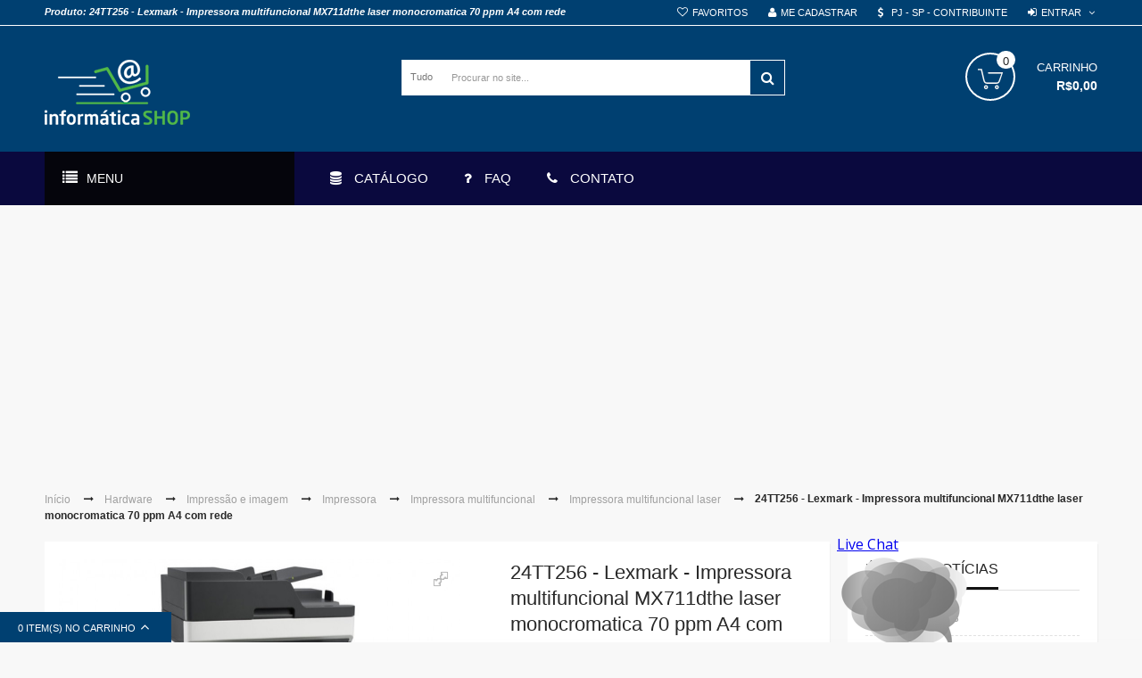

--- FILE ---
content_type: text/html; charset=UTF-8
request_url: https://www.informaticashop.com.br/24tt256.html
body_size: 32290
content:
<!DOCTYPE html> <link rel="stylesheet" href="https://www.informaticashop.com.br/js/calendar/calendar-win2k-1.css"/><link rel="stylesheet" href="https://www.informaticashop.com.br/skin/frontend/codazon_fastest/default/codazon/bootstrap/css/bootstrap.min.css" media="all"/><link rel="stylesheet" href="https://www.informaticashop.com.br/skin/frontend/codazon_fastest/default/css/fontawesome/font-awesome.min.css" media="all"/><link rel="stylesheet" href="https://www.informaticashop.com.br/skin/frontend/codazon_fastest/default/codazon/bootstrap/css/bootstrap-theme.min.css" media="all"/><link rel="stylesheet" href="https://www.informaticashop.com.br/skin/frontend/codazon_fastest/default/css/styles.css" media="all"/><link rel="stylesheet" href="https://www.informaticashop.com.br/skin/frontend/codazon_fastest/default/css/responsive.css" media="all"/><link rel="stylesheet" href="https://www.informaticashop.com.br/skin/frontend/base/default/css/widgets.css" media="all"/><link rel="stylesheet" href="https://www.informaticashop.com.br/skin/frontend/codazon_fastest/default/codazon/owl.carousel/owl.carousel.min.css" media="all"/><link rel="stylesheet" href="https://www.informaticashop.com.br/skin/frontend/codazon_fastest/default/codazon/owl.carousel/owl.theme.default.min.css" media="all"/><link rel="stylesheet" href="https://www.informaticashop.com.br/skin/frontend/codazon_fastest/default/codazon/jasny-bootstrap/jasny-bootstrap.min.css" media="all"/><link rel="stylesheet" href="https://www.informaticashop.com.br/skin/frontend/codazon_fastest/default/css/animate.min.css" media="all"/><link rel="stylesheet" href="https://www.informaticashop.com.br/skin/frontend/codazon_fastest/bigmarket/css/style_bigmarket.css" media="all"/><link rel="stylesheet" href="https://www.informaticashop.com.br/skin/frontend/base/default/css/mirasvit_searchindex.css" media="all"/><link rel="stylesheet" href="https://www.informaticashop.com.br/skin/frontend/codazon_fastest/bigmarket/css/aw_advancednewsletter.css" media="all"/><link rel="stylesheet" href="https://www.informaticashop.com.br/skin/frontend/codazon_fastest/bigmarket/css/aw_advancednewsletter_custom.css" media="all"/><link rel="stylesheet" href="https://www.informaticashop.com.br/skin/frontend/base/default/aw_autorelated/css/category.css" media="all"/><link rel="stylesheet" href="https://www.informaticashop.com.br/skin/frontend/codazon_fastest/default/aw_blog/css/style.css" media="all"/><link rel="stylesheet" href="https://www.informaticashop.com.br/skin/frontend/base/default/css/aw_raf.css" media="all"/><link rel="stylesheet" href="https://www.informaticashop.com.br/skin/frontend/base/default/css/aw_raf_custom.css" media="all"/><link rel="stylesheet" href="https://www.informaticashop.com.br/skin/frontend/base/default/css/ambanners/ambanners.css" media="all"/><link rel="stylesheet" href="https://www.informaticashop.com.br/skin/frontend/base/default/css/amasty/ambrands/brands.css" media="all"/><link rel="stylesheet" href="https://www.informaticashop.com.br/skin/frontend/base/default/css/amasty/ambrands/swiper.min.css" media="all"/><link rel="stylesheet" href="https://www.informaticashop.com.br/skin/frontend/base/default/css/amasty/amfaq/front.css" media="all"/><link rel="stylesheet" href="https://www.informaticashop.com.br/skin/frontend/base/default/css/amasty/amfaq/rating.css" media="all"/><link rel="stylesheet" href="https://www.informaticashop.com.br/skin/frontend/base/default/css/amasty/amfpc/styles.css" media="all"/><link rel="stylesheet" href="https://www.informaticashop.com.br/skin/frontend/codazon_fastest/default/codazon/filterproducts/filterproducts.css" media="all"/><link rel="stylesheet" href="https://www.informaticashop.com.br/skin/frontend/codazon_fastest/default/codazon/megamenupro/css/menu.css" media="all"/><link rel="stylesheet" href="https://www.informaticashop.com.br/skin/frontend/codazon_fastest/default/codazon/royalslider/royalslider.css" media="all"/><link rel="stylesheet" href="https://www.informaticashop.com.br/skin/frontend/codazon_fastest/default/codazon/royalslider/rs-universal.css" media="all"/><link rel="stylesheet" href="https://www.informaticashop.com.br/skin/frontend/codazon_fastest/default/ajaxcart/growler.css" media="all"/><link rel="stylesheet" href="https://www.informaticashop.com.br/skin/frontend/codazon_fastest/default/ajaxcart/modalbox.css" media="all"/><link rel="stylesheet" href="https://www.informaticashop.com.br/skin/frontend/base/default/css/magebird_popup/style_v148.css" media="all"/><link rel="stylesheet" href="https://www.informaticashop.com.br/skin/frontend/base/default/magebuzz/pricematch/fancybox/source/jquery.fancybox.css" media="all"/><link rel="stylesheet" href="https://www.informaticashop.com.br/skin/frontend/base/default/css/magestore/affiliateplus.css" media="all"/><link rel="stylesheet" href="https://www.informaticashop.com.br/skin/frontend/base/default/css/magestore/affiliateplusreferfriend.css" media="all"/><link rel="stylesheet" href="https://www.informaticashop.com.br/skin/frontend/base/default/css/tinybox/style.css" media="all"/><link rel="stylesheet" href="https://www.informaticashop.com.br/skin/frontend/base/default/css/magestore/affiliateplusprogram.css" media="all"/><link rel="stylesheet" href="https://www.informaticashop.com.br/skin/frontend/base/default/css/magestore/sociallogin.css" media="all"/><link rel="stylesheet" href="https://www.informaticashop.com.br/skin/frontend/base/default/css/magestore/mobilesociallogin.css" media="all"/><link rel="stylesheet" href="https://www.informaticashop.com.br/skin/frontend/base/default/css/mirasvit/searchautocomplete/default.css" media="all"/><link rel="stylesheet" href="https://www.informaticashop.com.br/skin/frontend/base/default/css/qquoteadv.css" media="all"/><link rel="stylesheet" href="https://www.informaticashop.com.br/skin/frontend/base/default/yavva/alsoviewed/css/alsoviewed.css" media="all"/><link rel="stylesheet" href="https://www.informaticashop.com.br/skin/frontend/base/default/aw_autorelated/css/product.css" media="all"/><link rel="stylesheet" href="https://www.informaticashop.com.br/skin/frontend/base/default/css/amasty/amfaq/popup.css" media="all"/><link rel="stylesheet" href="https://www.informaticashop.com.br/skin/frontend/base/default/css/amasty/amfile/style.css" media="all"/><link rel="stylesheet" href="https://www.informaticashop.com.br/skin/frontend/base/default/css/amasty/amrules/styles.css" media="all"/><link rel="stylesheet" href="https://www.informaticashop.com.br/skin/frontend/base/default/magebuzz/pricematch/css/pricematch.css" media="all"/><link rel="stylesheet" href="https://www.informaticashop.com.br/skin/frontend/base/default/mercadopago/css/style.css" media="all"/><link rel="stylesheet" href="https://www.informaticashop.com.br/skin/frontend/base/default/mercadopago/css/style-calculator.css" media="all"/><link rel="stylesheet" href="https://www.informaticashop.com.br/skin/frontend/base/default/css/netsol/social_discount.css" media="all"/><link rel="stylesheet" href="https://www.informaticashop.com.br/skin/frontend/base/default/css/cart2quote-quickquote.css" media="all"/><link rel="stylesheet" href="https://www.informaticashop.com.br/skin/frontend/codazon_fastest/default/css/print.css" media="print"/> <link rel="canonical" href="https://www.informaticashop.com.br/24tt256.html"/><!--[if lt IE 8]>
<link rel="stylesheet" type="text/css" href="https://www.informaticashop.com.br/skin/frontend/codazon_fastest/default/css/styles-ie.css" media="all" />
<![endif]--> <style>.royalSlider{height:450px}.no-fullscreen .rsOverflow{min-width:450px !important;float:right}.no-fullscreen .rsImg{width:auto !important;max-width:100%;height:auto !important;margin-left:0px !important}.rsFullscreen .rsImg{height:100vh}.rsFullscreen .rsSlide{display:table !important;width:100%}.rsFullscreen .rsContent{display:table-cell;vertical-align:middle;text-align:center}.rsFullscreen .rsImg{display:inline;height:auto;width:auto;max-height:100vh;max-width:100%}.rs-inner{display:inline-block;height:auto;width:auto;max-height:100%;max-width:100%;position:relative}.map-popup{z-index:10000}.cdz-qs-view .map-link{float:left}</style>  <noscript><img height="1" width="1" style="display:none"
src="https://www.facebook.com/tr?id=324075175035913&ev=PageView&noscript=1&a=exmagento-1.9.3.8-2.6.0"/></noscript> <noscript><iframe src="//www.googletagmanager.com/ns.html?id=GTM-T55T8X" height="0" width="0" style="display:none;visibility:hidden"></iframe></noscript> <meta property="og:type" content="product"/><meta property="og:title" content="24TT256 - Lexmark - Impressora multifuncional MX711dthe laser monocromatica 70 ppm A4 com rede"/><meta property="og:description" content="Lexmark MX711dthe. Tecnologia de impressão: Laser, Impressão: Mono, Cópia: Mono. Velocidade de impressão (preto, qualidade normal, A4/US Letter): 70 ppm, Resolução Máxima: 1200 x 1200 DPI, Idiomas de série de impressora: Microsoft XPS, PCL 5e, PCL 6, PDF 1.7, PostScript 3, PPDS. Velocidade de cópia (preto, qualidade normal, A4): 70 cpm, Dimensionamento da copiadora: 25 - 400%, Tempo para primeira cópia (preto, normal): 4 s. Resolução óptica de digitalização: 600 x 600 DPI, Área máxima de scan: 216 x 356 mm, Tipo de digitalização: Flatbed &amp; ADF. Velocidade de transmissão de fax: 3 sec/página, Velocidade do modem: 33,6 Kbit/s"/><meta property="og:url" content="https://www.informaticashop.com.br/24tt256.html"/><meta property="og:image" content="https://www.informaticashop.com.br/media/catalog/product/cache/1/image/9df78eab33525d08d6e5fb8d27136e95/2/4/24tt256.jpg"/><meta property="og:image:width" content="640"/><meta property="og:image:height" content="480"/><meta property="product:brand" content="Lexmark"/><meta property="og:site_name" content="informática SHOP"/><meta property="product:category" content="Impressora multifuncional laser"/><meta property="product:availability" content="instock"/> <meta name="google-site-verification" content="gOmazy_KPobBI6-g1VA8ymHE4B4BFUle7kATNHlQsOI"/> <style>.rightcol{float:right;width:24%;padding-left:1%}.leftcol{float:left;width:74%;paddig-right:1%}.partner-logo{float:left;margin-right:10px;margin-bottom:10px;margin-top:10px}@media (max-width:600px){.rightcol{float:none;width:99%;padding-left:0}.leftcol{float:none;width:99%;padding-right:0}.partner-logo{height:65px}}.amstockstatus_icon{padding-top:10px}.list_ul_grid{display:grid}.morecontent span{display:none}.morelink{display:block}</style><link rel="manifest" href="/manifest.json"></head><body class=" catalog-product-view catalog-product-view product-24tt256 categorypath-impressora-multifuncional-laser-html category-impressora-multifuncional-laser"><div style="display:none" class="bg-fade" onclick="closeAffPopup();" id="bg-fade">&nbsp;</div><div style="display:none" class="aff-popup" id="aff-popup"> <a class="close-affpopup hidden-xs" href="javascript:void(0);" onclick="closeAffPopup();"><img src="https://www.informaticashop.com.br/skin/frontend/base/default/css/magestore/images/close.png"/></a> <div class="popup-content" id="popup-content"><span class="no-content">&nbsp;</span></div></div> <div class="wrapper"><noscript><div class="global-site-notice noscript"><div class="notice-inner"><p> <strong>JavaScript seems to be disabled in your browser.</strong><br /> Você precisa habilitar o Javascript no seu navegador para aproveitar as funcionalidades do site. </p></div></div></noscript><div class="page"><div class="header-container cdz-header-style-06"><div class="header hidden-xs"><div class="cdz-header-top"><div class="cdz-header-top-content container"><div class="row"><div class="col-sm-12 cdz-col-left" id="cdz-pc-stores"> </div><div class="col-sm-12 cdz-col-right" id="cdz-pc-account">  <ul class="cdz-top-link">
<li class="link wishlist">
<a href="https://www.informaticashop.com.br/wishlist/">Favoritos</a>
</li>
<li class="link signup">
<a href="https://www.informaticashop.com.br/customer/account/create/">Me cadastrar</a>
</li>
<li
<li class="caracterizacao">
<a href="/customer/account/edit/">
<span>PJ - SP - CONTRIBUINTE</span>
</a>
</li>
<li class="link cdz-top-login cdz-dropdown">
<a class="cdz-trigger" href="javascript:void(0)">Entrar</a>
<div class="cdz-dropdown-content" style="display:none;">
<div class="block block-login">
<div class="block-title">
<strong><span>Entrar</span></strong>
</div>
<form action="https://www.informaticashop.com.br/customer/account/loginPost/" method="post">
<input name="form_key" type="hidden" value="NVUtS4aUQJZwiNog" />
<div class="block-content">
<div class="form-list">
<div class="field">
<label id="top-mini-login" for="mini-login">Email:</label> <!-- fix Bug validate html -->
<input type="text" name="login[username]" id="mini-login_mb" class="input-text" />
</div>
<div class="field">
<label id="top-mini-login" for="mini-password">Senha:</label> <!-- fix Bug validate html -->
<input type="password" name="login[password]" id="mini-password_mb" class="input-text" />
</div>
<ul class="remember-me">
<li id="remember-me-box_mb" class="control remember-me-box">
<div class="input-box">
<input type="checkbox" name="persistent_remember_me" class="checkbox" id="remember_meVAchhzo5Vl_mb" checked="checked" title="Lembrar de mim" />
</div>
<label for="remember_meVAchhzo5Vl_mb">Lembrar de mim</label>
<a class="link-tip" href="#">O que é isso?</a>
</li>
</ul>
</div>
<div class="actions">
<button type="submit" class="button"><span><span>Entrar</span></span></button>
</div>
<div class="forgot-password">
<a href="https://www.informaticashop.com.br/customer/account/forgotpassword/" class="f-left">Esqueceu sua senha?</a>
</div>
</div>
</form>
<div id=social-login">
<div id="sociallogin_button">
<ul class="right">
<li class="button left"> <button id="bt-logingo" class="bt-login-social" title="Login by Google" onclick="goLogin()">
<span><span>Google Sign in</span></span>
</button>
</li>
<li class="button left"> <button id="bt-loginlinked" class="bt-login-social" title="Login by Linkedin" onclick="linkedLogin()" >
<span><span>Linkedin Sign in</span></span>
</button>
</li>
</ul>
</div>
<div class="clear"></div>
</div>
</div>
</div>
</li>
</ul>
 </div> </div> </div> </div><div class="cdz-header-bottom no-padding sticky-menu has-sticky-menu"><div class="cdz-header-bottom-content"><div class="cdz-bottom-logo-cart"><div class="container"><div id='product-name' style='color: white; position: absolute; top: 5px;'><span><strong><i>Produto: 24TT256 - Lexmark - Impressora multifuncional MX711dthe laser monocromatica 70 ppm A4 com rede</i></strong></span></div><div class="row"><div class="col-sm-7 cdz-header-logo"><h1 class="logo"><strong>24TT256 - Lexmark - Impressora multifuncional MX711dthe laser monocromatica 70 ppm A4 com rede</strong><a href="https://www.informaticashop.com.br/" title="informática SHOP" class="logo"><img src="https://www.informaticashop.com.br/skin/frontend/codazon_fastest/bigmarket//images/logo-web-new.png" alt="informática SHOP"/></a></h1></div><div style="height: 50px;" class="search-wrapper col-sm-9 col-sm-push-1"><div class="search-content block block-search"><div class="search-form-container" id="cdz-pc-search-form"><form id="search_mini_form" action="https://www.informaticashop.com.br/catalogsearch/result/" method="get" class="searchautocomplete UI-SEARCHAUTOCOMPLETE" data-tip="Procurar no site..." data-url="//www.informaticashop.com.br/searchautocomplete/ajax/get/" data-minchars="2" data-delay="250"><div class="form-search"> <label for="search">Buscar:</label> <div class="nav-search-in"> <span class="category-fake UI-CATEGORY-TEXT">Tudo</span> <span class="nav-down-arrow"></span> <select name="cat" class="category UI-CATEGORY"> <option value="0">Tudo</option> <option value="202"> Acessórios </option> <option value="173"> Automação comercial </option> <option value="94"> Cartucho de tinta </option> <option value="10"> Computadores </option> <option value="57"> Impressora </option> <option value="13"> Infraestrutura de TI </option> <option value="14"> Monitor </option> <option value="79"> Nobreak </option> <option value="45"> Notebook | Laptop </option> <option value="15"> Periféricos e acessórios </option> <option value="9"> Peças para PC/Computador </option> <option value="100"> Projetor multimidia | Data show </option> <option value="16"> Redes de computadores </option> <option value="59"> Scanner </option> <option value="3"> Servidores </option> <option value="18"> Software </option> <option value="20"> TV e vídeo </option> <option value="99"> Toner </option> <option value="21"> Voz e telefonia </option> </select> </div><input id="search" type="text" autocomplete="off" name="q" value="" class="input-text UI-SEARCH UI-NAV-INPUT" maxlength="128"/> <button type="submit" title="Procurar" class="button search-button"><span><span>Procurar</span></span></button><div class="searchautocomplete-loader UI-LOADER"><div id="g01"></div><div id="g02"></div><div id="g03"></div><div id="g04"></div><div id="g05"></div><div id="g06"></div><div id="g07"></div><div id="g08"></div></div><div style="display:none" id="search_autocomplete" class="UI-PLACEHOLDER search-autocomplete searchautocomplete-placeholder"></div></div></form></div></div></div><div class="col-sm-8 cart-wrapper"><div class="cdz-header-cart">  <div class="cdz-top-cart cdz-dropdown">
<a class="cdz-trigger cart-icon" href="javascript:void(0)">
<span class="cart-label">Carrinho</span>
<span class="cart-qty">0</span>
<span class="cart-subtotal"><span class="price">R$0,00</span></span>
</a>
<div class="block block-cart cdz-dropdown-content" style="display:none;">
<div class="block-title">
<strong><span>Carrinho</span></strong>
</div>
<div class="block-content">
<p class="empty">Nenhum produto no carrinho.</p>
</div>
</div>
</div>
 </div> </div> </div> </div> </div><div class="cdz-header-menu"><div class="container"><div class="row"><div class="cdz-header-menu-content cdz-fix-left"><div class="col-sm-6"><div class="cdz-left-menu"><div class="widget widget-static-block"><div class="space-base menu-vertical-block"><div class="menu-vertical-title"><h3>MENU</h3></div><div class="menu-vertical-content"><div class="cdz-menu cdz-vertical-menu menu-wrapper cdz-translate" id="menu-16-676c332289d59" data-megamenu='{"dropdownEffect":"translate","type":"1"}'><ul class="groupmenu"> <li class="item level0 level-top"> <a class="menu-link" href="/marcas/"><i class="menu-icon fa fa-windows"></i> <span><span>Fabricantes</span></span></a> </li><li class="item level0 level-top"> <a class="menu-link" href="https://www.informaticashop.com.br/novos-produtos.html"><i class="menu-icon fa fa-sun-o"></i> <span><span>Novidades</span></span></a> </li><li class="item level0 level-top"> <a class="menu-link" href="/oportunidades.html"><i class="menu-icon fa fa-rocket"></i> <span><span>Oportunidades</span></span></a> </li><li class="item level0 level-top"> <a class="menu-link" href="https://www.informaticashop.com.br/promocoes.html"><i class="menu-icon fa fa-bolt"></i> <span><span>Promoções</span></span></a> </li> </ul> </div> </div> </div></div></div></div><div class="col-sm-18"><div class="cdz-content-megamenu"><div class="widget widget-static-block"><div class="cdz-main-menu"><div class="cdz-menu cdz-horizontal-menu menu-wrapper cdz-translate" id="menu-17-676c381b53026" data-megamenu='{"dropdownEffect":"translate","type":"0"}'><ul class="groupmenu"> <li class="item level0 level-top parent cat-tree"> <a class="menu-link" href="/alphacategories/"><i class="menu-icon fa fa-database"></i> <span><span>Catálogo</span></span></a> <ul class="cat-tree groupmenu-drop"> <li class="item level1 nav-1 first active parent"><a class="menu-link" href="https://www.informaticashop.com.br/hardware.html"><span>Hardware</span></a><ul class="level1 groupmenu-drop"><li class="item level2 nav-1-1 first parent"><a class="menu-link" href="https://www.informaticashop.com.br/acessorios.html"><span>Acessórios</span></a><ul class="level2 groupmenu-drop"><li class="item level3 nav-1-1-1 first"><a class="menu-link" href="https://www.informaticashop.com.br/acessorios-para-computadores.html"><span>Acessórios para computadores</span></a></li><li class="item level3 nav-1-1-2"><a class="menu-link" href="https://www.informaticashop.com.br/acessorios-para-notebook.html"><span>Acessórios para notebook</span></a></li><li class="item level3 nav-1-1-3 last"><a class="menu-link" href="https://www.informaticashop.com.br/acessorios-para-tablets.html"><span>Acessórios para tablets</span></a></li></ul></li><li class="item level2 nav-1-2 parent"><a class="menu-link" href="https://www.informaticashop.com.br/automacao-comercial.html"><span>Automação comercial</span></a><ul class="level2 groupmenu-drop"><li class="item level3 nav-1-2-1 first"><a class="menu-link" href="https://www.informaticashop.com.br/coletor-de-dados.html"><span>Coletor de dados</span></a></li><li class="item level3 nav-1-2-2"><a class="menu-link" href="https://www.informaticashop.com.br/contadora-de-cedulas.html"><span>Contadora de cédulas</span></a></li><li class="item level3 nav-1-2-3"><a class="menu-link" href="https://www.informaticashop.com.br/gaveta-de-dinheiro.html"><span>Gaveta de dinheiro</span></a></li><li class="item level3 nav-1-2-4"><a class="menu-link" href="https://www.informaticashop.com.br/impressora-de-cartao.html"><span>Impressora de cartão</span></a></li><li class="item level3 nav-1-2-5"><a class="menu-link" href="https://www.informaticashop.com.br/impressora-de-etiquetas.html"><span>Impressora de etiquetas</span></a></li><li class="item level3 nav-1-2-6"><a class="menu-link" href="https://www.informaticashop.com.br/impressora-de-pulseiras.html"><span>Impressora de pulseiras</span></a></li><li class="item level3 nav-1-2-7"><a class="menu-link" href="https://www.informaticashop.com.br/impressora-fiscal.html"><span>Impressora fiscal</span></a></li><li class="item level3 nav-1-2-8"><a class="menu-link" href="https://www.informaticashop.com.br/impressora-nao-fiscal.html"><span>Impressora não fiscal</span></a></li><li class="item level3 nav-1-2-9"><a class="menu-link" href="https://www.informaticashop.com.br/impressora-termica.html"><span>Impressora térmica</span></a></li><li class="item level3 nav-1-2-10"><a class="menu-link" href="https://www.informaticashop.com.br/leitor-de-boletos.html"><span>Leitor de boletos</span></a></li><li class="item level3 nav-1-2-11"><a class="menu-link" href="https://www.informaticashop.com.br/leitor-de-cartao-magnetico-smart-card.html"><span>Leitor de cartão magnético/smart card</span></a></li><li class="item level3 nav-1-2-12"><a class="menu-link" href="https://www.informaticashop.com.br/leitor-de-cheque.html"><span>Leitor de cheque</span></a></li><li class="item level3 nav-1-2-13"><a class="menu-link" href="https://www.informaticashop.com.br/leitor-de-codigo-de-barras.html"><span>Leitor de código de barras</span></a></li><li class="item level3 nav-1-2-14"><a class="menu-link" href="https://www.informaticashop.com.br/leitor-rfid.html"><span>Leitor RFID</span></a></li><li class="item level3 nav-1-2-15"><a class="menu-link" href="https://www.informaticashop.com.br/microterminal.html"><span>Microterminal</span></a></li><li class="item level3 nav-1-2-16"><a class="menu-link" href="https://www.informaticashop.com.br/monitor-touch-screen.html"><span>Monitor touch screen</span></a></li><li class="item level3 nav-1-2-17"><a class="menu-link" href="https://www.informaticashop.com.br/pin-pad.html"><span>Pin pad</span></a></li><li class="item level3 nav-1-2-18"><a class="menu-link" href="https://www.informaticashop.com.br/relogio-de-ponto.html"><span>Relógio de ponto</span></a></li><li class="item level3 nav-1-2-19"><a class="menu-link" href="https://www.informaticashop.com.br/sat-fiscal.html"><span>SAT Fiscal</span></a></li><li class="item level3 nav-1-2-20 last"><a class="menu-link" href="https://www.informaticashop.com.br/terminal-de-consulta.html"><span>Terminal de consulta</span></a></li></ul></li><li class="item level2 nav-1-3 parent"><a class="menu-link" href="https://www.informaticashop.com.br/armazenamento-de-dados.html"><span>Armazenamento de dados</span></a><ul class="level2 groupmenu-drop"><li class="item level3 nav-1-3-1 first"><a class="menu-link" href="https://www.informaticashop.com.br/nas-network-attached-storage.html"><span>NAS - Network Attached Storage</span></a></li><li class="item level3 nav-1-3-2"><a class="menu-link" href="https://www.informaticashop.com.br/pen-drive.html"><span>Pen drive</span></a></li><li class="item level3 nav-1-3-3"><a class="menu-link" href="https://www.informaticashop.com.br/san-storage.html"><span>SAN - Storage</span></a></li><li class="item level3 nav-1-3-4 last parent"><a class="menu-link" href="https://www.informaticashop.com.br/tape-drive-tape-library.html"><span>Tape drive - Tape library</span></a><ul class="level3 groupmenu-drop"><li class="item level4 nav-1-3-4-1 first"><a class="menu-link" href="https://www.informaticashop.com.br/dat-dds.html"><span>DAT - DDS</span></a></li><li class="item level4 nav-1-3-4-2 last"><a class="menu-link" href="https://www.informaticashop.com.br/lto.html"><span>LTO</span></a></li></ul></li></ul></li><li class="item level2 nav-1-4 parent"><a class="menu-link" href="https://www.informaticashop.com.br/computadores.html"><span>Computadores</span></a><ul class="level2 groupmenu-drop"><li class="item level3 nav-1-4-1 first"><a class="menu-link" href="https://www.informaticashop.com.br/computador-touch.html"><span>Computador touch</span></a></li><li class="item level3 nav-1-4-2 parent"><a class="menu-link" href="https://www.informaticashop.com.br/desktop.html"><span>Desktop</span></a><ul class="level3 groupmenu-drop"><li class="item level4 nav-1-4-2-1 first last"><a class="menu-link" href="https://www.informaticashop.com.br/computador-all-in-one.html"><span>Computador All in One</span></a></li></ul></li><li class="item level3 nav-1-4-3 parent"><a class="menu-link" href="https://www.informaticashop.com.br/notebook-laptop.html"><span>Notebook | Laptop</span></a><ul class="level3 groupmenu-drop"><li class="item level4 nav-1-4-3-1 first last"><a class="menu-link" href="https://www.informaticashop.com.br/ultrabook.html"><span>Ultrabook</span></a></li></ul></li><li class="item level3 nav-1-4-4"><a class="menu-link" href="https://www.informaticashop.com.br/tablet.html"><span>Tablet</span></a></li><li class="item level3 nav-1-4-5"><a class="menu-link" href="https://www.informaticashop.com.br/thinclient.html"><span>Thinclient</span></a></li><li class="item level3 nav-1-4-6 last"><a class="menu-link" href="https://www.informaticashop.com.br/workstation.html"><span>Workstation</span></a></li></ul></li><li class="item level2 nav-1-5 parent"><a class="menu-link" href="https://www.informaticashop.com.br/energia-solar.html"><span>Energia solar</span></a><ul class="level2 groupmenu-drop"><li class="item level3 nav-1-5-1 first last"><a class="menu-link" href="https://www.informaticashop.com.br/painel-solar.html"><span>Painél solar</span></a></li></ul></li><li class="item level2 nav-1-6 parent"><a class="menu-link" href="https://www.informaticashop.com.br/foto-e-video.html"><span>Foto e vídeo</span></a><ul class="level2 groupmenu-drop"><li class="item level3 nav-1-6-1 first"><a class="menu-link" href="https://www.informaticashop.com.br/camera-ip.html"><span>Câmera IP</span></a></li><li class="item level3 nav-1-6-2"><a class="menu-link" href="https://www.informaticashop.com.br/projetor-datashow.html"><span>Projetor multimidia | Data show</span></a></li><li class="item level3 nav-1-6-3 last"><a class="menu-link" href="https://www.informaticashop.com.br/webcam.html"><span>Webcam</span></a></li></ul></li><li class="item level2 nav-1-7 parent"><a class="menu-link" href="https://www.informaticashop.com.br/impressao-e-imagem.html"><span>Impressão e imagem</span></a><ul class="level2 groupmenu-drop"><li class="item level3 nav-1-7-1 first parent"><a class="menu-link" href="https://www.informaticashop.com.br/impressora.html"><span>Impressora</span></a><ul class="level3 groupmenu-drop"><li class="item level4 nav-1-7-1-1 first parent"><a class="menu-link" href="https://www.informaticashop.com.br/impressora-jato-de-tinta.html"><span>Impressora jato de tinta</span></a><ul class="level4 groupmenu-drop"><li class="item level5 nav-1-7-1-1-1 first last"><a class="menu-link" href="https://www.informaticashop.com.br/impressora-tanque-de-tinta.html"><span>Impressora tanque de tinta</span></a></li></ul></li><li class="item level4 nav-1-7-1-2 parent"><a class="menu-link" href="https://www.informaticashop.com.br/impressora-laser.html"><span>Impressora laser</span></a><ul class="level4 groupmenu-drop"><li class="item level5 nav-1-7-1-2-1 first"><a class="menu-link" href="https://www.informaticashop.com.br/impressora-laser-colorida.html"><span>Impressora laser colorida</span></a></li><li class="item level5 nav-1-7-1-2-2 last"><a class="menu-link" href="https://www.informaticashop.com.br/impressora-laser-monocromatica.html"><span>Impressora laser monocromática</span></a></li></ul></li><li class="item level4 nav-1-7-1-3"><a class="menu-link" href="https://www.informaticashop.com.br/plotter.html"><span>Impressora Plotter</span></a></li><li class="item level4 nav-1-7-1-4"><a class="menu-link" href="https://www.informaticashop.com.br/impressora-matricial.html"><span>Impressora matricial</span></a></li><li class="item level4 nav-1-7-1-5 last parent"><a class="menu-link" href="https://www.informaticashop.com.br/impressora-multifuncional.html"><span>Impressora multifuncional</span></a><ul class="level4 groupmenu-drop"><li class="item level5 nav-1-7-1-5-1 first"><a class="menu-link" href="https://www.informaticashop.com.br/impressora-multifuncional-jato-de-tinta.html"><span>Impressora multifuncional jato de tinta</span></a></li><li class="item level5 nav-1-7-1-5-2 last"><a class="menu-link" href="https://www.informaticashop.com.br/impressora-multifuncional-laser.html"><span>Impressora multifuncional laser</span></a></li></ul></li></ul></li><li class="item level3 nav-1-7-2"><a class="menu-link" href="https://www.informaticashop.com.br/mesa-digitalizadora.html"><span>Mesa digitalizadora</span></a></li><li class="item level3 nav-1-7-3 parent"><a class="menu-link" href="https://www.informaticashop.com.br/scanner.html"><span>Scanner</span></a><ul class="level3 groupmenu-drop"><li class="item level4 nav-1-7-3-1 first"><a class="menu-link" href="https://www.informaticashop.com.br/scanner-de-mesa.html"><span>Scanner de mesa</span></a></li><li class="item level4 nav-1-7-3-2 last"><a class="menu-link" href="https://www.informaticashop.com.br/scanner-de-rede.html"><span>Scanner de rede</span></a></li></ul></li><li class="item level3 nav-1-7-4 last"><a class="menu-link" href="https://www.informaticashop.com.br/servidor-de-impressao.html"><span>Servidor de impressão</span></a></li></ul></li><li class="item level2 nav-1-8 parent"><a class="menu-link" href="https://www.informaticashop.com.br/infraestrutura-de-ti.html"><span>Infraestrutura de TI</span></a><ul class="level2 groupmenu-drop"><li class="item level3 nav-1-8-1 first"><a class="menu-link" href="https://www.informaticashop.com.br/acessorios-para-rack.html"><span>Acessórios para rack</span></a></li><li class="item level3 nav-1-8-2"><a class="menu-link" href="https://www.informaticashop.com.br/conversor-para-rack.html"><span>Conversor para rack</span></a></li><li class="item level3 nav-1-8-3"><a class="menu-link" href="https://www.informaticashop.com.br/comutador-chaveador-kvm.html"><span>Comutador/Chaveador KVM</span></a></li><li class="item level3 nav-1-8-4"><a class="menu-link" href="https://www.informaticashop.com.br/monitor-para-rack.html"><span>Monitor para rack</span></a></li><li class="item level3 nav-1-8-5"><a class="menu-link" href="https://www.informaticashop.com.br/rack-para-servidor.html"><span>Rack para servidor</span></a></li><li class="item level3 nav-1-8-6 last"><a class="menu-link" href="https://www.informaticashop.com.br/pdu.html"><span>PDU</span></a></li></ul></li><li class="item level2 nav-1-9 parent"><a class="menu-link" href="https://www.informaticashop.com.br/monitor.html"><span>Monitor</span></a><ul class="level2 groupmenu-drop"><li class="item level3 nav-1-9-1 first"><a class="menu-link" href="https://www.informaticashop.com.br/acessorios-para-monitores.html"><span>Acessórios para monitores</span></a></li><li class="item level3 nav-1-9-2"><a class="menu-link" href="https://www.informaticashop.com.br/monitor-lcd.html"><span>Monitor LCD</span></a></li><li class="item level3 nav-1-9-3"><a class="menu-link" href="https://www.informaticashop.com.br/monitor-lfd-monitor-profissional.html"><span>Monitor LFD | Monitor profissional</span></a></li><li class="item level3 nav-1-9-4"><a class="menu-link" href="https://www.informaticashop.com.br/monitor-led.html"><span>Monitor LED</span></a></li><li class="item level3 nav-1-9-5 last"><a class="menu-link" href="https://www.informaticashop.com.br/monitor-tv.html"><span>Monitor TV</span></a></li></ul></li><li class="item level2 nav-1-10 parent"><a class="menu-link" href="https://www.informaticashop.com.br/pecas-para-pc-computador.html"><span>Peças para PC/Computador</span></a><ul class="level2 groupmenu-drop"><li class="item level3 nav-1-10-1 first"><a class="menu-link" href="https://www.informaticashop.com.br/bateria-para-notebook.html"><span>Bateria para notebook</span></a></li><li class="item level3 nav-1-10-2 parent"><a class="menu-link" href="https://www.informaticashop.com.br/hd-disco-rigido.html"><span>HD | disco rígido</span></a><ul class="level3 groupmenu-drop"><li class="item level4 nav-1-10-2-1 first"><a class="menu-link" href="https://www.informaticashop.com.br/hd-externo-usb-portatil.html"><span>HD Externo - USB/portátil</span></a></li><li class="item level4 nav-1-10-2-2"><a class="menu-link" href="https://www.informaticashop.com.br/hd-para-notebook.html"><span>HD para notebook</span></a></li><li class="item level4 nav-1-10-2-3"><a class="menu-link" href="https://www.informaticashop.com.br/hd-sata.html"><span>HD SATA</span></a></li><li class="item level4 nav-1-10-2-4"><a class="menu-link" href="https://www.informaticashop.com.br/hd-sas-disco-sas.html"><span>HD SAS - Disco SAS</span></a></li><li class="item level4 nav-1-10-2-5 last"><a class="menu-link" href="https://www.informaticashop.com.br/hd-ssd.html"><span>HD SSD</span></a></li></ul></li><li class="item level3 nav-1-10-3 parent"><a class="menu-link" href="https://www.informaticashop.com.br/drives.html"><span>Drives</span></a><ul class="level3 groupmenu-drop"><li class="item level4 nav-1-10-3-1 first last"><a class="menu-link" href="https://www.informaticashop.com.br/drive-de-dvd-gravador-de-dvd.html"><span>Drive de DVD - Gravador de DVD</span></a></li></ul></li><li class="item level3 nav-1-10-4"><a class="menu-link" href="https://www.informaticashop.com.br/fontes-para-pc-computador.html"><span>Fontes para PC/Computador</span></a></li><li class="item level3 nav-1-10-5"><a class="menu-link" href="https://www.informaticashop.com.br/gabinetes-para-pc.html"><span>Gabinetes para PC</span></a></li><li class="item level3 nav-1-10-6 parent"><a class="menu-link" href="https://www.informaticashop.com.br/memoria-ram.html"><span>Memória RAM</span></a><ul class="level3 groupmenu-drop"><li class="item level4 nav-1-10-6-1 first"><a class="menu-link" href="https://www.informaticashop.com.br/memoria-ddr2.html"><span>Memória DDR2</span></a></li><li class="item level4 nav-1-10-6-2 last"><a class="menu-link" href="https://www.informaticashop.com.br/memoria-ddr3.html"><span>Memória DDR3</span></a></li></ul></li><li class="item level3 nav-1-10-7"><a class="menu-link" href="https://www.informaticashop.com.br/placa-mae-motherboard.html"><span>Placa mãe - Motherboard</span></a></li><li class="item level3 nav-1-10-8 parent"><a class="menu-link" href="https://www.informaticashop.com.br/placa-de-rede.html"><span>Placa de rede</span></a><ul class="level3 groupmenu-drop"><li class="item level4 nav-1-10-8-1 first last"><a class="menu-link" href="https://www.informaticashop.com.br/placa-de-rede-wireless-sem-fio.html"><span>Placa de rede wireless/sem fio</span></a></li></ul></li><li class="item level3 nav-1-10-9"><a class="menu-link" href="https://www.informaticashop.com.br/placa-de-video.html"><span>Placa de vídeo</span></a></li><li class="item level3 nav-1-10-10 last"><a class="menu-link" href="https://www.informaticashop.com.br/processador-cpu.html"><span>Processador - CPU</span></a></li></ul></li><li class="item level2 nav-1-11 active parent"><a class="menu-link" href="https://www.informaticashop.com.br/perifericos-e-acessorios.html"><span>Periféricos e acessórios</span></a><ul class="level2 groupmenu-drop"><li class="item level3 nav-1-11-1 first"><a class="menu-link" href="https://www.informaticashop.com.br/cabos-para-pc.html"><span>Cabos para PC</span></a></li><li class="item level3 nav-1-11-2"><a class="menu-link" href="https://www.informaticashop.com.br/estabilizador.html"><span>Estabilizador</span></a></li><li class="item level3 nav-1-11-3"><a class="menu-link" href="https://www.informaticashop.com.br/kit-teclado-e-mouse.html"><span>Kit teclado e mouse</span></a></li><li class="item level3 nav-1-11-4 parent"><a class="menu-link" href="https://www.informaticashop.com.br/mouse.html"><span>Mouse</span></a><ul class="level3 groupmenu-drop"><li class="item level4 nav-1-11-4-1 first last"><a class="menu-link" href="https://www.informaticashop.com.br/mouse-sem-fio.html"><span>Mouse sem fio</span></a></li></ul></li><li class="item level3 nav-1-11-5 active parent"><a class="menu-link" href="https://www.informaticashop.com.br/nobreak.html"><span>Nobreak</span></a><ul class="level3 groupmenu-drop"><li class="item level4 nav-1-11-5-1 first last"><a class="menu-link" href="https://www.informaticashop.com.br/bateria-para-nobreak.html"><span>Bateria para Nobreak</span></a></li></ul></li><li class="item level3 nav-1-11-6 last parent"><a class="menu-link" href="https://www.informaticashop.com.br/teclado.html"><span>Teclado</span></a><ul class="level3 groupmenu-drop"><li class="item level4 nav-1-11-6-1 first last"><a class="menu-link" href="https://www.informaticashop.com.br/teclado-sem-fio.html"><span>Teclado sem fio</span></a></li></ul></li></ul></li><li class="item level2 nav-1-12 parent"><a class="menu-link" href="https://www.informaticashop.com.br/redes-de-computadores.html"><span>Redes de computadores</span></a><ul class="level2 groupmenu-drop"><li class="item level3 nav-1-12-1 first"><a class="menu-link" href="https://www.informaticashop.com.br/access-point.html"><span>Access point</span></a></li><li class="item level3 nav-1-12-2"><a class="menu-link" href="https://www.informaticashop.com.br/acessorios-para-rede.html"><span>Acessórios para rede</span></a></li><li class="item level3 nav-1-12-3"><a class="menu-link" href="https://www.informaticashop.com.br/adaptador-wireless.html"><span>Adaptador wireless</span></a></li><li class="item level3 nav-1-12-4"><a class="menu-link" href="https://www.informaticashop.com.br/firewall-de-rede.html"><span>Firewall de rede</span></a></li><li class="item level3 nav-1-12-5 parent"><a class="menu-link" href="https://www.informaticashop.com.br/roteador.html"><span>Roteador</span></a><ul class="level3 groupmenu-drop"><li class="item level4 nav-1-12-5-1 first"><a class="menu-link" href="https://www.informaticashop.com.br/roteador-vpn.html"><span>Roteador VPN</span></a></li><li class="item level4 nav-1-12-5-2 last"><a class="menu-link" href="https://www.informaticashop.com.br/roteador-wireless.html"><span>Roteador wireless</span></a></li></ul></li><li class="item level3 nav-1-12-6 last parent"><a class="menu-link" href="https://www.informaticashop.com.br/switch.html"><span>Switch</span></a><ul class="level3 groupmenu-drop"><li class="item level4 nav-1-12-6-1 first"><a class="menu-link" href="https://www.informaticashop.com.br/switch-fast-ethernet.html"><span>Switch Fast Ethernet</span></a></li><li class="item level4 nav-1-12-6-2 last"><a class="menu-link" href="https://www.informaticashop.com.br/switch-gigabit.html"><span>Switch Gigabit</span></a></li></ul></li></ul></li><li class="item level2 nav-1-13 parent"><a class="menu-link" href="https://www.informaticashop.com.br/servidores.html"><span>Servidores</span></a><ul class="level2 groupmenu-drop"><li class="item level3 nav-1-13-1 first"><a class="menu-link" href="https://www.informaticashop.com.br/controladora.html"><span>Controladora</span></a></li><li class="item level3 nav-1-13-2"><a class="menu-link" href="https://www.informaticashop.com.br/fonte-para-servidor.html"><span>Fonte para servidor</span></a></li><li class="item level3 nav-1-13-3 last"><a class="menu-link" href="https://www.informaticashop.com.br/servidor.html"><span>Servidor</span></a></li></ul></li><li class="item level2 nav-1-14 parent"><a class="menu-link" href="https://www.informaticashop.com.br/suprimentos-de-informatica.html"><span>Suprimentos de informática</span></a><ul class="level2 groupmenu-drop"><li class="item level3 nav-1-14-1 first"><a class="menu-link" href="https://www.informaticashop.com.br/cartucho-de-tinta.html"><span>Cartucho de tinta</span></a></li><li class="item level3 nav-1-14-2 parent"><a class="menu-link" href="https://www.informaticashop.com.br/fita-de-dados.html"><span>Fita de dados</span></a><ul class="level3 groupmenu-drop"><li class="item level4 nav-1-14-2-1 first"><a class="menu-link" href="https://www.informaticashop.com.br/fita-dat.html"><span>Fita DAT</span></a></li><li class="item level4 nav-1-14-2-2"><a class="menu-link" href="https://www.informaticashop.com.br/fita-dlt.html"><span>Fita DLT</span></a></li><li class="item level4 nav-1-14-2-3 last"><a class="menu-link" href="https://www.informaticashop.com.br/fita-lto.html"><span>Fita LTO</span></a></li></ul></li><li class="item level3 nav-1-14-3 parent"><a class="menu-link" href="https://www.informaticashop.com.br/midias-opticas.html"><span>Mídias ópticas</span></a><ul class="level3 groupmenu-drop"><li class="item level4 nav-1-14-3-1 first last"><a class="menu-link" href="https://www.informaticashop.com.br/bluray-virgem.html"><span>Bluray virgem</span></a></li></ul></li><li class="item level3 nav-1-14-4"><a class="menu-link" href="https://www.informaticashop.com.br/papel-fotografico-papel-glossy.html"><span>Papel fotográfico/glossy</span></a></li><li class="item level3 nav-1-14-5 last"><a class="menu-link" href="https://www.informaticashop.com.br/toner.html"><span>Toner</span></a></li></ul></li><li class="item level2 nav-1-15 last parent"><a class="menu-link" href="https://www.informaticashop.com.br/voz-e-telefonia.html"><span>Voz e telefonia</span></a><ul class="level2 groupmenu-drop"><li class="item level3 nav-1-15-1 first"><a class="menu-link" href="https://www.informaticashop.com.br/ata-voip-gateway-voip.html"><span>ATA VoIP - Gateway VoIP</span></a></li><li class="item level3 nav-1-15-2"><a class="menu-link" href="https://www.informaticashop.com.br/pabx-ip-pabx-voip.html"><span>PABX IP - PABX VoIP</span></a></li><li class="item level3 nav-1-15-3"><a class="menu-link" href="https://www.informaticashop.com.br/smartphone.html"><span>Smartphone</span></a></li><li class="item level3 nav-1-15-4 last"><a class="menu-link" href="https://www.informaticashop.com.br/telefone-ip-telefone-voip.html"><span>Telefone IP - Telefone VoIP</span></a></li></ul></li></ul></li><li class="item level1 nav-2"><a class="menu-link" href="https://www.informaticashop.com.br/servicos-e-garantias.html"><span>Serviços e garantias</span></a></li><li class="item level1 nav-3 last parent"><a class="menu-link" href="https://www.informaticashop.com.br/software.html"><span>Software</span></a><ul class="level1 groupmenu-drop"><li class="item level2 nav-3-1 first"><a class="menu-link" href="https://www.informaticashop.com.br/aplicativos.html"><span>Aplicativos</span></a></li><li class="item level2 nav-3-2"><a class="menu-link" href="https://www.informaticashop.com.br/backup.html"><span>Backup</span></a></li><li class="item level2 nav-3-3"><a class="menu-link" href="https://www.informaticashop.com.br/edicao-de-imagens.html"><span>Edição de imagens</span></a></li><li class="item level2 nav-3-4"><a class="menu-link" href="https://www.informaticashop.com.br/games.html"><span>Games</span></a></li><li class="item level2 nav-3-5"><a class="menu-link" href="https://www.informaticashop.com.br/graficos.html"><span>Gráficos</span></a></li><li class="item level2 nav-3-6"><a class="menu-link" href="https://www.informaticashop.com.br/servidor-de-e-mail.html"><span>Servidor de e-mail</span></a></li><li class="item level2 nav-3-7"><a class="menu-link" href="https://www.informaticashop.com.br/servidor-de-firewall.html"><span>Servidor de firewall</span></a></li><li class="item level2 nav-3-8"><a class="menu-link" href="https://www.informaticashop.com.br/sistemas-operacionais.html"><span>Sistemas operacionais</span></a></li><li class="item level2 nav-3-9"><a class="menu-link" href="https://www.informaticashop.com.br/suite-de-aplicativos.html"><span>Suite de aplicativos</span></a></li><li class="item level2 nav-3-10"><a class="menu-link" href="https://www.informaticashop.com.br/video-e-dvd.html"><span>Vídeo e DVD</span></a></li><li class="item level2 nav-3-11 last"><a class="menu-link" href="https://www.informaticashop.com.br/virtualizacao.html"><span>Virtualização</span></a></li></ul></li> </ul> </li><li class="item level0 level-top"> <a class="menu-link" href="/faq/"><i class="menu-icon fa fa-question"></i> <span><span>FAQ</span></span></a> </li><li class="item level0 level-top"> <a class="menu-link" href="/contacts/"><i class="menu-icon fa fa-phone"></i> <span><span>Contato</span></span></a> </li> </ul> </div> </div></div></div></div></div></div></div></div></div></div></div><div class="mobile-header visible-xs"><div class="cdz-mobile-header-menu"><div class="container"><div id="cdz-mobile-nav" class="offcanvas cdz-mobile-nav mobile-nav-container navmenu navmenu-default navmenu-fixed-left" role="navigation"><ul class="nav nav-tabs"> <li class="active"><a data-toggle="tab" href="#cdz-mobile-menu">Menu</a></li> <li><a data-toggle="tab" href="#cdz-mobile-account">Conta</a></li> </ul><div class="tab-content"><div class="tab-pane fade in active cdz-mobile-menu" id="cdz-mobile-menu"> </div><div class="tab-pane fade cdz-mobile-account" id="cdz-mobile-account"><ul class="cdz-top-link"> <li class="link wishlist"> <a href="https://www.informaticashop.com.br/wishlist/">Favoritos</a> </li> <li class="link signup"> <a href="https://www.informaticashop.com.br/customer/account/create/">Me cadastrar</a> </li> <li
<li class="caracterizacao"> <a href="/customer/account/edit/"> <span>PJ - SP - CONTRIBUINTE</span> </a> </li> <li class="link cdz-top-login cdz-dropdown"> <a class="cdz-trigger" href="javascript:void(0)">Entrar</a> <div class="cdz-dropdown-content" style="display:none;"><div class="block block-login"><div class="block-title"> <strong><span>Entrar</span></strong> </div><form action="https://www.informaticashop.com.br/customer/account/loginPost/" method="post"> <input name="form_key" type="hidden" value="NVUtS4aUQJZwiNog"/> <div class="block-content"><div class="form-list"><div class="field"> <label id="top-mini-login" for="mini-login">Email:</label> <input type="text" name="login[username]" id="mini-login_mb" class="input-text"/> </div><div class="field"> <label id="top-mini-login" for="mini-password">Senha:</label> <input type="password" name="login[password]" id="mini-password_mb" class="input-text"/> </div><ul class="remember-me"> <li id="remember-me-box_mb" class="control remember-me-box"><div class="input-box"> <input type="checkbox" name="persistent_remember_me" class="checkbox" id="remember_me8U2cnFb5KJ_mb" checked="checked" title="Lembrar de mim"/> </div> <label for="remember_me8U2cnFb5KJ_mb">Lembrar de mim</label> <a class="link-tip" href="#">O que é isso?</a> </li> </ul> </div><div class="actions"> <button type="submit" class="button"><span><span>Entrar</span></span></button> </div><div class="forgot-password"> <a href="https://www.informaticashop.com.br/customer/account/forgotpassword/" class="f-left">Esqueceu sua senha?</a> </div></div></form><div id=social-login"><div id="sociallogin_button"><ul class="right"> <li class="button left"> <button id="bt-logingo" class="bt-login-social" title="Login by Google" onclick="goLogin()"> <span><span>Google Sign in</span></span> </button> </li> <li class="button left"> <button id="bt-loginlinked" class="bt-login-social" title="Login by Linkedin" onclick="linkedLogin()"> <span><span>Linkedin Sign in</span></span> </button> </li> </ul> </div><div class="clear"></div></div></div></div></li> </ul> </div> </div> </div><div class="navbar navbar-default cdz-navbar"> <button type="button" class="cdz-navbar-toggle navbar-toggle cdz-menu-responsive" data-recalc="false" data-toggle="offcanvas" data-target="#cdz-mobile-nav" data-canvas="body"> <span class="icon-bar"></span> <span class="icon-bar"></span> <span class="icon-bar"></span> </button><div class="cdz-mobile-logo"><a href="https://www.informaticashop.com.br/" title="informática SHOP"><img src="https://www.informaticashop.com.br/skin/frontend/base/default//images/logo-web.png" alt="informática SHOP"/></a></div> <div class="cdz-top-cart cdz-dropdown">
<a class="cdz-trigger cart-icon" href="javascript:void(0)">
<span class="cart-label">Carrinho</span>
<span class="cart-qty">0</span>
<span class="cart-subtotal"><span class="price">R$0,00</span></span>
</a>
<div class="block block-cart cdz-dropdown-content" style="display:none;">
<div class="block-title">
<strong><span>Carrinho</span></strong>
</div>
<div class="block-content">
<p class="empty">Nenhum produto no carrinho.</p>
</div>
</div>
</div>
<div class="cdz-mobile-search"><form id="search_mini_form" action="https://www.informaticashop.com.br/catalogsearch/result/" method="get" class="searchautocomplete UI-SEARCHAUTOCOMPLETE" data-tip="Procurar no site..." data-url="//www.informaticashop.com.br/searchautocomplete/ajax/get/" data-minchars="2" data-delay="250"><div class="form-search"> <label for="search">Buscar:</label> <div class="nav-search-in"> <span class="category-fake UI-CATEGORY-TEXT">Tudo</span> <span class="nav-down-arrow"></span> <select name="cat" class="category UI-CATEGORY"> <option value="0">Tudo</option> <option value="202"> Acessórios </option> <option value="173"> Automação comercial </option> <option value="94"> Cartucho de tinta </option> <option value="10"> Computadores </option> <option value="57"> Impressora </option> <option value="13"> Infraestrutura de TI </option> <option value="14"> Monitor </option> <option value="79"> Nobreak </option> <option value="45"> Notebook | Laptop </option> <option value="15"> Periféricos e acessórios </option> <option value="9"> Peças para PC/Computador </option> <option value="100"> Projetor multimidia | Data show </option> <option value="16"> Redes de computadores </option> <option value="59"> Scanner </option> <option value="3"> Servidores </option> <option value="18"> Software </option> <option value="20"> TV e vídeo </option> <option value="99"> Toner </option> <option value="21"> Voz e telefonia </option> </select> </div><input id="search" type="text" autocomplete="off" name="q" value="" class="input-text UI-SEARCH UI-NAV-INPUT" maxlength="128"/> <button type="submit" title="Procurar" class="button search-button"><span><span>Procurar</span></span></button><div class="searchautocomplete-loader UI-LOADER"><div id="g01"></div><div id="g02"></div><div id="g03"></div><div id="g04"></div><div id="g05"></div><div id="g06"></div><div id="g07"></div><div id="g08"></div></div><div style="display:none" id="search_autocomplete" class="UI-PLACEHOLDER search-autocomplete searchautocomplete-placeholder"></div></div></form></div></div></div></div></div></div><div class="mobile-menu-bg"> </div><div class="slideshow-content"></div><div class="main-container col2-right-layout"><div class="main"><div class="content-breadcrums"><div class="container"><div class="row"><div class="col-sm-24"><div class="breadcrumbs"><ul> <li class="home"> <a href="https://www.informaticashop.com.br/" title="Ir p/ Página Inicial">Início</a> <span>/ </span> </li> <li class="category4"> <a href="https://www.informaticashop.com.br/hardware.html" title="">Hardware</a> <span>/ </span> </li> <li class="category12"> <a href="https://www.informaticashop.com.br/impressao-e-imagem.html" title="">Impressão e imagem</a> <span>/ </span> </li> <li class="category57"> <a href="https://www.informaticashop.com.br/impressora.html" title="">Impressora</a> <span>/ </span> </li> <li class="category118"> <a href="https://www.informaticashop.com.br/impressora-multifuncional.html" title="">Impressora multifuncional</a> <span>/ </span> </li> <li class="category123"> <a href="https://www.informaticashop.com.br/impressora-multifuncional-laser.html" title="">Impressora multifuncional laser</a> <span>/ </span> </li> <li class="product"> <strong>24TT256 - Lexmark - Impressora multifuncional MX711dthe laser monocromatica 70 ppm A4 com rede</strong> </li> </ul> </div> </div> </div> </div> </div><div class="container col-main-containter"><div class="row"><div class="col-sm-18 col-main"><div class="col-wrapper-main"> <div id="amfpc-global_messages"></div><div style="clear: both;"></div><div class="qs-modal modal" id="cdz-qsiframe" tabindex="-1" role="dialog" style="display:none;"><div class="ajax-load-wrapper" style="display: none;"><div class="ajax-load-button"><div class="ajax-loader">Loading...</div></div></div><div class="modal-dialog modal-lg animated zoomIn" role="document" style="display:none;"></div></div> <div id="messages_product_view"><div id="amfpc-messages"></div></div><div class="product-view"><div class="product-essential"><form action="https://www.informaticashop.com.br/checkout/cart/add/uenc/aHR0cHM6Ly93d3cuaW5mb3JtYXRpY2FzaG9wLmNvbS5ici8yNHR0MjU2Lmh0bWw,/product/399630/form_key/NVUtS4aUQJZwiNog/" method="post" id="product_addtocart_form"> <input name="form_key" type="hidden" value="NVUtS4aUQJZwiNog"/> <div class="no-display"> <input type="hidden" name="product" value="399630"/> <input type="hidden" name="related_product" id="related-products-field" value=""/> </div><div class="row"><div class="col-sm-24"><div class="row"><div class="col-sm-19"><div class="row"><div class="col-sm-13 product-view-media"><div class="product-img-box"><div class="row"><div class="product-image-moreview col-sm-24"><div id='label' style='top: -20px; position: relative;'></div><div class="more-views"><h2>Mais Imagens do produto</h2><div class="fwImage"><div id="viewmore-slider" class="royalSlider rsUni product-image-thumbs cdz-zoom no-fullscreen"><div class="rsContent"> <a class="rsImg" href="https://www.informaticashop.com.br/media/catalog/product/cache/1/image/900x900/17f82f742ffe127f42dca9de82fb58b1/2/4/24tt256.jpg" data-rsBigImg="https://www.informaticashop.com.br/media/catalog/product/cache/1/image/17f82f742ffe127f42dca9de82fb58b1/2/4/24tt256.jpg"/> <img data-rsmainimg="https://www.informaticashop.com.br/media/catalog/product/cache/1/image/900x900/17f82f742ffe127f42dca9de82fb58b1/2/4/24tt256.jpg" class="rsTmb" src="https://www.informaticashop.com.br/media/catalog/product/cache/1/image/95x117/17f82f742ffe127f42dca9de82fb58b1/2/4/24tt256.jpg" alt="24TT256 - Lexmark - Impressora multifuncional MX711dthe laser monocromatica 70 ppm A4 com rede"/> </a> <div class="magnify" style="background: url('https://www.informaticashop.com.br/media/catalog/product/cache/1/image/900x900/17f82f742ffe127f42dca9de82fb58b1/2/4/24tt256.jpg') no-repeat; width:225px; height:225px;"></div></div></div></div></div></div></div> </div><div id="brand" style="height: 70px;"><div class="amshopby-links-wrapper clearer"><div class="ambrands-link"> <a href="https://www.informaticashop.com.br/marcas/lexmark.html " target="_blank"> Lexmark </a> </div></div></div><div id="specs" class="desktop-only" style="margin-top: 15px;"><h2 style='font: 500 12px/1.55 Poppins, Helvetica Neue, Verdana, Arial, sans-serif'>PRINCIPAIS ESPECIFICAÇÕES DE 24TT256</h2><div id="product_attr"><hr style="margin-bottom: 5px; margin-top: 5px;"> <span style="color: gray;">Modelo:</span><span style="float: right"><strong> MX711dthe</strong></span> <br/><hr style="margin-bottom: 5px; margin-top: 5px;"> <span style="color: gray;">Tecnologia:</span><span style="float: right"><strong>laser</strong></span> <br/><hr style="margin-bottom: 5px; margin-top: 5px;"> <span style="color: gray;">Cor da impressão:</span><span style="float: right"><strong>monocromática</strong></span> <br/> </div> </div> <br/><h2 style='font: 500 12px/1.55 Poppins, Helvetica Neue, Verdana, Arial, sans-serif;'>PRINCIPAIS CATEGORIAS</h2><hr style='margin-bottom: 5px; margin-top: 5px;'/><br/><li style='line-height: 0;'><a href='https://www.informaticashop.com.br/hardware.html'>Hardware</a></li><br/><li style='line-height: 0;'><a href='https://www.informaticashop.com.br/marcas/lexmark'>Lexmark</a></li><br/><li style='line-height: 0;'><a href='https://www.informaticashop.com.br/impressora.html'>Impressora</a></li><br/><li style='line-height: 0;'><a href='https://www.informaticashop.com.br/hardware/l/a.html'>Hardware A4</a></li><br/><li style='line-height: 0;'><a href='https://www.informaticashop.com.br/impressora/l/a.html'>Impressora A4</a></li><br/><li style='line-height: 0;'><a href='https://www.informaticashop.com.br/hardware/l/laser.html'>Hardware laser</a></li><br/><li style='line-height: 0;'><a href='https://www.informaticashop.com.br/impressao-e-imagem.html'>Impressão e imagem</a></li><br/><li style='line-height: 0;'><a href='https://www.informaticashop.com.br/hardware/l/lexmark.html'>Hardware Lexmark</a></li><br/><li style='line-height: 0;'><a href='https://www.informaticashop.com.br/impressora/l/lexmark.html'>Impressora Lexmark</a></li><br/><li style='line-height: 0;'><a href='https://www.informaticashop.com.br/impressao-e-imagem/l/a.html'>Impressão e imagem A4</a></li><br/><li style='line-height: 0;'><a href='https://www.informaticashop.com.br/impressora/l/lexmark/a.html'>Impressora Lexmark A4</a></li><br/><li style='line-height: 0;'><a href='https://www.informaticashop.com.br/hardware/l/monocromatica.html'>Hardware monocromática</a></li><br/><li style='line-height: 0;'><a href='https://www.informaticashop.com.br/impressora-multifuncional.html'>Impressora multifuncional</a></li><br/><li style='line-height: 0;'><a href='https://www.informaticashop.com.br/impressora/l/monocromatica.html'>Impressora monocromática</a></li><br/><li style='line-height: 0;'><a href='https://www.informaticashop.com.br/impressao-e-imagem/l/lexmark.html'>Impressão e imagem Lexmark</a></li><br/><li style='line-height: 0;'><a href='https://www.informaticashop.com.br/impressao-e-imagem/l/lexmark/a.html'>Impressão e imagem Lexmark A4</a></li><br/><li style='line-height: 0;'><a href='https://www.informaticashop.com.br/impressora-multifuncional-laser.html'>Impressora multifuncional laser</a></li><br/><li style='line-height: 0;'><a href='https://www.informaticashop.com.br/impressora/l/monocromatica/lexmark.html'>Impressora Lexmark monocromática</a></li><br/><li style='line-height: 0;'><a href='https://www.informaticashop.com.br/impressora-multifuncional-laser/l/a.html'>Impressora multifuncional laser A4</a></li><br/><li style='line-height: 0;'><a href='https://www.informaticashop.com.br/impressora-multifuncional/l/lexmark.html'>Impressora multifuncional Lexmark</a></li><br/><br/> </div><div class="col-sm-10 col-sm-push-1 product-view-info"><div class="product-shop"><div class="product-shop-wrap product-shop-title"><div class="product-name"><h1 class="product-name-h1">24TT256 - Lexmark - Impressora multifuncional MX711dthe laser monocromatica 70 ppm A4 com rede</h1></div><div class="row product-rating-sku"><div class="col-sm-24"><div class="row"><div class="col-sm-8" style="width: 100%;"><h3 class="product-shop-sku"><span>SKU: </span><strong>24TT256</strong></h3><br/><meta content="24TT256"></div><div class="col-sm-16" style="width: 100%; padding-top: 5px;"><div id="perguntas_1"> <a href="#"><span class="ask button" style="font: 500 12px/1.55 Poppins, Helvetica Neue, Verdana, Arial, sans-serif;">» FAZER UMA PERGUNTA SOBRE ESTE PRODUTO</span></a> </div><div class="ratings-content"><p class="no-rating"><a href="javascript:void(0)" onclick="goToSection('customer-reviews',-200,500)">&#187; Seja o primeiro a avaliar o produto</a></p></div></div></div></div></div></div><div class="product-shop-wrap product-shop-price-stock"><div itemtype="http://schema.org/Offer" itemscope=""><div class="product-shop-stock-avai"><p class="availability in-stock"><label>Disponível: </label><span><span class="amstockstatus amsts_1270"> </span></span> </p></div><div class="product-shop-stock-price"><div class="price-box"> <span class="regular-price" id="product-price-399630"><div class="consulte"><a class="callforprice">R$ CONSULTE</a></div></span> </div></div></div></div><div class="product-shop-wrap product-shop-button"><div class="add-to-box"><div class="add-to-cart"><div class="product-button-top"><div class="qty_cart"><div class="qty-ctl"> <button title="decrease" onclick="changeQty(0); return false;" class="decrease">decrease</button> </div> <input type="text" name="qty" id="qty" maxlength="12" value="1" title="Quantidade" class="input-text qty"/> <div class="qty-ctl"> <button title="increase" onclick="changeQty(1); return false;" class="increase">increase</button> </div> </div> </div><div class="product-button-bottom"> <button type="button" title="Cotar para CNPJ" class="button btn-cart btn-quote" onclick="getProductInfo('https://www.informaticashop.com.br/qquoteadv/index/quickquoteview/product/399630/'); "> <span><span>Cotar para CNPJ</span></span></button><p style="margin: 0; height: 10px;">&nbsp;</p> <div id="netsol_sd_buttons"> <a href="javascript:void(0);" id="facebook_social_discount"><button type="button" class="button" id="send_coupon"><span style='font-weight: normal;'>Compartilhe no facebook e ganhe um cupom com <span style='color: orange;'>5%</span> de desconto</span></button></a> <p style="margin: 0; height: 10px;">&nbsp;</p><div class="response"> <span id="coupon_code_text"></span> <div class="form"> <input type="email" id="sd_email" name="sd_email" placeholder="Envie-me este cupom por e-mail"/> <input type="hidden" id="coupon_code" class="coupon_code"/> <button type="button" class="button" id="send_coupon"><span><span>Enviar</span></span></button> <span class="sd_message"></span> </div></div></div> </div> </div> <span class="or">OU</span> <ul class="add-to-links"> <li class="wishlist"><a href="https://www.informaticashop.com.br/wishlist/index/add/product/399630/form_key/NVUtS4aUQJZwiNog/" onclick="productAddToCartForm.submitLight(this, this.href); return false;" class="link-wishlist">Adicionar aos Favoritos</a></li> <li class="compare"><span class="separator">|</span> <a href="https://www.informaticashop.com.br/catalog/product_compare/add/product/399630/uenc/aHR0cHM6Ly93d3cuaW5mb3JtYXRpY2FzaG9wLmNvbS5ici8yNHR0MjU2Lmh0bWw,/form_key/NVUtS4aUQJZwiNog/" class="link-compare">Comparar Produto</a></li> </ul> </div> </div><div class="product-shop-wrap product-shop-option"><div id="quickQuoteWrapper" style="display: none;"><div id="quickQuoteBack"> &nbsp; </div><div id="quickQuote"><div class="close-icon"> <img src="https://www.informaticashop.com.br/skin/frontend/base/default/images/qquoteadv/close-button-retina.png" alt="close" onclick="$('quickQuoteWrapper').hide();"/> </div><div class="qquote-container"><div class="quick-quote-submit-loader"><div class="cssload-container"><div class="cssload-speeding-wheel"></div></div><div class="error-container-quickquote" style="display:none;"><div id="error-msg-quickquote"></div><div id="error-button-quickquote"> <button onclick="$('quickQuoteWrapper').hide();" class="button btn-proceed-checkout error" title="Close and edit product" type="button"> <span><span>Close and edit product</span></span> </button> </div> </div> </div><div class="quick-quote-error-bg" style="display: none"> </div><div class="qquote-product-details clearfix"><div id="quick-quote-parent"><div class="qquoteadv clearfix" id="quickquote-item"><div class="product-image"><div class="product-image-container"><img src="https://www.informaticashop.com.br/media/catalog/product/cache/1/thumbnail/180x/9df78eab33525d08d6e5fb8d27136e95/2/4/24tt256.jpg" alt="close"/> </div></div><div class="product-details"><div class="main-details"><div class="product-renderer-text">24TT256 - Lexmark - Impressora multifuncional MX711dthe laser monocromatica 70 ppm A4 com rede</div><ul> <li>Preço: <div class="price-box"> <span class="regular-price" id="product-price-399630"><div class="consulte"><a class="callforprice">R$ CONSULTE</a></div></span> </div></li> <li>Quant.: 1</li> </ul> </div> </div> </div> </div> </div><div class="qquote-client-collaterals"><div id="front-content"><div class="introduction"><div class="large-text">Requisitar cotação</div><p>Preencha abaixo para solicitar uma cotação para seu CNPJ sem compromisso.</p></div><div class="client-data"><h4> OBS </h4><div class="toggle-remark" style="width: 95%;" id="toggle-remark-message" onclick="toggleRemark()"> <span>Adicionar uma nota</span>com alguma requisição fora de padrão, como instruções de despacho, transporte, ou outros detalhes importantes. </div><div class="remark-container" id="toggle-remark-container"> <label for="customer:client_request"> Você tem algum comentário sobre seu pedido de cotação? </label> <textarea name="customer[client_request]" id="customer:client_request" class="input-text"></textarea> </div><div class="input-box"><div id="accountDiv"><table id="qquote-tbl-address" cellspacing='6' cellpadding='3' border="0" width="100%"> <tr> <td class="left"> <label for="customer:email"> Email </label> <span class="required"></span> <input type='text' value="" name='customer[email]' id='customer:email' class="validate-email required-entry input-text"/> <span id="please-wait" style="display:none;"> <img alt="Verificando…" src="https://www.informaticashop.com.br/skin/frontend/codazon_fastest/bigmarket/images/ajax-loader.gif"/> </span> <div style="display:none;" id="email_message">&nbsp;</div></td> <td class="p5"></td> </tr> <tr> <td class="left"> <label for="customer:extra_field_7"> Código promocional <br/> </label> <input type='text' name='customer[extra_field_7]' id='customer:extra_field_7' class="
input-text"/> </td> <tr> <td class="left"> <label for="customer:extra_field_11"> Declaro que estou ciente das políticas e termos de uso deste website e concordo com as mesmas.<span class="required"></span> <br/> </label> <input type='checkbox' name='customer[extra_field_11]' id='customer:extra_field_11' class="
required-entry input-checkbox" value="yes"/> </td> </table> </div><div class="checkbox-container"> <input id="chkNews" type="checkbox" name="newsletter" style="display: inline;" checked> <label for="chkNews" class="checkbox"> <span>Assine nossa newsletter</span> </label> </div></div><div class="checkbox-container"> </div> </div><div class="qquote-cart-collaterals"><div id="addressContainer" class="shipping-adress box"><div id="billDiv" style=""><h4>Detalhes de cobrança</h4><p class="address-description">Enter your billing address details.</p><p class="address-selection"> </p><table style=" display:none; " id="qquote-tbl-billing" cellspacing='3' cellpadding='3' border="0" width="100%"> <tr> <td class="left"> <label for="billing:firstname">Nome</label> <span class="required"></span> <input type='text' value="" name='billing[firstname]' id='billing:firstname' class="required-entry input-text"/> </td> <td class="p5"> <label for="billing:lastname">Sobrenome</label> <span class="required"></span> <input type='text' value="" name='billing[lastname]' id='billing:lastname' class="required-entry input-text"/> </td> </tr> <tr> <td class="left"> <label for="billing:telephone">Telefone</label> <span class="required"></span> <input type='text' value="" name='billing[telephone]' id='billing:telephone' class="required-entry input-text"/> </td> <td class="p5"> </td> </tr> <tr> <td class="left"> <label for="billing:vat_id">CPF/CNPJ</label> <span class="required"></span> <input type='text' value="" name='billing[vat_id]' id='billing:vat_id' class="required-entry input-text"/> </td> <td class="p5"> </td> </tr> <tr> <td class="left"> <label for="billing:street">Endereço</label> <span class="required"></span> <input onfocus="" type='text' value="" name='billing[street][0]' id='billing:street' class="required-entry input-text street"/> <input onfocus="" type='text' value="" name='billing[street][1]' id='billing:street' class=" input-text street"/> </td> <td class="p5 input-select"> <label for="billing:country">País</label> <span class="required"></span> <select name="billing[country_id]" id="billing:country" class="validate-select" title="País"><option value=""> </option><option value="BR" selected="selected">Brasil</option></select> </td> </tr> <tr> <td class="left"> <label for="billing:postcode">Cep</label> <span class="required"></span> <input onfocus="" type='text' value="" name='billing[postcode]' id='billing:postcode' class="required-entry input-text w224"/> </td> <td class="p5"> <label for="" id="billing:country-state-label">Estado</label> <span class="required"></span> <select name='billing[region_id]' id='billing:region_id' title="Estado" class="required-entry validate-select w224" style="display:none;"> <option value=""></option> </select> <input onfocus="" type="text" name='billing[region]' id='billing:region' value="" title="Estado" class="required-entry input-text w224" style="display:none;"/> </td> </tr> <tr> <td class="left"> <label for="billing:city">Cidade</label> <span class="required"></span> <input onfocus="" type='text' value="" name='billing[city]' id='billing:city' class="required-entry input-text w224"/> </td> </tr> </table> <br/> </div> <div id="shipDiv" style=""><h4>Detalhes de envio</h4><p class="address-description">Entre com as informações de destino desta cotação.</p><p class="address-selection"> </p><table style=" display:none; " id="qquote-tbl-shipping" cellspacing='3' cellpadding='3' border="0" width="100%"> <tr> <td class="left"> <label for="shipping:firstname">Nome</label> <span class="required"></span> <input type='text' value="" name='shipping[firstname]' id='shipping:firstname' class="required-entry input-text"/> </td> <td class="p5"> <label for="shipping:lastname">Sobrenome</label> <span class="required"></span> <input type='text' value="" name='shipping[lastname]' id='shipping:lastname' class="required-entry input-text"/> </td> </tr> <tr> <td class="left"> <label for="shipping:telephone">Telefone</label> <span class="required"></span> <input type='text' value="" name='shipping[telephone]' id='shipping:telephone' class="required-entry input-text"/> </td> <td class="p5"> </td> </tr> <tr> <td class="left"> <label for="shipping:vat_id">CPF/CNPJ</label> <span class="required"></span> <input type='text' value="" name='shipping[vat_id]' id='shipping:vat_id' class="required-entry input-text"/> </td> <td class="p5"> </td> </tr> <tr> <td class="left"> <label for="shipping:street">Endereço</label> <span class="required"></span> <input onfocus="" type='text' value="" name='shipping[street][0]' id='shipping:street' class="required-entry input-text street"/> <input onfocus="" type='text' value="" name='shipping[street][1]' id='shipping:street' class=" input-text street"/> </td> <td class="p5 input-select"> <label for="shipping:country">País</label> <span class="required"></span> <select name="shipping[country_id]" id="shipping:country" class="validate-select" title="País"><option value=""> </option><option value="BR" selected="selected">Brasil</option></select> </td> </tr> <tr> <td class="left"> <label for="shipping:postcode">Cep</label> <span class="required"></span> <input onfocus="" type='text' value="" name='shipping[postcode]' id='shipping:postcode' class="required-entry input-text w224"/> </td> <td class="p5"> <label for="" id="shipping:country-state-label">Estado</label> <span class="required"></span> <select name='shipping[region_id]' id='shipping:region_id' title="Estado" class="required-entry validate-select w224" style="display:none;"> <option value=""></option> </select> <input onfocus="" type="text" name='shipping[region]' id='shipping:region' value="" title="Estado" class="required-entry input-text w224" style="display:none;"/> </td> </tr> <tr> <td class="left"> <label for="shipping:city">Cidade</label> <span class="required"></span> <input onfocus="" type='text' value="" name='shipping[city]' id='shipping:city' class="required-entry input-text w224"/> </td> </tr> </table> <br/> </div> <div id="addressCheckbox" style=""> <input id="address:copy" checked type="checkbox" name="address[billIsShip]" onclick="toggleDefaultAddress()"> <label for="address:copy" class="checkbox"><span>Billing Address is same as Shipping Address</span></label> </div> <p class="required">* Campos Obrigatórios</p></div></div><div id="submit-quote-request"> <label for="submitOrder" class="no-obligations">Você pode solicitar esta cotação sem nenhuma obrigação de compra.</label> <div class="quickQuoteButtons" style="float:right;"> <input type='hidden' id='customer_isQuote' name='customer[is_quote]' value='1'/> <input style="display:none;" type='submit' name='submitOrder' id="submitOrder" class='form-button' value="Enviar pedido de cotação"/> <button onclick="addQuote('https://www.informaticashop.com.br/qquoteadv/index/addItem/product/399630/', 0 );" class="button btn-proceed-checkout btn-checkout" title="Enviar pedido de cotação" type="button"> <span><span>Enviar pedido de cotação</span></span> </button> </div> </div> </div><div id="back-content"><div class="introduction"><div class="large-text">Como funciona o sistema de cotação</div></div><div class="content"><h4>Como funciona?</h4><ol> <li>Adicione os produtos que deseja no carrinho;</li> <li>Clique em fechar pedido;</li> <li>Na página de resumo do seu carrinho, clique em "copiar para cotação";</li> <li>Preencha com seus dados e seu CNPJ;</li> <li>Clique em "enviar pedido de cotação";</li> <li>Pronto. Basta aguardar o retorno de nossa equipe;</li> <li>Você também receberá uma cópia de sua requisição no seu email;</li> <li>Você também pode requisitar uma cotação direto na página do produto desejado. Basta clicar em "cotar para CNPJ".</li> </ol><h4>Por que vocês precisam dos meus dados pessoais?</h4><br/><p>Nós precisamos de seu endereço de email para lhe enviar a cotação formalizada. Precisamos de seu CNPJ para corretamente precificar, e precisamos de seu telefone para entrar em contato em caso de dúvidas.</p><div class="buttonContainer"> <button style="background: #3399cc; color: #fff; border-bottom: #247fac;" onclick="toggleFrontBackContent()" class="button btn-back" title="Voltar" type="button"> <span><span>Voltar</span></span> </button> </div> </div> </div> </div> <br/><br/><br/> <button id="how-does-it-work" type="button" onclick="toggleFrontBackContent()" style="color: black; font-weight: bold; text-decoration: none;">* Como funciona o sistema de cotação?</button> </div> </div> </div> </div><div class="product-shop-wrap product-shop-social"><div class="row"><div class="col-sm-17"><ul class="cdz-social-listing"> <li class="cdz-facebook"> <a onclick='window.open("https://www.facebook.com/sharer/sharer.php?u=https%3A%2F%2Fwww.informaticashop.com.br%2F24tt256.html&pubid=ra-5469982e19f36f4c&ct=1&pco=tbxnj-1.0","","menubar=1,resizable=1,width=700,height=600")' href="javascript:void(0)" title="" class="trasition-all" data-placement="top" data-toggle="tooltip" data-original-title="Compartilhar no Facebook"><i class="fa fa-facebook"></i> </a> </li> <li class="twitter"> <a onclick='window.open("https://twitter.com/intent/tweet?url=https%3A%2F%2Fwww.informaticashop.com.br%2F24tt256.html&text=Lexmark+MX711dthe%2C+Laser%2C+600+x+600+DPI%2C+A4%2C+216+x+356+mm%2C+Mono%2C+Flatbed+%26+ADF&pubid=ra-5469982e19f36f4c&ct=1&pco=tbxnj-1.0","","menubar=1,resizable=1,width=700,height=600")' target="_blank" rel="nofollow" title="" href="javascript:void(0)" class="trasition-all" data-placement="top" data-toggle="tooltip" data-original-title="Compartilhar no Twitter"><i class="fa fa-twitter"></i> </a> </li> <li class="linkedin"> <a onclick='window.open("https://www.linkedin.com/shareArticle?mini=true&url=https%3A%2F%2Fwww.informaticashop.com.br%2F24tt256.html&title=24TT256+-+Lexmark+-+Impressora+multifuncional+MX711dthe+laser+monocromatica+70+ppm+A4+com+rede&ro=false&summary=Lexmark+MX711dthe%2C+Laser%2C+600+x+600+DPI%2C+A4%2C+216+x+356+mm%2C+Mono%2C+Flatbed+%26+ADF&source=","","menubar=1,resizable=1,width=700,height=600")' rel="nofollow" title="" href="javascript:void(0)" class="trasition-all" data-placement="top" data-toggle="tooltip" data-original-title="Share on LinkedIn"><i class="fa fa-linkedin"></i> </a> </li> <li class="google-plus"> <a onclick='window.open("https://plus.google.com/share?url=https%3A%2F%2Fwww.informaticashop.com.br%2F24tt256.html&pubid=ra-5469982e19f36f4c&ct=1&pco=tbxnj-1.0","","menubar=1,resizable=1,width=700,height=600")' rel="nofollow" title="" href="javascript:void(0)" class="trasition-all" data-placement="top" data-toggle="tooltip" data-original-title="Share on Google Plus"><i class="fa fa-google-plus"></i> </a> </li> <li class="pinterest"> <a onclick='window.open("https://www.pinterest.com/pin/create/button/?url=https%3A%2F%2Fwww.informaticashop.com.br%2F24tt256.html&media=https%3A%2F%2Fwww.informaticashop.com.br%2Fmedia%2Fcatalog%2Fproduct%2Fcache%2F1%2Fimage%2F9df78eab33525d08d6e5fb8d27136e95%2F2%2F4%2F24tt256.jpg&description=Lexmark+MX711dthe%2C+Laser%2C+600+x+600+DPI%2C+A4%2C+216+x+356+mm%2C+Mono%2C+Flatbed+%26+ADF&pubid=ra-5469982e19f36f4c&ct=1&pco=tbxnj-1.0","","menubar=1,resizable=1,width=700,height=600")' rel="nofollow" title="" href="javascript:void(0)" class="trasition-all" data-placement="top" data-toggle="tooltip" data-original-title="Pin this"><i class="fa fa-pinterest"></i> </a> </li> <li class="email"> <a rel="nofollow" title="" class="trasition-all" data-placement="top" data-toggle="tooltip" data-original-title="Avisar um Amigo" class="email-to-friend" href="https://www.informaticashop.com.br/sendfriend/product/send/id/399630/cat_id/123/"><i class="fa fa-envelope"></i></a> </li> </ul> </div><div class="col-sm-7 align-right pull-right"> </div> </div> </div><div class="product-shop-wrap product-shop-desc"><div class="short-description"><h2>DESCRIÇÃO RÁPIDA DE 24TT256</h2><div class="std"><div class="mobile-only"> </div><p style='text-align: justify;'>Lexmark MX711dthe, Laser, 600 x 600 DPI, A4, 216 x 356 mm, Mono, Flatbed & ADF</p></div></div></div></div></div></div></div><div class="col-sm-5"> </div><div class="clearer"></div></form> </div> </div> </div> </div><div class="product-collateral"><div class="box-collateral box-description" id="box-description"><h2>Detalhes do produto</h2><p>&nbsp;</p><p>&nbsp;</p><p style="text-align: justify;">* Imagens, vídeos, brochuras e arquivos meramente ilustrativos e informativos. Talvez já não correspondam com o produto atual, devido mudanças de modelo e/ou lote por parte do fabricante. Entre em contato em caso de dúvidas.<br/><br/>** Os preços do site estão disponibilizados para seu tipo de conta. Verifique seu tipo de conta no canto superior direito do site ou através do link "minha conta". Caso precise de uma cotação ou mais informações sobre impostos, gentileza solicitar. Para outros estados, isentas ou PF, favor cotar.<br/><br/>*** NOTA: Foi realizado um grande esforço para assegurar a precisão das informações sobre o produto <i></i> exibidas neste catálogo. A informática SHOP não fornece nenhuma garantia a respeito da precisão das informações, preços, editoriais ou especificações de produtos. Os produtos e os nomes dos fabricantes são usados apenas com a finalidade de identificação.</p><div class="std"><p style='text-align: justify;'>Lexmark MX711dthe. Tecnologia de impressão: Laser, Impressão: Mono, Cópia: Mono. Velocidade de impressão (preto, qualidade normal, A4/US Letter): 70 ppm, Resolução Máxima: 1200 x 1200 DPI, Idiomas de série de impressora: <a href='/marcas/microsoft.html' target='_self' class='autolink'>Microsoft</a> XPS, PCL 5e, PCL 6, PDF 1.7, PostScript 3, PPDS. Velocidade de cópia (preto, qualidade normal, A4): 70 cpm, Dimensionamento da copiadora: 25 - 400%, Tempo para primeira cópia (preto, normal): 4 s. Resolução óptica de digitalização: 600 x 600 DPI, Área máxima de scan: 216 x 356 mm, Tipo de digitalização: Flatbed & ADF. Velocidade de transmissão de fax: 3 sec/página, Velocidade do modem: 33,6 Kbit/s</p></div><p style="text-align: justify;">A informática SHOP oferece a garantia de total satisfação no produto 24TT256 - Lexmark - Impressora multifuncional MX711dthe laser monocromatica 70 ppm A4 com rede. Nós procuramos manter nosso estoque sempre atualizado e com o part number 24TT256 e modelo: MX711dthe sempre disponível. Nestes casos de produto em estoque nós garantimos que após o faturamento do produto 24TT256 - Lexmark - Impressora multifuncional MX711dthe laser monocromatica 70 ppm A4 com rede será colocada em transporte no mesmo dia. Nós não pouparemos nenhum esforço para que você fique satisfeito com sua compra.</p></div><div class="box-collateral box-reviews" id="box-reviews"><h2>Comentários</h2><div class="box-collateral box-reviews" id="customer-reviews"><div class="form-add"><h2>Queremos saber sua opinião</h2><p class="review-nologged" id="review-form"> Apenas usuários registrados podem comentar. Por favor, <a href="https://www.informaticashop.com.br/customer/account/login/referer/aHR0cHM6Ly93d3cuaW5mb3JtYXRpY2FzaG9wLmNvbS5ici9jYXRhbG9nL3Byb2R1Y3Qvdmlldy9pZC8zOTk2MzAvI3Jldmlldy1mb3Jt/">identifique-se</a> ou <a href="https://www.informaticashop.com.br/customer/account/create/">cadastre-se</a> </p></div></div></div><div class="box-collateral box-product_tag_list" id="box-product_tag_list"><h2>Tags do Produto</h2><div class="box-collateral box-tags"><h2>Tags do Produto</h2><form id="addTagForm" action="https://www.informaticashop.com.br/tag/index/save/product/399630/uenc/aHR0cHM6Ly93d3cuaW5mb3JtYXRpY2FzaG9wLmNvbS5ici8yNHR0MjU2Lmh0bWw,/" method="get"><div class="form-add"> <label for="productTagName">Minhas Tags:</label> <div class="wrapper-tags"><div class="input-box"> <input type="text" class="input-text required-entry" name="productTagName" id="productTagName"/> </div><button type="button" title="Adicionar" class="button" onclick="submitTagForm()"> <span> <span>Adicionar</span> </span> </button> </div> </div> </form><p class="note">Use espaços para separar as tags. E aspas simples (') para frases.</p> </div> </div><div class="box-collateral box-questions" id="box-questions"><h2>Perguntas sobre o produto</h2><div class="box-collateral box-amfaq" id="product-faq"><h2>Perguntas sobre o produto</h2><div class="std"> <button type="button" title="Perguntar" class="ask button"><span><span>Perguntar</span></span></button><div class="amfaq-no-questions"> <strong>Sem perguntas</strong> </div></div></div></div></div> </div> </div> </div><div class="col-sm-6 col-right sidebar"><div id="amfpc-right.reports.product.viewed"></div><div class="block block-blog block-blog-recents"><div class="block-title"> <strong><span>Últimas notícias</span></strong> </div><div class="block-content"><div class="menu-recent"><ul> <li><a href="https://www.informaticashop.com.br/noticias/novo-website-2018.html">Novo website 2018</a></li> <li><a href="https://www.informaticashop.com.br/noticias/2017-o-pos-recessao-e-a-ti-na-sua-empresa.html">2017 - O pós recessão e a TI na sua empresa</a></li> <li><a href="https://www.informaticashop.com.br/noticias/a-informatica-shop-e-premiada-pela-samsung-pelo-seu-destaque-em-2014.html">A informática SHOP é premiada pela Samsung pelo seu destaque em 2014</a></li> <li><a href="https://www.informaticashop.com.br/noticias/conheca-o-renting-mantenha-seu-parque-tecnologico-atualizado-sem-se-descapitalizar.html">Conheça o renting: mantenha seu parque tecnológico atualizado sem se descapitalizar</a></li> <li><a href="https://www.informaticashop.com.br/noticias/a-informatica-shop-renova-investimentos-para-conquistar-mercado-nacional.html">A informática SHOP renova investimentos para conquistar mercado nacional</a></li> <li><a href="https://www.informaticashop.com.br/noticias/prazo-extra-informatica-shop.html">Prazo eXtra informática SHOP: você só tem aqui!</a></li> <li><a href="https://www.informaticashop.com.br/noticias/voce-tambem-pode-comprar-com-cartoes-de-credito.html">Você também pode comprar com cartões de crédito e dividir seu pagamento via PagSeguro.</a></li> <li><a href="https://www.informaticashop.com.br/noticias/voce-sabia-que-pode-comprar-com-cartao-bndes-na-informatica-shop.html">Você sabia que pode comprar com cartão BNDES na informática SHOP?</a></li> <li><a href="https://www.informaticashop.com.br/noticias/financiamento-cdc-em-ate-36x.html">Financiamento CDC em até 36x</a></li> <li><a href="https://www.informaticashop.com.br/noticias/videowall.html">Video wall</a></li> </ul> </div> </div> </div> <div class="mobile-only block" id="right_clientes"><p class="h2">CLIENTES</p><br/></div></div></div></div></div></div><div class="page-footer footer-container cdz-footer-style-05"><div class="footer"><p class="bugs">Ajude a manter a qualidade do Magento - <a href="http://www.magentocommerce.com/bug-tracking" onclick="this.target='_blank'"><strong>Informe um Problema</strong></a> (versão. 1.9.3.8)</p><div class="widget widget-static-block"><div class="top-footer-wrapper footer-newsletter-02"><div class="container"><div class="col-sm-12 footer-top-ads text-center"><div class="ftop-newsletter"><div class="block block-subscribe"><div class="block-title"> <strong><span>Newsletter</span></strong> </div><form action="https://www.informaticashop.com.br/newsletter/subscriber/new/" method="post" id="newsletter-validate-detail"><div class="block-content"><div class="form-subscribe-header"> <label for="newsletter">Assine Nossa Newsletter:</label> </div><div class="input-box"> <input type="text" name="email" id="newsletter" title="Assine nossa newsletter" class="input-text required-entry validate-email" placeholder="Assine nossa newsletter"/> </div><div class="actions"> <button type="submit" title="Assinar" class="button"><span><span>Assinar</span></span></button> </div> </div> </form> </div> </div> </div><div class="col-sm-12 footer02-social"><p class="social"><a href="http://www.linkedin.com/company/inform-tica-shop/" target="_blank"> <span class="fa fa-linkedin">&nbsp;</span></a> <a href="https://www.facebook.com/informatica.SHOP.br" target="_blank"><span class="fa fa-facebook">&nbsp;</span></a> <a href="http://www.twitter.com/informaticaSH0P" target="_blank"><span class="fa fa-twitter">&nbsp;</span></a> <a href="https://plus.google.com/+InformaticashopBr" target="_blank"><span class="fa fa-google-plus">&nbsp;</span></a> <a href="http://www.youtube.com/user/informaticaSH0P/" target="_blank"> <span class="fa fa-youtube">&nbsp;</span></a></p></div></div></div></div><div class="widget widget-static-block"><div class="footer-bottom footer-style-02"><div class="container"><div class="row"><div class="col-sm-6"><div class="footer-box"><p class="h5 cdz-toggle-title" data-cdz-toggle="#footer-content-1">A Empresa</p><ul class="footer-link" id="footer-content-1"> <li><a href="/noticias/">Notícias</a></li> <li><a href="/formas-de-pagamento.html">Formas de pagamento</a></li> <li><a href="/sobre-a-informatica-shop.html">Sobre nós</a></li> <li class="last"><a href="/trabalhe-conosco.html">Trabalhe conosco</a></li> </ul> </div> </div><div class="col-sm-6"><div class="footer-box"><p class="h5 cdz-toggle-title" data-cdz-toggle="#footer-content-2">Políticas</p><ul class="footer-link" id="footer-content-2"> <li><a href="/politica-comercial-e-precos.html">Política comercial e preços</a></li> <li><a href="/politica-de-fretes.html">Política de fretes</a></li> <li><a href="/privacidade.html">Política de privacidade</a></li> <li class="last"><a href="/termos-de-uso.html">Termos de uso</a></li> </ul> </div> </div><div class="col-sm-6"><div class="footer-box"><p class="h5 cdz-toggle-title" data-cdz-toggle="#footer-content-3">Serviços</p><ul class="footer-link" id="footer-content-3"> <li><a href="/faq/">Perguntas frequentes / FAQ</a></li> <li class="last"><a href="/trocas-e-devolucoes.html">Trocas e devoluç&otilde;es</a></li> </ul> </div> </div><div class="col-sm-6 fototer-contact"><div class="footer-box"><p class="h5 cdz-toggle-title" data-cdz-toggle="#footer-content-4">Localizaç&atilde;o &amp; Info</p><ul class="footer-link" id="footer-content-4"> <li><a><span class="fa fa-home"></span>INTELIGENCJA TECNOLOGIA E NEGÓCIOS LTDA -&nbsp;CNPJ 17.289.534/0001-82</a></li> <li><a><span class="fa fa-map-marker"></span>Av. Copacabana, 177 - Alphaville - Barueri - SP</a></li> <li><a><span class="fa fa-phone"></span>Fone: 11 37773227</a></li> <li><a><span class="fa fa-envelope"></span>Email: contato@informaticashop.com.br</a></li> <li class="last"><a><span class="fa fa-clock-o"></span>Atendimento corporativo/comercial das 09:00 às 17:00 em dias &uacute;teis</a></li> </ul> </div> </div> </div> </div> </div></div><div class="bottom-footer-wrapper"><div class="container"><div class="row"><div class="col-sm-24"><address>&copy; 2018 Informática SHOP. Alguns direitos reservados. <a href="https://www.buyti.com.br">BuyTI</a> <p style='line-height: 30px;'>&nbsp;</p><div class="partnership"> <img class="partner-logo" src="/images/partner-apc.png"/> <img class="partner-logo" src="/images/partner-cisco.png"/> <img class="partner-logo" src="/images/partner-hp.png"/> <img class="partner-logo" src="/images/partner-microsoft.png"/> <img class="partner-logo" src="/images/partner-samsung.png"/> </div></address></div><div class="col-sm-12 footer02-wrapper"><div class="widget widget-static-block"></div></div></div></div></div></div></div><div id="back-top" style="display: none;"><a title="Top" href="#top">Top</a></div><div id="advancednewsletter-overlay" style="display:none"></div><div id="subscribe-please-wait" style="display:none;"> <img src="https://www.informaticashop.com.br/skin/frontend/codazon_fastest/default/images/opc-ajax-loader.gif"/>&nbsp;Carregando...</div><div id="an-content" style="display:none"></div><div id="referafriend-overlay"></div><div id="referafriend"><div id="rafContent"></div><div id="rafLoadMessage"> <img src="https://www.informaticashop.com.br/skin/frontend/codazon_fastest/default/images/opc-ajax-loader.gif" class="v-middle" alt=""/> &nbsp; Carregando... </div></div><div class="cart-footer-inner" id="cart-footer-inner"> <a href="javascript:void(0)" class="cart-trigger"> <span class="loading" style="display:none;">Processando...</span> <span class="amount loaded">0 item(s) no carrinho</span> </a> <div class="cart-content"><div class="cart-icon"></div><div class="cart-items"> </div><div class="check-out"><div class="summary"><div class="cart-total-title"><h4> Item(s)</h4><p class="amount"><a href="https://www.informaticashop.com.br/checkout/cart/">0</a> </p></div><div class="subtotal"><div class="sub-total-label">Subtotal</div> <span class="price">R$0,00</span> </div></div><div class="actions"> <button type="button" title="Fechar" class="button" onclick="setLocation('https://www.informaticashop.com.br/checkout/onepage/')"><span><span>Fechar</span></span></button> </div> </div> </div> </div> <div id="amfaqConfirmOverlay" style="display:none;"><div id="hideDiv"></div><div id="confirmBox" style="top: 30%; left: 50%;"><h2>Perguntar</h2><div id="messageBox"><div id="amfaq-count"><form action="https://www.informaticashop.com.br/faq/" id="amfaq-ask-form"> <input type="hidden" name="product_ids[]" value="399630"/> <input type="hidden" name="current_url" value="https://www.informaticashop.com.br/24tt256.html"/> <ul class="form-list" id="advanced-search-list"> <li class="field-row"> <label for="amfaq-name" class="required">Nome<em>*</em></label> <div class="input-box"> <input type="text" name="name" id="amfaq-name" value="" title="Nome" class="input-text required-entry" maxlength="128"> </div></li> <li class="field-row"> <label for="amfaq-email" class="required">Email<em>*</em></label> <div class="input-box"> <input type="text" name="email" id="amfaq-email" value="" title="Description" class="input-text required-entry validate-email" maxlength="128"> </div></li> <li class="field-row"> <label for="amfaq-question" class="required">Pergunta<em>*</em></label> <div class="input-box"> <textarea name="title" id="amfaq-question" title="Pergunta" class="textarea required-entry"></textarea> </div> </li> </ul> </form><div class="message" style="display:none;">Message successfully sent</div></div></div><div id="confirmButtons"> <a href="javascript:void(0)" class="button blue send">Enviar</a> <a href="javascript:void(0)" class="button gray cancel">Cancelar <div class="secs"></div></a> <a href="javascript:void(0)" class="button gray continue" style="display:none">Avançar <div class="secs"></div></a> </div></div></div> </div> </div> <div id="jaklcp-chat-container"></div> <!--[if lt IE 7 ]> <html lang="pt" id="top" class="no-js ie6"> <![endif]--> <!--[if IE 7 ]> <html lang="pt" id="top" class="no-js ie7"> <![endif]--> <!--[if IE 8 ]> <html lang="pt" id="top" class="no-js ie8"> <![endif]--> <!--[if IE 9 ]> <html lang="pt" id="top" class="no-js ie9"> <![endif]--> <!--[if (gt IE 9)|!(IE)]><!--><html lang="pt" id="top" class="no-js"> <!--<![endif]--><head><meta http-equiv="Content-Type" content="text/html; charset=utf-8"/><title>24TT256 - Lexmark - Impressora multifuncional MX711dthe laser monocromatica 70 ppm A4 com rede</title><meta name="title" content="24TT256 - Lexmark - Impressora multifuncional MX711dthe laser monocromatica 70 ppm A4 com rede"/><meta name="description" content="Menor preço p/ comprar 24TT256 - Lexmark - Impressora multifuncional MX711dthe laser monocromatica 70 ppm A4 com rede"/><meta name="robots" content="INDEX,FOLLOW"/><meta name="viewport" content="width=device-width, initial-scale=1, maximum-scale=1.0, user-scalable=no"/><link rel="icon" href="https://www.informaticashop.com.br/media/favicon/default/favicon-48x48.png" type="image/x-icon"/><link rel="shortcut icon" href="https://www.informaticashop.com.br/media/favicon/default/favicon-48x48.png" type="image/x-icon"/><meta name="google-site-verification" content="gOmazy_KPobBI6-g1VA8ymHE4B4BFUle7kATNHlQsOI"/><!--[if lt IE 7]>
<script type="text/javascript">
//<![CDATA[
var BLANK_URL = 'https://www.informaticashop.com.br/js/blank.html';
var BLANK_IMG = 'https://www.informaticashop.com.br/js/spacer.gif';
//]]>
</script>
<![endif]--><script src="https://www.informaticashop.com.br/js/prototype/prototype.js"></script><script src="https://www.informaticashop.com.br/js/lib/ccard.js"></script><script src="https://www.informaticashop.com.br/js/prototype/validation.js"></script><script src="https://www.informaticashop.com.br/js/scriptaculous/builder.js"></script><script src="https://www.informaticashop.com.br/js/scriptaculous/effects.js"></script><script src="https://www.informaticashop.com.br/js/scriptaculous/dragdrop.js"></script><script src="https://www.informaticashop.com.br/js/scriptaculous/controls.js"></script><script src="https://www.informaticashop.com.br/js/scriptaculous/slider.js"></script><script src="https://www.informaticashop.com.br/js/varien/js.js"></script><script src="https://www.informaticashop.com.br/js/varien/form.js"></script><script src="https://www.informaticashop.com.br/js/varien/menu.js"></script><script src="https://www.informaticashop.com.br/js/mage/translate.js"></script><script src="https://www.informaticashop.com.br/js/mage/cookies.js"></script><script src="https://www.informaticashop.com.br/js/advancednewsletter/advancednewsletter.js"></script><script src="https://www.informaticashop.com.br/js/aw_raf/invite.js"></script><script src="https://www.informaticashop.com.br/js/amasty/ambanners/injector.js"></script><script src="https://www.informaticashop.com.br/js/amasty/ambrands/swiper.min.js"></script><script src="https://www.informaticashop.com.br/js/amasty/amfaq/front.js"></script><script src="https://www.informaticashop.com.br/js/amasty/amfaq/rating.js"></script><script src="https://www.informaticashop.com.br/js/mage/captcha.js"></script><script src="https://www.informaticashop.com.br/js/varien/product.js"></script><script src="https://www.informaticashop.com.br/js/varien/configurable.js"></script><script src="https://www.informaticashop.com.br/js/calendar/calendar.js"></script><script src="https://www.informaticashop.com.br/js/calendar/calendar-setup.js"></script><script src="https://www.informaticashop.com.br/js/varien/product_options.js"></script><script src="https://www.informaticashop.com.br/js/magestore/affiliateplus.js"></script><script src="https://www.informaticashop.com.br/js/tinybox/tinybox.js"></script><script src="https://www.informaticashop.com.br/js/magestore/sociallogin/lightbox.js"></script><script src="https://www.informaticashop.com.br/js/magestore/sociallogin/sociallogin.js"></script><script src="https://www.informaticashop.com.br/js/mirasvit/core/jquery.min.js"></script><script src="https://www.informaticashop.com.br/js/mirasvit/core/underscore.js"></script><script src="https://www.informaticashop.com.br/js/mirasvit/core/backbone.js"></script><script src="https://www.informaticashop.com.br/js/mirasvit/code/searchautocomplete/form.js"></script><script src="https://www.informaticashop.com.br/js/mirasvit/code/searchautocomplete/autocomplete.js"></script><script src="https://www.informaticashop.com.br/js/amasty/amfaq/popup.js"></script><script src="https://www.informaticashop.com.br/skin/frontend/codazon_fastest/default/js/jquery-1.12.1.min.js"></script><script src="https://www.informaticashop.com.br/skin/frontend/codazon_fastest/default/js/jquery-migrate-1.3.0.min.js"></script><script src="https://www.informaticashop.com.br/skin/frontend/codazon_fastest/default/js/jquery-noconflict.js"></script><script src="https://www.informaticashop.com.br/skin/frontend/codazon_fastest/default/codazon/bootstrap/js/bootstrap.min.js"></script><script src="https://www.informaticashop.com.br/skin/frontend/codazon_fastest/default/js/theme.js"></script><script src="https://www.informaticashop.com.br/skin/frontend/codazon_fastest/bigmarket/js/bigmarket.js"></script><script src="https://www.informaticashop.com.br/skin/frontend/base/default/js/jquery.liquid-slider.min.js"></script><script src="https://www.informaticashop.com.br/skin/frontend/codazon_fastest/default/codazon/owl.carousel/owl.carousel.min.js"></script><script src="https://www.informaticashop.com.br/skin/frontend/codazon_fastest/default/codazon/jasny-bootstrap/jasny-bootstrap.min.js"></script><script src="https://www.informaticashop.com.br/skin/frontend/codazon_fastest/default/js/lib/modernizr.custom.min.js"></script><script src="https://www.informaticashop.com.br/skin/frontend/codazon_fastest/default/js/lib/enquire.js"></script><script src="https://www.informaticashop.com.br/skin/frontend/codazon_fastest/default/js/app.js"></script><script src="https://www.informaticashop.com.br/skin/frontend/codazon_fastest/default/js/jquery.unveil.js"></script><script src="https://www.informaticashop.com.br/skin/frontend/codazon_fastest/default/js/lib/imagesloaded.js"></script><script src="https://www.informaticashop.com.br/skin/frontend/codazon_fastest/default/js/configurableswatches/swatches-product.js"></script><script src="https://www.informaticashop.com.br/skin/frontend/codazon_fastest/bigmarket/codazon/filterproducts/filterproducts.js"></script><script src="https://www.informaticashop.com.br/skin/frontend/codazon_fastest/default/js/configurableswatches/product-media.js"></script><script src="https://www.informaticashop.com.br/skin/frontend/codazon_fastest/default/js/configurableswatches/swatches-list.js"></script><script src="https://www.informaticashop.com.br/skin/frontend/codazon_fastest/default/codazon/megamenupro/js/menu.js"></script><script src="https://www.informaticashop.com.br/skin/frontend/codazon_fastest/default/codazon/royalslider/jquery.royalslider.min.js"></script><script src="https://www.informaticashop.com.br/skin/frontend/codazon_fastest/default/codazon/quickshop/quickshop.js"></script><script src="https://www.informaticashop.com.br/skin/frontend/codazon_fastest/default/ajaxcart/growler.js"></script><script src="https://www.informaticashop.com.br/skin/frontend/codazon_fastest/default/ajaxcart/modalbox.js"></script><script src="https://www.informaticashop.com.br/skin/frontend/codazon_fastest/default/ajaxcart/ajaxcart.js"></script><script src="https://www.informaticashop.com.br/skin/frontend/codazon_fastest/default/ajaxcart/ajaxcart_effect.js"></script><script src="https://www.informaticashop.com.br/skin/frontend/base/default/js/bundle.js"></script><script src="https://www.informaticashop.com.br/skin/frontend/base/default/magebuzz/pricematch/fancybox/source/jquery.fancybox.js"></script><script src="https://www.informaticashop.com.br/skin/frontend/base/default/js/qquoteadv.js"></script><script src="https://www.informaticashop.com.br/skin/frontend/base/default/js/qquoteadv_createquote.js"></script><!--[if lt IE 7]>
<script type="text/javascript" src="https://www.informaticashop.com.br/js/lib/ds-sleight.js"></script>
<script type="text/javascript" src="https://www.informaticashop.com.br/skin/frontend/base/default/js/ie6.js"></script>
<![endif]--><script>if(typeof Codazon=='undefined'){var Codazon={};}
Codazon.ajaxCartPro={enable:true,}</script><script>Mage.Cookies.path='/';Mage.Cookies.domain='.www.informaticashop.com.br';</script><script>optionalZipCountries=["BR"];</script><script src="https://informaticashop.pushassist.com/assets/psa-informaticashop.js" async></script><script>!function(f,b,e,v,n,t,s){if(f.fbq)return;n=f.fbq=function(){n.callMethod?n.callMethod.apply(n,arguments):n.queue.push(arguments)};if(!f._fbq)f._fbq=n;n.push=n;n.loaded=!0;n.version='2.0';n.queue=[];t=b.createElement(e);t.async=!0;t.src=v;s=b.getElementsByTagName(e)[0];s.parentNode.insertBefore(t,s)}(window,document,'script','//connect.facebook.net/en_US/fbevents.js');fbq('init','324075175035913',{},{agent:'exmagento-1.9.3.8-2.6.0'});fbq('track','PageView',{source:'magento',version:"1.9.3.8",pluginVersion:"2.6.0"});</script><script type="application/ld+json">{"@context":"http:\/\/schema.org","@type":"WebSite","url":"https:\/\/www.informaticashop.com.br\/","name":"inform\u00e1tica SHOP"}</script><script type="application/ld+json">{"@context":"http:\/\/schema.org","@type":"Organization","name":"inform\u00e1tica SHOP","telephone":"+55-11-37773227","email":"contato@informaticashop.com.br","address":{"@type":"PostalAddress","addressLocality":"","addressRegion":"Barueri","streetAddress":"Av Copacabana","postalCode":"06472-001"},"url":"https:\/\/www.informaticashop.com.br\/","image":"https:\/\/www.informaticashop.com.br\/media\/seller_image\/default\/logo-white-600px.gif"}</script><script po_cmp_ignore>var mbPopupParams={"storeId":"1","previewId":0,"templateId":0,"popupPageId":2,"filterId":"399630","isAjax":"1","page":"1","requestType":"1","rootUrl":"https:\/\/www.informaticashop.com.br\/","baseUrl":"https%3A%2F%2Fwww.informaticashop.com.br%2F","ajaxAsync":"true","doGaTracking":"true","doMousetracking":"0","bc":"BRL","cc":"BRL","cs":"R$","cf":"R$1,00","customParams":""};</script><script async src="https://www.informaticashop.com.br/skin/frontend/base/default/js/magebird_popup/main.js?v=1.5.6"></script><script>var EnableOptOut=false;</script><script>if(typeof(jQuery)=='undefined'){document.write("<script src='//ajax.googleapis.com/ajax/libs/jquery/1.8.0/jquery.min.js'></scr"+"ipt>");}
if(EnableOptOut){var gaProperty='UA-43027085-1';var disableStr="ga-disable-"+gaProperty;if(document.cookie.indexOf(disableStr+"=true")>-1){window[disableStr]=true;}
function gaOptout(){var expDate=new Date;expDate.setMonth(expDate.getMonth()+26);document.cookie=disableStr+"=true; expires="+expDate.toGMTString();+"path=/";window[disableStr]=true;}}</script><script>(function(w,d,s,l,i){w[l]=w[l]||[];w[l].push({'gtm.start':new Date().getTime(),event:'gtm.js'});var f=d.getElementsByTagName(s)[0],j=d.createElement(s),dl=l!='dataLayer'?'&l='+l:'';j.async=true;j.src='//www.googletagmanager.com/gtm.js?id='+i+dl;f.parentNode.insertBefore(j,f);})(window,document,'script','dataLayer','GTM-T55T8X');</script><script>(function(i,s,o,g,r,a,m){i["GoogleAnalyticsObject"]=r;i[r]=i[r]||function(){(i[r].q=i[r].q||[]).push(arguments)},i[r].l=1*new Date();a=s.createElement(o),m=s.getElementsByTagName(o)[0];a.async=1;a.src=g;m.parentNode.insertBefore(a,m)})(window,document,"script","//www.google-analytics.com/analytics.js","ga");ga('create','UA-43027085-1','www.informaticashop.com.br');ga("require","displayfeatures");ga('send','pageview');ga("require","ec","ec.js");var $t_jQuery=jQuery.noConflict();var productObject={};productObject={'sku':'24TT256','Name':'24TT256 - Lexmark - Impressora multifuncional MX711dthe laser monocromatica 70 ppm A4 com rede','Price':'0.0000','categories':'Impressão e imagem,Impressora,Impressora multifuncional,Impressora multifuncional laser','brand':'','visibility':'4','instock':"1",'stock':"0.0000"}
ga('set','&cu','BRL');exec_tvc_t_ppv=true;</script><script>var Translator=new Translate({"HTML tags are not allowed":"Tags HTML n\u00e3o s\u00e3o permitidas","Please select an option.":"Selecione uma op\u00e7\u00e3o.","This is a required field.":"Campo obrigat\u00f3rio.","Please enter a valid number in this field.":"Informe um n\u00famero v\u00e1lido.","The value is not within the specified range.":"O valor n\u00e3o est\u00e1 dentro do limite especificado.","Please use numbers only in this field. Please avoid spaces or other characters such as dots or commas.":"Utilize apenas n\u00fameros. Evite espa\u00e7os ou outros caracteres como pontos ou v\u00edrgulas.","Please use letters only (a-z or A-Z) in this field.":"Utilize apenas letras (a-z ou A-Z).","Please use only letters (a-z), numbers (0-9) or underscore(_) in this field, first character should be a letter.":"Utilize apenas letras (a-z), n\u00fameros (0-9) ou underline(_), primeiro car\u00e1cter precisa ser uma letra.","Please use only letters (a-z or A-Z) or numbers (0-9) only in this field. No spaces or other characters are allowed.":"Utilize apenas letras (a-z ou A-Z) ou n\u00fameros (0-9). Espa\u00e7os ou outros caracteres n\u00e3o ser\u00e3o permitidos.","Please use only letters (a-z or A-Z) or numbers (0-9) or spaces and # only in this field.":"Utilize apenas letras (a-z ou A-Z) ou n\u00fameros (0-9) ou espa\u00e7os e #.","Please enter a valid phone number. For example (123) 456-7890 or 123-456-7890.":"Informe um n\u00famero de telefone v\u00e1lido. Por exemplo, (123) 456-7890 ou 123-456-7890.","Please enter a valid fax number. For example (123) 456-7890 or 123-456-7890.":"Informe um n\u00famero de celular v\u00e1lido. Por exemplo, (123) 456-7890 ou 123-456-7890.","Please enter a valid date.":"Informe uma data v\u00e1lida.","The From Date value should be less than or equal to the To Date value.":"A Data de In\u00e9cio deve ser menor ou igual \u00e0 Data Final.","Please enter a valid email address. For example johndoe@domain.com.":"Informe um endere\u00e7o de email v\u00e1lido. Por exemplo, johndoe@domain.com.","Please use only visible characters and spaces.":"Utilize apenas caracteres vis\u00edveis e espa\u00e7os.","Please enter 7 or more characters. Password should contain both numeric and alphabetic characters.":"Informe 7 ou mais caracteres. Senha precisa conter ambos caracteres, n\u00fameros e letras.","Please make sure your passwords match.":"Verifique se as senhas conferem.","Please enter a valid URL. Protocol is required (http:\/\/, https:\/\/ or ftp:\/\/)":"Informe uma URL v\u00e1lida. Protocolo obrigat\u00f3rio (http:\/\/, https:\/\/ ou ftp:\/\/)","Please enter a valid URL. For example http:\/\/www.example.com or www.example.com":"Informe uma URL v\u00e1lida. Por exemplo, http:\/\/www.example.com ou www.example.com","Please enter a valid URL Key. For example \"example-page\", \"example-page.html\" or \"anotherlevel\/example-page\".":"Informe uma URL v\u00e1lida. Por exemplo, \"exemplo-pagina\", \"exemplo-pagina.html\" ou \"umacategoria\/exemplo-pagina\".","Please enter a valid XML-identifier. For example something_1, block5, id-4.":"Informe um identificador XML v\u00e1lido. Por exemplo, algumacoisa_1, block5, id-4.","Please enter a valid social security number. For example 123-45-6789.":"Informe um CPF v\u00e1lido. Por exemplo, 123.455.678-9.","Please enter a valid zip code. For example 90602 or 90602-1234.":"Informe um CEP v\u00e1lido. Por exemplo, 90602 ou 90602-1234.","Please enter a valid zip code.":"Informe um CEP v\u00e1lido.","Please use this date format: dd\/mm\/yyyy. For example 17\/03\/2006 for the 17th of March, 2006.":"Utilize este formato de data: dd\/mm\/yyyy. Por exemplo, 17\/03\/2006 para informar 17th de Mar\u00e7o, 2006.","Please enter a valid $ amount. For example $100.00.":"Informe um valor $ . Por exemplo, $100.00.","Please select one of the above options.":"Selecione uma das op\u00e7\u00f5es abaixo.","Please select one of the options.":"Selecione uma das op\u00e7\u00f5es.","Please select State\/Province.":"Selecione Estado...","Please enter a number greater than 0 in this field.":"Informe um n\u00famero maior que zero.","Please enter a number 0 or greater in this field.":"Informe um n\u00famero igual ou maior que zero.","Please enter a valid credit card number.":"Informe um n\u00famero de cart\u00e3o de cr\u00e9dito v\u00e1lido.","Credit card number does not match credit card type.":"N\u00famero do cart\u00e3o de cr\u00e9dito n\u00e3o condiz com tipo de cart\u00e3o.","Card type does not match credit card number.":"Tipo de cart\u00e3o n\u00e3o condiz com n\u00famero do cart\u00e3o de cr\u00e9dito.","Incorrect credit card expiration date.":"Data de expira\u00e7\u00e3o do cart\u00e3o n\u00e3o \u00e9 v\u00e1lido.","Please enter a valid credit card verification number.":"Informe um n\u00famero de verifica\u00e7\u00e3o de cart\u00e3o de cr\u00e9dito v\u00e1lido.","Please input a valid CSS-length. For example 100px or 77pt or 20em or .5ex or 50%.":"Informe um tamanho v\u00e1lido de CSS no campo. Por exemplo, 100px ou 77pt ou 20em ou .5ex ou 50%.","Text length does not satisfy specified text range.":"Tamanho do texto n\u00e3o satisfaz o espa\u00e7o de texto especificado.","Please enter a number lower than 100.":"Informe um n\u00famero menor que 100.","Please select a file":"Selecione um arquivo","Please enter issue number or start date for switch\/solo card type.":"Informe um n\u00famero de seguran\u00e7a ou data de validade para o tipo de cart\u00e3o switch\/solo.","Please wait, loading...":"Carregando...","This date is a required value.":"A data \u00e9 um valor obrigat\u00f3rio.","Please enter a valid day (1-%d).":"Informe um dia v\u00e1lido (1-%d).","Please enter a valid month (1-12).":"Informe um m\u00eas v\u00e1lido (1-12).","Please enter a valid year (1900-%d).":"Informe um ano v\u00e1lido (1900-%d).","Please enter a valid full date":"Informe uma data completa","Please enter a valid date between %s and %s":"Informe uma data v\u00e1lida entre %s e %s","Please enter a valid date equal to or greater than %s":"Informe uma data v\u00e1lida igual ou maior que %s","Please enter a valid date less than or equal to %s":"Informe uma data v\u00e1lida menor ou igual a %s","Complete":"Completo","Add Products":"Criar Produtos","Please choose to register or to checkout as a guest":"Criar conta ou continuar como visitante","Your order cannot be completed at this time as there is no shipping methods available for it. Please make necessary changes in your shipping address.":"Seu pedido n\u00e3o pode ser finalizado no momento pois n\u00e3o h\u00e1 formas de entrega dispon\u00edveis para ele. Talvez seja necess\u00e1rio alterar seu endere\u00e7o de entrega.","Please specify shipping method.":"Informe um meio de entrega.","Your order cannot be completed at this time as there is no payment methods available for it.":"Seu pedido n\u00e3o pode ser finalizado neste momento pois n\u00e3o h\u00e1 formas de pagamento dispon\u00edveis para ele.","Please specify payment method.":"Informe uma forma de pagamento.","Add to Cart":"Adicionar ao carrinho","In Stock":"Em estoque","Out of Stock":"Esgotado"});</script><script src="//s7.addthis.com/js/300/addthis_widget.js#pubid=ra-5bc682f77e427334" async="async"></script><script>function affPopup(element){$('bg-fade').show();$('aff-popup').show();$('aff-popup').addClassName('active');if(element==null){}else{var off=element.cumulativeOffset();$('aff-popup').setStyle({'top':off[1]-$('aff-popup').getHeight()+'px',});}}
function insertHtml(response_text){$('aff-popup').removeClassName('active');document.getElementById("popup-content").innerHTML=response_text;}
function closeAffPopup(){var null_string='<span class="no-content" style="float:left;width:100%;min-height: 200px;">&nbsp;</span>';$('bg-fade').hide();$('aff-popup').hide();document.getElementById("popup-content").innerHTML=null_string;}
function ajaxPopup(url,temp,element){if(element==null){affPopup(null);}else{affPopup(element);}
if(temp==null){new Ajax.Request(url,{method:'get',onComplete:function(response){insertHtml(response.responseText);}});}else{setTimeout(function(){insertHtml(temp);},1000);}}</script><script>var newwindow;var intId;function goLogin(){var screenX=typeof window.screenX!='undefined'?window.screenX:window.screenLeft;var screenY=typeof window.screenY!='undefined'?window.screenY:window.screenTop;var outerWidth=typeof window.outerWidth!='undefined'?window.outerWidth:document.body.clientWidth;var outerHeight=typeof window.outerHeight!='undefined'?window.outerHeight:(document.body.clientHeight-22);var widthgg=500;var heightgg=600;var leftgg=parseInt(screenX+((outerWidth-widthgg)/2),10);var topgg=parseInt(screenY+((outerHeight-heightgg)/2.5),10);var features=('width='+widthgg+',height='+heightgg+',left='+leftgg+',top='+topgg);newwindow=window.open('https://www.informaticashop.com.br/sociallogin/gologin/login/','Login_by_google',features);if(window.focus){newwindow.focus()}
return false;}</script><script>if($('bt-logingo'))
$('bt-logingo').addClassName('visible');if($('bt-logingo'))
$('bt-logingo').setStyle('min-width: 80px');</script><script>var newwindow;var intId;function linkedLogin(){var screenX=typeof window.screenX!='undefined'?window.screenX:window.screenLeft;var screenY=typeof window.screenY!='undefined'?window.screenY:window.screenTop;var outerWidth=typeof window.outerWidth!='undefined'?window.outerWidth:document.body.clientWidth;var outerHeight=typeof window.outerHeight!='undefined'?window.outerHeight:(document.body.clientHeight-22);var width=830;var height=500;var left=parseInt(screenX+((outerWidth-width)/2),10);var top=parseInt(screenY+((outerHeight-height)/2.5),10);var features=('width='+width+',height='+height+',left='+left+',top='+top);newwindow=window.open('https://www.informaticashop.com.br/sociallogin/linkedlogin/login/','Login_by_Linkedin',features);if(window.focus){newwindow.focus()}
$('magestore-login-social').style.display="none";$('sociallogin-other-a-popup').style.display="none";$('magestore-popup').style.width="auto";return false;}
function opensocialLogin(){javascript:socialLogin.open();}</script><script>if($('bt-loginlinked'))
$('bt-loginlinked').addClassName('visible');if($('bt-loginlinked'))
$('bt-loginlinked').setStyle('min-width: 80px');</script><script>var newwindow;var intId;function goLogin(){var screenX=typeof window.screenX!='undefined'?window.screenX:window.screenLeft;var screenY=typeof window.screenY!='undefined'?window.screenY:window.screenTop;var outerWidth=typeof window.outerWidth!='undefined'?window.outerWidth:document.body.clientWidth;var outerHeight=typeof window.outerHeight!='undefined'?window.outerHeight:(document.body.clientHeight-22);var widthgg=500;var heightgg=600;var leftgg=parseInt(screenX+((outerWidth-widthgg)/2),10);var topgg=parseInt(screenY+((outerHeight-heightgg)/2.5),10);var features=('width='+widthgg+',height='+heightgg+',left='+leftgg+',top='+topgg);newwindow=window.open('https://www.informaticashop.com.br/sociallogin/gologin/login/','Login_by_google',features);if(window.focus){newwindow.focus()}
return false;}</script><script>if($('bt-logingo'))
$('bt-logingo').addClassName('visible');if($('bt-logingo'))
$('bt-logingo').setStyle('min-width: 80px');</script><script>var newwindow;var intId;function linkedLogin(){var screenX=typeof window.screenX!='undefined'?window.screenX:window.screenLeft;var screenY=typeof window.screenY!='undefined'?window.screenY:window.screenTop;var outerWidth=typeof window.outerWidth!='undefined'?window.outerWidth:document.body.clientWidth;var outerHeight=typeof window.outerHeight!='undefined'?window.outerHeight:(document.body.clientHeight-22);var width=830;var height=500;var left=parseInt(screenX+((outerWidth-width)/2),10);var top=parseInt(screenY+((outerHeight-height)/2.5),10);var features=('width='+width+',height='+height+',left='+left+',top='+top);newwindow=window.open('https://www.informaticashop.com.br/sociallogin/linkedlogin/login/','Login_by_Linkedin',features);if(window.focus){newwindow.focus()}
$('magestore-login-social').style.display="none";$('sociallogin-other-a-popup').style.display="none";$('magestore-popup').style.width="auto";return false;}
function opensocialLogin(){javascript:socialLogin.open();}</script><script>if($('bt-loginlinked'))
$('bt-loginlinked').addClassName('visible');if($('bt-loginlinked'))
$('bt-loginlinked').setStyle('min-width: 80px');</script><script>var optionsPrice=new Product.OptionsPrice({"productPrice":0});</script><script>(function($){setUpMediaSlider('#viewmore-slider','vertical');})(jQuery);</script><script>if(typeof ConfigurableMediaImages!=='undefined'){ConfigurableMediaImages.updateImage=function(el){var select=$j(el);var label=select.find('option:selected').attr('data-label');var productId=optionsPrice.productId;var selectedLabels=new Array();$j('.product-options .super-attribute-select').each(function(){var $option=$j(this);if($option.val()!=''){selectedLabels.push($option.find('option:selected').attr('data-label'));}});var swatchImageUrl=ConfigurableMediaImages.getSwatchImage(productId,label,selectedLabels);if(!ConfigurableMediaImages.isValidImage(swatchImageUrl)){return;}
var swatchImage=ConfigurableMediaImages.getImageObject(productId,swatchImageUrl);$j(window).trigger('swatchUpdateImage',[swatchImageUrl]);};}</script><script>var jQ=jQuery.noConflict();</script><script>jQ(document).ready(function(){jQ.ajaxSetup({cache:true});jQ.getScript('//connect.facebook.net/en_US/sdk.js',function(){FB.init({appId:'1754028638012164',status:true,cookie:true,xfbml:true,version:'v2.3'});jQ("#facebook_social_discount").click(function(){FB.ui({method:'share',href:'https://www.informaticashop.com.br/24tt256.html',display:'popup',picture:'https://www.informaticashop.com.br/media/catalog/product/cache/1/thumbnail/9df78eab33525d08d6e5fb8d27136e95/2/4/24tt256.jpg',description:"Lexmark MX711dthe, Laser, 600 x 600 DPI, A4, 216 x 356 mm, Mono, Flatbed & ADF"},function(response){if(response){processSocialDiscount(0,'24TT256','Facebook');}else{alert('Você cancelou o cupom de rede social.');console.log("object: %o",response);}});});});});</script><script>function processSocialDiscount(feedId,sku,media){jQ.ajax({method:"POST",url:"https://www.informaticashop.com.br/socialdiscount/coupon/process/",data:{'feedId':feedId,'sku':sku,'media':media}}).done(function(response){if(response.success){var icon=media+'_social_discount';jQ("#"+icon.toLowerCase()).hide();jQ("#coupon_code_text").html('<span style="color: #029905; font-size: 16px;">CUPOM DE DESCONTO: '+response.coupon+'</span>');jQ("#coupon_code").val(response.coupon);jQ(".response .form").show();}else{jQ("#coupon_code_text").html('Erro');}
jQ(".response").show();});}
jQ(document).ready(function(){var regex=/^([a-zA-Z0-9_.+-])+\@(([a-zA-Z0-9-])+\.)+([a-zA-Z0-9]{2,4})+$/;jQ("#netsol_sd_buttons").on('click','#send_coupon',function(){if(jQ("#sd_email").val()==''||!regex.test(jQ("#sd_email").val())){jQ(".sd_message").html('Endereço de email inválido');}else{jQ.ajax({method:"POST",url:"https://www.informaticashop.com.br/socialdiscount/coupon/sendCouponEmail/",data:{'coupon_code':jQ("#coupon_code").val(),'customer_email':jQ("#sd_email").val()}}).done(function(response){if(response.success){jQ(".sd_message").html('Email enviado com sucesso');}else{jQ(".sd_message").html('Email não enviado. Entre em contato.');}});}});});</script><script>var changeQty=function(increase){var qty=parseInt($('qty').value);if(!isNaN(qty)){qty=increase?qty+1:(qty>1?qty-1:1);$('qty').value=qty;}}</script><script>new RegionUpdater('billing:country','billing:region','billing:region_id',{"config":{"show_all_regions":true,"regions_required":["BR"]},"BR":{"485":{"code":"AE","name":"Acre"},"486":{"code":"AL","name":"Alagoas"},"487":{"code":"AP","name":"Amap\u00e1"},"488":{"code":"AE","name":"Amazonas"},"489":{"code":"BA","name":"Bahia"},"490":{"code":"CE","name":"Cear\u00e1"},"511":{"code":"DF","name":"Distrito Federal"},"491":{"code":"ES","name":"Esp\u00edrito Santo"},"492":{"code":"GO","name":"Goi\u00e1s"},"493":{"code":"MA","name":"Maranh\u00e3o"},"494":{"code":"MT","name":"Mato Grosso"},"495":{"code":"MS","name":"Mato Grosso do Sul"},"496":{"code":"MG","name":"Minas Gerais"},"497":{"code":"PA","name":"Par\u00e1"},"498":{"code":"PB","name":"Para\u00edba"},"499":{"code":"PR","name":"Paran\u00e1"},"500":{"code":"PE","name":"Pernambuco"},"501":{"code":"PI","name":"Piau\u00ed"},"502":{"code":"RJ","name":"Rio de Janeiro"},"503":{"code":"RN","name":"Rio Grande do Norte"},"504":{"code":"RS","name":"Rio Grande do Sul"},"505":{"code":"RO","name":"Rond\u00f4nia"},"506":{"code":"RR","name":"Roraima"},"507":{"code":"SC","name":"Santa Catarina"},"508":{"code":"SP","name":"S\u00e3o Paulo"},"509":{"code":"SE","name":"Sergipe"},"510":{"code":"TO","name":"Tocantins"}}});$('billing:region_id').addClassName('w224');</script><script>new RegionUpdater('shipping:country','shipping:region','shipping:region_id',{"config":{"show_all_regions":true,"regions_required":["BR"]},"BR":{"485":{"code":"AE","name":"Acre"},"486":{"code":"AL","name":"Alagoas"},"487":{"code":"AP","name":"Amap\u00e1"},"488":{"code":"AE","name":"Amazonas"},"489":{"code":"BA","name":"Bahia"},"490":{"code":"CE","name":"Cear\u00e1"},"511":{"code":"DF","name":"Distrito Federal"},"491":{"code":"ES","name":"Esp\u00edrito Santo"},"492":{"code":"GO","name":"Goi\u00e1s"},"493":{"code":"MA","name":"Maranh\u00e3o"},"494":{"code":"MT","name":"Mato Grosso"},"495":{"code":"MS","name":"Mato Grosso do Sul"},"496":{"code":"MG","name":"Minas Gerais"},"497":{"code":"PA","name":"Par\u00e1"},"498":{"code":"PB","name":"Para\u00edba"},"499":{"code":"PR","name":"Paran\u00e1"},"500":{"code":"PE","name":"Pernambuco"},"501":{"code":"PI","name":"Piau\u00ed"},"502":{"code":"RJ","name":"Rio de Janeiro"},"503":{"code":"RN","name":"Rio Grande do Norte"},"504":{"code":"RS","name":"Rio Grande do Sul"},"505":{"code":"RO","name":"Rond\u00f4nia"},"506":{"code":"RR","name":"Roraima"},"507":{"code":"SC","name":"Santa Catarina"},"508":{"code":"SP","name":"S\u00e3o Paulo"},"509":{"code":"SE","name":"Sergipe"},"510":{"code":"TO","name":"Tocantins"}}});$('shipping:region_id').addClassName('w224');</script><script>var fireClickAddressCheckbox=false;</script><script>customfield1=document.getElementById('shipping:vat_id');customfield1.onchange=cf1change;customfield3=document.getElementById('customer:email');if(Mage.Cookies.get('cnpj')){customfield1.value=Mage.Cookies.get('cnpj');cnpjtype(customfield1.value,false);}
if(Mage.Cookies.get('email')){customfield3.value=Mage.Cookies.get('email');}
function cf1change(){customfield1.value=customfield1.value.replace(/\//gi,'');customfield1.value=customfield1.value.replace(/\./gi,'');customfield1.value=customfield1.value.replace(/\-/gi,'');if(!validarCNPJ(customfield1.value)){alert("CNPJ inválido!");customfield1.value='';}else{}
cnpjtype(customfield1.value,true);}
function validarCNPJ(cnpj){cnpj=cnpj.replace(/[^\d]+/g,'');if(cnpj=='')return false;if(cnpj.length!=14)
return false;if(cnpj=="00000000000000"||cnpj=="11111111111111"||cnpj=="22222222222222"||cnpj=="33333333333333"||cnpj=="44444444444444"||cnpj=="55555555555555"||cnpj=="66666666666666"||cnpj=="77777777777777"||cnpj=="88888888888888"||cnpj=="99999999999999")
return false;tamanho=cnpj.length-2
numeros=cnpj.substring(0,tamanho);digitos=cnpj.substring(tamanho);soma=0;pos=tamanho-7;for(i=tamanho;i>=1;i--){soma+=numeros.charAt(tamanho-i)*pos--;if(pos<2)
pos=9;}
resultado=soma%11<2?0:11-soma%11;if(resultado!=digitos.charAt(0))
return false;tamanho=tamanho+1;numeros=cnpj.substring(0,tamanho);soma=0;pos=tamanho-7;for(i=tamanho;i>=1;i--){soma+=numeros.charAt(tamanho-i)*pos--;if(pos<2)
pos=9;}
resultado=soma%11<2?0:11-soma%11;if(resultado!=digitos.charAt(1))
return false;return true;}
function cnpjtype(str,alerta){var xmlhttp;if(window.XMLHttpRequest)
{xmlhttp=new XMLHttpRequest();}
else
{xmlhttp=new ActiveXObject("Microsoft.XMLHTTP");}
xmlhttp.onreadystatechange=function(){if(xmlhttp.readyState==4&&xmlhttp.status==200){response=xmlhttp.responseText;if(response[0]=="R"){if(alerta){alert("Não é possível realizar cotações para revendas de informática! Somente compra direta via website.");}
customfield1.value='';}
if(response[0]=="G"){if(alerta){alert("Não é possível realizar cotações para órgãos governamentais! Somente compra direta via website.");}
customfield1.value='';}}}
xmlhttp.open("GET","/ajax/cnpjtype.php?cnpj="+str,true);xmlhttp.send();}</script><script>var productAddToCartForm=new VarienForm('product_addtocart_form');productAddToCartForm.submit=function(button,url){if(this.validator.validate()){var form=this.form;var oldUrl=form.action;if(url){form.action=url;}
var e=null;try{this.form.submit();}catch(e){}
this.form.action=oldUrl;if(e){throw e;}
if(button&&button!='undefined'){button.disabled=true;}}}.bind(productAddToCartForm);productAddToCartForm.submitLight=function(button,url){if(this.validator){var nv=Validation.methods;delete Validation.methods['required-entry'];delete Validation.methods['validate-one-required'];delete Validation.methods['validate-one-required-by-name'];for(var methodName in Validation.methods){if(methodName.match(/^validate-datetime-.*/i)){delete Validation.methods[methodName];}}
if(this.validator.validate()){if(url){this.form.action=url;}
this.form.submit();}
Object.extend(Validation.methods,nv);}}.bind(productAddToCartForm);</script><script>var addTagFormJs=new VarienForm('addTagForm');function submitTagForm(){if(addTagFormJs.validator.validate()){addTagFormJs.form.submit();}}</script><script>document.observe('dom:loaded',function(){var aw_arp_popup=false;$$('#map-popup').each(function(item){if(aw_arp_popup){item.remove();}
aw_arp_popup=true;});});</script><script>(function($){$('.product-collateral').builTabs({tabItem:'.box-collateral',wrapCSS:'product-detail-tab',tabTitle:'h2'});})(jQuery)</script><script>tabs=document.getElementsByClassName("nav-tab-item");if(tabs.length>0){for(var i=0;i<tabs.length;i++){tabs[i].className=tabs[i].className.replace(" active","");}
tabs[i-1].className+=" active";}
box1=document.getElementById("box-description");if(box1){box1.className=box1.className.replace(" active in","");}else{box1=document.getElementById("box-reviews");if(box1){box1.className=box1.className.replace(" active in","");}}
box2=document.getElementById("box-questions");if(box2){box2.className+=" active in";}</script><script>var lifetime=3600;var expireAt=Mage.Cookies.expires;if(lifetime>0){expireAt=new Date();expireAt.setTime(expireAt.getTime()+lifetime*1000);}
Mage.Cookies.set('external_no_cache',1,expireAt);</script><script>decorateList('recently-viewed-items');</script><script>var newsletterSubscriberFormDetail=new VarienForm('newsletter-validate-detail');</script><script>var cartItemDeteleConfirmMessage='Deseja realmente retirar este produto do seu carrinho?';(function($){var $fCart=$('#footer-cart');$fCart.find('.cart-trigger').click(function(){var $this=$(this);$fCart.toggleClass('active');$fCart.find('.cart-content').slideToggle(300);});if(!$fCart.hasClass('active')){$fCart.find('.cart-content').hide();}
if(!$fCart.hasClass('active')){$fCart.find('.cart-content').hide();}
toggleCartEditor();})(jQuery);</script><script>fbq('track','ViewContent',{source:'magento',version:"1.9.3.8",pluginVersion:"2.6.0",content_type:"product",content_ids:["399630"],content_name:"24TT256 - Lexmark - Impressora multifuncional MX711dthe laser monocromatica 70 ppm A4 com rede",content_category:"Impressora multifuncional laser"});</script><script>(function(w,d,s,u){w.id=1;w.lang='pt';w.cName='';w.cEmail='';w.cMessage='';w.lcjUrl=u;var h=d.getElementsByTagName(s)[0],j=d.createElement(s);j.async=true;j.src='https://www.informaticashop.com.br/livechat/js/jaklcpchat.js';h.parentNode.insertBefore(j,h);})(window,document,'script','https://www.informaticashop.com.br/livechat/');</script><script>function init(){var vidDefer=document.getElementsByTagName('pagespeed_iframe');for(var i=0;i<vidDefer.length;i++){if(vidDefer[i].getAttribute('data-src')){vidDefer[i].setAttribute('src',vidDefer[i].getAttribute('data-src'));}}}
window.onload=init;</script><script>(function($){$('#toggle-view li').click(function(){var text=$(this).children('div.panel-toggle');if(text.is(':hidden')){text.slideDown('200');$(this).children('span').html('-');}else{text.slideUp('200');$(this).children('span').html('+');}});})(jQuery);</script><script async src="//pagead2.googlesyndication.com/pagead/js/adsbygoogle.js"></script><script>(adsbygoogle=window.adsbygoogle||[]).push({google_ad_client:"ca-pub-1030375815958314",enable_page_level_ads:true});</script>
<script type="text/javascript">
new Ajax.Request('/24tt256.html', {
    parameters: {amfpc_ajax_blocks: 'right.reports.product.viewed'},
    onSuccess: function(response) {
        var blocks = response.responseText.evalJSON();
        for (var name in blocks)
        {
            $$('div[id="amfpc-'+name+'"]').each(function(element){
                element.replace(blocks[name]);
            });
        }

        var event = new CustomEvent("amfpc-ajax-loaded", { detail: {blocks: Object.keys(blocks)} });
        document.dispatchEvent(event);
    }
});
</script>
</body> </html>

--- FILE ---
content_type: text/html; charset=UTF-8
request_url: https://www.informaticashop.com.br/24tt256.html
body_size: 81
content:

{"right.reports.product.viewed":""}

--- FILE ---
content_type: text/html; charset=UTF-8
request_url: https://www.informaticashop.com.br/livechat/include/loadiframe.php?id=1&p=btn&popup=0&lang=pt&name=&email=&msg=
body_size: 128
content:
{"status":true,"widgethtml":"<iframe id=\"livesupportchat1\" seamless=\"seamless\" allowtransparency=\"true\" style=\"background: rgba(0, 0, 0, 0) none repeat scroll 0% 0%; border: 0px none; bottom: 0px; float: none; height: 100%; left: 0px; margin: 0px; padding: 0px; position: absolute; right: 0px; top: 0px; width: 100%;\" scrolling=\"no\" src=\"https:\/\/www.informaticashop.com.br\/livechat\/btn\/1\/pt\"><\/iframe>","url":"https:\/\/www.informaticashop.com.br\/livechat\/"}

--- FILE ---
content_type: text/html; charset=UTF-8
request_url: https://www.informaticashop.com.br/livechat/btn/1/pt
body_size: 631
content:
<!DOCTYPE html>
<html lang="pt">
<head>
	<meta charset="utf-8">
    <meta http-equiv="X-UA-Compatible" content="IE=edge">
    <meta name="viewport" content="width=device-width, initial-scale=1, shrink-to-fit=no">
	<meta name="author" content="Live Chat 3">
	<title>Chat - Live Chat</title>
	<link rel="shortcut icon" href="favicon.ico" type="image/x-icon">
	<link rel="stylesheet" href="https://www.informaticashop.com.br/livechat/css/compress.css.php" media="screen">

	<!-- Custom Styles -->
	<link rel="stylesheet" href="https://fonts.googleapis.com/css?family=Open+Sans:regular,italic,bold,bolditalic" type="text/css">

<style type="text/css">
body, .navbar-brand, h1, h2, h3, h4, h5, h6, .lcj-chat-header .lcj-title { font-family: 'Open Sans', sans-serif; }


.jrc_chat_form_slide { background-color: #cccccc !important; }

</style>
		
	<!--[if lt IE 9]>
	<script src="https://html5shiv.googlecode.com/svn/trunk/html5.js"></script>
	<script src="js/respond_ie.js"></script>
	 <![endif]-->
	 
	 <!-- Le fav and touch icons -->
	 <link rel="shortcut icon" href="https://www.informaticashop.com.br/livechat/img/ico/favicon.ico">
	 
</head>
<body>

<div id="lcjframesize" class="live-chat-button-container animated"style="width:280px;"><a href="https://www.informaticashop.com.br/livechat/contact/1"><div class="tooltip">Live Chat</div><img src="https://www.informaticashop.com.br/livechat/files/buttons/colour_off.png" width="150" height="107" alt="live chat"></a></div>
<script type="text/javascript" src="https://www.informaticashop.com.br/livechat/js/resizer.js?=1533905868"></script>
<script type="text/javascript" src="https://www.informaticashop.com.br/livechat/js/howler.js?=1533905868"></script>
<script type="text/javascript" src="https://www.informaticashop.com.br/livechat/package/standard/js/btn.js"></script><script type="text/javascript">
	// The Widget ID
	lcjakwidgetid = 1;
	// The Base Url
	base_url = 'https://www.informaticashop.com.br/livechat/';
	cross_url = 'https://www.informaticashop.com.br/livechat/';
	apply_animation = 'bounceIn';
	// The Iframe Height/Width
	var btncont = document.getElementById('lcjframesize');
	var width = btncont.offsetWidth;
	var height = btncont.offsetHeight;
	iframe_resize(width, height, "position:fixed;bottom:0;right:70px;z-index:9999;", cross_url);
</script>
</body>
</html>


--- FILE ---
content_type: text/html; charset=utf-8
request_url: https://www.google.com/recaptcha/api2/aframe
body_size: 267
content:
<!DOCTYPE HTML><html><head><meta http-equiv="content-type" content="text/html; charset=UTF-8"></head><body><script nonce="TRGb07bhL0pZVZa73bVs6g">/** Anti-fraud and anti-abuse applications only. See google.com/recaptcha */ try{var clients={'sodar':'https://pagead2.googlesyndication.com/pagead/sodar?'};window.addEventListener("message",function(a){try{if(a.source===window.parent){var b=JSON.parse(a.data);var c=clients[b['id']];if(c){var d=document.createElement('img');d.src=c+b['params']+'&rc='+(localStorage.getItem("rc::a")?sessionStorage.getItem("rc::b"):"");window.document.body.appendChild(d);sessionStorage.setItem("rc::e",parseInt(sessionStorage.getItem("rc::e")||0)+1);localStorage.setItem("rc::h",'1768553839650');}}}catch(b){}});window.parent.postMessage("_grecaptcha_ready", "*");}catch(b){}</script></body></html>

--- FILE ---
content_type: text/css
request_url: https://www.informaticashop.com.br/skin/frontend/codazon_fastest/default/css/styles.css
body_size: 92502
content:
.callforprice {text-decoration: none; background: red; color: #ffffff; margin-top: 10px; margin-bottom: 5px; width: 105px;     padding: 5px;    border-radius: 3px;}
.compareCFP {margin-left: auto; margin-right: auto;}


/* ============================================ *
 * Codazon_Theme_Var
 * ============================================ */
/*Label product*/
/*Setting padding for template*/
/*Spacing for each area*/
/*@mixin abs-stylebg($_bkgcolor, $_bkgurl, $_bkgname, $_bkgposition: 0 0, $_bkgrepeat: no-repeat){
	background-color:$_bkgcolor;
	background-image:url("${_bkgurl}${_bkgname}");
	background-position:$_bkgposition;
	background-repeat:$_bkgrepeat;
}
*/
/*Baby Home Product*/
/*Core*/
/**
 * Magento
 *
 * NOTICE OF LICENSE
 *
 * This source file is subject to the Academic Free License (AFL 3.0)
 * that is bundled with this package in the file LICENSE_AFL.txt.
 * It is also available through the world-wide-web at this URL:
 * http://opensource.org/licenses/afl-3.0.php
 * If you did not receive a copy of the license and are unable to
 * obtain it through the world-wide-web, please send an email
 * to license@magento.com so we can send you a copy immediately.
 *
 * DISCLAIMER
 *
 
 * Do not edit or add to this file if you wish to upgrade Magento to newer
 * versions in the future. If you wish to customize Magento for your
 * needs please refer to http://www.magento.com for more information.
 *
 * @category    design
 * @package     rwd_default
 * @copyright   Copyright (c) 2006-2015 X.commerce, Inc. (http://www.magento.com)
 * @license     http://opensource.org/licenses/afl-3.0.php  Academic Free License (AFL 3.0)
 */
/*! normalize.css v2.0.1 | MIT License | git.io/normalize */
/* ==========================================================================
   HTML5 display definitions
   ========================================================================== */
/*
 * Corrects `block` display not defined in IE 8/9.
 */
article,
aside,
details,
figcaption,
figure,
footer,
header,
hgroup,
nav,
section,
summary {
  display: block;
}

/*
 * Corrects `inline-block` display not defined in IE 8/9.
 */
audio,
canvas,
video {
  display: inline-block;
}

/*
 * Prevents modern browsers from displaying `audio` without controls.
 * Remove excess height in iOS 5 devices.
 */
audio:not([controls]) {
  display: none;
  height: 0;
}

/*
 * Addresses styling for `hidden` attribute not present in IE 8/9.
 */
[hidden] {
  display: none;
}

/* ==========================================================================
   Base
   ========================================================================== */
/*
 * 1. Sets default font family to sans-serif.
 * 2. Prevents iOS text size adjust after orientation change, without disabling
 *    user zoom.
 */
html {
  font-family: sans-serif;
  /* 1 */
  -webkit-text-size-adjust: 100%;
  /* 2 */
  -ms-text-size-adjust: 100%;
  /* 2 */
}

/*
 * Removes default margin.
 */
body {
  margin: 0;
}

/* ==========================================================================
   Links
   ========================================================================== */
/*
 * Addresses `outline` inconsistency between Chrome and other browsers.
 */
a:focus {
  outline: none;
}

/*
 * Improves readability when focused and also mouse hovered in all browsers.
 */
a:active,
a:hover {
  outline: 0;
}

/* ==========================================================================
   Typography
   ========================================================================== */
/*
 * Addresses `h1` font sizes within `section` and `article` in Firefox 4+,
 * Safari 5, and Chrome.
 */
h1 {
  font-size: 2em;
}

/*
 * Addresses styling not present in IE 8/9, Safari 5, and Chrome.
 */
abbr[title] {
  border-bottom: 1px dotted;
}

/*
 * Addresses style set to `bolder` in Firefox 4+, Safari 5, and Chrome.
 */
b,
strong {
  font-weight: bold;
}

/*
 * Addresses styling not present in Safari 5 and Chrome.
 */
dfn {
  font-style: italic;
}

/*
 * Addresses styling not present in IE 8/9.
 */
mark {
  background: #ff0;
  color: #000;
}

/*
 * Corrects font family set oddly in Safari 5 and Chrome.
 */
code,
kbd,
pre,
samp {
  font-family: monospace, serif;
  font-size: 1em;
}

/*
 * Improves readability of pre-formatted text in all browsers.
 */
pre {
  white-space: pre;
  white-space: pre-wrap;
  word-wrap: break-word;
}

/*
 * Sets consistent quote types.
 */
q {
  quotes: "\201C" "\201D" "\2018" "\2019";
}

/*
 * Addresses inconsistent and variable font size in all browsers.
 */
small {
  font-size: 80%;
}

/*
 * Prevents `sub` and `sup` affecting `line-height` in all browsers.
 */
sub,
sup {
  font-size: 75%;
  line-height: 0;
  position: relative;
  vertical-align: baseline;
}

sup {
  top: -0.5em;
}

sub {
  bottom: -0.25em;
}

/* ==========================================================================
   Embedded content
   ========================================================================== */
/*
 * Removes border when inside `a` element in IE 8/9.
 */
img {
  border: 0;
}

/*
 * Corrects overflow displayed oddly in IE 9.
 */
svg:not(:root) {
  overflow: hidden;
}

/* ==========================================================================
   Figures
   ========================================================================== */
/*
 * Addresses margin not present in IE 8/9 and Safari 5.
 */
figure {
  margin: 0;
}

/* ==========================================================================
   Forms
   ========================================================================== */
/*
 * Define consistent border, margin, and padding.
 */
fieldset {
  border: 1px solid #c0c0c0;
  margin: 0 2px;
  padding: 0.35em 0.625em 0.75em;
}

/*
 * 1. Corrects color not being inherited in IE 8/9.
 * 2. Remove padding so people aren't caught out if they zero out fieldsets.
 */
legend {
  border: 0;
  /* 1 */
  padding: 0;
  /* 2 */
}

/*
 * 1. Corrects font family not being inherited in all browsers.
 * 2. Corrects font size not being inherited in all browsers.
 * 3. Addresses margins set differently in Firefox 4+, Safari 5, and Chrome
 */
button,
input,
select,
textarea {
  font-family: inherit;
  /* 1 */
  font-size: 100%;
  /* 2 */
  margin: 0;
  /* 3 */
}

/*
 * Addresses Firefox 4+ setting `line-height` on `input` using `!important` in
 * the UA stylesheet.
 */
button,
input {
  line-height: normal;
}

/*
 * 1. Avoid the WebKit bug in Android 4.0.* where (2) destroys native `audio`
 *    and `video` controls.
 * 2. Corrects inability to style clickable `input` types in iOS.
 * 3. Improves usability and consistency of cursor style between image-type
 *    `input` and others.
 */
button,
html input[type="button"],
input[type="reset"],
input[type="submit"] {
  -webkit-appearance: button;
  /* 2 */
  cursor: pointer;
  /* 3 */
}

/*
 * Re-set default cursor for disabled elements.
 */
button[disabled],
input[disabled] {
  cursor: default;
}

/*
 * 1. Addresses box sizing set to `content-box` in IE 8/9.
 * 2. Removes excess padding in IE 8/9.
 */
input[type="checkbox"],
input[type="radio"] {
  box-sizing: border-box;
  /* 1 */
  padding: 0;
  /* 2 */
}

/*
 * 1. Addresses `appearance` set to `searchfield` in Safari 5 and Chrome.
 * 2. Addresses `box-sizing` set to `border-box` in Safari 5 and Chrome
 *    (include `-moz` to future-proof).
 */
input[type="search"] {
  -webkit-appearance: textfield;
  /* 1 */
  -moz-box-sizing: content-box;
  -webkit-box-sizing: content-box;
  /* 2 */
  box-sizing: content-box;
}

/*
 * Removes inner padding and search cancel button in Safari 5 and Chrome
 * on OS X.
 */
input[type="search"]::-webkit-search-cancel-button,
input[type="search"]::-webkit-search-decoration {
  -webkit-appearance: none;
}

/*
 * Removes inner padding and border in Firefox 4+.
 */
button::-moz-focus-inner,
input::-moz-focus-inner {
  border: 0;
  padding: 0;
}

/*
 * 1. Removes default vertical scrollbar in IE 8/9.
 * 2. Improves readability and alignment in all browsers.
 */
textarea {
  overflow: auto;
  /* 1 */
  vertical-align: top;
  /* 2 */
}

/* ==========================================================================
   Tables
   ========================================================================== */
/*
 * Remove most spacing between table cells.
 */
table {
  border-collapse: collapse;
  border-spacing: 0;
}

/* ============================================ *
 * Reset
 * ============================================ */
*,
*:before,
*:after {
  -webkit-box-sizing: border-box;
  -moz-box-sizing: border-box;
  box-sizing: border-box;
  margin: 0;
  padding: 0;
}

html {
  -webkit-tap-highlight-color: transparent;
  /* Prevent tap highlight on iOS/Android */
  -webkit-text-size-adjust: 100%;
  /* Prevent automatic scaling on iOS */
}

body {
  background: #FFFFFF;
  color: #000000;
  line-height: 1;
}

html,
body,
img,
fieldset,
abbr,
acronym {
  border: 0;
}

h1,
h2,
h3,
h4,
h5,
h6 {
  font-size: 100%;
  font-weight: normal;
}

th,
code,
cite,
caption {
  font-weight: normal;
  font-style: normal;
  text-align: left;
}
.cdz-rtl th, .cdz-rtl
code, .cdz-rtl
cite, .cdz-rtl
caption {
  text-align: right;
}

address {
  font-style: normal;
}

fieldset {
  margin: 0;
  padding: 0;
  border: 0;
}

img {
  display: block;
}

ol,
ul {
  list-style: none;
}

q:before,
q:after {
  content: '';
}

input:focus,
input[type="search"]:focus {
  outline-offset: -2px;
}

input[type="search"] {
  -webkit-appearance: none;
  /* 1 */
  -moz-box-sizing: border-box;
  -webkit-box-sizing: border-box;
  /* 2 */
  box-sizing: border-box;
}

/* ============================================ *
 * Base Styles
 * ============================================ */
@-ms-viewport {
  width: device-width;
}
@-o-viewport {
  width: device-width;
}
@viewport {
  width: device-width;
}
a, button {
  -ms-touch-action: manipulation;
  touch-action: manipulation;
}

a {
  text-decoration: none;
}

a:hover {
  text-decoration: underline;
}

ol,
ul {
  list-style: none;
  margin: 0;
  padding: 0;
}

.no-margin {
  margin: 0 !important;
}

.no-padding {
  padding: 0 !important;
}

.line-left {
  border-left-width: 1px;
  border-left-style: solid;
}

.line-right {
  border-right-width: 1px;
  border-right-style: solid;
}

/* ============================================ *
 * Typography
 * ============================================ */
h1, .h1 {
  margin: 0;
  margin-bottom: 0.7em;
  font: 500 22px/1.35 Poppins, Helvetica Neue, Verdana, Arial, sans-serif;
  text-rendering: optimizeLegibility;
  text-transform: uppercase;
}

h2, .h2 {
  margin: 0;
  margin-bottom: 0.5em;
  font: 500 20px/1.35 Poppins, Helvetica Neue, Verdana, Arial, sans-serif;
  text-rendering: optimizeLegibility;
  text-transform: uppercase;
}

h3, .h3 {
  margin: 0;
  margin-bottom: 10px;
  font: 500 18px/1.35 Poppins, Helvetica Neue, Verdana, Arial, sans-serif;
  text-rendering: optimizeSpeed;
  text-transform: uppercase;
}

h4, .h4 {
  margin: 0;
  margin-bottom: 10px;
  font: 500 16px/1.35 Poppins, Helvetica Neue, Verdana, Arial, sans-serif;
  text-rendering: optimizeSpeed;
  text-transform: uppercase;
}

h5, .h5 {
  margin: 0;
  margin-bottom: 10px;
  font: 500 14px/1.35 Poppins, Helvetica Neue, Verdana, Arial, sans-serif;
  text-rendering: optimizeSpeed;
  text-transform: uppercase;
}

h6, .h6 {
  margin: 0;
  margin-bottom: 5px;
  font: 500 12px/1.55 Poppins, Helvetica Neue, Verdana, Arial, sans-serif;
  text-rendering: optimizeSpeed;
  text-transform: uppercase;
}

/* ============================================ *
 * Shared Classes
 * ============================================ */
.address-list address {
  margin-bottom: 1em;
}

.availability {
  margin-bottom: 0;
  font-size: 13px;
  text-transform: uppercase;
}

.availability .label {
  display: none;
}

.availability.in-stock {
  color: #11b400;
}

.availability.available-soon,
.availability.out-of-stock {
  color: #df280a;
}

.availability-only {
  color: #df280a;
  margin-bottom: 10px;
}

/* Content Columns */
.col2-set {
  float: left;
  width: 100%;
}

.dashboard .box-account {
  overflow: hidden;
  height: 100%;
}

.col2-set .box-content {
  float: left;
  width: 100%;
}

.col2-set .col-1 {
  float: left;
  width: 49%;
}

.col2-set .col-2 {
  float: right;
  width: 49%;
}

.col2-set .col-narrow {
  width: 33%;
}

.col2-set .col-wide {
  width: 65%;
}

.col3-set .col-1 {
  float: left;
  width: 32%;
}

.col3-set .col-2 {
  float: left;
  width: 32%;
  margin-left: 2%;
}

.col3-set .col-3 {
  float: right;
  width: 32%;
}

.col4-set .col-1 {
  float: left;
  width: 23.5%;
}

.col4-set .col-2 {
  float: left;
  width: 23.5%;
  margin: 0 2%;
}

.col4-set .col-3 {
  float: left;
  width: 23.5%;
}

.col4-set .col-4 {
  float: right;
  width: 23.5%;
}

/* Content Columns no margin*/
.columns-3 .col-1 {
  float: left;
  width: 33.33333%;
  margin-bottom: 20px;
  padding: 20px 20px;
}

.columns-3 .col-2 {
  float: left;
  width: 33.33333%;
  margin-bottom: 20px;
}

.columns-3 .col-3 {
  float: left;
  width: 33.33333%;
  margin-bottom: 20px;
  padding: 20px 20px;
}

.columns-2 .col-1 {
  float: left;
  width: 50%;
}

.columns-2 .col-2 {
  float: left;
  width: 50%;
}

/* -------------------------------------------- *
 * Page Titles
 */
.page-title h1,
.page-title h2,
.product-name h1,
.product-name .h1 {
  padding-bottom: 3px;
  margin-bottom: 15px;
}

/* -------------------------------------------- *
 * Block Module
 */
/*.block,
.col-left-first {
  margin-bottom: 20px;
}

.col-left-first .block:last-of-type {
  margin-bottom: 0;
}
*/
.block-title {
  position: relative;
  padding: 10px 0 0;
  margin-bottom: 5px;
  border-top: 1px solid #e1e1e1;
}

.block-title small {
  font-size: 100%;
  font-weight: normal;
}

body:not(.customer-account) .block:first-child .block-title {
  border-top: none;
  padding-top: 0;
}

.block-subtitle {
  font-weight: bold;
  margin-bottom: 7px;
}

.block-content {
  margin-top: 5px;
}

.block-content.unpad {
  padding: 0;
}

.block-content li.item {
  margin: 0 0 10px 9px;
}

.block-content li.item:last-child {
  margin-bottom: 0;
}

.block .actions {
  margin: 10px 0 0;
}

.block .actions:after {
  content: '';
  display: table;
  clear: both;
}

.block .actions a {
  float: left;
}

.block .actions .button {
  float: right;
}

.col-left .block .actions .button ~ a,
.col-right .block .actions .button ~ a {
  line-height: 33px;
  margin-right: 5px;
}

.sidebar .block-banner img {
  max-width: 100%;
}

/* -------------------------------------------- *
 * Secondary Navigation
 */
.block-account .block-title,
.block-cms-menu .block-title {
  padding-top: 0;
  border-top: none;
}

.block-account li,
.block-cms-menu li {
  font-family: "Poppins", "Helvetica Neue", Verdana, Arial, sans-serif;
  margin: 7px 0;
}

.block-account li strong,
.block-cms-menu li strong {
  font-weight: 400;
  color: #282828;
}

.block-account li a,
.block-cms-menu li a {
  color: #636363;
}

.block-account li a:hover,
.block-cms-menu li a:hover {
  color: #282828;
}

/* ============================================ *
 * Buttons
 * ============================================ */
/* Secondary Buttons */
/*.cart .buttons-set .button,
.cart-table .button,
.sidebar .actions .button,
.button.button-secondary {
  background: $btn_secondary_background;
  color: $btn_secondary_text;
  padding: 7px 15px;
}
.cart .buttons-set .button:hover,
.cart-table .button:hover,
.sidebar .actions .button:hover,
.button.button-secondary:hover {
  background: #d0d0d0;
  cursor: pointer;
}
.cart .buttons-set .button:active,
.cart-table .button:active,
.sidebar .actions .button:active,
.button.button-secondary:active {
  background: #c4c4c4;
  color: #636363;
}
.cart .buttons-set .button:focus,
.cart-table .button:focus,
.sidebar .actions .button:focus,
.button.button-secondary:focus {
  color: #636363;
  background: #c4c4c4;
  outline: none;
}

.sidebar .actions button.button {
  white-space: normal;
}
*/
/* Primary Buttons */
/*.button,
.cart-table .product-cart-actions .button,
#co-shipping-method-form .buttons-set .button,
.footer .button {
  background: $btn_default_background;
  display: inline-block;
  padding: 7px 15px;
  border: 0;
  color: $btn_default_text;
  font:$f_h6;
  text-align: center;
  text-transform: uppercase;
  vertical-align: middle;
  white-space: nowrap;
}
.button:hover,
.cart-table .product-cart-actions .button:hover,
#co-shipping-method-form .buttons-set .button:hover,
.footer .button:hover {
   background-color: lighten( $btn_default_background, 20% );
  cursor: pointer;
}
.button:active,
.cart-table .product-cart-actions .button:active,
#co-shipping-method-form .buttons-set .button:active,
.footer .button:active {
  background-color: lighten( $btn_default_background, 20% );
}
.button:focus,
.cart-table .product-cart-actions .button:focus,
#co-shipping-method-form .buttons-set .button:focus,
.footer .button:focus {
  background-color: lighten( $btn_default_background, 20% );
  outline: none;
}

a.button {
  text-decoration: none;
}

a.button:hover {
  color:$btn_hover_text;
}
*/
/* Disabled - class for anchor, state for form elements */
/*.button.disabled,
.button:disabled {
  background: #C8C8C8;
  opacity: 0.6;
  cursor: not-allowed;
}*/
/* Adjacent buttons */
.button + .button {
  margin-left: 5px;
}

/*.button2 {
  border: 0;
  padding: 0 5px;
  margin: 0;
  background: transparent;
  cursor: pointer;
  vertical-align: middle;
}

.button2:focus {
  outline: none;
}

.button2 span,
.button2 span span {
  line-height: 30px;
  height: 30px;
  text-decoration: underline;
  text-transform: uppercase;
  display: inline-block;
  color: #282828;
  font-family: "Poppins", "Helvetica Neue", Verdana, Arial, sans-serif;
}
.button2 span:hover,
.button2 span span:hover {
  text-decoration: none;
  color: #246b8f;
}
*/
@media only screen and (max-width: 770px) {
  .col2-set .buttons-set .button,
  .col2-set .buttons-set .button2 {
    float: none;
    width: 100%;
    margin-left: 0;
    margin-right: 0;
  }

  .col2-set .buttons-set .back-link {
    display: none;
  }

  .col2-set .buttons-set .required {
    display: none;
  }
}
@media only screen and (max-width: 479px) {
  .buttons-set .button {
    float: none;
    width: 100%;
    margin-left: 0;
    margin-right: 0;
    margin-bottom: 7px;
  }

  .buttons-set .back-link {
    display: none;
  }

  .buttons-set .required {
    display: none;
  }
}
/* -------------------------------------------- *
 * Paypal Button
 */
.paypal-logo.paypal-after {
  float: left;
}

.paypal-after .paypal-or {
  float: left;
}

.paypal-or {
  line-height: 34px;
  margin: 0px 10px 5px;
}

.paypal-after .paypal-button {
  float: left;
}

.paypal-button {
  line-height: 0px;
}

.paypal-button img {
  display: inline;
}

@media only screen and (max-width: 740px) {
  .paypal-or {
    line-height: 20px;
  }

  .paypal-logo,
  .paypal-or,
  .paypal-button {
    text-align: center;
    width: 100%;
    display: block;
    margin-right: 0;
    margin-left: 0;
    float: none;
  }
}
/* -------------------------------------------- *
 * Button Sets
 */
.buttons-set {
  clear: both;
  margin: 10px 0 0;
  padding-top: 10px;
  text-align: right;
}

.buttons-set p.required {
  margin: 0;
  margin-left: 10px;
  line-height: 33px;
  float: right;
}

.buttons-set .back-link {
  float: right;
  margin: 0;
  line-height: 33px;
}

.buttons-set .required {
  display: none;
}

.buttons-set a:not(.button) {
  line-height: 20px;
  display: inline-block;
  padding: 5px;
}

.buttons-set button.button {
  float: left;
  margin-right: 5px;
  min-width: 140px;
}

.buttons-set:after {
  content: '';
  display: table;
  clear: both;
}

/* -------------------------------------------- *
 * Icons
 */
.icon-sprite, .btn-remove2, .ratings .rating-box, .ratings .rating-box .rating, .sorter > .sort-by .sort-by-switcher, .sorter > .view-mode .grid,
.sorter > .view-mode .list, .skip-nav .icon, .skip-search .icon, #search_mini_form .search-button:before, .skip-account .icon, .skip-cart .icon, .product-view .sharing-links a, .review-summary-table .rating-box .rating-number:after, .ratings-table .rating-box, .ratings-table .rating-box .rating {
  /*background-image: url(../images/icon_sprite.png);
  background-repeat: no-repeat;
  text-indent: -9999px;*/
}

/* -------------------------------------------- *
 * Button - Remove / Previous
 */
.btn-remove,
.btn-previous {
  display: inline-block;
  width: 20px;
  height: 20px;
  border: 1px solid #ededed;
  text-align: center;
  /* Hide text */
  font: 0/0 a;
  text-shadow: none;
  color: transparent;
  position: relative;
}

.btn-remove:hover,
.btn-previous:hover {
  background-color: #282828;
  border-color: #282828;
}

.btn-remove:after,
.btn-remove2:after {
  content: 'X';
  color: #282828;
  height: 20px;
  line-height: 20px;
  width: 100%;
  font-size: 10px;
  font-family: Arial, "Helvetica Neue", Verdana, Arial, sans-serif;
  font-weight: bold;
}

.btn-remove:hover:after {
  color: #FFFFFF;
  text-decoration: none;
}

.btn-remove2 {
  background: none;
  border: none;
  vertical-align: top;
}

.btn-previous:after {
  content: '';
  position: absolute;
  width: 0;
  height: 0;
  display: block;
  border-top: 4px solid transparent;
  border-bottom: 4px solid transparent;
  border-right: 4px solid #282828;
  border-left: none;
  position: absolute;
  top: 50%;
  left: 50%;
  margin-left: -2px;
  margin-top: -4px;
}

.btn-previous:hover:after {
  content: '';
  position: absolute;
  width: 0;
  height: 0;
  display: block;
  border-top: 4px solid transparent;
  border-bottom: 4px solid transparent;
  border-right: 4px solid white;
  border-left: none;
}

.block-layered-nav .currently .btn-remove,
.block-layered-nav .currently .btn-previous,
.mini-products-list .btn-remove,
.mini-products-list .btn-previous,
#compare-items .btn-remove,
#compare-items .btn-previous {
  float: right;
  margin-left: 6px;
}

/* -------------------------------------------- *
 * Checkout Agreements
 */
.checkout-agreements li {
  margin-bottom: 20px;
}

.checkout-agreements .agreement-content {
  overflow-y: auto;
  max-width: 670px;
  max-height: 200px;
  margin-bottom: 10px;
  padding: 10px;
  border: 1px solid #cccccc;
  background: #f4f4f4;
}

/* -------------------------------------------- *
 * CVV Security Code
 */
.cvv-what-is-this {
  margin-left: 10px;
  font-size: 13px;
  line-height: 24px;
}

/* -------------------------------------------- *
 * Container
 */
.main-container,
.footer-container {
  position: relative;
  margin: 0 auto;
}

.main-container:after,
.footer-container:after {
  content: '';
  display: table;
  clear: both;
}

.footer-container {
  padding-top: 0px;
}

/* -------------------------------------------- *
 * Top Container
 */
/* -------------------------------------------- *
 * Global Site Notice
 */
.global-site-notice {
  background: #676157;
  color: #e6e6e6;
  font-size: 11px;
}

.global-site-notice .notice-inner {
  padding-left: 120px;
  width: 100%;
  max-width: 1200px;
  margin-left: auto;
  margin-right: auto;
  line-height: 11px;
  min-height: 40px;
  padding-top: 14.5px;
  padding-bottom: 14.5px;
  background-image: url("../images/demo-logo.png");
  background-position: left;
  background-repeat: no-repeat;
}

.global-site-notice p {
  margin-bottom: 0;
}

/* -------------------------------------------- *
 * Promotional Message Banner
 */
.promo-msg {
  color: #282828;
  text-align: center;
  margin: 10px;
  text-transform: uppercase;
  font-family: "Poppins", "Helvetica Neue", Verdana, Arial, sans-serif;
}

/* -------------------------------------------- *
 * Grid
 */
.grid:after {
  content: '';
  display: table;
  clear: both;
}

/* -------------------------------------------- *
 * Messages
 */
.success {
  color: #11b400;
}

.error {
  color: #df280a;
  font-weight: bold;
}

.notice {
  color: #e26703;
  font-weight: bold;
}

/* -------------------------------------------- *
 * Messages
 */
.messages {
  margin-bottom: 10px;
}

.messages li li {
  position: relative;
  margin-bottom: 5px;
  padding: 7px 10px 7px 20px;
  background: #f4f4f4;
  font-size: 15px;
}

.messages li li:before {
  top: 50%;
  left: 0;
  margin-top: -6px;
}

.messages .error-msg li {
  color: black;
  border-left: 5px solid #df280a;
  background-color: #faebe7;
}

.messages .error-msg li:before {
  content: '';
  position: absolute;
  width: 0;
  height: 0;
  display: block;
  border-top: 6px solid transparent;
  border-bottom: 6px solid transparent;
  border-left: 6px solid #df280a;
  border-right: none;
}

.messages .notice-msg li {
  color: black;
  border-left: 5px solid #e26703;
  background-color: #f9ebe6;
}

.messages .notice-msg li:before {
  content: '';
  position: absolute;
  width: 0;
  height: 0;
  display: block;
  border-top: 6px solid transparent;
  border-bottom: 6px solid transparent;
  border-left: 6px solid #e26703;
  border-right: none;
}

.messages .success-msg li {
  color: black;
  border-left: 5px solid #11b400;
  background-color: #eff5ea;
}

.messages .success-msg li:before {
  content: '';
  position: absolute;
  width: 0;
  height: 0;
  display: block;
  border-top: 6px solid transparent;
  border-bottom: 6px solid transparent;
  border-left: 6px solid #11b400;
  border-right: none;
}

.partnership {
	width: 400px;
}

@media only screen and (min-width: 350px) {
   .partnership {
	padding: 0 13%;
   }
}

@media only screen and (min-width: 1000px) {
   .partnership {
      padding: 0px; 
      width: 100%;
   }
}

@media only screen and (max-width: 400px) {
    .mobile-only {
        display:block !important;
    }
 
    .desktop-only {
        display:none !important;
    }
}

@media only screen and (min-width: 401px) {
  .mobile-only {
        display:none !important;
  }
  .partnership {
      width: 100%;
   }
}

@media only screen and (max-width: 1023px) {
    .desktop-only {
        display:none !important;
    }
}

@media only screen and (min-width: 1024px) {
  .desktop-only {
        display: block !important;
  }
  .desktop-only .cdz-slideshow {
	position: relative;
        left: -25px;
	top: -30px;
  }
  .mobile-only {
        display:none !important;
  }
}

@media only screen and (min-width: 1200px) {
  .desktop-only {
        display: block !important;
  }
  .desktop-only .cdz-slideshow {
        position: relative;
        left: 0px;
        top: 0px;
  }
  .mobile-only {
        display:none !important;
  }
}


@media only screen and (min-width: 915px) {

  .order-list-grid .col-1 {
    width: 30%;
  }

  .order-list-grid .col-2 {
    width: 50%;
    padding-right: 20px;
  }

  .order-list-grid .col-3 {
    clear: none;
    width: 20%;
    padding-top: 0;
  }
}
/* -------------------------------------------- *
 * Page Popup
 */
.page-popup {
  padding: 20px;
  background: #FFFFFF;
  height: auto;
}

.page-popup h1 {
  margin: 0 0 0.5em;
  font-size: 36px;
}

/* -------------------------------------------- *
 * Payment Methods
 */
.payment-methods {
  margin-bottom: 20px;
}

.payment-methods dt {
  padding: 5px 0;
}

.payment-methods dd {
  padding-top: 10px;
}

.payment-methods .form-list {
  position: relative;
  display: inline-block;
  max-width: 100%;
  margin: 5px 15px 15px;
  padding: 15px;
  border: 1px solid #cccccc;
  background: #f4f4f4;
}

.payment-methods .form-list:before {
  content: '';
  position: absolute;
  width: 0;
  height: 0;
  display: block;
  border-right: 10px solid transparent;
  border-left: 10px solid transparent;
  border-bottom: 10px solid #cccccc;
  border-top: none;
  top: -11px;
  left: 30px;
}

.payment-methods .form-list:after {
  content: '';
  position: absolute;
  width: 0;
  height: 0;
  display: block;
  border-right: 10px solid transparent;
  border-left: 10px solid transparent;
  border-bottom: 10px solid #f4f4f4;
  border-top: none;
  top: -10px;
  left: 30px;
}

.payment-methods .form-list li:last-child {
  margin-bottom: 0;
}

/* -------------------------------------------- *
 * Please Wait (Loading Indicator)
 */
.please-wait {
  display: inline-block;
  margin-left: 10px;
  margin-top: 5px;
  line-height: 24px;
  height: 24px;
  white-space: nowrap;
  /* Prevent the linebreak in the HTML from causing layout issues */
}

.please-wait img {
  float: left;
  margin-right: 5px;
  width: 24px;
}

/* -------------------------------------------- *
 * Price Box - Standard
 */
.price-box {
  margin: 7px 0;
}

.price-box p {
  margin-bottom: 0;
}

.price-notice {
  color: #a0a0a0;
}

.price-box .price {
  color: #282828;
  font-size: 16px;
}

.price-box .price,
.price {
  font-family: "Poppins", "Helvetica Neue", Verdana, Arial, sans-serif;
}

.price-box .price-label {
  color: #a0a0a0;
  white-space: nowrap;
  font-family: "Poppins", "Helvetica Neue", Verdana, Arial, sans-serif;
}

.price-box .minimal-price-link {
  /* padding-left: 1em; */
  position: relative;
  left: -8px;
  color: #282828;
  display: block;
  /* We want this to show on its own line, otherwise the layout looks funky */
}

.price-box .minimal-price-link .label {
  color: #a0a0a0;
}

/* -------------------------------------------- *
 * Price Box - Special
 */
.price-box .old-price,
.price-box .special-price {
/*  display: inline-block; */
}

.price-box .old-price .price-label,
.price-box .special-price .price-label {
  display: none;
}

.price-box .old-price .price,
.price-box .special-price .price {
  display: inline-block;
}

.price-box .old-price .price {
  color: #a0a0a0;
  text-decoration: line-through;
}

.price-box .special-price {
  color: #282828;
  /* padding-left: 1em; */
}

.price-box .special-price .price-label {
  color: #D84D3C;
}

/* -------------------------------------------- *
 * Price Box - Taxes
 */
.price-box .price-excluding-tax,
.price-box .price-including-tax {
  display: block;
}

span.weee {
  display: block;
}

/* -------------------------------------------- *
 * Tier Prices
 */
.product-pricing,
.tier-prices,
.tier-prices-grouped {
  display: inline-block;
  padding: 4px 8px;
  background: #FBF4DE;
  border: 1px solid #E2D4C7;
  margin-top: 7px;
}

.product-pricing li,
.tier-prices li,
.tier-prices-grouped li {
  font-size: 12px;
}

.product-pricing .benefit,
.tier-prices .benefit,
.tier-prices-grouped .benefit {
  font-style: italic;
}

.product-pricing .price,
.tier-prices .price,
.tier-prices-grouped .price {
  font-weight: bold;
}

/* ============================================ *
 * Item Options
 * ============================================ */
.item-options {
  font-size: 14px;
  font-family: "Poppins", "Helvetica Neue", Verdana, Arial, sans-serif;
}

.item-options:after {
  content: '';
  display: table;
  clear: both;
}

.item-options dt {
  float: left;
  clear: left;
  font-weight: 600;
  padding-right: 5px;
  font-style: italic;
}

.item-options dt:after {
  content: ': ';
}

.item-options dd {
  float: left;
  padding-left: 10px;
  margin: 0 0 6px;
}

.truncated,
.truncated a.dots {
  cursor: help;
}

.truncated a.details {
  cursor: help;
  height: 16px;
  line-height: 16px;
}

.truncated a.details:hover {
  text-decoration: none;
}

.truncated .truncated_full_value {
  position: relative;
  z-index: 300;
}

.truncated .truncated_full_value .item-options {
  display: none;
  position: absolute;
  z-index: 300;
  width: 200px;
  padding: 8px;
  border: 1px solid #282828;
  background-color: #F6F6F6;
  top: 21px;
  left: -100px;
}

.truncated .truncated_full_value .item-options:after {
  content: '';
  position: absolute;
  width: 0;
  height: 0;
  display: block;
  border-right: 7px solid transparent;
  border-left: 7px solid transparent;
  border-bottom: 7px solid #282828;
  border-top: none;
  left: 97px;
  top: -7px;
}

.truncated .truncated_full_value .item-options > p {
  font-weight: bold;
  text-transform: uppercase;
  margin-bottom: 8px;
}

.truncated .show .item-options {
  display: block;
}

@media only screen and (max-width: 479px) {
  .truncated {
    cursor: inherit;
  }

  .truncated a.details {
    display: none;
  }

  .truncated .truncated_full_value .item-options {
    display: block;
    position: static;
    z-index: 1;
    width: 100%;
    border: none;
    background-color: transparent;
  }

  .truncated .truncated_full_value .item-options p {
    float: none;
  }

  .truncated .truncated_full_value .item-options:after {
    display: none;
  }
}
/* -------------------------------------------- *
 * Printer Friendly Page
 */
.page-print {
  width: 6.5in;
  margin: 20px;
  background: #FFFFFF;
}

/* -------------------------------------------- *
 * Add to links
 */
.add-to-links .separator {
  display: none;
}

/* -------------------------------------------- *
 * Product Image
 */
.product-image,
.no-touch .product-img-box .product-image:not(.zoom-available):hover {
  position: relative;
  display: block;
  /*border: 1px solid #ededed;*/
  overflow: hidden;
}

@media only screen and (max-width: 770px) {
  body .product-img-box .product-image:hover {
    border-color: #ededed;
  }
}
.no-touch .product-image:hover {
  border-color: #282828;
}

/* -------------------------------------------- *
 * Standard Formatted Text Block
 */
.std p {
  margin: 0 0 1.5em;
}

.std ol {
  list-style: decimal outside;
  margin-bottom: 1.5em;
}

.std ol li {
  margin-left: 2em;
}

.std ul {
  list-style: disc outside;
  margin-bottom: 1.5em;
}
.std ul.messages {
  list-style: none;
  margin-bottom: 10px;
}
.std ul.messages ul {
  margin: 0;
  list-style: none;
}
.std ul.messages li {
  margin-left: 0;
}

.std ul li {
  margin-left: 2em;
}

.std .note {
  color: #a0a0a0;
  font-size: 13px;
}

/* -------------------------------------------- *
 * Tabs
 */
.tabs {
  margin-bottom: 10px;
  background: #FFFFFF;
}

/* -------------------------------------------- *
 * Toolbar
 */
.toolbar {
  margin-top: 10px;
  margin-bottom: 15px;
  border-bottom: 1px solid #cccccc;
  border-top: 1px solid #cccccc;
  background: #f4f4f4;
  padding: 5px 10px 0px 10px;
}

.toolbar:after {
  content: '';
  display: table;
  clear: both;
}

.pager-no-toolbar {
  margin-bottom: 10px;
}

.pager-no-toolbar ~ .pager-no-toolbar {
  margin-top: 10px;
}

.toolbar,
.pager {
  font-family: "Poppins", "Helvetica Neue", Verdana, Arial, sans-serif;
  color: #636363;
  line-height: 30px;
  font-size: 12px;
}

.toolbar label,
.pager-no-toolbar label {
  font-weight: normal;
  text-transform: uppercase;
}

.sorter label {
  float: left;
  margin-right: 5px;
}

.sorter label:after {
  content: ':';
}

.sorter > .sort-by {
  float: left;
  margin-right: 5px;
  height: 30px;
}

.sorter > .sort-by .sort-by-switcher {
  width: 30px;
  height: 30px;
  display: inline-block;
}

.sorter > .sort-by .sort-by-switcher--asc {
  background-position: 4px -542px;
}

.sorter > .sort-by .sort-by-switcher--asc:hover {
  background-position: -46px -542px;
}

.sorter > .sort-by .sort-by-switcher--desc {
  background-position: 4px -567px;
}

.sorter > .sort-by .sort-by-switcher--desc:hover {
  background-position: -46px -567px;
}

.sorter > .view-mode {
  float: right;
}

.sorter > .view-mode .grid,
.sorter > .view-mode .list {
  float: left;
  width: 30px;
  height: 30px;
  background: none !important;
}

.sorter > .view-mode .grid {
  margin-right: 5px;
  background-position: 8px -492px;
}

.sorter > .view-mode strong.grid,
.sorter > .view-mode a.grid:hover {
  background-position: -42px -492px;
}

.sorter > .view-mode .list {
  background-position: 11px -517px;
}

.sorter > .view-mode strong.list,
.sorter > .view-mode a.list:hover {
  background-position: -39px -517px;
}

.pager {
  float: right;
  overflow: hidden;
}

.pager > .count-container {
  float: left;
}

.pager .amount {
  float: left;
  font-family: "Poppins", "Helvetica Neue", Verdana, Arial, sans-serif;
  white-space: nowrap;
  margin: 0 15px 0 0;
}

.pager .limiter {
  float: left;
  height: 30px;
  line-height: 30px;
}

.pager .limiter > label {
  padding-right: 5px;
}

.pager .limiter > label:after {
  content: ':';
}

.pager .amount,
.pager .limiter,
.pager .pages {
  margin-bottom: 5px;
}

.pages {
  float: right;
  overflow: hidden;
  margin-left: 15px;
}

.pages strong {
  display: none;
}

.pages li {
  float: left;
}

@media only screen and (max-width: 479px) {
  .pager .amount--has-pages {
    display: none;
  }

  .pages {
    float: left;
  }

  .limiter label {
    display: none;
  }
}
@media only screen and (max-width: 770px) {
  .col1-layout .sorter,
  .col1-layout .pager {
    width: 100%;
  }

  .col1-layout .pager {
    float: left;
    clear: both;
  }

  .col1-layout .pager .pages {
    float: left;
    margin-left: 0;
  }

  .col1-layout .pager .count-container {
    float: right;
  }
}
@media only screen and (max-width: 979px) {
  .col2-left-layout .sorter,
  .col2-left-layout .pager,
  .col2-right-layout .sorter,
  .col2-right-layout .pager,
  .col3-layout .sorter,
  .col3-layout .pager {
    width: 100%;
  }

  .col2-left-layout .pager,
  .col2-right-layout .pager,
  .col3-layout .pager {
    float: left;
    clear: both;
  }

  .col2-left-layout .pager .pages,
  .col2-right-layout .pager .pages,
  .col3-layout .pager .pages {
    float: left;
    margin-left: 0;
  }

  .col2-left-layout .pager .count-container,
  .col2-right-layout .pager .count-container,
  .col3-layout .pager .count-container {
    float: right;
  }
}
@media only screen and (max-width: 1279px) {
  .toolbar .view-mode > label {
    display: none;
  }
}
/* ============================================ *
 * Tax - Full Tax Summary
 * ============================================ */
#checkout-review-table .summary-collapse,
#shopping-cart-totals-table .summary-collapse,
body.customer-account .data-table .summary-collapse {
  position: relative;
  cursor: pointer;
}

#checkout-review-table .summary-collapse:before,
#shopping-cart-totals-table .summary-collapse:before,
body.customer-account .data-table .summary-collapse:before {
  content: '';
  position: absolute;
  width: 0;
  height: 0;
  display: block;
  border-right: 7px solid transparent;
  border-left: 7px solid transparent;
  border-top: 7px solid #282828;
  border-bottom: none;
  position: static;
  display: inline-block;
  margin-right: 5px;
}

#checkout-review-table .summary-collapse:hover:before,
#shopping-cart-totals-table .summary-collapse:hover:before,
body.customer-account .data-table .summary-collapse:hover:before {
  content: '';
  position: absolute;
  width: 0;
  height: 0;
  display: block;
  border-right: 7px solid transparent;
  border-left: 7px solid transparent;
  border-top: 7px solid #246b8f;
  border-bottom: none;
  position: static;
  display: inline-block;
  margin-right: 5px;
}

#checkout-review-table .show-details .summary-collapse:before,
#shopping-cart-totals-table .show-details .summary-collapse:before,
body.customer-account .data-table .show-details .summary-collapse:before {
  content: '';
  position: absolute;
  width: 0;
  height: 0;
  display: block;
  border-right: 7px solid transparent;
  border-left: 7px solid transparent;
  border-bottom: 7px solid #282828;
  border-top: none;
  position: static;
  display: inline-block;
  margin-right: 5px;
}

#checkout-review-table .show-details .summary-collapse:hover:before,
#shopping-cart-totals-table .show-details .summary-collapse:hover:before,
body.customer-account .data-table .show-details .summary-collapse:hover:before {
  content: '';
  position: absolute;
  width: 0;
  height: 0;
  display: block;
  border-right: 7px solid transparent;
  border-left: 7px solid transparent;
  border-bottom: 7px solid #246b8f;
  border-top: none;
  position: static;
  display: inline-block;
  margin-right: 5px;
}

#shopping-cart-totals-table tfoot td .summary-collapse:before, #shopping-cart-totals-table tfoot td .summary-collapse:hover:before {
  margin-bottom: 5px;
}

/* ============================================ *
 * Magento Helpers
 * ============================================ */
.a-center {
  text-align: center;
}

.a-right,
.align-right {
  text-align: right;
}
.cdz-rtl .a-right, .cdz-rtl
.align-right {
  text-align: left;
}

.no-display {
  display: none !important;
}

.nobr,
.nowrap {
  white-space: nowrap;
}

.width-full {
  width: 100%;
}

/* ============================================ *
 * Custom Helpers
 * ============================================ */
.hidden {
  display: none;
}

/* ============================================ *
 * Print Styles
 * ============================================ */
.page-print .print-head {
  margin: 0 0 15px;
}

.page-print .print-head .logo {
  float: none;
  max-height: 50px;
  width: auto;
}

/* ============================================ *
 * FORMS - COMMON
 * ============================================ */
/* -------------------------------------------- *
 * Fieldsets
 */
.fieldset p {
  margin-bottom: 7px;
}

.fieldset p.required {
  margin-bottom: 5px;
  float: right;
  font-size: 12px;
  margin-top: 0px;
}

.fieldset + .fieldset {
  margin-top: 5px;
}

form .legend {
  margin: 0;
  margin-bottom: 10px;
  color: #636363;
  font-family: "Poppins", "Helvetica Neue", Verdana, Arial, sans-serif;
  font-size: 18px;
  font-weight: 400;
  font-style: normal;
  line-height: 1.4;
  text-rendering: optimizeSpeed;
  text-transform: uppercase;
  margin-bottom: 15px;
  padding-bottom: 7px;
  border-bottom: 1px solid #ededed;
}

/* -------------------------------------------- *
 * Input Box
 */
.input-box {
  padding-top: 2px;
}

.input-box:after {
  content: '';
  display: table;
  clear: both;
}

li.centinel-logos div.input-box img {
  display: inline;
  vertical-align: middle;
}

/* For adjacent select inputs. */
/* Example: credit card expiration month and year. */
.input-box .v-fix {
  float: left;
  margin-right: 5px;
  max-width: 100%;
}

/* -------------------------------------------- *
 * Labels
 */
label {
  display: inline-block;
  font-size: 13px;
  font-family: "Poppins", "Helvetica Neue", Verdana, Arial, sans-serif;
  font-weight: 600;
  -moz-user-select: none;
  -ms-user-select: none;
  -webkit-user-select: none;
  -o-user-select: none;
  user-select: none;
}

label.required:after,
span.required:after {
  content: ' *';
  color: #df280a;
  font-weight: normal;
  font-family: "Poppins", "Helvetica Neue", Verdana, Arial, sans-serif;
  font-size: 12px;
}

label.required em,
span.required em {
  display: none;
}

/* -------------------------------------------- *
 * Hints
 */
.input-hint {
  color: #a0a0a0;
  font-size: 12px;
}

/* -------------------------------------------- *
 * Select
 */
select {
  font-size: 14px;
}

select + select {
  margin-left: 5px;
}

select[multiple] {
  width: 270px;
  border: 1px solid #e1e1e1;
  font-size: 15px;
  padding: 5px;
}

/* -------------------------------------------- *
 * Textarea
 */
textarea {
  -webkit-box-sizing: border-box;
  -moz-box-sizing: border-box;
  box-sizing: border-box;
  width: 100%;
  padding: 5px;
}

/* -------------------------------------------- *
 * Inputs
 */
.input-text {
  -webkit-appearance: none;
  -moz-appearance: none;
  appearance: none;
  -webkit-border-radius: 0px;
  -moz-border-radius: 0px;
  -ms-border-radius: 0px;
  -o-border-radius: 0px;
  border-radius: 0px;
  border: 1px solid #e1e1e1;
  background: #FFFFFF;
  font-size: 12px;
}

.input-text:focus {
  border: 1px solid #282828;
}

.input-text.validation-failed {
  border-color: #df280a;
}

.input-text.validation-failed:focus {
  outline-color: #ef9384;
}

input[type=email],
input[type=search],
input[type=number],
input[type=password],
input[type=tel],
input[type=text] {
  height: 40px;
  padding: 0 8px;
}

input[type=email],
input[type=search],
input[type=number],
input[type=password],
input[type=tel],
input[type=text] {
  max-width: 100%;
  background-color: #ffffff;
  border-color: #e1e1e1;
  color: #282828;
}

/* Only show on iPhones (not iPads or any other device) */
@media only screen and (max-device-width: 568px) and (-webkit-min-device-pixel-ratio: 0) {
  input[type=email],
  input[type=search],
  input[type=number],
  input[type=password],
  input[type=tel],
  input[type=text],
  select {
    font-size: 16px;
    /* Prevent from zooming on focus */
  }
}
.ie8 .input-text {
  max-width: none;
}

/* -------------------------------------------- *
 * Inputs - Quantity
 */
input[type=number].qty,
input[type=text].qty {
  width: 3em;
  text-align: center;
  vertical-align: middle;
}

/* -------------------------------------------- *
 * Placeholder
 */
::-webkit-input-placeholder {
  color: #a0a0a0;
}

input:-moz-placeholder {
  color: #a0a0a0;
}

/* -------------------------------------------- *
 * Checkbox And Radio
 */
.checkbox,
.radio {
  position: relative;
  top: -1px;
  display: inline-block;
}

.checkbox + label,
.radio + label {
  width: auto;
  max-width: 85%;
  padding: 0 0 0 8px;
  font-size: 14px;
  font-weight: normal;
  vertical-align: top;
}

/* -------------------------------------------- *
 * Validation
 */
p.required,
.validation-advice {
  margin: 5px 0 0;
  color: #df280a;
  font-size: 13px;
}

.validation-passed {
  border: 1px solid #df280a;
  background: rgba(255, 244, 244, 0.48);
}

/* ============================================ *
 * Form List
 * ============================================ */
.form-list > li {
  margin-bottom: 10px;
}

.form-list select {
  margin-top: 4px;
  width: 100%;
  max-width: 100%;
}

.form-list .input-range .input-text {
  width: 74px;
}

.form-list .field,
.form-list .wide,
.form-list .control {
  margin-bottom: 10px;
}

/* Turn the label of controls (radio/checkbox) into a button style that wraps the input */
.form-list .control,
.sp-methods dt,
#checkout-shipping-method-load .sp-methods dd,
#co-shipping-method-form .sp-methods dd,
.product-options ul.options-list {
  /* When a label is next to an input that is set to not display, we should style the label in a non-clickable state */
}

.form-list .control div.input-box,
.sp-methods dt div.input-box,
#checkout-shipping-method-load .sp-methods dd div.input-box,
#co-shipping-method-form .sp-methods dd div.input-box,
.product-options ul.options-list div.input-box {
  display: inline;
  float: left;
}

.form-list .control div.input-box:after,
.sp-methods dt div.input-box:after,
#checkout-shipping-method-load .sp-methods dd div.input-box:after,
#co-shipping-method-form .sp-methods dd div.input-box:after,
.product-options ul.options-list div.input-box:after {
  display: none;
}

.form-list .control input.radio,
.form-list .control input.checkbox,
.sp-methods dt input.radio,
.sp-methods dt input.checkbox,
#checkout-shipping-method-load .sp-methods dd input.radio,
#checkout-shipping-method-load .sp-methods dd input.checkbox,
#co-shipping-method-form .sp-methods dd input.radio,
#co-shipping-method-form .sp-methods dd input.checkbox,
.product-options ul.options-list input.radio,
.product-options ul.options-list input.checkbox {
  float: left;
  margin-right: -40px;
  margin-top: 10px;
  margin-left: 0px;
}
.cdz-rtl .form-list .control input.radio, .cdz-rtl
.form-list .control input.checkbox, .cdz-rtl
.sp-methods dt input.radio, .cdz-rtl
.sp-methods dt input.checkbox, .cdz-rtl
#checkout-shipping-method-load .sp-methods dd input.radio, .cdz-rtl
#checkout-shipping-method-load .sp-methods dd input.checkbox, .cdz-rtl
#co-shipping-method-form .sp-methods dd input.radio, .cdz-rtl
#co-shipping-method-form .sp-methods dd input.checkbox, .cdz-rtl
.product-options ul.options-list input.radio, .cdz-rtl
.product-options ul.options-list input.checkbox {
  float: right;
  margin: 5px 0 0;
}

.form-list .control label,
.sp-methods dt label,
#checkout-shipping-method-load .sp-methods dd label,
#co-shipping-method-form .sp-methods dd label,
.product-options ul.options-list label {
  display: inline-block;
  width: auto;
  max-width: none;
  min-width: 250px;
  float: none;
  padding: 6px 10px 6px 20px;
}

.form-list .control .no-display + label,
.sp-methods dt .no-display + label,
#checkout-shipping-method-load .sp-methods dd .no-display + label,
#co-shipping-method-form .sp-methods dd .no-display + label,
.product-options ul.options-list .no-display + label {
  padding-left: 10px;
  background-color: transparent;
}

.form-list .control .no-display + label:hover,
.sp-methods dt .no-display + label:hover,
#checkout-shipping-method-load .sp-methods dd .no-display + label:hover,
#co-shipping-method-form .sp-methods dd .no-display + label:hover,
.product-options ul.options-list .no-display + label:hover {
  background-color: transparent;
}

.product-options ul.options-list label,
.col2-set .form-list .control label {
  min-width: inherit;
  max-width: 100%;
}

.form-list .control.remember-me-box label {
  width: auto;
  max-width: none;
  min-width: inherit;
}

.form-list .control {
  margin-top: 10px;
}

.form-list .control label {
  float: none;
}

.form-list .control .radio,
.form-list .control .checkbox {
  margin-right: 6px;
}

.form-list .control .input-box {
  clear: none;
  display: inline-block;
  width: auto;
  padding: 0;
}

form .form-instructions {
  font-style: italic;
  font-family: Georgia, Times, "Times New Roman", serif;
  font-size: 13px;
  color: #a0a0a0;
}

/* ============================================ *
 * Table Helpers
 * ============================================ */
.hide-th {
  text-indent: -9999px;
}

/* ============================================ *
 * Data Table
 * ============================================ */
.data-table {
  width: 100%;
  border: 1px solid #e1e1e1;
}

.data-table td,
.data-table th {
  padding: 10px;
  vertical-align: top;
}

.data-table th {
  background: #f4f4f4;
  text-transform: uppercase;
  font-family: "Poppins", "Helvetica Neue", Verdana, Arial, sans-serif;
  line-height: 1.4;
  white-space: nowrap;
}

.data-table thead th,
.data-table tbody td {
  border-bottom: 1px solid #e1e1e1;
}

.data-table tfoot tr {
  background: #f4f4f4;
}

.data-table tbody td .item-options {
  margin-left: 20px;
  margin-top: 10px;
}

.data-table tbody td .item-options dt:after {
  content: ':';
}

/* ============================================ *
 * Generic Info Table
 * ============================================ */
.info-box {
  border: 1px solid #e1e1e1;
  padding: 12px 15px;
  margin: 0 0 15px;
}

.info-box h2 {
  font-weight: bold;
  font-size: 13px;
}

.info-table th,
.info-table td {
  vertical-align: top;
}

.info-table th {
  font-weight: bold;
  padding: 4px 20px 4px 0;
}

.info-table td {
  padding: 4px 0;
}

/* ============================================ *
 * Zebra-Stripe Table
 * ============================================ */
.zebra-table tr:first-child,
.zebra-table th:first-child {
  border-top: 1px solid #e1e1e1;
}

.zebra-table td,
.zebra-table th {
  border-bottom: 1px solid #e1e1e1;
  padding: 6px;
  background-color: transparent;
}

.zebra-table tr {
  background-color: #eeeded;
}

.zebra-table tr:nth-child(odd) {
  background-color: #f8f7f5;
}

/* ============================================ *
 * Linearize Table
 * ============================================ */
@media only screen and (max-width: 479px) {
  .linearize-table {
    /* Helpers */
  }

  .linearize-table tr,
  .linearize-table th,
  .linearize-table td {
    display: block;
  }

  .linearize-table thead th {
    border-right: 0;
    border-left: 0;
  }

  .linearize-table thead th.lin-hide {
    display: none;
  }

  .linearize-table thead th:nth-child(1n+2) {
    display: none;
  }

  .linearize-table tbody tr {
    position: relative;
    border-bottom: 1px solid #cccccc;
  }

  .linearize-table tbody td {
    padding: 0 10px 4px;
    border-right: 0;
    border-bottom: 0;
  }

  .linearize-table tbody td.lin-hide {
    display: none;
  }

  .linearize-table tbody td:first-child {
    padding-top: 10px;
  }

  .linearize-table tbody td:first-child,
  .linearize-table tbody td:first-child h3 {
    font-weight: bold;
  }

  .linearize-table tbody td[data-rwd-label] {
    text-align: left;
    padding-left: 30px;
  }

  .linearize-table tbody td[data-rwd-label]:before {
    content: attr(data-rwd-label) ":";
    font-size: 12px;
    font-family: "Poppins", "Helvetica Neue", Verdana, Arial, sans-serif;
    padding-right: 5px;
    text-transform: uppercase;
  }

  .linearize-table tfoot tr {
    display: block;
    text-align: right;
  }

  .linearize-table tfoot tr:after {
    content: '';
    display: table;
    clear: both;
  }

  .linearize-table tfoot td {
    display: block;
    float: left;
  }

  .linearize-table tfoot td.lin-hide {
    display: none;
  }

  .linearize-table tfoot td:nth-child(odd) {
    clear: left;
    width: 60%;
  }

  .linearize-table tfoot td:nth-child(even) {
    text-align: left;
    width: 40%;
  }

  .linearize-table .linearize-hide {
    display: none;
  }

  .linearize-table .linearize-unpad {
    padding: 0;
  }

  .linearize-table .linearize-show {
    display: block;
  }
}
@media only screen and (max-width: 599px) {
  .linearize-table-large {
    /* Helpers */
  }

  .linearize-table-large tr,
  .linearize-table-large th,
  .linearize-table-large td {
    display: block;
  }

  .linearize-table-large thead th {
    border-right: 0;
    border-left: 0;
  }

  .linearize-table-large thead th.lin-hide {
    display: none;
  }

  .linearize-table-large thead th:nth-child(1n+2) {
    display: none;
  }

  .linearize-table-large tbody tr {
    position: relative;
    border-bottom: 1px solid #cccccc;
  }

  .linearize-table-large tbody td {
    padding: 0 10px 4px;
    border-right: 0;
    border-bottom: 0;
  }

  .linearize-table-large tbody td.lin-hide {
    display: none;
  }

  .linearize-table-large tbody td:first-child {
    padding-top: 10px;
  }

  .linearize-table-large tbody td:first-child,
  .linearize-table-large tbody td:first-child h3 {
    font-weight: bold;
  }

  .linearize-table-large tbody td[data-rwd-label] {
    text-align: left;
    padding-left: 30px;
  }

  .linearize-table-large tbody td[data-rwd-label]:before {
    content: attr(data-rwd-label) ":";
    font-size: 12px;
    font-family: "Poppins", "Helvetica Neue", Verdana, Arial, sans-serif;
    padding-right: 5px;
    text-transform: uppercase;
  }

  .linearize-table-large tfoot tr {
    display: block;
    text-align: right;
  }

  .linearize-table-large tfoot tr:after {
    content: '';
    display: table;
    clear: both;
  }

  .linearize-table-large tfoot td {
    display: block;
    float: left;
  }

  .linearize-table-large tfoot td.lin-hide {
    display: none;
  }

  .linearize-table-large tfoot td:nth-child(odd) {
    clear: left;
    width: 60%;
  }

  .linearize-table-large tfoot td:nth-child(even) {
    text-align: left;
    width: 40%;
  }

  .linearize-table-large .linearize-hide {
    display: none;
  }

  .linearize-table-large .linearize-unpad {
    padding: 0;
  }

  .linearize-table-large .linearize-show {
    display: block;
  }
}

@media only screen and (min-width: 600px) {
  .linearize-table .linearize-collapse {
    display: none;
  }
}
/* ============================================ *
 * Global
 * ============================================ */
html,
body {
  height: 100%;
}

.wrapper {
  min-width: 320px;
  min-height: 100%;
  margin: 0 auto;
  background: #FFFFFF;
}

.wrapper:after {
  content: '';
  display: table;
  clear: both;
}

/* ============================================ *
 * Header
 * ============================================ */
@media only screen and (min-width: 771px) {
  .page-header {
    max-width: 1260px;
    margin: 0 auto;
    padding: 0 30px;
  }

  .page-header-container {
    position: relative;
  }
}
.header-language-container,
.page-header {
  font-family: "Poppins", "Helvetica Neue", Verdana, Arial, sans-serif;
}

/* ============================================ *
 * Language switcher + welcome message
 * ============================================ */
.header-language-background {
  padding: 10px;
  background-color: #282828;
  text-transform: uppercase;
}

.header-language-background .header-language-container {
  max-width: 1200px;
  margin-left: auto;
  margin-right: auto;
}

.header-language-background:after {
  content: '';
  display: table;
  clear: both;
}

.header-language-background .form-language,
.header-language-background .currency-switcher {
  float: left;
  margin-right: 10px;
}

.header-language-background .welcome-msg {
  float: right;
}

.page-header-container .store-language-container {
  float: right;
  max-width: 35%;
  /*padding: 13px 15px 10px 10px;*/
}

.page-header-container .store-language-container label {
  display: none;
}

.page-header-container .store-language-container select {
  max-width: 100%;
}

@media only screen and (max-width: 479px) {
  .page-header-container .store-language-container {
    padding-top: 8px;
  }

  .page-header-container .store-language-container select {
    font-size: 12px;
  }
}
.header-language-background,
.header-language-background a {
  color: #e6e6e6;
}

@media only screen and (max-width: 770px) {
  .header-language-background {
    display: none;
  }
}
/* ============================================ *
 * Logo
 * ============================================ */
.logo {
  display: block;
  float: left;
  /* width: 65%;
   min-width: 100px;
   min-height: 44px;*/
  text-align: center;
}

.logo img {
  max-width: 100%;
}

.logo .small {
  display: block;
}

.logo .large {
  display: none;
}

.logo:hover {
  opacity: 0.8;
}

@media only screen and (min-width: 771px) {
  /*.logo {
    max-width: 300px;
    min-height: 90px;
  }
  .logo .small {
    display: none;
  }
  .logo .large {
    display: block;
  }*/
}
/* ============================================ *
 * Skip Links
 * ============================================ */
.skip-links {
  clear: both;
  /*overflow: hidden;*/
  border-top: 1px solid #EDEDED;
  border-bottom: 1px solid #EDEDED;
}

@media only screen and (min-width: 771px) {
  .skip-links {
    border: 0;
  }
}
/* -------------------------------------------- *
 * Skip - Link
 */
.skip-link {
  position: relative;
  float: left;
  /*width: 20%;
  height: 44px;
  background: #FFFFFF;
  color: #636363;
  line-height: 42px;*/
  text-align: center;
}

a.skip-link {
  text-decoration: none;
}

.skip-link:not(.skip-active):hover {
  opacity: 0.8;
}

@media only screen and (max-width: 770px) {
  .skip-link {
    border-right: 1px solid #EDEDED;
  }

  .skip-link:last-child {
    border-right: 0;
  }
}
@media only screen and (min-width: 500px) {
  .skip-link {
    width: 25%;
  }
}
/* -------------------------------------------- *
 * Skip Link - Active
 */
@media only screen and (max-width: 770px) {
  .skip-link.skip-active {
    background: #EDEDED;
    color: inherit;
  }

  .skip-link.skip-active span {
    color: inherit;
  }
}
/* -------------------------------------------- *
 * Skip Link - Icon
 */
.skip-link .icon {
  display: inline-block;
  width: 30px;
  height: 30px;
  vertical-align: middle;
}

/*.skip-link.skip-nav .icon,
.skip-link.skip-cart:not(.no-count) .icon {
  margin-right: 3px;
}

@media only screen and (min-width: 500px) {
  .skip-link .icon {
    margin-right: 3px;
  }
}
*/
/* -------------------------------------------- *
 * Skip Link - Label
 */
.skip-link .label {
  display: none;
}

@media only screen and (min-width: 500px) {
  .skip-link .label {
    display: inline;
  }
}
/* ============================================ *
 * Skip Content
 * ============================================ */
.skip-content {
  display: none;
}

.skip-content.skip-active {
  display: block;
  background: #EDEDED;
}

/* ============================================ *
 * Global Header Navigation
 * ============================================ */
@media only screen and (max-width: 770px) {
  #header-account li a,
  .nav-primary a.level0 {
    padding: 0 15px 0 25px;
    border-bottom: 1px solid #cccccc;
    text-align: left;
    color: #636363;
    text-transform: uppercase;
    line-height: 30px;
  }

  #header-account li:last-child a,
  .nav-primary li.level0:last-child a.level0 {
    border-bottom: 0;
  }

  .no-touch #header-account a:hover,
  .no-touch .nav-primary a:hover {
    background-color: #f4f4f4;
    text-decoration: none;
  }
}
/*.account-cart-wrapper {
  position: absolute;
  top: 0px;
  right: 0px;
}
@media only screen and (max-width: 770px) {
  .account-cart-wrapper {
    position: static;
  }
}
*/
/* ============================================ *
 * Footer
 * ============================================ */
/* -------------------------------------------- *
 * Footer
 */
.footer,
.footer button {
  font-family: "Poppins", "Helvetica Neue", Verdana, Arial, sans-serif;
}

.footer .block-title {
  border-bottom: 0;
  padding: 3px 0;
}

.footer .block-title strong {
  font-weight: normal;
}

.footer .links {
  float: left;
  width: 17%;
  padding: 0 30px 0 0;
  margin-bottom: 30px;
}

.footer .links li {
  word-break: break-all;
  line-height: 1.4;
  padding: 4px 0;
}

.footer .links a {
  color: #636363;
}

.footer .links a:hover {
  color: #282828;
}

.footer .form-subscribe-header {
  display: none;
}

.footer .links.social-media em {
  background-image: url(../images/social_icons.png);
  background-repeat: no-repeat;
  width: 13px;
  vertical-align: middle;
  display: inline-block;
  margin-right: 7px;
}

@media (-webkit-min-device-pixel-ratio: 2), (min--moz-device-pixel-ratio: 2), (-o-min-device-pixel-ratio: 4 / 2), (min-device-pixel-ratio: 2), (min-resolution: 192dpi), (min-resolution: 2dppx) {
  .footer .links.social-media em {
    background-image: url(../images/social_icons@2x.png);
    background-size: 50px 125px;
  }
}
.footer .links.social-media em.facebook {
  background-position: 0 -0px;
  height: 13px;
}

.footer .links.social-media a:hover em.facebook {
  background-position: -25px -0px;
}

.footer .links.social-media em.twitter {
  background-position: 0 -24px;
  height: 13px;
}

.footer .links.social-media a:hover em.twitter {
  background-position: -25px -24px;
}

.footer .links.social-media em.youtube {
  background-position: 0 -49px;
  height: 13px;
}

.footer .links.social-media a:hover em.youtube {
  background-position: -25px -49px;
}

.footer .links.social-media em.pinterest {
  background-position: 0 -74px;
  height: 15px;
}

.footer .links.social-media a:hover em.pinterest {
  background-position: -25px -74px;
}

.footer .links.social-media em.rss {
  background-position: 0 -99px;
  height: 13px;
}

.footer .links.social-media a:hover em.rss {
  background-position: -25px -99px;
}

.footer .bugs,
.footer address {
  clear: both;
}

.footer .bugs {
  display: none;
}

.footer .form-language,
.footer .currency-switcher,
.footer .store-switcher {
  clear: both;
  margin-bottom: 10px;
}

.footer .form-language,
.footer .currency-switcher {
  display: none;
}

@media only screen and (max-width: 1199px) {
  .footer .links {
    width: 22.65625%;
    padding-right: 0;
    margin-right: 3.125%;
  }

  .footer .links:nth-child(4) {
    margin-right: 0;
  }

  .footer .block-subscribe {
    clear: both;
    float: none;
    margin: 0 auto 30px auto;
  }
}
@media only screen and (max-width: 770px) {
  .footer .form-language,
  .footer .currency-switcher {
    display: block;
  }
}
@media only screen and (max-width: 599px) {
  .footer .links {
    width: 48.4375%;
    margin-right: 0;
  }

  .footer .links:nth-child(odd) {
    margin-right: 3.125%;
    clear: both;
  }

  .footer .block-subscribe {
    clear: both;
    float: left;
    width: 100%;
  }
}
/* ================================================= *
 * General Product List Styles (not module-specific)
 * ================================================= */
/* -------------------------------------------- *
 * Product List General
 */
.category-title h1,
body.catalogsearch-result-index .page-title h1 {
  border-bottom: none;
}

.category-image {
  margin-bottom: 1.5em;
}

.products-list .action .button,
.products-grid .actions .button {
  white-space: normal;
}

/* ============================================ *
 * Product Grid
 * ============================================ */
.products-grid {
  position: relative;
}

.products-grid:after {
  content: '';
  display: table;
  clear: both;
}

.products-grid > li {
  position: relative;
  margin-bottom: 20px;
  text-align: center;
}

.products-grid > li:after {
  content: '';
  display: table;
  clear: both;
}

.products-grid .product-image {
  width: 100%;
  margin-bottom: 15px;
}

.products-grid .product-image img {
  width: 100%;
  height: auto;
}

.products-grid .product-image img:hidden {
  display: none;
}

.widget-new-products .products-grid .product-image {
  width: 75%;
  margin-bottom: 15px;
  margin-left: 10%;
}

.products-grid .product-info {
  position: relative;
  padding-bottom: 95px;
}

.products-grid .ratings .rating-box {
  margin: 0 auto;
}

.products-grid .ratings .amount {
  display: none;
}

.products-grid .price-box {
  color: #a0a0a0;
  font-size: 13px;
  margin: 0 0 5px;
}

.products-grid .add-to-links {
  margin-bottom: 0;
}

/*.products-grid .product-image:before, .products-grid .product-image:after {
  content: '';
  position: absolute;
  top: 0px;
  left: 0px;
  width: 100%;
  height: 100%;
  display: none;
}
.products-grid .product-image:before {
  background-color: white;
  opacity: 0.8;
  z-index: 2;
}
.products-grid .product-image:after {
  background-image: url("../images/opc-ajax-loader.gif");
  background-repeat: no-repeat;
  background-position: center;
  z-index: 3;
}
.products-grid .product-image.loading {
  position: relative;
}
.products-grid .product-image.loading:before, .products-grid .product-image.loading:after {
  display: block;
}
*/
@media only screen and (min-width: 480px) {
  /* Config: Three columns + flexible gutter */
  .products-grid {
    /* Undo two-column config */
    /* Set three-column config */
  }

  /*.products-grid > li:nth-child(odd) {
    clear: none;
  }
  .products-grid > li:nth-child(even) {
    margin-right: 3.7037%;
  }
  .products-grid > li {
    width: 30.8642%;
    margin-right: 3.7037%;
  }
  .products-grid > li:nth-child(3n+1) {
    clear: left;
  }
  .products-grid > li:nth-child(3n) {
    margin-right: 0;
  }*/
}
@media only screen and (min-width: 960px) {
  /* Config: Columns + flexible gutter */
  /* Undo three-column config */
  /*.products-grid--max-4-col > li:nth-child(odd) {
    clear: none;
  }

  .products-grid--max-4-col > li:nth-child(3n+1) {
    clear: none;
  }

  .products-grid--max-4-col > li:nth-child(even),
  .products-grid--max-4-col > li:nth-child(3n) {
    margin-right: 2.22222%;
  }*/
  /* Set column config */
  /*.products-grid--max-4-col > li {
    margin-right: 2.22222%;
  }

  .products-grid--max-4-col > li {
    width: 23.33333%;
    margin-right: 2.22222%;
  }

  .products-grid--max-4-col > li:nth-child(4n+1) {
    clear: left;
  }

  .products-grid--max-4-col > li:nth-child(4n) {
    margin-right: 0;
  }*/
  /* Config: Columns + flexible gutter */
  /* Undo three-column config */
  /*.products-grid--max-5-col > li:nth-child(odd) {
    clear: none;
  }

  .products-grid--max-5-col > li:nth-child(3n+1) {
    clear: none;
  }

  .products-grid--max-5-col > li:nth-child(even),
  .products-grid--max-5-col > li:nth-child(3n) {
    margin-right: 2.22222%;
  }

  /* Set column config */
  /*.products-grid--max-5-col > li {
    margin-right: 2.22222%;
  }

  .products-grid--max-5-col > li {
    width: 18.22222%;
    margin-right: 2.22222%;
  }

  .products-grid--max-5-col > li:nth-child(5n+1) {
    clear: left;
  }

  .products-grid--max-5-col > li:nth-child(5n) {
    margin-right: 0;
  }*/
  /* Config: Columns + flexible gutter */
  /* Undo three-column config */
  /*.products-grid--max-6-col > li:nth-child(odd) {
    clear: none;
  }

  .products-grid--max-6-col > li:nth-child(3n+1) {
    clear: none;
  }

  .products-grid--max-6-col > li:nth-child(even),
  .products-grid--max-6-col > li:nth-child(3n) {
    margin-right: 2.22222%;
  }*/
  /* Set column config */
  /*.products-grid--max-6-col > li {
    margin-right: 2.22222%;
  }

  .products-grid--max-6-col > li {
    width: 14.81481%;
    margin-right: 2.22222%;
  }

  .products-grid--max-6-col > li:nth-child(6n+1) {
    clear: left;
  }

  .products-grid--max-6-col > li:nth-child(6n) {
    margin-right: 0;
  }*/
}
/* ============================================ *
 * Product List
 * ============================================ */
.products-list {
  margin-top: 20px;
  margin-bottom: 20px;
}

.products-list > li {
  padding-bottom: 20px;
  margin-bottom: 20px;
  border-bottom: 1px solid #ededed;
}

.products-list > li:after {
  content: '';
  display: table;
  clear: both;
}

.products-list > li .product-image {
  /*float: left;
  width: 33.33333%;*/
}

.products-list > li .product-image img {
  width: 100%;
  max-width: 100%;
}

.products-list > li:last-child {
  padding-bottom: 0;
  border-bottom: none;
}

.products-list .cdz-hover-section {
  float: left;
  width: 33.33333%;
}

.products-list .product-shop {
  float: right;
  width: 66.66667%;
  padding-left: 20px;
}

.products-list .product-shop .product-name {
  margin-bottom: 0;
}

.products-list .product-shop .ratings {
  margin: 0;
}

.products-list .product-shop .ratings .rating-box,
.products-list .product-shop .ratings .rating-links {
  float: left;
  margin-right: 7px;
}

.products-list .product-shop .ratings .rating-links {
  margin-top: 4px;
}

.products-list .product-shop .price-box {
  margin-top: 0;
  text-align: right;
}

.products-list .product-shop .price-box .price {
  /* font-size: 18px; */
}

.alsoviewed .products-list .product-shop .price-box .price {
  font-size: 14px;
  color: #029905;
  float: right;
}

.alsoviewed .products-list .product-shop .price-box .regular-price {
/*  margin-left: 70%; */
}

.alsoviewed .consulte {
  float: right;
  padding-top: 10px;
}

.block-viewed .products-list .product-shop .price-box .price {
  font-size: 14px;
  color: #029905;
  float: right;
}


.codazon-filter .price-box {
  float: right;
}

.products-list .product-shop .action {
  margin: 7px 0;
}

.products-list .product-shop .desc {
  margin-top: 7px;
}

.products-list .product-shop .product-primary,
.products-list .product-shop .desc {
  float: left;
  width: 65%;
  overflow: hidden;
}

.products-list .product-shop .product-secondary {
  float: right;
  width: 35%;
  text-align: right;
  clear: right;
}

@media only screen and (min-width: 480px) {
  .products-list .product-name a {
    font-size: 18px;
  }

  .cdz-product-wrapper .products-list .product-name a {
    font-size: 100%;
  }
}
@media only screen and (max-width: 1279px) {
  .products-list .product-shop .product-primary,
  .products-list .product-shop .desc {
    float: left;
    width: 60%;
    padding-right: 20px;
  }

  .products-list .product-shop .product-secondary {
    float: right;
    width: 40%;
  }
}
@media only screen and (max-width: 600px) {
  .products-list .product-shop .price-box .special-price {
    padding-left: 0;
  }

  .products-list .product-shop .product-primary,
  .products-list .product-shop .product-secondary,
  .products-list .product-shop .desc {
    float: none;
    width: 100%;
    padding-right: 0;
    text-align: left;
  }
}
/* ============================================ *
 * Mini Product List
 * ============================================ */
.mini-products-list .product-image {
  float: left;
  min-width: 100px;
  margin-bottom: 0;
}
.cdz-rtl .mini-products-list .product-image {
  float: right;
}

.mini-products-list .product-details {
  margin-left: 110px;
}
.cdz-rtl .mini-products-list .product-details .btn-remove, .cdz-rtl .mini-products-list .product-details .btn-edit {
  float: left;
}
.cdz-rtl .mini-products-list .product-details .btn-remove:before, .cdz-rtl .mini-products-list .product-details .btn-edit:before {
  left: 0 !important;
  right: auto !important;
}

.mini-products-list .product-details .product-name {
  padding-top: 10px;
}

.mini-products-list li {
  margin-bottom: 10px;
  clear: both;
}

.mini-products-list li:after {
  content: '';
  display: table;
  clear: both;
}

.mini-products-images-list:after {
  content: '';
  display: table;
  clear: both;
}

.mini-products-images-list li.item {
  float: left;
  width: 50%;
  margin: 0;
  padding: 0 5px 10px 0;
}

.mini-products-images-list li.item:nth-child(even) {
  padding-right: 0;
  padding-left: 5px;
}

.mini-products-images-list li.item .product-image {
  display: block;
}

.mini-products-images-list li.item .product-image img {
  width: 100%;
  max-width: 100%;
}

/* ============================================ *
 * Catalog - List
 * ============================================ */
.category-image {
  border: 1px solid #cccccc;
  padding: 10px;
}

.category-image img {
  width: 100%;
  max-width: 100%;
}

.category-image img:hidden {
  display: none;
}

/* ============================================ *
 * Layered Navigation
 * ============================================ */
.block-layered-nav .block-subtitle--filter {
  display: none;
  margin: 0;
  margin-bottom: 10px;
  color: #636363;
  font-family: "Poppins", "Helvetica Neue", Verdana, Arial, sans-serif;
  font-size: 14px;
  font-weight: bold;
  font-style: normal;
  line-height: 1.4;
  text-rendering: optimizeSpeed;
  text-transform: uppercase;
  -moz-user-select: none;
  -ms-user-select: none;
  -webkit-user-select: none;
  -o-user-select: none;
  user-select: none;
  font-weight: normal;
  margin-bottom: 0px;
  padding: 7px 10px 7px 24px;
  border-width: 1px;
  border-style: solid;
  border-color: #cccccc;
  position: relative;
  background-color: #f4f4f4;
  cursor: pointer;
}

.block-layered-nav .block-subtitle--filter:after {
  content: '';
  position: absolute;
  width: 0;
  height: 0;
  display: block;
  border-right: 4px solid transparent;
  border-left: 4px solid transparent;
  border-top: 4px solid #282828;
  border-bottom: none;
  left: 10px;
  top: 50%;
  margin-top: -3px;
}

.block-layered-nav .block-subtitle--filter:hover {
  background-color: #ececec;
}

.block-layered-nav .block-content .toggle-tabs {
  display: none;
}

.block-layered-nav .block-content .block-subtitle {
  display: none;
}
.block-layered-nav .block-content .currently {
  border: 1px solid #282828;
  padding: 10px;
}
.block-layered-nav .block-content .currently ol {
  padding: 0;
  margin: 0;
}
.block-layered-nav .block-content .currently ol li .label {
  display: none;
}
.block-layered-nav .block-content .actions {
  margin-bottom: 20px;
}
.block-layered-nav .block-content .actions a {
  font: 500 11px/1.55 Poppins, Helvetica Neue, Verdana, Arial, sans-serif;
  text-transform: uppercase;
  background: #282828;
  color: white;
  padding: 5px 10px;
}

.block-layered-nav .block-content dl dt {
  margin: 0;
  margin-bottom: 10px;
  color: #282828;
  font: 500 12px/1.55 Poppins, Helvetica Neue, Verdana, Arial, sans-serif;
  font-weight: 700;
  text-rendering: optimizeSpeed;
  text-transform: uppercase;
  -moz-user-select: none;
  -ms-user-select: none;
  -webkit-user-select: none;
  -o-user-select: none;
  user-select: none;
  padding: 0;
  position: relative;
  display: block;
}

.block-layered-nav .block-content dl dt:after {
  content: '';
  position: absolute;
  width: 0;
  height: 0;
  display: block;
  border-right: 4px solid transparent;
  border-left: 4px solid transparent;
  border-top: 4px solid #282828;
  border-bottom: none;
  right: 10px;
  top: 50%;
  margin-top: -3px;
}

.block-layered-nav .block-content dl dt:hover {
  background-color: transparent;
}

.block-layered-nav .block-content dl dd {
  padding: 0 0 20px;
  margin: 0;
}

.block-layered-nav .block-content dl dd li:before {
  display: inline-block;
  font-family: FontAwesome;
  font-style: normal;
  font-weight: normal;
  line-height: 1;
  -webkit-font-smoothing: antialiased;
  -moz-osx-font-smoothing: grayscale;
  content: "\f105";
  font-size: 14px;
  padding-right: 10px;
}
.cdz-rtl .block-layered-nav .block-content dl dd li:before {
  padding-right: 0px;
  padding-left: 10px;
}

.block-layered-nav .block-content .configurable-swatch-list li:before {
  display: none;
  font-size: 0;
}

.block-layered-nav .block-content dl dd:last-child {
  border-width: 0 1px 1px 1px;
}

.block-layered-nav dl dd {
  margin-bottom: 10px;
  margin-top: 10px;
}

.block-layered-nav dl dd ol li span, .block-layered-nav dl dd ol li a {
  padding: 5px 0px;
  display: inline-block;
}

.block-layered-nav dl dd ol li a .count {
  color: #a0a0a0;
  font-size: 9px;
}

@media only screen and (min-width: 771px) {
  .block-layered-nav .block-content > dl > dt:after {
    display: none;
  }
}
@media only screen and (max-width: 770px) {
  .sidebar .block.block-layered-nav {
    border-bottom: none;
  }

  .block-layered-nav--no-filters .block-title {
    display: none;
  }

  .block-layered-nav .block-content {
    padding-top: 0;
    margin-top: 15px;
  }

  .block-layered-nav .block-content > dl > dt {
    cursor: pointer;
    border-bottom-width: 0;
  }

  .block-layered-nav .block-content > dl > dt:hover {
    color: #282828;
  }

  .block-layered-nav .block-content > dl > dt:after {
    content: '';
    position: absolute;
    width: 0;
    height: 0;
    display: block;
    border-top: 4px solid transparent;
    border-bottom: 4px solid transparent;
    border-left: 4px solid #282828;
    border-right: none;
  }

  .block-layered-nav .block-content > dl > dt.last {
    border-bottom-width: 1px;
  }

  .block-layered-nav .block-content.accordion-open > dl > dt.current {
    border-bottom-width: 1px;
  }

  .block-layered-nav .block-content.accordion-open > dl > dt.current:after {
    content: '';
    position: absolute;
    width: 0;
    height: 0;
    display: block;
    border-right: 4px solid transparent;
    border-left: 4px solid transparent;
    border-top: 4px solid #282828;
    border-bottom: none;
    left: 6px;
    top: 50%;
    margin-top: -3px;
  }

  .block-layered-nav .block-content.accordion-open > dl > dd.current {
    display: block;
  }

  .block-layered-nav .block-subtitle--filter {
    background-color: #282828;
    border: 0;
    margin-bottom: 0;
    display: block;
    color: #FFFFFF;
  }

  .block-layered-nav .block-subtitle--filter:after {
    content: '';
    position: absolute;
    width: 0;
    height: 0;
    display: block;
    border-top: 4px solid transparent;
    border-bottom: 4px solid transparent;
    border-left: 4px solid white;
    border-right: none;
    right: 10px;
    top: 50%;
    margin-top: -5px;
  }

  .block-layered-nav .block-subtitle--filter:hover {
    background-color: #2e8ab8;
    color: #FFFFFF;
  }

  .block-layered-nav .block-subtitle--filter.active:after {
    content: '';
    position: absolute;
    width: 0;
    height: 0;
    display: block;
    border-right: 4px solid transparent;
    border-left: 4px solid transparent;
    border-top: 4px solid white;
    border-bottom: none;
    right: 10px;
    top: 50%;
    margin-top: -3px;
  }

  #narrow-by-list,
  #narrow-by-list2 {
    border-top: 0;
  }

  .block-layered-nav dl ol > li > a,
  .block-layered-nav dl ol > li > span {
    padding: 7px;
    margin: 5px;
  }

  .block-layered-nav dl ol > li > a {
    color: #636363;
    background-color: #f4f4f4;
    padding: 5px 10px;
  }

  .block-layered-nav dl ol > li > a:hover {
    text-decoration: none;
    background: #ececec;
  }
}
.block-layered-nav .currently .block-subtitle {
  display: block;
  margin: 0;
  margin-bottom: 10px;
  font: 500 12px/1.55 Poppins, Helvetica Neue, Verdana, Arial, sans-serif;
  text-rendering: optimizeSpeed;
  text-transform: uppercase;
}

.block-layered-nav .currently ol {
  padding-left: 10px;
  margin-bottom: 10px;
}

.block-layered-nav .currently ol li {
  margin-bottom: 5px;
}

.block-layered-nav .currently ol li .label {
  font-weight: bold;
}

.block-layered-nav .currently ol li:after {
  content: '';
  display: table;
  clear: both;
}

.block-layered-nav .actions {
  text-align: right;
  margin-bottom: 7px;
}

/* ============================================ *
 * Catalog - Product
 * ============================================ */
.product-view .product-essential .extra-info .ratings .rating-box,
.product-view .product-essential .extra-info .ratings .amount {
  float: left;
}

.product-view .product-essential .extra-info .ratings .rating-box {
  margin-top: 8px;
  margin-right: 10px;
}

.product-view .product-essential .extra-info .ratings:after {
  content: '';
  display: table;
  clear: both;
}

.product-view .product-essential:after {
  content: '';
  display: table;
  clear: both;
}

.product-view .product-shop .price-box .old-price,
.product-view .product-shop .price-box .special-price,
.product-view .product-shop .price-box .regular-price {
  padding-right: 0;
  line-height: 1.2;
}

.product-view .product-shop .price-box .regular-price .price,
.product-view .product-shop .price-box .special-price .price,
.product-view .product-shop .price-box .full-product-price .price {
  color: #282828;
  font-size: 24px;
}

.product-view .product-shop .price-box .special-price .price-label {
  font-size: 16px;
  text-transform: uppercase;
}

.product-view .product-shop .price-box .special-price span.weee {
  color: #636363;
}

.product-view .product-shop .price-box .special-price span.weee span.price {
  font-size: 16px;
}

.product-view .product-shop .price-box .price-excluding-tax,
.product-view .product-shop .price-box .price-including-tax {
  display: block;
  line-height: 1.2;
  color: #636363;
}

.product-view .product-shop .price-box .price-excluding-tax .label,
.product-view .product-shop .price-box .price-including-tax .label {
  font-size: 16px;
  font-weight: 300;
}

.product-view .product-shop .price-box .price-excluding-tax .price,
.product-view .product-shop .price-box .price-including-tax .price {
  font-size: 20px;
}

.product-view .price-box.map-info a {
  display: inherit;
}

.product-view .old-price .price-label {
  display: none;
}

.product-view .add-to-cart-wrapper {
  width: 50%;
  float: right;
  clear: right;
}

@media only screen and (max-width: 850px) {
  .product-view .product-shop .price-box .price-excluding-tax .label,
  .product-view .product-shop .price-box .price-including-tax .label {
    font-size: 15px;
  }

  .product-view .product-shop .price-box .price-excluding-tax .price,
  .product-view .product-shop .price-box .price-including-tax .price {
    font-size: 18px;
  }
}
@media only screen and (max-width: 770px) {
  .product-view .add-to-cart-wrapper {
    float: none;
    width: 100%;
    clear: both;
  }

  .product-view .product-shop .price-box .price-excluding-tax .label,
  .product-view .product-shop .price-box .price-including-tax .label {
    font-size: 16px;
  }

  .product-view .product-shop .price-box .price-excluding-tax .price,
  .product-view .product-shop .price-box .price-including-tax .price {
    font-size: 20px;
  }
}
@media only screen and (max-width: 420px) {
  .product-view .product-shop .price-box .price-excluding-tax,
  .product-view .product-shop .price-box .price-including-tax {
    margin-bottom: 5px;
  }

  .product-view .product-shop .price-box .price-excluding-tax span,
  .product-view .product-shop .price-box .price-including-tax span {
    display: block;
  }
}
.product-image-gallery {
  position: relative;
}

.product-image-gallery .gallery-image {
  display: none;
}

.product-image-gallery .gallery-image.visible {
  display: block;
}

.product-image-gallery .gallery-image.visible.hidden {
  visibility: hidden;
}

.product-image-gallery:before, .product-image-gallery:after {
  content: '';
  position: absolute;
  top: 0px;
  left: 0px;
  width: 100%;
  height: 100%;
  display: none;
}

.product-image-gallery:before {
  background-color: white;
  opacity: 0.8;
  z-index: 2;
}

.product-image-gallery:after {
  background-image: url("../images/opc-ajax-loader.gif");
  background-repeat: no-repeat;
  background-position: center;
  z-index: 3;
}

.product-image-gallery.loading {
  position: relative;
}

.product-image-gallery.loading:before, .product-image-gallery.loading:after {
  display: block;
}

.product-image-thumbs li {
  display: inline-block;
}

.product-image-thumbs li:first-child {
  margin-left: -1px;
}

.product-image-thumbs a {
  display: inline-block;
  border: 1px solid transparent;
}

.no-touch .product-image-thumbs a:hover {
  border-color: #c7c7c7;
}

.product-view {
  /* Set a min-height so that the floated elements break appropriately */
}

.product-view .add-to-box:after,
.product-view .add-to-cart:after {
  content: '';
  display: table;
  clear: both;
}

@media only screen and (max-width: 599px) {
  .add-to-box .add-to-links a {
    float: none;
    width: auto;
    text-indent: 0;
  }
}
.product-collateral {
  clear: both;
}

.collateral-tabs dd h2 {
  display: none;
}

.box-collateral {
  clear: both;
}

@media only screen and (min-width: 771px) {
  .product-collateral .toggle-tabs {
    display: block;
    width: 100%;
    position: relative;
    border: 1px solid #cccccc;
    background-color: #f4f4f4;
  }

  .product-collateral .toggle-tabs li {
    float: left;
    border-right: 1px solid transparent;
    border-left: 1px solid transparent;
  }

  .product-collateral .toggle-tabs li > span {
    -moz-user-select: none;
    -ms-user-select: none;
    -webkit-user-select: none;
    -o-user-select: none;
    user-select: none;
    display: inline-block;
    padding: 0 30px;
    height: 40px;
    line-height: 40px;
    cursor: pointer;
    text-transform: uppercase;
    font-size: 12px;
    position: relative;
    bottom: -1px;
  }

  .product-collateral .toggle-tabs li.current {
    border-right: 1px solid #cccccc;
    border-left: 1px solid #cccccc;
  }

  .product-collateral .toggle-tabs li.current > span {
    background-color: #FFFFFF;
    z-index: 5;
  }

  .product-collateral .toggle-tabs li.current span,
  .product-collateral .toggle-tabs li:hover span {
    color: #282828;
  }

  .product-collateral .toggle-tabs li:first-child {
    border-left: none;
  }

  .product-collateral .toggle-tabs:after {
    content: '';
    display: table;
    clear: both;
  }

  .product-collateral > dl {
    width: 100%;
  }

  .product-collateral > dl > dt {
    display: none;
  }

  .product-collateral > dl > dd {
    width: 100%;
    display: none;
    padding: 15px;
    border: 1px solid #cccccc;
    border-top: 0;
  }

  .product-collateral > dl > dd.current {
    display: block;
  }
}
@media only screen and (max-width: 770px) {
  .product-collateral .toggle-tabs {
    display: none;
  }

  .product-collateral > dl > dt {
    margin: 0;
    margin-bottom: 10px;
    color: #636363;
    font-family: "Poppins", "Helvetica Neue", Verdana, Arial, sans-serif;
    font-size: 14px;
    font-weight: bold;
    font-style: normal;
    line-height: 1.4;
    text-rendering: optimizeSpeed;
    text-transform: uppercase;
    -moz-user-select: none;
    -ms-user-select: none;
    -webkit-user-select: none;
    -o-user-select: none;
    user-select: none;
    font-weight: normal;
    margin-bottom: 0px;
    padding: 7px 10px 7px 24px;
    border-width: 1px;
    border-style: solid;
    border-color: #cccccc;
    position: relative;
    background-color: #f4f4f4;
    display: block;
  }

  .product-collateral > dl > dt:after {
    content: '';
    position: absolute;
    width: 0;
    height: 0;
    display: block;
    border-right: 4px solid transparent;
    border-left: 4px solid transparent;
    border-top: 4px solid #282828;
    border-bottom: none;
    left: 10px;
    top: 50%;
    margin-top: -3px;
  }

  .product-collateral > dl > dt:hover {
    background-color: #ececec;
  }

  .product-collateral > dl > dd {
    padding: 10px;
    margin: 0;
    border-width: 0 1px;
    border-style: solid;
    border-color: #cccccc;
  }

  .product-collateral > dl > dd:last-child {
    border-width: 0 1px 1px 1px;
  }

  .product-collateral > dl > dt {
    cursor: pointer;
    border-bottom-width: 0;
  }

  .product-collateral > dl > dt:hover {
    color: #282828;
  }

  .product-collateral > dl > dt:after {
    content: '';
    position: absolute;
    width: 0;
    height: 0;
    display: block;
    border-top: 4px solid transparent;
    border-bottom: 4px solid transparent;
    border-left: 4px solid #282828;
    border-right: none;
  }

  .product-collateral > dl > dt.last {
    border-bottom-width: 1px;
  }

  .product-collateral > dl > dd {
    display: none;
  }

  .product-collateral.accordion-open > dl > dt.current {
    border-bottom-width: 1px;
  }

  .product-collateral.accordion-open > dl > dt.current:after {
    content: '';
    position: absolute;
    width: 0;
    height: 0;
    display: block;
    border-right: 4px solid transparent;
    border-left: 4px solid transparent;
    border-top: 4px solid #282828;
    border-bottom: none;
    left: 6px;
    top: 50%;
    margin-top: -3px;
  }

  .product-collateral.accordion-open > dl > dd.current {
    display: block;
  }
}
@media only screen and (max-width: 770px) {
  .product-view .product-shop,
  .product-view .add-to-cart-wrapper,
  .product-img-box,
  .product-collateral {
    width: 100%;
    float: none;
    padding-right: 0;
    padding-left: 0;
  }
}
@media only screen and (min-width: 771px) {
  .product-view .product-shop .product-name {
    display: block;
  }

  .product-img-box .product-name {
    display: none;
  }
}
@media only screen and (max-width: 479px) {
  .product-view .product-shop,
  .product-img-box,
  .product-collateral,
  .product-view .block-related,
  .box-collateral {
    margin-bottom: 15px;
  }
}
.product-view .ratings .rating-links {
  clear: left;
  float: left;
  margin-top: 0;
}

#product-attribute-specs-table {
  max-width: 50em;
  border: 1px solid #e1e1e1;
}

#product-attribute-specs-table th {
  border-right: 1px solid #e1e1e1;
  border-bottom: 1px solid #e1e1e1;
}

/* -------------------------------------------- *
 * Catalog - Grouped Product List
 */
.grouped-items-table-wrapper {
  border: solid 1px silver;
  width: 100%;
  padding: 10px;
  margin-bottom: 15px;
}

.grouped-items-table-wrapper tbody tr:last-child td {
  border-bottom: none;
}

@media only screen and (max-width: 479px) {
  .grouped-items-table-wrapper {
    margin-bottom: 15px;
  }
}
.grouped-items-table .name-wrapper {
  color: #282828;
  font-family: "Poppins", "Helvetica Neue", Verdana, Arial, sans-serif;
}

.grouped-items-table .qty-wrapper {
  padding-top: 7px;
}

.grouped-items-table .qty-label {
  margin-left: 7px;
}

.grouped-items-table td {
  padding: 4px;
}

.grouped-items-table td:last-child {
  width: 30%;
  text-align: left;
}

.grouped-items-table .price-box {
  text-align: right;
}

/* -------------------------------------------- *
 * Catalog - Product Options
 */
.product-options dt {
  margin: 10px 0 3px;
  font-weight: normal;
}

.product-options dt:first-child {
  margin-top: 0;
}

.product-options dd .qty-holder {
  display: block;
  padding: 10px 0 0 0;
}

.product-options dd .qty-holder .qty {
  width: 3em;
}

.product-options dd .qty-holder label {
  vertical-align: middle;
}

.product-options dd .qty-disabled {
  background: none;
  border: 0;
  padding: 0 2px;
}

.product-options dd {
  padding: 0 0 10px 0;
  margin: 0 0 5px;
}

.product-options dl.last dd.last {
  border-bottom: 0;
  padding-bottom: 5px;
  margin-bottom: 0;
}

.product-options dd .input-text {
  width: 98%;
}

.product-options dd .input-box {
  padding-top: 0;
}

.product-options dd input.datetime-picker {
  width: 150px;
}

.product-options dd .time-picker {
  display: -moz-inline-stack;
  display: inline-block;
  vertical-align: middle;
  *vertical-align: auto;
  zoom: 1;
  *display: inline;
  padding: 2px 0;
  vertical-align: middle;
}

.product-options dd textarea {
  width: 98%;
  height: 8em;
}

.product-options dd select {
  width: 330px;
  max-width: 100%;
}

.product-options ul.options-list {
  margin-right: 5px;
}

.product-options ul.options-list li {
  line-height: 1.5;
  margin-bottom: 7px;
}

.product-options ul.options-list li:last-child {
  margin-bottom: 0;
}

.product-options ul.options-list .radio,
.product-options ul.options-list .checkbox {
  float: left;
  margin-top: 5px;
}

.product-options ul.options-list .label {
  display: block;
}

.product-options ul.options-list label {
  font-weight: normal;
}

.product-options p.note {
  margin: 0;
  font-size: 11px;
}

.product-options-bottom .product-pricing,
.product-options-bottom .tier-prices {
  float: right;
  margin: 0;
  padding: 0 0 10px;
  border: 0;
  background: 0;
  color: #636363;
}

@media only screen and (max-width: 1199px) {
  .product-options-bottom .product-pricing,
  .product-options-bottom .tier-prices {
    float: none;
    width: 100%;
    text-align: right;
    padding-bottom: 5px;
    margin-bottom: 10px;
    border-bottom: 1px solid #cccccc;
  }
}
.product-options-bottom .tier-prices li {
  background: 0;
  padding: 2px 0;
}

.product-options-bottom .tier-prices .price,
.product-options-bottom .tier-prices .benefit {
  color: #636363;
}

/* "display: none" should be removed if products on site have a long list of product options and those product options */
/*  affect the price so that the customer can see the updated price close to the "Add to Cart" button */
.product-options-bottom .price-box {
  display: none;
  float: right;
  margin: 0 0 10px;
  padding: 0;
}

@media only screen and (max-width: 479px) {
  .product-options-bottom .price-box .price-as-configured {
    text-align: right;
  }

  .product-options-bottom .price-box .price-as-configured .price-label {
    display: block;
  }
}
.product-options-bottom .price-tax {
  float: left;
}

/* -------------------------------------------- *
 * Related Products
 */
/* Block: Related */
.block-related li {
  margin-bottom: 7px;
}

.block-related .block-title {
  border-bottom: none;
}

.block-related .block-title h2 {
  margin: 0;
  margin-bottom: 0.5em;
  color: #636363;
  font-family: "Poppins", "Helvetica Neue", Verdana, Arial, sans-serif;
  font-size: 24px;
  font-weight: 400;
  font-style: normal;
  line-height: 1.2;
  text-rendering: optimizeLegibility;
  text-transform: uppercase;
  margin-bottom: 0;
}

.block-related .block-subtitle {
  margin-bottom: 7px;
}

.block-related .product {
  position: relative;
}

.block-related .checkbox {
  float: right;
  margin-top: 20px;
}

.block-related .product-details {
  margin-left: 90px;
}

.block-related .product-name {
  margin-bottom: 3px;
}

.block-related .product-details .price-box {
  margin: 2px 0 3px;
}

.block-related .product-details .price-box a,
.block-related .product-details .price-box p,
.block-related .product-details .price-box span {
  float: left;
  margin-left: 3px;
}

.block-related .product-details .price-box a:first-child,
.block-related .product-details .price-box p:first-child,
.block-related .product-details .price-box span:first-child {
  margin-left: 0;
  font-size: 16px;
  padding-right: 5px;
  padding-left: 5px;
}

.block-related .product-details .price-box:after {
  content: '';
  display: table;
  clear: both;
}

.block-related .link-wishlist {
  display: none;
}

/* -------------------------------------------- *
 * Upsell Products
 */
.box-up-sell {
  margin-top: 20px;
}

.box-up-sell .ratings {
  display: none;
}

/* ============================================ *
 * Catalog - MSRP MAP Popup
 * ============================================ */
.cart-msrp-totals {
  color: red;
  font-size: 12px !important;
  font-weight: bold;
  margin: 10px 10px 0;
  padding: 10px;
  text-align: right;
  text-transform: uppercase;
}

.map-cart-sidebar-total {
  color: red;
  display: block;
  font-size: 10px;
  font-weight: bold;
  text-align: left;
  padding: 2px 5px;
}

.map-popup {
  background: #FFFFFF;
  border: 5px solid #cccccc;
  margin: 12px 0 0;
  position: absolute;
  text-align: left;
  width: 450px;
  z-index: 100;
}

@media only screen and (min-width: 771px) {
  .map-popup.map-popup-right {
    left: 10px !important;
  }

  .map-popup.map-popup-left {
    left: auto !important;
    right: 10px !important;
  }
}
@media only screen and (max-width: 770px) {
  .map-popup {
    width: 100%;
    left: 0px !important;
  }
}
.map-popup .map-popup-heading {
  padding: 8px 10px;
  margin-right: 40px;
  width: auto;
}

.map-popup .map-popup-heading h3 {
  font-size: 14px;
  margin: 0;
  overflow: hidden;
  white-space: nowrap;
  word-wrap: break-word;
  text-align: left;
  text-overflow: ellipsis;
}

@media only screen and (max-width: 479px) {
  .map-popup .map-popup-heading h3 {
    text-align: center;
  }
}
.map-popup .map-popup-close {
  display: block;
  position: absolute;
  top: 0px;
  right: 0px;
  height: 36px;
  width: 36px;
  font-size: 20px;
  line-height: 32px;
  text-align: center;
}

.map-popup .map-popup-content {
  border-top: 1px solid #ededed;
  padding: 10px;
  margin: 0 10px;
  overflow: hidden;
  text-align: left;
}

@media only screen and (max-width: 479px) {
  .map-popup .map-popup-content {
    text-align: center;
  }
}
.map-popup .map-popup-checkout {
  padding: 10px 0;
}

.map-popup .map-popup-checkout form:after {
  content: '';
  display: table;
  clear: both;
}

.map-popup .map-popup-checkout span {
  display: block;
}

.map-popup .map-popup-checkout .button {
  float: left;
  margin: 0 2px;
  clear: left;
}

.map-popup .map-popup-checkout .additional-addtocart-box {
  float: left;
  min-width: 210px;
}

.map-popup .map-popup-checkout .additional-addtocart-box li {
  list-style-type: none;
}

.map-popup .map-popup-checkout .paypal-logo {
  width: auto;
}

.map-popup .map-popup-checkout .paypal-logo a {
  display: inline-block;
  float: left;
  clear: left;
}

.map-popup .map-popup-checkout .paypal-logo .paypal-or {
  float: left;
  text-align: center;
  padding: 5px 15px;
  clear: left;
}

.map-popup .map-popup-checkout .paypal-logo:after {
  content: '';
  display: table;
  clear: both;
}

.map-popup .map-popup-checkout .paypal-logo .bml_button a {
  clear: left;
}

@media only screen and (max-width: 479px) {
  .map-popup .map-popup-checkout {
    text-align: center;
  }

  .map-popup .map-popup-checkout .button,
  .map-popup .map-popup-checkout .additional-addtocart-box,
  .map-popup .map-popup-checkout .paypal-logo a,
  .map-popup .map-popup-checkout .paypal-logo .paypal-or {
    float: none;
  }

  .map-popup .map-popup-checkout .additional-addtocart-box {
    min-width: 0px;
  }

  .map-popup .map-popup-checkout .paypal-logo .paypal-or {
    margin: 0px;
    margin-bottom: 10px;
  }
}
.map-popup .map-popup-checkout:after {
  content: '';
  display: table;
  clear: both;
}

.map-popup .map-popup-price {
  padding: 10px 0;
}

@media only screen and (max-width: 479px) {
  .map-popup .map-popup-price {
    text-align: center;
    padding-top: 0px;
  }
}
.map-popup .map-popup-price .price-box,
.map-popup .map-popup-price .price-box .special-price {
  display: inline-block;
  margin: 0;
  padding: 0;
}

.map-popup .map-popup-price .price-box .minimal-price-link {
  display: inline-block;
}

.map-popup .map-popup-text {
  padding: 10px 0;
  margin: 0 10px;
  word-wrap: break-word;
}

.map-popup .map-popup-text,
.map-popup .map-popup-only-text {
  border-top: 1px solid #ededed;
}

/* ============================================ *
 * Catalog - MSRP Product Listing
 * ============================================ */
.price-box .map-link {
  display: block;
  text-align: center;
}

/* ============================================ *
 * Catalog - Compare
 * ============================================ */
.block-compare .product-name:after {
  content: '';
  display: table;
  clear: both;
}

.compare-table .product-image {
  display: inline-block;
}

.compare-table .product-shop-row.top td {
  padding-bottom: 0;
  border-bottom: 0;
}

.compare-table .product-shop-row.bottom td {
  padding-top: 0;
}

/* ============================================ *
 * Checkout - Layout
 * ============================================ */
.cart-table {
  float: left;
  width: 60%;
}

.cart .button {
  white-space: normal;
}

.cart-forms,
.cart-totals-wrapper,
.crosssell {
  float: right;
  clear: right;
  width: 40%;
  padding-left: 20px;
}

.cart-totals,
.cart-forms .discount,
.cart-forms .giftcard,
.cart-forms .shipping {
  padding: 10px;
  background-color: #f4f4f4;
  border: 1px solid #cccccc;
}

.cart-table,
.cart-totals,
.cart-forms .discount,
.cart-forms .giftcard,
.cart-forms .shipping {
  margin-bottom: 20px;
}

.checkout-cart-index #postcode {
  width: 100%;
}

.display-both-prices .cart-table {
  float: none;
  width: 100%;
}

.display-both-prices .cart-forms {
  float: left;
  padding-right: 10px;
  padding-left: 0;
}

.display-both-prices .cart-totals-wrapper,
.display-both-prices .crosssell {
  padding-left: 10px;
}

.display-both-prices .cart-forms,
.display-both-prices .cart-totals-wrapper,
.display-both-prices .crosssell {
  width: 50%;
}

.display-both-prices .crosssell {
  clear: right;
  float: right;
}

@media only screen and (max-width: 979px) {
  .display-single-price .cart-table {
    float: none;
    width: 100%;
  }

  .display-single-price .cart-forms {
    float: left;
    padding-right: 10px;
    padding-left: 0;
  }

  .display-single-price .cart-totals-wrapper,
  .display-single-price .crosssell {
    padding-left: 10px;
  }

  .display-single-price .cart-forms,
  .display-single-price .cart-totals-wrapper,
  .display-single-price .crosssell {
    width: 50%;
  }

  .display-single-price .crosssell {
    clear: right;
    float: right;
  }
}
@media only screen and (max-width: 599px) {
  .product-cart-sku {
    display: none;
  }

  .display-both-prices .cart-forms,
  .display-both-prices .cart-totals-wrapper,
  .display-both-prices .crosssell,
  .display-single-price .cart-forms,
  .display-single-price .cart-totals-wrapper,
  .display-single-price .crosssell {
    padding-top: 0;
    padding-left: 0;
    padding-right: 0;
    float: none;
    width: 100%;
  }
}
.display-single-price:after {
  content: '';
  display: table;
  clear: both;
}

/* ============================================ *
 * Checkout - Cart
 * ============================================ */
.cart .page-title {
  margin-bottom: 15px;
  border-bottom: 1px solid #ededed;
}

.cart .page-title:after {
  content: '';
  display: table;
  clear: both;
}

.cart .page-title h1 {
  float: left;
  border-bottom: none;
  margin-bottom: 6px;
  margin-right: 10px;
}

.checkout-types {
  float: right;
  text-align: right;
  max-width: 100%;
  /* We always want this shipping method to display on its own line */
}

.checkout-types li {
  vertical-align: top;
  margin: 0 0 5px 5px;
}

.checkout-types li:after {
  content: '';
  display: table;
  clear: both;
}

.checkout-types li img {
  display: inline;
  vertical-align: top;
}

.checkout-types li:first-child {
  margin-left: 0;
}

.checkout-types .method-checkout-cart-methods-multishipping {
  display: block;
}

.checkout-types.top li {
  display: inline-block;
}

.checkout-types.top .bml_button {
  display: inline-block;
  vertical-align: top;
}

.checkout-types.top .bml_button img {
  display: block;
}

.checkout-types.top .paypal-logo .paypal-or {
  margin-top: 5px;
}

.checkout-types.bottom .paypal-logo a, .checkout-types.minicart .paypal-logo a {
  display: block;
}

.checkout-types.bottom .paypal-or, .checkout-types.minicart .paypal-or {
  margin: 0px;
  display: block;
  text-align: center;
}

@media only screen and (min-width: 741px) {
  .checkout-types.bottom .paypal-or {
    text-align: right;
    padding-right: 70px;
  }
}
.cart-totals .checkout-types .btn-checkout {
  margin-bottom: 7px;
}

@media only screen and (max-width: 740px) {
  .checkout-types {
    float: none;
    text-align: center;
  }

  .checkout-types.bottom .paypal-or, .checkout-types.minicart .paypal-or {
    width: auto;
    float: none;
  }

  .checkout-types li {
    float: none;
    width: 100%;
    margin-left: 0;
  }
}
@media only screen and (max-width: 599px) {
  .btn-checkout {
    width: 100%;
  }
}
.cart-table {
  font-family: "Poppins", "Helvetica Neue", Verdana, Arial, sans-serif;
}

.cart-table th,
.cart-table td,
.cart-table tbody td {
  border-bottom: none;
  vertical-align: middle;
}

.cart-table h2 {
  color: #636363;
  font-size: 14px;
  font-weight: 600;
  margin-bottom: 0;
}

.cart-table thead th,
.cart-table tbody td {
  background-color: transparent;
  padding: 10px 5px;
  font-family: "Poppins", "Helvetica Neue", Verdana, Arial, sans-serif;
}

.cart-table .product-cart-info,
.cart-table .product-cart-actions {
  padding-left: 15px;
}

.cart-table tr {
  border-bottom: 1px solid #e1e1e1;
}

.cart-table tfoot tr {
  background: none;
}

.cart-table tfoot tr > td:after {
  content: '';
  display: table;
  clear: both;
}

.cart-table span.or {
  font-size: 9px;
  padding: 0 5px;
  text-transform: uppercase;
  font-family: "Poppins", "Helvetica Neue", Verdana, Arial, sans-serif;
}

.cart-table .product-cart-image .cart-links,
.cart-table .product-cart-info .btn-remove,
.cart-table .product-cart-actions .button {
  display: none;
}

.cart-table .product-cart-image {
  padding-left: 0;
  padding-right: 0;
}

.cart-table .product-cart-image .product-image img {
  max-width: 100%;
  width: 100%;
}

.cart-table .product-cart-image a.cart-edit {
  display: none;
}

.cart-table .product-cart-sku {
  font-family: Georgia, Times, "Times New Roman", serif;
  font-style: italic;
  font-size: 12px;
  margin: 5px 0 12px;
}

.cart-table .product-cart-sku .label {
  font-weight: 600;
}

.cart-table .btn-empty {
  float: left;
}
.cdz-rtl .cart-table .btn-empty {
  float: right;
}

.cart-table .product-cart-total,
.cart-table .product-cart-price {
  text-align: center;
}

.cart-table .cart-tax-total {
  position: relative;
  cursor: pointer;
}

.cart-table .cart-tax-total:after {
  content: '';
  position: absolute;
  width: 0;
  height: 0;
  display: block;
  border-top: 6px solid transparent;
  border-bottom: 6px solid transparent;
  border-right: 6px solid #282828;
  border-left: none;
  position: absolute;
  top: 3px;
  right: -11px;
}

.cart-table .cart-tax-total.cart-tax-total-expanded:after {
  content: '';
  position: absolute;
  width: 0;
  height: 0;
  display: block;
  border-right: 6px solid transparent;
  border-left: 6px solid transparent;
  border-top: 6px solid #282828;
  border-bottom: none;
  right: -15px;
  top: 6px;
}

.cart-table .cart-links > li {
  white-space: nowrap;
  line-height: 1.3;
  margin-bottom: 5px;
  min-width: 65px;
  font-size: 13px;
}

.cart-table .cart-links > li > a {
  display: block;
}

.cart-table .cart-links > li:last-child {
  margin-bottom: 0;
}

.cart-table .product-cart-actions {
  min-width: 60px;
  text-align: center;
}

.cart-table .product-cart-actions .qty {
  height: 30px;
  border-color: silver;
  border-radius: 0;
  margin-bottom: 10px;
  text-align: center;
  width: 3.2em;
}

.cart-table .product-cart-actions .button {
  margin-bottom: 5px;
}

.cart-table .item-options {
  padding-left: 15px;
}

@media only screen and (max-width: 770px) {
  .cart-table th {
    font-size: 12px;
  }

  .cart-table th,
  .cart-table td {
    padding: 7px 6px;
  }

  .cart-table .product-cart-actions > li {
    white-space: inherit;
  }
}
@media only screen and (max-width: 699px) {
  .display-both-prices .cart-table thead th.cart-total-head,
  .display-both-prices .cart-table td.product-cart-total {
    display: none;
  }
}
@media only screen and (max-width: 599px) {
  .cart-table colgroup, .cart-table thead {
    display: none;
  }

  .cart-table tr {
    display: block;
    margin-bottom: 10px;
    padding-bottom: 10px;
    position: relative;
    width: 100%;
  }

  .cart-table tr:after {
    content: '';
    display: table;
    clear: both;
  }

  .cart-table tr:last-child {
    margin-bottom: 0;
  }

  .cart-table tfoot tr {
    padding-bottom: 0;
  }

  .cart-table td {
    border: none;
    display: block;
  }

  .cart-table td[data-rwd-label] {
    padding-left: 15px;
    margin-bottom: 6px;
  }

  .cart-table td[data-rwd-label] .price {
    font-weight: normal;
  }

  .cart-table td[data-rwd-label]:before {
    content: attr(data-rwd-label) ":";
    font-size: 12px;
    font-family: "Poppins", "Helvetica Neue", Verdana, Arial, sans-serif;
    padding-right: 5px;
    text-transform: uppercase;
  }

  .cart-table td.product-cart-price {
    text-align: left;
  }

  .cart-table h2 {
    font-size: 12px;
  }

  .cart-table .cart-links {
    padding-top: 5px;
    padding-right: 5px;
  }

  .cart-table .cart-links > li {
    white-space: normal;
    text-align: center;
  }

  .cart-table .cart-links > li > a {
    padding: 2px 0px;
  }

  .cart-table .cart-tax-info {
    font-style: italic;
    padding-left: 15px;
    font-size: 13px;
  }

  .cart-table .cart-tax-info .price {
    font-size: 13px;
  }

  .cart-table .product-cart-image {
    width: 25%;
    float: left;
    padding-bottom: 0;
  }

  .cart-table .product-cart-image a.cart-edit {
    display: block;
    font-size: 16px;
    text-align: center;
    text-transform: uppercase;
  }

  .cart-table .product-cart-info,
  .cart-table td[data-rwd-label] {
    float: right;
    width: 75%;
  }

  .cart-table .product-cart-actions,
  .cart-table .product-cart-price {
    padding-bottom: 0;
    padding-top: 0;
    float: right;
  }

  .cart-table .product-cart-remove,
  .cart-table .product-cart-total,
  .cart-table .product-cart-actions .cart-links {
    display: none;
  }

  .cart-table .product-cart-image .cart-links,
  .cart-table .product-cart-info .btn-remove {
    display: block;
  }

  .cart-table .product-cart-actions .button {
    display: none;
  }

  .cart-table .product-cart-info .btn-remove {
    float: right;
    margin: -4px 0px 2px 7px;
  }

  .cart-table .product-cart-info .product-cart-sku {
    margin-bottom: 5px;
  }

  .cart-table .product-cart-actions {
    text-align: left;
  }

  .cart-table .product-cart-actions .qty {
    margin-right: 7px;
    margin-bottom: 7px;
  }

  .cart-table .price,
  .cart-table .product-cart-price:before {
    font-weight: 500;
    font-size: 15px;
    font-family: "Poppins", "Helvetica Neue", Verdana, Arial, sans-serif;
  }

  .cart-table .cart-footer-actions {
    text-align: center;
    width: 100%;
  }

  .cart-table .cart-footer-actions #empty_cart_button {
    float: right;
  }

  .cart-table .cart-footer-actions .btn-continue {
    float: left;
  }

  .cart-table .cart-footer-actions .btn-update,
  .cart-table .cart-footer-actions span.or {
    display: none;
  }

  .display-both-prices .cart-table td[data-rwd-tax-label]:before {
    content: attr(data-rwd-tax-label) ":";
  }
}
/* ============================================ *
 * Checkout - Estimate Shipping and Tax
 * ============================================ */
.shipping h2 {
  font-size: 12px;
  font-weight: bold;
  margin: 0 0 5px;
}

.shipping select {
  max-width: 100%;
  height: 30px;
  display: block;
  border: 1px solid #e1e1e1;
}

.shipping select.validation-failed {
  border-color: #df280a;
}

.shipping .shipping-desc {
  display: none;
}

.shipping .buttons-set {
  border: none;
  margin: 0;
  padding: 0;
}

.shipping .form-list:after {
  content: '';
  display: table;
  clear: both;
}

.shipping .form-list li {
  float: none;
  margin: 5px 0 10px 0;
}

.shipping .form-list .shipping-country {
  width: 37%;
}

.shipping .form-list .shipping-region {
  width: 41%;
}

.shipping .form-list .shipping-postcode {
  margin-right: 0;
  width: 18%;
}

.shipping .form-list .shipping-postcode input {
  margin-top: 4px;
}

.shipping .form-list .input-box {
  padding-top: 0;
}

.shipping .form-list input {
  height: 30px;
  margin-top: 4px;
}

.shipping .form-list label {
  font-family: "Poppins", "Helvetica Neue", Verdana, Arial, sans-serif;
  font-size: 13px;
  font-weight: 400;
  text-transform: uppercase;
  white-space: nowrap;
}

.shipping .sp-methods {
  padding: 10px 0 0;
  text-align: left;
}

.shipping .sp-methods dd {
  margin-bottom: 10px;
}

.shipping .sp-methods label {
  font-family: Georgia, Times, "Times New Roman", serif;
  font-size: 12px;
  font-style: italic;
  min-width: 100px;
}

.shipping .sp-methods label span {
  font-family: "Poppins", "Helvetica Neue", Verdana, Arial, sans-serif;
  font-weight: bold;
  font-style: normal;
}

.shipping #co-shipping-method-form .buttons-set .button {
  float: left;
  margin-left: 0;
}

.shipping #co-shipping-method-form .sp-methods dd label {
  border: 1px solid #cccccc;
  background-color: #ececec;
  min-width: 220px;
}

.shipping #co-shipping-method-form .sp-methods dd label:hover {
  background-color: #dbdbdb;
}

@media only screen and (max-width: 770px) {
  .shipping .shipping-form .form-list > li {
    width: 100%;
    float: none;
  }

  .shipping .shipping-form .form-list > li label {
    display: block;
  }

  .shipping .shipping-form .form-list > li input,
  .shipping .shipping-form .form-list > li select {
    width: 100%;
  }
}
.cart .cart-totals {
  text-align: right;
}

.cart .cart-totals:after {
  content: '';
  display: table;
  clear: both;
}

.cart .cart-totals table {
  font-family: "Poppins", "Helvetica Neue", Verdana, Arial, sans-serif;
  font-size: 12px;
  margin-bottom: 20px;
  text-transform: uppercase;
  width: 100%;
}

.cart .cart-totals table td {
  padding: 2px 0px;
}

.cart .cart-totals table td:first-child {
  padding-right: 10px;
  min-width: 120px;
}

.cart .cart-totals table tbody tr:last-child td,
.cart .cart-totals table tbody tr:last-child th {
  padding-bottom: 10px;
}

.cart .cart-totals table tfoot {
  border-top: 1px solid #E6E6E6;
  border-bottom: 1px solid #E6E6E6;
}

.cart .cart-totals table tfoot td {
  font-size: 24px;
  padding: 2px 5px;
  vertical-align: top;
}

.cart .cart-totals table tfoot strong span,
.cart .cart-totals table tfoot span.price {
  font-family: "Poppins", "Helvetica Neue", Verdana, Arial, sans-serif;
}

.cart .cart-totals table tfoot strong {
  font-weight: 400;
}

@media only screen and (max-width: 600px) {
  .cart-totals {
    text-align: right;
  }
}
@media only screen and (max-width: 770px) {
  .cart .cart-totals table tfoot td {
    font-size: 18px;
  }
}
.discount-form:after,
#giftcard-form:after {
  content: '';
  display: table;
  clear: both;
}

#discount-coupon-form,
.cart .giftcard {
  width: 100%;
}

#discount-coupon-form h2,
.cart .giftcard h2 {
  display: none;
}

#discount-coupon-form label,
.cart .giftcard label {
  font-family: "Poppins", "Helvetica Neue", Verdana, Arial, sans-serif;
  font-size: 12px;
  font-weight: 400;
  text-align: left;
  text-transform: uppercase;
  min-width: 105px;
  display: inline-block;
  margin-right: 10px;
}

#discount-coupon-form .field-wrapper,
.cart .giftcard .field-wrapper {
  display: inline-block;
}

#discount-coupon-form .validation-advice,
.cart .giftcard .validation-advice {
  display: inline;
}

#discount-coupon-form .button-wrapper,
.cart .giftcard .button-wrapper {
  display: inline-block;
  vertical-align: bottom;
}

#discount-coupon-form .button-wrapper > button,
.cart .giftcard .button-wrapper > button {
  float: left;
}

#discount-coupon-form .input-text,
.cart .giftcard .input-text {
  border-radius: 0;
  height: 30px;
  margin: 4px 10px 0 0;
  width: 190px;
}

.cart .giftcard p {
  margin-bottom: 7px;
}

.cart .giftcard .check-gc-status {
  float: left;
  padding: 0px;
}

.cart .giftcard .check-gc-status > span > span {
  font-size: 14px;
  text-transform: none;
}

/* ============================================ *
 * Checkout - Cart Cross sell
 * ============================================ */
.crosssell h2 {
  color: #282828;
}

.crosssell .item a.product-image {
  width: auto;
  float: left;
}

/* Change the layout to 2 columns at a breakpoint that is higher than a 3 columns layout would normally break */
@media only screen and (max-width: 979px) {
  .crosssell {
    /* Undo three-column config */
  }

  .crosssell .products-grid > li:nth-child(even),
  .crosssell .products-grid > li:nth-child(3n),
  .crosssell .products-grid > li {
    width: 47.72727%;
    margin-right: 4.54545%;
  }

  .crosssell .products-grid > li:nth-child(odd) {
    clear: left;
  }

  .crosssell .products-grid > li:nth-child(even) {
    margin-right: 0;
  }

  .crosssell .products-grid > li:nth-child(3n+1) {
    clear: none;
  }
}
@media only screen and (max-width: 599px) {
  .cart-table .cart-tax-total:after {
    right: -9px;
  }

  .cart-table .cart-tax-total.cart-tax-total-expanded:after {
    right: -13px;
  }
}
@media only screen and (max-width: 320px) {
  .crosssell ul .item {
    padding: 0 0px 40px;
  }

  .crosssell ul .product-details .crosssell-actions {
    padding: 0 5px;
  }
}
/* ============================================ *
 * Checkout - One Page
 * ============================================ */
.checkout-onepage-index .col-right,
.checkout-onepage-index .col-left {
  display: none;
}

.checkout-onepage-index .col-main {
  width: auto;
  float: none;
}

@media only screen and (min-width: 980px) {
  .checkout-onepage-index .col-main {
    float: left;
    width: 68.75%;
    padding-right: 20px;
  }

  .checkout-onepage-index .col-right,
  .checkout-onepage-index .col-left {
    width: 31.25%;
    display: block;
  }

  .checkout-onepage-index .col-right {
    padding-left: 0;
  }
}
.opc select {
  width: 365px;
}

/* -------------------------------------------- *
 * Section Styling - Default
 */
.opc .section .step-title {
  width: 100%;
  border-top: 1px solid #ececec;
  position: relative;
  -moz-user-select: none;
  -ms-user-select: none;
  -webkit-user-select: none;
  -o-user-select: none;
  user-select: none;
}

.opc .section .step-title:after {
  content: '';
  display: table;
  clear: both;
}

.opc .section.allow:not(.active) .step-title {
  cursor: pointer;
}

/* Using .no-touch since touch devices emulate hover, thereby making steps look active that are not */
.no-touch .opc .section.allow:not(.active) .step-title:hover {
  background-color: #f4f4f4;
}

.opc .section .step-title a {
  display: none;
}

.opc .section.allow:not(.active) .step-title a {
  display: block;
  float: right;
  line-height: 40px;
  height: 40px;
  padding: 0px 10px;
}

.no-touch .opc .section .step-title a:hover {
  text-decoration: none;
}

.opc .section .step-title .number,
.opc .section.allow.active .step-title .number,
.no-touch .opc .section.allow:hover .step-title .number {
  width: 26px;
  height: 26px;
  text-align: center;
  color: #FFFFFF;
  line-height: 26px;
  background-color: #282828;
  display: block;
  position: absolute;
  top: 50%;
  left: 10px;
  margin-top: -13px;
}

.opc .section.allow .step-title .number {
  background-color: #99cce5;
}

.opc .section.allow .step-title h2 {
  color: #a0a0a0;
}

.opc .section.allow .step-title:hover h2,
.opc .section.active .step-title h2 {
  color: #282828;
}

.opc .section .step-title h2 {
  font-size: 16px;
  font-weight: 400;
  line-height: 40px;
  height: 40px;
  float: left;
  margin: 0px 4px 0px 45px;
}

.opc .section .step {
  padding: 20px;
}

.opc .section .step:after {
  content: '';
  display: table;
  clear: both;
}

@media only screen and (max-width: 979px) {
  .opc .section .step {
    padding: 10px;
  }
}
.opc select {
  max-width: 365px;
  width: 100%;
}

.opc h3 {
  font-weight: 500;
}

.opc .buttons-set {
  text-align: left;
}

.opc .buttons-set button.button {
  float: left;
  margin-left: 0;
  margin-right: 10px;
  margin-bottom: 0;
}

.opc .buttons-set p.required {
  float: right;
  margin-left: 5px;
  margin-bottom: 0;
}

.opc .buttons-set .back-link {
  float: right;
  margin: 0;
}

.opc .buttons-set a {
  line-height: 20px;
  display: inline-block;
  padding: 5px 5px 5px 0;
}

@media only screen and (max-width: 479px) {
  .opc .buttons-set .button + .buttons-set .button,
  .paypal-express-review .buttons-set .button + .buttons-set .button {
    margin-left: 0;
  }
}
.opc #opc-login .step {
  padding: 0px;
}

.opc #opc-login .buttons-set {
  border-top: 0;
  padding-top: 5px;
}

@media only screen and (max-width: 770px) {
  .opc #opc-login .description,
  .opc #opc-login p.required {
    display: none;
  }
}
#opc-payment .note {
  padding: 10px;
}

/* -------------------------------------------- *
 * This section hides everything but the "Checkout Method" step of the checkout process and fades in the content
 * once the customer progresses to the next step. The purpose of this is to simplify what the customer has to focus on.
 * It is limited to larger viewports since smaller devices are inherently going to be focused solely on the
 * "Checkout Method" step.
 */
.opc.opc-firststep-login .section:not(#opc-login) .step-title,
.opc-block-progress-step-login {
  -webkit-transition: opacity 300ms linear;
  -webkit-transition-delay: 0;
  -moz-transition: opacity 300ms linear 0;
  -o-transition: opacity 300ms linear 0;
  transition: opacity 300ms linear 0;
}

.opc.opc-firststep-login .section#opc-login .step-title .number {
  -webkit-transition: width 80ms linear;
  -webkit-transition-delay: 0;
  -moz-transition: width 80ms linear 0;
  -o-transition: width 80ms linear 0;
  transition: width 80ms linear 0;
}

.opc.opc-firststep-login .section#opc-login .step-title h2 {
  -webkit-transition: margin-left 80ms linear;
  -webkit-transition-delay: 0;
  -moz-transition: margin-left 80ms linear 0;
  -o-transition: margin-left 80ms linear 0;
  transition: margin-left 80ms linear 0;
}

/* When a user progresses from the "Checkout Method" to "Billing Information" for the first time, the              */
/* "opc-has-progressed-from-login" class gets added to the body. Also, the .opc element will only have the         */
/* "opc-firststep-login" class if the first step of the checkout is the "Checkout Method" (eg, not when logged in) */
body:not(.opc-has-progressed-from-login) .opc.opc-firststep-login .section:not(#opc-login) .step-title,
body:not(.opc-has-progressed-from-login) .opc-block-progress-step-login {
  opacity: 0;
}

body:not(.opc-has-progressed-from-login) .opc.opc-firststep-login .section#opc-login .step-title .number {
  width: 0px;
  overflow: hidden;
}

body:not(.opc-has-progressed-from-login) .opc.opc-firststep-login .section#opc-login .step-title h2 {
  margin-left: 0px;
}

/* -------------------------------------------- *
 * Shipping and Payment methods
 */
.sp-methods {
  margin: 0 0 8px;
}

.sp-methods dt {
  margin: 13px 0 5px;
  font-weight: bold;
}

.sp-methods dt:first-child {
  margin: 0 0 5px;
}

.sp-methods dd li {
  margin: 5px 0;
}

.sp-methods label img {
  float: left;
}

.sp-methods label a {
  margin-top: 6px;
  float: right;
  margin-left: 10px;
}

.sp-methods .price {
  font-weight: bold;
}

.sp-methods .form-list {
  padding-left: 20px;
}

.sp-methods .form-list li {
  margin: 0 0 8px;
}

.sp-methods select.month {
  width: 120px;
  margin-right: 10px;
}

.sp-methods select.year {
  width: 96px;
}

.sp-methods input.cvv {
  width: 4em !important;
}

.sp-methods #advice-validate-cc-exp-ccsave_expiration {
  max-width: 130px;
}

.sp-methods .checkmo-list li {
  margin: 0 0 5px;
  content: '';
  display: table;
  clear: both;
}

.sp-methods .checkmo-list label {
  width: 165px;
  padding-right: 15px;
  text-align: right;
  float: left;
}

.sp-methods .checkmo-list address {
  float: left;
}

@media only screen and (max-width: 479px) {
  .sp-methods .checkmo-list {
    padding-left: 0;
  }

  .sp-methods .checkmo-list label {
    width: 135px;
  }
}
.sp-methods .release-amounts {
  margin: 0.5em 0;
}

.sp-methods .release-amounts button {
  float: left;
  margin: 5px 10px 0 0;
}

/* One Page Checkout */
.block-progress {
  border: 0;
  margin: 0;
  border-left: 1px solid #cccccc;
  padding-left: 20px;
}

.block-progress .block-content {
  font-size: 13px;
}

.block-progress dt {
  padding-top: 6px;
  margin: 0;
  margin-bottom: 10px;
  color: #636363;
  font-family: "Poppins", "Helvetica Neue", Verdana, Arial, sans-serif;
  font-size: 14px;
  font-weight: bold;
  font-style: normal;
  line-height: 1.4;
  text-rendering: optimizeSpeed;
  text-transform: uppercase;
  margin-bottom: 6px;
  text-transform: uppercase;
  font-weight: normal;
  color: #a0a0a0;
}

.block-progress dt.complete {
  color: #636363;
}

.block-progress dd {
  padding-left: 15px;
  margin-bottom: 10px;
  font-family: Georgia, Times, "Times New Roman", serif;
  font-style: italic;
}

.block-progress dd address {
  font-style: italic;
}

.block-progress #payment-progress-opcheckout .subtitle {
  margin-bottom: 3px;
}

.block-progress .payment-info dt {
  padding: 0;
  margin: 0 0 3px 0;
  color: #636363;
  font-family: Georgia, Times, "Times New Roman", serif;
  text-transform: none;
  font-style: italic;
  float: left;
  clear: both;
  font-size: 13px;
}

.block-progress .payment-info dt:after {
  content: ': ';
}

.block-progress .payment-info dd {
  float: left;
  margin-bottom: 3px;
  font-size: 13px;
}

.block-progress .payment-info:after {
  content: '';
  display: table;
  clear: both;
}

/* review step */
#checkout-review-table .btn-remove img {
  display: none;
}

#checkout-review-table-wrapper {
  clear: both;
}

#review-buttons-container {
  width: 100%;
  margin-top: 15px;
  margin-bottom: 15px;
}

#review-buttons-container .btn-checkout {
  min-width: 220px;
}

#review-buttons-container .please-wait {
  float: left;
  margin-right: 10px;
}

#review-buttons-container .f-left {
  float: right;
}

@media only screen and (max-width: 599px) {
  .linearize-table-large.checkout-review-table thead tr:nth-child(1n+2) {
    display: none;
  }
}
@media only screen and (max-width: 479px) {
  .linearize-table.checkout-review-table thead tr:nth-child(1n+2) {
    display: none;
  }
}
/* show/hide "change" link for progress step depend on complete status
 * should be placed in .css file */
.opc-block-progress dt.complete a,
.opc-block-progress dt.complete .separator {
  display: inline;
}

.opc-block-progress dt a,
.opc-block-progress dt .separator {
  display: none;
}

/* On small screens, the progress review content will be moved to the review step via JS. Styled via this CSS: */
#checkout-step-review .opc-block-progress {
  border-left: none;
  padding-left: 0;
}

#checkout-step-review .opc-block-progress .block-title {
  display: none;
}

#checkout-step-review .opc-block-progress .block-content {
  display: block !important;
  padding: 0;
}

#checkout-step-review .opc-block-progress .block-content > dl > div {
  float: left;
  width: 50%;
}

@media only screen and (max-width: 479px) {
  #checkout-step-review .opc-block-progress .block-content > dl > div {
    float: none;
    width: auto;
  }
}
#checkout-step-review .opc-block-progress .block-content .changelink {
  display: none;
}

@media only screen and (max-width: 479px) {
  #checkout-review-table thead > tr > th {
    padding: 10px 5px !important;
    font-size: 11px;
    border-width: 0;
    border-bottom-width: 1px;
  }
}
#checkout-step-review .centinel > p {
  margin-bottom: 10px;
}

#checkout-step-review .centinel iframe {
  width: 100%;
  min-height: 400px;
}

/* Gift options */
.gift-messages-form .item {
  content: '';
  display: table;
  clear: both;
  margin-top: 30px;
}

.gift-messages-form .item h5 {
  font-weight: bold;
}

.gift-messages-form .item .product-img-box {
  width: auto;
  float: left;
  padding-right: 15px;
}

.gift-messages-form .item .details {
  float: left;
}

.gift-message-form .inner-box > div {
  content: '';
  display: table;
  clear: both;
  width: 100%;
  margin-top: 15px;
  display: block;
}

.gift-message-form .inner-box > div.extra-options-container p {
  margin-bottom: 15px;
}

.gift-message-form .gift-wrapping-form label {
  margin-right: 10px;
}

.gift-message-form .gift-wrapping-form img {
  float: left;
}

.gift-message-form .gift-wrapping-form .gift-wrapping-design {
  height: 75px;
}

.gift-message-form .gift-wrapping-form .gift-wrapping-design:after {
  content: '';
  display: table;
  clear: both;
}

.gift-message-form .gift-wrapping-form .gift-wrapping-design .image-box {
  margin-right: 5px;
}

.gift-message-form .gift-item {
  padding-bottom: 10px;
  margin-bottom: 10px;
  border-bottom: solid 1px #ececec;
}

.gift-message-form .gift-item:after {
  content: '';
  display: table;
  clear: both;
}

.gift-message-form .gift-item .product-img-box {
  width: 200px;
}

.gift-message-form .gift-item .product-img-box .product-image {
  width: 75px;
  margin-left: auto;
  margin-right: auto;
}

.gift-message-form .gift-item .product-img-box .product-name {
  display: block;
}

.gift-message-form .gift-item .fieldset {
  margin-left: 200px;
}

@media only screen and (max-width: 770px) {
  .gift-message-form .giftmessage-area {
    max-width: 100%;
  }

  .gift-message-form .gift-item .product-img-box {
    width: 100%;
    float: none;
  }

  .gift-message-form .gift-item .fieldset {
    margin-left: 0px;
  }

  .gift-message-form .gift-item .fieldset textarea {
    width: 100%;
  }
}
/* ============================================ *
 * Checkout - Success
 * ============================================ */
.checkout-onepage-success .col-main {
  padding: 0;
  text-align: center;
}

.checkout-onepage-success .buttons-set {
  margin: 10px 0;
  text-align: center;
}

.checkout-onepage-success .buttons-set button {
  float: none;
}

/* ============================================ *
 * Configurable Swatches
 * ============================================ */
/* Clears */
.clearfix:after,
.configurable-swatch-list:after,
.product-view .product-options .swatch-attr:after {
  content: '';
  display: table;
  clear: both;
}

/* General Swatch Styling */
.swatch-link,
.swatch-label {
  display: block;
  border-radius: 3px;
  font-size: 14px;
  text-align: center;
  color: #636363;
  text-decoration: none;
  box-sizing: content-box;
}

.swatch-link {
  border: 1px solid #cccccc;
  margin: 0 0 3px;
}

.swatch-link img {
  border-radius: 2px;
}

.swatch-link:hover {
  cursor: pointer;
  text-decoration: none;
}

.swatch-link .x {
  display: none;
  text-indent: -999em;
  position: absolute;
  left: 0;
  right: 0;
  top: 0;
  bottom: 0;
  background: url(../images/bg_x.png) center no-repeat transparent;
  z-index: 10;
}

.swatch-link.has-image .swatch-label {
  position: relative;
}

.swatch-link.has-image img {
  position: absolute;
  top: 0;
  left: 0;
}

.swatch-label {
  border: 1px solid #fff;
  margin: 0;
  white-space: nowrap;
  background: #f4f4f4;
}

.configurable-swatch-list {
  margin-left: -3px;
  zoom: 1;
  clear: both;
  -webkit-transform: translateZ(0px);
}

.configurable-swatch-list li {
  float: left;
  zoom: 1;
  margin: 0 0 0 3px;
}

.products-grid .configurable-swatch-list li {
  display: inline-block;
  float: none !important;
  margin: 0;
  vertical-align: top;
}

.configurable-swatch-list .not-available .x {
  display: block;
}

.configurable-swatch-list .not-available .swatch-link {
  border-color: #ededed;
  position: relative;
}

.configurable-swatch-list .not-available .swatch-link.has-image img {
  opacity: 0.4;
  filter: alpha(opacity=40);
}

.configurable-swatch-list .not-available .swatch-label {
  color: #aaa;
  background: #fff;
}

.configurable-swatch-list .wide-swatch .swatch-label {
  padding: 0 6px;
}

.configurable-swatch-list .not-available a:focus {
  outline: 0;
}

#narrow-by-list dd .configurable-swatch-list li {
  margin: 0 0 0 3px;
  width: 47%;
}

#narrow-by-list dd .swatch-link {
  border: none;
  line-height: 25px;
  margin-right: 2px;
  text-align: left;
}

#narrow-by-list dd .swatch-link.has-image {
  line-height: inherit;
}

#narrow-by-list dd .swatch-link:hover .swatch-label {
  border-color: #282828;
}

#narrow-by-list dd .swatch-label {
  background: #f4f4f4;
  border: 0;
  display: block;
  float: left;
  line-height: 1.5em;
  margin: 0 5px 0 0;
  padding: 2px 8px;
  white-space: nowrap;
  border-radius: 0;
}

#narrow-by-list dd .swatch-label img {
  border: 1px solid #fff;
  border-radius: 3px;
  box-sizing: content-box;
}

#narrow-by-list dd .has-image .swatch-label {
  padding: 0;
  -webkit-box-shadow: 1px 3px 1px rgba(50, 50, 50, 0.1);
  -moz-box-shadow: 1px 3px 1px rgba(50, 50, 50, 0.1);
  box-shadow: 1px 3px 1px rgba(50, 50, 50, 0.1);
  -webkit-border-radius: 0px;
  -moz-border-radius: 0px;
}

@media only screen and (max-width: 770px) {
  #narrow-by-list dd .configurable-swatch-list li:nth-child(odd) {
    clear: left;
  }
}
.currently .swatch-current {
  position: relative;
}

.currently .swatch-current .btn-remove {
  margin-top: -10px;
  position: absolute;
  right: 0;
  top: 50%;
}

.currently .swatch-current span {
  display: block;
  float: left;
}

.currently .swatch-link {
  display: inline-block;
  margin: 0 0 0 3px;
}

.currently .swatch-link:hover {
  border-color: #cccccc;
  cursor: default;
}

/* Other Swatch States */
.configurable-swatch-list .hover .swatch-link,
.configurable-swatch-list .selected .swatch-link,
.swatch-link:hover {
  border-color: #282828;
}

.configurable-swatch-box {
  background: none !important;
}

.configurable-swatch-box select.swatch-select {
  display: none;
}

.configurable-swatch-box .validation-advice {
  margin: 0 0 5px;
  background: #df280a;
  padding: 2px 5px !important;
  font-weight: bold;
  color: #fff !important;
  float: left;
  display: block;
  border-radius: 3px;
}

/* CUSTOM */
.availability.out-of-stock span {
  color: #a0a0a0;
}

.product-view .product-options .swatch-attr {
  float: none;
  display: block;
  clear: both;
  border: 0;
}

.product-view .product-options .swatch-attr label,
.product-view .product-options .swatch-attr .select-label {
  font-size: 12px;
}

.product-view .product-options .swatch-attr label {
  display: block;
  line-height: 1.3;
}

.product-view .product-options .swatch-attr .select-label {
  display: inline;
  font-weight: normal;
  color: #282828;
  padding-left: 5px;
}

.product-view .product-options dd .input-box {
  width: auto;
  height: auto;
}

.product-view .product-options .select-label {
  display: none;
}

.product-view .add-to-cart button.out-of-stock {
  background-position: -80px -362px;
  cursor: default;
}

/* ============================================ *
 * Customer
 * ============================================ */
.customer-account-login .scaffold-form label:first-child {
  width: 115px;
}

.customer-account-login .col2-set .buttons-set {
  text-align: left;
  border-top: 0;
}

.customer-account-login .col2-set .buttons-set button,
.customer-account-login .col2-set .buttons-set .button {
  float: none;
  min-width: 50%;
  margin: 0;
}

.customer-account-login .col2-set .col-1 ul {
  list-style: disc;
  padding-left: 20px;
  margin: 10px 0 20px 0;
}

@media only screen and (min-width: 480px) {
  .customer-account-login .col2-set .col-1,
  .customer-account-login .col2-set .col-2 {
    padding-top: 0;
    margin-top: 20px;
  }

  .customer-account-login .col2-set .col-1 {
    padding-right: 20px;
  }

  .customer-account-login .col2-set .col-2 {
    padding-left: 20px;
    border-left: 1px solid #ededed;
  }
}
@media only screen and (min-width: 770px) {
  .customer-account-login .col2-set .col-1 {
    padding-right: 0;
  }

  .customer-account-login .col2-set .col-2 {
    padding-left: 60px;
    border-left: 1px solid #ededed;
  }
}
@media only screen and (max-width: 479px) {
  .customer-account-login .col2-set .col-1 {
    padding-bottom: 30px;
  }

  .customer-account-login .col2-set .col-2 {
    padding-top: 30px;
    border-top: 1px solid #ededed;
  }
}
@media only screen and (max-width: 770px) {
  .customer-account-login .col2-set p.required {
    display: none;
  }
}
.customer-account-create .scaffold-form label:first-child {
  width: 140px;
}

.opc #opc-login p:not(.required) {
  font-style: italic;
  font-family: Georgia, Times, "Times New Roman", serif;
  font-size: 13px;
  color: #a0a0a0;
}

.remember-me-box a.hide {
  display: none;
}

.remember-me-box .link-tip {
  font-size: 11px;
  padding-left: 10px;
}

.remember-me-popup {
  display: none;
  border: 1px solid #cccccc;
  padding: 10px;
  position: relative;
}

.remember-me-popup.show {
  display: block;
}

.remember-me-popup p {
  font-family: "Poppins", "Helvetica Neue", Verdana, Arial, sans-serif;
}

.remember-me-popup .remember-me-popup-close {
  position: absolute;
  top: 0;
  right: 0;
  padding: 10px;
  font-size: 12px;
}

.remember-me-popup .remember-me-popup-close-button {
  display: none;
}

.customer-account-create .buttons-set {
  max-width: 455px;
}

.customer-account-create .fieldset,
.customer-account-create .buttons-set {
  margin-left: 30px;
}

@media only screen and (max-width: 479px) {
  .customer-account-create .fieldset,
  .customer-account-create .buttons-set {
    margin-left: 0;
  }
}
.customer-account-create .fieldset .hidden {
  display: none;
}

.customer-account-create #remember-me-popup {
  max-width: 455px;
}

.customer-account-forgotpassword .fieldset,
.customer-account-forgotpassword .buttons-set {
  margin-left: 30px;
  max-width: 400px;
}

@media only screen and (max-width: 479px) {
  .customer-account-forgotpassword .fieldset,
  .customer-account-forgotpassword .buttons-set {
    margin-left: 0;
  }
}
.customer-account-forgotpassword .fieldset .input-box input.input-text {
  width: 100%;
}

/* ============================================ *
 * My Account Global Styles
 * ============================================ */
body.customer-account .my-account .page-title h1 {
  border: 0;
  text-align: left;
}

body.customer-account .my-account .title-buttons {
  position: relative;
  text-align: right;
}

body.customer-account .my-account .title-buttons h1 {
  text-align: left;
}

body.customer-account .my-account .title-buttons .button {
  position: absolute;
  right: 0;
  top: 0;
}

body.customer-account .my-account .title-buttons a,
body.customer-account .my-account .title-buttons span.separator {
  position: relative;
  top: -42px;
}

body.customer-account .my-account .fieldset h2,
body.customer-account .my-account .addresses-list h2,
body.customer-account .my-account .order-details h2 {
  width: 100%;
  display: inline-block;
}

body.customer-account .my-account .addresses-list h3 {
  font-size: 14px;
  font-weight: 600;
}

body.customer-account .my-account .fieldset {
  margin-top: 30px;
  margin-bottom: 30px;
}

body.customer-account .data-table {
  margin-top: 5px;
}

body.customer-account .data-table td a {
  font-family: "Poppins", "Helvetica Neue", Verdana, Arial, sans-serif;
  text-transform: uppercase;
  font-style: normal;
  font-size: 13px;
}

body.customer-account .data-table span.nobr {
  white-space: normal;
}

body.customer-account .data-table span.nobr a {
  white-space: nowrap;
}

body.customer-account .data-table td.view a {
  display: block;
}

body.customer-account .data-table .separator {
  display: none;
}

body.customer-account .sidebar .block ol#compare-items li {
  margin: 10px 0;
}

body.customer-account .sidebar .block .block-content p.block-subtitle {
  margin-bottom: 15px;
}

body.customer-account .sidebar .block .block-content .actions {
  margin-top: 30px;
}

body.customer-account .sidebar ol#cart-sidebar-reorder li {
  margin-top: 10px;
  margin-bottom: 0;
}

body.customer-account .sidebar ol#cart-sidebar-reorder p.product-name {
  display: inline-block;
  margin-bottom: 0;
}

body.customer-account .sidebar .block-cart .summary {
  margin-bottom: 15px;
}

body.customer-account .sidebar .block-reorder ol#cart-sidebar-reorder li {
  margin-top: 10px;
  margin-bottom: 0;
}

body.customer-account .sidebar .block-reorder ol#cart-sidebar-reorder li input {
  margin-right: 10px;
}

body.customer-account .sidebar .block-reorder ol#cart-sidebar-reorder p.product-name {
  display: inline;
  margin-bottom: 0;
}

.form-list .customer-dob .dob-month,
.form-list .customer-dob .dob-day {
  width: 40px;
  float: left;
  margin-right: 10px;
}

.form-list .customer-dob .dob-year {
  width: 80px;
  float: left;
}

/* ============================================ *
 * Dashboard
 * ============================================ */
.dashboard .box-head {
  margin-top: 30px;
  border-bottom: 1px solid #cccccc;
  padding-bottom: 7px;
  margin-bottom: 10px;
}

.dashboard .box-head h2 {
  font-size: 15px;
  font-weight: 600;
  display: inline-block;
  margin-bottom: 0;
}

.dashboard .box-head a {
  padding: 10px;
}

.dashboard .box-title a,
.dashboard .box-head a {
  text-transform: uppercase;
  font-size: 11px;
  float: right;
  padding: 5px 0;
}
.cdz-rtl .dashboard .box-title a, .cdz-rtl
.dashboard .box-head a {
  float: left;
}

.dashboard .box-account {
  padding-bottom: 40px;
  border-bottom: 1px solid #cccccc;
  margin-bottom: 45px;
}

.dashboard .box-account p,
.dashboard .box-account address {
  font-family: Georgia, Times, "Times New Roman", serif;
  font-style: italic;
}

.dashboard .col2-set .col-1,
.dashboard .col2-set .col-2 {
  padding-right: 0%;
  padding-bottom: 0;
}

.dashboard .col2-set .col-1 .box-title,
.dashboard .col2-set .col-2 .box-title {
  position: relative;
  padding-bottom: 10px;
}

.dashboard .col2-set .col-1 .box-title h2,
.dashboard .col2-set .col-1 .box-title h3,
.dashboard .col2-set .col-2 .box-title h2,
.dashboard .col2-set .col-2 .box-title h3 {
  font-weight: 600;
  font-size: 12px;
  margin-bottom: 0;
}

.dashboard .col2-set .col-1 .box-title a,
.dashboard .col2-set .col-2 .box-title a {
  line-height: 19.6px;
}

.dashboard .box-reviews.box-account {
  padding-bottom: 0;
}

.dashboard .box-reviews li {
  padding: 10px 0;
  border-top: 1px solid #ededed;
}

.dashboard .box-reviews li:first-child {
  border-top: 0;
}

.dashboard .box-reviews li .number {
  margin-right: -20px;
  float: left;
  line-height: 1.4;
  font-size: 13px;
}

.dashboard .box-reviews li .details {
  margin-left: 20px;
}

.dashboard .box-reviews li .details .ratings {
  content: '';
  display: table;
  clear: both;
  margin-bottom: 0;
}

.dashboard .box-reviews li .details .ratings strong {
  float: left;
  font-family: "Poppins", "Helvetica Neue", Verdana, Arial, sans-serif;
  font-size: 13px;
  margin-right: 5px;
}

.dashboard .box-reviews li .details .ratings .rating-box {
  float: left;
  margin: 3px 0 0 0;
}

/* ============================================ *
 * Address Book
 * ============================================ */
.my-account .addresses-list {
  font-family: Georgia, Times, "Times New Roman", serif;
}

.my-account .addresses-list .col-1,
.my-account .addresses-list .col-2 {
  padding-bottom: 0;
}

.my-account .addresses-list .item {
  margin: 0 0 30px 0;
}

.my-account .addresses-list .item p {
  margin-top: 10px;
}

@media only screen and (max-width: 770px) {
  .my-account .addresses-list .col-1,
  .my-account .addresses-list .col-2 {
    width: 100%;
    padding-left: 0;
    padding-right: 0;
  }

  .my-account .addresses-list .col-1 li.empty,
  .my-account .addresses-list .col-2 li.empty {
    width: 100%;
  }
}
@media only screen and (max-width: 599px) {
  .my-account .addresses-list .addresses-additional p a {
    white-space: nowrap;
  }
}
/* ============================================ *
 * Order View
 * ============================================ */
.order-info {
  padding-bottom: 10px;
  border-bottom: 1px solid #ededed;
  width: 100%;
  margin-bottom: 30px;
}

.order-info dt,
.order-info dd,
.order-info ul,
.order-info li {
  display: inline;
}

.order-info dt {
  margin-right: 20px;
}

.order-info li {
  margin: 0 0 0 20px;
}

.order-info li.current {
  font-weight: 600;
}

.order-info li:first-child {
  margin-left: 0;
}

.order-date {
  font-family: "Poppins", "Helvetica Neue", Verdana, Arial, sans-serif;
  text-transform: uppercase;
}

.order-info-box {
  margin-bottom: 40px;
  margin-top: 20px;
}

.order-info-box + .order-info-box {
  padding-bottom: 40px;
  border-bottom: 1px solid #ededed;
}

.order-info-box .col-1 {
  padding-right: 0;
  width: 48%;
}

.order-info-box .col-2 {
  width: 52%;
}

.order-info-box .col-1,
.order-info-box .col-2 {
  overflow: hidden;
  padding-top: 0;
  padding-bottom: 0;
}

.order-info-box .box-title {
  width: 150px;
  padding-right: 10px;
  float: left;
}

.order-info-box .box-title h2 {
  font-size: 14px;
  font-family: "Poppins", "Helvetica Neue", Verdana, Arial, sans-serif;
  font-weight: bold;
  line-height: 1.5;
}

.order-info-box .box-title h2:after {
  content: ':';
}

.order-info-box .box-content {
  float: left;
  font-family: Georgia, Times, "Times New Roman", serif;
}

.order-info-box .box-content td,
.order-info-box .box-content th {
  font-family: Georgia, Times, "Times New Roman", serif;
  line-height: 1.3;
}

.order-info-box .box-content th {
  padding-top: 10px;
}

.order-info-box .box-content td {
  padding-left: 15px;
}

.order-info-box .box-content strong {
  font-family: "Poppins", "Helvetica Neue", Verdana, Arial, sans-serif;
  font-weight: normal;
  text-transform: uppercase;
}

#my-orders-table .option-label {
  margin-left: 10px;
  font-weight: 600;
  font-style: italic;
}

#my-orders-table .option-value {
  margin-left: 20px;
}

#my-orders-table tr.bundle:not(:last-child) td {
  border-bottom: none;
  border-top: none;
}

ol#cart-sidebar-reorder li {
  margin-top: 10px;
  margin-bottom: 0;
}

ol#cart-sidebar-reorder li input {
  margin-right: 10px;
}

ol#cart-sidebar-reorder p.product-name {
  display: inline;
}

@media only screen and (max-width: 599px) {
  #my-orders-table .option-label {
    margin-left: 20px;
  }

  #my-orders-table .option-value {
    margin-left: 35px;
  }

  #my-orders-table td[data-rwd-label=Qty] .nobr br {
    display: none;
  }

  #my-orders-table td[data-rwd-label=Qty] .nobr strong {
    margin-right: 10px;
  }

  #my-orders-table tr.bundle {
    border-color: #ededed;
  }

  #my-orders-table tr.bundle.child td[data-rwd-label] {
    padding-left: 60px;
  }

  #my-orders-table tbody:last-child tr:last-child td {
    padding-bottom: 10px;
    border-bottom: 0;
  }

  #my-orders-table tbody:last-child tr:last-child td:last-child {
    padding-bottom: 15px;
  }

  #my-orders-table tfoot tr.shipping {
    margin-top: 0;
  }
}
.order-additional {
  margin: 40px 0;
}

.order-gift-message dd {
  margin-top: 10px;
}

@media only screen and (max-width: 1199px) {
  .dashboard .col2-set .col-1,
  .dashboard .col2-set .col-2 {
    padding-right: 30px;
    padding-bottom: 0;
  }

  body.customer-account .data-table td.view a {
    white-space: normal;
  }
}
@media only screen and (max-width: 979px) {
  body.customer-account .my-account .title-buttons {
    text-align: left;
  }

  body.customer-account .my-account .title-buttons span.separator,
  body.customer-account .my-account .title-buttons a {
    top: -12px;
  }
}
@media only screen and (max-width: 770px) {
  body.customer-account .data-table.orders th.ship,
  body.customer-account .data-table.orders td.ship,
  body.customer-account .data-table.orders td.status,
  body.customer-account .data-table.orders th.status {
    display: none;
  }

  .order-info-box .box-content {
    clear: left;
  }

  .addresses-list .item {
    float: left;
    width: 50%;
    padding-right: 30px;
  }

  .order-info dt {
    display: none;
  }

  .dashboard .page-title {
    margin-top: 20px;
  }

  .dashboard .page-title h1 {
    margin-top: 0;
  }

  .dashboard .welcome-msg {
    font-family: Georgia, Times, "Times New Roman", serif;
  }

  .dashboard .welcome-msg .hello {
    font-style: italic;
  }

  .dashboard .box-account {
    padding-bottom: 15px;
    margin-bottom: 30px;
  }

  .dashboard .col2-set .col-1,
  .dashboard .col2-set .col-2 {
    width: 48%;
    padding-right: 0;
    padding-left: 0;
  }

  .dashboard .col2-set .col-1 {
    float: left;
    margin-right: 4%;
  }

  .dashboard .col2-set .col-2 {
    float: right;
  }
}
@media only screen and (max-width: 599px) {
  body.customer-account .my-account .form-list .control {
    padding-left: 0;
  }
}
@media only screen and (max-width: 479px) {
  body.customer-account .my-account .page-title h1 {
    text-align: center;
  }

  body.customer-account .my-account .title-buttons {
    text-align: center;
  }

  body.customer-account .my-account .title-buttons .button {
    width: 100%;
    position: static;
    margin-bottom: 15px;
  }

  body.customer-account .my-account .title-buttons .button + .button {
    margin-left: 0px;
  }

  body.customer-account .my-account .fieldset h2 {
    margin-bottom: 15px;
  }

  body.customer-account .my-account .order-details h2 {
    margin-bottom: 15px;
  }

  body.customer-account .my-account .buttons-set {
    border-top: 0;
  }

  body.customer-account .my-account .addresses-list .item {
    margin-bottom: 15px;
    padding-right: 0;
    float: none;
    width: auto;
  }

  body.customer-account .my-account .addresses-list h2 {
    margin-bottom: 15px;
  }

  .order-info {
    margin-top: 15px;
  }

  .data-table.orders .link-reorder,
  .data-table.orders .date {
    display: none;
  }

  .data-table.orders td.view {
    text-align: right;
  }

  .dashboard .col2-set .col-1,
  .dashboard .col2-set .col-2 {
    width: 100%;
    margin-top: 15px;
  }

  .order-info-box {
    margin: 0;
  }

  .order-info-box .col-1,
  .order-info-box .col-2 {
    width: 100%;
    border-bottom: 1px solid #ededed;
    padding: 15px 0;
  }

  .order-info-box + .order-info-box {
    padding-bottom: 0;
    border-bottom: 0;
    margin-bottom: 30px;
  }

  #my-reviews-table .nobr {
    white-space: normal;
  }
}
/* ============================================ *
 * Newsletter Subscriptions
 * ============================================ */
body.newsletter-manage-index .my-account .fieldset {
  margin-bottom: 20px;
}

body.newsletter-manage-index .my-account .fieldset h2 {
  display: none;
}

body.newsletter-manage-index .my-account .form-list {
  border-top: 1px solid #ededed;
  padding-top: 10px;
}

/* ============================================ *
 * Contacts
 * ============================================ */
.contacts-index-index .buttons-set p.required {
  float: right;
}

@media only screen and (max-width: 599px) {
  .contacts-index-index .buttons-set {
    max-width: 330px;
    margin-left: 0;
  }

  .contacts-index-index .buttons-set button {
    float: left;
    margin-left: 0px;
  }

  .contacts-index-index .buttons-set p.required {
    float: right;
  }
}
/* ============================================ *
 * PayPal
 * ============================================ */
@media only screen and (max-width: 870px) and (min-width: 771px) {
  .paypal-review-order .col2-set .col-1,
  .paypal-review-order .col2-set .col-2 {
    padding: 0px;
  }
}
.paypal-review-order .info-set {
  margin-bottom: 10px;
  padding-bottom: 10px;
  border-bottom: 1px solid #ededed;
}

.paypal-review-order .buttons-set {
  margin-top: 0px;
  padding-top: 0px;
  border: 0;
}

.paypal-review-order .buttons-set button {
  margin-bottom: 10px;
}

@media only screen and (max-width: 770px) {
  .paypal-review-order .col-1 {
    padding-bottom: 0;
  }

  .paypal-review-order .field.inactive {
    display: none;
  }
}
.top-container .bml-ad {
  margin-top: 7px;
  margin-bottom: 7px;
  text-align: center;
}

.top-container .bml-ad span {
  display: inline-block;
}

.top-container .bml-ad span a {
  display: block;
}

.bml-ad {
  display: none;
  text-align: center;
  margin-bottom: 5px;
}

.bml-ad span {
  display: block;
  line-height: 0;
}

.bml-ad a {
  display: inline-block;
  max-width: 100%;
}

.bml-ad a:hover {
  opacity: 0.7;
}

.bml-ad img {
  height: auto !important;
  max-width: 100%;
}

.cart-totals-wrapper .bml-ad.large img {
  display: block;
  margin: 0;
}

@media only screen and (max-width: 770px) {
  .bml-ad.small {
    display: block;
  }
}
@media only screen and (min-width: 771px) {
  .bml-ad.large {
    display: block;
  }
}
div.paypal-logo {
  text-align: center;
  margin: 15px 0;
  max-width: 100%;
}

div.paypal-logo span {
  display: block;
  width: 100%;
}

div.paypal-logo span a {
  display: inline-block;
  max-width: 100%;
}

div.paypal-logo span a img {
  max-width: 100%;
}

div.paypal-logo span > img {
  display: none;
}

.checkout-types div.paypal-logo {
  text-align: right;
}

.bml-checkout-type {
  list-style-type: none;
}

.sidebar .paypal-logo {
  text-align: center;
  line-height: 0;
}

.sidebar .paypal-logo > a {
  display: inline-block;
  max-width: 100%;
}

.sidebar .paypal-logo > a:hover {
  opacity: 0.8;
}

.sidebar .paypal-logo > a img {
  display: block;
}

.sidebar .paypal-logo .label {
  margin-top: 4px;
}

.sidebar .paypal-logo .label a {
  font-size: 12px;
  line-height: 1.5;
}

/* ============================================ *
 * Review - Customer
 * ============================================ */
#customer-reviews {
  width: auto;
  float: none;
}

#customer-reviews .review-heading {
  border-top: 1px solid #cccccc;
  border-bottom: 1px solid #cccccc;
  padding: 10px 0 5px;
}

#customer-reviews .review-heading:after {
  content: '';
  display: table;
  clear: both;
}

#customer-reviews .review-heading h2 {
  float: left;
  display: block;
}

#customer-reviews .review-heading .pager {
  clear: none;
  float: right;
  width: auto;
}

#customer-reviews .review-heading .pager .count-container .limiter {
  margin-bottom: 0;
}

#customer-reviews .review-heading .pager .count-container .limiter label {
  font-family: "Poppins", "Helvetica Neue", Verdana, Arial, sans-serif;
  font-size: 10px;
  text-transform: uppercase;
}

#customer-reviews .review-heading .pager .amount {
  display: none;
}

#customer-reviews h2 {
  color: #282828;
  font-size: 12px;
  text-transform: uppercase;
}

#customer-reviews h2 span {
  color: #636363;
}

#customer-reviews h3 {
  font-family: "Poppins", "Helvetica Neue", Verdana, Arial, sans-serif;
  font-size: 12px;
  font-weight: normal;
  text-transform: uppercase;
}

#customer-reviews h3 span {
  color: #282828;
}

#customer-reviews .fieldset {
  padding-top: 25px;
  width: 470px;
}

#customer-reviews .fieldset h4 {
  border-bottom: 1px solid #cccccc;
  font-family: "Poppins", "Helvetica Neue", Verdana, Arial, sans-serif;
  font-size: 12px;
  font-weight: normal;
  padding-bottom: 5px;
  text-transform: uppercase;
}

#customer-reviews .fieldset h4 em {
  display: none;
}

#customer-reviews .fieldset .form-list {
  font-family: "Poppins", "Helvetica Neue", Verdana, Arial, sans-serif;
  font-size: 12px;
  font-weight: normal;
  margin: 10px 0;
  text-transform: uppercase;
  width: 470px;
}

#customer-reviews .fieldset .form-list .inline-label:after {
  content: '';
  display: table;
  clear: both;
}

#customer-reviews .fieldset .form-list label {
  font-size: 12px;
  font-weight: normal;
}

#customer-reviews .fieldset .form-list textarea {
  border: 1px solid #cccccc;
  border-radius: 0;
  min-width: 100%;
  -webkit-appearance: none;
}

#customer-reviews .fieldset .form-list input {
  border: 1px solid #cccccc;
  border-radius: 0;
}

#customer-reviews .fieldset .form-list input[type="text"] {
  width: 100%;
}

#customer-reviews .buttons-set {
  border: none;
  margin: 0;
  width: 470px;
}

#customer-reviews dl {
  font-family: "Poppins", "Helvetica Neue", Verdana, Arial, sans-serif;
  font-size: 12px;
  font-weight: normal;
  margin-bottom: 10px;
}

#customer-reviews dl dt {
  margin: 10px 0;
  text-transform: uppercase;
}

#customer-reviews dl dd {
  font-family: Georgia, Times, "Times New Roman", serif;
  font-size: 14px;
  margin: 10px 0;
}

#customer-reviews dl dd .ratings-table {
  font-family: "Poppins", "Helvetica Neue", Verdana, Arial, sans-serif;
  font-size: 12px;
  width: 100%;
}

#customer-reviews dl dd .ratings-table tr {
  margin-right: 15px;
}

#customer-reviews dl dd .ratings-table .review-label {
  width: 300px;
  max-width: 70%;
}

#customer-reviews dl dd table {
  margin: 15px 0;
}

#customer-reviews dl dd .review-meta {
  color: #282828;
  font-family: "Poppins", "Helvetica Neue", Verdana, Arial, sans-serif;
  font-size: 10px;
  font-weight: normal;
  text-transform: uppercase;
}

.review-summary-table {
  border-bottom: 1px solid #cccccc;
  margin: 0 0 10px;
}

.review-summary-table thead {
  background: transparent;
}

.review-summary-table thead th {
  background: transparent;
  border: none;
  padding: 15px 7px 10px 8px;
}

.review-summary-table tbody th {
  background: #FFFFFF;
  font-size: 12px;
}

.review-summary-table tbody td {
  border: none;
  text-align: center;
  padding: 0;
}

.review-summary-table tbody td label {
  width: 100%;
  display: block;
  padding: 11px 0;
}

.review-summary-table .rating-box .rating-number {
  display: none;
}

.review-summary-table .rating-box .rating-number:after {
  content: "";
  display: inline-block;
  background-position: 0px -599px;
  width: 13px;
  height: 14px;
  margin-left: 5px;
  position: relative;
  top: 2px;
}

/* ============================================ *
 * Ratings - Global
 * ============================================ */
.ratings-table {
  font-family: "Poppins", "Helvetica Neue", Verdana, Arial, sans-serif;
  font-size: 12px;
  text-transform: uppercase;
}

.ratings-table th {
  padding-right: 10px;
}

@media only screen and (max-width: 770px) {
  body.review-product-list .product-view .product-shop .price-info {
    padding-left: 0;
  }

  body.review-product-list .product-view .product-shop .extra-info {
    padding: 0;
    min-width: 84%;
  }

  body.review-product-list .product-view .product-shop .extra-info .ratings-table {
    margin: 10px 0;
    width: 100%;
  }

  body.review-product-list .product-view .product-shop .extra-info .ratings-table tr {
    margin-right: 15px;
  }
}
@media only screen and (max-width: 535px) {
  body.review-product-list .product-view .product-shop .extra-info {
    min-width: 0;
  }

  body.review-product-list .product-view .product-shop .extra-info .ratings-table tr {
    float: none;
    margin-right: 0;
  }
}
@media only screen and (max-width: 520px) {
  #customer-reviews .fieldset {
    width: 100%;
  }

  #customer-reviews .fieldset .form-list {
    width: 100%;
  }

  #customer-reviews .fieldset .form-list .inline-label label,
  #customer-reviews .fieldset .form-list .inline-label .input-box {
    float: none;
  }

  #customer-reviews .buttons-set {
    width: 100%;
  }

  #customer-reviews .review-summary-table thead th {
    padding-left: 0px;
    padding-right: 0px;
  }

  #customer-reviews .review-summary-table tbody th {
    padding-left: 0px;
    padding-right: 0px;
  }

  #customer-reviews .review-summary-table tbody td {
    width: 20%;
    padding: 0px;
  }

  #customer-reviews .review-summary-table .rating-box {
    text-indent: 0px;
    text-align: center;
    background: none;
    height: 19.6px;
    width: 100%;
  }

  #customer-reviews .review-summary-table .rating-box .rating {
    display: none;
  }

  #customer-reviews .review-summary-table .rating-box .rating-number {
    display: inline-block;
  }
}
@media only screen and (max-width: 450px) {
  #customer-reviews dl dd .ratings-table tr {
    float: none;
  }
}
/* ============================================ *
 * Review View Page
 * ============================================ */
.review-product-view .product-review .product-details h2 {
  border-bottom: none;
}

.review-product-view .product-review .product-img-box {
  width: auto;
  max-width: 50%;
}

.review-product-view .product-review .product-img-box > a {
  width: 100%;
}

.review-product-view .product-review .product-img-box .product-image {
  width: 100%;
}

@media only screen and (max-width: 770px) {
  .review-product-view .product-review .product-img-box {
    max-width: 100%;
  }
}
/* ============================================ *
 * Slideshow
 * ============================================ */
.slideshow-container {
  position: relative;
  display: block;
  width: 100%;
}

.slideshow-container .slideshow {
  width: 100%;
  padding: 0;
  position: relative;
  margin: 0;
  border: 10px solid #FFFFFF;
}

.slideshow-container .slideshow > li {
  position: absolute;
  top: 0;
  left: 0;
  width: 100%;
  padding: 0;
  display: block;
  margin: 0;
}

.slideshow-container .slideshow > li:first-child {
  position: static;
  z-index: 100;
}

.slideshow-container .slideshow > li img {
  max-width: 100%;
  width: 100%;
}

.slideshow-pager {
  text-align: center;
  width: 100%;
  z-index: 115;
  position: absolute;
  bottom: 0px;
  top: auto;
  overflow: hidden;
  -moz-user-select: none;
  -ms-user-select: none;
  -webkit-user-select: none;
  -o-user-select: none;
  user-select: none;
}

.slideshow-pager span {
  font-family: arial;
  width: 44px;
  height: 44px;
  display: inline-block;
  color: #DDDDDD;
  cursor: pointer;
}

.slideshow-pager span:before {
  content: '';
  display: block;
  width: 16px;
  height: 16px;
  left: 50%;
  top: 50%;
  margin-left: -8px;
  margin-top: -8px;
  border-radius: 1px;
  background-color: #FFFFFF;
  position: relative;
}

.slideshow-pager span:hover:before {
  background-color: #2e8ab8;
}

.slideshow-pager span.cycle-pager-active:before {
  background-color: #297aa3;
}

.slideshow-pager > * {
  cursor: pointer;
}

.slideshow-prev,
.slideshow-next {
  position: absolute;
  top: 0;
  width: 15%;
  max-width: 80px;
  height: 100%;
  opacity: 0.6;
  z-index: 110;
  cursor: pointer;
  -moz-user-select: none;
  -ms-user-select: none;
  -webkit-user-select: none;
  -o-user-select: none;
  user-select: none;
}

.slideshow-prev:before,
.slideshow-next:before {
  content: '';
  width: 0;
  height: 0;
  font-size: 0;
  position: absolute;
  border-style: solid;
  display: block;
  top: 50%;
  margin-top: -15px;
}

.slideshow-prev:hover,
.slideshow-next:hover {
  opacity: 1;
}

.slideshow-prev.disabled,
.slideshow-next.disabled {
  filter: progid:DXImageTransform.Microsoft.Alpha(Opacity=50);
  opacity: 0.5;
  cursor: default;
}

.slideshow-prev {
  left: 8px;
}

.slideshow-prev:before {
  border-width: 15px 15px 15px 0;
  border-color: transparent #FFFFFF transparent transparent;
  top: 50%;
  left: 10px;
}

.slideshow-prev:hover:before {
  border-color: transparent #2e8ab8 transparent transparent;
}

.slideshow-next {
  right: 8px;
}

.slideshow-next:before {
  border-width: 15px 0 15px 15px;
  border-color: transparent transparent transparent #FFFFFF;
  top: 50%;
  right: 10px;
}

.slideshow-next:hover:before {
  border-color: transparent transparent transparent #2e8ab8;
}

.cycle-caption {
  position: absolute;
  color: white;
  bottom: 15px;
  right: 15px;
  z-index: 110;
}

.cycle-overlay {
  font-family: tahoma, arial;
  position: absolute;
  bottom: 0;
  width: 100%;
  z-index: 120;
  background: black;
  color: white;
  padding: 15px;
  opacity: .5;
}

/* ============================================ *
 * Wishlist
 * ============================================ */
#wishlist-table th {
  text-align: center;
}

#wishlist-table.clean-table {
  font-family: "Poppins", "Helvetica Neue", Verdana, Arial, sans-serif;
  font-size: 12px;
  text-transform: uppercase;
  width: 100%;
}

#wishlist-table.clean-table th {
  border-bottom: 1px solid #e1e1e1;
}

#wishlist-table.clean-table td {
  padding: 15px;
  vertical-align: top;
}

#wishlist-table.clean-table thead th {
  font-family: "Poppins", "Helvetica Neue", Verdana, Arial, sans-serif;
  font-size: 12px;
  text-transform: uppercase;
}

#wishlist-table .product-name {
  font-size: 16px;
  font-family: "Poppins", "Helvetica Neue", Verdana, Arial, sans-serif;
  margin-bottom: 0;
  text-transform: uppercase;
}

#wishlist-table .product-name a {
  color: #282828;
}

#wishlist-table .wishlist-sku {
  font-size: 11px;
  font-family: "Poppins", "Helvetica Neue", Verdana, Arial, sans-serif;
  margin: 5px 0;
}

#wishlist-table textarea {
  border: 1px solid #e1e1e1;
  width: 100%;
  height: 45px;
  font-size: 11px;
  font-family: "Poppins", "Helvetica Neue", Verdana, Arial, sans-serif;
}

#wishlist-table textarea::-webkit-input-placeholder {
  text-transform: uppercase;
}

#wishlist-table textarea:-moz-placeholder {
  text-transform: uppercase;
}

#wishlist-table textarea::-moz-placeholder {
  text-transform: uppercase;
}

#wishlist-table textarea:-ms-input-placeholder {
  text-transform: uppercase;
}

#wishlist-table textarea:focus {
  border: 1px solid #282828;
}

#wishlist-table .item-manage {
  text-align: right;
  max-width: 450px;
  padding-top: 5px;
}

#wishlist-table .item-manage .button {
  font-size: 11px;
  padding: 3px 5px;
}

#wishlist-table .cart-cell {
  text-align: center;
}

#wishlist-table td.customer-wishlist-item-image {
  width: 113px;
}

#wishlist-table td.customer-wishlist-item-quantity {
  width: 3em;
}

#wishlist-table td.customer-wishlist-item-price {
  width: 120px;
  text-align: center;
}

#wishlist-table td.customer-wishlist-item-cart {
  width: 150px;
}

#wishlist-table td.customer-wishlist-item-cart .button {
  font-size: 12px;
  margin-bottom: 10px;
  padding: 3px 5px;
  width: 100%;
}

#wishlist-table td.customer-wishlist-item-cart .truncated {
  margin-bottom: 10px;
}

#wishlist-table td.customer-wishlist-item-cart > p {
  margin-bottom: 0;
}

#wishlist-table td.customer-wishlist-item-cart .remove-whishlist-item {
  text-align: center;
}

#wishlist-table td.customer-wishlist-item-cart .btn-remove {
  vertical-align: top;
}

#wishlist-table td.customer-wishlist-item-remove {
  width: 20px;
}

#wishlist-table td .button,
#wishlist-table td button {
  white-space: normal;
}

#wishlist-table .price-box {
  font-family: "Poppins", "Helvetica Neue", Verdana, Arial, sans-serif;
  font-size: 12px;
}

#wishlist-table .price-box .price {
  color: #636363;
}

#wishlist-table .giftregisty-add {
  margin-top: 5px;
}

#wishlist-table .giftregisty-add .change {
  display: none;
}

#wishlist-table .giftregisty-add li {
  cursor: pointer;
  color: #282828;
  margin-bottom: 3px;
}

#wishlist-table .truncated .details {
  background: none;
  color: #282828;
}

#wishlist-table td[data-rwd-label]:before {
  font-weight: 600;
}

@media only screen and (max-width: 1199px) {
  #wishlist-table.clean-table td {
    padding-left: 10px;
    padding-right: 10px;
  }
}
@media only screen and (max-width: 979px) {
  #wishlist-table.clean-table td {
    padding-left: 5px;
    padding-right: 5px;
  }

  #wishlist-table.clean-table td textarea {
    height: 100px;
  }

  #wishlist-table.clean-table td.customer-wishlist-item-cart {
    width: 110px;
  }

  #wishlist-table .product-name {
    font-size: 13px;
  }
}
@media only screen and (max-width: 770px) {
  #wishlist-table:after {
    content: '';
    display: table;
    clear: both;
  }

  #wishlist-table .product-name {
    font-size: 16px;
  }

  #wishlist-table textarea {
    height: 68px;
    max-width: 100%;
  }

  #wishlist-table .item-manage {
    max-width: 100%;
  }

  #wishlist-table tr {
    position: relative;
  }

  #wishlist-table tr:after {
    content: '';
    display: table;
    clear: both;
  }

  #wishlist-table td.customer-wishlist-item-image {
    width: 70px;
  }

  #wishlist-table td.customer-wishlist-item-image img {
    width: 70px;
    height: 70px;
  }

  #wishlist-table td.customer-wishlist-item-cart p {
    margin-bottom: 0;
  }

  #wishlist-table td.customer-wishlist-item-cart .remove-whishlist-item {
    margin-right: 0;
    padding-top: 4px;
  }

  #wishlist-table td.customer-wishlist-item-cart {
    padding-right: 15px;
  }
}
@media only screen and (max-width: 599px) {
  #wishlist-table td.customer-wishlist-item-quantity {
    padding-left: 0;
  }

  #wishlist-table td.customer-wishlist-item-image,
  #wishlist-table th.customer-wishlist-item-image {
    display: none;
  }
}
@media only screen and (max-width: 479px) {
  #wishlist-table tr {
    position: relative;
  }

  #wishlist-table th.customer-wishlist-item-image {
    display: block;
  }

  #wishlist-table td.customer-wishlist-item-image, #wishlist-table td.customer-wishlist-item-info, #wishlist-table td.customer-wishlist-item-quantity, #wishlist-table td.customer-wishlist-item-price, #wishlist-table td.customer-wishlist-item-cart {
    width: 100%;
    padding-left: 0;
    padding-right: 0;
    empty-cells: hide;
  }

  #wishlist-table td.customer-wishlist-item-image {
    display: block;
    overflow: hidden;
  }

  #wishlist-table td.customer-wishlist-item-image a {
    float: left;
  }

  #wishlist-table td.customer-wishlist-item-image a img {
    width: 113px;
    height: 113px;
  }

  #wishlist-table td.customer-wishlist-item-quantity, #wishlist-table td.customer-wishlist-item-price {
    text-align: left;
  }

  #wishlist-table td.customer-wishlist-item-quantity:before, #wishlist-table td.customer-wishlist-item-price:before {
    float: left;
    margin-right: 15px;
  }

  #wishlist-table td.customer-wishlist-item-quantity .cart-cell, #wishlist-table td.customer-wishlist-item-price .cart-cell {
    text-align: left;
  }

  #wishlist-table td.customer-wishlist-item-quantity .price-box, #wishlist-table td.customer-wishlist-item-price .price-box {
    margin-top: 0;
  }

  #wishlist-table td.customer-wishlist-item-cart .cart-cell {
    float: left;
    width: 48%;
  }

  #wishlist-table td.customer-wishlist-item-cart > p {
    float: right;
    width: 48%;
  }

  #wishlist-table td.customer-wishlist-item-remove {
    position: absolute;
    top: 15px;
    right: 0px;
    display: block;
    padding: 0px;
    height: 20px;
  }

  #wishlist-table.clean-table td.customer-wishlist-item-cart {
    width: 100%;
  }
}
/* ============================================ *
 * Wishlist Sidebar
 * ============================================ */
.block-wishlist .mini-products-list > li:not(:last-child) {
  padding-bottom: 5px;
}

.block-wishlist .product-details .product-name {
  padding-top: 0;
  margin-bottom: 5px;
}

.block-wishlist .price-box {
  float: left;
  margin: 0;
}

.block-wishlist .price-box,
.block-wishlist .price-box .price,
.block-wishlist .link-cart {
  font-size: 12px;
}

.block-wishlist .link-cart {
  float: left;
  text-transform: uppercase;
  margin-right: 7px;
  padding-right: 7px;
  border-right: 1px solid #ededed;
}

/* ============================================ *
 * Checkout - Mini cart
 * ============================================ */
.header-minicart {
  display: inline-block;
}

@media only screen and (max-width: 770px) {
  .header-minicart {
    display: block;
  }
}
.header-minicart .minicart-message {
  display: block;
  padding: 10px;
}

.header-minicart .empty {
  padding: 10px;
  text-align: center;
}

.header-minicart .minicart-wrapper {
  clear: both;
  position: relative;
}

.header-minicart .minicart-wrapper:before, .header-minicart .minicart-wrapper:after {
  content: '';
  position: absolute;
  top: 0px;
  left: 0px;
  width: 100%;
  height: 100%;
  display: none;
}

.header-minicart .minicart-wrapper:before {
  background-color: white;
  opacity: 0.8;
  z-index: 2;
}

.header-minicart .minicart-wrapper:after {
  background-image: url("../images/opc-ajax-loader.gif");
  background-repeat: no-repeat;
  background-position: center;
  z-index: 3;
}

.header-minicart .minicart-wrapper.loading {
  position: relative;
}

.header-minicart .minicart-wrapper.loading:before, .header-minicart .minicart-wrapper.loading:after {
  display: block;
}

.header-minicart .block-cart {
  display: none;
}

.header-minicart .block-subtitle .close {
  width: 40px;
  float: right;
  display: block;
  color: #636363;
  text-decoration: none;
  font-weight: normal;
  font-size: 30px;
  position: absolute;
  top: -6px;
  right: -3px;
  display: none;
}

.header-minicart .mini-products-list {
  padding: 10px;
  padding-top: 0px;
}

.header-minicart .mini-products-list li {
  padding: 8px 5px 8px 11px;
  border-bottom: 1px dashed #DDDDDD;
  position: relative;
}

.header-minicart .mini-products-list li.last {
  border: none;
}

.header-minicart .mini-products-list li .product-details {
  position: relative;
}

.header-minicart .product-details .product-name {
  padding-top: 0px;
  font-weight: bold;
}

.header-minicart .info-wrapper {
  margin-bottom: 0.5em;
}

.header-minicart .info-wrapper th {
  text-transform: uppercase;
  padding-right: 10px;
}

.header-minicart .info-wrapper td {
  color: #282828;
  clear: right;
}

.header-minicart .info-wrapper .qty-wrapper td {
  height: 33px;
  line-height: 33px;
}

.header-minicart .info-wrapper .qty {
  padding-left: 4px;
  padding-right: 4px;
  margin-right: 2px;
  width: 3.2em;
  text-align: center;
  height: 30px;
}

.header-minicart .info-wrapper .quantity-button {
  opacity: 0;
  -webkit-transition-property: opacity;
  -moz-transition-property: opacity;
  -o-transition-property: opacity;
  transition-property: opacity;
  -webkit-transition-duration: 100ms;
  -moz-transition-duration: 100ms;
  -o-transition-duration: 100ms;
  transition-duration: 100ms;
}

.header-minicart .info-wrapper .quantity-button[disabled] {
  cursor: default;
}

.header-minicart .info-wrapper .quantity-button.visible {
  opacity: 1;
}

.header-minicart .subtotal {
  background-color: #DDDDDD;
  text-align: center;
  line-height: 2em;
}

.header-minicart .subtotal .label {
  color: white;
  text-transform: uppercase;
}

.header-minicart .subtotal .price {
  color: #282828;
}

.header-minicart .minicart-actions {
  padding: 10px;
  margin-top: 0px;
  overflow: hidden;
  position: relative;
  text-align: center;
}

.header-minicart .minicart-actions .checkout-button {
  min-width: 145px;
}

.header-minicart .minicart-actions .cart-link {
  height: 33px;
  line-height: 39px;
  text-transform: uppercase;
  font-size: 13px;
}

.header-minicart .minicart-actions .paypal-logo .paypal-or {
  line-height: 1.6;
}

.header-minicart #minicart-error-message {
  text-align: center;
  color: red;
  display: none;
}

.header-minicart #minicart-success-message {
  text-align: center;
  color: green;
  display: none;
}

.header-minicart .jcarousel-control-prev,
.header-minicart .jcarousel-control-next {
  display: none;
}

.header-minicart.skip-active .block-cart,
.block-cart.skip-active {
  display: block;
}

@media only screen and (min-width: 771px) {
  .checkout-types.minicart {
    float: none;
    text-align: center;
  }
}
@media only screen and (max-width: 479px) {
  .header-minicart a.skip-cart {
    z-index: 1;
  }
}
@media only screen and (max-width: 770px) {
  .header-minicart .subtotal .label {
    color: #636363;
  }

  .header-minicart .minicart-wrapper:before {
    background-color: #EDEDED;
  }

  .header-minicart .quantity-button {
    float: none;
  }

  .header-minicart .header-minicart .block-cart {
    padding: 15px;
  }

  .header-minicart .header-minicart .block-subtitle {
    padding-top: 59px;
  }

  .header-minicart .minicart-actions {
    padding-bottom: 33px;
  }

  .header-minicart .minicart-actions .cart-link {
    bottom: 0;
    right: 10px;
    position: absolute;
  }

  .header-minicart .minicart-actions .checkout-types.minicart li {
    display: inline-block;
  }

  .header-minicart .minicart-actions .checkout-types.minicart li .paypal-logo > a {
    display: inline;
  }

  .header-minicart .minicart-actions .checkout-types.minicart li .paypal-logo .bml_button {
    display: inline-block;
    vertical-align: top;
  }

  .header-minicart .minicart-actions .checkout-types.minicart li .paypal-logo .paypal-or {
    width: auto;
    float: none;
    display: inline;
    margin: 0 10px 5px 10px;
    line-height: 40px;
  }
}
@media only screen and (max-width: 740px) {
  .header-minicart .minicart-actions .cart-link {
    right: auto;
    left: 0;
    text-align: center;
    width: 100%;
  }

  .header-minicart .minicart-actions .checkout-types.minicart li .paypal-logo .paypal-or,
  .header-minicart .minicart-actions .checkout-types.minicart li .paypal-logo .paypal-button {
    width: 100%;
    display: block;
    margin-left: 0;
  }

  .header-minicart .minicart-actions .checkout-types.minicart li .paypal-logo .paypal-or {
    line-height: 1.6;
  }
}
@media only screen and (max-width: 599px) {
  .header-minicart .minicart-actions .checkout-button {
    width: 100%;
  }
}
/* ============================================ *
 * Search - Auto Suggest
 * ============================================ */
.search-autocomplete {
  left: 0 !important;
  overflow: visible !important;
  position: relative !important;
  top: 1px !important;
  width: 100% !important;
  z-index: 200;
}

.search-autocomplete ul {
  -webkit-border-radius: 2px;
  -moz-border-radius: 2px;
  -ms-border-radius: 2px;
  -o-border-radius: 2px;
  border-radius: 2px;
  background-color: #FFFFFF;
  border: 1px solid #282828;
  left: 0;
  padding-left: 0;
  position: absolute;
  top: -15px;
  width: 100%;
}

.search-autocomplete ul li {
  border-bottom: 1px solid #f4f4f4;
  color: #282828;
  cursor: pointer;
  font-size: 12px;
  padding: 4px 6px;
  text-align: left;
}

.search-autocomplete ul li:hover {
  color: #2e8ab8;
}

.search-autocomplete ul li.selected {
  background-color: #282828;
  color: white;
}

.search-autocomplete ul li .amount {
  float: right;
  font-weight: bold;
}

.search-autocomplete ul li:last-child {
  border-bottom: none;
}

/*
.search-autocomplete:before {
  content: '';
  position: absolute;
  width: 0;
  height: 0;
  display: block;
  border-right: 7px solid transparent;
  border-left: 7px solid transparent;
  border-bottom: 7px solid #282828;
  border-top: none;
  left: 50%;
  top: -7px;
}
*/
/* ============================================ *
 * Search - Advanced
 * ============================================ */
.advanced-search {
  background: #f4f4f4;
  border: 1px solid #ededed;
  padding: 30px;
}

.advanced-search select.multiselect option {
  border-bottom: 1px solid #ededed;
  padding: 2px 5px;
}

@media only screen and (max-width: 479px) {
  .advanced-search {
    padding: 15px;
  }
}
/* ============================================ *
 * Account - Reviews
 * ============================================ */
.product-review .product-img-box p.label {
  border-bottom: 1px solid #cccccc;
  font-size: 16px;
  font-family: "Poppins", "Helvetica Neue", Verdana, Arial, sans-serif;
  margin-top: 20px;
  padding-bottom: 10px;
  text-transform: uppercase;
}

.product-review .product-img-box .rating-box {
  margin: 15px 0;
}

.product-review .product-details h2 {
  border-bottom: 1px solid #cccccc;
  color: #282828;
  font-size: 16px;
  font-weight: 600;
  font-family: "Poppins", "Helvetica Neue", Verdana, Arial, sans-serif;
  padding-bottom: 10px;
}

.product-review .ratings-table {
  font-family: "Poppins", "Helvetica Neue", Verdana, Arial, sans-serif;
}

.product-review .ratings-table th {
  padding-right: 10px;
}

.product-review .ratings-table tr {
  float: left;
  font-size: 12px;
  margin-right: 10px;
  text-transform: uppercase;
}

.product-review .ratings-description dt {
  border-bottom: 1px solid #cccccc;
  font-size: 16px;
  font-weight: 400;
  font-family: "Poppins", "Helvetica Neue", Verdana, Arial, sans-serif;
  margin-top: 20px;
  padding: 10px 0;
  text-transform: uppercase;
}

.product-review .ratings-description dd {
  color: #737373;
  font-family: "Poppins", "Helvetica Neue", Verdana, Arial, sans-serif;
  font-size: 13px;
}

@media only screen and (min-width: 771px) {
  .product-review .ratings-table tr {
    float: none;
  }
}
@media only screen and (min-width: 1126px) {
  .product-review .ratings-table tr {
    float: left;
    margin-right: 15px;
  }
}
@media only screen and (max-width: 320px) {
  .product-review .ratings-table tr {
    float: none;
  }
}
/* ============================================ *
 * CMS Pages
 * ============================================ */
.cms-page-view .page-title h1,
.cms-page-view .page-title h3,
.cms-page-view .page-head h1,
.cms-page-view .page-head h3,
.cms-no-route .page-title h1,
.cms-no-route .page-title h3,
.cms-no-route .page-head h1,
.cms-no-route .page-head h3 {
  border: none;
}

.cms-page-view .std img,
.cms-no-route .std img {
  max-width: 100%;
}

.cms-page-view .std p,
.cms-no-route .std p {
  font-family: Georgia, Times, "Times New Roman", serif;
  font-size: 14px;
  font-style: italic;
  line-height: 24px;
}

.cms-page-view .std li,
.cms-no-route .std li {
  font-style: italic;
  line-height: 24px;
}

.cms-page-view .col-left:after,
.cms-no-route .col-left:after {
  content: '';
  display: table;
  clear: both;
}

.cms-no-route .std img {
  width: 100%;
}

.cms-page-view .std .messages,
.cms-home .std .messages,
.cms-no-route .std .messages {
  margin-bottom: 10px;
}

.cms-page-view .std .messages ul,
.cms-home .std .messages ul,
.cms-no-route .std .messages ul {
  margin-bottom: 0;
}

.cms-page-view .std .messages li,
.cms-home .std .messages li,
.cms-no-route .std .messages li {
  list-style: none;
  margin-left: 0;
  font-style: normal;
  font-family: "Poppins", "Helvetica Neue", Verdana, Arial, sans-serif;
}

#accordion .toggle-tabs {
  display: none;
}

#accordion > dl > dt {
  margin: 0;
  margin-bottom: 10px;
  color: #636363;
  font-family: "Poppins", "Helvetica Neue", Verdana, Arial, sans-serif;
  font-size: 14px;
  font-weight: bold;
  font-style: normal;
  line-height: 1.4;
  text-rendering: optimizeSpeed;
  text-transform: uppercase;
  -moz-user-select: none;
  -ms-user-select: none;
  -webkit-user-select: none;
  -o-user-select: none;
  user-select: none;
  font-weight: normal;
  margin-bottom: 0px;
  padding: 7px 10px 7px 24px;
  border-width: 1px;
  border-style: solid;
  border-color: #cccccc;
  position: relative;
  background-color: #f4f4f4;
  display: block;
}

#accordion > dl > dt:after {
  content: '';
  position: absolute;
  width: 0;
  height: 0;
  display: block;
  border-right: 4px solid transparent;
  border-left: 4px solid transparent;
  border-top: 4px solid #282828;
  border-bottom: none;
  left: 10px;
  top: 50%;
  margin-top: -3px;
}

#accordion > dl > dt:hover {
  background-color: #ececec;
}

#accordion > dl > dd {
  padding: 10px;
  margin: 0;
  border-width: 0 1px;
  border-style: solid;
  border-color: #cccccc;
}

#accordion > dl > dd:last-child {
  border-width: 0 1px 1px 1px;
}

#accordion li {
  position: relative;
  overflow: hidden;
}

#accordion li .plusimage h2 {
  margin-right: 10px;
}

.page-sitemap .links {
  display: block;
  text-align: right;
  margin: 0 20px 0 0;
}

.page-sitemap .links a {
  position: relative;
}

.page-sitemap .sitemap {
  padding: 0 20px;
  margin: 15px 0;
  font-size: 12px;
}

.page-sitemap .sitemap li {
  margin: 3px 0;
}

.contacts-index-index h1 {
  border: none;
}

#contactForm h2 {
  display: none;
}

#contactForm:after {
  content: '';
  display: table;
  clear: both;
}

#contactForm .fieldset .legend + .required {
  margin: 0;
}

@media only screen and (max-width: 770px) {
  #contactForm {
    padding-left: 0;
  }
}
/* ============================================ *
 * Pricing Conditions
 * ============================================ */
.price-box .minimal-price-link .label {
  color: #cf5050;
  font-family: "Poppins", "Helvetica Neue", Verdana, Arial, sans-serif;
  font-size: 12px;
  text-transform: uppercase;
}

.map-info {
  white-space: nowrap;
}

.catalog-product-view .map-info {
  white-space: normal;
}

.catalog-product-view .map-info > span {
  float: right;
  margin-bottom: 5px;
}

.catalog-product-view .map-info .price-box.map-info > a {
  float: right;
  width: 100%;
}

/* ============================================ *
 * Cookies
 * ============================================ */
.notice-cookie .notice-inner {
  padding-bottom: 0;
}

.notice-cookie .notice-inner:after {
  content: '';
  display: table;
  clear: both;
}

.notice-cookie .notice-text {
  float: left;
  max-width: 90%;
  padding-top: 4px;
  text-align: left;
}

.notice-cookie .notice-text p {
  padding-bottom: 14.5px;
  line-height: 1.3;
}

.notice-cookie .actions {
  float: left;
  text-align: right;
  padding-bottom: 14.5px;
}

@media only screen and (max-width: 979px) {
  .notice-cookie .notice-text {
    max-width: 86%;
  }
}
@media only screen and (max-width: 770px) {
  .notice-cookie {
    padding: 0 20px;
  }

  .notice-cookie .notice-text {
    max-width: 82%;
    padding-top: 0;
  }
}
@media only screen and (max-width: 620px) {
  .notice-cookie {
    padding: 0 20px;
  }

  .notice-cookie .notice-inner {
    background-position: left 10px;
  }

  .notice-cookie .notice-inner:after {
    content: '';
    display: table;
    clear: both;
  }

  .notice-cookie .notice-text {
    float: none;
    max-width: 100%;
    padding-top: 0;
  }

  .notice-cookie .actions {
    text-align: left;
  }
}
/* ============================================ *
 * Tags
 * ============================================ */
#addTagForm button {
  margin-top: 5px;
  margin-bottom: 10px;
}

#addTagForm .form-add {
  margin-top: 10px;
}
#addTagForm .form-add .wrapper-tags {
  position: relative;
}
#addTagForm .form-add .wrapper-tags .input-box {
  padding: 0;
}
#addTagForm .form-add .wrapper-tags button.button {
  position: absolute;
  top: 0;
  right: 0;
  margin: 0;
  padding: 3px 15px;
}

.product-tags {
  background-color: #f4f4f4;
  border: 1px solid #cccccc;
  float: left;
  margin-bottom: 10px;
  padding: 5px 1% 10px;
  width: 98%;
}

.product-tags li {
  float: left;
  margin-right: 15px;
}

.product-tags li.last {
  margin-right: 0px;
}

.tags-list {
  float: left;
  width: 100%;
  margin-bottom: 10px;
}

.tags-list > li {
  float: left;
  margin-right: 10px;
}

.block-tags .actions > a {
  font-size: 12px;
}

.my-tag-edit .button.btn-remove {
  padding: 0;
}

.my-tag-edit .button.btn-remove:after {
  color: white;
}

@media only screen and (max-width: 770px) {
  .tags-list > li,
  .tags-list {
    float: none;
  }
}
/* ============================================ *
 * Captcha
 * ============================================ */
.captcha-note {
  clear: left;
  padding-top: 5px;
}

.captcha-image {
  float: left;
  display: inline;
  max-width: 100%;
  position: relative;
  width: 258px;
  margin-bottom: 10px;
}

.captcha-image .captcha-img {
  border: 1px solid #b6b6b6;
  vertical-align: bottom;
  width: 100%;
}

.registered-users .captcha-image {
  margin: 0;
}

.captcha-reload {
  cursor: pointer;
  position: absolute;
  top: 2px;
  right: 2px;
}

.captcha-reload.refreshing {
  animation: rotate 1.5s infinite linear;
  -webkit-animation: rotate 1.5s infinite linear;
  -moz-animation: rotate 1.5s infinite linear;
}

.customer-account-create .scaffold-form .captcha-input-container label:first-child {
  width: 100%;
}

.captcha-reload {
  position: absolute;
  right: 4px;
  top: 4px;
}

.captcha-img {
  border: 20px solid #bbbbbb;
}

.captcha-input-container {
  margin-bottom: 10px;
}

.control.newsletter-box, .captcha-input-container, .captcha-img-container {
  float: none;
  clear: both;
}

.control.newsletter-box:after, .captcha-input-container:after, .captcha-img-container:after {
  content: '';
  content: '';
  display: table;
  clear: both;
}

/* ============================================ *
 * Checkout Billing Fix to place the Captcha properly
 * ============================================ */
#co-billing-form ul.form-list > .control {
  float: left;
  margin: 0 0 5px;
  width: 100%;
}

/* ============================================ *
 * Account - Orders, Invoices, Credit Memos.
 * ============================================ */
@media only screen and (max-width: 479px) {
  .sales-order-invoice .sub-title,
  .sales-order-creditmemo .sub-title,
  .sales-order-shipment .sub-title {
    float: left;
    font-size: 15px;
    text-align: center;
    width: 100%;
  }

  .sales-order-invoice .order-links,
  .sales-order-creditmemo .order-links,
  .sales-order-shipment .order-links {
    text-align: center;
    width: 100%;
  }
}
/* ============================================ *
 * Recurring Profiles
 * ============================================ */
#recurring_profile_list_view th {
  white-space: normal;
}

#recurring_profile_list_view th span {
  white-space: inherit;
}

@media only screen and (max-width: 479px) {
  #recurring_profile_list_view {
    font-size: 12px;
  }

  #recurring_profile_list_view a {
    font-size: inherit;
  }

  #recurring_profile_list_view th,
  #recurring_profile_list_view td {
    padding: 2px;
  }
}
.recurring-profiles-title {
  float: left;
}

.recurring-profiles-title h1 {
  margin-bottom: 7px;
}

body.customer-account .my-account .title-buttons.recurring-profiles-title-buttons {
  float: right;
  text-align: right;
  margin-bottom: 30px;
}

@media only screen and (max-width: 479px) {
  body.customer-account .my-account .title-buttons.recurring-profiles-title-buttons {
    text-align: center;
    float: none;
  }
}
body.customer-account .my-account .title-buttons.recurring-profiles-title-buttons .button {
  position: static;
}

.recurring-profiles-messages:after {
  content: '';
  display: table;
  clear: both;
}

#recurring_start_date_trig {
  display: inline;
}

/* ============================================ *
 * Billing Agreements
 * ============================================ */
.billing-agreements .info-box {
  margin-bottom: 30px;
}

.billing-agreements .info-box:after {
  content: '';
  display: table;
  clear: both;
}

.billing-agreements .info-box .form-list {
  max-width: 400px;
  width: 100%;
}

.billing-agreements .info-box .box-title {
  margin-top: 20px;
  margin-bottom: 7px;
}

.billing-agreements .info-box .button {
  float: right;
  margin-top: 7px;
}

@media only screen and (max-width: 479px) {
  .billing-agreements .info-box .button {
    width: 100%;
    float: none;
  }
}
.billing-agreements #payment_method {
  width: 100%;
  margin-top: 7px;
  margin-bottom: 7px;
}

.billing-agreement-view-header-wrapper .heading {
  max-width: 80%;
}

@media only screen and (max-width: 479px) {
  .billing-agreement-view-header-wrapper .heading {
    max-width: 100%;
  }
}
.billing-agreement-details td, .billing-agreement-details th {
  padding: 3.5px;
}

@media only screen and (max-width: 979px) {
  .billing-agreements .data-table .created-at,
  .billing-agreements .data-table .updated-at {
    display: none;
  }
}
/* ============================================ *
 * Popular Search Terms Cloud
 * ============================================ */
.catalogsearch-term-popular .tags-list {
  float: left;
  width: 100%;
}

.catalogsearch-term-popular .tags-list > li {
  float: left;
  height: 40px;
  margin-right: 25px;
}

/* ============================================ *
 * Widgets
 * ============================================ */
/* -------------------------------------------- *
 * Add to cart by SKU
 */
.sidebar .widget-addbysku .sku-table .input-text:not(.qty) {
  width: 100%;
}

@media only screen and (min-width: 771px) {
  .sidebar .widget-addbysku .sku-table .input-text:not(.qty) {
    max-width: 100px;
  }
}
.widget {
  clear: both;
}

.widget .pager {
  float: none;
  width: 100%;
}

/* ============================================ *
 * Checkout - Multiple Addresses
 * ============================================ */
body[class*="checkout-multishipping-"] .checkout-progress {
  width: 100%;
  float: left;
  margin-bottom: 25px;
}

body[class*="checkout-multishipping-"] .checkout-progress > li {
  float: left;
  width: 20%;
  text-align: center;
  padding: 8px 1% 6px;
  background: #f4f4f4;
  text-transform: uppercase;
  border-bottom: 1px solid #cccccc;
  border-right: 1px solid #cccccc;
  margin-bottom: 10px;
  font-family: "Poppins", "Helvetica Neue", Verdana, Arial, sans-serif;
}

body[class*="checkout-multishipping-"] .checkout-progress > li.active {
  background-color: #dddddd;
}

body[class*="checkout-multishipping-"] .checkout-progress > li.last {
  border-right: 0px;
}

body[class*="checkout-multishipping-"] .page-title {
  float: left;
  width: 100%;
  margin-bottom: 15px;
}

body[class*="checkout-multishipping-"] .page-title h1 {
  border: 0 none;
  float: left;
  margin-top: 2px;
  margin-right: 2%;
}

body[class*="checkout-multishipping-"] .page-title .button {
  float: right;
}

body[class*="checkout-multishipping-"] .multiple-checkout > h2 {
  text-transform: none;
  font-size: 17px;
  margin-bottom: 15px;
}

body[class*="checkout-multishipping-"] .messages {
  float: left;
  width: 100%;
}

body[class*="checkout-multishipping-"] .col-2.col-wide {
  width: 66%;
}

body[class*="checkout-multishipping-"] .col-1.col-narrow {
  width: 30%;
}

body[class*="checkout-multishipping-"] .actions {
  margin-bottom: 10px;
}

body[class*="checkout-multishipping-"] .grand-total {
  text-align: right;
  font-size: 16px;
  font-weight: bold;
}

body[class*="checkout-multishipping-"] #checkout-review-submit {
  float: right;
}

body[class*="checkout-multishipping-"] #review-buttons-container {
  float: right;
  text-align: right;
}

.checkout-multishipping-addresses .btn-remove2 {
  text-indent: -5555px;
  display: block;
  width: 22px;
  height: 22px;
}

.checkout-multishipping-shipping .gift-messages {
  margin-top: 20px;
}

.checkout-multishipping-shipping .gift-messages-form {
  margin-top: 15px;
}

.checkout-multishipping-shipping .gift-messages-form h4 {
  margin-top: 15px;
  margin-bottom: 5px;
}

.checkout-multishipping-shipping .gift-messages-form .form-list {
  margin-top: 10px;
  margin-bottom: 25px;
}

.checkout-multishipping-shipping .gift-messages-form .item {
  margin-top: 15px;
}

.checkout-multishipping-shipping .col-1 .box-title h2, .checkout-multishipping-shipping .col-1 .box-title h3, .checkout-multishipping-shipping .col-1 .box-title h4, .checkout-multishipping-shipping .col-2 .box-title h2, .checkout-multishipping-shipping .col-2 .box-title h3, .checkout-multishipping-shipping .col-2 .box-title h4,
.checkout-multishipping-billing .col-1 .box-title h2,
.checkout-multishipping-billing .col-1 .box-title h3,
.checkout-multishipping-billing .col-1 .box-title h4,
.checkout-multishipping-billing .col-2 .box-title h2,
.checkout-multishipping-billing .col-2 .box-title h3,
.checkout-multishipping-billing .col-2 .box-title h4,
.checkout-multishipping-overview .col-1 .box-title h2,
.checkout-multishipping-overview .col-1 .box-title h3,
.checkout-multishipping-overview .col-1 .box-title h4,
.checkout-multishipping-overview .col-2 .box-title h2,
.checkout-multishipping-overview .col-2 .box-title h3,
.checkout-multishipping-overview .col-2 .box-title h4 {
  font-weight: normal;
  width: 100%;
  background: #f4f4f4;
  border-bottom: 1px solid #cccccc;
  padding: 10px;
  font-size: 14px;
}

.checkout-multishipping-shipping .col-1 > h4, .checkout-multishipping-shipping .col-2 > h4,
.checkout-multishipping-billing .col-1 > h4,
.checkout-multishipping-billing .col-2 > h4,
.checkout-multishipping-overview .col-1 > h4,
.checkout-multishipping-overview .col-2 > h4 {
  font-weight: normal;
  width: 100%;
  background: #f4f4f4;
  border-bottom: 1px solid #cccccc;
  padding: 10px;
  font-size: 14px;
}

.checkout-multishipping-shipping .col-1 .box-content, .checkout-multishipping-shipping .col-2 .box-content,
.checkout-multishipping-billing .col-1 .box-content,
.checkout-multishipping-billing .col-2 .box-content,
.checkout-multishipping-overview .col-1 .box-content,
.checkout-multishipping-overview .col-2 .box-content {
  margin-bottom: 25px;
  padding-left: 10px;
  margin-top: 10px;
}

.checkout-multishipping-billing .sp-methods dt {
  float: left;
  width: 100%;
}

.checkout-multishipping-payment-customerbalance input.checkbox {
  margin-left: 15px;
}

#multiship-addresses-table > tbody > tr > td.a-center.last > a {
  background-image: none;
}

#review-order-form > div:nth-child(3) > div.divider {
  width: 100%;
  clear: both;
}

@media only screen and (max-width: 979px) {
  body[class*="checkout-multishipping-"] .checkout-progress span {
    word-spacing: 300px;
  }

  #review-order-form .col-1,
  #review-order-form .col-2 {
    float: none;
    width: auto;
    border: 0;
    padding-right: 0;
    padding-left: 0;
  }
}
@media only screen and (max-width: 770px) {
  body[class*="checkout-multishipping-"] .checkout-progress span {
    width: 12px;
  }

  body[class*="checkout-multishipping-"] .checkout-progress li {
    width: 100%;
    margin: 0;
    text-align: left;
    padding-left: 3%;
    border-right: 0px;
  }

  body[class*="checkout-multishipping-"] .checkout-progress span {
    word-spacing: 1px;
    width: 12px;
  }

  body[class*="checkout-multishipping-"] .box-title {
    float: left;
    width: 100%;
  }

  body[class*="checkout-multishipping-"] .page-title .button {
    float: left;
    margin-bottom: 10px;
  }

  body[class*="checkout-multishipping-"] .linearize-table tfoot td {
    text-align: right;
  }

  body[class*="checkout-multishipping-"] .linearize-table select {
    width: 100%;
    min-width: 200px;
  }

  body[class*="checkout-multishipping-"] .col-1.col-narrow, body[class*="checkout-multishipping-"] .col-2.col-wide {
    width: 100%;
    padding: 0;
  }
}
@media only screen and (max-width: 599px) {
  .checkout-multishipping-addresses .linearize-table tbody td[data-rwd-label] {
    text-align: left;
    padding-left: 10px;
    margin-top: 12px;
  }
}
@media only screen and (max-width: 479px) {
  body[class*="checkout-multishipping-"] .buttons-set .back-link {
    display: block;
  }
}
/* ============================================ *
 * Calendar styles (restore styles from /js/calendar)
 * ============================================ */
div.calendar table {
  border-collapse: separate;
}

div.calendar table td.button {
  display: table-cell;
  background: inherit;
  color: inherit;
  text-transform: none;
}

/* Sorter */
.pager label,
.sort-by label,
.sorter label {
  margin-right: 10px;
  margin-top: 10px;
  float: left;
  text-transform: uppercase;
  font-weight: normal;
}

.sorter .view-mode {
  float: left;
  margin: 0;
  margin-right: 5px;
  margin-bottom: 9px;
  margin-top: 18px;
}

.sorter .sort-by {
  float: right;
}

.pager select,
.sorter select {
  width: 180px;
  padding: 5px 10px;
  height: 35px;
  line-height: 30px;
  float: left;
}

/*toolbar-switch*/
.toolbar-title {
  float: left;
}

.toolbar-dropdown {
  position: relative;
  width: 100px;
  float: left;
}
.toolbar-dropdown span.current {
  display: block;
  padding: 5px 10px;
  cursor: pointer;
  border: 1px solid;
}
.toolbar-dropdown span.current:after {
  display: inline-block;
  font-family: FontAwesome;
  font-style: normal;
  font-weight: normal;
  line-height: 1;
  -webkit-font-smoothing: antialiased;
  -moz-osx-font-smoothing: grayscale;
  content: "\f107";
  font-size: 13px;
  float: right;
}
.toolbar-dropdown ul {
  margin: 0;
  border: 1px solid;
  position: absolute;
  right: 0;
  top: 26px;
  width: 100px;
  z-index: 2;
}
.toolbar-dropdown li {
  padding: 5px;
  background-color: #fff;
}
.toolbar-dropdown li:hover {
  background-color: #f9efe2;
}
.toolbar-dropdown li a {
  text-decoration: none;
  display: block;
}

/* Shopping cart total summary row expandable to details */
tr.summary-total {
  cursor: pointer;
}
tr.summary-total .summary-collapse {
  float: right;
  text-align: right;
  padding-left: 20px;
  background: url(../images/bkg_collapse.gif) 0 4px no-repeat;
  cursor: pointer;
}

tr.show-details .summary-collapse {
  background-position: 0 -53px;
}

tr.summary-details td {
  font-size: 90%;
  background-color: #dae1e4;
  color: #626465;
}

tr.summary-details-first td {
  border-top: 1px solid #d2d8db;
}

tr.summary-details-excluded {
  font-style: italic;
}

/*=======Home Page - Custum Box-Wide============*/
.box-layout .page {
  margin: 0 auto;
}

@media (min-width: 768px) {
  .box-layout .page {
    max-width: 760px;
  }
}
@media (min-width: 992px) {
  .box-layout .page {
    max-width: 980px;
  }
}
@media (min-width: 1200px) {
  .box-layout .page {
    max-width: 1200px;
  }
}
button,
a.action.primary {
  border-radius: 0;
}

body:not(._keyfocus) button:focus {
  box-shadow: none;
}

a.action.primary {
  display: inline-block;
  text-decoration: none;
}

a.action.primary:hover,
a.action.primary:active,
a.action.primary:focus {
  text-decoration: none;
}

.action.primary, button.button {
  background-image: none;
  border: 3px solid;
  cursor: pointer;
  display: inline-block;
  padding: 10px 15px;
  box-sizing: border-box;
  vertical-align: middle;
}

.action.primary:focus,
.action.primary:active {
  border: 3px solid;
}

.action.primary:hover {
  border: 3px solid;
}

.action.primary.disabled,
.action.primary[disabled],
fieldset[disabled] .action.primary {
  opacity: 0.5;
  cursor: default;
  pointer-events: none;
}

a.action.primary,
button {
  text-transform: uppercase;
  -moz-transition: all 500ms ease;
  -webkit-transition: all 500ms ease;
  -o-transition: all 500ms ease;
  transition: all 500ms ease;
  -moz-backface-visibility: hidden;
  -webkit-backface-visibility: hidden;
  backface-visibility: hidden;
}

.cdz-buttons-container button.btn-cart {
  width: 40px;
  height: 40px;
  padding: 0;
  margin: 0;
  line-height: 40px;
  font-size: 0;
  text-align: center;
  display: inline-block;
  vertical-align: top;
  border: 3px solid;
  min-width: 0;
  -moz-transition: all 500ms ease;
  -webkit-transition: all 500ms ease;
  -o-transition: all 500ms ease;
  transition: all 500ms ease;
  -moz-backface-visibility: hidden;
  -webkit-backface-visibility: hidden;
  backface-visibility: hidden;
}

.cdz-buttons-container button.btn-cart:before {
  display: inline-block;
  font-family: FontAwesome;
  font-style: normal;
  font-weight: normal;
  line-height: 1;
  -webkit-font-smoothing: antialiased;
  -moz-osx-font-smoothing: grayscale;
  content: "\f291";
  font-size: 16px;
  line-height: 34px;
}

.cdz-buttons-container button.btn-cart span:before {
  display: none;
}

.actions-secondary:not(.cdz-product-wishlist &) .action {
  width: 40px;
  height: 40px;
  padding: 0;
  margin: 0;
  line-height: 40px;
  font-size: 0;
  text-align: center;
  display: inline-block;
  vertical-align: top;
  border: 3px solid;
  min-width: 0;
  -moz-transition: all 500ms ease;
  -webkit-transition: all 500ms ease;
  -o-transition: all 500ms ease;
  transition: all 500ms ease;
  -moz-backface-visibility: hidden;
  -webkit-backface-visibility: hidden;
  backface-visibility: hidden;
}

.actions-secondary:not(.cdz-product-wishlist &) .action:before {
  display: inline-block;
  font-family: FontAwesome;
  font-style: normal;
  font-weight: normal;
  line-height: 1;
  -webkit-font-smoothing: antialiased;
  -moz-osx-font-smoothing: grayscale;
  content: "\f012";
  font-size: 16px;
  line-height: 34px;
}

.actions-secondary:not(.cdz-product-wishlist &) .link-wishlist:before {
  content: "\f004";
}

.cdz-buttons-container .action,
.addto-hover-container .action {
  width: 40px;
  height: 40px;
  padding: 0;
  margin: 0;
  line-height: 40px;
  font-size: 0;
  text-align: center;
  display: inline-block;
  vertical-align: top;
  border: 3px solid;
  min-width: 0;
  -moz-transition: all 500ms ease;
  -webkit-transition: all 500ms ease;
  -o-transition: all 500ms ease;
  transition: all 500ms ease;
  -moz-backface-visibility: hidden;
  -webkit-backface-visibility: hidden;
  backface-visibility: hidden;
}

.cdz-buttons-container .action:before,
.addto-hover-container .action:before {
  display: inline-block;
  font-family: FontAwesome;
  font-style: normal;
  font-weight: normal;
  line-height: 1;
  -webkit-font-smoothing: antialiased;
  -moz-osx-font-smoothing: grayscale;
  content: "\f012";
  font-size: 16px;
  line-height: 34px;
}

.cdz-buttons-container .link-wishlist:before,
.addto-hover-container .link-wishlist:before {
  content: "\f004";
}

.product-addto-links .action {
  float: left;
  width: 50%;
  text-align: center;
  text-decoration: none;
  -moz-transition: all 500ms ease;
  -webkit-transition: all 500ms ease;
  -o-transition: all 500ms ease;
  transition: all 500ms ease;
  -moz-backface-visibility: hidden;
  -webkit-backface-visibility: hidden;
  backface-visibility: hidden;
}

.product-addto-links .action:visited {
  text-decoration: none;
}

.product-addto-links .action:hover {
  text-decoration: none;
}

.product-addto-links .action:active {
  text-decoration: none;
}

.product-addto-links .action span {
  -moz-transition: all 500ms ease;
  -webkit-transition: all 500ms ease;
  -o-transition: all 500ms ease;
  transition: all 500ms ease;
  -moz-backface-visibility: hidden;
  -webkit-backface-visibility: hidden;
  backface-visibility: hidden;
  padding: 11px 20px;
  border: 1px solid;
  float: left;
  width: 96.5%;
  text-transform: uppercase;
}

.product-addto-links .action span:before {
  display: none;
}

.product-addto-links .link-compare span {
  float: right;
}

.cdz-product-wishlist {
  position: absolute;
  left: 15px;
  top: 15px;
}

.cdz-product-wishlist a.link-compare {
  display: none;
}

.cdz-product-wishlist a.link-wishlist {
  position: relative;
  color: #282828;
  text-decoration: none;
  font-size: 0px;
}

.cdz-product-wishlist a.link-wishlist:before {
  display: inline-block;
  font-family: FontAwesome;
  font-style: normal;
  font-weight: normal;
  line-height: 1;
  -webkit-font-smoothing: antialiased;
  -moz-osx-font-smoothing: grayscale;
  content: "\f08a";
  font-size: 18px;
  width: 20px;
}

.cdz-product-wishlist a.link-wishlist:visited {
  text-decoration: none;
}

.cdz-product-wishlist a.link-wishlist:hover {
  text-decoration: none;
}

.cdz-product-wishlist a.link-wishlist:active {
  text-decoration: none;
}

.cdz-product-wishlist a.link-wishlist span {
  position: absolute;
  top: 30px;
  left: 50%;
  color: #fff;
  background: #000;
  padding: 3px 5px;
  border-radius: 3px;
  white-space: nowrap;
  display: none;
}

.cdz-product-wishlist a.link-wishlist:hover:before {
  display: inline-block;
  font-family: FontAwesome;
  font-style: normal;
  font-weight: normal;
  line-height: 1;
  -webkit-font-smoothing: antialiased;
  -moz-osx-font-smoothing: grayscale;
  content: "\f004";
  font-size: 18px;
}

.ui-tooltip.cdz-tooltip {
  border: 0;
  background: #000;
  padding: 2px 10px;
  color: #fff;
  border-radius: 5px;
}

.ui-tooltip.cdz-tooltip:before {
  display: inline-block;
  font-family: FontAwesome;
  font-style: normal;
  font-weight: normal;
  line-height: 1;
  -webkit-font-smoothing: antialiased;
  -moz-osx-font-smoothing: grayscale;
  content: "\f0d7";
  font-size: 20px;
  position: absolute;
  bottom: -12px;
  left: 42%;
  color: #000;
}

.ajax-load-wrapper .ajax-load-button {
  margin-top: 0px;
  display: block;
  vertical-align: top;
  text-align: center;
  clear: both;
}

.ajax-load-wrapper .ajax-load-button a.cdz-ajax-trigger,
.products-grid .ajax-load-wrapper .ajax-load-button .ajax-loader,
.products-grid .ajax-load-wrapper .ajax-load-button a {
  margin-top: 20px;
}

.ajax-load-wrapper .ajax-load-button .ajax-loader,
.ajax-load-wrapper .ajax-load-button a {
  min-width: 300px;
  -moz-transition: all 500ms ease;
  -webkit-transition: all 500ms ease;
  -o-transition: all 500ms ease;
  transition: all 500ms ease;
  -moz-backface-visibility: hidden;
  -webkit-backface-visibility: hidden;
  backface-visibility: hidden;
  text-transform: uppercase;
  background-image: none;
  border: 3px solid;
  cursor: pointer;
  display: inline-block;
  font: 500 14px/1.35 Poppins, Helvetica Neue, Verdana, Arial, sans-serif;
  padding: 10px 15px;
  box-sizing: border-box;
  vertical-align: middle;
  font-weight: 600;
}

.ajax-load-wrapper .ajax-load-button .ajax-loader:focus,
.ajax-load-wrapper .ajax-load-button a:focus,
.ajax-load-wrapper .ajax-load-button .ajax-loader:active,
.ajax-load-wrapper .ajax-load-button a:active {
  border: 3px solid;
}

.ajax-load-wrapper .ajax-load-button .ajax-loader:hover,
.ajax-load-wrapper .ajax-load-button a:hover {
  border: 3px solid;
}

.ajax-load-wrapper .ajax-load-button .ajax-loader.disabled,
.ajax-load-wrapper .ajax-load-button a.disabled,
.ajax-load-wrapper .ajax-load-button .ajax-loader[disabled],
.ajax-load-wrapper .ajax-load-button a[disabled],
fieldset[disabled] .ajax-load-wrapper .ajax-load-button .ajax-loader,
fieldset[disabled] .ajax-load-wrapper .ajax-load-button a {
  opacity: 0.5;
  cursor: default;
  pointer-events: none;
}

.ajax-load-wrapper .ajax-load-button .ajax-loader:before {
  display: inline-block;
  font-family: FontAwesome;
  font-style: normal;
  font-weight: normal;
  line-height: 1;
  -webkit-font-smoothing: antialiased;
  -moz-osx-font-smoothing: grayscale;
  content: '\f1ce';
  font-size: 16px;
  margin-right: 5px;
  animation: cssload-rotate 1150ms linear infinite;
  -o-animation: cssload-rotate 1150ms linear infinite;
  -ms-animation: cssload-rotate 1150ms linear infinite;
  -webkit-animation: cssload-rotate 1150ms linear infinite;
  -moz-animation: cssload-rotate 1150ms linear infinite;
}

#back-top {
  position: fixed;
  right: 15px;
  bottom: 15px;
  z-index: 1;
}

#back-top a {
  -moz-transition: all 500ms ease;
  -webkit-transition: all 500ms ease;
  -o-transition: all 500ms ease;
  transition: all 500ms ease;
  -moz-backface-visibility: hidden;
  -webkit-backface-visibility: hidden;
  backface-visibility: hidden;
  background-image: none;
  border: 3px solid;
  cursor: pointer;
  display: inline-block;
  font: 500 11px/1.55 Poppins, Helvetica Neue, Verdana, Arial, sans-serif;
  font-weight: 700;
  padding: 10px 15px;
  font-size: 1.4rem;
  box-sizing: border-box;
  vertical-align: middle;
  text-transform: uppercase;
  font-size: 0;
}

a.action.primary,
.qs-button,
button {
  text-transform: uppercase;
  -moz-transition: all 500ms ease;
  -webkit-transition: all 500ms ease;
  -o-transition: all 500ms ease;
  transition: all 500ms ease;
  -moz-backface-visibility: hidden;
  -webkit-backface-visibility: hidden;
  backface-visibility: hidden;
}

.qs-button,
button {
  text-transform: uppercase;
  -moz-transition: all 500ms ease;
  -webkit-transition: all 500ms ease;
  -o-transition: all 500ms ease;
  transition: all 500ms ease;
  -moz-backface-visibility: hidden;
  -webkit-backface-visibility: hidden;
  backface-visibility: hidden;
}

.qs-button {
  background-image: none;
  cursor: pointer;
  padding: 10px 15px;
  box-sizing: border-box;
  vertical-align: middle;
  margin-bottom: 10px;
  width: 40px;
  height: 40px;
  padding: 0;
  margin: 0;
  line-height: 40px;
  font-size: 0;
  text-align: center;
  display: inline-block;
  vertical-align: top;
  min-width: 0;
  -moz-transition: all 500ms ease;
  -webkit-transition: all 500ms ease;
  -o-transition: all 500ms ease;
  transition: all 500ms ease;
  -moz-backface-visibility: hidden;
  -webkit-backface-visibility: hidden;
  backface-visibility: hidden;
  border: 3px solid;
}

.qs-button:focus,
.qs-button:active {
  border: 3px solid;
}

.btn-link {
  background-image: none;
  cursor: pointer;
  padding: 10px 15px;
  box-sizing: border-box;
  vertical-align: middle;
  height: 40px;
  margin: 0;
  font: 500 12px/1.55 Poppins, Helvetica Neue, Verdana, Arial, sans-serif;
  line-height: 40px;
  font-size: 0;
  text-align: center;
  display: inline-block;
  vertical-align: top;
  min-width: 0;
  -moz-transition: all 500ms ease;
  -webkit-transition: all 500ms ease;
  -o-transition: all 500ms ease;
  transition: all 500ms ease;
  -moz-backface-visibility: hidden;
  -webkit-backface-visibility: hidden;
  backface-visibility: hidden;
  border: 1px solid;
}

.btn-link {
  background-image: none;
  cursor: pointer;
  padding: 10px 15px;
  box-sizing: border-box;
  vertical-align: middle;
  height: 40px;
  margin: 0;
  font: 500 12px/1.55 Poppins, Helvetica Neue, Verdana, Arial, sans-serif;
  line-height: 40px;
  font-size: 0;
  text-align: center;
  display: inline-block;
  vertical-align: top;
  min-width: 0;
  -moz-transition: all 500ms ease;
  -webkit-transition: all 500ms ease;
  -o-transition: all 500ms ease;
  transition: all 500ms ease;
  -moz-backface-visibility: hidden;
  -webkit-backface-visibility: hidden;
  backface-visibility: hidden;
  border: 1px solid;
}

.btn-link:focus,
.btn-link:active {
  border: 1px solid;
}

.btn-link:hover {
  border: 1px solid;
}

.qs-button.disabled,
.qs-button[disabled],
fieldset[disabled] .qs-button {
  opacity: 0.5;
  cursor: default;
  pointer-events: none;
}

.qs-button:before {
  display: inline-block;
  font-family: FontAwesome;
  font-style: normal;
  font-weight: normal;
  line-height: 1;
  -webkit-font-smoothing: antialiased;
  -moz-osx-font-smoothing: grayscale;
  content: "\f06e";
  font-size: 16px;
  line-height: 34px;
}

.qs-button:hover {
  border: 3px solid;
}

#back-top a.disabled,
#back-top a[disabled],
fieldset[disabled] #back-top a {
  opacity: 0.5;
  cursor: default;
  pointer-events: none;
}

#back-top a:before {
  display: inline-block;
  font-family: FontAwesome;
  font-style: normal;
  font-weight: normal;
  line-height: 1;
  -webkit-font-smoothing: antialiased;
  -moz-osx-font-smoothing: grayscale;
  content: '\f176';
  font-size: 16px;
  font-weight: bold;
}

@keyframes cssload-rotate {
  100% {
    transform: rotate(360deg);
  }
}
@-o-keyframes cssload-rotate {
  100% {
    -o-transform: rotate(360deg);
  }
}
@-ms-keyframes cssload-rotate {
  100% {
    -ms-transform: rotate(360deg);
  }
}
@-webkit-keyframes cssload-rotate {
  100% {
    -webkit-transform: rotate(360deg);
  }
}
@-moz-keyframes cssload-rotate {
  100% {
    -moz-transform: rotate(360deg);
  }
}
/*product label*/
.cdz-product-lbs {
  position: absolute;
  top: 15px;
  right: 15px;
  text-transform: uppercase;
}
.cdz-product-lbs .lb-item {
  text-align: center;
  width: 40px;
  height: 40px;
  line-height: 1.35;
  display: table;
  font-size: 11px;
  margin-bottom: 5px;
  -moz-border-radius: 100%;
  -webkit-border-radius: 100%;
  border-radius: 100%;
}
.cdz-product-lbs .lb-item .lb-content {
  display: table-cell;
  vertical-align: middle;
}

/*========== Data Table ==========*/
#wishlist-table {
  display: inline-block;
  overflow-x: auto;
}

table colgroup, .data-table colgroup {
  width: 100%;
}

.data-table {
  width: 100%;
}
.data-table th {
  white-space: nowrap;
  padding: 14px 10px;
  border-width: 1px;
  border-style: solid;
}
.data-table tr td {
  border-color: #e1e1e1;
  padding: 14px 10px;
  border-width: 1px;
  border-style: solid;
}
.data-table tr td em {
  font-style: normal;
}
.data-table tr td button.button {
  white-space: nowrap;
}
.data-table thead th {
  border-width: 1px;
  border-style: solid;
  padding: 10px;
  border-color: #e1e1e1;
}
.data-table tbody .label {
  display: table-cell;
  vertical-align: middle;
  text-align: left;
}
.data-table tbody th {
  border-width: 1px;
  border-style: solid;
  border-color: #e1e1e1;
  color: #282828;
  font: 500 12px/1.55 Poppins, Helvetica Neue, Verdana, Arial, sans-serif;
}

.customer-account-index .my-account .data-table tr th,
.sales-order-history .my-account .data-table tr th {
  border-left-width: 0;
  border-right-width: 0;
}
.customer-account-index .my-account .data-table tr th:first-child,
.sales-order-history .my-account .data-table tr th:first-child {
  border-left-width: 1px;
}
.cdz-rtl .customer-account-index .my-account .data-table tr th:first-child, .cdz-rtl
.sales-order-history .my-account .data-table tr th:first-child {
  border-left-width: 0px;
  border-right-width: 1px;
}
.customer-account-index .my-account .data-table tr th.last,
.sales-order-history .my-account .data-table tr th.last {
  border-right-width: 1px;
}
.cdz-rtl .customer-account-index .my-account .data-table tr th.last, .cdz-rtl
.sales-order-history .my-account .data-table tr th.last {
  border-left-width: 1px;
  border-right-width: 0px;
}
.customer-account-index .my-account .data-table tr td,
.sales-order-history .my-account .data-table tr td {
  border-width: 0;
}
.customer-account-index .my-account .data-table tr td:first-child,
.sales-order-history .my-account .data-table tr td:first-child {
  border-left-width: 1px;
}
.cdz-rtl .customer-account-index .my-account .data-table tr td:first-child, .cdz-rtl
.sales-order-history .my-account .data-table tr td:first-child {
  border-left-width: 0px;
  border-right-width: 1px;
}
.customer-account-index .my-account .data-table tr td.last,
.sales-order-history .my-account .data-table tr td.last {
  border-right-width: 1px;
}
.cdz-rtl .customer-account-index .my-account .data-table tr td.last, .cdz-rtl
.sales-order-history .my-account .data-table tr td.last {
  border-left-width: 1px;
  border-right-width: 0px;
}
.customer-account-index .my-account .data-table tr.last td,
.sales-order-history .my-account .data-table tr.last td {
  border-bottom-width: 1px;
}

#checkout-step-review .data-table tr th {
  border-left-width: 0;
  border-right-width: 0;
}
#checkout-step-review .data-table tr th:first-child {
  border-left-width: 1px;
}
.cdz-rtl #checkout-step-review .data-table tr th:first-child {
  border-left-width: 0px;
  border-right-width: 1px;
}
#checkout-step-review .data-table tr th.last {
  border-right-width: 1px;
}
.cdz-rtl #checkout-step-review .data-table tr th.last {
  border-left-width: 1px;
  border-right-width: 0px;
}
#checkout-step-review .data-table tr td {
  border-width: 0;
}
#checkout-step-review .data-table tr td:first-child {
  border-left-width: 1px;
}
.cdz-rtl #checkout-step-review .data-table tr td:first-child {
  border-left-width: 0px;
  border-right-width: 1px;
}
#checkout-step-review .data-table tr td.last {
  border-right-width: 1px;
}
.cdz-rtl #checkout-step-review .data-table tr td.last {
  border-left-width: 1px;
  border-right-width: 0px;
}
#checkout-step-review .data-table tr.last td {
  border-bottom-width: 1px;
}
#checkout-step-review .data-table tr td, #checkout-step-review .data-table th {
  padding-left: 10px;
  padding-right: 10px;
}
#checkout-step-review .data-table td {
  /*padding:34px 10px 10px;*/
}
#checkout-step-review .data-table tr.last td {
  /*padding-bottom:34px;*/
}
#checkout-step-review .data-table tfoot tr td {
  border: none;
  padding: 0 10px 5px 20px;
}
#checkout-step-review .data-table tfoot tr td.last {
  text-align: left !important;
}
#checkout-step-review .data-table tfoot tr td .price {
  display: block;
  margin-top: 0px;
}
#checkout-step-review .data-table tfoot tr.first td {
  padding-top: 21px;
}
#checkout-step-review .data-table tfoot tr.last td {
  padding-top: 0px;
  padding-bottom: 16px;
}
#checkout-step-review .data-table tfoot tr.last td .price {
  margin-top: 0px;
}
#checkout-step-review .data-table .cart-price {
  /*display:block;
  margin-top:-6px;*/
}

.cart .data-table tr th {
  border-left-width: 0;
  border-right-width: 0;
}
.cart .data-table tr th:first-child {
  border-left-width: 1px;
}
.cdz-rtl .cart .data-table tr th:first-child {
  border-left-width: 0px;
  border-right-width: 1px;
}
.cart .data-table tr th.last {
  border-right-width: 1px;
}
.cdz-rtl .cart .data-table tr th.last {
  border-left-width: 1px;
  border-right-width: 0px;
}
.cart .data-table tr td {
  border-width: 0;
}
.cart .data-table tr td:first-child {
  border-left-width: 1px;
}
.cdz-rtl .cart .data-table tr td:first-child {
  border-left-width: 0px;
  border-right-width: 1px;
}
.cart .data-table tr td.last {
  border-right-width: 1px;
}
.cdz-rtl .cart .data-table tr td.last {
  border-left-width: 1px;
  border-right-width: 0px;
}
.cart .data-table tr.last td {
  border-bottom-width: 1px;
}

/*============== Hover Alternative Images ===============*/
.item .cdz-hover-img a.product-image .alternative-img,
.item .cdz-hover-section a.product-image .alternative-img {
  position: absolute;
  left: 0;
  top: 0;
  opacity: 0 !important;
  filter: alpha(opacity=0) !important;
  -moz-transition: all 500ms ease;
  -webkit-transition: all 500ms ease;
  -o-transition: all 500ms ease;
  transition: all 500ms ease;
  -moz-backface-visibility: hidden;
  -webkit-backface-visibility: hidden;
  backface-visibility: hidden;
}
.item .cdz-hover-img a.product-image:hover img,
.item .cdz-hover-section a.product-image:hover img {
  opacity: 0 !important;
  filter: alpha(opacity=0) !important;
  -moz-transition: all 500ms ease;
  -webkit-transition: all 500ms ease;
  -o-transition: all 500ms ease;
  transition: all 500ms ease;
  -moz-backface-visibility: hidden;
  -webkit-backface-visibility: hidden;
  backface-visibility: hidden;
}
.item .cdz-hover-img a.product-image:hover img.alternative-img,
.item .cdz-hover-section a.product-image:hover img.alternative-img {
  opacity: 1 !important;
  filter: alpha(opacity=100) !important;
}
.item .cdz-hover-img a.product-image.no-alt-img img,
.item .cdz-hover-section a.product-image.no-alt-img img {
  opacity: 1 !important;
  filter: alpha(opacity=100) !important;
}

.cdz-best-seller-wrap .item:not(.width-2) .alternative-img {
  position: absolute;
  left: 0;
  top: 0;
  opacity: 0 !important;
  filter: alpha(opacity=0) !important;
  -moz-transition: all 500ms ease;
  -webkit-transition: all 500ms ease;
  -o-transition: all 500ms ease;
  transition: all 500ms ease;
  -moz-backface-visibility: hidden;
  -webkit-backface-visibility: hidden;
  backface-visibility: hidden;
}
.cdz-best-seller-wrap .item:not(.width-2):hover img {
  opacity: 0 !important;
  filter: alpha(opacity=0) !important;
  -moz-transition: all 500ms ease;
  -webkit-transition: all 500ms ease;
  -o-transition: all 500ms ease;
  transition: all 500ms ease;
  -moz-backface-visibility: hidden;
  -webkit-backface-visibility: hidden;
  backface-visibility: hidden;
}
.cdz-best-seller-wrap .item:not(.width-2):hover img.alternative-img {
  opacity: 1 !important;
  filter: alpha(opacity=100) !important;
}
.cdz-best-seller-wrap.cdz-best-seller-wrap-hover .item .alternative-img {
  position: absolute;
  left: 0;
  top: 0;
  opacity: 0 !important;
  filter: alpha(opacity=0) !important;
  -moz-transition: all 500ms ease;
  -webkit-transition: all 500ms ease;
  -o-transition: all 500ms ease;
  transition: all 500ms ease;
  -moz-backface-visibility: hidden;
  -webkit-backface-visibility: hidden;
  backface-visibility: hidden;
}
.cdz-best-seller-wrap.cdz-best-seller-wrap-hover .item:hover img {
  opacity: 0 !important;
  filter: alpha(opacity=0) !important;
  -moz-transition: all 500ms ease;
  -webkit-transition: all 500ms ease;
  -o-transition: all 500ms ease;
  transition: all 500ms ease;
  -moz-backface-visibility: hidden;
  -webkit-backface-visibility: hidden;
  backface-visibility: hidden;
}
.cdz-best-seller-wrap.cdz-best-seller-wrap-hover .item:hover img.alternative-img {
  opacity: 1 !important;
  filter: alpha(opacity=100) !important;
}

@media (min-width: 992px) {
  /*button show01 Home Sport*/
  .cdz-button-show01 .products-grid .product-item-info .product-item-details {
    -moz-transition: all 500ms ease;
    -webkit-transition: all 500ms ease;
    -o-transition: all 500ms ease;
    transition: all 500ms ease;
    -moz-backface-visibility: hidden;
    -webkit-backface-visibility: hidden;
    backface-visibility: hidden;
  }
  .cdz-button-show01 .products-grid .product-item-info .product-item-details .configurable-swatch-list {
    height: 0;
    -webkit-opacity: 0;
    -moz-opacity: 0;
    opacity: 0;
    -moz-transition: all 500ms ease;
    -webkit-transition: all 500ms ease;
    -o-transition: all 500ms ease;
    transition: all 500ms ease;
    -moz-backface-visibility: hidden;
    -webkit-backface-visibility: hidden;
    backface-visibility: hidden;
  }
  .cdz-button-show01 .products-grid .product-item-info .product-item-details .cdz-buttons-container {
    height: 0;
    margin-top: 0;
    display: block;
    -webkit-opacity: 0;
    -moz-opacity: 0;
    opacity: 0;
    -moz-transition: all 500ms ease;
    -webkit-transition: all 500ms ease;
    -o-transition: all 500ms ease;
    transition: all 500ms ease;
    -moz-backface-visibility: hidden;
    -webkit-backface-visibility: hidden;
    backface-visibility: hidden;
  }
  .cdz-button-show01 .products-grid .product-item-info .product-item-details .cdz-buttons-container .cdz-buttons-inner {
    display: inline-block;
  }
  .cdz-button-show01 .products-grid .product-item-info .product-item-details .cdz-buttons-container .action,
  .cdz-button-show01 .products-grid .product-item-info .product-item-details .cdz-buttons-container button.btn-cart,
  .cdz-button-show01 .products-grid .product-item-info .product-item-details .cdz-buttons-container .qs-button {
    -moz-border-radius: 100%;
    -webkit-border-radius: 100%;
    border-radius: 100%;
  }
  .cdz-button-show01 .products-grid .product-item-info:hover .product-item-details {
    margin-top: -85px;
    /*.product-name{
    	margin-bottom: 12px;
    }*/
  }
  .cdz-button-show01 .products-grid .product-item-info:hover .product-item-details .cdz-buttons-container {
    height: 40px;
    -webkit-opacity: 1;
    -moz-opacity: 1;
    opacity: 1;
  }
  .cdz-button-show01 .products-grid .product-item-info:hover .product-item-details .configurable-swatch-list {
    height: 100%;
    -webkit-opacity: 1;
    -moz-opacity: 1;
    opacity: 1;
  }

  .products-grid .product-item-info .cdz-product-bottom {
    position: absolute;
    left: 0;
    top: 0;
    -webkit-transform: scale(0, 0);
    -moz-transform: scale(0, 0);
    -ms-transform: scale(0, 0);
    -o-transform: scale(0, 0);
    width: 100%;
    height: 100%;
    z-index: 2;
    -moz-transition: all 500ms ease;
    -webkit-transition: all 500ms ease;
    -o-transition: all 500ms ease;
    transition: all 500ms ease;
    -moz-backface-visibility: hidden;
    -webkit-backface-visibility: hidden;
    backface-visibility: hidden;
  }
  .products-grid .product-item-info .cdz-buttons-container {
    text-align: center;
    display: table;
    height: 100%;
    width: 100%;
    margin-bottom: 10px;
  }
  .products-grid .product-item-info .cdz-buttons-container form {
    display: inline-block;
  }
  .products-grid .product-item-info .cdz-buttons-container .cdz-buttons-inner {
    display: table-cell;
    vertical-align: middle;
  }
  .products-grid .product-item-info .cdz-buttons-container .cdz-buttons-inner .configurable-swatch-list {
    display: block;
  }
  .products-grid .product-item-info:hover .cdz-product-bottom {
    -webkit-transform: scale(1, 1);
    -moz-transform: scale(1, 1);
    -ms-transform: scale(1, 1);
    -o-transform: scale(1, 1);
  }
  .products-grid .product-item-info:hover .cdz-product-bottom .cdz-buttons-container .qs-button {
    transform: translate(0, 0);
  }
  .products-grid .product-item-info:hover .cdz-product-bottom .cdz-buttons-container button.tocart.primary {
    transform: translate(0, 0);
  }

  /*button show 02 Home Outdoor*/
  .cdz-button-show02 .products-grid .product-item-info .cdz-buttons-container {
    position: relative;
  }
  .cdz-button-show02 .products-grid .product-item-info .cdz-buttons-container button.btn-cart {
    width: 100%;
    font-size: inherit;
  }
  .cdz-button-show02 .products-grid .product-item-info .cdz-buttons-container button.btn-cart:before {
    display: none;
  }
  .cdz-button-show02 .products-grid .product-item-info .cdz-buttons-container .qs-button {
    position: absolute;
    left: 0;
    top: 0;
  }
  .cdz-button-show02 .products-grid .product-item-info .cdz-buttons-container a.action {
    position: absolute;
    right: 0;
    top: 0;
  }
}
@media (max-width: 991px) {
  .cdz-best-seller-wrap .products-grid .cdz-product-bottom {
    padding-top: 10px;
  }
}
.products-grid .product-item-info .cdz-buttons-inner .configurable-swatch-list {
  display: none;
}

.products-grid .product-item-info .cdz-buttons-container .cdz-buttons-inner.actions {
  font-size: 0;
}
.products-grid .product-item-info .cdz-buttons-container .cdz-buttons-inner.actions a, .products-grid .product-item-info .cdz-buttons-container .cdz-buttons-inner.actions button.button {
  margin: 0 3px;
}

/*Default Header*/
/* ============================================ *
 * Header
 * ============================================ */
.page-header .cdz-header-top {
  padding-bottom: 5px;
  padding-top: 5px;
}

.cdz-col-left {
  float: left;
}

.header .cdz-header-top .cdz-dropdown {
  display: inline-block;
  margin-left: 0;
  margin-right: 15px;
}

.header .cdz-top-login .block-login a.link-tip {
  display: none !important;
}

.cdz-top-login.cdz-dropdown .cdz-dropdown-content {
  width: 320px;
  right: 0;
  left: auto;
}
.cdz-top-login.cdz-dropdown .cdz-dropdown-content .block-login .block-content {
  min-width: 1px;
}
.cdz-top-login.cdz-dropdown .cdz-dropdown-content .form-list .control label {
  min-width: 200px;
}

.cdz-top-login .cdz-dropdown-content {
  padding: 20px;
  color: #282828;
}

.cdz-top-login .block-login, #login-form .block-login {
  padding: 0;
  margin: 0 !important;
}
.cdz-top-login #remember-me-box, #login-form #remember-me-box {
  margin: 0;
}
.cdz-top-login .block-login .block-content, #login-form .block-login .block-content {
  padding: 0 !important;
  min-width: 300px;
}
.cdz-top-login .block-login .block-content input, #login-form .block-login .block-content input {
  margin-bottom: 0px;
}
.cdz-top-login .block-login .block-content .input-text, #login-form .block-login .block-content .input-text {
  width: 100%;
}
.cdz-top-login .block-login .block-content .field, #login-form .block-login .block-content .field {
  margin-bottom: 20px;
}
.cdz-top-login .block-login .block-content .field label, #login-form .block-login .block-content .field label {
  position: absolute;
}
.cdz-top-login .block-login .block-content .form-list .field.active label, #login-form .block-login .block-content .form-list .field.active label {
  top: 8px;
}
.cdz-top-login .block-login .block-content button.button, #login-form .block-login .block-content button.button {
  background: #282828;
  color: white;
}
.cdz-top-login .block-login .block-content button.button:hover, #login-form .block-login .block-content button.button:hover {
  background: white;
  color: #282828;
}
.cdz-top-login .block-login.block .actions .button, #login-form .block-login.block .actions .button {
  float: none;
  width: 100%;
}
.cdz-top-login .block-login.block .forgot-password, #login-form .block-login.block .forgot-password {
  text-align: center;
  padding: 0px 0 0;
}
.cdz-top-login .block-login.block .forgot-password a, #login-form .block-login.block .forgot-password a {
  padding: 0 !important;
}
.cdz-top-login .block-login.block .forgot-password a:before, #login-form .block-login.block .forgot-password a:before {
  display: none;
}
.cdz-top-login .block-login.block .block-title, #login-form .block-login.block .block-title {
  display: none;
}

.header {
  border: 0;
  margin-bottom: 0;
  background-color: white;
  font: 500 11px/1.55 Poppins, Helvetica Neue, Verdana, Arial, sans-serif;
}
.header .logo {
  margin: 0;
}
.header .logo img {
  max-height: inherit;
  max-width: 100%;
}
.header .cdz-header-top {
  border-bottom: 1px solid #e7e7e7;
  background-color: #f1f1f1;
  padding-bottom: 5px;
  padding-top: 5px;
  color: #999999;
}
.header .cdz-header-top .cdz-col-right .cdz-dropdown {
  margin-right: 0;
}
.header .cdz-header-top .cdz-dropdown {
  position: relative;
}
.header .cdz-header-top .cdz-top-link {
  margin: 0;
  padding: 0;
  display: inline-block;
  list-style: none none;
  float: right;
  margin-left: auto;
}
.header .cdz-header-top .cdz-top-link .link {
  display: inline-block;
  vertical-align: top;
  margin-left: 20px;
}
.header .cdz-header-top .cdz-top-link .link a {
  font: 500 11px/1.55 Poppins, Helvetica Neue, Verdana, Arial, sans-serif;
  text-transform: uppercase;
}
.header .cdz-header-top .cdz-top-link .compare {
  display: none;
}
.header .cdz-header-top .cdz-top-link li {
  display: inline-block;
  vertical-align: top;
  margin: 0 0 0 20px;
}
.header .cdz-header-top .cdz-top-link li a {
  display: inline-block;
  vertical-align: middle;
  color: #999999;
  text-decoration: none;
}
.header .cdz-header-top .cdz-top-link li a:visited, .header .cdz-header-top .cdz-top-link li a:hover, .header .cdz-header-top .cdz-top-link li a:active {
  color: #999999;
  text-decoration: none;
}
.header .cdz-header-top .cdz-top-link li.welcome {
  display: none;
}
.header .cdz-header-top .cdz-top-link li.welcome a {
  color: #ffffff;
  padding-left: 5px;
}
.header .cdz-header-top .cdz-top-link .authorization-link:after {
  content: attr(data-label);
  display: inline-block;
  margin: 0 -5px 0 5px;
}
.header .cdz-header-top .cdz-top-link .customer-welcome + .authorization-link {
  display: none;
}
.header .cdz-header-top .cdz-top-link {
  margin: 0;
  padding: 0;
  list-style: none none;
}
.header .cdz-header-top .cdz-top-link li {
  display: inline-block;
  vertical-align: top;
}
.header .cdz-header-top .cdz-top-link li a {
  position: relative;
}
.header .cdz-header-top .cdz-top-link li a:before {
  display: inline-block;
  font-family: FontAwesome;
  font-style: normal;
  font-weight: normal;
  line-height: 1;
  -webkit-font-smoothing: antialiased;
  -moz-osx-font-smoothing: grayscale;
  content: "\f007";
  font-size: 12px;
  margin-right: 5px;
}
.header .cdz-header-top .cdz-top-link .cdz-top-login .cdz-trigger:before {
  content: "\f090";
}
.header .cdz-header-top .cdz-top-link .cdz-top-login .cdz-trigger:after {
  padding-left: 5px;
}
.header .cdz-header-top .cdz-top-link li.greet.welcome {
  display: none;
}
.header .cdz-header-top .cdz-top-link li.wishlist a:before {
  content: "\f08a";
}
.header .cdz-header-top .cdz-top-link li.caracterizacao a:before {
  content: "\f155";
}

.header .cdz-header-top .cdz-top-link li.compare a:before {
  content: "\f012";
}
.header .cdz-header-top .cdz-top-link li #authorization-trigger:before {
  display: inline-block;
  font-family: FontAwesome;
  font-style: normal;
  font-weight: normal;
  line-height: 1;
  -webkit-font-smoothing: antialiased;
  -moz-osx-font-smoothing: grayscale;
  content: "\f090";
  font-size: 12px;
  margin-right: 5px;
}
.header .cdz-header-top .cdz-top-link li.compare .qty {
  display: inline-block;
}
.header .cdz-header-top .cdz-top-link li.logout a:before {
  content: "\f08b";
}

.header #cdz-pc-stores .cdz-dropdown-content {
  padding: 0;
}
.header #cdz-pc-stores .cdz-dropdown-content a {
  padding: 10px 10px;
  display: block;
}
.header #cdz-pc-stores .cdz-dropdown-content a:hover {
  background: #f8f8f8;
  color: #282828;
}
.header #cdz-pc-stores .cdz-trigger {
  color: #999999;
}
.header .form-language .cdz-trigger .lang-flag {
  display: inline-block;
  vertical-align: middle;
  margin-right: 5px;
}
.header .form-language #select-language li,
.header .form-language .cdz-dropdown-content li {
  float: left;
  width: 100%;
  line-height: 15px;
}
.header .form-language #select-language li a,
.header .form-language .cdz-dropdown-content li a {
  overflow: hidden;
  height: 100%;
}
.header .form-language #select-language li a span,
.header .form-language .cdz-dropdown-content li a span {
  float: left;
  margin-right: 5px;
  line-height: 12px;
}
.header .cdz-col-left {
  font: 500 11px/1.55 Poppins, Helvetica Neue, Verdana, Arial, sans-serif;
  text-transform: uppercase;
}

.header-bottom {
  clear: both;
}

.cdz-content-search {
  float: right;
}

/*Logo and Cart area*/
/*Search box area*/
.block-search {
  margin-bottom: 0 !important;
  position: relative;
  float: right;
  width: 250px;
  z-index: 4;
}
.block-search .block-title {
  display: none;
}
.block-search .search-icon span {
  display: none;
}
.block-search .block-content {
  margin-bottom: 0;
}
.block-search .label {
  text-decoration: none;
  display: inline-block;
  float: right;
}
.block-search .label span {
  border: 0;
  clip: rect(0, 0, 0, 0);
  height: 1px;
  margin: -1px;
  overflow: hidden;
  padding: 0;
  position: absolute;
  width: 1px;
}
.block-search .label:before {
  -webkit-font-smoothing: antialiased;
  font-size: 22px;
  line-height: 28px;
  color: #8f8f8f;
  content: '\f002 ';
  font-family: FontAwesome;
  margin: 0 10px 0 0;
  vertical-align: middle;
  display: inline-block;
  font-weight: normal;
  overflow: hidden;
  speak: none;
  text-align: center;
}
.block-search .label:hover:before {
  color: #282828;
}
.block-search .label:active:before {
  color: #282828;
}
.block-search .button {
  display: none;
}
.block-search .control {
  border-top: 1px solid #e1e1e1;
  clear: both;
  margin: 0 -15px -1px;
  padding: 0 15px;
}
.block-search input {
  left: -300%;
  position: absolute;
  margin: 15px 0;
}
.block-search .nested {
  display: none;
}
.block-search .form-search label {
  display: none !important;
}
.block-search .search-form-container {
  position: relative;
}
.block-search .control {
  border-top: 0;
  margin: 0;
  padding: 0;
  background-color: #282828;
}
.block-search input {
  position: static;
  padding-right: 40px;
  margin: 0;
}
.block-search input[type="text"] {
  color: #999999;
  background-color: #282828;
  font: 500 11px/1.55 Poppins, Helvetica Neue, Verdana, Arial, sans-serif;
  border-color: #000000;
  font-style: italic;
  height: 40px;
  border-top-width: 0;
  border-bottom-width: 0;
}
.block-search .button {
  position: absolute;
  right: 0;
  width: 40px;
  height: 40px;
  text-align: center;
  top: 0;
  z-index: 1;
  display: inline-block;
  background-image: none;
  background: none;
  border: 0;
  box-shadow: none;
  line-height: inherit;
  margin: 0;
  padding: 0;
  text-decoration: none;
  text-shadow: none;
  font-weight: 400;
}
.block-search .button span {
  border: 0;
  clip: rect(0, 0, 0, 0);
  height: 1px;
  margin: -1px;
  overflow: hidden;
  padding: 0;
  position: absolute;
  width: 1px;
}
.block-search .button:before {
  -webkit-font-smoothing: antialiased;
  font-size: 16px;
  line-height: 40px;
  color: #ffffff;
  content: '\f002 ';
  font-family: FontAwesome;
  margin: 0;
  vertical-align: top;
  display: inline-block;
  font-weight: normal;
  overflow: hidden;
  speak: none;
  text-align: center;
  min-width: 20px;
}
.block-search .button:hover:before {
  color: #282828;
}
.block-search .button:active:before {
  color: inherit;
}
.block-search .button:focus,
.block-search .button:active {
  background: none;
  border: none;
}
.block-search .button:hover {
  background: none;
  border: none;
}
.block-search .button.disabled,
.block-search .button:focus:before {
  color: #282828;
}
.block-search .button:before {
  color: #999999;
}
.sticky-menu:not(.active) .block-search .cat-search-enable {
  border-style: solid;
  border-width: 3px;
  display: inline-block;
  width: 100%;
  border-radius: 5px;
  position: relative;
}
.sticky-menu:not(.active) .block-search .cat-search-enable .cat-input {
  float: left;
  width: 35%;
}
.sticky-menu:not(.active) .block-search .cat-search-enable .cat-input .current-cat {
  display: block;
  padding: 9px 10px 8px;
  min-height: 35px;
  overflow: hidden;
  text-overflow: ellipsis;
  white-space: nowrap;
  border-right-style: solid;
  border-right-width: 2px;
  cursor: pointer;
}
.sticky-menu:not(.active) .block-search .cat-search-enable .cat-input .cat-tree {
  padding: 15px 10px;
}
.sticky-menu:not(.active) .block-search .cat-search-enable .cat-input .cat-tree li {
  cursor: pointer;
}
.sticky-menu:not(.active) .block-search .cat-search-enable input[type="text"] {
  float: right;
  width: 65%;
  border: none;
  border-radius: 0;
  height: 35px !important;
  line-height: 36px;
  text-transform: none;
}
.sticky-menu:not(.active) .block-search .cat-search-enable .button {
  width: 35px;
  height: 35px;
}
.sticky-menu:not(.active) .block-search .cat-search-enable .button:before {
  line-height: 35px;
}

.block-search .button[disabled],
fieldset[disabled] .block-search .button {
  cursor: not-allowed;
  pointer-events: none;
  opacity: 0.5;
}

.block-search input::-webkit-input-placeholder {
  text-transform: uppercase;
}

/*----- Codazon Search box*/
.block-search .label.active + .control input {
  position: static;
}

.search-autocomplete {
  position: absolute;
  z-index: 3;
  overflow: hidden;
}
.search-autocomplete ul {
  margin: 0;
  padding: 0;
  list-style: none none;
}
.search-autocomplete ul li {
  border-top: 1px solid #e5e5e5;
  cursor: pointer;
  padding: 5px 40px 5px 10px;
  margin: 0;
  position: relative;
  text-align: left;
  white-space: normal;
}
.search-autocomplete ul li .amount {
  color: #999999;
  position: absolute;
  right: 7px;
  top: 5px;
}
.search-autocomplete ul li:first-child {
  border-top: none;
}
.search-autocomplete ul li:hover,
.search-autocomplete ul li.selected {
  background: #e8e8e8;
}
.search-autocomplete ul:not(:empty) {
  background: #ffffff;
  border: 1px solid #c2c2c2;
  border-top: 0;
}

.form.search.advanced .fields.range .field:first-child {
  position: relative;
}

.form.search.advanced .fields.range .field:first-child .control {
  padding-right: 25px;
}

.form.search.advanced .fields.range .field:first-child .control:after {
  content: ' \2013 ';
  display: inline-block;
  text-align: center;
  width: 25px;
  position: absolute;
  right: 0;
  top: 6px;
}

.form.search.advanced .fields.range .field:last-child {
  position: relative;
}

.form.search.advanced .fields.range .field:last-child div.mage-error[generated] {
  position: absolute;
  top: 32px;
  left: 0;
}

.form.search.advanced .fields.range .field.with-addon .control {
  padding-right: 45px;
}

.form.search.advanced .group.price .addon .addafter {
  background: none;
  border: 0;
  padding-top: 6px;
  position: absolute;
  right: 0;
  top: 0;
}

.search-terms {
  line-height: 2em;
}

.search-terms li {
  display: inline-block;
  margin-right: 10px;
}

.search-autocomplete {
  margin-top: 0;
}

.mobile-search-wrapper .block-search {
  width: inherit;
  margin: 0;
  padding: 0;
  position: relative;
}

.mobile-search-wrapper .block-search input[type="text"] {
  border-top-width: 1px;
  border-bottom-width: 1px;
}

.mobile-search-wrapper .block-search .mobile-search-icon {
  color: #999999;
  position: relative;
  display: inline-block;
  padding: 0;
  width: 40px;
  height: 40px;
  line-height: 40px;
  text-align: center;
}

.mobile-search-wrapper .block-search .mobile-search-icon span {
  font-size: 0;
}

.mobile-search-wrapper .block-search .mobile-search-icon span:before {
  display: inline-block;
  font-family: FontAwesome;
  font-style: normal;
  font-weight: normal;
  line-height: 1;
  -webkit-font-smoothing: antialiased;
  -moz-osx-font-smoothing: grayscale;
  content: "\f002";
  font-size: 20px;
  line-height: 40px;
}

.mobile-search-wrapper .ui-dialog {
  position: absolute;
  right: 0;
  top: 100%;
  padding: 10px;
  z-index: 5;
  background: #ffffff;
  box-shadow: 0 3px 3px #e1e1e1;
  -moz-box-shadow: 0 3px 3px #e1e1e1;
  -webkit-box-shadow: 0 3px 3px #e1e1e1;
  -o-box-shadow: 0 3px 3px #e1e1e1;
  -ms-box-shadow: 0 3px 3px #e1e1e1;
  width: 280px;
}

.mobile-search-wrapper .ui-dialog .label {
  display: none;
}

.mobile-search-wrapper .ui-dialog .minisearch {
  position: relative;
  border: 1px solid #999999;
}

.mobile-search-wrapper .ui-dialog .control {
  padding-right: 40px;
}

.mobile-search-wrapper .ui-dialog .actions {
  position: absolute;
  right: 0;
  top: 0;
  z-index: 3;
}

.mobile-search-wrapper .ui-dialog input[type="text"] {
  border: 0px solid;
  color: #999999;
  background-color: transparent;
  border-color: #999999;
  font-style: italic;
  height: 40px;
  text-transform: uppercase;
  font-size: 10px;
}

.mobile-search-wrapper .ui-dialog .button {
  width: 40px;
  height: 40px;
  text-align: center;
  z-index: 1;
  display: inline-block;
  background-image: none;
  background: none;
  -moz-box-sizing: content-box;
  border: 0;
  box-shadow: none;
  line-height: inherit;
  margin: 0;
  padding: 0;
  text-decoration: none;
  text-shadow: none;
  font-weight: 400;
}

.mobile-search-wrapper .ui-dialog .button span {
  border: 0;
  clip: rect(0, 0, 0, 0);
  height: 1px;
  margin: -1px;
  overflow: hidden;
  padding: 0;
  position: absolute;
  width: 1px;
}

.mobile-search-wrapper .ui-dialog .button:before {
  -webkit-font-smoothing: antialiased;
  font-size: 20px;
  line-height: 40px;
  color: #999999;
  content: '\f002 ';
  font-family: FontAwesome;
  margin: 0;
  vertical-align: top;
  display: inline-block;
  font-weight: normal;
  overflow: hidden;
  speak: none;
  text-align: center;
}

.mobile-search-wrapper .ui-dialog .button:hover:before {
  color: #282828;
}

.mobile-search-wrapper .ui-dialog .button:active:before {
  color: inherit;
}

.mobile-search-wrapper .ui-dialog .button:focus,
.mobile-search-wrapper .ui-dialog .button:active {
  background: none;
  border: none;
}

.mobile-search-wrapper .ui-dialog .button:hover {
  background: none;
  border: none;
}

.mobile-search-wrapper .ui-dialog .button.disabled,
.mobile-search-wrapper .ui-dialog .button[disabled],
fieldset[disabled] .mobile-search-wrapper .ui-dialog .button {
  cursor: not-allowed;
  pointer-events: none;
  opacity: 0.5;
}

.mobile-search-wrapper .ui-dialog .button:focus:before {
  color: #282828;
}

.mobile-search-wrapper .ui-dialog .button:before {
  color: #999999;
}

/*------Search area*/
.header .cdz-bottom-logo-cart {
  padding: 30px 10px 30px;
}
.header .cdz-bottom-logo-cart .logo strong {
  display: none;
}
.header .cdz-bottom-logo-cart .cdz-header-cart {
  float: right !important;
  width: auto;
}
.cdz-rtl .header .cdz-bottom-logo-cart .cdz-header-cart {
  float: left !important;
}

.cart-icon:before {
  background-color: transparent;
  background-image: url("../images/icon.png");
  background-position: 7px 8px;
  background-repeat: no-repeat;
  border-right: 0 solid #e7e7e7;
  content: "";
  display: inline-block;
  min-height: 41px;
  padding: 7px 10px;
  vertical-align: top;
  width: 40px;
}

.cdz-top-cart.cdz-dropdown .cdz-trigger::after {
  display: none;
}

.cart-icon .cart-qty {
  background: #fc7070 none repeat scroll 0 0;
  border: 0 solid #999999;
  border-radius: 20px;
  color: #fff;
  display: inline-block;
  height: 18px;
  left: 27px;
  line-height: 19px;
  margin: 0;
  min-width: 18px;
  overflow: hidden;
  padding: 0 3px;
  position: absolute;
  text-align: center;
  top: -3px;
  vertical-align: top;
  white-space: normal;
  font-size: 12px;
  font-weight: bold;
}
.cdz-rtl .cart-icon .cart-qty {
  left: auto;
  right: 0px;
}

.cart-label {
  display: none;
}

.cart-icon .cart-subtotal .price {
  display: inline-block;
  font-size: 14px;
  font-weight: 700;
  min-height: 40px;
  padding: 10px 0 10px 15px;
  vertical-align: middle;
}

.block-cart.cdz-dropdown-content {
  right: 0;
  left: auto;
  min-width: 350px;
}

.block-cart.cdz-dropdown-content .empty {
  text-align: center;
}

.block-cart.cdz-dropdown-content .block-title {
  display: none;
}

.block-cart .button {
  float: none;
  width: 100%;
  background: #282828;
  color: white;
}

.header .block-cart, .header .block:not(.block-static-block) {
  padding: 0;
}
.header .block-cart .cdz-dropdown-content, .header .block:not(.block-static-block) .cdz-dropdown-content {
  padding: 20px 0 0;
}
.header .block-cart .block-content, .header .block:not(.block-static-block) .block-content {
  padding: 15px 0 0;
  margin: 0;
}
.header .block-cart .summary, .header .block:not(.block-static-block) .summary {
  font: 500 12px/1.55 Poppins, Helvetica Neue, Verdana, Arial, sans-serif;
  color: #282828;
  text-transform: uppercase;
  float: left;
  width: 100%;
  margin: 0 0 20px;
  padding: 0 20px;
}
.header .block-cart .summary .cart-total-title, .header .block:not(.block-static-block) .summary .cart-total-title {
  float: left;
}
.cdz-rtl .header .block-cart .summary .cart-total-title, .cdz-rtl .header .block:not(.block-static-block) .summary .cart-total-title {
  float: right;
}
.header .block-cart .summary .cart-total-title h4, .header .block:not(.block-static-block) .summary .cart-total-title h4 {
  margin-bottom: 10px;
  font: 500 12px/1.55 Poppins, Helvetica Neue, Verdana, Arial, sans-serif;
  color: #282828;
}
.header .block-cart .summary .cart-total-title p, .header .block:not(.block-static-block) .summary .cart-total-title p {
  margin: 0;
  font: 500 12px/1.55 Poppins, Helvetica Neue, Verdana, Arial, sans-serif;
  color: #282828;
  font-weight: 600;
}
.header .block-cart .summary .subtotal, .header .block:not(.block-static-block) .summary .subtotal {
  float: right;
  text-align: right;
}
.cdz-rtl .header .block-cart .summary .subtotal, .cdz-rtl .header .block:not(.block-static-block) .summary .subtotal {
  float: left;
}
.header .block-cart .summary .subtotal .sub-total-label, .header .block:not(.block-static-block) .summary .subtotal .sub-total-label {
  margin-bottom: 10px;
  font-weight: 600;
}
.header .block-cart .summary .subtotal .price, .header .block:not(.block-static-block) .summary .subtotal .price {
  display: block;
}
.header .block-cart .actions, .header .block:not(.block-static-block) .actions {
  clear: left;
  margin-bottom: 20px;
  border-bottom: 1px solid #e1e1e1;
  padding: 0 20px 20px;
}
.header .block-cart .actions .button, .header .block:not(.block-static-block) .actions .button {
  float: none;
  width: 100%;
}
.header .block-cart .block-subtitle, .header .block:not(.block-static-block) .block-subtitle {
  display: none;
}
.header .block-cart .mini-products-list, .header .block:not(.block-static-block) .mini-products-list {
  clear: left;
  margin-bottom: 0px;
  border-bottom: 1px solid #e1e1e1;
  padding: 0 20px 10px;
}
.header .block-cart .mini-products-list li.item, .header .block:not(.block-static-block) .mini-products-list li.item {
  margin: 0 0 10px 0px;
}
.header .block-cart .cart-viewcart a, .header .block:not(.block-static-block) .cart-viewcart a {
  font: 500 16px/1.35 Poppins, Helvetica Neue, Verdana, Arial, sans-serif;
  line-height: 20x;
  padding: 10px 20px;
  display: block;
  text-align: center;
}
.header .block-cart .btn-edit, .header .block:not(.block-static-block) .btn-edit {
  font-size: 0;
}
.header .block-cart .btn-edit:before, .header .block:not(.block-static-block) .btn-edit:before {
  display: inline-block;
  font-family: FontAwesome;
  font-style: normal;
  font-weight: normal;
  line-height: 1;
  -webkit-font-smoothing: antialiased;
  -moz-osx-font-smoothing: grayscale;
  content: "\F044";
  font-size: 18px;
  margin-right: 0px;
  position: absolute;
  right: 0px;
  top: 30px;
  color: #282828;
}
.header .block-cart .btn-remove, .header .block:not(.block-static-block) .btn-remove {
  font-size: 0;
  width: 0;
  height: 0;
  padding: 0;
  margin: 0;
  border: 0;
}
.header .block-cart .btn-remove:before, .header .block:not(.block-static-block) .btn-remove:before {
  display: inline-block;
  font-family: FontAwesome;
  font-style: normal;
  font-weight: normal;
  line-height: 1;
  -webkit-font-smoothing: antialiased;
  -moz-osx-font-smoothing: grayscale;
  content: "\f00d";
  font-size: 15px;
  margin-right: 0px;
  position: absolute;
  right: 0px;
  top: 0px;
  color: #282828;
  padding: 0 2px;
  border: 1px solid #282828;
  border-radius: 2px;
}
.header .block-cart .btn-remove:after, .header .block:not(.block-static-block) .btn-remove:after {
  display: none;
}
.header .block-cart .mini-products-list .product-image, .header .block:not(.block-static-block) .mini-products-list .product-image {
  min-width: 50px;
}
.header .block-cart .mini-products-list .product-details, .header .block:not(.block-static-block) .mini-products-list .product-details {
  position: relative;
  margin-left: 70px;
}
.cdz-rtl .header .block-cart .mini-products-list .product-details, .cdz-rtl .header .block:not(.block-static-block) .mini-products-list .product-details {
  margin-left: 0px;
  margin-right: 70px;
}
.header .block-cart .product-details-name, .header .block:not(.block-static-block) .product-details-name {
  float: left;
  margin-right: 30px;
}
.cdz-rtl .header .block-cart .product-details-name, .cdz-rtl .header .block:not(.block-static-block) .product-details-name {
  float: right;
  margin-right: 0px;
  margin-left: 30px;
}
.header .block-cart .mini-products-list .product-details .product-name, .header .block:not(.block-static-block) .mini-products-list .product-details .product-name {
  padding: 0;
  margin: 0;
}
.header .block-cart .mini-products-list li.item, .header .block:not(.block-static-block) .mini-products-list li.item {
  margin-bottom: 20px;
}
.header .block-cart .mini-products-list li.item.last, .header .block:not(.block-static-block) .mini-products-list li.item.last {
  margin-bottom: 0;
}

.header .block-login .actions {
  border-bottom: 0px solid #e1e1e1 !important;
  padding: 0px !important;
}

/*Logo and Cart area*/
/*================ CdzCart Bottom ===================*/
.footer-cart {
  position: fixed;
  bottom: 0;
  width: 100%;
  z-index: 100;
  left: 0;
}
.footer-cart:before {
  content: '';
  position: absolute;
  width: 100%;
  top: -3px;
  left: 0;
  height: 3px;
  box-shadow: 0 2px 3px #e1e1e1;
}
.footer-cart .cart-trigger {
  position: absolute;
  background: #004071;
  color: #fff;
  top: -34px;
  left: 0;
  font-size: 85%;
  text-transform: uppercase;
  padding: 10px 20px 7px;
  z-index: 200;
  cursor: pointer;
  text-decoration: none;
}
.footer-cart .cart-trigger:after {
  display: inline-block;
  font-family: FontAwesome;
  font-style: normal;
  font-weight: normal;
  line-height: 1;
  -webkit-font-smoothing: antialiased;
  -moz-osx-font-smoothing: grayscale;
  content: "\f106";
  font-size: 16px;
  margin: 0 5px;
  float: right;
  -moz-transition: all 500ms ease;
  -webkit-transition: all 500ms ease;
  -o-transition: all 500ms ease;
  transition: all 500ms ease;
  -moz-backface-visibility: hidden;
  -webkit-backface-visibility: hidden;
  backface-visibility: hidden;
  margin-top: -1px;
}
.footer-cart.active .cart-trigger:after {
  -moz-transform: rotate(180deg);
  -o-transform: rotate(180deg);
  transform: rotate(180deg);
}
.footer-cart .cart-content {
  background: #fff;
  padding: 0;
  overflow: hidden;
  position: relative;
  min-height: 85px;
  box-shadow: 0px 0px 15px rgba(0, 0, 0, 0.3);
}
.footer-cart .cart-content .cart-icon {
  width: 0;
  height: 0;
  -webkit-opacity: 0;
  -moz-opacity: 0;
  opacity: 0;
  visibility: hidden;
}
.footer-cart .cart-content .check-out {
  float: right;
  padding: 20px;
  width: 421px;
  position: absolute;
  top: 0;
  right: 0;
  border-left: 1px solid #dfdfdf;
}
.cdz-rtl .footer-cart .cart-content .check-out {
  float: left;
  left: 0;
  right: auto;
  border-left: 0;
  border-right: 1px solid #dfdfdf;
}
.footer-cart .cart-content .check-out .summary {
  float: left;
  width: 190px;
}
.cdz-rtl .footer-cart .cart-content .check-out .summary {
  float: right;
}
.footer-cart .cart-content .check-out .summary .cart-total-title {
  display: inline-block;
  width: 100%;
}
.footer-cart .cart-content .check-out .summary .cart-total-title h4 {
  float: left;
  margin: 0;
  margin-right: 10px;
}
.cdz-rtl .footer-cart .cart-content .check-out .summary .cart-total-title h4 {
  float: right;
  margin-left: 10px;
  margin-right: 0px;
}
.footer-cart .cart-content .check-out .summary .cart-total-title .amount {
  float: right;
  margin: 0;
}
.cdz-rtl .footer-cart .cart-content .check-out .summary .cart-total-title .amount {
  float: left;
}
.footer-cart .cart-content .check-out .summary .subtotal {
  display: inline-block;
  width: 100%;
}
.footer-cart .cart-content .check-out .summary .subtotal .sub-total-label {
  float: left;
  margin-right: 10px;
}
.cdz-rtl .footer-cart .cart-content .check-out .summary .subtotal .sub-total-label {
  float: right;
  margin-right: 0px;
  margin-left: 10px;
}
.footer-cart .cart-content .check-out .summary .subtotal .price {
  float: right;
  font-weight: 700;
}
.cdz-rtl .footer-cart .cart-content .check-out .summary .subtotal .price {
  float: left;
}
.footer-cart .cart-content .check-out .actions {
  float: right;
  height: 100px;
  margin: -20px 0;
  border-left: 1px solid #dfdfdf;
  padding: 20px 0;
  padding-left: 20px;
}
.cdz-rtl .footer-cart .cart-content .check-out .actions {
  float: left;
  padding-left: 0;
  padding-right: 20px;
  border-left: 0;
  border-right: 1px solid #dfdfdf;
}
.footer-cart .cart-content .check-out .actions button.button {
  padding: 10px 20px;
}
.footer-cart .cart-content .check-out .actions button.button:before {
  display: inline-block;
  font-family: FontAwesome;
  font-style: normal;
  font-weight: normal;
  line-height: 1;
  -webkit-font-smoothing: antialiased;
  -moz-osx-font-smoothing: grayscale;
  content: "\f00c";
  font-size: 16px;
  margin-right: 10px;
}
.footer-cart .cart-content .cart-items {
  float: left;
  padding-left: 20px;
  width: calc(100% - 420px);
  overflow-x: auto;
}
.cdz-rtl .footer-cart .cart-content .cart-items {
  float: right;
  padding-left: 0px;
  padding-right: 20px;
}
.footer-cart .cart-content .cart-items .cart-items-inner {
  display: block;
  overflow-x: auto;
}
.footer-cart .cart-content .cart-items .cart-products-list {
  float: left;
  white-space: nowrap;
  font-size: 0;
}
.cdz-rtl .footer-cart .cart-content .cart-items .cart-products-list {
  float: right;
}
.footer-cart .cart-content .cart-items .product {
  position: relative;
  cursor: pointer;
}
.footer-cart .cart-content .cart-items .product strong {
  position: absolute;
  top: -5px;
  right: -5px;
  z-index: 1;
  background: #fc7070;
  color: #fff;
  display: block;
  border-radius: 100%;
  width: 16px;
  height: 16px;
  text-align: center;
  font-size: 11px;
  font-weight: 500;
}
.footer-cart .cart-content .cart-items .product:before {
  display: inline-block;
  font-family: FontAwesome;
  font-style: normal;
  font-weight: normal;
  line-height: 1;
  -webkit-font-smoothing: antialiased;
  -moz-osx-font-smoothing: grayscale;
  content: "\f14b";
  font-size: 16px;
  position: absolute;
  bottom: 0;
  right: 5px;
  z-index: 1;
}
.footer-cart .cart-content .cart-items .cart-item {
  position: relative;
  width: 80px;
  margin-right: 10px;
  display: inline-block;
  font-size: 13px;
  padding: 10px 0;
}
.footer-cart .cart-content .cart-items .cart-item input.item-qty {
  height: 23px;
  width: 40px;
  text-align: center;
  float: left;
}
.footer-cart .cart-content .cart-items .cart-item .btn-remove {
  border: none;
  background: none;
  display: block;
  float: none;
  clear: both;
  font-size: 10px;
  width: auto;
  color: #f86532;
  line-height: 1.35;
  padding-top: 17px;
  margin: 0;
  text-decoration: underline;
  text-transform: uppercase;
}
.footer-cart .cart-content .cart-items .cart-item .btn-remove:after {
  display: none;
}
.footer-cart .cart-content .cart-items .cart-item .btn-edit {
  font-size: 11px;
  float: right;
  padding: 3px 5px 2px;
}
.footer-cart .cart-content .cart-items .cart-item .btn-edit:before {
  display: none;
}
.footer-cart .cart-content .cart-items .cart-item .product-details {
  position: absolute;
  left: 100%;
  top: 0;
  float: left;
  height: 100%;
  padding: 5px 10px;
  background: #F4F4F4;
  width: 0;
  visibility: hidden;
  overflow: hidden;
  -webkit-opacity: 0;
  -moz-opacity: 0;
  opacity: 0;
  filter: alpha(opacity=0);
  -moz-transition: all 500ms ease;
  -webkit-transition: all 500ms ease;
  -o-transition: all 500ms ease;
  transition: all 500ms ease;
  -moz-transition: opacity .4s ease, transform .4s ease, visibility .4s linear 0s;
  -webkit-transition: opacity .4s ease, transform .4s ease, visibility .4s linear 0s;
  -o-transition: opacity .4s ease, transform .4s ease, visibility .4s linear 0s;
  transition: opacity .4s ease, transform .4s ease, visibility .4s linear 0s;
  -moz-backface-visibility: hidden;
  -webkit-backface-visibility: hidden;
  backface-visibility: hidden;
  -moz-transform: translateX(-30px);
  -webkit-transform: translateX(-30px);
  -o-transform: translateX(-30px);
  transform: translateX(-30px);
  z-index: 2;
}
.footer-cart .cart-content .cart-items .cart-item .product-details .product-hover-container {
  display: table;
  width: 100%;
  height: 100%;
}
.footer-cart .cart-content .cart-items .cart-item .product-details .product-hover-container .product-hover-inner {
  display: table-cell;
  vertical-align: middle;
}
.cdz-rtl .footer-cart .cart-content .cart-items .cart-item .product-details {
  left: auto;
  right: 100%;
  -moz-transform: translateX(30px);
  -webkit-transform: translateX(30px);
  -o-transform: translateX(30px);
  transform: translateX(30px);
}
.footer-cart .cart-content .cart-items .cart-item.active .product-details {
  width: 100px;
  padding: 5px 10px;
  -webkit-opacity: 1;
  -moz-opacity: 1;
  opacity: 1;
  filter: alpha(opacity=100);
  -moz-transform: translateX(0);
  -webkit-transform: translateX(0);
  -o-transform: translateX(0);
  transform: translateX(0);
  visibility: inherit;
}
.footer-cart .cart-content .cart-items .owl-nav [class*='owl-'],
.footer-cart .cart-content .cart-items .owl-theme .owl-nav [class*=owl-] {
  width: 30px;
  height: 30px;
  -moz-border-radius: 0;
  -webkit-border-radius: 0;
  border-radius: 0;
}
.footer-cart .cart-content .cart-items .owl-nav [class*='owl-'].owl-next,
.footer-cart .cart-content .cart-items .owl-theme .owl-nav [class*=owl-].owl-next {
  left: -35px;
  top: 10px;
  right: auto;
}
.footer-cart .cart-content .cart-items .owl-nav [class*='owl-'].owl-next:before,
.footer-cart .cart-content .cart-items .owl-theme .owl-nav [class*=owl-].owl-next:before {
  line-height: 21px;
  font-size: 25px;
}
.footer-cart .cart-content .cart-items .owl-nav [class*='owl-'].owl-prev,
.footer-cart .cart-content .cart-items .owl-theme .owl-nav [class*=owl-].owl-prev {
  left: -35px;
  top: 45px;
  right: auto;
}
.footer-cart .cart-content .cart-items .owl-nav [class*='owl-'].owl-prev:before,
.footer-cart .cart-content .cart-items .owl-theme .owl-nav [class*=owl-].owl-prev:before {
  line-height: 21px;
  font-size: 25px;
}

/*Custom RTL*/
.cdz-rtl .cdz-top-login.cdz-dropdown .cdz-dropdown-content,
.cdz-rtl .block-cart.cdz-dropdown-content {
  left: 0;
  right: auto;
}
.cdz-rtl .block-search {
  float: left;
}
.cdz-rtl .block-search .button {
  float: left;
  left: 0;
  right: auto;
}
.cdz-rtl .sticky-menu:not(.active) .cat-search-enable .cat-input {
  float: right;
}
.cdz-rtl .sticky-menu:not(.active) .cat-search-enable .cat-input .current-cat {
  border-left-style: solid;
  border-left-width: 2px;
  border-right-width: 0px;
}
.cdz-rtl .sticky-menu:not(.active) .cat-search-enable .cat-input .cdz-dropdown-content {
  left: auto;
  right: 0;
}
.cdz-rtl .sticky-menu:not(.active) .cat-search-enable input[type="text"] {
  float: left;
  padding-left: 40px;
  padding-right: 10px;
}
.cdz-rtl .header .cdz-header-top .cdz-dropdown {
  margin-left: 15px;
  margin-right: 0px;
}
.cdz-rtl .header .cdz-header-top .cdz-top-link {
  float: left;
}
.cdz-rtl .header .cdz-header-top .cdz-top-link .link {
  margin-left: 0px;
  margin-right: 20px;
}
.cdz-rtl .header .cdz-header-top .cdz-top-link li a:before {
  margin-right: 0px;
  margin-left: 5px;
}

[name=google_conversion_frame] {
  position: absolute;
}

/*Header 02*/
.cms-index-index
.cdz-header-style-02 {
  margin-bottom: 20px;
}

.cdz-header-style-02 .header .search-autocomplete {
  top: 45px !important;
}
.cdz-header-style-02 .header .cdz-header-top {
  border: 0;
  margin-top: 20px;
  border-radius: 5px 5px 0 0;
  padding-top: 0;
  padding-bottom: 0;
}
.cdz-header-style-02 .header .cdz-header-top .cdz-top-link {
  float: right;
  margin-right: 195px;
}
.cdz-header-style-02 .header .cdz-header-top .cdz-top-link .link a {
  padding: 8px 0px;
}
.cdz-header-style-02 .header .cdz-header-top .cdz-col-left .cdz-trigger {
  padding: 8px 0px;
  display: inline-block;
}
.cdz-header-style-02 .header .cdz-header-top .cdz-col-left .store-switcher {
  padding-left: 10px;
}
.cdz-header-style-02 .header .cdz-header-top .cdz-col-right .cdz-top-cart {
  margin-right: -10px;
  margin-top: -5px;
}
.cdz-header-style-02 .header .cdz-header-bottom {
  border-radius: 0px 0px 5px 5px;
}
.cdz-header-style-02 .header .block-search input[type="text"] {
  border: 0;
  height: 30px !important;
  line-height: 30px;
  border-radius: 15px;
  float: right;
}
.cdz-header-style-02 .header .block-search input[type="text"]:focus {
  border: 0;
  outline: none;
}
.cdz-header-style-02 .header .block-search .button {
  height: 30px;
  width: 40px;
}
.cdz-header-style-02 .header .block-search .button:before {
  line-height: 30px;
}
.cdz-header-style-02 .header .block-search .button:hover {
  background: transparent !important;
}
.cdz-header-style-02 .header .cdz-header-bottom {
  padding-bottom: 20px;
  padding-top: 30px;
}
.cdz-header-style-02 .header .cdz-header-bottom .cdz-header-menu {
  padding-right: 10px;
}
.cdz-header-style-02 .header .cdz-bottom-logo-cart {
  padding: 0;
}
.cdz-header-style-02 .header .cdz-bottom-logo-cart h1.logo {
  padding-left: 10px;
}
.cdz-header-style-02 .header .cdz-bottom-logo-cart .cdz-main-menu .groupmenu li.level0 > a.menu-link {
  padding: 5px 15px;
  margin: 0 0 10px;
  border-radius: 15px;
  border: 2px solid;
}
.cdz-header-style-02 .header .cdz-bottom-logo-cart .cdz-main-menu .groupmenu li.level0 > a.menu-link:hover {
  border: 2px solid;
  border-radius: 15px;
}
.cdz-header-style-02 .header .cdz-bottom-logo-cart .cdz-main-menu .groupmenu li.level0.parent:hover:after {
  display: inline-block;
  font-family: FontAwesome;
  font-style: normal;
  font-weight: normal;
  line-height: 1;
  -webkit-font-smoothing: antialiased;
  -moz-osx-font-smoothing: grayscale;
  content: "\f0d8";
  font-size: 21px;
  bottom: -7px;
}
.cdz-header-style-02 .header .sticky-menu:not(.active) .block-search {
  width: 100%;
}
.cdz-rtl .cdz-header-style-02 .header .sticky-menu:not(.active) .block-search input[type="text"] {
  padding-right: 8px;
  padding-left: 40px;
}
.cdz-header-style-02 .header .sticky-menu .cdz-top-cart {
  position: absolute;
  top: -68px;
  right: -11px;
}
.cdz-header-style-02 .header .sticky-menu .cdz-top-cart {
  float: right;
  width: auto;
  text-transform: uppercase;
  padding: 0 10px;
  border-radius: 0 5px 0 0;
  height: 38px;
}
.cdz-header-style-02 .header .sticky-menu .cdz-top-cart .cart-icon .cart-subtotal .price {
  font-family: arial;
  font-weight: bold;
  padding: 10px 0 0px 5px;
}
.cdz-header-style-02 .header .sticky-menu .cdz-top-cart .cart-icon .cart-qty {
  left: -10px;
  border-radius: 5px;
}
.cdz-header-style-02 .header .sticky-menu .cdz-top-cart .cart-label {
  display: inherit;
  padding: 10px 0 0px;
}
.cdz-header-style-02 .header .sticky-menu .cdz-top-cart .cart-icon:before {
  background: none;
  display: inline-block;
  font-family: FontAwesome;
  font-style: normal;
  font-weight: normal;
  line-height: 1;
  -webkit-font-smoothing: antialiased;
  -moz-osx-font-smoothing: grayscale;
  content: "\f291";
  font-size: 21px;
  padding: 7px 0 0;
  min-height: 35px;
  width: 30px;
}
.cdz-header-style-02 .header .sticky-menu.active {
  padding-top: 10px;
  padding-bottom: 10px;
}
.cdz-header-style-02 .header .sticky-menu.active .cdz-header-logo {
  display: none;
}
.cdz-header-style-02 .header .sticky-menu.active .cdz-header-menusearch {
  width: 100%;
}
.cdz-header-style-02 .header .sticky-menu.active .cdz-top-cart {
  position: absolute;
  top: -3px;
  right: 0;
}
.cdz-header-style-02 .header .sticky-menu.active .cdz-bottom-logo-cart .cdz-main-menu .groupmenu li.level0 > a.menu-link {
  margin: 0;
}
.cdz-header-style-02 .header .sticky-menu.active .logo {
  width: 100%;
}
.cdz-header-style-02 .header .sticky-menu.active .block-search input[type="text"] {
  padding: 0;
  margin: 0;
}
.cdz-header-style-02 .header .sticky-menu.active .block-search .form-search:hover input[type="text"] {
  border: 0;
  padding: 0 10px;
}
.cdz-header-style-02 .header .sticky-menu.active .cdz-top-cart {
  background-color: transparent;
  float: right;
  width: auto;
  text-transform: uppercase;
  padding: 0 10px;
  border-radius: 0 5px 0 0;
  height: 38px;
}
.cdz-header-style-02 .header .sticky-menu.active .cdz-top-cart .cart-subtotal, .cdz-header-style-02 .header .sticky-menu.active .cdz-top-cart .cart-label {
  display: none !important;
}
.cdz-header-style-02 .header .sticky-menu.active .cdz-top-cart .cart-icon .cart-subtotal .price {
  font-family: arial;
  font-weight: bold;
  padding: 10px 0 0px 5px;
}
.cdz-header-style-02 .header .sticky-menu.active .cdz-top-cart .cart-icon .cart-qty {
  left: auto;
  right: 0px;
  border-radius: 5px;
}
.cdz-header-style-02 .header .sticky-menu.active .cdz-top-cart .cart-label {
  display: inherit;
  padding: 10px 0 0px;
}
.cdz-header-style-02 .header .sticky-menu.active .cdz-top-cart .cart-icon:before {
  background: none;
  display: inline-block;
  font-family: FontAwesome;
  font-style: normal;
  font-weight: normal;
  line-height: 1;
  -webkit-font-smoothing: antialiased;
  -moz-osx-font-smoothing: grayscale;
  content: "\f291";
  font-size: 21px;
  padding: 7px 0 0;
  min-height: 35px;
  width: 30px;
}

@media (min-width: 992px) {
  .cdz-header-style-02 .header .cdz-bottom-logo-cart h1.logo {
    margin-top: -7px;
  }
}
/*============RTL HEADER 02=============*/
.cdz-rtl .cdz-header-style-02 .header .cdz-header-top .cdz-top-link {
  float: left;
  margin-right: 0 !important;
  margin-left: 160px;
}
.cdz-rtl .cdz-header-style-02 .header .cdz-header-top .cdz-col-left .store-switcher {
  padding-left: 0;
}
.cdz-rtl .cdz-header-style-02 .header .sticky-menu .cdz-top-cart {
  left: 0;
  right: auto;
}
.cdz-rtl .cdz-header-style-02 .header .sticky-menu .cdz-top-cart .cart-icon .cart-qty {
  left: auto;
  right: -10px;
}
.cdz-rtl .cdz-header-style-02 .header .sticky-menu .search-wrapper .block-search {
  float: right;
}

/*Default Footer*/
.footer-top-ads {
  color: #282828;
}
.footer-top-ads .ftop-ads-title {
  font-size: 250%;
  font-weight: 700;
  text-transform: uppercase;
}
.footer-top-ads .ftop-ads-small {
  font-size: 90%;
  clear: left;
  margin: 0;
}
.footer-top-ads .ftop-newsletter {
  margin: 0;
}
.footer-top-ads .block.block-subscribe {
  margin-bottom: 0;
}
.footer-top-ads .block.block-subscribe .block-title {
  display: none;
}

.ftop-newsletter .block.block-subscribe .block-content, .cdz-popup-newsletter .block.block-subscribe .block-content {
  float: none;
  width: 50%;
  overflow: hidden;
  height: 100%;
  margin: 0 auto;
  position: relative;
}

.cdz-popup-newsletter .block.block-subscribe .input-box {
  float: left;
  padding: 0;
  margin: 0;
}
.cdz-popup-newsletter .block.block-subscribe .block-content {
  width: 100%;
}
.cdz-popup-newsletter .block.block-subscribe .block-content .input-box {
  display: inline-block;
  text-decoration: none;
  display: block;
  width: 344px;
}

.ftop-newsletter .block.block-subscribe .block-content {
  margin: 15px auto;
  padding: 0;
}
.ftop-newsletter .block.block-subscribe .block-content .input-box {
  display: inline-block;
  text-decoration: none;
  display: block;
  width: 100%;
  float: left;
  padding: 0;
  margin: 0;
}
.ftop-newsletter .block.block-subscribe .actions {
  margin: 0;
  float: left;
  position: absolute;
  right: 0;
  top: 0;
}
.cdz-rtl .ftop-newsletter .block.block-subscribe .actions {
  float: right;
  right: auto;
  left: 0;
}
.ftop-newsletter .block.block-subscribe .actions button {
  padding: 6px 20px 7px;
  margin: 0;
}

.block.block-subscribe {
  margin-bottom: 20px;
}
.block.block-subscribe .title {
  display: none;
}
.block.block-subscribe .form.subscribe {
  display: table;
  width: 100%;
}
.block.block-subscribe .fieldset {
  display: table-cell;
  margin: 0;
  padding: 0;
  vertical-align: top;
}
.block.block-subscribe .block-content .input-box:before {
  -webkit-font-smoothing: antialiased;
  font-size: 16px;
  line-height: 40px;
  color: #c2c2c2;
  content: '\f0e0';
  font-family: FontAwesome;
  margin: 0 0 0 8px;
  vertical-align: middle;
  display: inline-block;
  font-weight: normal;
  overflow: hidden;
  speak: none;
  text-align: center;
  position: absolute;
}
.cdz-rtl .block.block-subscribe .block-content .input-box:before {
  margin: 0 8px 0 0px;
}
.block.block-subscribe .block-content input {
  padding-left: 35px;
  height: 40px !important;
  border: 3px solid;
  width: 100%;
  border-radius: 0;
  text-transform: uppercase;
}
.cdz-rtl .block.block-subscribe .block-content input {
  padding-left: 10px;
  padding-right: 35px;
}
.block.block-subscribe .block-content input[type="email"] {
  background: #ffffff;
  color: #646464;
}
.block.block-subscribe .field {
  margin: 0 0 10px;
}
.block.block-subscribe .actions button {
  padding: 8px 20px;
  float: none;
  margin-top: 10px;
}
.block.block-subscribe .action.subscribe {
  min-height: 41px;
}

/* Codazon_Footer*/
.page-footer ul, .page-footer li {
  margin: 0;
  padding: 0;
  list-style: none none;
}
.page-footer .top-footer-wrapper {
  padding: 30px 0;
}
.page-footer .footer-container-wrapper {
  padding-top: 50px;
  padding-bottom: 30px;
}
.page-footer .footer-content-top {
  padding-top: 30px;
  padding-bottom: 30px;
}
.page-footer .footer-content-top .block-static-block.widget {
  margin-bottom: 0;
}
.page-footer .footer-bottom {
  padding: 30px 0;
}
.page-footer p.h5 {
  font-weight: 600;
  margin-bottom: 25px;
  text-transform: uppercase;
}
.page-footer .footer-link {
  margin-top: -10px;
}
.page-footer .footer-link li a {
  display: block;
  padding: 10px 0;
  -moz-transition: all 500ms ease;
  -webkit-transition: all 500ms ease;
  -o-transition: all 500ms ease;
  transition: all 500ms ease;
  -moz-backface-visibility: hidden;
  -webkit-backface-visibility: hidden;
  backface-visibility: hidden;
}
.page-footer .footer-link li.last a {
  border-bottom: none;
}
.page-footer .item_tag {
  margin: 0 -5px;
}
.page-footer .item_tag li a {
  float: left;
  padding: 10px;
  border: 1px solid;
  margin: 5px;
  -moz-transition: all 500ms ease;
  -webkit-transition: all 500ms ease;
  -o-transition: all 500ms ease;
  transition: all 500ms ease;
  -moz-backface-visibility: hidden;
  -webkit-backface-visibility: hidden;
  backface-visibility: hidden;
}
.cdz-rtl .page-footer .item_tag li a {
  float: right;
}
.page-footer .footer-social {
  overflow: hidden;
  margin: 0 -5px;
  padding-top: 50px;
}
.page-footer .footer-social a {
  display: inline-block;
  vertical-align: top;
  width: 30px;
  height: 30px;
  line-height: 30px;
  text-align: center;
  float: left;
  margin: 0 10px 5px 0;
  -moz-transition: all 500ms ease;
  -webkit-transition: all 500ms ease;
  -o-transition: all 500ms ease;
  transition: all 500ms ease;
  -moz-backface-visibility: hidden;
  -webkit-backface-visibility: hidden;
  backface-visibility: hidden;
  border: 1px solid;
}
.cdz-rtl .page-footer .footer-social a {
  margin: 0 0px 5px 10px;
  float: right;
}
.page-footer .footer-social a span {
  font-size: 0;
}
.page-footer .footer-social a span:before {
  font-size: 14px;
}
.page-footer .bottom-footer-wrapper {
  padding: 30px 0 20px;
  overflow: hidden;
  border-top: 2px solid;
}
.page-footer .bottom-footer-wrapper .block-static-block.widget {
  margin-bottom: 0;
}
.page-footer .copyright {
  float: left;
}
.page-footer address {
  margin-top: 5px;
}
.page-footer .footer-custom-block {
  float: right;
}
.page-footer .footer-bottom-link {
  margin: 0 -10px 10px;
  text-align: right;
}
.page-footer .footer-bottom-link li {
  display: inline-block;
  margin: 0 10px;
}
.page-footer .links {
  display: none;
}
.page-footer .cdz-footer-bottom-payment {
  display: block;
  float: right;
}
.page-footer .footer address {
  border: 0;
}

.newsletter-style02 .block.block-subscribe {
  margin-bottom: 20px;
}

.footer-newsletter-02 .ftop-newsletter .block.block-subscribe .block-content {
  margin: 0;
  width: auto;
}
.footer-newsletter-02 .ftop-newsletter .block.block-subscribe .block-content .input-box {
  width: 75%;
}
.cdz-rtl .footer-newsletter-02 .ftop-newsletter .block.block-subscribe .block-content .input-box {
  float: right;
}
.footer-newsletter-02 .ftop-newsletter .block.block-subscribe .block-content .input-box input {
  border: 1px solid;
  border-radius: 3px;
}
.footer-newsletter-02 .ftop-newsletter .block.block-subscribe .block-content .actions {
  float: right;
}
.footer-newsletter-02 .ftop-newsletter .block.block-subscribe .block-content .actions .button {
  border-radius: 5px;
}
.footer-newsletter-02 .social {
  text-align: right;
  margin: 20px 0 0;
}
.footer-newsletter-02 .social a {
  display: inline-block;
  border: 2px solid;
  min-width: 34px;
  min-height: 30px;
  border-radius: 6px;
  line-height: 30px;
  padding: 0;
  margin: 0px 5px 0 0;
  text-align: center;
}
.footer-newsletter-02 .social a .fa {
  font-size: 0;
}
.footer-newsletter-02 .social a .fa:before {
  font-size: 14px;
}

.page-footer .footer-newsletter-02.top-footer-wrapper {
  padding: 20px 0;
}

.fototer-contact span.fa {
  padding-right: 10px;
}
.cdz-rtl .fototer-contact span.fa {
  padding-right: 0px;
  padding-left: 10px;
}

.footer-style-02 .bottom-footer-wrapper {
  border-top: 1px solid;
}
.footer-style-02 .footer-link li.last {
  border: 0;
}

.cdz-footer-style-02 .footer-newsletter-02 .social {
  margin-top: 3px;
}

/*Page*/
.toolbar {
  position: relative;
  margin-bottom: 20px;
  padding: 0 20px;
  width: 100%;
  /*z-index:1;*/
  border: 0;
}
.toolbar .pager,
.toolbar .to-top {
  display: none;
}
.toolbar .pager .amount {
  display: none;
  text-transform: uppercase;
}
.toolbar .pager .pages {
  display: none;
}
.toolbar .pager .pages a {
  -moz-transition: all 400ms ease;
  -webkit-transition: all 400ms ease;
  -o-transition: all 400ms ease;
  transition: all 400ms ease;
  -moz-backface-visibility: hidden;
  -webkit-backface-visibility: hidden;
  backface-visibility: hidden;
}
.toolbar .i-previous,
.toolbar .i-next {
  display: inline-block;
  padding: 2px 8px 3px !important;
  border: 1px solid !important;
  min-width: 24px;
  -moz-border-radius: 0;
  -webkit-border-radius: 0;
  border-radius: 0;
}
.toolbar .toolbar-switch, .toolbar .sort-by {
  margin: 10px 0;
  display: inline-block;
  float: right;
}
.toolbar .toolbar-dropdown {
  width: 150px;
}
.toolbar .toolbar-dropdown span.current {
  padding: 7px 10px;
}
.toolbar .toolbar-dropdown span.current:after {
  margin-top: 3px;
}
.toolbar .toolbar-dropdown ul {
  width: 150px;
  top: 35px;
}
.toolbar .limiter {
  margin-right: 10px;
}
.toolbar .sort-by > a {
  position: relative;
  float: right;
  margin-top: 7px;
  margin-left: 20px;
}
.toolbar .sort-by > a img {
  display: none;
}
.toolbar .sort-by .sort-desc:before {
  display: inline-block;
  font-family: FontAwesome;
  font-style: normal;
  font-weight: normal;
  line-height: 1;
  -webkit-font-smoothing: antialiased;
  -moz-osx-font-smoothing: grayscale;
  content: "\f175";
  font-size: 14px;
}
.toolbar .sort-by .sort-asc:before {
  display: inline-block;
  font-family: FontAwesome;
  font-style: normal;
  font-weight: normal;
  line-height: 1;
  -webkit-font-smoothing: antialiased;
  -moz-osx-font-smoothing: grayscale;
  content: "\f176";
  font-size: 14px;
}
.toolbar .sort-by .v-middle {
  display: none;
}
.toolbar .pager label, .toolbar .sort-by label, .toolbar .sorter label {
  margin-top: 5px;
}
.toolbar .btn-filter {
  cursor: pointer;
  display: inline-block;
  padding: 3px 10px;
  font-size: 12px;
  font-weight: 500;
  position: relative;
  top: -5px;
}
.toolbar .btn-filter:before {
  display: inline-block;
  font-family: FontAwesome;
  font-style: normal;
  font-weight: normal;
  line-height: 1;
  -webkit-font-smoothing: antialiased;
  -moz-osx-font-smoothing: grayscale;
  content: "\f0b0";
  font-size: 14px;
  margin-right: 10px;
}
.cdz-rtl .toolbar .btn-filter {
  margin-right: 0px;
  margin-left: 10px;
}

.toolbar-bottom .toolbar {
  margin-top: 0;
}
.toolbar-bottom .pager .amount {
  display: inline;
  margin: 0;
  padding: 0 5px 0 0;
}
.toolbar-bottom .pager .pages {
  display: inline;
  margin: 0;
  background: transparent;
  float: right;
}
.toolbar-bottom .toolbar .sorter, .toolbar-bottom .toolbar .pager .limiter {
  display: none;
}
.toolbar-bottom .pager {
  padding: 10px 0;
  display: block;
  margin: 0;
  float: none;
}
.toolbar-bottom .pager li {
  height: 34px;
  line-height: 34px !important;
  min-width: 34px;
  display: inline-block;
  vertical-align: top;
  text-align: center;
  font-weight: bold;
  border: 0;
  border-radius: 0;
}
.toolbar-bottom .pager li a {
  background: transparent;
  padding: 0 5px;
  border-radius: 0;
  border: none;
  display: block;
  line-height: 34px;
}
.toolbar-bottom .pager li.current a {
  padding: 0 5px;
  border-radius: 0;
  border: none;
  display: block;
}
.toolbar-bottom .pager a.next, .toolbar-bottom .pager a.previous {
  line-height: 32px;
  height: 34px;
}
.toolbar-bottom .pager a.next:before, .toolbar-bottom .pager a.previous:before {
  display: inline-block;
  font-family: FontAwesome;
  font-style: normal;
  font-weight: normal;
  line-height: 1;
  -webkit-font-smoothing: antialiased;
  -moz-osx-font-smoothing: grayscale;
/*  content: "\f105"; */
  /* content: "\f060"; */
  font-size: 21px;
}

.i-previous .img { 
  margin-left: 4px;
  mergin-top: 10px;
}

.toolbar-bottom .pager a:focus, .toolbar-bottom .pager a:hover {
  background: transparent;
}
.toolbar-bottom .sorter {
  display: none;
}

/*View mode*/
.view-mode label {
  display: none;
}
.view-mode .list {
  font-size: 0;
  display: inline-block;
  text-indent: -44499px;
  overflow: hidden;
  vertical-align: middle;
  text-align: left;
  -moz-transition: all 400ms ease;
  -webkit-transition: all 400ms ease;
  -o-transition: all 400ms ease;
  transition: all 400ms ease;
  -moz-backface-visibility: hidden;
  -webkit-backface-visibility: hidden;
  backface-visibility: hidden;
  text-indent: 0;
}
.view-mode .list:before {
  display: inline-block;
  font-family: FontAwesome;
  font-style: normal;
  font-weight: normal;
  line-height: 1;
  -webkit-font-smoothing: antialiased;
  -moz-osx-font-smoothing: grayscale;
  content: "\f03a";
  font-size: 21px;
}
.view-mode .grid {
  font-size: 0;
  display: inline-block;
  text-indent: -44499px;
  overflow: hidden;
  vertical-align: middle;
  text-align: left;
  -moz-transition: all 400ms ease;
  -webkit-transition: all 400ms ease;
  -o-transition: all 400ms ease;
  transition: all 400ms ease;
  -moz-backface-visibility: hidden;
  -webkit-backface-visibility: hidden;
  backface-visibility: hidden;
  text-indent: 0;
  margin-right: 3px;
}
.view-mode .grid:before {
  display: inline-block;
  font-family: FontAwesome;
  font-style: normal;
  font-weight: normal;
  line-height: 1;
  -webkit-font-smoothing: antialiased;
  -moz-osx-font-smoothing: grayscale;
  content: "\f00a";
  font-size: 21px;
}

/*Product list type*/
.products-list li.item {
  padding: 0;
  border: 0;
}
.widget.widget-static-block .products-list li.item .cdz-product-left {
  position: relative;
}
.widget.widget-static-block .products-list li.item .cdz-product-left .qs-button {
  position: absolute;
  right: 10px;
  top: 0;
  display: none;
  border: none;
  width: 20px;
  height: 20px;
  line-height: 1;
  color: #000;
  background: none;
}
.widget.widget-static-block .products-list li.item .cdz-product-left .qs-button:before {
  content: "\f0b2";
  line-height: 1;
}
.widget.widget-static-block .products-list li.item:hover .cdz-product-left .qs-button {
  display: block;
}
.products-list .product-item-info {
  float: left;
  width: 100%;
  padding: 10px;
}
.products-list .product-shop .desc {
  float: none;
  width: 100%;
  margin: 10px 0;
  padding-bottom: 20px;
}
.products-list .add-to-links {
  display: inline-block;
}
.products-list .add-to-links li {
  border: 3px solid;
  cursor: pointer;
  display: inline-block;
  padding: 9px 10px;
  box-sizing: border-box;
  vertical-align: middle;
  font-size: 0px;
}
.products-list .add-to-links .compare:before {
  display: inline-block;
  font-family: FontAwesome;
  font-style: normal;
  font-weight: normal;
  line-height: 1;
  -webkit-font-smoothing: antialiased;
  -moz-osx-font-smoothing: grayscale;
  content: "\f012";
  font-size: 16px;
}
.products-list .add-to-links .wishlist:before {
  display: inline-block;
  font-family: FontAwesome;
  font-style: normal;
  font-weight: normal;
  line-height: 1;
  -webkit-font-smoothing: antialiased;
  -moz-osx-font-smoothing: grayscale;
  content: "\f08a";
  font-size: 16px;
}
.products-list .btn-cart {
  width: 100%;
}
.category-products .products-list .btn-cart {
  width: 40px;
  height: 40px;
  padding: 0;
  margin: 0;
  line-height: 40px;
  font-size: 0;
  text-align: center;
  display: inline-block;
  vertical-align: top;
  border: 3px solid;
  min-width: 0;
  -moz-transition: all 500ms ease;
  -webkit-transition: all 500ms ease;
  -o-transition: all 500ms ease;
  transition: all 500ms ease;
  -moz-backface-visibility: hidden;
  -webkit-backface-visibility: hidden;
  backface-visibility: hidden;
}
.category-products .products-list .btn-cart:before {
  display: inline-block;
  font-family: FontAwesome;
  font-style: normal;
  font-weight: normal;
  line-height: 1;
  -webkit-font-smoothing: antialiased;
  -moz-osx-font-smoothing: grayscale;
  content: "\f291";
  font-size: 16px;
  line-height: 34px;
}

.category-products .configurable-swatch-list {
  margin-bottom: 10px;
}

/* Filter navigation ------------*/
.block-layered-nav .btn-filter {
  display: none;
  height: 40px;
  width: 40px;
  font-size: 0;
  position: absolute;
  right: -40px;
}
.block-layered-nav .btn-filter:before {
  display: inline-block;
  font-family: FontAwesome;
  font-style: normal;
  font-weight: normal;
  line-height: 1;
  -webkit-font-smoothing: antialiased;
  -moz-osx-font-smoothing: grayscale;
  content: "\f00d";
  font-size: 23px;
}
.block-layered-nav dd ol li a {
  color: #282828;
  padding: 5px 0;
}
.block-layered-nav dd ol li label {
  display: inline-block;
  height: 15px;
  line-height: 13px;
  font-size: 10px;
  padding: 0 2px;
  margin-left: 2px;
  border: 1px solid;
  border-radius: 2px;
  vertical-align: text-bottom;
  opacity: 0.5;
  font-family: arial;
  min-width: 15px;
  text-align: center;
}
.block-layered-nav .price-btn {
  font: 500 11px/1.55 Poppins, Helvetica Neue, Verdana, Arial, sans-serif;
}
.block-layered-nav .configurable-swatch-list .block-content dl dd li:before {
  display: none;
  font-size: 0;
}
.block-layered-nav .configurable-swatch-list .swatch-link {
  position: relative;
}
.block-layered-nav .configurable-swatch-list .swatch-link .count {
  display: inline-block;
  font-size: 10px;
  padding: 0 1px;
  color: #ccc;
  border-radius: 100px;
  margin-left: 2px;
  border: 1px solid;
  vertical-align: text-bottom;
  position: absolute;
  top: -2px;
  right: -5px;
  background: #fff;
  display: block;
  min-width: 15px;
  line-height: 13px;
  min-height: 13px;
  text-align: center;
  font-family: arial;
}
.block-layered-nav .price-btn {
  border: 1px solid;
}
.block-layered-nav .block-content > dl > dd {
  padding: 0 0 20px;
  margin: 0 0 20px;
  border-bottom: 1px solid;
}
.block-layered-nav .block-content > dl > dd.last {
  border: 0;
  padding: 0;
}
.block-layered-nav .slider-handle {
  top: 0px;
}
.block-layered-nav .price-form-container {
  padding: 20px 0 0;
}
.block-layered-nav .slider.slider-horizontal .slider-tick, .block-layered-nav .slider.slider-horizontal .slider-handle {
  margin: 0 0 0 -3px;
}
.block-layered-nav .slider-handle {
  width: 10px;
  height: 10px;
}

.catalog-category-view .col1-layout .page-title {
  width: 100%;
}
.catalog-category-view .col1-layout .page-title h1 {
  float: left;
  width: 70%;
}
.catalog-category-view .col1-layout .category-products {
  clear: left;
}
.catalog-category-view .col1-layout .category-products .toolbar .btn-filter {
  display: none;
}

#cdz-filter-bar .block-title {
  border: 0;
  text-align: right;
}
#cdz-filter-bar .block-title strong {
  margin: 0;
  border: 3px solid;
  padding: 5px 10px;
  cursor: pointer;
}
#cdz-filter-bar .block-title strong:hover {
  margin: 0;
  border: 3px solid;
}
#cdz-filter-bar .block-title strong:before {
  display: inline-block;
  font-family: FontAwesome;
  font-style: normal;
  font-weight: normal;
  line-height: 1;
  -webkit-font-smoothing: antialiased;
  -moz-osx-font-smoothing: grayscale;
  content: "\f0b0";
  font-size: 14px;
  margin-right: 10px;
}
.cdz-rtl #cdz-filter-bar .block-title strong:before {
  margin-right: 0px;
  margin-left: 10px;
}
#cdz-filter-bar .block-content #narrow-by-list dt {
  margin-bottom: 10px;
  text-rendering: optimizeSpeed;
  text-transform: uppercase;
  -moz-user-select: none;
  -ms-user-select: none;
  -webkit-user-select: none;
  -o-user-select: none;
  user-select: none;
}
#cdz-filter-bar .block-content #narrow-by-list .slider.slider-horizontal {
  width: 160px;
}
#cdz-filter-bar .block-content #narrow-by-list .price-btn {
  border: 1px solid;
}
#cdz-filter-bar .block-layered-nav .block-content dl dt:after {
  display: none;
}
#cdz-filter-bar .filter-content {
  display: none;
}
#cdz-filter-bar dd ol li a {
  color: #282828;
  padding: 5px 0;
  display: inline-block;
}
#cdz-filter-bar dd ol li label {
  display: inline-block;
  height: 15px;
  line-height: 13px;
  font-size: 10px;
  padding: 0 2px;
  margin-left: 2px;
  border: 1px solid;
  border-radius: 2px;
  vertical-align: text-bottom;
  opacity: 0.5;
  font-family: arial;
  min-width: 15px;
  text-align: center;
}
#cdz-filter-bar .configurable-swatch-list .block-content dl dd li:before {
  display: none;
  font-size: 0;
}
#cdz-filter-bar .configurable-swatch-list .swatch-link {
  position: relative;
}
#cdz-filter-bar .configurable-swatch-list .swatch-link .count {
  display: inline-block;
  font-size: 9px !important;
  padding: 0 1px;
  border-radius: 100px;
  margin-left: 2px;
  border: 1px solid;
  vertical-align: text-bottom;
  position: absolute;
  top: -2px;
  right: -5px;
  background: #fff;
  display: block;
  min-width: 15px;
  line-height: 13px !important;
  min-height: 13px;
  font-family: arial;
  text-align: center;
}
#cdz-filter-bar .block-content > dl > dd {
  padding: 0 0 20px;
  margin: 0 0 20px;
  border-bottom: 1px solid;
}
#cdz-filter-bar .block-content > dl > dd.last {
  border: 0;
  padding: 0;
}

#narrow-by-list dd .configurable-swatch-list li {
  margin: 0 0 0 3px;
  width: 47%;
}

#narrow-by-list dd .swatch-link {
  border: none;
  line-height: 25px;
  margin-right: 2px;
  text-align: left;
}

#narrow-by-list dd .swatch-link.has-image {
  line-height: inherit;
}

#narrow-by-list dd .swatch-link:hover .swatch-label {
  border-color: #282828;
}

#narrow-by-list dd .swatch-label {
  background: #f4f4f4;
  border: 0;
  display: block;
  float: left;
  line-height: 1.5em;
  margin: 0 5px 0 0;
  padding: 2px 6px 0px;
  white-space: nowrap;
  border-radius: 0;
  font: 500 11px/1.55 Poppins, Helvetica Neue, Verdana, Arial, sans-serif;
}

#narrow-by-list dd .swatch-label img {
  border: 1px solid #fff;
  border-radius: 3px;
  box-sizing: content-box;
}

#narrow-by-list dd .has-image .swatch-label {
  padding: 0;
  -webkit-box-shadow: 1px 3px 1px rgba(50, 50, 50, 0.1);
  -moz-box-shadow: 1px 3px 1px rgba(50, 50, 50, 0.1);
  box-shadow: 1px 3px 1px rgba(50, 50, 50, 0.1);
  -webkit-border-radius: 0px;
  -moz-border-radius: 0px;
}

/* ------------Filter navigation */
/* ------------Grid product for PC and Mobile */
.category-products .products-grid li.item {
  padding: 0 10px;
}

.category-products .products-grid .col-desktop-1 li.item {
  width: 100%;
}

.category-products .products-grid .col-desktop-2 li.item {
  width: 50%;
}

.category-products .products-grid .col-desktop-3 li.item {
  width: 33.33333%;
}

.category-products .products-grid .col-desktop-4 li.item {
  width: 25%;
}

.category-products .products-grid .col-desktop-5 li.item {
  width: 20%;
}

.category-products .products-grid .col-desktop-6 li.item {
  width: 16.66667%;
}

@media (min-width: 992px) and (max-width: 1199px) {
  .category-products .products-grid .col-tablet-l-1 li.item {
    width: 100%;
  }

  .category-products .products-grid .col-tablet-l-2 li.item {
    width: 50%;
  }

  .category-products .products-grid .col-tablet-l-3 li.item {
    width: 33.33333%;
  }

  .category-products .products-grid .col-tablet-l-4 li.item {
    width: 25%;
  }

  .category-products .products-grid .col-tablet-l-5 li.item {
    width: 20%;
  }

  .category-products .products-grid .col-tablet-l-6 li.item {
    width: 16.66667%;
  }
}
@media (min-width: 768px) and (max-width: 991px) {
  .category-products .products-grid .col-tablet-p-1 li.item {
    width: 100%;
  }

  .category-products .products-grid .col-tablet-p-2 li.item {
    width: 50%;
  }

  .category-products .products-grid .col-tablet-p-3 li.item {
    width: 33.33333%;
  }

  .category-products .products-grid .col-tablet-p-4 li.item {
    width: 25%;
  }

  .category-products .products-grid .col-tablet-p-5 li.item {
    width: 20%;
  }

  .category-products .products-grid .col-tablet-p-6 li.item {
    width: 16.66667%;
  }
}
@media (max-width: 767px) {
  .category-products .products-grid .col-mobile-1 li.item {
    width: 100%;
  }

  .category-products .products-grid .col-mobile-2 li.item {
    width: 50%;
  }

  .category-products .products-grid .col-mobile-3 li.item {
    width: 33.33333%;
  }

  .category-products .products-grid .col-mobile-4 li.item {
    width: 25%;
  }

  .category-products .products-grid .col-mobile-5 li.item {
    width: 20%;
  }

  .category-products .products-grid .col-mobile-6 li.item {
    width: 16.66667%;
  }
}
/* ------------Grid product for PC and Mobile */
.themeframework-category-index .col-main-containter .col-main .col-wrapper-main {
  background-color: transparent;
  padding: 0px;
  -webkit-box-shadow: none;
  -moz-box-shadow: none;
  box-shadow: none;
  -webkit-border-radius: 0px;
  -moz-border-radius: 0px;
  border: 0;
}
.themeframework-category-index .col-main-containter .col-main .toolbar {
  margin-bottom: 10px;
}

.cat-list .cat-item {
  margin-bottom: 0px;
  padding: 10px;
}
.cat-list .cat-item .product-item-info {
  padding: 10px;
  border-radius: 5px;
}

/*Grid product for style food */
.cdz-block-product01 .product-item .product-item-info .qs-button-icon {
  -webkit-transform: scale(0, 0);
  -moz-transform: scale(0, 0);
  -ms-transform: scale(0, 0);
  -o-transform: scale(0, 0);
  z-index: 2;
  -moz-transition: all 400ms ease;
  -webkit-transition: all 400ms ease;
  -o-transition: all 400ms ease;
  transition: all 400ms ease;
  -moz-backface-visibility: hidden;
  -webkit-backface-visibility: hidden;
  backface-visibility: hidden;
  top: calc(50% - 16px);
  -webkit-top: calc(50% - 16px);
  -o-top: calc(50% - 16px);
  -moz-top: calc(50% - 16px);
  left: 50%;
  left: calc(50% - 16px);
  -webkit-left: calc(50% - 16px);
  -o-left: calc(50% - 16px);
  -moz-left: calc(50% - 16px);
  text-align: center;
  position: absolute;
}
.cdz-block-product01 .product-item .product-item-info .qs-button-icon .qs-button {
  -moz-border-radius: 100%;
  -webkit-border-radius: 100%;
  border-radius: 100%;
}
.cdz-block-product01 .product-item .product-item-info:hover .qs-button-icon {
  -webkit-transform: scale(1, 1);
  -moz-transform: scale(1, 1);
  -ms-transform: scale(1, 1);
  -o-transform: scale(1, 1);
}
.cdz-block-product01 .product-item .cart-wrapper {
  display: inline-block;
  margin-right: 10px;
}
.cdz-rtl .cdz-block-product01 .product-item .cart-wrapper {
  margin-right: 0;
  margin-left: 10px;
}
.box-style04 .cdz-block-product01 .product-item .cart-wrapper, .box-style03 .cdz-block-product01 .product-item .cart-wrapper {
  margin: 0;
}
.cdz-block-product01 .product-item .cart-wrapper .cart-qty {
  display: inline-block;
  padding: 5px;
  margin-right: -1px;
  margin-bottom: 5px;
}
.cdz-block-product01 .product-item .cart-wrapper .cart-qty input[type=text].qty {
  float: left;
  height: 25px !important;
  width: 30px;
  line-height: 25px;
  border: none;
  border-radius: 0;
}
.cdz-rtl .cdz-block-product01 .product-item .cart-wrapper .cart-qty input[type=text].qty {
  float: right;
}
.cdz-block-product01 .product-item .cart-wrapper .cart-qty .qty-ctl button {
  width: 25px;
  height: 25px;
  padding: 0 3px;
  border-color: #d9d9d9;
  color: #2b2b2b;
  background-color: #d9d9d9;
  text-align: center;
}
.cdz-block-product01 .product-item .cart-wrapper .cart-qty .qty-ctl button:before {
  padding: 0;
  line-height: 1.25;
  color: #2b2b2b;
}
.cdz-block-product01 .product-item .cart-wrapper .actions-secondary {
  display: inline;
  margin-left: 5px;
}
.cdz-rtl .cdz-block-product01 .product-item .cart-wrapper .actions-secondary {
  margin-left: 0;
  margin-right: 5px;
}
.cdz-block-product01 .product-item .cdz-buttons-container .cdz-buttons-inner {
  font-size: 0;
}
.cdz-block-product01 .product-item .cdz-buttons-container button.btn-cart {
  width: 36px;
  height: 35px;
  border-radius: 0 !important;
  margin: 0 0 5px !important;
}
.cdz-block-product01 .product-item .cdz-buttons-container button.btn-cart:before {
  line-height: 31px;
}
.cdz-block-product01 .product-item .cdz-buttons-container .action {
  width: 36px;
  height: 35px;
  margin: 0 0 5px !important;
}
.cdz-block-product01 .product-item .cdz-buttons-container .action:before {
  line-height: 31px;
}

@media (max-width: 768px) {
  .cdz-block-product01 .product-item .product-item-info .qs-button-icon {
    display: none;
  }
}
/*customm gallery product*/
.products-list .product-gallery,
.products-grid .product-gallery {
  text-align: center;
  margin: 0 -10px 10px;
  vertical-align: top;
  opacity: 1 !important;
  filter: alpha(opacity=100 !important) !important;
}
.products-list .product-gallery .gitems,
.products-grid .product-gallery .gitems {
  display: inline-block;
  vertical-align: top;
  width: 100%;
}
.products-list .product-gallery .gitems .gitem,
.products-grid .product-gallery .gitems .gitem {
  display: inline-block;
  vertical-align: top;
  width: 20%;
  padding: 0 2px;
}
.products-list .product-gallery .gitems .gitem a,
.products-grid .product-gallery .gitems .gitem a {
  border: 1px solid transparent;
  padding: 1px;
  display: block;
  overflow: hidden;
}

/*Category*/
.catalog-category-view .products-list:not(.hover-image-grid) a.product-item-photo .main-image .product-image-container {
  position: static !important;
  width: 100% !important;
}
.catalog-category-view .products-list:not(.hover-image-grid):hover a.product-item-photo .main-image .product-image-container {
  opacity: 1 !important;
  filter: alpha(opacity=100 !important) !important;
}
.catalog-category-view .products-list:not(.hover-image-grid) .product-item-details {
  float: left;
  width: 65%;
}
.cdz-rtl .catalog-category-view .products-list:not(.hover-image-grid) .product-item-details {
  float: right;
}
.catalog-category-view .products-list:not(.hover-image-grid) .cdz-hover-img {
  width: 30%;
  float: left;
  margin-right: 5%;
}
.cdz-rtl .catalog-category-view .products-list:not(.hover-image-grid) .cdz-hover-img {
  float: right;
  margin-left: 5%;
  margin-right: 0;
}
.catalog-category-view .products-list .item {
  box-shadow: 1px 2px 8px #e1e1e1;
  -moz-box-shadow: 1px 2px 8px #e1e1e1;
  -webkit-box-shadow: 1px 2px 8px #e1e1e1;
  -o-box-shadow: 1px 2px 8px #e1e1e1;
  -ms-box-shadow: 1px 2px 8px #e1e1e1;
}

/*=====***=====*/
.products-list .cdz-hover-section {
  position: relative;
}

@media (max-width: 767px) {
  .block-layered-nav .btn-filter {
    display: block;
  }

  .mb-sidebar-on .mb-overlay {
    position: absolute;
    top: 0;
    left: 0;
    right: 0;
    bottom: 0;
    background: #000;
    opacity: 0.5;
  }

  .mb-sidebar-on .mb-sidebar {
    z-index: 9999;
  }
  .mb-sidebar-on .mb-sidebar .sidebar {
    padding: 0;
  }
}
.product-view .product-shop-stock-avai {
  margin-bottom: 10px;
}
.product-view .product-shop-wrap {
  margin-bottom: 10px;
  clear: left;
  float: left;
  width: 100%;
}
.product-view .product-shop-wrap.product-shop-desc {
  margin-bottom: 0;
}
.product-view .old-price {
  margin: 0;
}
.product-view .product-shop {
  width: auto;
  float: none;
}
.product-view .product-shop-title {
  margin-bottom: 5px;
}
.product-view .product-name {
  margin: 0 0 10px;
}
.product-view .product-img-box {
  width: inherit;
  min-width: 100%;
}
.product-view .product-name h1 {
  border: 0;
  margin: 0px;
  padding: 0;
  line-height: 28px;
  text-transform: inherit;
}
.product-view .product-shop-sku {
  clear: left;
  font-weight: 400;
  margin: 0;
}
.product-view .product-shop-sku strong {
  font-weight: 400;
}
.product-view .grouped-items-table {
  margin: 20px 0 0;
}
.product-view .grouped-items-table tr td {
  padding: 4px 5px;
  vertical-align: middle;
}
.product-view .availability label {
  display: none;
}
.product-view .availability.in-stock {
  font-weight: 400;
}
.product-view .product-options p.note {
  padding-top: 5px;
}
.product-view #downloadable-links-list {
  margin: 0;
}
.product-view #downloadable-links-list .label {
  display: inline-block;
}
.product-view .availability.in-stock strong {
  font-weight: 400;
}
.product-view .product-shop .ratings {
  text-align: right;
  margin: 0;
}
.product-view .ratings .rating-links {
  clear: none;
  float: none;
  display: inline-block;
  text-transform: uppercase;
  margin: 0;
}
.product-view .ratings .rating-links a {
  font-weight: 400;
}
.product-view .no-rating {
  margin: 0;
  /* text-align: right; */
  text-transform: uppercase;
  font-weight: 400;
}
.product-view .price-box {
  margin: 0;
}
.product-view .product-shop-button, .product-view .product-shop-option {
  margin-bottom: 0;
}
.product-view .product-shop-button .or, .product-view .product-shop-option .or {
  display: none;
}
.product-view .qty_cart input.qty {
  width: 100%;
  margin: 0;
  border-width: 1px;
  border-right: 0;
  border-left: 0;
}
.product-view .add-to-cart {
  padding: 0;
  margin: 0;
  border: 0;
}
.product-view .product-shop .button.btn-cart,
.product-view .product-options-bottom .button.btn-cart {
  width: 100%;
}
.product-view .cdz-social-listing li {
  float: left;
  margin-right: 20px;
}
.cdz-rtl .product-view .cdz-social-listing li {
  float: right;
  margin-left: 20px;
  margin-right: 0;
}
.product-view .product-button-top {
  margin-bottom: 20px;
  float: left;
}
.product-view .product-options dl.last dd.last {
  margin-bottom: 0;
}
.product-view .product-options dl {
  margin-bottom: 30px;
}
.product-view .product-options dl dt label {
  font-size: 12px;
  font-weight: 500;
  text-transform: uppercase;
}
.product-view .action.primary, .product-view button.button {
  line-height: 28px;
}
.product-view .add-to-links {
  margin-top: 20px;
  float: left;
  display: block;
  width: 100%;
}
.product-view .add-to-links li {
  float: left;
  width: 50%;
}
.product-view .add-to-links li a {
  padding: 10px;
  display: block;
  margin: 0 5px 0 0;
  text-align: center;
  text-transform: uppercase;
  font-size: 11px;
}
.product-view .add-to-links li.compare a {
  margin: 0 0 0 10px;
}
.product-view .product-shop-social {
  margin-top: 15px;
}
.product-view .size-chart-btn {
  background: transparent;
  border: 0;
  text-decoration: underline;
}
.product-view .nav-tab-content {
  padding: 15px 0 0;
}

.product-view .product-shop, .product-view .add-to-cart-wrapper, .product-view .block-related {
  padding: 0;
}

/**/
/*Start Product media*/
.product-view-media .more-views h2 {
  display: none;
}
.product-view-media .more-views li {
  margin-bottom: 10px;
}
.product-view-media .product-img-box .product-image {
  padding: 0 30px;
}
.product-view-media .product-img-box .product-image #image {
  width: 100%;
}

.product-view .product-essential,
.product-view .product-detail-tab,
.product-view .box-collateral,
.product-view .block-related,
.product-view .block-upsell {
  margin-bottom: 20px;
  padding: 20px;
}
.product-view .product-essential .product-item,
.product-view .product-detail-tab .product-item,
.product-view .box-collateral .product-item,
.product-view .block-related .product-item,
.product-view .block-upsell .product-item {
  margin: 0;
}
.product-view .product-essential .product-item-info,
.product-view .product-detail-tab .product-item-info,
.product-view .box-collateral .product-item-info,
.product-view .block-related .product-item-info,
.product-view .block-upsell .product-item-info {
  box-shadow: none;
  -webkit-box-shadow: none;
  -moz-box-shadow: none;
}
.product-view .product-detail-tab .box-collateral {
  padding: 0;
  margin: 0;
  box-shadow: none;
  border: none;
}
.product-view .product-detail-tab .box-collateral h2 {
  display: none;
}
.product-view .product-detail-tab .nav-tabs .nav-tab-item .switch,
.product-view .product-detail-tab .nav.nav-tabs .nav-tab-item .switch {
  background: transparent !important;
}
.product-view .box-reviews .form-list {
  width: 60%;
}
.product-view .box-reviews .form-list textarea {
  min-height: 200px;
}
.product-view .box-tags input.input-text {
  margin-bottom: 10px;
}

/*End Product media*/
.product-view .box-collateral h2, .block-related .block-title {
  display: block;
  padding-bottom: 0px;
  margin-bottom: 20px;
  float: left;
  width: 100%;
}

/*.product-view .product-shop, .product-collateral, .product-view .block-related, .product-view.block-related {margin-bottom:60px;}*/
.product-view .box-collateral h2 strong, .product-view .block-related .block-title strong {
  left: 0;
  transition: all 250ms ease 0s;
  font-weight: 500;
  display: block;
  float: left;
  padding-bottom: 5px;
}

.product-collateral .product-tabs li a::before, .product-collateral .product-tabs li a::after {
  content: "";
  height: 2px;
  left: 50%;
  position: absolute;
  transition: all 250ms ease 0s;
  width: 50%;
}

.product-button-top label {
  display: none;
}

.qty-ctl {
  float: left;
  height: auto;
  line-height: normal;
  margin: 0px !important;
  padding: 0px !important;
}
.cdz-rtl .qty-ctl {
  float: right;
}

.qty-ctl button {
  font-size: 0;
  display: block;
  text-indent: -99999px;
  overflow: hidden;
  vertical-align: middle;
  text-align: left;
  -moz-transition: all 500ms ease;
  -webkit-transition: all 500ms ease;
  -o-transition: all 500ms ease;
  transition: all 500ms ease;
  -moz-backface-visibility: hidden;
  -webkit-backface-visibility: hidden;
  backface-visibility: hidden;
  margin-bottom: 0px;
  cursor: pointer;
  position: relative;
  background-color: transparent;
  border: 1px solid;
  text-indent: 0;
  width: 40px;
  height: 40px;
  padding: 0 13px;
  position: relative;
  z-index: 1;
}

.qty-ctl button.decrease:before {
  content: "-";
  font-size: 20px;
  font-weight: bold;
  line-height: 1;
  padding-left: 4px;
}

.qty-ctl button.increase:before {
  content: "+";
  font-size: 20px;
  line-height: 0.5;
}

.qty_cart input.qty {
  float: left;
  height: 40px;
  width: 120px !important;
  text-align: center;
  margin: 0 -1px;
  -moz-border-radius: 0;
  -webkit-border-radius: 0;
  border-radius: 0;
}

/*More view images and Slider ---*/
.rsThumbsArrow {
  background-color: rgba(0, 0, 0, 0.6);
}

.product-img-box .rsUni .rsThumbsArrowIcn {
  width: 16px;
  height: 16px;
  top: 20%;
  left: 50%;
  margin-top: -8px;
  margin-left: -8px;
  position: absolute;
  cursor: pointer;
  background: none !important;
  display: inline-block;
  text-align: center;
  font-size: 0px;
}
.product-img-box .rsUni .rsThumbsArrowLeft .rsThumbsArrowIcn {
  top: 60%;
}
.product-img-box .rsUni .rsThumbsArrowRight .rsThumbsArrowIcn:before {
  font-family: FontAwesome;
  font-style: normal;
  font-weight: normal;
  line-height: 1;
  -webkit-font-smoothing: antialiased;
  -moz-osx-font-smoothing: grayscale;
  content: "\f0dd";
  font-size: 21px;
  color: #fff;
}
.product-img-box .rsUni .rsThumbsArrowLeft .rsThumbsArrowIcn:before {
  font-family: FontAwesome;
  font-style: normal;
  font-weight: normal;
  line-height: 1;
  -webkit-font-smoothing: antialiased;
  -moz-osx-font-smoothing: grayscale;
  content: "\f0de";
  font-size: 21px;
  color: #fff;
}
.product-img-box .rsUni.rsWithThumbsHor .rsThumbsArrowIcn {
  top: 45%;
}
.product-img-box .rsUni.rsWithThumbsHor .rsThumbsArrowRight .rsThumbsArrowIcn:before {
  content: "\f0da";
}
.product-img-box .rsUni.rsWithThumbsHor .rsThumbsArrowLeft .rsThumbsArrowIcn:before {
  content: "\f0d9";
}

/*.rsMainSlideImage{float:right}*/
.magnify {
  width: 250px;
  height: 250px;
  position: absolute;
  border-radius: 100%;
  /*Multiple box shadows to achieve the glass effect*/
  box-shadow: 0 0 0 7px rgba(255, 255, 255, 0.85), 0 0 7px 7px rgba(0, 0, 0, 0.25), inset 0 0 40px 2px rgba(0, 0, 0, 0.25);
  /*hide the glass by default*/
  display: none;
}

.more-views .rsUni .rsThumbsVer {
  z-index: 0;
}

.rsUni .rsThumbsHor {
  margin-top: 10px;
}

/*--More view images and Slider*/
/*product review*/
#product-review-table {
  margin-bottom: 20px;
}

/*RTL*/
.cdz-rtl .rsUni .rsThumbsVer {
  left: auto;
  right: 0;
}
.cdz-rtl .rsUni .rsFullscreenBtn {
  left: 0;
  right: auto;
}

@media (max-width: 767px) {
  .product-view .no-fullscreen .rsOverflow {
    min-width: 280px !important;
  }

  .toolbar {
    padding: 0 10px;
  }
}
/* ============================================ *
 * Codazon_Blog
 * ============================================ */
.cdz_wapper-blog01 .cdz-post {
  background-color: #ffffff;
}
.cdz_wapper-blog01 .blog-title {
  margin: 0px 0 10px;
  font: 500 14px/1.35 Poppins, Helvetica Neue, Verdana, Arial, sans-serif;
}
.cdz_wapper-blog01 .blog-title a {
  color: #282828;
  text-decoration: none;
  font: 500 14px/1.35 Poppins, Helvetica Neue, Verdana, Arial, sans-serif;
}
.cdz_wapper-blog01 .blog-title a:visited {
  color: #282828;
  text-decoration: none;
}
.cdz_wapper-blog01 .blog-title a:hover, .cdz_wapper-blog01 .blog-title a:active {
  color: #fc7070;
  text-decoration: none;
}
.cdz_wapper-blog01 .blog-text-link a {
  display: inline-block;
  margin-top: 10px;
  position: relative;
}
.cdz_wapper-blog01 .blog-text-link a:before {
  margin-right: 5px;
  display: inline-block;
  font-family: FontAwesome;
  font-style: normal;
  font-weight: normal;
  line-height: 1;
  -webkit-font-smoothing: antialiased;
  -moz-osx-font-smoothing: grayscale;
  content: "\f101";
  font-size: 12px;
}
.cdz_wapper-blog01 .cdz-blog-bottom {
  padding: 20px;
}
.cdz_wapper-blog01 .cdz-blog-bottom .blog-author {
  display: none;
}
.cdz_wapper-blog01 .blog-desc {
  color: #999999;
  font: 400 12px/1.55 Poppins, Helvetica Neue, Verdana, Arial, sans-serif;
}
.cdz_wapper-blog01 .blog-text-link {
  margin: 0;
}
.cdz_wapper-blog01 .cdz-blog-top {
  position: relative;
  overflow: hidden;
}
.cdz_wapper-blog01 .cdz-blog-top .blog-date {
  position: absolute;
  bottom: 10px;
  left: 10px;
  background: #fff;
  color: #333333;
  padding: 7px 10px;
  color: #999999;
  font: 400 12px/1.55 Poppins, Helvetica Neue, Verdana, Arial, sans-serif;
  float: left;
}
.cdz_wapper-blog01 .cdz-blog-top .blog-date:before {
  display: inline-block;
  font-family: FontAwesome;
  font-style: normal;
  font-weight: normal;
  line-height: 1;
  -webkit-font-smoothing: antialiased;
  -moz-osx-font-smoothing: grayscale;
  content: "\f073";
  font-size: 16px;
  margin-right: 5px;
}
.cdz_wapper-blog01 .cdz-blog-top a img {
  -webkit-transform: scale(1);
  -moz-transform: scale(1);
  -ms-transform: scale(1);
  -o-transform: scale(1);
  -moz-transition: all 500ms ease;
  -webkit-transition: all 500ms ease;
  -o-transition: all 500ms ease;
  transition: all 500ms ease;
  -moz-backface-visibility: hidden;
  -webkit-backface-visibility: hidden;
  backface-visibility: hidden;
}
.cdz_wapper-blog01 .cdz-blog-top:hover a img {
  -webkit-transform: scale(1.05, 1.05);
  -moz-transform: scale(1.05, 1.05);
  -ms-transform: scale(1.05, 1.05);
  -o-transform: scale(1.05, 1.05);
}
.cdz_wapper-blog01 .owl-theme.owl-carousel .owl-controls {
  margin: 0;
}
.cdz_wapper-blog01 .owl-theme.owl-carousel .owl-nav {
  position: absolute;
  top: -20px;
  left: 0;
  width: 100%;
  margin-top: 0;
}
.cdz_wapper-blog01 .owl-theme.owl-carousel .owl-nav [class*='owl-'] {
  width: 40px;
  height: 40px;
  text-align: center;
  font-size: 0;
  margin: 0 5px !important;
  padding: 0;
  border: 2px solid;
  -webkit-border-radius: 0;
  -moz-border-radius: 0;
  border-radius: 0;
  -moz-transition: all 500ms ease;
  -webkit-transition: all 500ms ease;
  -o-transition: all 500ms ease;
  transition: all 500ms ease;
  -moz-backface-visibility: hidden;
  -webkit-backface-visibility: hidden;
  backface-visibility: hidden;
  display: inline-block;
  left: calc((100% - 100px)/2);
  left: -webkit-calc((100% - 100px)/2);
  left: -o-calc((100% - 100px)/2);
  left: -moz-calc((100% - 100px)/2);
  right: auto;
  top: auto;
}
.cdz_wapper-blog01 .owl-theme.owl-carousel .owl-nav [class*='owl-']:before {
  -webkit-font-smoothing: antialiased;
  font-size: 30px;
  line-height: 34px;
  content: '\f104';
  font-family: FontAwesome;
  vertical-align: middle;
  display: inline-block;
  font-weight: normal;
  overflow: hidden;
  speak: none;
  text-align: center;
}
.cdz_wapper-blog01 .owl-theme.owl-carousel .owl-nav [class*='owl-'].owl-next {
  left: calc((100% - 0px)/2);
  left: -webkit-calc((100% - 0px)/2);
  left: -o-calc((100% - 0px)/2);
  left: -moz-calc((100% - 0px)/2);
}
.cdz_wapper-blog01 .owl-theme.owl-carousel .owl-nav [class*='owl-'].owl-next:before {
  content: '\f105';
}
.cdz_wapper-blog01 .owl-theme.owl-carousel .owl-nav [class*='owl-'].disabled {
  -webkit-opacity: 0.2;
  -moz-opacity: 0.2;
  opacity: 0.2;
}

.cdz_wapper-blog01 {
  background-color: transparent;
}

.cdz_wapper-blog01 .owl-carousel .owl-stage-outer {
  padding-top: 50px;
}

/*AW Blog List and Post detail*/
.postTitle {
  border: 0 !important;
  overflow: hidden;
}
.postTitle h2 {
  text-transform: uppercase;
}
.postTitle h2 a {
  color: #282828;
  font: 500 18px/1.35 Poppins, Helvetica Neue, Verdana, Arial, sans-serif;
}
.postTitle .postTitle-blog {
  float: left;
  width: 80%;
}
.postTitle .addthis_toolbox {
  float: right;
}
.postTitle .blog-date {
  color: #999999;
}

.post-image {
  position: relative;
}
.post-image .blog-date {
  position: absolute;
  bottom: 10px;
  left: 20px;
  background: #fff;
  color: #333333;
  padding: 7px 10px;
  color: #999999;
  font: 400 12px/1.55 Poppins, Helvetica Neue, Verdana, Arial, sans-serif;
  float: left;
  width: 85px;
  text-align: center;
}

.postContent .aw-blog-read-more {
  display: block;
  color: #282828;
  font: 500 12px/1.55 Poppins, Helvetica Neue, Verdana, Arial, sans-serif;
  margin-top: 10px;
  text-transform: uppercase;
  text-decoration: underline;
}

.postDetails {
  color: #282828;
  font: 500 11px/1.55 Poppins, Helvetica Neue, Verdana, Arial, sans-serif;
  text-transform: uppercase;
  color: #999999;
  clear: left;
}

.block-blog .block-content .menu-recent UL LI,
.block-blog .block-content .menu-categories UL LI {
  margin-left: 0;
}

.block-blog .block-title strong {
  background: none !important;
  padding-left: 0 !important;
}

.block-blog .block-content .menu-categories ul li, .block-blog .block-content .menu-recent ul li {
  border-top: 1px dashed #e1e1e1;
  padding-top: 10px;
  margin-top: 10px;
}
.block-blog .block-content .menu-categories ul li a, .block-blog .block-content .menu-recent ul li a {
  font: 500 12px/1.55 Poppins, Helvetica Neue, Verdana, Arial, sans-serif;
}
.block-blog .block-content .menu-categories ul li:first-child, .block-blog .block-content .menu-recent ul li:first-child {
  padding-top: 0;
  border: 0;
  margin-top: 0;
}

.postContent img {
  max-width: 100%;
  height: auto;
}

.menu-tags, .menu-categories, .menu-recent {
  padding: 0;
  margin: 0 !important;
}

.blog-post-view .post-image {
  margin-bottom: 20px;
}
.blog-post-view .post-image img {
  width: 100%;
}
.blog-post-view .post-image .blog-date {
  position: absolute;
  bottom: auto;
  top: 10px;
  left: 10px;
}
.blog-post-view .postDetails {
  font: 500 11px/1.55 Poppins, Helvetica Neue, Verdana, Arial, sans-serif;
}
.blog-post-view .postDetails h4 {
  font: 500 11px/1.55 Poppins, Helvetica Neue, Verdana, Arial, sans-serif;
  color: #fc7070;
}
.blog-post-view .postDetails a {
  line-height: normal;
}
.blog-post-view .postContent {
  clear: left;
}
.blog-post-view .postTitle {
  overflow: hidden;
}

.blog-index-list .toolbar {
  padding: 0;
  box-shadow: none;
}
.blog-index-list .toolbar .sorter {
  display: none;
}
.blog-index-list .toolbar .pager {
  display: block;
  width: 100%;
}
.blog-index-list .toolbar .pager .amount {
  display: inline-block;
  margin-top: 5px;
}
.blog-index-list .toolbar .pager .limiter {
  margin-bottom: 20px;
}
.blog-index-list .toolbar .pager .pages {
  display: inline-block;
  background-color: transparent;
}
.blog-index-list .toolbar .pager .pages li {
  height: 34px;
  line-height: 34px !important;
  min-width: 34px;
  display: inline-block;
  vertical-align: top;
  text-align: center;
  font-weight: bold;
  border: 0;
  border-radius: 0;
}
.blog-index-list .toolbar .pager .pages li a {
  background: transparent;
  padding: 0 5px;
  border-radius: 0;
  border: none;
  display: block;
  line-height: 34px;
}
.blog-index-list .toolbar .pager .pages li.current a {
  padding: 0 5px;
  border-radius: 0;
  border: none;
  display: block;
}
.blog-index-list .toolbar .pager .pages a.next, .blog-index-list .toolbar .pager .pages a.previous {
  line-height: 32px;
  height: 34px;
}
.blog-index-list .toolbar .pager .pages a.next:before, .blog-index-list .toolbar .pager .pages a.previous:before {
  display: inline-block;
  font-family: FontAwesome;
  font-style: normal;
  font-weight: normal;
  line-height: 1;
  -webkit-font-smoothing: antialiased;
  -moz-osx-font-smoothing: grayscale;
  content: "\f105";
  font-size: 21px;
}
.blog-index-list .toolbar .pager .pages a.previous:before {
  content: "\f104";
}
.blog-index-list .toolbar .pager .pages a:focus, .blog-index-list .toolbar .pager .pages a:hover {
  background: transparent;
}

.postWrapper:last-child {
  padding-bottom: 0;
}

/* ============================================ *
 * Codazon_Blog style 2 - Home Handbag
 * ============================================ */
.cdz-wapper-blog-02 .post-items .owl-nav {
  margin: 0;
  display: none;
  -moz-transition: all 400ms ease;
  -webkit-transition: all 400ms ease;
  -o-transition: all 400ms ease;
  transition: all 400ms ease;
  -moz-backface-visibility: hidden;
  -webkit-backface-visibility: hidden;
  backface-visibility: hidden;
}
.cdz-wapper-blog-02 .post-items:hover .owl-nav {
  margin: 0;
  display: block;
}
.cdz-wapper-blog-02 .owl-item h5.blog-title {
  padding: 20px 10px 0;
}
.cdz-wapper-blog-02 .owl-item .cdz-blog-right {
  text-align: left;
}
.cdz-rtl .cdz-wapper-blog-02 .owl-item .cdz-blog-right {
  text-align: right;
}
.cdz-wapper-blog-02 .owl-item .blog-author {
  font-size: 80%;
  padding: 0 10px 20px;
}
.cdz-wapper-blog-02 .owl-item .blog-desc {
  padding: 0 10px 20px;
}
.cdz-wapper-blog-02 .owl-item .blog-date {
  position: absolute;
  height: 45px;
  width: 45px;
  right: 10px;
  top: 0;
  padding: 5px 10px;
  font-size: 11px;
}
.cdz-wapper-blog-02 .owl-item .blog-text-link {
  text-align: center;
  margin: 0 0 10px -10px;
}
.cdz-wapper-blog-02 .owl-item .blog-text-link a {
  border: 1px solid;
  box-sizing: border-box;
  vertical-align: middle;
  display: inline-block;
  padding: 10px 20px;
}
.cdz-wapper-blog-02 .owl-item .blog-text-link a span {
  text-transform: uppercase;
  font-size: 80%;
}

/* ============================================ *
 * Codazon_Blog style 2 - Home Handbag
 * ============================================ */
/* ============================================ *
* Codazon_Blog style 3 - Home Outdoor
* ============================================ */
.cdz-wapper-blog-03 .cdz-block-title {
  border-bottom-width: 2px;
  border-bottom-style: solid;
  margin-bottom: 50px;
}
.cdz-wapper-blog-03 .cdz-post {
  text-align: center;
}
.cdz-wapper-blog-03 .cdz-post .cdz-blog-top {
  padding: 2rem;
}
.cdz-wapper-blog-03 .cdz-post .cdz-blog-top .blog-date {
  text-transform: uppercase;
  margin-bottom: 1rem;
}

/* ============================================ *
* Codazon_Blog style 5 - Home WeStyleFashion
* ============================================ */
@media (min-width: 768px) {
  .cdz_wapper-blog05 {
    overflow: hidden;
  }
  .cdz_wapper-blog05 .post-items {
    margin: 0 -20px;
  }
  .cdz_wapper-blog05 .post-item {
    float: left;
    width: 25%;
    padding: 0 20px;
  }
  .cdz-rtl .cdz_wapper-blog05 .post-item {
    float: right;
  }
  .cdz_wapper-blog05 .post-item.width-1 {
    width: 50%;
    text-align: center;
  }
  .cdz_wapper-blog05 .post-item.width-1 .blog-title a {
    font-size: 200%;
    text-transform: lowercase;
  }
}
.cdz_wapper-blog05 {
  overflow: hidden;
}
.cdz_wapper-blog05 .blog-title {
  margin: 15px 0 10px;
  white-space: nowrap;
  text-overflow: ellipsis;
  overflow: hidden;
}
.cdz_wapper-blog05 .blog-title a {
  font-weight: 600;
  text-transform: uppercase;
}
.cdz_wapper-blog05 .blog-text-link {
  position: absolute;
  width: 100%;
  height: 100%;
  top: 0;
  left: 0;
  text-align: center;
  -moz-transition: all 400ms ease;
  -webkit-transition: all 400ms ease;
  -o-transition: all 400ms ease;
  transition: all 400ms ease;
  -moz-backface-visibility: hidden;
  -webkit-backface-visibility: hidden;
  backface-visibility: hidden;
}
.cdz_wapper-blog05 .blog-text-link:before {
  content: '';
  width: 100%;
  height: 100%;
  position: absolute;
  top: 0;
  left: 0;
  z-index: 0;
}
.cdz_wapper-blog05 .blog-text-link .text-link-center {
  display: table;
  width: 100%;
  height: 100%;
  position: relative;
  z-index: 1;
}
.cdz_wapper-blog05 .blog-text-link a {
  display: table-cell;
  vertical-align: middle;
  font-weight: 600;
  text-decoration: underline !important;
  -moz-transition: all 400ms ease;
  -webkit-transition: all 400ms ease;
  -o-transition: all 400ms ease;
  transition: all 400ms ease;
  -moz-backface-visibility: hidden;
  -webkit-backface-visibility: hidden;
  backface-visibility: hidden;
  opacity: 0 !important;
  filter: alpha(opacity=0 !important) !important;
  background-color: transparent;
  border: none;
}
.cdz_wapper-blog05 .blog-text-link a span {
  position: relative;
  padding: 10px;
}
.cdz_wapper-blog05 .blog-text-link a span:after, .cdz_wapper-blog05 .blog-text-link a span:before {
  content: '';
  width: 100%;
  height: 1px;
  background: #fff;
  position: absolute;
  left: -50%;
  top: -28px;
  -moz-transition: all 400ms ease;
  -webkit-transition: all 400ms ease;
  -o-transition: all 400ms ease;
  transition: all 400ms ease;
  -moz-backface-visibility: hidden;
  -webkit-backface-visibility: hidden;
  backface-visibility: hidden;
  -moz-transform: rotate(45deg);
  -webkit-transform: rotate(45deg);
  -o-transform: rotate(45deg);
  transform: rotate(45deg);
}
.cdz_wapper-blog05 .blog-text-link a span:after {
  top: 70px;
  left: 55px;
}
.cdz_wapper-blog05 .blog-text-link:hover:before {
  background: rgba(15, 14, 14, 0.28);
}
.cdz_wapper-blog05 .blog-text-link:hover a {
  opacity: 1 !important;
  filter: alpha(opacity=100 !important) !important;
}
.cdz_wapper-blog05 .cdz-blog-bottom {
  padding: 0 0 20px;
}
.cdz_wapper-blog05 .blog-author {
  display: none;
}
.cdz_wapper-blog05 .cdz-blog-top {
  position: relative;
  overflow: hidden;
}
.cdz_wapper-blog05 .cdz-blog-top .blog-date {
  position: absolute;
  bottom: 10px;
  right: 10px;
  background: #fff;
  padding: 7px 10px;
  text-transform: uppercase;
}

@keyframes translator {
  from {
    opacity: 0;
    -webkit-transform: translateY(40px);
    -moz-transform: translateY(40px);
    -ms-transform: translateY(40px);
    -o-transform: translateY(40px);
    transform: translateY(40px);
  }

  to {
    opacity: 1;
    -webkit-transform: translateY(0px);
    -moz-transform: translateY(0px);
    -ms-transform: translateY(0px);
    -o-transform: translateY(0px);
    transform: translateY(0px);
  }
}
.cdz-translator {
  animation-name: translator;
  animation-duration: 1s;
}

.shipping .sp-methods {
  padding: 30px 0 20px;
  margin: 0;
}
.shipping .sp-methods dd {
  margin: 0 0 20px;
}

.cart .page-title h1 {
  border: 0;
  border-bottom: none;
  margin-top: 10px;
  margin-right: 10px;
  line-height: 30px;
  margin-bottom: 0;
}
.cdz-rtl .cart .page-title h1 {
  float: right;
  margin-left: 10px;
  margin-right: 0px;
}
.cdz-rtl .cart .checkout-types {
  float: left;
}
.cdz-rtl .cart .button.btn-continue {
  float: left;
}

.cart .page-title {
  border: 0;
  border-bottom: none;
  margin: 0 -10px;
  padding: 10px 10px 15px;
}

.cart form fieldset {
  margin-bottom: 20px;
  padding: 20px;
}

.cart-table {
  margin-bottom: 0;
}

.cart-collaterals {
  overflow: hidden;
  height: 100%;
}
.cart-collaterals #discount-coupon-form, .cart-collaterals .cart .giftcard, .cart-collaterals .shipping, .cart-collaterals .totals-content {
  /* width: 100%; */
  -webkit-box-shadow: 1px 3px 1px rgba(50, 50, 50, 0.04);
  -moz-box-shadow: 1px 3px 1px rgba(50, 50, 50, 0.04);
  box-shadow: 1px 3px 1px rgba(50, 50, 50, 0.04);
  -webkit-border-radius: 0px;
  -moz-border-radius: 0px;
  padding: 20px;
  margin-bottom: 20px;
}
.cart-collaterals .form-list .field-select-box label {
  top: 7px;
}
.cart-collaterals .col-sm-16.first, .cart-collaterals .col-sm-16.last {
  padding: 0;
}
.cart-collaterals #discount-coupon-form .input-text, .cart-collaterals .cart .giftcard .input-text {
  width: 100%;
  margin: 4px 0px 0 0;
}
.cart-collaterals #shopping-cart-totals-table td {
  padding: 10px 0 10px 10px;
}
.cart-collaterals .totals {
  padding: 0 0 0 20px;
}
.cdz-rtl .cart-collaterals .totals {
  padding: 0 20px 0 0px;
}
.cart-collaterals .totals .checkout-types {
  float: none;
}
.cart-collaterals .totals .checkout-types .button {
  width: 100%;
}
.cart-collaterals tfoot strong {
  font: 500 18px/1.35 Poppins, Helvetica Neue, Verdana, Arial, sans-serif;
}
.cart-collaterals .buttons-set button.button {
  float: none;
  margin: 0;
}
.cart-collaterals .buttons-set {
  text-align: left;
  margin: 20px 0 0;
}
.cdz-rtl .cart-collaterals .buttons-set {
  text-align: right;
}
.cart-collaterals .shipping .buttons-set {
  margin: 20px 0 0;
}

.cart-collaterals #discount-coupon-form .input-text, .cart-collaterals .cart .giftcard .input-text {
  padding: 0 10px;
}

.block-crosssell .block-content li.item {
  width: 100%;
  margin: 0;
}

@media (min-width: 768px) {
  .cart-collaterals #discount-coupon-form, .cart-collaterals .cart .giftcard, .cart-collaterals .shipping, .cart-collaterals .totals-content {
    min-height: 380px;
  }
}
/*Custom Checkout form ------*/
.checkout-onepage-index .col-main-containter .col-main .col-wrapper-main {
  background-color: transparent;
  padding: 0px;
  -webkit-box-shadow: none;
  -moz-box-shadow: none;
  box-shadow: none;
  -webkit-border-radius: 0px;
  -moz-border-radius: 0px;
  border: 0;
}

.checkout-onepage-index .col-main {
  float: none;
  width: 70%;
  padding: 0;
  margin: 0 auto;
}
.checkout-onepage-index .col-main .page-title {
  display: none;
}

#checkout-progress-wrapper {
  margin: 30px 0 60px;
}

.cdz-onestepcheckout {
  margin: 0px 0 60px;
}
.cdz-onestepcheckout li.section {
  width: 70%;
  margin: 0 auto;
  display: none;
}
.cdz-onestepcheckout li.section .step {
  padding: 20px !important;
}
.cdz-onestepcheckout li.section.active {
  display: block;
}
.cdz-onestepcheckout .section .step-title {
  border: 0;
}
.cdz-onestepcheckout .section .step-title h2 {
  text-align: center !important;
  float: none;
  padding: 0;
  margin: 0 0 20px;
  height: auto;
}
.cdz-onestepcheckout .section .step-title span.number {
  display: none !important;
}
.cdz-onestepcheckout .buttons-set {
  margin: 0 -20px -20px;
  background: #f4f4f4;
  padding: 40px 20px;
  position: relative;
  z-index: 1;
  text-align: center;
}
.cdz-onestepcheckout .buttons-set p.required {
  position: absolute;
  right: 10px;
  top: 10px;
  float: none;
}
.cdz-onestepcheckout .buttons-set button.button {
  float: none;
  width: 40%;
}
.cdz-onestepcheckout #opc-login {
  width: 40%;
}
.cdz-onestepcheckout #opc-login #checkout-step-login .col-1 {
  float: none;
  width: 100%;
}
.cdz-onestepcheckout #opc-login #checkout-step-login .col-2 {
  float: none;
  width: 100%;
}
.cdz-onestepcheckout #opc-login .buttons-set {
  padding: 40px 20px;
}
.cdz-onestepcheckout .please-wait {
  display: block;
}
.cdz-onestepcheckout .please-wait {
  display: block;
  margin-left: 10px;
  margin-top: 5px;
  line-height: 24px;
  height: 24px;
  white-space: nowrap;
  width: 200px;
  margin: 30px auto 0;
}
.cdz-onestepcheckout #checkout-review-table-wrapper {
  padding-bottom: 20px;
}
.cdz-onestepcheckout #review-buttons-container .f-left {
  float: none;
}
.cdz-onestepcheckout #review-buttons-container .please-wait {
  float: none;
  margin: 30px auto 0;
}
.cdz-onestepcheckout #review-buttons-container {
  margin: 0 -20px -20px;
  width: auto;
}

#remember-me-box label {
  min-width: inherit;
}

.form-list .field label {
  font: 500 11px/1.55 Poppins, Helvetica Neue, Verdana, Arial, sans-serif;
  color: #999999;
}
.form-list .field.active label {
  background: #e1e1e1;
}
.form-list select {
  font: 500 11px/1.55 Poppins, Helvetica Neue, Verdana, Arial, sans-serif;
  color: #999999;
}
.form-list .validation-advice {
  font: 500 11px/1.55 Poppins, Helvetica Neue, Verdana, Arial, sans-serif;
}
.form-list .field.active .validation-advice {
  font: 500 11px/1.55 Poppins, Helvetica Neue, Verdana, Arial, sans-serif;
}
.form-list .field-select-box label {
  background: #e1e1e1;
}

.form-list .field {
  position: relative;
  clear: left;
}
.form-list .field label {
  top: 0px;
  right: auto;
  bottom: 0px;
/*   position: absolute; */
  left: 10px;
  -webkit-transition: background 0.2s, color 0.2s, top 0.2s, bottom 0.2s, right 0.2s, left 0.2s;
  -moz-transition: background 0.2s, color 0.2s, top 0.2s, bottom 0.2s, right 0.2s, left 0.2s;
  transition: background 0.2s, color 0.2s, top 0.2s, bottom 0.2s, right 0.2s, left 0.2s;
  line-height: 44px;
  margin: 0;
}
.form-list .field.active label {
  right: 10px;
  left: auto;
  padding: 3px 10px;
  color: white;
  border-radius: 3px;
  top: 10px;
  line-height: 20px;
  height: 24px;
}
.cdz-rtl .form-list .field.active label {
  right: auto;
  left: 10px;
}
.form-list select {
  max-width: inherit;
  padding: 9px 5px;
}
.form-list .validation-advice {
  position: absolute;
  top: 10px;
  font-style: italic;
  right: 10px;
}
.form-list .field.active .validation-advice {
  position: absolute;
  top: 10px;
  font-style: italic;
  right: 10px;
  display: none;
}
.form-list .fields {
  clear: left;
}
.form-list .fields .field:last-child {
  margin-right: 0;
}
.form-list .field-select-box label {
  right: 30px;
  left: auto;
  padding: 3px 10px;
  color: white;
  border-radius: 3px;
  top: 16px;
  line-height: 20px;
  height: 24px;
}
.cdz-rtl .form-list .field-select-box label {
  right: auto;
  left: 30px;
}
.form-list .wide.field-select-box label {
  display: none;
}
.form-list .wide.field-select-box select {
  padding: 5px;
}

.customer-account-index .block.block-banner,
.customer-account-index .block.block-reorder {
  display: none;
}

.form-list .wide {
  position: relative;
  clear: left;
}
.form-list .wide label {
  top: 0px;
  font: 500 11px/1.55 Poppins, Helvetica Neue, Verdana, Arial, sans-serif;
  right: auto;
  bottom: 0px;
  position: absolute;
  left: 10px;
  -webkit-transition: background 0.2s, color 0.2s, top 0.2s, bottom 0.2s, right 0.2s, left 0.2s;
  -moz-transition: background 0.2s, color 0.2s, top 0.2s, bottom 0.2s, right 0.2s, left 0.2s;
  transition: background 0.2s, color 0.2s, top 0.2s, bottom 0.2s, right 0.2s, left 0.2s;
  line-height: 40px;
}
.form-list .wide.active label {
  right: 10px;
  left: auto;
  padding: 3px 10px;
  color: white;
  border-radius: 3px;
  top: 10px;
  line-height: 20px;
  height: 24px;
}

.opc-block-progress {
  padding: 0;
}
.opc-block-progress .block-title {
  border: 0 !important;
  text-align: center;
}
.opc-block-progress .block-title strong {
  border: 0 !important;
  font: 500 20px/1.35 Poppins, Helvetica Neue, Verdana, Arial, sans-serif !important;
}
.opc-block-progress .block-content {
  padding: 40px 0 0 !important;
  text-align: center !important;
}
.opc-block-progress .block-content div {
  position: relative;
  display: inline-block;
  padding: 0 30px;
  margin: 0;
}
.opc-block-progress .block-content dd.complete {
  display: none;
}
.opc-block-progress .block-content dt.complete:after {
  background: #fc7070;
  z-index: 1;
}
.opc-block-progress .changelink a {
  font-size: 0px;
}
.opc-block-progress .changelink a:before {
  font-family: FontAwesome;
  content: '\f044';
  position: absolute;
  -webkit-border-radius: 1000px;
  -moz-border-radius: 1000px;
  border-radius: 1000px;
  font-size: 16px;
  top: 2px;
}
.cdz-rtl .opc-block-progress .changelink a:before {
  right: 9px;
}

#shipping-progress-opcheckout:before, #shipping_method-progress-opcheckout:before, #payment-progress-opcheckout:before, .checkout-progress li:before {
  content: "";
  position: absolute;
  display: block;
  width: 100%;
  height: 2px;
  top: -11px;
  right: 54%;
  margin-right: 4px;
}
.cdz-rtl #shipping-progress-opcheckout:before, .cdz-rtl #shipping_method-progress-opcheckout:before, .cdz-rtl #payment-progress-opcheckout:before, .cdz-rtl .checkout-progress li:before {
  right: auto;
  left: 44%;
}

#payment-progress-opcheckout dt:after {
  display: none;
}

.opc-block-progress .block-content dt:before, .checkout-progress li span:before {
  font-family: FontAwesome;
  content: '\f111';
  position: absolute;
  display: block;
  width: 8px;
  height: 8px;
  -webkit-border-radius: 1000px;
  -moz-border-radius: 1000px;
  border-radius: 1000px;
  top: -19px;
  left: 41%;
  font-size: 12px;
  z-index: 1;
}

.opc-block-progress .block-content dt:before {
  left: 41%;
}

.opc-block-progress .block-content dt.complete:before, .checkout-progress li.active span:before {
  content: '\f00c';
  color: #fff;
  height: 16px;
  width: 16px;
  border-radius: 100px;
  padding: 0;
  margin: 0;
  text-align: center;
}

.opc-block-progress .block-content dt:after, .checkout-progress li span:after {
  content: "";
  position: absolute;
  display: block;
  width: 97%;
  height: 2px;
  margin-left: 7px;
  top: -11px;
  left: 45%;
}
.cdz-rtl .opc-block-progress .block-content dt:after, .cdz-rtl .checkout-progress li span:after {
  right: 58%;
  left: auto;
  margin-left: 0;
  margin-right: 0px;
  width: 98%;
}

/*Custom Step by Step checkout*/
.cdz-stepbystep .section .step {
  background: white;
  padding: 20px;
  -webkit-box-shadow: 1px 3px 1px rgba(50, 50, 50, 0.04);
  -moz-box-shadow: 1px 3px 1px rgba(50, 50, 50, 0.04);
  box-shadow: 1px 3px 1px rgba(50, 50, 50, 0.04);
  -webkit-border-radius: 0px;
  -moz-border-radius: 0px;
  padding: 20px !important;
}
.cdz-stepbystep li.section {
  display: none;
  -moz-transition: all 500ms ease;
  -webkit-transition: all 500ms ease;
  -o-transition: all 500ms ease;
  transition: all 500ms ease;
  width: 50%;
  margin: 0 auto;
}
.cdz-stepbystep li.section.active {
  display: block;
}
.cdz-stepbystep .form-list .fields .field {
  position: relative;
}
.cdz-stepbystep .form-list .fields .field label {
  position: absolute;
  top: 13px;
  left: 10px;
}

.checkout-onepage-index .col-main-containter .col-main {
  float: none;
  width: 100%;
  padding-right: 0;
}
.checkout-onepage-index .col-main-containter .col-main .col-wrapper-main {
  background-color: transparent;
  padding: 0px;
  -webkit-box-shadow: none;
  -moz-box-shadow: none;
  box-shadow: none;
  -webkit-border-radius: 0px;
  -moz-border-radius: 0px;
}

/*Custom Step by Step checkout-----------*/
/*Custom Step by Step checkout on mobile*/
@media only screen and (max-width: 768px) {
  .opc-block-progress .block-content dt:before, .checkout-progress li span:before {
    display: none;
  }

  .opc-block-progress .block-content dt:after, .checkout-progress li span:after {
    display: none;
  }

  #shipping-progress-opcheckout:before, #shipping_method-progress-opcheckout:before, #payment-progress-opcheckout:before, .checkout-progress li:before {
    display: none;
  }

  .opc-block-progress .block-content div {
    padding: 0 20px 0 9px;
  }

  .opc-block-progress dl > div:after {
    font-family: FontAwesome;
    content: '\f101';
    position: absolute;
    top: 2px;
    right: 0;
    font-size: 15px;
  }
  .opc-block-progress dl > div#payment-progress-opcheckout:after {
    content: "";
  }

  .opc-block-progress dt.complete a, .opc-block-progress dt.complete .separator {
    display: inline-block;
  }

  .opc-block-progress .changelink a {
    line-height: 1;
    text-decoration: none;
  }

  .opc-block-progress .changelink a:before {
    position: static;
  }
}
.customer-account-forgotpassword .page-main,
.customer-account-create .account-create, .customer-account-login .account-login {
  width: 520px;
}

.login-container .block.login .actions-toolbar > .primary {
  margin-bottom: 0;
  margin-right: 30px;
}

.login-container .block.login .actions-toolbar > .secondary {
  float: left;
}

.login-container .fieldset > .field > .control {
  width: 100%;
}

.form-create-account .fieldset-fullname .fields .field {
  float: left;
  margin: 0 10px 10px 0;
}

.form-create-account .fieldset-fullname .field-name-prefix,
.form-create-account .fieldset-fullname .field-name-suffix {
  width: 50px;
}

.form.password.reset,
.form.send.confirmation,
.form.password.forget,
.form.create.account {
  min-width: 500px;
}

.account.page-layout-2columns-left .sidebar-main,
.account.page-layout-2columns-left .sidebar-additional {
  width: 22.3%;
}

.account.page-layout-2columns-left .column.main {
  width: 77.7%;
}

.account .data.table {
  margin-bottom: 0;
}

.account .data.table .col.actions {
  white-space: nowrap;
}

.customer-account-login .page-title-wrapper,
.customer-account-create .page-title-wrapper {
  display: none;
}

.customer-account-login .sticky-menu.active,
.customer-account-create .sticky-menu.active {
  display: none;
}

.account-login,
.account-create {
  width: 100%;
  margin: 40px auto;
}

.login-container .block-customer-login,
#register-form-now .block-customer-login,
.login-container .block-register-account,
#register-form-now .block-register-account {
  margin: 0 0 30px !important;
}

.account-login .page-title h1,
.account-create .page-title h1 {
  display: block;
  text-align: center;
  padding: 0;
  border-width: 0;
  margin-bottom: 5px;
}

.account-login .page-title,
.account-create .page-title {
  text-align: center;
  padding-bottom: 35px;
}

.account-create form .legend,
.account-login form .legend {
  border: 0;
  padding: 0;
}

.account-login .page-title strong,
.account-create .page-title strong {
  padding: 0;
  border-width: 0;
}

.account-login .page-title .field.note,
.account-create .page-title .field.note {
  text-transform: initial;
}

.account-login #login-form,
.account-create #form-validate,
.customer-account-forgotpassword .col-main #form-validate,
.sales-guest-form .search-form {
  padding: 20px !important;
  max-width: 520px;
  -webkit-border-radius: 2px;
  -moz-border-radius: 2px;
  border-radius: 2px;
  overflow: hidden;
  margin: 0 auto;
}

.sales-guest-form .page-title {
  text-align: center;
}

.account-create .form-list li#remember-me-box label {
  display: inline-block;
  min-width: inherit;
}

.account-login #login-form .new-users {
  display: none;
}
.account-login #login-form .registered-users {
  float: none;
  width: 100%;
  padding: 0;
  border: 0;
  margin: 0;
}
.account-login #login-form .registered-users .buttons-set .button {
  float: none;
  width: 100%;
  margin-bottom: 10px;
}
.account-login #login-form .registered-users .forgot-password-link {
  text-align: center;
}
.account-login #login-form .registered-users .form-list li#remember-me-box label {
  display: inline-block;
  min-width: inherit;
}
.account-login #login-form .registered-users p.required {
  display: none;
}

.account-login .fieldset .fields,
.account-create .fieldset .fields,
.customer-account-forgotpassword .col-main .form-list li {
  margin-bottom: 10px;
}

.account-login .buttons-set,
.account-create .buttons-set,
.customer-account-forgotpassword .col-main .fieldset .buttons-set {
  text-align: center;
  border: 0;
}

.account-login #login-form .registered-users .forgot-password-link {
  text-transform: uppercase;
}

.account-login .buttons-set .required,
.account-create .buttons-set .required,
.account-login .buttons-set .back-link,
.account-create .buttons-set .back-link {
  display: none;
}

.customer-account-forgotpassword .fieldset, .customer-account-forgotpassword .buttons-set {
  max-width: inherit;
  margin: 0;
}

.customer-account-forgotpassword .col-main {
  padding: 40px 0 60px;
}
.customer-account-forgotpassword .col-main .page-title {
  padding: 30px !important;
  max-width: 520px;
  margin: 0 auto;
}
.customer-account-forgotpassword .col-main .page-title h1 {
  text-align: center;
  padding-bottom: 0px;
  border: 0;
  margin: 0;
}
.customer-account-forgotpassword .col-main #form-validate {
  margin: 0 auto 40px auto;
}
.customer-account-forgotpassword .col-main #form-validate .buttons-set {
  max-width: inherit;
  margin: 0;
  text-align: center;
}
.customer-account-forgotpassword .col-main #form-validate .buttons-set .required {
  display: none;
}
.customer-account-forgotpassword .col-main #form-validate .buttons-set .back-link {
  display: none;
}
.customer-account-forgotpassword .col-main #form-validate .buttons-set button.button {
  float: none;
  min-width: 100%;
  margin: 0;
}

.account-create .buttons-set button.button {
  float: none;
  min-width: 100%;
  margin: 0;
}

.account-create .buttons-set button.button:hover {
  float: none;
  min-width: 100%;
  margin: 0;
}

.account-login .buttons-set button.button {
  float: none;
  min-width: 100%;
  margin: 0;
}

.account-login .buttons-set button.button:hover {
  float: none;
  min-width: 100%;
  margin: 0;
}

.customer-account-forgotpassword .buttons-set button.button {
  float: none;
  min-width: 100%;
  margin: 0;
}

.customer-account-forgotpassword .buttons-set button.button:hover {
  float: none;
  min-width: 100%;
  margin: 0;
}

.customer-account-create .fieldset, .customer-account-create .buttons-set {
  margin: 0;
}

.account-create .buttons-set button.button {
  float: none;
  min-width: 100%;
}

.customer-account-create .fieldset, .customer-account-create .buttons-set {
  margin: 0;
  max-width: inherit;
}

/*------------------My account-----------------*/
/*nav bar*/
.block-account .block-content {
  padding-top: 11px;
  padding-bottom: 29px;
}
.block-account .block-content ul {
  margin-bottom: 0;
}
.block-account .block-content ul li {
  position: relative;
  padding: 7px 0 6px;
}
.block-account .block-content ul li a, .block-account .block-content ul li strong {
  display: inline-block;
  font-weight: normal;
}

/*dashboard*/
.dashboard .welcome-msg {
  padding: 2rem;
  margin-bottom: 2rem;
}
.dashboard .welcome-msg p.hello {
  margin: 0px 0 5px;
}
.dashboard .welcome-msg p.hello strong {
  font-weight: normal;
}
.dashboard .welcome-msg p {
  margin: 0;
}
.dashboard .box-account {
  clear: both;
  padding: 10px 0px 0;
  border: 0;
  margin: 0;
}
.dashboard .head {
  margin-top: 30px;
  font: 500 16px/1.35 Poppins, Helvetica Neue, Verdana, Arial, sans-serif;
  padding-bottom: 7px;
}

.my-account-logo {
  display: none;
}

.manage-address, .change-pass {
  background-image: none;
  cursor: pointer;
  display: inline-block;
  padding: 5px 10px;
  box-sizing: border-box;
  vertical-align: middle;
  text-transform: uppercase;
  clear: left;
  border: 3px solid;
}

.customer-edit {
  text-transform: uppercase;
  font-size: 11px;
  text-decoration: underline;
  line-height: 30px;
}

.box-account-content {
  padding: 2rem;
  overflow: hidden;
  margin-bottom: 2rem;
}

/*account info*/
.my-account .page-title {
  margin-bottom: 0;
}
.my-account .data-table {
  margin-bottom: 20px;
}
.my-account .data-table#my-orders-table tr td {
  padding: 20px;
}
.my-account .data-table#my-orders-table tr td .price {
  display: block;
}
.my-account .box {
  border: none;
  padding: 0;
}
.my-account .box address {
  margin-bottom: 17px;
  clear: both;
  width: 100%;
}
.my-account .col2-set:first-child {
  margin-bottom: 8px;
}
.my-account .box-content h3, .my-account .box-content h4,
.my-account .box-title h3,
.my-account .box-title h4 {
  margin: 8px 20px 8px 0;
  float: left;
  min-width: 250px;
  font: 500 12px/1.55 Poppins, Helvetica Neue, Verdana, Arial, sans-serif;
  font-weight: 600;
}
.my-account .box-content h3.address-book,
.my-account .box-title h3.address-book {
  margin-bottom: 15px;
}
.my-account .box-content a.link-edit,
.my-account .box-title a.link-edit {
  float: left;
  margin: 8px 0;
}
.my-account .box-content p {
  margin-bottom: 16px;
}
.my-account .box-content p.change-pass {
  text-transform: uppercase;
}

/*RECENT REVIEWS - RECENT TAGS */
.dashboard .box-reviews .number,
.dashboard .box-tags .number {
  float: left;
  margin: 0px -20px 0 0;
}
.dashboard .box-reviews .details,
.dashboard .box-tags .details {
  margin-left: 20px;
}
.dashboard .box-reviews li.item,
.dashboard .box-tags li.item {
  padding: 7px 0 10px;
}
.dashboard .box-reviews .ratings {
  display: inline-block;
  clear: both;
  margin-top: 0;
}
.dashboard .box-reviews .ratings strong {
  display: none;
}
.dashboard .box-tags li.item strong {
  font-weight: normal;
  float: left;
  display: inline;
}
.dashboard .box-tags li.item li {
  float: left;
  display: inline;
  padding-left: 5px;
}

/*Account Information*/
.customer-account-edit .my-account .fieldset {
  width: 100%;
}
.customer-account-edit .my-account .form-list li.control {
  margin: 15px 0 18px;
}
.customer-account-edit .my-account .buttons-set p.required {
  float: left;
  clear: none;
  margin-top: 6px;
}

.customer-address-info .box-title {
  margin-top: 30px;
  padding-bottom: 0px;
  margin-bottom: 10px;
}
.customer-address-info .box-title h3 {
  float: none;
  margin-bottom: 10px;
  font-weight: 600;
}
.customer-address-info .customer-edit {
  float: right;
}

/*Address Book*/
.customer-address-index .my-account .em-box-02 {
  display: none;
}
.customer-address-index .my-account .box-account-content {
  padding-bottom: 9px;
}
.customer-address-index .my-account .col2-set .col-2,
.customer-address-index .my-account .col2-set .col-1 {
  padding-top: 7px;
}
.customer-address-index .my-account .col2-set .col-2 address,
.customer-address-index .my-account .col2-set .col-1 address {
  margin-bottom: 8px;
}
.customer-address-index .my-account .addresses-primary ol {
  margin-bottom: 0;
  oveflow: hidden;
}
.customer-address-index .my-account .addresses-primary ol li.item {
  display: block;
}
.customer-address-index .my-account .addresses-primary ol li.item:first-child {
  padding-bottom: 13px;
}

/*MY ORDERS*/
.sales-order-history .my-account .box-account-content {
  padding: 0;
  border: 0;
  margin-bottom: 0;
}

/*Account Page*/
.my-account .pager {
  margin: 10px 0 10px;
}
.my-account .pager .amount {
  margin: 1px 10px 0 0;
  font-weight: normal;
}
.my-account .pager .amount strong {
  font-weight: 500;
}
.my-account .pager .limiter {
  margin: 0 0 5px;
}
.my-account .pager .limiter label {
  font-size: 100%;
  margin-top: 2px;
}
.my-account .pager .limiter select {
  height: 30px;
  padding: 0 10px;
}

/*Account wishlist*/
.my-wishlist .data-table tr td {
  padding: 20px;
}
.my-wishlist textarea {
  width: 90%;
  margin-top: 5px;
}
.my-wishlist .cart-cell {
  display: inline-block;
  margin-top: -8px;
}
.my-wishlist .cart-cell .price-box {
  margin-bottom: 10px;
}
.my-wishlist .cart-cell button.button {
  margin-bottom: 5px;
  margin-top: 2px;
}

/*Account button set*/
/*.customer-address-index,
.sales-order-history{
	.my-account{
		.buttons-set{
			padding-left:20px;
		}
	}
}*/
.customer-address-form .fieldset {
  width: 100%;
}

/*My wishlist*/
.data-table a.product-image img {
  width: auto;
  height: auto;
}

#wishlist-table .cart-cell .link-edit {
  float: left;
  clear: both;
  margin-top: 10px;
}
#wishlist-table .cart-cell input.qty {
  height: 34px;
  line-height: 34px;
}

.my-account .title-buttons {
  overflow: hidden;
  height: 100%;
  margin-bottom: 20px;
}

.title-buttons {
  overflow: hidden;
  height: 100%;
  text-align: right;
  margin-bottom: 20px;
}
.title-buttons h1 {
  float: left;
  margin-bottom: 0;
}
.title-buttons .button {
  float: right;
}

/*Custom my account full width*/
.my-account {
  padding: 20px;
}

.my-account-logo {
  display: block;
}

.customer-account-index .header-container, .customer-account-index .footer,
.customer-account-edit .header-container,
.customer-account-edit .footer,
.wishlist-index-index .header-container,
.wishlist-index-index .footer,
.customer-address-form .header-container,
.customer-address-form .footer,
.sales-order-history .header-container,
.sales-order-history .footer,
.sales-billing-agreement-index .header-container,
.sales-billing-agreement-index .footer,
.sales-recurring-profile-index .header-container,
.sales-recurring-profile-index .footer,
.review-customer-index .header-container,
.review-customer-index .footer,
.oauth-customer-token-index .header-container,
.oauth-customer-token-index .footer,
.newsletter-manage-index .header-container,
.newsletter-manage-index .footer,
.downloadable-customer-products .header-container,
.downloadable-customer-products .footer,
.customer-address-index .header-container,
.customer-address-index .footer,
.sales-order-view .header-container,
.sales-order-view .footer,
.tag-customer-index .header-container,
.tag-customer-index .footer,
.sales-order-shipment .header-container,
.sales-order-shipment .footer,
.sales-order-invoice .header-container,
.sales-order-invoice .footer {
  display: none;
}
.customer-account-index .main-container .col-main-containter,
.customer-account-edit .main-container .col-main-containter,
.wishlist-index-index .main-container .col-main-containter,
.customer-address-form .main-container .col-main-containter,
.sales-order-history .main-container .col-main-containter,
.sales-billing-agreement-index .main-container .col-main-containter,
.sales-recurring-profile-index .main-container .col-main-containter,
.review-customer-index .main-container .col-main-containter,
.oauth-customer-token-index .main-container .col-main-containter,
.newsletter-manage-index .main-container .col-main-containter,
.downloadable-customer-products .main-container .col-main-containter,
.customer-address-index .main-container .col-main-containter,
.sales-order-view .main-container .col-main-containter,
.tag-customer-index .main-container .col-main-containter,
.sales-order-shipment .main-container .col-main-containter,
.sales-order-invoice .main-container .col-main-containter {
  padding-top: 0;
}
.customer-account-index .col-main-containter,
.customer-account-edit .col-main-containter,
.wishlist-index-index .col-main-containter,
.customer-address-form .col-main-containter,
.sales-order-history .col-main-containter,
.sales-billing-agreement-index .col-main-containter,
.sales-recurring-profile-index .col-main-containter,
.review-customer-index .col-main-containter,
.oauth-customer-token-index .col-main-containter,
.newsletter-manage-index .col-main-containter,
.downloadable-customer-products .col-main-containter,
.customer-address-index .col-main-containter,
.sales-order-view .col-main-containter,
.tag-customer-index .col-main-containter,
.sales-order-shipment .col-main-containter,
.sales-order-invoice .col-main-containter {
  width: 100%;
}
.customer-account-index .col-left.sidebar,
.customer-account-edit .col-left.sidebar,
.wishlist-index-index .col-left.sidebar,
.customer-address-form .col-left.sidebar,
.sales-order-history .col-left.sidebar,
.sales-billing-agreement-index .col-left.sidebar,
.sales-recurring-profile-index .col-left.sidebar,
.review-customer-index .col-left.sidebar,
.oauth-customer-token-index .col-left.sidebar,
.newsletter-manage-index .col-left.sidebar,
.downloadable-customer-products .col-left.sidebar,
.customer-address-index .col-left.sidebar,
.sales-order-view .col-left.sidebar,
.tag-customer-index .col-left.sidebar,
.sales-order-shipment .col-left.sidebar,
.sales-order-invoice .col-left.sidebar {
  width: 18%;
  right: 80%;
  height: 100%;
  padding: 20px 20px;
  position: fixed;
  left: 0;
  right: auto;
}
.customer-account-index .col-main,
.customer-account-edit .col-main,
.wishlist-index-index .col-main,
.customer-address-form .col-main,
.sales-order-history .col-main,
.sales-billing-agreement-index .col-main,
.sales-recurring-profile-index .col-main,
.review-customer-index .col-main,
.oauth-customer-token-index .col-main,
.newsletter-manage-index .col-main,
.downloadable-customer-products .col-main,
.customer-address-index .col-main,
.sales-order-view .col-main,
.tag-customer-index .col-main,
.sales-order-shipment .col-main,
.sales-order-invoice .col-main {
  width: 78%;
  padding: 20px 0;
  left: 20%;
  float: left;
  right: auto;
}
.customer-account-index .sidebar .block:not(.block-static-block),
.customer-account-edit .sidebar .block:not(.block-static-block),
.wishlist-index-index .sidebar .block:not(.block-static-block),
.customer-address-form .sidebar .block:not(.block-static-block),
.sales-order-history .sidebar .block:not(.block-static-block),
.sales-billing-agreement-index .sidebar .block:not(.block-static-block),
.sales-recurring-profile-index .sidebar .block:not(.block-static-block),
.review-customer-index .sidebar .block:not(.block-static-block),
.oauth-customer-token-index .sidebar .block:not(.block-static-block),
.newsletter-manage-index .sidebar .block:not(.block-static-block),
.downloadable-customer-products .sidebar .block:not(.block-static-block),
.customer-address-index .sidebar .block:not(.block-static-block),
.sales-order-view .sidebar .block:not(.block-static-block),
.tag-customer-index .sidebar .block:not(.block-static-block),
.sales-order-shipment .sidebar .block:not(.block-static-block),
.sales-order-invoice .sidebar .block:not(.block-static-block) {
  border: 0;
}
.customer-account-index .block-banner, .customer-account-index .block-reorder,
.customer-account-edit .block-banner,
.customer-account-edit .block-reorder,
.wishlist-index-index .block-banner,
.wishlist-index-index .block-reorder,
.customer-address-form .block-banner,
.customer-address-form .block-reorder,
.sales-order-history .block-banner,
.sales-order-history .block-reorder,
.sales-billing-agreement-index .block-banner,
.sales-billing-agreement-index .block-reorder,
.sales-recurring-profile-index .block-banner,
.sales-recurring-profile-index .block-reorder,
.review-customer-index .block-banner,
.review-customer-index .block-reorder,
.oauth-customer-token-index .block-banner,
.oauth-customer-token-index .block-reorder,
.newsletter-manage-index .block-banner,
.newsletter-manage-index .block-reorder,
.downloadable-customer-products .block-banner,
.downloadable-customer-products .block-reorder,
.customer-address-index .block-banner,
.customer-address-index .block-reorder,
.sales-order-view .block-banner,
.sales-order-view .block-reorder,
.tag-customer-index .block-banner,
.tag-customer-index .block-reorder,
.sales-order-shipment .block-banner,
.sales-order-shipment .block-reorder,
.sales-order-invoice .block-banner,
.sales-order-invoice .block-reorder {
  display: none;
}
.customer-account-index .block-account,
.customer-account-edit .block-account,
.wishlist-index-index .block-account,
.customer-address-form .block-account,
.sales-order-history .block-account,
.sales-billing-agreement-index .block-account,
.sales-recurring-profile-index .block-account,
.review-customer-index .block-account,
.oauth-customer-token-index .block-account,
.newsletter-manage-index .block-account,
.downloadable-customer-products .block-account,
.customer-address-index .block-account,
.sales-order-view .block-account,
.tag-customer-index .block-account,
.sales-order-shipment .block-account,
.sales-order-invoice .block-account {
  clear: left;
}
.customer-account-index .block-account .block-content,
.customer-account-edit .block-account .block-content,
.wishlist-index-index .block-account .block-content,
.customer-address-form .block-account .block-content,
.sales-order-history .block-account .block-content,
.sales-billing-agreement-index .block-account .block-content,
.sales-recurring-profile-index .block-account .block-content,
.review-customer-index .block-account .block-content,
.oauth-customer-token-index .block-account .block-content,
.newsletter-manage-index .block-account .block-content,
.downloadable-customer-products .block-account .block-content,
.customer-address-index .block-account .block-content,
.sales-order-view .block-account .block-content,
.tag-customer-index .block-account .block-content,
.sales-order-shipment .block-account .block-content,
.sales-order-invoice .block-account .block-content {
  padding: 0;
}
.customer-account-index .block-account .block-content li,
.customer-account-edit .block-account .block-content li,
.wishlist-index-index .block-account .block-content li,
.customer-address-form .block-account .block-content li,
.sales-order-history .block-account .block-content li,
.sales-billing-agreement-index .block-account .block-content li,
.sales-recurring-profile-index .block-account .block-content li,
.review-customer-index .block-account .block-content li,
.oauth-customer-token-index .block-account .block-content li,
.newsletter-manage-index .block-account .block-content li,
.downloadable-customer-products .block-account .block-content li,
.customer-address-index .block-account .block-content li,
.sales-order-view .block-account .block-content li,
.tag-customer-index .block-account .block-content li,
.sales-order-shipment .block-account .block-content li,
.sales-order-invoice .block-account .block-content li {
  margin: 0 -20px;
  padding: 0px;
}
.customer-account-index .block-account .block-content li a,
.customer-account-edit .block-account .block-content li a,
.wishlist-index-index .block-account .block-content li a,
.customer-address-form .block-account .block-content li a,
.sales-order-history .block-account .block-content li a,
.sales-billing-agreement-index .block-account .block-content li a,
.sales-recurring-profile-index .block-account .block-content li a,
.review-customer-index .block-account .block-content li a,
.oauth-customer-token-index .block-account .block-content li a,
.newsletter-manage-index .block-account .block-content li a,
.downloadable-customer-products .block-account .block-content li a,
.customer-address-index .block-account .block-content li a,
.sales-order-view .block-account .block-content li a,
.tag-customer-index .block-account .block-content li a,
.sales-order-shipment .block-account .block-content li a,
.sales-order-invoice .block-account .block-content li a {
  display: block;
  padding: 10px 20px;
  text-transform: uppercase;
}
.customer-account-index .block-account .block-content li a:hover,
.customer-account-edit .block-account .block-content li a:hover,
.wishlist-index-index .block-account .block-content li a:hover,
.customer-address-form .block-account .block-content li a:hover,
.sales-order-history .block-account .block-content li a:hover,
.sales-billing-agreement-index .block-account .block-content li a:hover,
.sales-recurring-profile-index .block-account .block-content li a:hover,
.review-customer-index .block-account .block-content li a:hover,
.oauth-customer-token-index .block-account .block-content li a:hover,
.newsletter-manage-index .block-account .block-content li a:hover,
.downloadable-customer-products .block-account .block-content li a:hover,
.customer-address-index .block-account .block-content li a:hover,
.sales-order-view .block-account .block-content li a:hover,
.tag-customer-index .block-account .block-content li a:hover,
.sales-order-shipment .block-account .block-content li a:hover,
.sales-order-invoice .block-account .block-content li a:hover {
  background: #333;
}
.customer-account-index .block-account .block-content li strong,
.customer-account-edit .block-account .block-content li strong,
.wishlist-index-index .block-account .block-content li strong,
.customer-address-form .block-account .block-content li strong,
.sales-order-history .block-account .block-content li strong,
.sales-billing-agreement-index .block-account .block-content li strong,
.sales-recurring-profile-index .block-account .block-content li strong,
.review-customer-index .block-account .block-content li strong,
.oauth-customer-token-index .block-account .block-content li strong,
.newsletter-manage-index .block-account .block-content li strong,
.downloadable-customer-products .block-account .block-content li strong,
.customer-address-index .block-account .block-content li strong,
.sales-order-view .block-account .block-content li strong,
.tag-customer-index .block-account .block-content li strong,
.sales-order-shipment .block-account .block-content li strong,
.sales-order-invoice .block-account .block-content li strong {
  padding: 10px 20px;
  display: block;
}
.customer-account-index .block-account .block-content li:first-child a,
.customer-account-edit .block-account .block-content li:first-child a,
.wishlist-index-index .block-account .block-content li:first-child a,
.customer-address-form .block-account .block-content li:first-child a,
.sales-order-history .block-account .block-content li:first-child a,
.sales-billing-agreement-index .block-account .block-content li:first-child a,
.sales-recurring-profile-index .block-account .block-content li:first-child a,
.review-customer-index .block-account .block-content li:first-child a,
.oauth-customer-token-index .block-account .block-content li:first-child a,
.newsletter-manage-index .block-account .block-content li:first-child a,
.downloadable-customer-products .block-account .block-content li:first-child a,
.customer-address-index .block-account .block-content li:first-child a,
.sales-order-view .block-account .block-content li:first-child a,
.tag-customer-index .block-account .block-content li:first-child a,
.sales-order-shipment .block-account .block-content li:first-child a,
.sales-order-invoice .block-account .block-content li:first-child a {
  display: block;
  padding: 10px 20px;
}
.customer-account-index .block-account .block-content li:first-child strong,
.customer-account-edit .block-account .block-content li:first-child strong,
.wishlist-index-index .block-account .block-content li:first-child strong,
.customer-address-form .block-account .block-content li:first-child strong,
.sales-order-history .block-account .block-content li:first-child strong,
.sales-billing-agreement-index .block-account .block-content li:first-child strong,
.sales-recurring-profile-index .block-account .block-content li:first-child strong,
.review-customer-index .block-account .block-content li:first-child strong,
.oauth-customer-token-index .block-account .block-content li:first-child strong,
.newsletter-manage-index .block-account .block-content li:first-child strong,
.downloadable-customer-products .block-account .block-content li:first-child strong,
.customer-address-index .block-account .block-content li:first-child strong,
.sales-order-view .block-account .block-content li:first-child strong,
.tag-customer-index .block-account .block-content li:first-child strong,
.sales-order-shipment .block-account .block-content li:first-child strong,
.sales-order-invoice .block-account .block-content li:first-child strong {
  padding: 10px 20px;
  display: block;
}
.customer-account-index .block:not(.block-static-block) .block-content,
.customer-account-edit .block:not(.block-static-block) .block-content,
.wishlist-index-index .block:not(.block-static-block) .block-content,
.customer-address-form .block:not(.block-static-block) .block-content,
.sales-order-history .block:not(.block-static-block) .block-content,
.sales-billing-agreement-index .block:not(.block-static-block) .block-content,
.sales-recurring-profile-index .block:not(.block-static-block) .block-content,
.review-customer-index .block:not(.block-static-block) .block-content,
.oauth-customer-token-index .block:not(.block-static-block) .block-content,
.newsletter-manage-index .block:not(.block-static-block) .block-content,
.downloadable-customer-products .block:not(.block-static-block) .block-content,
.customer-address-index .block:not(.block-static-block) .block-content,
.sales-order-view .block:not(.block-static-block) .block-content,
.tag-customer-index .block:not(.block-static-block) .block-content,
.sales-order-shipment .block:not(.block-static-block) .block-content,
.sales-order-invoice .block:not(.block-static-block) .block-content {
  padding: 0px 0px 15px;
}
.customer-account-index .block:not(.block-static-block) .block-title,
.customer-account-edit .block:not(.block-static-block) .block-title,
.wishlist-index-index .block:not(.block-static-block) .block-title,
.customer-address-form .block:not(.block-static-block) .block-title,
.sales-order-history .block:not(.block-static-block) .block-title,
.sales-billing-agreement-index .block:not(.block-static-block) .block-title,
.sales-recurring-profile-index .block:not(.block-static-block) .block-title,
.review-customer-index .block:not(.block-static-block) .block-title,
.oauth-customer-token-index .block:not(.block-static-block) .block-title,
.newsletter-manage-index .block:not(.block-static-block) .block-title,
.downloadable-customer-products .block:not(.block-static-block) .block-title,
.customer-address-index .block:not(.block-static-block) .block-title,
.sales-order-view .block:not(.block-static-block) .block-title,
.tag-customer-index .block:not(.block-static-block) .block-title,
.sales-order-shipment .block:not(.block-static-block) .block-title,
.sales-order-invoice .block:not(.block-static-block) .block-title {
  border: 0;
}
.customer-account-index .block:not(.block-static-block) .block-title strong,
.customer-account-edit .block:not(.block-static-block) .block-title strong,
.wishlist-index-index .block:not(.block-static-block) .block-title strong,
.customer-address-form .block:not(.block-static-block) .block-title strong,
.sales-order-history .block:not(.block-static-block) .block-title strong,
.sales-billing-agreement-index .block:not(.block-static-block) .block-title strong,
.sales-recurring-profile-index .block:not(.block-static-block) .block-title strong,
.review-customer-index .block:not(.block-static-block) .block-title strong,
.oauth-customer-token-index .block:not(.block-static-block) .block-title strong,
.newsletter-manage-index .block:not(.block-static-block) .block-title strong,
.downloadable-customer-products .block:not(.block-static-block) .block-title strong,
.customer-address-index .block:not(.block-static-block) .block-title strong,
.sales-order-view .block:not(.block-static-block) .block-title strong,
.tag-customer-index .block:not(.block-static-block) .block-title strong,
.sales-order-shipment .block:not(.block-static-block) .block-title strong,
.sales-order-invoice .block:not(.block-static-block) .block-title strong {
  border: 0;
}
.customer-account-index .my-account-logo,
.customer-account-edit .my-account-logo,
.wishlist-index-index .my-account-logo,
.customer-address-form .my-account-logo,
.sales-order-history .my-account-logo,
.sales-billing-agreement-index .my-account-logo,
.sales-recurring-profile-index .my-account-logo,
.review-customer-index .my-account-logo,
.oauth-customer-token-index .my-account-logo,
.newsletter-manage-index .my-account-logo,
.downloadable-customer-products .my-account-logo,
.customer-address-index .my-account-logo,
.sales-order-view .my-account-logo,
.tag-customer-index .my-account-logo,
.sales-order-shipment .my-account-logo,
.sales-order-invoice .my-account-logo {
  margin: -20px -20px 20px;
  padding: 20px;
  text-align: center;
  float: left;
  width: calc(100% + 40px);
}
.customer-account-index .my-account-logo .logo-myaccount,
.customer-account-edit .my-account-logo .logo-myaccount,
.wishlist-index-index .my-account-logo .logo-myaccount,
.customer-address-form .my-account-logo .logo-myaccount,
.sales-order-history .my-account-logo .logo-myaccount,
.sales-billing-agreement-index .my-account-logo .logo-myaccount,
.sales-recurring-profile-index .my-account-logo .logo-myaccount,
.review-customer-index .my-account-logo .logo-myaccount,
.oauth-customer-token-index .my-account-logo .logo-myaccount,
.newsletter-manage-index .my-account-logo .logo-myaccount,
.downloadable-customer-products .my-account-logo .logo-myaccount,
.customer-address-index .my-account-logo .logo-myaccount,
.sales-order-view .my-account-logo .logo-myaccount,
.tag-customer-index .my-account-logo .logo-myaccount,
.sales-order-shipment .my-account-logo .logo-myaccount,
.sales-order-invoice .my-account-logo .logo-myaccount {
  display: block;
  float: left;
  margin: 0 0 0 30%;
}
.customer-account-index .my-account-logo .logo-myaccount a,
.customer-account-edit .my-account-logo .logo-myaccount a,
.wishlist-index-index .my-account-logo .logo-myaccount a,
.customer-address-form .my-account-logo .logo-myaccount a,
.sales-order-history .my-account-logo .logo-myaccount a,
.sales-billing-agreement-index .my-account-logo .logo-myaccount a,
.sales-recurring-profile-index .my-account-logo .logo-myaccount a,
.review-customer-index .my-account-logo .logo-myaccount a,
.oauth-customer-token-index .my-account-logo .logo-myaccount a,
.newsletter-manage-index .my-account-logo .logo-myaccount a,
.downloadable-customer-products .my-account-logo .logo-myaccount a,
.customer-address-index .my-account-logo .logo-myaccount a,
.sales-order-view .my-account-logo .logo-myaccount a,
.tag-customer-index .my-account-logo .logo-myaccount a,
.sales-order-shipment .my-account-logo .logo-myaccount a,
.sales-order-invoice .my-account-logo .logo-myaccount a {
  display: block;
  text-align: center;
  margin: 0 auto;
  font-size: 0;
}
.customer-account-index .my-account-logo .logo-myaccount a:before,
.customer-account-edit .my-account-logo .logo-myaccount a:before,
.wishlist-index-index .my-account-logo .logo-myaccount a:before,
.customer-address-form .my-account-logo .logo-myaccount a:before,
.sales-order-history .my-account-logo .logo-myaccount a:before,
.sales-billing-agreement-index .my-account-logo .logo-myaccount a:before,
.sales-recurring-profile-index .my-account-logo .logo-myaccount a:before,
.review-customer-index .my-account-logo .logo-myaccount a:before,
.oauth-customer-token-index .my-account-logo .logo-myaccount a:before,
.newsletter-manage-index .my-account-logo .logo-myaccount a:before,
.downloadable-customer-products .my-account-logo .logo-myaccount a:before,
.customer-address-index .my-account-logo .logo-myaccount a:before,
.sales-order-view .my-account-logo .logo-myaccount a:before,
.tag-customer-index .my-account-logo .logo-myaccount a:before,
.sales-order-shipment .my-account-logo .logo-myaccount a:before,
.sales-order-invoice .my-account-logo .logo-myaccount a:before {
  display: inline-block;
  font-family: FontAwesome;
  font-style: normal;
  font-weight: normal;
  line-height: 1;
  -webkit-font-smoothing: antialiased;
  -moz-osx-font-smoothing: grayscale;
  content: "\f015";
  font-size: 21px;
  padding: 9px 10px;
  margin: 0 10px;
  border-radius: 100px;
}
.customer-account-index .my-account-logo .logo-myaccount strong,
.customer-account-edit .my-account-logo .logo-myaccount strong,
.wishlist-index-index .my-account-logo .logo-myaccount strong,
.customer-address-form .my-account-logo .logo-myaccount strong,
.sales-order-history .my-account-logo .logo-myaccount strong,
.sales-billing-agreement-index .my-account-logo .logo-myaccount strong,
.sales-recurring-profile-index .my-account-logo .logo-myaccount strong,
.review-customer-index .my-account-logo .logo-myaccount strong,
.oauth-customer-token-index .my-account-logo .logo-myaccount strong,
.newsletter-manage-index .my-account-logo .logo-myaccount strong,
.downloadable-customer-products .my-account-logo .logo-myaccount strong,
.customer-address-index .my-account-logo .logo-myaccount strong,
.sales-order-view .my-account-logo .logo-myaccount strong,
.tag-customer-index .my-account-logo .logo-myaccount strong,
.sales-order-shipment .my-account-logo .logo-myaccount strong,
.sales-order-invoice .my-account-logo .logo-myaccount strong {
  display: none;
}
.customer-account-index .my-account-logo .logo-myaccount img,
.customer-account-edit .my-account-logo .logo-myaccount img,
.wishlist-index-index .my-account-logo .logo-myaccount img,
.customer-address-form .my-account-logo .logo-myaccount img,
.sales-order-history .my-account-logo .logo-myaccount img,
.sales-billing-agreement-index .my-account-logo .logo-myaccount img,
.sales-recurring-profile-index .my-account-logo .logo-myaccount img,
.review-customer-index .my-account-logo .logo-myaccount img,
.oauth-customer-token-index .my-account-logo .logo-myaccount img,
.newsletter-manage-index .my-account-logo .logo-myaccount img,
.downloadable-customer-products .my-account-logo .logo-myaccount img,
.customer-address-index .my-account-logo .logo-myaccount img,
.sales-order-view .my-account-logo .logo-myaccount img,
.tag-customer-index .my-account-logo .logo-myaccount img,
.sales-order-shipment .my-account-logo .logo-myaccount img,
.sales-order-invoice .my-account-logo .logo-myaccount img {
  margin: 0 auto;
}
.customer-account-index .my-account-logo .logo-myaccount a:hover,
.customer-account-edit .my-account-logo .logo-myaccount a:hover,
.wishlist-index-index .my-account-logo .logo-myaccount a:hover,
.customer-address-form .my-account-logo .logo-myaccount a:hover,
.sales-order-history .my-account-logo .logo-myaccount a:hover,
.sales-billing-agreement-index .my-account-logo .logo-myaccount a:hover,
.sales-recurring-profile-index .my-account-logo .logo-myaccount a:hover,
.review-customer-index .my-account-logo .logo-myaccount a:hover,
.oauth-customer-token-index .my-account-logo .logo-myaccount a:hover,
.newsletter-manage-index .my-account-logo .logo-myaccount a:hover,
.downloadable-customer-products .my-account-logo .logo-myaccount a:hover,
.customer-address-index .my-account-logo .logo-myaccount a:hover,
.sales-order-view .my-account-logo .logo-myaccount a:hover,
.tag-customer-index .my-account-logo .logo-myaccount a:hover,
.sales-order-shipment .my-account-logo .logo-myaccount a:hover,
.sales-order-invoice .my-account-logo .logo-myaccount a:hover {
  color: #fc7070;
}
.customer-account-index .my-account-logo .logout-link,
.customer-account-edit .my-account-logo .logout-link,
.wishlist-index-index .my-account-logo .logout-link,
.customer-address-form .my-account-logo .logout-link,
.sales-order-history .my-account-logo .logout-link,
.sales-billing-agreement-index .my-account-logo .logout-link,
.sales-recurring-profile-index .my-account-logo .logout-link,
.review-customer-index .my-account-logo .logout-link,
.oauth-customer-token-index .my-account-logo .logout-link,
.newsletter-manage-index .my-account-logo .logout-link,
.downloadable-customer-products .my-account-logo .logout-link,
.customer-address-index .my-account-logo .logout-link,
.sales-order-view .my-account-logo .logout-link,
.tag-customer-index .my-account-logo .logout-link,
.sales-order-shipment .my-account-logo .logout-link,
.sales-order-invoice .my-account-logo .logout-link {
  display: block;
  font-size: 0;
  float: left;
}
.customer-account-index .my-account-logo .logout-link a,
.customer-account-edit .my-account-logo .logout-link a,
.wishlist-index-index .my-account-logo .logout-link a,
.customer-address-form .my-account-logo .logout-link a,
.sales-order-history .my-account-logo .logout-link a,
.sales-billing-agreement-index .my-account-logo .logout-link a,
.sales-recurring-profile-index .my-account-logo .logout-link a,
.review-customer-index .my-account-logo .logout-link a,
.oauth-customer-token-index .my-account-logo .logout-link a,
.newsletter-manage-index .my-account-logo .logout-link a,
.downloadable-customer-products .my-account-logo .logout-link a,
.customer-address-index .my-account-logo .logout-link a,
.sales-order-view .my-account-logo .logout-link a,
.tag-customer-index .my-account-logo .logout-link a,
.sales-order-shipment .my-account-logo .logout-link a,
.sales-order-invoice .my-account-logo .logout-link a {
  display: inline-block;
}
.customer-account-index .my-account-logo .logout-link a:before,
.customer-account-edit .my-account-logo .logout-link a:before,
.wishlist-index-index .my-account-logo .logout-link a:before,
.customer-address-form .my-account-logo .logout-link a:before,
.sales-order-history .my-account-logo .logout-link a:before,
.sales-billing-agreement-index .my-account-logo .logout-link a:before,
.sales-recurring-profile-index .my-account-logo .logout-link a:before,
.review-customer-index .my-account-logo .logout-link a:before,
.oauth-customer-token-index .my-account-logo .logout-link a:before,
.newsletter-manage-index .my-account-logo .logout-link a:before,
.downloadable-customer-products .my-account-logo .logout-link a:before,
.customer-address-index .my-account-logo .logout-link a:before,
.sales-order-view .my-account-logo .logout-link a:before,
.tag-customer-index .my-account-logo .logout-link a:before,
.sales-order-shipment .my-account-logo .logout-link a:before,
.sales-order-invoice .my-account-logo .logout-link a:before {
  display: inline-block;
  font-family: FontAwesome;
  font-style: normal;
  font-weight: normal;
  line-height: 1;
  -webkit-font-smoothing: antialiased;
  -moz-osx-font-smoothing: grayscale;
  content: "\f08b";
  font-size: 21px;
  padding: 9px 10px;
  border-radius: 100px;
}
.customer-account-index .col2-set .col-1 h2,
.customer-account-index .col2-set .col-2 h2,
.customer-account-edit .col2-set .col-1 h2,
.customer-account-edit .col2-set .col-2 h2,
.wishlist-index-index .col2-set .col-1 h2,
.wishlist-index-index .col2-set .col-2 h2,
.customer-address-form .col2-set .col-1 h2,
.customer-address-form .col2-set .col-2 h2,
.sales-order-history .col2-set .col-1 h2,
.sales-order-history .col2-set .col-2 h2,
.sales-billing-agreement-index .col2-set .col-1 h2,
.sales-billing-agreement-index .col2-set .col-2 h2,
.sales-recurring-profile-index .col2-set .col-1 h2,
.sales-recurring-profile-index .col2-set .col-2 h2,
.review-customer-index .col2-set .col-1 h2,
.review-customer-index .col2-set .col-2 h2,
.oauth-customer-token-index .col2-set .col-1 h2,
.oauth-customer-token-index .col2-set .col-2 h2,
.newsletter-manage-index .col2-set .col-1 h2,
.newsletter-manage-index .col2-set .col-2 h2,
.downloadable-customer-products .col2-set .col-1 h2,
.downloadable-customer-products .col2-set .col-2 h2,
.customer-address-index .col2-set .col-1 h2,
.customer-address-index .col2-set .col-2 h2,
.sales-order-view .col2-set .col-1 h2,
.sales-order-view .col2-set .col-2 h2,
.tag-customer-index .col2-set .col-1 h2,
.tag-customer-index .col2-set .col-2 h2,
.sales-order-shipment .col2-set .col-1 h2,
.sales-order-shipment .col2-set .col-2 h2,
.sales-order-invoice .col2-set .col-1 h2,
.sales-order-invoice .col2-set .col-2 h2 {
  padding-bottom: 7px;
  margin-bottom: 20px;
}
.customer-account-index .col2-set .col-1.addresses-primary p a,
.customer-account-index .col2-set .col-2.addresses-primary p a,
.customer-account-edit .col2-set .col-1.addresses-primary p a,
.customer-account-edit .col2-set .col-2.addresses-primary p a,
.wishlist-index-index .col2-set .col-1.addresses-primary p a,
.wishlist-index-index .col2-set .col-2.addresses-primary p a,
.customer-address-form .col2-set .col-1.addresses-primary p a,
.customer-address-form .col2-set .col-2.addresses-primary p a,
.sales-order-history .col2-set .col-1.addresses-primary p a,
.sales-order-history .col2-set .col-2.addresses-primary p a,
.sales-billing-agreement-index .col2-set .col-1.addresses-primary p a,
.sales-billing-agreement-index .col2-set .col-2.addresses-primary p a,
.sales-recurring-profile-index .col2-set .col-1.addresses-primary p a,
.sales-recurring-profile-index .col2-set .col-2.addresses-primary p a,
.review-customer-index .col2-set .col-1.addresses-primary p a,
.review-customer-index .col2-set .col-2.addresses-primary p a,
.oauth-customer-token-index .col2-set .col-1.addresses-primary p a,
.oauth-customer-token-index .col2-set .col-2.addresses-primary p a,
.newsletter-manage-index .col2-set .col-1.addresses-primary p a,
.newsletter-manage-index .col2-set .col-2.addresses-primary p a,
.downloadable-customer-products .col2-set .col-1.addresses-primary p a,
.downloadable-customer-products .col2-set .col-2.addresses-primary p a,
.customer-address-index .col2-set .col-1.addresses-primary p a,
.customer-address-index .col2-set .col-2.addresses-primary p a,
.sales-order-view .col2-set .col-1.addresses-primary p a,
.sales-order-view .col2-set .col-2.addresses-primary p a,
.tag-customer-index .col2-set .col-1.addresses-primary p a,
.tag-customer-index .col2-set .col-2.addresses-primary p a,
.sales-order-shipment .col2-set .col-1.addresses-primary p a,
.sales-order-shipment .col2-set .col-2.addresses-primary p a,
.sales-order-invoice .col2-set .col-1.addresses-primary p a,
.sales-order-invoice .col2-set .col-2.addresses-primary p a {
  text-transform: uppercase;
  font-size: 11px;
  text-decoration: underline;
  line-height: 30px;
}
.customer-account-index .col2-set .col-1 h3,
.customer-account-index .col2-set .col-2 h3,
.customer-account-edit .col2-set .col-1 h3,
.customer-account-edit .col2-set .col-2 h3,
.wishlist-index-index .col2-set .col-1 h3,
.wishlist-index-index .col2-set .col-2 h3,
.customer-address-form .col2-set .col-1 h3,
.customer-address-form .col2-set .col-2 h3,
.sales-order-history .col2-set .col-1 h3,
.sales-order-history .col2-set .col-2 h3,
.sales-billing-agreement-index .col2-set .col-1 h3,
.sales-billing-agreement-index .col2-set .col-2 h3,
.sales-recurring-profile-index .col2-set .col-1 h3,
.sales-recurring-profile-index .col2-set .col-2 h3,
.review-customer-index .col2-set .col-1 h3,
.review-customer-index .col2-set .col-2 h3,
.oauth-customer-token-index .col2-set .col-1 h3,
.oauth-customer-token-index .col2-set .col-2 h3,
.newsletter-manage-index .col2-set .col-1 h3,
.newsletter-manage-index .col2-set .col-2 h3,
.downloadable-customer-products .col2-set .col-1 h3,
.downloadable-customer-products .col2-set .col-2 h3,
.customer-address-index .col2-set .col-1 h3,
.customer-address-index .col2-set .col-2 h3,
.sales-order-view .col2-set .col-1 h3,
.sales-order-view .col2-set .col-2 h3,
.tag-customer-index .col2-set .col-1 h3,
.tag-customer-index .col2-set .col-2 h3,
.sales-order-shipment .col2-set .col-1 h3,
.sales-order-shipment .col2-set .col-2 h3,
.sales-order-invoice .col2-set .col-1 h3,
.sales-order-invoice .col2-set .col-2 h3 {
  font: 500 12px/1.55 Poppins, Helvetica Neue, Verdana, Arial, sans-serif;
  font-weight: 600;
}

/*Contact form*/
.contacts-index-index .col-main-containter .col-main .col-wrapper-main {
  background-color: transparent;
  padding: 0px;
  -webkit-box-shadow: none;
  -moz-box-shadow: none;
  box-shadow: none;
  -webkit-border-radius: 0px;
  -moz-border-radius: 0px;
  border: 0;
}
.contacts-index-index .col-main-containter .col-main .col-wrapper-main #contactForm {
  background: white;
  padding: 20px;
  -webkit-box-shadow: 1px 3px 1px rgba(50, 50, 50, 0.04);
  -moz-box-shadow: 1px 3px 1px rgba(50, 50, 50, 0.04);
  box-shadow: 1px 3px 1px rgba(50, 50, 50, 0.04);
  -webkit-border-radius: 0px;
  -moz-border-radius: 0px;
}
.contacts-index-index .col-main-containter .col-main .col-wrapper-main #contactForm textarea.input-text {
  min-height: 300px;
}
.contacts-index-index #cdz-google-map {
  height: 458px !important;
}
.contacts-index-index .contact-adress {
  margin-top: 20px;
  padding: 20px 20px 1px;
  background: white;
  -webkit-box-shadow: 1px 3px 1px rgba(50, 50, 50, 0.04);
  -moz-box-shadow: 1px 3px 1px rgba(50, 50, 50, 0.04);
  box-shadow: 1px 3px 1px rgba(50, 50, 50, 0.04);
}

/*Layout*/
.col-main .widget .products-grid .item:not(.owl-carousel) {
  margin-left: -10px;
  margin-right: -10px;
  overflow: hidden;
  background: white;
}
.col-main .widget .products-grid .item {
  width: 20%;
  padding-left: 10px;
  padding-right: 10px;
  text-align: center;
  float: left;
}
.col-main .widget .widget-title {
  text-align: center;
  margin-bottom: 20px;
}
.col-main .widget .widget-title h2 {
  padding: 0 30px 15px;
  display: inline-block;
  vertical-align: top;
  position: relative;
  min-width: 310px;
  text-transform: uppercase !important;
  border-bottom: 1px solid #282828;
  color: #282828 !important;
  font: 500 20px/1.35 Poppins, Helvetica Neue, Verdana, Arial, sans-serif !important;
}
.col-main .widget .widget-title h2:before {
  position: absolute;
  bottom: -11px;
  width: 40px;
  height: 20px;
  line-height: 20px;
  background: white;
  display: inline-block;
  font-family: FontAwesome;
  font-style: normal;
  font-weight: normal;
  line-height: 1;
  -webkit-font-smoothing: antialiased;
  -moz-osx-font-smoothing: grayscale;
  content: '\f219';
  font-size: 14px;
  left: 40%;
  left: calc(50% - 20px);
  -webkit-left: calc(50% - 20px);
  -o-left: calc(50% - 20px);
  -moz-left: calc(50% - 20px);
}

/* ============================================ *
 * Content
 * ============================================ */
body {
  color: #282828;
  font: 400 13px/1.55 Poppins,Helvetica Neue,Verdana,Arial,sans-serif;
}

/* .wrapper {
   display: -webkit-flex;
    display: -ms-flexbox;
    display: flex;
    -webkit-flex-direction: column;
    -ms-flex-direction: column;
    flex-direction: column;
    margin: 0;
    min-height: 100%;
    position: relative;
    transition: margin 0.3s ease-out 0;
  }
  .page-wrapper > .breadcrumbs,
  .page-wrapper > .top-container,
  .page-wrapper > .widget {
    box-sizing: border-box;
    width: 100%;
  }
  .ie10 .page-wrapper,
  .ie11 .page-wrapper {
    height: 100%;
  }*/
.cdz-dropdown {
  position: relative;
}

.cdz-dropdown-content {
  left: 0;
  top: 12px;
  border: 1px solid;
  z-index: 100;
  margin: 0;
  padding: 0;
  list-style: none none;
  box-sizing: border-box;
  position: absolute;
  top: 100%;
  background: white;
  -webkit-box-shadow: 1px 3px 1px rgba(50, 50, 50, 0.04);
  -moz-box-shadow: 1px 3px 1px rgba(50, 50, 50, 0.04);
  box-shadow: 1px 3px 1px rgba(50, 50, 50, 0.04);
  -webkit-border-radius: 0px;
  -moz-border-radius: 0px;
  margin-top: 4px;
  min-width: 160px;
  display: none;
  padding: 10px;
}

.cdz-trigger:after {
  -webkit-font-smoothing: antialiased;
  font-size: 100%;
  line-height: 1;
  color: inherit;
  content: '\f107';
  font-family: FontAwesome;
  margin: 0 3px;
  vertical-align: middle;
  display: inline-block;
  font-weight: normal;
  overflow: hidden;
  speak: none;
  text-align: center;
  line-height: 14px;
}

/*2 Column Right & Left*/
.col-main {
  padding-bottom: 20px;
}

.main-container .col-main-containter {
  padding-top: 20px;
}

.cms-index-index .main-container .col-main-containter {
  padding-top: 0;
}

.col-main-containter .col-main .col-wrapper-main {
  margin-bottom: 20px;
}

.catalog-product-view .col-main-containter .col-main,
.cms-index-index .col-main-containter .col-main,
.catalog-product-view .col-main-containter .col-main,
.checkout-cart-index .col-main-containter .col-main,
.catalog-category-view .col-main-containter .col-main,
.customer-account-create .col-main-containter .col-main,
.customer-account-login .col-main-containter .col-main,
.customer-account-forgotpassword .col-main-containter .col-main {
  padding-bottom: 0;
}

.checkout-cart-index .col-main-containter .col-main {
  padding-bottom: 20px;
}

.cms-page-view .col-wrapper-main {
  float: left;
  width: 100%;
}

/*=================box/wide setting====================*/
.page {
  margin: 0 auto;
  overflow: hidden;
}

@media (min-width: 1200px) {
  body.cdz-boxed .page {
    width: 1200px;
  }
}
.cdz-menu-toggle {
  display: none;
}

.cdz-mobile-nav {
  left: -100%;
}

.cdz-navbar-toggle {
  float: left;
}

.mobile-logo {
  float: left;
}

.mobile-nav-tabs {
  display: none;
}

.active.mobile-nav-tabs {
  display: block;
}

/*.cdz-main-menu .groupmenu li.level0:hover {
  overflow: inherit;
}
.cdz-main-menu .groupmenu li.level0:hover .groupmenu-drop {
  -webkit-opacity: 1;
  -moz-opacity: 1;
  opacity: 1;
  filter: alpha(opacity=100);
  -moz-transform: translateY(0);
  -webkit-transform: translateY(0);
  -o-transform: translateY(0);
  transform: translateY(0);
  visibility: inherit;
}*/
.cms-index-index .cdz-main-menu .groupmenu li.level0.nav-home > a.menu-link {
  cursor: pointer;
}

.cdz-main-menu .groupmenu li.level0.parent:hover:after {
  display: inline-block;
  font-family: FontAwesome;
  font-style: normal;
  font-weight: normal;
  line-height: 1;
  -webkit-font-smoothing: antialiased;
  -moz-osx-font-smoothing: grayscale;
  content: '\f0dd';
  font-size: 24px;
  color: #525252;
  position: absolute;
  bottom: -10px;
  left: 42%;
  left: calc((100% - 14px) / 2);
  -webkit-left: calc((100% - 14px) / 2);
  -o-left: calc((100% - 14px) / 2);
  -moz-left: calc((100% - 14px) / 2);
  z-index: 100;
}

.cdz-main-menu.default-menu .groupmenu-drop {
  position: absolute;
  top: 100%;
  z-index: 99;
  left: -9999px;
  visibility: hidden;
  -webkit-opacity: 0;
  -moz-opacity: 0;
  opacity: 0;
  filter: alpha(opacity=0);
  -moz-transition: opacity .4s ease, transform .4s ease, visibility .4s linear 0s;
  -webkit-transition: opacity .4s ease, transform .4s ease, visibility .4s linear 0s;
  -o-transition: opacity .4s ease, transform .4s ease, visibility .4s linear 0s;
  transition: opacity .4s ease, transform .4s ease, visibility .4s linear 0s;
  -moz-backface-visibility: hidden;
  -webkit-backface-visibility: hidden;
  backface-visibility: hidden;
  -moz-transform: translateY(20px);
  -webkit-transform: translateY(20px);
  -o-transform: translateY(20px);
  transform: translateY(20px);
}

.cdz-main-menu.default-menu li.level0:hover > .groupmenu-drop {
  -webkit-opacity: 1;
  -moz-opacity: 1;
  opacity: 1;
  filter: alpha(opacity=100);
  -moz-transform: translateY(0);
  -webkit-transform: translateY(0);
  -o-transform: translateY(0);
  transform: translateY(0);
  visibility: inherit;
  left: 0;
  padding: 5px 10px;
}

.cdz-main-menu .groupmenu-drop-content .groupdrop-banner-pos {
  position: absolute;
  right: 0;
  bottom: 0;
  width: 100%;
  max-height: 100%;
  z-index: 0;
  overflow: hidden;
}

.cdz-main-menu .groupmenu-drop-content .groupdrop-banner-pos img {
  float: right;
}

/* ============================================ */
[class*='cdz-menu-icon-']:before {
  display: inline-block;
  font-family: FontAwesome;
  font-style: normal;
  font-weight: normal;
  line-height: 1;
  -webkit-font-smoothing: antialiased;
  -moz-osx-font-smoothing: grayscale;
  content: "\f108";
  font-size: 14px;
  margin-right: 10px;
  min-width: 15px;
}

.cdz-menu-icon-1:before {
  content: "\f1b9";
}

.cdz-menu-icon-2:before {
  content: "\f108";
}

.cdz-menu-icon-3:before {
  content: "\f030";
}

.cdz-menu-icon-4:before {
  content: "\f03d";
}

.cdz-menu-icon-5:before {
  content: "\f19c";
}

.cdz-menu-icon-6:before {
  content: "\f06c";
}

.cdz-menu-icon-7:before {
  content: "\f0e4";
}

.cdz-menu-icon-8:before {
  content: "\f000";
}

.cdz-menu-icon-9:before {
  content: "\f02c";
}

/* ===========Megamenu ================================= */
.header-main-menu .nav-sections {
  float: left;
  clear: both;
}

.header-main-menu .block-static-block.widget {
  float: left;
  margin-bottom: 0;
}

.cdz-main-menu ul,
.cdz-main-menu ul ul {
  margin: 0;
  padding: 0;
  list-style: none none;
}

.cdz-main-menu .groupmenu {
  margin: 0;
  padding: 0;
  list-style: none none;
}
.cdz-main-menu .groupmenu li {
  margin: 0;
}
.cdz-main-menu .groupmenu li.level0 {
  position: relative;
  display: inline-block;
  float: left;
}
.cdz-main-menu .groupmenu li.level0 > a.menu-link {
  text-transform: uppercase;
  -moz-transition: all 500ms ease;
  -webkit-transition: all 500ms ease;
  -o-transition: all 500ms ease;
  transition: all 500ms ease;
  -moz-backface-visibility: hidden;
  -webkit-backface-visibility: hidden;
  backface-visibility: hidden;
  display: inline-block;
  vertical-align: top;
  padding: 12px 20px;
  box-sizing: border-box;
  border-width: 0px;
  border-style: solid;
  text-decoration: none;
}
.cdz-main-menu .groupmenu li.level0:hover > a.menu-link {
  cursor: pointer;
  color: white;
  background-color: #525252;
  border-color: #282828;
  font: 500 12px/1.55 Poppins, Helvetica Neue, Verdana, Arial, sans-serif;
}
.cdz-main-menu .groupmenu-drop {
  z-index: 99;
  background-color: white;
  box-shadow: 0 1px 3px #e1e1e1;
  -moz-box-shadow: 0 1px 3px #e1e1e1;
  -webkit-box-shadow: 0 1px 3px #e1e1e1;
  -o-box-shadow: 0 1px 3px #e1e1e1;
  -ms-box-shadow: 0 1px 3px #e1e1e1;
}
.cdz-main-menu .groupmenu-drop .groupmenu-drop-content {
  padding: 0px;
  color: #282828;
  font: 400 12px/1.35 Poppins, Helvetica Neue, Verdana, Arial, sans-serif;
}
.cdz-main-menu .groupmenu-drop .groupmenu-drop-content .groupdrop-title {
  text-transform: uppercase;
  color: #282828;
  font-weight: 700;
  padding: 0px 0 10px;
}
.cdz-main-menu .groupmenu-drop .groupmenu-drop-content a {
  color: #282828;
  text-decoration: none;
}
.cdz-main-menu .groupmenu-drop .groupmenu-drop-content a:hover, .cdz-main-menu .groupmenu-drop .groupmenu-drop-content a:active {
  color: #fc7070;
  text-decoration: none;
}
.cdz-main-menu .groupmenu-drop .groupmenu-drop-content .groupdrop-link li {
  margin: 0;
  padding: 6px 0;
}
.cdz-main-menu .groupmenu-drop .groupmenu-drop-content .groupdrop-link li a {
  position: relative;
  -moz-transition: all 500ms ease;
  -webkit-transition: all 500ms ease;
  -o-transition: all 500ms ease;
  transition: all 500ms ease;
  -moz-backface-visibility: hidden;
  -webkit-backface-visibility: hidden;
  backface-visibility: hidden;
}
.cdz-main-menu .groupmenu-drop .groupmenu-drop-content .groupdrop-link li a:before {
  content: "";
  position: absolute;
  width: 0px;
  height: 1px;
  -moz-transition: all 500ms ease;
  -webkit-transition: all 500ms ease;
  -o-transition: all 500ms ease;
  transition: all 500ms ease;
  -moz-backface-visibility: hidden;
  -webkit-backface-visibility: hidden;
  backface-visibility: hidden;
  left: 0;
  top: 7px;
}
.cdz-main-menu .groupmenu-drop .groupmenu-drop-content .groupdrop-link li a:hover {
  padding-left: 15px;
}
.cdz-main-menu .groupmenu-drop .groupmenu-drop-content .groupdrop-link li a:hover:before {
  width: 10px;
  background-color: #fc7070;
}

/*Sticky menu------*/
.logo .small-logo {
  display: none;
}

.sticky-menu.active .logo .small-logo {
  display: inline-block;
}

.sticky-menu.active .logo .main-logo {
  display: none;
}

@media (min-width: 767px) {
  .header .sticky-menu.active {
    box-shadow: 0 0 5px #bdbdbd;
    -moz-box-shadow: 0 0 5px #bdbdbd;
    -webkit-box-shadow: 0 0 5px #bdbdbd;
    -o-box-shadow: 0 0 5px #bdbdbd;
    -ms-box-shadow: 0 0 5px #bdbdbd;
    background: #282828;
    width: 100%;
    max-width: 100% !important;
    top: 0;
    left: 0;
    right: 0;
    z-index: 889;
    margin: 0 auto;
    position: fixed !important;
    -webkit-animation-name: fadeInDown;
    -webkit-animation-duration: 5.0s;
    -webkit-animation-timing-function: linear;
    -webkit-animation-iteration-count: infinite;
    -webkit-animation-direction: normal;
    -webkit-animation-play-state: running;
    -webkit-animation-fill-mode: forwards;
    -moz-animation-name: anim_titles;
    -moz-animation-duration: 5.0s;
    -moz-animation-timing-function: linear;
    -moz-animation-iteration-count: infinite;
    -moz-animation-direction: normal;
    -moz-animation-play-state: running;
    -moz-animation-fill-mode: forwards;
    -webkit-animation-delay: 1s;
    -moz-animation-delay: 1s;
    -webkit-animation-iteration-count: 1;
    -moz-animation-iteration-count: 1;
    -webkit-animation-duration: 0.7s;
    -moz-animation-duration: 0.7s;
    -webkit-animation-delay: 0s;
    -moz-animation-delay: 0s;
    -webkit-animation-timing-function: ease-out;
    -moz-animation-timing-function: ease-out;
  }
  .header .sticky-menu.active .cdz-bottom-logo-cart {
    padding: 0 70px;
    position: relative;
    max-width: 1200px;
    margin: 0 auto;
  }
  .header .sticky-menu.active .header-wrapper-bottom {
    padding: 4px 0;
  }
  .header .sticky-menu.active .cdz-bottom-logo-cart {
    padding: 0;
  }
  .header .sticky-menu.active .cdz-header-logo {
    margin: 0;
    left: 10px;
    top: 0;
    height: 40px;
    z-index: 5;
    display: none;
  }
  .header .sticky-menu.active .search-wrapper,
  .header .sticky-menu.active .cart-wrapper {
    position: static;
    padding: 0;
    width: auto;
    min-height: 0;
  }
  .header .sticky-menu.active .cdz-header-menu-content {
    position: relative;
  }
  .header .sticky-menu.active .cdz-header-cart {
    margin: 0;
    position: absolute;
    right: 10px;
    top: 0;
    z-index: 5;
  }
  .header .sticky-menu.active .cdz-header-cart .price-label {
    display: none;
  }
  .header .sticky-menu.active .cdz-header-cart .cdz-dropdown {
    position: initial;
  }
  .header .sticky-menu.active .cdz-header-cart .cart-icon {
    background-color: transparent;
    color: #fff;
  }
  .header .sticky-menu.active .cdz-header-cart .cart-icon:before {
    color: #fff;
    height: 42px;
    width: 42px;
    background-position: 9px -34px;
  }
  .header .sticky-menu.active .cdz-header-cart .cart-icon .cart-label {
    display: none !important;
  }
  .header .sticky-menu.active .cdz-header-cart .cart-icon .cart-qty {
    top: 0;
    right: 0;
    left: auto;
    background-color: #fc7070;
    color: #fff;
  }
  .header .sticky-menu.active .cdz-header-cart .cart-icon .cart-subtotal {
    display: none;
  }
  .header .sticky-menu.active .cdz-header-cart .cdz-dropdown-content {
    margin: 0;
  }
  .header .sticky-menu.active .block-search {
    position: absolute;
    right: 50px;
    top: 0;
    width: 400px;
  }
  .header .sticky-menu.active .block-search:hover {
    width: 400px;
  }
  .header .sticky-menu.active .block-search .form-search .cat-input {
    display: none;
  }
  .header .sticky-menu.active .block-search .form-search input[type="text"] {
    width: 0;
    -moz-transition: all 500ms ease;
    -webkit-transition: all 500ms ease;
    -o-transition: all 500ms ease;
    transition: all 500ms ease;
    -moz-backface-visibility: hidden;
    -webkit-backface-visibility: hidden;
    backface-visibility: hidden;
    border-width: 0;
    float: right;
    padding: 0 10px;
    margin: 0;
  }
  .cdz-rtl .header .sticky-menu.active .block-search .form-search input[type="text"] {
    float: left;
  }
  .header .sticky-menu.active .block-search .form-search .button:before {
    color: white;
  }
  .header .sticky-menu.active .block-search .form-search:hover input[type="text"] {
    width: 100%;
    border-left-width: 1px;
  }
  .header .sticky-menu.active .block-search .form-search:hover .button:before {
    color: white;
  }
}
@-webkit-keyframes fadeInDown {
  0% {
    opacity: 0;
    -webkit-transform: translate3d(0, -100%, 0);
    transform: translate3d(0, -100%, 0);
  }

  100% {
    opacity: 1;
    -webkit-transform: none;
    transform: none;
  }
}
@keyframes fadeInDown {
  0% {
    opacity: 0;
    -webkit-transform: translate3d(0, -100%, 0);
    transform: translate3d(0, -100%, 0);
  }

  100% {
    opacity: 1;
    -webkit-transform: none;
    transform: none;
  }
}
/* ============================================ */
[class*='cdz-menu-icon-']:before {
  display: inline-block;
  font-family: FontAwesome;
  font-style: normal;
  font-weight: normal;
  line-height: 1;
  -webkit-font-smoothing: antialiased;
  -moz-osx-font-smoothing: grayscale;
  content: "\f108";
  font-size: 14px;
  margin-right: 10px;
  min-width: 15px;
}

.cdz-menu-icon-1:before {
  content: "\f1b9";
}

.cdz-menu-icon-2:before {
  content: "\f108";
}

.cdz-menu-icon-3:before {
  content: "\f030";
}

.cdz-menu-icon-4:before {
  content: "\f03d";
}

.cdz-menu-icon-5:before {
  content: "\f19c";
}

.cdz-menu-icon-6:before {
  content: "\f06c";
}

.cdz-menu-icon-7:before {
  content: "\f0e4";
}

.cdz-menu-icon-8:before {
  content: "\f000";
}

.cdz-menu-icon-9:before {
  content: "\f02c";
}

/* ============================================ */
.header-main-menu .nav-sections {
  float: left;
  clear: both;
}

.header-main-menu .block-static-block.widget {
  float: left;
  margin-bottom: 0;
}

.cdz-main-menu ul,
.cdz-main-menu ul ul {
  margin: 0;
  padding: 0;
  list-style: none none;
}

.cdz-main-menu .groupmenu {
  margin: 0;
  padding: 0;
  list-style: none none;
}
.cdz-main-menu .groupmenu li {
  margin: 0;
}
.cdz-main-menu .groupmenu li.level0 {
  position: relative;
  display: inline-block;
  float: left;
}
.cdz-main-menu .groupmenu li.level0 > .dropdown-toggle {
  display: none;
}
.cdz-main-menu .groupmenu li.level0 > a.menu-link {
  text-transform: uppercase;
  -moz-transition: all 500ms ease;
  -webkit-transition: all 500ms ease;
  -o-transition: all 500ms ease;
  transition: all 500ms ease;
  -moz-backface-visibility: hidden;
  -webkit-backface-visibility: hidden;
  backface-visibility: hidden;
  display: inline-block;
  vertical-align: top;
  padding: 12px 20px;
  box-sizing: border-box;
  border-width: 0px;
  border-style: solid;
  text-decoration: none;
}
.cdz-main-menu .groupmenu li.level0:hover > a.menu-link {
  cursor: pointer;
  color: white;
  background-color: #525252;
  border-color: #282828;
  font: 500 12px/1.55 Poppins, Helvetica Neue, Verdana, Arial, sans-serif;
}
.cdz-main-menu.default-menu .groupmenu-drop .groupmenu-drop-content {
  width: 200px;
}
.cdz-main-menu.default-menu .groupmenu-drop .groupmenu-drop-content li {
  margin: 5px 0;
}
.cdz-main-menu.default-menu .groupmenu-drop .groupmenu-drop-content li.parent {
  position: relative;
}
.cdz-main-menu.default-menu .groupmenu-drop .groupmenu-drop-content li.parent:hover > .groupmenu-drop {
  visibility: visible;
  -webkit-opacity: 1;
  -moz-opacity: 1;
  opacity: 1;
  top: -30px;
  left: 100%;
  padding: 5px 10px;
}
.cdz-main-menu .groupmenu-drop {
  z-index: 99;
  background-color: white;
  box-shadow: 0 1px 3px #e1e1e1;
  -moz-box-shadow: 0 1px 3px #e1e1e1;
  -webkit-box-shadow: 0 1px 3px #e1e1e1;
  -o-box-shadow: 0 1px 3px #e1e1e1;
  -ms-box-shadow: 0 1px 3px #e1e1e1;
}
.cdz-main-menu .groupmenu-drop .groupmenu-drop-content {
  color: #282828;
  font: 500 12px/1.55 Poppins, Helvetica Neue, Verdana, Arial, sans-serif;
}
.cdz-main-menu .groupmenu-drop .groupmenu-drop-content .groupdrop-title {
  text-transform: uppercase;
  color: #282828;
  font-weight: 700;
  margin-bottom: 0;
  padding: 0 0 10px;
}
.cdz-main-menu .groupmenu-drop .groupmenu-drop-content a {
  color: #282828;
  text-decoration: none;
}
.cdz-main-menu .groupmenu-drop .groupmenu-drop-content a:visited {
  color: #282828;
  text-decoration: none;
}
.cdz-main-menu .groupmenu-drop .groupmenu-drop-content a:hover,
.cdz-main-menu .groupmenu-drop .groupmenu-drop-content a:visited {
  color: #fc7070;
  text-decoration: none;
}
.cdz-main-menu .groupmenu-drop .groupmenu-drop-content .groupdrop-link li {
  margin: 0;
  padding: 6px 0;
}
.cdz-main-menu .groupmenu-drop .groupmenu-drop-content .groupdrop-link li a {
  position: relative;
  -moz-transition: all 500ms ease;
  -webkit-transition: all 500ms ease;
  -o-transition: all 500ms ease;
  transition: all 500ms ease;
  -moz-backface-visibility: hidden;
  -webkit-backface-visibility: hidden;
  backface-visibility: hidden;
}
.cdz-main-menu .groupmenu-drop .groupmenu-drop-content .groupdrop-link li a:before {
  content: "";
  position: absolute;
  width: 0px;
  height: 1px;
  -moz-transition: all 500ms ease;
  -webkit-transition: all 500ms ease;
  -o-transition: all 500ms ease;
  transition: all 500ms ease;
  -moz-backface-visibility: hidden;
  -webkit-backface-visibility: hidden;
  backface-visibility: hidden;
  left: 0;
  top: 7px;
}
.cdz-main-menu .groupmenu-drop .groupmenu-drop-content .groupdrop-link li a:hover {
  padding-left: 15px;
}
.cdz-main-menu .groupmenu-drop .groupmenu-drop-content .groupdrop-link li a:hover:before {
  width: 10px;
  background-color: #fc7070;
}

/* ============================================ */
@-webkit-keyframes fadeInDown {
  0% {
    opacity: 0;
    -webkit-transform: translate3d(0, -100%, 0);
    transform: translate3d(0, -100%, 0);
  }

  100% {
    opacity: 1;
    -webkit-transform: none;
    transform: none;
  }
}
@keyframes fadeInDown {
  0% {
    opacity: 0;
    -webkit-transform: translate3d(0, -100%, 0);
    transform: translate3d(0, -100%, 0);
  }

  100% {
    opacity: 1;
    -webkit-transform: none;
    transform: none;
  }
}
.groupmenu-drop-content.groupmenu-1 {
  width: 124.66666667px;
}

.groupmenu-drop-content.groupmenu-2 {
  width: 249.33333333px;
}

.groupmenu-drop-content.groupmenu-3 {
  width: 374px;
}

.groupmenu-drop-content.groupmenu-4 {
  width: 498.66666667px;
}

.groupmenu-drop-content.groupmenu-5 {
  width: 623.33333333px;
}

.groupmenu-drop-content.groupmenu-6 {
  width: 748px;
}

@media all and (min-width: 1440px), print {
  .groupmenu-drop-content.groupmenu-1 {
    width: 196.66666667px;
  }

  .groupmenu-drop-content.groupmenu-2 {
    width: 393.33333333px;
  }

  .groupmenu-drop-content.groupmenu-3 {
    width: 590px;
  }

  .groupmenu-drop-content.groupmenu-4 {
    width: 786.66666667px;
  }

  .groupmenu-drop-content.groupmenu-5 {
    width: 983.33333333px;
  }

  .groupmenu-drop-content.groupmenu-6 {
    width: 1180px;
  }

  .cdz-brand-slider-wrap .cdz-slider-banners.owl-carousel .owl-nav [class*='owl-'] {
    left: -15px;
  }

  .cdz-brand-slider-wrap .cdz-slider-banners.owl-carousel .owl-nav [class*='owl-'].owl-next {
    right: -15px;
  }

  .sidebar .product-items .product-item-info .product-item-photo {
    float: none;
    margin: 0;
    position: absolute;
    left: 0;
    top: 0;
  }

  .sidebar .product-items .product-item-details {
    margin-left: 85px;
  }
}
@media (max-width: 767px) {
  .groupmenu-drop-content.groupmenu-1,
  .groupmenu-drop-content.groupmenu-2,
  .groupmenu-drop-content.groupmenu-3,
  .groupmenu-drop-content.groupmenu-4,
  .groupmenu-drop-content.groupmenu-5,
  .groupmenu-drop-content.groupmenu-6 {
    width: auto;
  }
}
/*Sticky menu-----*/
/*Custom RTL*/
.cdz-rtl .cdz-main-menu .groupmenu li.level0 {
  float: right;
}
.cdz-rtl .header .sticky-menu.active .cdz-header-cart {
  left: 0;
  right: auto;
}
.cdz-rtl .header .sticky-menu.active .block-search {
  left: 60px;
  right: auto;
}
.cdz-rtl .cdz-main-menu .groupmenu-drop-content .groupdrop-banner-pos img {
  float: left;
}

/*Custom menu icon*/
.cdz-main-menu.menu-main-icon .groupmenu li.level0 > a.menu-link,
.menu-content-icon .groupmenu li.level0 > a.menu-link {
  border: 1px solid;
  padding: 5px 20px;
  width: 119px;
  min-height: 84px;
  margin-right: -1px;
  margin-bottom: -1px;
  text-align: center;
  text-transform: none;
  -webkit-transition: background 500ms ease, border-color 500ms ease, color 500ms ease;
  -moz-transition: background 500ms ease, border-color 500ms ease, color 500ms ease;
  transition: background 500ms ease, border-color 500ms ease, color 500ms ease;
}
.cdz-main-menu.menu-main-icon .groupmenu li.level0 > a.menu-link .menu-icon,
.menu-content-icon .groupmenu li.level0 > a.menu-link .menu-icon {
  display: block;
  text-align: center;
  margin: 0 0 5px;
}
.cdz-main-menu.menu-main-icon .groupmenu li.level0 > a.menu-link .menu-icon img,
.menu-content-icon .groupmenu li.level0 > a.menu-link .menu-icon img {
  max-width: 30px;
  max-height: 30px;
  margin: 0 auto;
}
.cdz-main-menu.menu-main-icon .groupmenu li.level0 > .groupmenu-drop,
.menu-content-icon .groupmenu li.level0 > .groupmenu-drop {
  top: 100%;
}
.cdz-main-menu.menu-main-icon .groupmenu li.level0.parent:hover:after,
.menu-content-icon .groupmenu li.level0.parent:hover:after {
  display: none;
}
.cdz-main-menu.menu-main-icon.sticky-menu.active .cdz-main-menu.top-menu-link,
.menu-content-icon.sticky-menu.active .cdz-main-menu.top-menu-link {
  display: none;
}
.cdz-main-menu.menu-main-icon.sticky-menu.active .header.content .header.content,
.menu-content-icon.sticky-menu.active .header.content .header.content {
  display: none;
}
.cdz-main-menu.menu-main-icon.sticky-menu.active .cdz-main-menu.menu-main-icon,
.menu-content-icon.sticky-menu.active .cdz-main-menu.menu-main-icon {
  margin-top: 10px;
  margin-bottom: 10px;
}
.cdz-main-menu.menu-main-icon.sticky-menu.active .cdz-main-menu.menu-main-icon .cdz-horizontal-menu,
.menu-content-icon.sticky-menu.active .cdz-main-menu.menu-main-icon .cdz-horizontal-menu {
  padding-right: 100px;
}
.rtl-layout .cdz-main-menu.menu-main-icon.sticky-menu.active .cdz-main-menu.menu-main-icon .cdz-horizontal-menu, .rtl-layout
.menu-content-icon.sticky-menu.active .cdz-main-menu.menu-main-icon .cdz-horizontal-menu {
  padding-right: 0px;
  padding-left: 100px;
}
.cdz-main-menu.menu-main-icon.sticky-menu.active .cdz-main-menu.menu-main-icon .groupmenu li.level0 > a.menu-link,
.menu-content-icon.sticky-menu.active .cdz-main-menu.menu-main-icon .groupmenu li.level0 > a.menu-link {
  border: 2px solid transparent;
  min-height: 1px;
  margin: 0;
  width: auto;
  padding: 6px 7px;
}
.cdz-main-menu.menu-main-icon.sticky-menu.active .cdz-main-menu.menu-main-icon .groupmenu li.level0 > a.menu-link .menu-icon,
.menu-content-icon.sticky-menu.active .cdz-main-menu.menu-main-icon .groupmenu li.level0 > a.menu-link .menu-icon {
  display: none;
}
.cdz-main-menu.menu-main-icon.sticky-menu.active .cdz-main-menu.menu-main-icon .groupmenu li.level0 > .groupmenu-drop,
.menu-content-icon.sticky-menu.active .cdz-main-menu.menu-main-icon .groupmenu li.level0 > .groupmenu-drop {
  top: 32px;
}

.menu-content-icon .groupmenu li.item {
  margin-top: 0;
  margin-bottom: 0;
  position: relative;
  display: inline-block;
  vertical-align: top;
}
.menu-content-icon .groupmenu li.item > a.menu-link {
  display: inline-block;
}

@media (min-width: 991px) and (max-width: 1200px) {
  .cdz-main-menu.menu-main-icon .groupmenu li.level0 > a.menu-link,
  .menu-content-icon .groupmenu li.level0 > a.menu-link {
    padding: 5px 10px;
    width: 111px;
  }
}
@media (max-width: 991px) and (min-width: 768px) {
  .cdz-main-menu.menu-main-icon .groupmenu li.level0 > a.menu-link,
  .menu-content-icon .groupmenu li.level0 > a.menu-link {
    padding: 5px 5px;
    width: 93px;
  }
}
.menu-vertical-title {
  -moz-border-radius: 5px 5px 0 0;
  -webkit-border-radius: 5px 5px 0 0;
  border-radius: 5px 5px 0 0;
  padding: 8px 10px 8px 20px;
  margin-bottom: -2px;
  position: relative;
  z-index: 3;
}
.menu-vertical-title h3 {
  margin: 0;
  padding: 0;
}
.menu-vertical-title h3:before {
  display: inline-block;
  font-family: FontAwesome;
  font-style: normal;
  font-weight: normal;
  line-height: 1;
  -webkit-font-smoothing: antialiased;
  -moz-osx-font-smoothing: grayscale;
  content: "\f03a";
  font-size: 17px;
  margin-right: 10px;
  line-height: 18px;
}

.menu-vertical {
  position: relative;
  z-index: 2;
}
.menu-vertical .cdz-nav-wrap {
  -moz-border-radius: 5px;
  -webkit-border-radius: 5px;
  border-radius: 5px;
}
.menu-vertical .cdz-nav-wrap [class*='vertical-level'] .dropdown-toggle {
  display: none !important;
}
.menu-vertical .cdz-nav-wrap li.first.vertical-level1 a.menu-link {
  -moz-border-radius: 5px 0.5px 0 0;
  -webkit-border-radius: 5px 0.5px 0 0;
  border-radius: 5px 0.5px 0 0;
}
.menu-vertical .cdz-nav-wrap li.last.vertical-level1 a {
  -moz-border-radius: 0 0 5px 5px;
  -webkit-border-radius: 0 0 5px 5px;
  border-radius: 0 0 5px 5px;
}
.menu-vertical .cdz-nav-wrap li.vertical-level1:hover a.menu-link {
  margin: 0 -1px;
}
.menu-vertical .cdz-nav-wrap li.first.vertical-level1:hover a.menu-link {
  -moz-border-radius: 0;
  -webkit-border-radius: 0;
  border-radius: 0;
}
.menu-vertical .cdz-nav-wrap .parent {
  position: relative;
}
.menu-vertical .cdz-nav-wrap [class*='vertical-level'] a.menu-link {
  padding: 12px 17px;
  line-height: 17px;
  display: block;
}
.menu-vertical .cdz-nav-wrap [class*='vertical-level'] .cdz-sub-cat {
  right: 0;
  min-width: 100%;
  position: absolute;
  top: 0;
  left: 100%;
  margin: 0;
  display: none;
  padding: 0;
  -moz-border-radius: 0px 5px 5px 0;
  -webkit-border-radius: 0px 5px 5px 0;
  border-radius: 0px 5px 5px 0;
  -webkit-box-shadow: 0 6px 12px rgba(0, 0, 0, 0.175);
  box-shadow: 0 6px 12px rgba(0, 0, 0, 0.175);
  border-bottom: 0;
}
.cdz-rtl .menu-vertical .cdz-nav-wrap [class*='vertical-level'] .cdz-sub-cat {
  right: auto;
  left: -100%;
  -moz-border-radius: 0px;
  -webkit-border-radius: 0px;
  border-radius: 0px;
}
.menu-vertical-right .menu-vertical .cdz-nav-wrap [class*='vertical-level'] .cdz-sub-cat {
  right: auto;
  left: -100%;
  -moz-border-radius: 0px;
  -webkit-border-radius: 0px;
  border-radius: 0px;
}
.menu-vertical .cdz-nav-wrap [class*='vertical-level'] .cdz-sub-cat li [class*='vertical-level'] {
  display: block;
  position: relative;
}
.menu-vertical .cdz-nav-wrap [class*='vertical-level'] .cdz-sub-cat li.parent:after {
  top: 7px;
}
.menu-vertical .cdz-nav-wrap .parent:hover > .cdz-sub-cat {
  display: block;
  -moz-transition: all 400ms ease;
  -webkit-transition: all 400ms ease;
  -o-transition: all 400ms ease;
  transition: all 400ms ease;
  -moz-backface-visibility: hidden;
  -webkit-backface-visibility: hidden;
  backface-visibility: hidden;
}
.menu-vertical .cdz-nav-wrap .parent:after {
  display: inline-block;
  font-family: FontAwesome;
  font-style: normal;
  font-weight: normal;
  line-height: 1;
  -webkit-font-smoothing: antialiased;
  -moz-osx-font-smoothing: grayscale;
  content: "\f054";
  font-size: 12px;
  text-align: right;
  position: absolute;
  right: 10px;
  top: 15px;
}
.menu-vertical-right .menu-vertical .cdz-nav-wrap .parent:after {
  content: "\f053";
}
.menu-vertical .cdz-nav-wrap .parent .parent .cdz-sub-cat {
  top: -5px;
}
.menu-vertical .cdz-nav-wrap .view-all a {
  padding: 12px 17px;
  line-height: 17px;
  display: block;
}
.menu-vertical .cdz-nav-wrap .view-all a:before {
  display: inline-block;
  font-family: FontAwesome;
  font-style: normal;
  font-weight: normal;
  line-height: 1;
  -webkit-font-smoothing: antialiased;
  -moz-osx-font-smoothing: grayscale;
  content: "\f196";
  font-size: 17px;
  float: right;
}

@media (max-width: 991px) {
  .menu-vertical-title h3 {
    font: 500 12px/1.55 Poppins, Helvetica Neue, Verdana, Arial, sans-serif;
  }
  .menu-vertical-title h3:before {
    display: none;
  }

  .menu-vertical .cdz-nav-wrap [class*='vertical-level'] a.menu-link {
    font: 500 12px/1.55 Poppins, Helvetica Neue, Verdana, Arial, sans-serif;
    padding: 10px 17px;
  }
  .menu-vertical .cdz-nav-wrap li.view-all a {
    font: 500 12px/1.55 Poppins, Helvetica Neue, Verdana, Arial, sans-serif;
  }
  .menu-vertical .cdz-nav-wrap li.view-all a:before {
    display: inline-block;
    font-family: FontAwesome;
    font-style: normal;
    font-weight: normal;
    line-height: 1;
    -webkit-font-smoothing: antialiased;
    -moz-osx-font-smoothing: grayscale;
    content: "\f196";
    font-size: 12px;
  }
}
/*menu vertical style home Sportwear*/
.menu-vertical-style02 .nav.nav-tabs {
  border: none;
}
.menu-vertical-style02 .nav.nav-tabs .nav-tab-item {
  margin: 0;
  float: left;
  width: 50%;
}
.menu-vertical-style02 .nav.nav-tabs .nav-tab-item .switch {
  padding: 15px 10px !important;
  height: auto;
  margin: 0;
  border: none !important;
  text-transform: uppercase;
  -moz-border-radius: 0px;
  -webkit-border-radius: 0px;
  border-radius: 0px;
  font-weight: 700;
}
.menu-vertical-style02 .nav-tab-content {
  padding: 1px 0 0;
}
.menu-vertical-style02 .nav-tab-content .cdz-nav-wrap li.vertical-level1 a.vertical-level1 {
  padding: 11px 17px;
}

/*Sub page*/
.menu-vertical-subpage {
  position: relative;
  z-index: 1;
}
.menu-vertical-subpage .menu-vertical-title {
  -moz-border-radius: 5px;
  -webkit-border-radius: 5px;
  border-radius: 5px;
  cursor: pointer;
}
.menu-vertical-subpage .menu-vertical-title h3:after {
  display: inline-block;
  font-family: FontAwesome;
  font-style: normal;
  font-weight: normal;
  line-height: 1;
  -webkit-font-smoothing: antialiased;
  -moz-osx-font-smoothing: grayscale;
  content: "\f105";
  font-size: 23px;
  float: right;
  -moz-transition: all 400ms ease;
  -webkit-transition: all 400ms ease;
  -o-transition: all 400ms ease;
  transition: all 400ms ease;
  -moz-backface-visibility: hidden;
  -webkit-backface-visibility: hidden;
  backface-visibility: hidden;
}
.menu-vertical-subpage .space-base {
  margin: 0;
}
.menu-vertical-subpage .menu-vertical-dropdown .menu-vertical-content {
  position: absolute;
  display: none;
  -moz-transition: all 400ms ease;
  -webkit-transition: all 400ms ease;
  -o-transition: all 400ms ease;
  transition: all 400ms ease;
  -moz-backface-visibility: hidden;
  -webkit-backface-visibility: hidden;
  backface-visibility: hidden;
  width: 100%;
  -webkit-box-shadow: 0 6px 12px rgba(0, 0, 0, 0.175);
  box-shadow: 0 6px 12px rgba(0, 0, 0, 0.175);
}
.menu-vertical-subpage .menu-vertical-dropdown.dd-open .menu-vertical-content {
  position: absolute;
}
.menu-vertical-subpage .menu-vertical-dropdown.dd-open .menu-vertical-title {
  -moz-border-radius: 5px 5px 0px 0px;
  -webkit-border-radius: 5px 5px 0px 0px;
  border-radius: 5px 5px 0px 0px;
}
.menu-vertical-subpage .menu-vertical-dropdown.dd-open .menu-vertical-title h3:after {
  display: inline-block;
  font-family: FontAwesome;
  font-style: normal;
  font-weight: normal;
  line-height: 1;
  -webkit-font-smoothing: antialiased;
  -moz-osx-font-smoothing: grayscale;
  content: "\f107";
  font-size: 23px;
}

.menu-breadcrumbs .breadcrumbs {
  background: #f9f9f9;
  display: block;
  border: 0;
  padding: 10px 10px 0 30px;
  height: 35px;
  -moz-border-radius: 0 5px 5px 0px;
  -webkit-border-radius: 0 5px 5px 0px;
  border-radius: 0 5px 5px 0px;
  margin: 0 0 0 -30px;
}

/*=================== RTL ==================*/
.cdz-rtl .menu-vertical .cdz-nav-wrap .parent:after {
  left: 10px;
  right: auto;
  content: "\f053";
}
.cdz-rtl .menu-vertical .cdz-nav-wrap .view-all a:before {
  float: left;
}
.cdz-rtl .menu-vertical-title h3:before {
  float: left;
}

/* ============================================ *
 * Content
 * ============================================ */
/*three block*/
/*Background parallax*/
.groupbanner-text {
  position: relative;
}

.groupbanner-text .banner-border img {
  width: 100%;
}

.groupbanner-text .groupinfo {
  position: absolute;
  width: 100%;
  height: 100%;
  top: 0;
  left: 0;
  padding: 20px;
  z-index: 2;
}

.groupbanner-text .groupinfo .groupinfo-inner {
  display: table;
  width: 100%;
  height: 100%;
}

.groupbanner-text .groupinfo .groupinfo-inner .groupinfo-desc {
  display: table-cell;
  vertical-align: middle;
  color: #ffffff;
}

.groupbanner-text .groupinfo .groupinfo-inner .groupinfo-desc .grifo-title {
  padding: 10px 0;
  color: #fff;
}

.groupbanner-text .groupinfo .groupinfo-inner .groupinfo-desc .text-link {
  color: #ffffff;
  text-decoration: none;
  margin-top: 30px;
  display: inline-block;
}

.groupbanner-text .groupinfo .groupinfo-inner .groupinfo-desc .text-link:visited {
  color: #ffffff;
  text-decoration: none;
}

.groupbanner-text .groupinfo .groupinfo-inner .groupinfo-desc .text-link:hover {
  color: #ffffff;
  text-decoration: none;
}

.groupbanner-text .groupinfo .groupinfo-inner .groupinfo-desc .text-link:active {
  color: #ffffff;
  text-decoration: none;
}

.groupbanner-text .groupinfo .groupinfo-inner .groupinfo-desc .text-link:hover {
  text-decoration: underline;
}

.groupbanner-text .groupinfo .groupinfo-inner .groupinfo-desc .text-link span:after {
  display: inline-block;
  font-family: FontAwesome;
  font-style: normal;
  font-weight: normal;
  line-height: 1;
  -webkit-font-smoothing: antialiased;
  -moz-osx-font-smoothing: grayscale;
  content: '\f105';
  font-size: 14px;
  padding-left: 5px;
}

.groupbanner-text .groupinfo .groupinfo-inner .groupinfo-desc .action.primary {
  color: #ffffff;
  background-color: transparent;
  border-color: #ffffff;
}

.groupbanner-text .groupinfo .groupinfo-inner .groupinfo-desc .action.primary:hover {
  color: #282828;
  background-color: #ffffff;
  border-color: #282828;
}

.wrapper-ads02 {
  color: #ffffff;
  border-top: 3px solid #e1e1e1;
  padding: 60px 0;
}

.wrapper-ads02 .cdz-item-types {
  display: inline-block;
  width: 100%;
  text-align: center;
}

.wrapper-ads02 ul.items {
  padding-bottom: 30px;
  display: inline-block;
}

.wrapper-ads02 ul.items li {
  float: left;
  margin: 0 5px;
  -webkit-transform: scale(1, 1);
  -moz-transform: scale(1, 1);
  -ms-transform: scale(1, 1);
  -o-transform: scale(1, 1);
  -moz-transition: all 500ms ease;
  -webkit-transition: all 500ms ease;
  -o-transition: all 500ms ease;
  transition: all 500ms ease;
  -moz-backface-visibility: hidden;
  -webkit-backface-visibility: hidden;
  backface-visibility: hidden;
}

.wrapper-ads02 ul.items li:hover {
  -webkit-transform: scale(0.9, 0.9);
  -moz-transform: scale(0.9, 0.9);
  -ms-transform: scale(0.9, 0.9);
  -o-transform: scale(0.9, 0.9);
}

.wrapper-ads02 .statement {
  padding-bottom: 30px;
}

.wrapper-ads02 .statement p {
  margin-bottom: 0;
}

.wrapper-ads02 .newsletter-style02 .block.newsletter input[type="email"] {
  background-color: transparent;
}

.wrapper-ads02 .newsletter-style02 .block.newsletter .action.subscribe {
  width: auto;
  min-width: 200px;
}

.wrapper-ads02 .action.primary {
  padding: 10px 30px;
}

/* ============================================ *
 * Codazon_Banner_Effect
 * ============================================ */
/*Zoom Banner*/
.eff-zoombanner {
  overflow: hidden;
  position: relative;
}

.eff-zoombanner .banner-zoom img {
  -webkit-transform: scale(1);
  -moz-transform: scale(1);
  -ms-transform: scale(1);
  -o-transform: scale(1);
  -moz-transition: all 500ms ease;
  -webkit-transition: all 500ms ease;
  -o-transition: all 500ms ease;
  transition: all 500ms ease;
  -moz-backface-visibility: hidden;
  -webkit-backface-visibility: hidden;
  backface-visibility: hidden;
}

.eff-zoombanner:hover .banner-zoom img {
  -webkit-transform: scale(1.05, 1.05);
  -moz-transform: scale(1.05, 1.05);
  -ms-transform: scale(1.05, 1.05);
  -o-transform: scale(1.05, 1.05);
}

/*Banner Border*/
.banner-border {
  position: relative;
  display: inline-block;
  overflow: hidden;
  float: left;
  width: 100%;
}

.banner-border:before,
.banner-border:after {
  content: "";
  position: absolute;
  top: 15px;
  right: 15px;
  bottom: 15px;
  left: 15px;
  opacity: 0;
  -webkit-transition: all 0.5s ease 0s;
  -o-transition: all 0.5s ease 0s;
  transition: all 0.5s ease 0s;
  z-index: 1;
}

.banner-border:before {
  border-top: 1px solid #ffffff;
  border-bottom: 1px solid #ffffff;
  -webkit-transform: scale(1, 0);
  -ms-transform: scale(1, 0);
  -o-transform: scale(1, 0);
  transform: scale(1, 0);
  top: 30px;
  right: 15px;
  bottom: 30px;
  left: 15px;
}

.banner-border:after {
  border-left: 1px solid #ffffff;
  border-right: 1px solid #ffffff;
  -webkit-transform: scale(0, 1);
  -ms-transform: scale(0, 1);
  -o-transform: scale(0, 1);
  transform: scale(0, 1);
  top: 15px;
  right: 30px;
  bottom: 15px;
  left: 30px;
}

.banner-border:hover:before,
.banner-border:hover:after {
  opacity: 1;
  -webkit-transform: scale(1);
  -ms-transform: scale(1);
  -o-transform: scale(1);
  transform: scale(1);
}

.banner-border img {
  -webkit-transition: all 0.5s ease 0s;
  -o-transition: all 0.5s ease 0s;
  transition: all 0.5s ease 0s;
}

.banner-border:hover img {
  -webkit-transform: scale(1.05);
  -ms-transform: scale(1.05);
  -o-transform: scale(1.05);
  transform: scale(1.05);
  opacity: 0.8;
}

.banner-border.style2:after {
  border-left: 5px solid #ffffff;
  border-right: 5px solid #ffffff;
}

.banner-border.style2:before {
  border-top: 5px solid #ffffff;
  border-bottom: 5px solid #ffffff;
}

.main-instagram .photo-item .photo-item-link {
  position: relative;
  display: block;
}
.main-instagram .photo-item .photo-item-link:before {
  background: rgba(15, 14, 14, 0.28);
  content: "";
  top: 0;
  position: absolute;
  width: 100%;
  height: 100%;
  z-index: 1;
  left: 0;
  opacity: 0 !important;
  filter: alpha(opacity=0 !important) !important;
  -moz-transition: all 400ms ease;
  -webkit-transition: all 400ms ease;
  -o-transition: all 400ms ease;
  transition: all 400ms ease;
  -moz-backface-visibility: hidden;
  -webkit-backface-visibility: hidden;
  backface-visibility: hidden;
}
.main-instagram .photo-item .photo-item-link:after {
  content: "";
  top: 0;
  position: absolute;
  text-align: center;
  color: #fff;
  display: inline-block;
  font-family: FontAwesome;
  font-style: normal;
  font-weight: normal;
  line-height: 1;
  -webkit-font-smoothing: antialiased;
  -moz-osx-font-smoothing: grayscale;
  content: "\f16d";
  font-size: 34px;
  width: 30px;
  height: 30px;
  z-index: 1;
  top: 47%;
  top: calc((100% - 30px)/2);
  -webkit-top: calc((100% - 30px)/2);
  -o-top: calc((100% - 30px)/2);
  -moz-top: calc((100% - 30px)/2);
  left: 47%;
  left: calc((100% - 30px)/2);
  -webkit-left: calc((100% - 30px)/2);
  -o-left: calc((100% - 30px)/2);
  -moz-left: calc((100% - 30px)/2);
  opacity: 0 !important;
  filter: alpha(opacity=0 !important) !important;
  -moz-transition: all 400ms ease;
  -webkit-transition: all 400ms ease;
  -o-transition: all 400ms ease;
  transition: all 400ms ease;
  -moz-backface-visibility: hidden;
  -webkit-backface-visibility: hidden;
  backface-visibility: hidden;
}
.main-instagram .photo-item .photo-item-link:hover:after, .main-instagram .photo-item .photo-item-link:hover:before {
  opacity: 1 !important;
  filter: alpha(opacity=100 !important) !important;
}

/* ============================================ *
 * Codazon_BlockSidebar
 * ============================================ */
.cdz-block-title {
  text-align: center;
  margin-bottom: 20px;
}

.cdz-block-title .b-title {
  padding: 0 30px 15px;
  display: inline-block;
  vertical-align: top;
  position: relative;
  min-width: 310px;
  text-transform: uppercase !important;
  font-weight: 400;
  border-bottom: 1px solid;
}

.cdz-block-title .b-title strong {
  font-size: 100%;
}

.cdz-block-title .b-title:before {
  position: absolute;
  bottom: -11px;
  width: 40px;
  height: 20px;
  line-height: 20px;
  display: inline-block;
  font-family: FontAwesome;
  font-style: normal;
  font-weight: normal;
  line-height: 1;
  -webkit-font-smoothing: antialiased;
  -moz-osx-font-smoothing: grayscale;
  content: '\f219';
  font-size: 14px;
  left: 40%;
  left: calc(50% - 20px);
  -webkit-left: calc(50% - 20px);
  -o-left: calc(50% - 20px);
  -moz-left: calc(50% - 20px);
}

/*Block Sidebar*/
.block:not(.block-static-block) {
  margin-bottom: 2rem;
  -webkit-border-radius: 0;
  -moz-border-radius: 0;
  border-radius: 0;
  border: 0;
}

.block:not(.block-static-block) .block-collapsible-nav-title,
.block:not(.block-static-block) .block-title {
  background-color: transparent;
  text-transform: uppercase;
  position: relative;
  padding: 0;
  margin-bottom: 0;
  min-width: 100%;
  -webkit-border-radius: 0 0 0 0;
  -moz-border-radius: 0 0 0 0;
  border-radius: 0 0 0 0;
  border-bottom: 1px solid;
}

.block-title {
  border-top: 0;
}

.block:not(.block-static-block) .block-collapsible-nav-title:before,
.block:not(.block-static-block) .block-title:before {
  display: none;
}

.block:not(.block-static-block) .block-collapsible-nav-title strong,
.block:not(.block-static-block) .block-title strong {
  border: 0;
  padding-bottom: 10px;
  margin-bottom: 0;
  display: inline-block;
  vertical-align: top;
}

.block:not(.block-static-block) .block-content {
  padding: 15px 0;
  text-align: left;
  clear: left;
}

.block:not(.block-static-block) .block-content .empty {
  padding: 0;
}

.block:not(.block-static-block) .block-content.filter-content {
  padding-top: 0;
}

.block:not(.block-static-block) .empty {
  padding: 15px 0 0;
}

.block.review-add .block-content {
  padding-top: 0 !important;
}

.sidebar .block-currency select {
  width: 100%;
}

.sidebar .block-banner .block-content {
  padding: 0;
}

.sidebar .block:not(.block-static-block) .block-content {
  padding-bottom: 0;
}

.sidebar .block .actions .button {
  padding: 3px 5px;
}
.sidebar .block dl {
  margin: 0;
}

/*Box Style Home Sport*/
.box-style01 {
  margin-bottom: 20px;
  /*.box-content{overflow:hidden;}*/
  /*RTL*/
}
.box-style01 .cdz-block-title {
  padding: 20px 20px 7px;
  margin-bottom: -1px;
  border-bottom-width: 1px;
  border-bottom-style: solid;
  text-align: inherit;
  display: inline-block;
  width: 100%;
}
.box-style01 .cdz-block-title .h2 {
  font: 500 18px/1.35 Poppins, Helvetica Neue, Verdana, Arial, sans-serif;
}
.box-style01 .cdz-block-title a.view-all {
  text-transform: lowercase;
  font-style: italic;
  font-size: 70%;
  float: right;
  margin-top: 3px;
  margin-right: -15px;
}
.box-style01 .cdz-block-title a.view-all:after {
  display: inline-block;
  font-family: FontAwesome;
  font-style: normal;
  font-weight: normal;
  line-height: 1;
  -webkit-font-smoothing: antialiased;
  -moz-osx-font-smoothing: grayscale;
  content: "\f178";
  font-size: 14px;
  margin: 0 15px;
}
.box-style01 .codazon-filter {
  padding: 0;
}
.box-style01 .products-grid {
  border-left: 1px solid;
}
.box-style01 .products-grid .owl-carousel {
  margin: 0;
}
.box-style01 .products-grid .owl-carousel .owl-stage-outer {
  clear: both;
}
.box-style01 .products-grid .product-item {
  padding: 0 !important;
  margin: 0 0 -1px;
}
.box-style01 .products-grid .product-item .product-item-info {
  border: 1px solid;
  border-left: none;
}
.box-style01 .products-grid:after {
  display: none;
}
.box-style01 .products-list .product-item-info {
  padding: 0 10px;
}
.box-style01 .products-list .cdz-buttons-container button.btn-cart {
  width: auto;
  height: auto;
  padding: 7px 10px 4px;
}
.box-style01 .products-list .cdz-buttons-container button.btn-cart:before {
  display: none;
}
.box-style01 .mobile-nav-tab-dropdown {
  margin: 0 0 -1px;
}
.box-style01 .nav.nav-tabs {
  text-align: inherit;
  margin: 0 0 -1px;
}
.box-style01 .nav.nav-tabs .nav-tab-item .switch {
  height: 60px;
  padding: 19px 20px;
  text-transform: uppercase;
  border: none !important;
}
.box-style01 .nav-tab-content {
  padding: 0;
}
.box-style01.cdz-wapper-blog-01 .cdz_wapper-blog-content {
  padding: 20px;
}
.box-style01.cdz-wapper-blog-01 .cdz_wapper-blog-content .cdz-blog-bottom {
  padding: 20px 0;
}
.box-style01.cdz-wapper-blog-01 .cdz_wapper-blog-content .owl-carousel .owl-stage-outer {
  padding: 0;
}
.box-style01.cdz-wapper-blog-01 .cdz_wapper-blog-content .owl-theme.owl-carousel .owl-nav {
  position: static;
  left: auto;
  width: auto;
  top: auto;
}
.box-style01.cdz-wapper-blog-01 .cdz_wapper-blog-content .owl-theme .owl-nav [class*=owl-] {
  width: 30px;
  height: 30px;
  top: -65px;
  position: absolute;
  -moz-border-radius: 0;
  -webkit-border-radius: 0;
  border-radius: 0;
  padding: 4px 7px;
  margin: 0;
}
.box-style01.cdz-wapper-blog-01 .cdz_wapper-blog-content .owl-theme .owl-nav [class*=owl-].owl-next {
  right: 0px;
  left: auto;
}
.box-style01.cdz-wapper-blog-01 .cdz_wapper-blog-content .owl-theme .owl-nav [class*=owl-].owl-next:before {
  content: "\f178";
  line-height: 21px;
  font-size: 14px;
}
.cdz-rtl .box-style01.cdz-wapper-blog-01 .cdz_wapper-blog-content .owl-theme .owl-nav [class*=owl-].owl-next {
  left: 35px;
  right: auto;
}
.box-style01.cdz-wapper-blog-01 .cdz_wapper-blog-content .owl-theme .owl-nav [class*=owl-].owl-prev {
  right: 40px;
  left: auto;
}
.box-style01.cdz-wapper-blog-01 .cdz_wapper-blog-content .owl-theme .owl-nav [class*=owl-].owl-prev:before {
  content: "\f177";
  line-height: 21px;
  font-size: 14px;
}
.cdz-rtl .box-style01.cdz-wapper-blog-01 .cdz_wapper-blog-content .owl-theme .owl-nav [class*=owl-].owl-prev {
  left: -5px;
  right: auto;
}
.cdz-rtl .box-style01 .cdz-block-title a.view-all {
  float: left;
  margin-left: -15px;
  margin-right: 0;
}

@media (min-width: 767px) {
  .box-style01:not(.product-style02) .owl-nav [class*='owl-'],
  .box-style01:not(.product-style02) .owl-theme .owl-nav [class*=owl-] {
    width: 30px;
    height: 30px;
    top: -45px;
    -moz-border-radius: 0;
    -webkit-border-radius: 0;
    border-radius: 0;
  }
  .box-style01:not(.product-style02) .owl-nav [class*='owl-'].owl-next,
  .box-style01:not(.product-style02) .owl-theme .owl-nav [class*=owl-].owl-next {
    right: 10px;
  }
  .box-style01:not(.product-style02) .owl-nav [class*='owl-'].owl-next:before,
  .box-style01:not(.product-style02) .owl-theme .owl-nav [class*=owl-].owl-next:before {
    content: "\f178";
    line-height: 21px;
    font-size: 14px;
  }
  .cdz-rtl .box-style01:not(.product-style02) .owl-nav [class*='owl-'].owl-next, .cdz-rtl
  .box-style01:not(.product-style02) .owl-theme .owl-nav [class*=owl-].owl-next {
    left: 50px;
    right: auto;
  }
  .box-style01:not(.product-style02) .owl-nav [class*='owl-'].owl-prev,
  .box-style01:not(.product-style02) .owl-theme .owl-nav [class*=owl-].owl-prev {
    right: 50px;
    left: auto;
  }
  .box-style01:not(.product-style02) .owl-nav [class*='owl-'].owl-prev:before,
  .box-style01:not(.product-style02) .owl-theme .owl-nav [class*=owl-].owl-prev:before {
    content: "\f177";
    line-height: 21px;
    font-size: 14px;
  }
  .cdz-rtl .box-style01:not(.product-style02) .owl-nav [class*='owl-'].owl-prev, .cdz-rtl
  .box-style01:not(.product-style02) .owl-theme .owl-nav [class*=owl-].owl-prev {
    left: 10px;
    right: auto;
  }
}
/*Product style 02 - Product name fixed left & price fixed right*/
@media (min-width: 767px) {
  .product-style02 .products-grid .product-item-info {
    text-align: inherit;
  }
  .product-style02 .products-grid .product-item-info .product-name-price {
    position: relative;
  }
  .product-style02 .products-grid .product-item-info .product-name-price .product-name {
    padding-right: 100px;
  }
  .product-style02 .products-grid .product-item-info .product-name-price .price-box {
    position: absolute;
    right: 0px;
    top: 0px;
    margin: 0;
    width: 95px;
    text-align: right;
  }
}
/*Style Home Outdoor*/
.line-style01 .cdz-block-title {
  text-align: inherit;
  border-bottom-width: 2px;
  border-bottom-style: solid;
}
.line-style01 .cdz-block-title .b-title {
  padding: 10px 20px;
  min-width: 1px;
  border: 1px solid;
  margin-bottom: -2px;
}
.line-style01 .cdz-block-title .b-title:before {
  display: none;
}
.line-style01 .nav-tabs {
  border-bottom-width: 2px !important;
  text-align: inherit;
}
.line-style01 .nav-tabs .nav-tab-item .switch {
  text-transform: uppercase;
  border-radius: 0;
  height: 45px;
  padding: 12px 10px;
  margin-bottom: -2px;
}
.line-style01 .products-grid .item {
  padding-left: 0 !important;
  padding-right: 0 !important;
  margin-left: 0 !important;
  margin-right: 0 !important;
}

/*Box Style Home BigMarket*/
.box-style02 {
  border-width: 1px;
  border-style: solid;
  /*RTL*/
}
.box-style02 .cdz-block-title {
  padding: 20px 20px 7px;
  margin-bottom: 0px;
  border-bottom-width: 1px;
  border-bottom-style: solid;
  text-align: inherit;
  display: inline-block;
  width: 100%;
}
.box-style02 .cdz-block-title .h2 {
  font: 500 18px/1.35 Poppins, Helvetica Neue, Verdana, Arial, sans-serif;
}
.box-style02 .cdz-block-title a.view-all {
  text-transform: lowercase;
  font-style: italic;
  font-size: 70%;
  float: right;
  margin-top: 3px;
  margin-right: -15px;
}
.box-style02 .cdz-block-title a.view-all:after {
  display: inline-block;
  font-family: FontAwesome;
  font-style: normal;
  font-weight: normal;
  line-height: 1;
  -webkit-font-smoothing: antialiased;
  -moz-osx-font-smoothing: grayscale;
  content: "\f178";
  font-size: 14px;
  margin: 0 15px;
}
.box-style02 .codazon-filter {
  padding: 0;
}
.box-style02 .box-content {
  padding: 20px 10px 0;
}
.box-style02 .products-grid .item:not(.owl-carousel) {
  margin: 0;
  padding: 0;
}
.box-style02 .products-grid .item:not(.owl-carousel) .cdz-hover-section {
  margin: 0px 16px;
}
.box-style02 .products-grid .product-item-info .product-item-details {
  padding: 10px;
}
.box-style02 .products-grid .owl-carousel {
  margin: 0;
}
.box-style02 .products-grid .owl-carousel .owl-stage-outer {
  clear: both;
}
.box-style02 .products-grid .owl-nav [class*='owl-'],
.box-style02 .products-grid .owl-theme .owl-nav [class*=owl-] {
  width: 37px;
  height: 37px;
  top: -69px;
  -moz-border-radius: 0;
  -webkit-border-radius: 0;
  border-radius: 0;
}
.box-style02 .products-grid .owl-nav [class*='owl-'].owl-next,
.box-style02 .products-grid .owl-theme .owl-nav [class*=owl-].owl-next {
  right: 10px;
}
.box-style02 .products-grid .owl-nav [class*='owl-'].owl-next:before,
.box-style02 .products-grid .owl-theme .owl-nav [class*=owl-].owl-next:before {
  line-height: 25px;
}
.cdz-rtl .box-style02 .products-grid .owl-nav [class*='owl-'].owl-next, .cdz-rtl
.box-style02 .products-grid .owl-theme .owl-nav [class*=owl-].owl-next {
  left: 57px;
  right: auto;
}
.box-style02 .products-grid .owl-nav [class*='owl-'].owl-prev,
.box-style02 .products-grid .owl-theme .owl-nav [class*=owl-].owl-prev {
  right: 57px;
  left: auto;
}
.box-style02 .products-grid .owl-nav [class*='owl-'].owl-prev:before,
.box-style02 .products-grid .owl-theme .owl-nav [class*=owl-].owl-prev:before {
  line-height: 25px;
}
.cdz-rtl .box-style02 .products-grid .owl-nav [class*='owl-'].owl-prev, .cdz-rtl
.box-style02 .products-grid .owl-theme .owl-nav [class*=owl-].owl-prev {
  left: 10px;
  right: auto;
}
.box-style02 .products-grid .product-item {
  margin: 0 0 -1px;
}
.box-style02 .products-grid:after {
  display: none;
}
.cdz-rtl .box-style02 .cdz-block-title a.view-all {
  float: left;
  margin-left: -15px;
  margin-right: 0;
}

.box-style03 .block-title {
  padding: 0;
  margin: 0 0 15px;
}
.box-style03 .block-title .h2 {
  margin: 0;
}
.box-style03 .box-cate-link {
  margin-top: 3px;
}
.box-style03 .box-cate-link .item {
  float: right;
  margin-left: 50px;
}
.cdz-rtl .box-style03 .box-cate-link .item {
  margin-left: 0px;
  margin-right: 50px;
}
.box-style03 .box-cate-link .item a {
  padding-left: 15px;
  position: relative;
  font-size: 115%;
}
.cdz-rtl .box-style03 .box-cate-link .item a {
  padding-left: 0px;
  padding-right: 15px;
}
.box-style03 .box-cate-link .item a:before {
  display: inline-block;
  font-family: FontAwesome;
  font-style: normal;
  font-weight: normal;
  line-height: 1;
  -webkit-font-smoothing: antialiased;
  -moz-osx-font-smoothing: grayscale;
  content: "\f111";
  font-size: 6px;
  position: absolute;
  left: 0px;
  top: 9px;
}
.cdz-rtl .box-style03 .box-cate-link .item a:before {
  left: auto;
  right: 0px;
}
.box-style03.box-style03-01 .block-title .h2 {
  color: #e040fc;
}
.box-style03.box-style03-01 .box-cate-products {
  border: 1px solid #e040fc;
}
.box-style03.box-style03-01 .box-cate-products:before {
  background: url(../images/bkg-line.png) 0 0 repeat-x transparent;
}
.box-style03.box-style03-02 .block-title .h2 {
  color: #fbb33b;
}
.box-style03.box-style03-02 .box-cate-products {
  border: 1px solid #fbb33b;
}
.box-style03.box-style03-02 .box-cate-products:before {
  background: #fbb33b;
}
.box-style03.box-style03-03 .block-title .h2 {
  color: #c20000;
}
.box-style03.box-style03-03 .box-cate-products {
  border: 1px solid #c20000;
}
.box-style03.box-style03-03 .box-cate-products:before {
  background: #c20000;
}
.box-style03 .box-cate-products {
  position: relative;
  border: 1px solid #fbb33b;
}
.box-style03 .box-cate-products:before {
  content: '';
  position: absolute;
  top: -5px;
  left: -1px;
  right: -1px;
  background: #fbb33b;
  height: 5px;
}
.box-style03 .box-cate-products .codazon-filter {
  padding: 0;
}
.box-style03 .box-cate-products .owl-carousel .owl-stage {
  margin-left: -1px;
}
.box-style03 .box-cate-products .products-grid .item-group {
  overflow: hidden;
  border-left: 1px solid;
}
.cdz-rtl .box-style03 .box-cate-products .products-grid .item-group {
  border-left-width: 0px;
  border-right-width: 1px;
  border-right-style: solid;
}
.box-style03 .box-cate-products .products-grid .item-group .item {
  margin: 0;
  padding: 10px;
}
.box-style03 .box-cate-products .products-grid .item-group .item:first-child {
  border-bottom: 1px solid;
}
.box-style03 .box-cate-products .products-grid .item-group .item .product-item-info .product-item-details {
  padding: 10px 10px 0;
}
.box-style03 .box-cate-products .products-grid .item-group .item .product-item-info .cdz-hover-section {
  margin: 0px 16px;
}

.box-style04 {
  border-width: 1px;
  border-style: solid;
}
.box-style04 .cdz-block-title {
  padding: 15px 20px;
  margin-bottom: 0px;
  text-align: inherit;
  display: inline-block;
  width: 100%;
}
.box-style04 .cdz-block-title .h2 {
  margin: 0;
  font: 500 18px/1.35 Poppins, Helvetica Neue, Verdana, Arial, sans-serif;
}
.box-style04 .box-right .cdz-block-title {
  border-bottom-width: 2px;
  border-bottom-style: solid;
  padding: 12px 0px 7px;
  margin: 0 10px 5px;
  width: calc(100% - 20px);
}
.box-style04 .box-right .cdz-block-title .h2 {
  font: 500 20px/1.35 Poppins, Helvetica Neue, Verdana, Arial, sans-serif;
}
.box-style04 .box-cate-link {
  overflow: hidden;
}
.box-style04 .box-cate-link .item {
  position: relative;
  width: 50%;
  float: left;
  margin-bottom: 0;
  padding: 15px 10px;
  text-align: center;
}
.box-style04 .box-cate-link .item img {
  display: inline-block;
  vertical-align: top;
  margin-bottom: 11px;
}
.box-style04 .box-cate-link .item span {
  display: block;
  clear: both;
}
.box-style04 .box-cate-link .item:after {
  content: '';
  width: 1px;
  height: 100%;
  left: -1px;
  position: absolute;
  top: 0;
  z-index: 1;
  background: #e1e1e1;
}
.box-style04 .box-cate-link .item:before {
  content: '';
  width: 100%;
  height: 1px;
  left: 0;
  position: absolute;
  bottom: -1px;
  z-index: 1;
  background: #e1e1e1;
}
.box-style04 .codazon-filter {
  padding: 0;
}
.box-style04 .owl-carousel .owl-stage {
  margin-left: -1px;
}
.box-style04 .box-products .products-grid .item-group {
  overflow: hidden;
  border-left: 1px solid;
}
.cdz-rtl .box-style04 .box-products .products-grid .item-group {
  border-left-width: 0px;
  border-right-width: 1px;
  border-right-style: solid;
}
.box-style04 .box-products .products-grid .item-group .item {
  margin: 0;
  padding: 10px;
}
.box-style04 .box-products .products-grid .item-group .item:first-child {
  border-bottom: 1px solid;
}
.box-style04 .box-products .products-grid .item-group .item .product-item-info .product-item-details {
  padding: 10px 10px 0;
}
.box-style04 .box-products .products-grid .item-group .item .product-item-info .cdz-hover-section {
  margin: 0px 16px;
}
.box-style04 .products-list {
  margin: 0;
}
.box-style04.box-style04-02 .cdz-block-title {
  border-color: #2962ff;
  color: #2962ff;
}
.box-style04.box-style04-02 .box-left .cdz-block-title {
  background: #2962ff;
  color: #fff;
}

.product-list-style02 .products-list .item {
  border-top: 1px solid;
  margin: 0;
}
.product-list-style02 .products-list .item:first-child {
  border-top: none;
}
.product-list-style02 .products-list .item .product-item-info .qs-button {
  -webkit-transform: scale(0, 0);
  -moz-transform: scale(0, 0);
  -ms-transform: scale(0, 0);
  -o-transform: scale(0, 0);
  z-index: 2;
  -moz-border-radius: 100%;
  -webkit-border-radius: 100%;
  border-radius: 100%;
  -moz-transition: all 400ms ease;
  -webkit-transition: all 400ms ease;
  -o-transition: all 400ms ease;
  transition: all 400ms ease;
  -moz-backface-visibility: hidden;
  -webkit-backface-visibility: hidden;
  backface-visibility: hidden;
  width: 34px !important;
  height: 34px !important;
  top: calc(50% - 16px) !important;
  -webkit-top: calc(50% - 16px) !important;
  -o-top: calc(50% - 16px) !important;
  -moz-top: calc(50% - 16px) !important;
  right: auto !important;
  left: 50%;
  left: calc(50% - 16px) !important;
  -webkit-left: calc(50% - 16px) !important;
  -o-left: calc(50% - 16px) !important;
  -moz-left: calc(50% - 16px) !important;
  text-align: center;
  position: absolute;
}
.product-list-style02 .products-list .item .product-item-info .qs-button:before {
  content: "\f06e" !important;
  line-height: 34px !important;
}
.product-list-style02 .products-list .item .product-item-info:hover .qs-button {
  -webkit-transform: scale(1, 1);
  -moz-transform: scale(1, 1);
  -ms-transform: scale(1, 1);
  -o-transform: scale(1, 1);
}
.product-list-style02 .products-list .item .cdz-product-left {
  float: left;
  margin-right: 20px;
}
.product-list-style02 .products-list .item .cdz-product-left .product-image {
  border: 1px solid;
}
.product-list-style02 .products-list .item .cdz-product-right {
  overflow: hidden;
  position: relative;
}
.product-list-style02 .products-list .item .cdz-product-right .product-name a {
  font-size: 12px;
}
.product-list-style02 .products-list .item .cdz-product-right .old-price {
  margin-left: 0;
}
.product-list-style02 .products-list .item .cdz-product-right .cdz-product-bottom {
  position: absolute;
  left: 0;
  bottom: 0;
  -webkit-transform: scale(0, 0);
  -moz-transform: scale(0, 0);
  -ms-transform: scale(0, 0);
  -o-transform: scale(0, 0);
  -moz-transition: all 400ms ease;
  -webkit-transition: all 400ms ease;
  -o-transition: all 400ms ease;
  transition: all 400ms ease;
  -moz-backface-visibility: hidden;
  -webkit-backface-visibility: hidden;
  backface-visibility: hidden;
}
.product-list-style02 .products-list .item .cdz-product-right .cdz-product-bottom .cart-wrapper {
  margin: 0;
}
.product-list-style02 .products-list .item:hover .cdz-product-right .cdz-product-bottom {
  -webkit-transform: scale(1, 1);
  -moz-transform: scale(1, 1);
  -ms-transform: scale(1, 1);
  -o-transform: scale(1, 1);
}
.product-list-style02 .box .cdz-block-title {
  text-align: inherit;
}
.product-list-style02 .box .cdz-products-list {
  border: 1px solid;
}
.product-list-style02 .box .cdz-products-list .codazon-filter {
  padding: 0;
}
.product-list-style02 .box .cdz-products-list .products-list {
  margin: 0;
}

/*WeStyle Fashion*/
.cdz-block-title-style02 .cdz-block-title .b-title {
  margin-bottom: 0;
  padding: 0 0 10px;
  display: inline-block;
  vertical-align: top;
  position: relative;
  text-transform: uppercase;
  border-bottom-width: 0px;
}
.cdz-block-title-style02 .cdz-block-title .b-title:before {
  display: none;
}
.cdz-block-title-style02 .cdz-block-title.no-space {
  margin-bottom: 0;
}
.cdz-block-title-style02 .cdz-block-title.no-space .b-title {
  padding-bottom: 18px;
}
.cdz-block-title-style02 .cdz-block-title .view-all {
  font-size: 100%;
  text-transform: lowercase;
  font-style: italic;
}
.cdz-block-title-style02 .cdz-block-title .view-all:after {
  display: inline-block;
  font-family: FontAwesome;
  font-style: normal;
  font-weight: normal;
  line-height: 1;
  -webkit-font-smoothing: antialiased;
  -moz-osx-font-smoothing: grayscale;
  content: '\f178';
  font-size: 12px;
  margin-left: 5px;
}
.cdz-block-title-style02 .cdz-block-content .nav-tabs, .cdz-block-title-style02 .cdz-block-content .nav.nav-tabs {
  border-bottom: 0;
}
.cdz-block-title-style02 .cdz-block-content .nav-tabs .nav-tab-item, .cdz-block-title-style02 .cdz-block-content .nav.nav-tabs .nav-tab-item {
  margin: 0 15px 20px;
}
.cdz-block-title-style02 .cdz-block-content .nav-tabs .nav-tab-item.active .switch:before, .cdz-block-title-style02 .cdz-block-content .nav.nav-tabs .nav-tab-item.active .switch:before {
  -moz-transform: scale(1, 1);
  -webkit-transform: scale(1, 1);
  -o-transform: scale(1, 1);
  transform: scale(1, 1);
}
.cdz-block-title-style02 .cdz-block-content .nav-tabs .nav-tab-item .switch, .cdz-block-title-style02 .cdz-block-content .nav.nav-tabs .nav-tab-item .switch {
  padding: 0 0 10px;
  border: none;
  height: auto;
}
.cdz-block-title-style02 .cdz-block-content .nav-tabs .nav-tab-item .switch:before, .cdz-block-title-style02 .cdz-block-content .nav.nav-tabs .nav-tab-item .switch:before {
  content: '';
  width: 100%;
  height: 3px;
  position: absolute;
  left: 0;
  bottom: 0;
  -moz-transform: scale(0, 0);
  -webkit-transform: scale(0, 0);
  -o-transform: scale(0, 0);
  transform: scale(0, 0);
  -moz-transition: all 300ms ease;
  -webkit-transition: all 300ms ease;
  -o-transition: all 300ms ease;
  transition: all 300ms ease;
  -moz-backface-visibility: hidden;
  -webkit-backface-visibility: hidden;
  backface-visibility: hidden;
}
.cdz-block-title-style02 .cdz-block-content .nav-tabs .nav-tab-item .switch:hover:before, .cdz-block-title-style02 .cdz-block-content .nav.nav-tabs .nav-tab-item .switch:hover:before {
  -moz-transform: scale(1, 1);
  -webkit-transform: scale(1, 1);
  -o-transform: scale(1, 1);
  transform: scale(1, 1);
}

/*Product style 03 - Content fixed left & cart fixed right*/
.product-style03 .products-grid .product-item {
  margin-left: 0 !important;
  margin-right: 0 !important;
}
.product-style03 .products-grid .product-item .product-item-info .product-item-details {
  padding: 10px 0 0;
}
.product-style03 .products-grid .product-item .product-item-info .info-details {
  text-align: left;
  padding-right: 40px;
}
.cdz-rtl .product-style03 .products-grid .product-item .product-item-info .info-details {
  text-align: right;
  padding-right: 0px;
  padding-left: 40px;
}
.product-style03 .products-grid .product-item .product-item-info .addto-hover-container {
  position: absolute;
  bottom: 10px;
  left: 0;
  text-align: center;
  width: 100%;
  padding: 0 30px;
  z-index: 2;
  opacity: 0 !important;
  filter: alpha(opacity=0 !important) !important;
  -moz-transition: all 400ms ease;
  -webkit-transition: all 400ms ease;
  -o-transition: all 400ms ease;
  transition: all 400ms ease;
  -moz-backface-visibility: hidden;
  -webkit-backface-visibility: hidden;
  backface-visibility: hidden;
}
.cdz-rtl .product-style03 .products-grid .product-item .product-item-info .addto-hover-container {
  left: auto;
  right: 0;
}
.product-style03 .products-grid .product-item .product-item-info .addto-hover-container .qs-button {
  width: auto;
  height: auto;
  font-size: 100%;
  min-height: 0;
  padding: 0px 30px;
  font-weight: 600;
  border: none;
}
.product-style03 .products-grid .product-item .product-item-info .addto-hover-container .qs-button:before {
  display: none;
}
.product-style03 .products-grid .product-item .product-item-info:hover .addto-hover-container {
  opacity: 1 !important;
  filter: alpha(opacity=100 !important) !important;
}
.product-style03 .products-grid .product-item .product-item-info:hover .product-item-inner .cdz-buttons-container button.btn-cart {
  opacity: 1 !important;
  filter: alpha(opacity=100 !important) !important;
}
.product-style03 .products-grid .product-item .product-item-info .product-item-inner .cdz-buttons-container button.btn-cart {
  position: absolute;
  top: 10px;
  right: 0px;
  display: inline-block;
  opacity: 0 !important;
  filter: alpha(opacity=0 !important) !important;
  border-width: 1px;
}
.product-style03 .products-grid .product-item .product-item-info .product-item-inner .cdz-buttons-container button.btn-cart:before {
  content: "\f290";
  font-size: 16px;
  line-height: 38px;
}
.cdz-rtl .product-style03 .products-grid .product-item .product-item-info .product-item-inner .cdz-buttons-container button.btn-cart {
  left: 0;
  right: auto;
}
.product-style03 .owl-nav [class*='owl-'],
.product-style03 .owl-theme .owl-nav [class*=owl-] {
  width: 40px;
  height: 40px;
  top: calc(40% - 20px);
  -webkit-top: calc(40% - 20px);
  -o-top: calc(40% - 20px);
  -moz-top: calc(40% - 20px);
  border-width: 1px;
  -webkit-border-radius: 0px;
  -moz-border-radius: 0;
  border-radius: 0;
}
.product-style03 .owl-nav [class*='owl-']:before,
.product-style03 .owl-theme .owl-nav [class*=owl-]:before {
  line-height: 30px;
}

@media (max-width: 767px) {
  .product-style03 .products-grid .product-item .product-item-info .addto-hover-container .qs-button {
    padding: 0 10px;
  }
}
/*Product style 04 - QS + Cart on image product*/
.product-style04 .products-grid .product-items:not(.owl-carousel) .product-item {
  width: calc(100% / 3) !important;
}
.cdz-rtl .product-style04 .products-grid .product-items:not(.owl-carousel) .product-item {
  float: right;
}
.product-style04 .products-grid .product-item .product-item-info .cdz-hover-section:hover a.product-image img.alternative-img {
  opacity: 1 !important;
  filter: alpha(opacity=100) !important;
}
.product-style04 .products-grid .product-item .product-item-info .addto-hover-container {
  position: absolute;
  top: calc(50% - 20px);
  -webkit-top: calc(50% - 20px);
  -o-top: calc(50% - 20px);
  -moz-top: calc(50% - 20px);
  left: calc(50% - 20px);
  -webkit-left: calc(50% - 20px);
  -o-left: calc(50% - 20px);
  -moz-left: calc(50% - 20px);
  -moz-transform: scale(0, 0);
  -webkit-transform: scale(0, 0);
  -o-transform: scale(0, 0);
  transform: scale(0, 0);
  z-index: 2;
  -moz-transition: all 400ms ease;
  -webkit-transition: all 400ms ease;
  -o-transition: all 400ms ease;
  transition: all 400ms ease;
  -moz-backface-visibility: hidden;
  -webkit-backface-visibility: hidden;
  backface-visibility: hidden;
}
.cdz-rtl .product-style04 .products-grid .product-item .product-item-info .addto-hover-container {
  left: auto;
  -webkit-left: auto;
  -o-left: auto;
  -moz-left: auto;
  right: calc(50% - 20px);
  -webkit-right: calc(50% - 20px);
  -o-right: calc(50% - 20px);
  -moz-right: calc(50% - 20px);
}
.product-style04 .products-grid .product-item .product-item-info .addto-hover-container .actions-secondary {
  display: inline-block;
}
.product-style04 .products-grid .product-item .product-item-info .addto-hover-container .addto-button {
  top: calc(50% - 20px);
  -webkit-top: calc(50% - 20px);
  -o-top: calc(50% - 20px);
  -moz-top: calc(50% - 20px);
  text-align: center;
  right: 0;
  left: 0;
  position: absolute;
}
.product-style04 .products-grid .product-item .product-item-info .addto-hover-container .addto-button .tooltip.top {
  min-width: 90px;
}
.product-style04 .products-grid .product-item .product-item-info .addto-hover-container .qs-button {
  border-radius: 100%;
}
.product-style04 .products-grid .product-item .product-item-info:hover .product-item-inner,
.product-style04 .products-grid .product-item .product-item-info:hover .addto-hover-container {
  -moz-transform: scale(1, 1);
  -webkit-transform: scale(1, 1);
  -o-transform: scale(1, 1);
  transform: scale(1, 1);
}
.product-style04 .products-grid .product-item .product-item-info .product-item-inner {
  position: absolute;
  bottom: 0;
  z-index: 3;
  width: 100%;
  left: 0;
  right: 0;
  -moz-transform: scale(0, 0);
  -webkit-transform: scale(0, 0);
  -o-transform: scale(0, 0);
  transform: scale(0, 0);
  -moz-transition: all 400ms ease;
  -webkit-transition: all 400ms ease;
  -o-transition: all 400ms ease;
  transition: all 400ms ease;
  -moz-backface-visibility: hidden;
  -webkit-backface-visibility: hidden;
  backface-visibility: hidden;
}
.product-style04 .products-grid .product-item .product-item-info .product-item-inner .button.btn-cart {
  min-width: 150px;
  margin-top: 10px;
  width: auto;
  font-size: 100%;
  min-height: 0;
  line-height: 1.35;
}
.product-style04 .products-grid .product-item .product-item-info .product-item-inner .button.btn-cart:before {
  display: none;
}
.product-style04 .ajax-load-wrapper .ajax-load-button a,
.product-style04 .ajax-load-wrapper .ajax-load-button .ajax-loader {
  width: 100px;
  height: 100px;
  line-height: 100px;
  min-width: 100px;
  -webkit-border-radius: 100%;
  -moz-border-radius: 100%;
  border-radius: 100%;
  padding: 0;
  text-transform: lowercase;
  border-width: 1px;
}

.product-style05.product-title-tab-01 {
  text-align: center;
}
.product-style05.product-title-tab-01.cdz-block-title-style02 .cdz-block-title {
  text-align: left;
}
.cdz-rtl .product-style05.product-title-tab-01.cdz-block-title-style02 .cdz-block-title {
  text-align: right;
}
.product-style05 .products-grid .item {
  box-shadow: 0 2px 5px #e1e1e1;
  -moz-box-shadow: 0 2px 5px #e1e1e1;
  -webkit-box-shadow: 0 2px 5px #e1e1e1;
  -o-box-shadow: 0 2px 5px #e1e1e1;
  -ms-box-shadow: 0 2px 5px #e1e1e1;
  -moz-border-radius: 3px;
  -webkit-border-radius: 3px;
  border-radius: 3px;
}
.product-style05 .products-grid .item .addto-hover-container {
  position: absolute;
  left: 0;
  bottom: 0;
  -webkit-transform: scale(0, 0);
  -moz-transform: scale(0, 0);
  -ms-transform: scale(0, 0);
  -o-transform: scale(0, 0);
  width: 100%;
  z-index: 2;
  -moz-transition: all 400ms ease;
  -webkit-transition: all 400ms ease;
  -o-transition: all 400ms ease;
  transition: all 400ms ease;
  -moz-backface-visibility: hidden;
  -webkit-backface-visibility: hidden;
  backface-visibility: hidden;
}
.cdz-rtl .product-style05 .products-grid .item .addto-hover-container {
  left: auto;
  right: 0;
}
.product-style05 .products-grid .item .addto-hover-container .qs-button {
  border-width: 2px;
}
.product-style05 .products-grid .item .addto-hover-container .addto-button {
  bottom: 0;
  text-align: center;
  right: 0;
  left: 0;
  position: absolute;
}
.product-style05 .products-grid .item .addto-hover-container .qs-button {
  -moz-border-radius: 5px;
  -webkit-border-radius: 5px;
  border-radius: 5px;
  width: auto;
  height: inherit;
  font-size: 100%;
  min-height: 0;
  padding: 7px 30px;
  height: auto;
  line-height: 1.35;
}
.product-style05 .products-grid .item .addto-hover-container .qs-button:before {
  line-height: 1;
  margin-right: 5px;
}
.cdz-rtl .product-style05 .products-grid .item .addto-hover-container .qs-button:before {
  margin-right: 0;
  margin-left: 5px;
}
.product-style05 .products-grid .item .product-item-details {
  padding-bottom: 45px;
}
.product-style05 .products-grid .item .product-item-inner {
  background: #f9f9f9;
  border-top: 1px solid #f1f1f1;
  position: absolute;
  left: 0;
  right: 0;
  bottom: 0;
}
.product-style05 .products-grid .item .product-item-inner .cdz-buttons-container {
  display: block;
  width: 100%;
  height: auto;
  position: relative;
  margin-bottom: 0;
}
.product-style05 .products-grid .item .product-item-inner .cdz-buttons-container .cdz-buttons-inner {
  display: block;
  overflow: hidden;
}
.product-style05 .products-grid .item .product-item-inner .cdz-buttons-container .cdz-buttons-inner .product-actions-right a {
  float: right;
  border: none;
  width: 35px;
  height: 35px;
  padding: 0;
  margin: 0;
  line-height: 35px;
  background-color: transparent;
}
.cdz-rtl .product-style05 .products-grid .item .product-item-inner .cdz-buttons-container .cdz-buttons-inner .product-actions-right a {
  float: left;
}
.product-style05 .products-grid .item .product-item-inner .cdz-buttons-container .cdz-buttons-inner .product-actions-right a.link-compare:before {
  content: '\f066';
}
.product-style05 .products-grid .item .product-item-inner .cdz-buttons-container .cdz-buttons-inner .product-actions-right a.link-wishlist:before {
  content: '\f08a';
}
.product-style05 .products-grid .item .cart-wrapper {
  position: absolute;
  left: 0;
  top: 0;
  width: 130px;
  overflow: hidden;
  text-align: left;
  height: 100%;
}
.cdz-rtl .product-style05 .products-grid .item .cart-wrapper {
  left: auto;
  right: 0;
}
.product-style05 .products-grid .item .cart-wrapper .cart-qty {
  display: inline-block;
  vertical-align: top;
  margin-bottom: 0;
  left: -100px;
  position: absolute;
  top: 0px;
  margin: 5px;
  -moz-transition: all 400ms ease;
  -webkit-transition: all 400ms ease;
  -o-transition: all 400ms ease;
  transition: all 400ms ease;
  -moz-backface-visibility: hidden;
  -webkit-backface-visibility: hidden;
  backface-visibility: hidden;
}
.cdz-rtl .product-style05 .products-grid .item .cart-wrapper .cart-qty {
  right: -100px;
  left: auto;
}
.product-style05 .products-grid .item .cart-wrapper .cart-qty .qty-ctl button {
  width: 25px;
  height: 25px;
  line-height: 25px;
  color: #000000;
  background-color: #d9d9d9;
  border-color: #d9d9d9;
  padding: 0;
  text-align: center;
}
.product-style05 .products-grid .item .cart-wrapper .cart-qty .qty-ctl button:before {
  padding-left: 0;
  line-height: 22px;
}
.product-style05 .products-grid .item .cart-wrapper .cart-qty .input-text.qty {
  width: 30px;
  height: 25px !important;
  padding: 0;
  float: left;
}
.product-style05 .products-grid .item .cart-wrapper button.btn-cart {
  -moz-transition: all 400ms ease;
  -webkit-transition: all 400ms ease;
  -o-transition: all 400ms ease;
  transition: all 400ms ease;
  -moz-backface-visibility: hidden;
  -webkit-backface-visibility: hidden;
  backface-visibility: hidden;
  position: absolute;
  left: 0;
  white-space: nowrap;
  text-transform: uppercase;
  width: auto;
  height: auto;
  min-height: 1px;
  text-transform: capitalize;
  line-height: 1.35;
  padding: 7px 0px;
  font-size: 100%;
  border: none;
  background-color: transparent;
}
.product-style05 .products-grid .item .cart-wrapper button.btn-cart:before {
  line-height: 1.35;
  padding: 0 10px;
}
.cdz-rtl .product-style05 .products-grid .item .cart-wrapper button.btn-cart {
  left: auto;
  right: 0;
}
.product-style05 .products-grid .item .cart-wrapper button.btn-cart span {
  width: 100%;
  -moz-transition: all 400ms ease;
  -webkit-transition: all 400ms ease;
  -o-transition: all 400ms ease;
  transition: all 400ms ease;
  -moz-backface-visibility: hidden;
  -webkit-backface-visibility: hidden;
  backface-visibility: hidden;
}
.product-style05 .products-grid .item .cart-wrapper:hover .cart-qty {
  left: 5px;
}
.cdz-rtl .product-style05 .products-grid .item .cart-wrapper:hover .cart-qty {
  left: auto;
  right: 5px;
}
.product-style05 .products-grid .item .cart-wrapper:hover button.btn-cart {
  left: 90px;
}
.cdz-rtl .product-style05 .products-grid .item .cart-wrapper:hover button.btn-cart {
  right: 90px;
  left: auto;
}
.product-style05 .products-grid .item .cart-wrapper:hover button.btn-cart span {
  display: inline-block;
  opacity: 0;
}
.product-style05 .products-grid .item .product-item-info:hover .addto-hover-container {
  -webkit-transform: scale(1, 1);
  -moz-transform: scale(1, 1);
  -ms-transform: scale(1, 1);
  -o-transform: scale(1, 1);
}

@media (max-width: 767px) {
  .product-style05 .products-grid .item .product-item-inner .cdz-buttons-container .cdz-buttons-inner .product-actions-right {
    display: none;
  }
  .product-style05 .products-grid .item .cart-wrapper {
    position: static;
    width: 100%;
  }
  .product-style05 .products-grid .item .cart-wrapper .cart-qty {
    display: inline-block;
    position: static;
  }
  .product-style05 .products-grid .item .cart-wrapper button.btn-cart {
    position: static;
    display: inline-block;
  }
  .product-style05 .products-grid .item .cart-wrapper button.btn-cart span {
    display: none !important;
  }
}
@media (min-width: 768px) {
  .product-style05.product-title-tab-01.cdz-block-title-style02 .cdz-block-title {
    margin-bottom: -45px;
  }
  .product-style05.product-title-tab-01 .nav-tab-content {
    padding-top: 25px;
  }
  .product-style05.product-title-tab-01 .nav.nav-tabs {
    display: inline-block;
    border: 5px solid;
    -webkit-border-radius: 3px;
    -moz-border-radius: 3px;
    border-radius: 3px;
  }
  .product-style05.product-title-tab-01 .nav.nav-tabs .nav-tab-item {
    position: relative;
    margin: 0;
  }
  .product-style05.product-title-tab-01 .nav.nav-tabs .nav-tab-item .switch {
    text-transform: uppercase;
    border: none;
    position: relative;
    padding: 12px 20px 10px 20px;
    height: auto;
    margin: 0;
    -webkit-border-radius: 3px;
    -moz-border-radius: 3px;
    border-radius: 3px;
  }
  .product-style05.product-title-tab-01 .nav.nav-tabs .nav-tab-item.active:before, .product-style05.product-title-tab-01 .nav.nav-tabs .nav-tab-item:hover:before {
    content: "";
    display: inline-block;
    position: absolute;
    left: calc((100% - 30px) /2);
    bottom: -8px;
    border-left: 15px solid transparent;
    border-right: 15px solid transparent;
    border-top: 15px solid #f00;
  }
  .product-style05.product-title-tab-01 .nav.nav-tabs .nav-tab-item.active:after, .product-style05.product-title-tab-01 .nav.nav-tabs .nav-tab-item:hover:after {
    content: "";
    display: inline-block;
    position: absolute;
    left: calc((100% - 10px) /2);
    bottom: 0px;
    border-top: 1px dashed blue;
    border-right: 1px dashed blue;
    z-index: 2;
    width: 10px;
    height: 10px;
    transform: rotate(135deg);
  }
  .product-style05.product-title-tab-01 .nav.nav-tabs .nav-tab-item.active .switch:after, .product-style05.product-title-tab-01 .nav.nav-tabs .nav-tab-item:hover .switch:after {
    content: "";
    display: inline-block;
    border: 1px dashed red;
    position: absolute;
    left: 5px;
    top: 5px;
    right: 5px;
    bottom: 5px;
  }
}
/* ============================================ *
 * Codazon_Slider
 * ============================================ */
.cdz-brand-slider .owl-theme.owl-carousel .owl-item > [class*='cdz-sm-'] {
  padding: 0;
}

.cdz-brand-slider .owl-theme.owl-carousel .owl-item .item {
  width: 100%;
}

.cdz-slider-banners {
  padding-top: 0 !important;
}

.cdz-brand-slider .owl-theme.owl-carousel .owl-nav {
  position: absolute;
  top: -20px;
  left: 0;
  width: 100%;
  margin-top: 0;
}

.cdz-brand-slider .owl-theme.owl-carousel .owl-nav [class*='owl-'] {
  width: 40px;
  height: 40px;
  text-align: center;
  position: relative;
  font-size: 0;
  margin: 0 5px;
  padding: 0;
  border: 2px solid;
  -webkit-border-radius: 0;
  -moz-border-radius: 0;
  border-radius: 0;
  -moz-transition: all 500ms ease;
  -webkit-transition: all 500ms ease;
  -o-transition: all 500ms ease;
  transition: all 500ms ease;
  -moz-backface-visibility: hidden;
  -webkit-backface-visibility: hidden;
  backface-visibility: hidden;
  display: inline-block;
}

.cdz-brand-slider .owl-theme.owl-carousel .owl-controls {
  margin: 0;
}

.cdz-brand-slider .owl-theme.owl-carousel .owl-nav [class*='owl-']:before {
  -webkit-font-smoothing: antialiased;
  font-size: 30px;
  line-height: 34px;
  content: '\f104';
  font-family: FontAwesome;
  vertical-align: middle;
  display: inline-block;
  font-weight: normal;
  overflow: hidden;
  speak: none;
  text-align: center;
}

.cdz-brand-slider .owl-theme.owl-carousel .owl-nav [class*='owl-'].owl-next:before {
  content: '\f105';
}

.cdz-brand-slider .owl-theme.owl-carousel .owl-nav [class*='owl-'].disabled {
  -webkit-opacity: 0.2;
  -moz-opacity: 0.2;
  opacity: 0.2;
}

.cdz-brand-slider-wrap {
  background-color: transparent;
}

.cdz-brand-slider-wrap .cdz-banners-item {
  padding: 5px;
  border: 1px solid;
}

.cdz-brand-slider-wrap .cdz-slider-banners.owl-carousel .owl-nav {
  position: static;
}

.cdz-brand-slider-wrap .cdz-slider-banners.owl-carousel .owl-nav [class*='owl-'] {
  left: 0;
  top: 10px;
  position: absolute;
  -webkit-transform: scale(0, 0);
  -moz-transform: scale(0, 0);
  -ms-transform: scale(0, 0);
  -o-transform: scale(0, 0);
  -moz-transition: all 500ms ease;
  -webkit-transition: all 500ms ease;
  -o-transition: all 500ms ease;
  transition: all 500ms ease;
  -moz-backface-visibility: hidden;
  -webkit-backface-visibility: hidden;
  backface-visibility: hidden;
}

.cdz-brand-slider-wrap .cdz-slider-banners.owl-carousel .owl-nav [class*='owl-'].owl-next {
  right: 0;
  left: auto;
}

.cdz-brand-slider-wrap .cdz-slider-banners.owl-carousel:hover .owl-nav [class*='owl-'] {
  -webkit-transform: scale(1, 1);
  -moz-transform: scale(1, 1);
  -ms-transform: scale(1, 1);
  -o-transform: scale(1, 1);
  cursor: pointer;
}

.owl-nav [class*='owl-'], .owl-theme .owl-nav [class*=owl-] {
  width: 50px;
  height: 50px;
  background: rgba(0, 0, 0, 0.2);
  text-align: center;
  position: relative;
  font-size: 0;
  margin: 0 5px;
  cursor: pointer;
  padding: 0;
  -webkit-border-radius: 0;
  -moz-border-radius: 0;
  border-radius: 0;
  -moz-transition: all 500ms ease;
  -webkit-transition: all 500ms ease;
  -o-transition: all 500ms ease;
  transition: all 500ms ease;
  -moz-backface-visibility: hidden;
  -webkit-backface-visibility: hidden;
  backface-visibility: hidden;
  position: absolute;
  left: 20px;
  top: 45%;
  top: calc((100% - 50px)/2);
  -webkit-top: calc((100% - 50px)/2);
  -o-top: calc((100% - 50px)/2);
  -moz-top: calc((100% - 50px)/2);
  border: 2px solid;
  color: #ffffff;
  border-color: #ffffff;
  cursor: pointer;
  font-size: 0 !important;
  margin: 0 !important;
  padding: 0;
}
.cdz-product-wrapper .owl-nav [class*='owl-'], .cdz-product-wrapper .owl-theme .owl-nav [class*=owl-] {
  top: 20%;
}

.owl-nav [class*='owl-']:before {
  -webkit-font-smoothing: antialiased;
  font-size: 35px;
  line-height: 39px;
  vertical-align: middle;
  display: inline-block;
  font-weight: normal;
  overflow: hidden;
  speak: none;
  content: '\f104';
  font-family: FontAwesome;
  text-align: center;
}

.owl-nav [class*='owl-'].owl-next {
  right: 20px;
  left: auto;
}

.owl-nav [class*='owl-'].owl-next:before {
  content: '\f105';
}

.owl-nav [class*='owl-'].disabled {
  -webkit-opacity: 0.2;
  -moz-opacity: 0.2;
  opacity: 0.2;
}

.slideshow-content .owl-theme .owl-nav {
  margin: 0;
}

/* ============================================ */
.ft-options .slider.slider-horizontal {
  width: 100%;
}

/*brand slider bigmarket*/
.cdz-brand-slider-wrap-02 .cdz-brand-title span {
  padding: 10px 20px;
  display: inline-block;
  vertical-align: top;
  min-width: 250px;
  text-transform: uppercase;
}
.cdz-brand-slider-wrap-02 .cdz-brand-slider {
  border: 1px solid;
}
.cdz-brand-slider-wrap-02 .cdz-brand-slider .cdz-banners-item {
  position: relative;
  padding: 0;
  border: none;
}
.cdz-brand-slider-wrap-02 .cdz-brand-slider .cdz-banners-item:before {
  content: '';
  position: absolute;
  top: 0;
  right: 0px;
  width: 1px;
  height: 100%;
}
.cdz-brand-slider-wrap-02 .cdz-brand-slider .cdz-banners-item > a {
  padding: 40px 23px;
  display: block;
  min-height: 138px;
}
.cdz-brand-slider-wrap-02 .cdz-brand-slider .cdz-banners-item > a:first-child {
  border-bottom: 1px solid;
}
.cdz-brand-slider-wrap-02 .cdz-brand-slider .owl-nav,
.cdz-brand-slider-wrap-02 .cdz-brand-slider .owl-theme .owl-nav {
  position: static;
  width: auto;
}
.cdz-brand-slider-wrap-02 .cdz-brand-slider .owl-nav [class*=owl-],
.cdz-brand-slider-wrap-02 .cdz-brand-slider .owl-theme .owl-nav [class*=owl-] {
  width: 37px;
  height: 37px;
  top: -42px;
  position: absolute;
}
.cdz-brand-slider-wrap-02 .cdz-brand-slider .owl-nav [class*=owl-].owl-next,
.cdz-brand-slider-wrap-02 .cdz-brand-slider .owl-theme .owl-nav [class*=owl-].owl-next {
  right: 10px;
}
.cdz-brand-slider-wrap-02 .cdz-brand-slider .owl-nav [class*=owl-].owl-next:before,
.cdz-brand-slider-wrap-02 .cdz-brand-slider .owl-theme .owl-nav [class*=owl-].owl-next:before {
  line-height: 32px;
}
.cdz-rtl .cdz-brand-slider-wrap-02 .cdz-brand-slider .owl-nav [class*=owl-].owl-next, .cdz-rtl
.cdz-brand-slider-wrap-02 .cdz-brand-slider .owl-theme .owl-nav [class*=owl-].owl-next {
  left: 57px;
  right: auto;
}
.cdz-brand-slider-wrap-02 .cdz-brand-slider .owl-nav [class*=owl-].owl-prev,
.cdz-brand-slider-wrap-02 .cdz-brand-slider .owl-theme .owl-nav [class*=owl-].owl-prev {
  right: 57px;
  left: auto;
}
.cdz-brand-slider-wrap-02 .cdz-brand-slider .owl-nav [class*=owl-].owl-prev:before,
.cdz-brand-slider-wrap-02 .cdz-brand-slider .owl-theme .owl-nav [class*=owl-].owl-prev:before {
  line-height: 32px;
}
.cdz-rtl .cdz-brand-slider-wrap-02 .cdz-brand-slider .owl-nav [class*=owl-].owl-prev, .cdz-rtl
.cdz-brand-slider-wrap-02 .cdz-brand-slider .owl-theme .owl-nav [class*=owl-].owl-prev {
  left: 10px;
  right: auto;
}

/* ============================================ *
 * Codazon_Slideshow
 * ============================================ */
.cdz-slideshow {
  z-index: 1;
}
.mobile-only .cdz-slideshow {
  padding-bottom: 50px;
  position: relative;
  width: 144px;
  margin-left: auto;
  margin-right: auto;
}
 

.cdz-slideshow .slider-item {
  position: relative;
}

.cdz-slideshow .owl-carousel {
  padding-top: 0;
  margin: 0;
}

.cdz-slideshow .owl-carousel .owl-item {
  padding: 0;
}
.cdz-slideshow .owl-carousel .owl-theme .owl-nav {
  margin-top: 0;
  position: static;
}
.cdz-slideshow .owl-carousel .owl-nav [class*='owl-'] {
  width: 50px;
  height: 50px;
  background: rgba(255, 255, 255, 0.2);
  text-align: center;
  position: relative;
  font-size: 0;
  margin: 0 5px;
  color: #282828;
  cursor: pointer;
  padding: 0;
  -webkit-border-radius: 0;
  -moz-border-radius: 0;
  border-radius: 0;
  -moz-transition: all 500ms ease;
  -webkit-transition: all 500ms ease;
  -o-transition: all 500ms ease;
  transition: all 500ms ease;
  -moz-backface-visibility: hidden;
  -webkit-backface-visibility: hidden;
  backface-visibility: hidden;
  position: absolute;
  left: 20px;
  top: 45%;
  top: calc(50% - 15px);
  -webkit-top: calc(50% - 15px);
  -o-top: calc(50% - 15px);
  -moz-top: calc(50% - 15px);
  border: 2px solid #ffffff;
  color: #ffffff;
  background-color: transparent;
  border-color: #ffffff;
  cursor: pointer;
}
.cdz-slideshow .owl-carousel .owl-nav [class*='owl-']:hover {
  color: #282828;
  background-color: #ffffff;
  border-color: #282828;
}
.cdz-slideshow .owl-carousel .owl-nav [class*='owl-']:before {
  -webkit-font-smoothing: antialiased;
  font-size: 35px;
  line-height: 45px;
  vertical-align: middle;
  display: inline-block;
  font-weight: normal;
  overflow: hidden;
  speak: none;
  content: '\f104';
  font-family: FontAwesome;
  text-align: center;
}
.cdz-slideshow .owl-carousel .owl-nav [class*='owl-'].owl-next {
  right: 20px;
  left: auto;
}
.cdz-slideshow .owl-carousel .owl-nav [class*='owl-'].owl-next:before {
  content: '\f105';
}
.cdz-slideshow .owl-carousel .owl-nav [class*='owl-'].disabled {
  -webkit-opacity: 0.2;
  -moz-opacity: 0.2;
  opacity: 0.2;
}
.cdz-slideshow .owl-carousel .owl-dots {
  position: absolute;
  left: 48%;
  bottom: 10px;
}
.cdz-slideshow .owl-carousel .owl-dots .owl-dot span {
  background: transparent;
  color: #a1a1a1;
}
.cdz-slideshow .owl-carousel .owl-dot span:before {
  display: inline-block;
  font-family: FontAwesome;
  font-style: normal;
  font-weight: normal;
  line-height: 1;
  -webkit-font-smoothing: antialiased;
  -moz-osx-font-smoothing: grayscale;
  content: '\f192';
  font-size: 14px;
  -webkit-opacity: 1;
  -moz-opacity: 1;
  opacity: 1;
}

.cdz-slideshow .owl-carousel.owl-theme .owl-dots .owl-dot.active span,
.cdz-slideshow .owl-carousel.owl-theme .owl-dots .owl-dot:hover span {
  -webkit-opacity: 1;
  -moz-opacity: 1;
  opacity: 1;
  color: #282828;
}

.slide-caption {
  width: 100%;
  max-width: 100%;
  top: 25%;
  position: absolute;
  color: #282828;
  left: 0%;
}

.slide-caption.cls-white {
  color: #ffffff;
}
.slide-caption.cls-white .slide-title {
  color: #ffffff;
}
.slide-caption.cls-white .slide-title span {
  border-color: #fff;
}
.slide-caption.cls-white .slide-btn a {
  background: #ffffff;
  color: #282828;
}

.slide-caption .slide-text {
  font-size: 16px;
  margin-bottom: 15px;
}

.slide-caption .slide-title {
  margin-bottom: 10px;
}

.slide-caption .slide-title span {
  font-size: 16px;
  display: inline-block;
  vertical-align: middle;
  border: 2px solid #282828;
  padding: 5px 20px;
  font-weight: 600;
}

.slide-caption .slide-btn a {
  display: inline-block;
  padding: 5px 15px;
  background: #282828;
  text-transform: uppercase;
  vertical-align: middle;
  color: #fff;
  font-size: 100%;
}

.slide-caption {
  max-width: 600px;
  top: 25%;
  left: 30%;
}

.slide-caption.slide-right {
  left: auto;
  right: 10%;
}

.slide-caption.slide-left {
  left: 10%;
  right: auto;
}

.slide-caption .slide-title {
  margin-bottom: 40px;
}

.slide-caption .slide-title span {
  font-size: 180%;
  border-width: 5px;
  padding: 5px 50px;
}

.active .slide-caption .slide-title {
  -webkit-animation: slideBounceInDown 800ms ease-in-out;
  -moz-animation: slideBounceInDown 800ms ease-in-out;
  animation: slideBounceInDown 800ms ease-in-out;
}

.active .slide-caption .slide-text {
  -webkit-animation: slideBounceInDown 1400ms ease-in-out;
  -moz-animation: slideBounceInDown 1400ms ease-in-out;
  animation: slideBounceInDown 1400ms ease-in-out;
}

.active .slide-caption .slide-btn {
  -webkit-animation: slideBounceInDown 2000ms ease-in-out;
  -moz-animation: slideBounceInDown 2000ms ease-in-out;
  animation: slideBounceInDown 2000ms ease-in-out;
}

@-webkit-keyframes slideBounceInDown {
  0% {
    opacity: 0;
    -webkit-transform: translateY(-2000px);
  }

  60% {
    opacity: 1;
    -webkit-transform: translateY(30px);
  }

  80% {
    -webkit-transform: translateY(-10px);
  }

  100% {
    -webkit-transform: translateY(0);
  }
}
@-moz-keyframes slideBounceInDown {
  0% {
    opacity: 0;
    -moz-transform: translateY(-2000px);
  }

  60% {
    opacity: 1;
    -moz-transform: translateY(30px);
  }

  80% {
    -moz-transform: translateY(-10px);
  }

  100% {
    -moz-transform: translateY(0);
  }
}
@-o-keyframes slideBounceInDown {
  0% {
    opacity: 0;
    -o-transform: translateY(-2000px);
  }

  60% {
    opacity: 1;
    -o-transform: translateY(30px);
  }

  80% {
    -o-transform: translateY(-10px);
  }

  100% {
    -o-transform: translateY(0);
  }
}
@keyframes slideBounceInDown {
  0% {
    opacity: 0;
    transform: translateY(-2000px);
  }

  60% {
    opacity: 1;
    transform: translateY(30px);
  }

  80% {
    transform: translateY(-10px);
  }

  100% {
    transform: translateY(0);
  }
}
.active .slideBounceInDown {
  -webkit-animation-name: slideBounceInDown;
  -moz-animation-name: slideBounceInDown;
  -o-animation-name: slideBounceInDown;
  animation-name: slideBounceInDown;
}

.block-center {
  position: absolute;
  top: 50%;
  left: 50%;
  text-align: center;
  -webkit-transform: translate(-50%, -50%);
  -moz-transform: translate(-50%, -50%);
  -ms-transform: translate(-50%, -50%);
  -o-transform: translate(-50%, -50%);
  transform: translate(-50%, -50%);
}

.cdz-slideshow .owl-theme .owl-dots .owl-dot.active span, .cdz-slideshow .owl-theme .owl-dots .owl-dot:hover span {
  background: transparent;
}

#ajaxloading_container {
  position: relative;
  padding: 20px;
  text-align: center;
  border: 10px solid #a1a1a1;
  background-color: white;
  z-index: 99999;
  max-height: 660px;
}

#ajaxloading_container {
  min-width: 350px;
  max-width: 500px;
  z-index: 9999;
  display: none;
  position: fixed;
  top: 0px;
}

#bg_fade {
  background-color: #000;
  left: 0px;
  margin: 0px;
  padding: 0px;
  position: fixed;
  top: 0px;
  visibility: hidden;
  width: 100%;
  z-index: 998;
  height: 1000px;
  opacity: 0.5;
}

body._has-modal {
  height: 100%;
  overflow: hidden;
  width: 100%;
}

.modals-overlay {
  z-index: 899;
}

.modal-slide,
.modal-popup {
  bottom: 0;
  left: 0;
  min-width: 0;
  position: fixed;
  right: 0;
  top: 0;
  visibility: hidden;
}

.modal-slide._show,
.modal-popup._show {
  visibility: visible;
}

.modal-slide._show .modal-inner-wrap,
.modal-popup._show .modal-inner-wrap {
  -webkit-transform: translate(0, 0);
  transform: translate(0, 0);
}

.modal-slide .modal-inner-wrap,
.modal-popup .modal-inner-wrap {
  background-color: #ffffff;
  box-shadow: 0 0 12px 2px rgba(0, 0, 0, 0.35);
  opacity: 1;
  pointer-events: auto;
}

.modal-slide {
  left: 44px;
  z-index: 900;
}

.modal-slide._show .modal-inner-wrap {
  -webkit-transform: translateX(0);
  transform: translateX(0);
}

.modal-slide .modal-inner-wrap {
  height: 100%;
  overflow-y: auto;
  position: static;
  -webkit-transform: translateX(100%);
  transform: translateX(100%);
  transition-duration: .3s;
  -webkit-transition-property: -webkit-transform, visibility;
  transition-property: transform, visibility;
  transition-timing-function: ease-in-out;
  width: auto;
}

.modal-slide._inner-scroll .modal-inner-wrap {
  overflow-y: visible;
  display: -webkit-flex;
  display: -ms-flexbox;
  display: flex;
  -webkit-flex-direction: column;
  -ms-flex-direction: column;
  flex-direction: column;
}

.modal-slide._inner-scroll .modal-header,
.modal-slide._inner-scroll .modal-footer {
  -webkit-flex-grow: 0;
  flex-grow: 0;
  -webkit-flex-shrink: 0;
  flex-shrink: 0;
}

.modal-slide._inner-scroll .modal-content {
  overflow-y: auto;
}

.modal-slide._inner-scroll .modal-footer {
  margin-top: auto;
}

.modal-slide .modal-header,
.modal-slide .modal-content,
.modal-slide .modal-footer {
  padding: 0 2.6rem 2.6rem;
}

.modal-slide .modal-header {
  padding-bottom: 2.1rem;
  padding-top: 2.1rem;
}

.modal-popup {
  left: 0;
  overflow-y: auto;
  z-index: 900;
}

.modal-popup._show .modal-inner-wrap {
  -webkit-transform: translateY(0);
  transform: translateY(0);
}

.modal-popup .modal-inner-wrap {
  box-sizing: border-box;
  height: auto;
  left: 0;
  margin: 5rem auto;
  position: absolute;
  right: 0;
  -webkit-transform: translateY(-200%);
  transform: translateY(-200%);
  transition-duration: .2s;
  -webkit-transition-property: -webkit-transform, visibility;
  transition-property: transform, visibility;
  transition-timing-function: ease;
  display: -webkit-flex;
  display: -ms-flexbox;
  display: flex;
  -webkit-flex-direction: column;
  -ms-flex-direction: column;
  flex-direction: column;
  width: 75%;
}

.modal-popup._inner-scroll {
  overflow-y: visible;
}

.ie10 .modal-popup._inner-scroll,
.ie9 .modal-popup._inner-scroll {
  overflow-y: auto;
}

.modal-popup._inner-scroll .modal-inner-wrap {
  max-height: 90%;
}

.ie10 .modal-popup._inner-scroll .modal-inner-wrap,
.ie9 .modal-popup._inner-scroll .modal-inner-wrap {
  max-height: none;
}

.modal-popup._inner-scroll .modal-content {
  overflow-y: auto;
}

.modal-popup .modal-header,
.modal-popup .modal-content,
.modal-popup .modal-footer {
  padding-left: 3rem;
  padding-right: 3rem;
}

.modal-popup .modal-header,
.modal-popup .modal-footer {
  -webkit-flex-grow: 0;
  flex-grow: 0;
  -webkit-flex-shrink: 0;
  flex-shrink: 0;
}

.modal-popup .modal-header {
  padding-bottom: 1.2rem;
  padding-top: 3rem;
}

.modal-popup .modal-footer {
  margin-top: auto;
  padding-bottom: 3rem;
  padding-top: 3rem;
}

.modal-popup .modal-footer-actions {
  text-align: right;
}

@media (max-width: 768px) {
  .modal-popup.modal-slide {
    left: 44px;
    z-index: 900;
  }

  .modal-popup.modal-slide._show .modal-inner-wrap {
    -webkit-transform: translateX(0);
    transform: translateX(0);
  }

  .modal-popup.modal-slide .modal-inner-wrap {
    height: 100%;
    overflow-y: auto;
    position: static;
    -webkit-transform: translateX(100%);
    transform: translateX(100%);
    transition-duration: .3s;
    -webkit-transition-property: -webkit-transform, visibility;
    transition-property: transform, visibility;
    transition-timing-function: ease-in-out;
    width: auto;
  }

  .modal-popup.modal-slide .modal-inner-wrap {
    margin: 0;
    max-height: none;
  }
}
.modal-custom .action-close,
.modal-popup .action-close,
.modal-slide .action-close {
  background-image: none;
  background: none;
  -moz-box-sizing: content-box;
  border: 0;
  box-shadow: none;
  line-height: inherit;
  margin: 0;
  padding: 0;
  text-shadow: none;
  font-weight: 400;
  display: inline-block;
  text-decoration: none;
  position: absolute;
  right: 0;
  top: 0;
}
.cdz-rtl .modal-custom .action-close, .cdz-rtl
.modal-popup .action-close, .cdz-rtl
.modal-slide .action-close {
  left: 0;
  right: auto;
}

.modal-custom .action-close:focus,
.modal-popup .action-close:focus,
.modal-slide .action-close:focus,
.modal-custom .action-close:active,
.modal-popup .action-close:active,
.modal-slide .action-close:active {
  background: none;
  border: none;
}

.modal-custom .action-close:hover,
.modal-popup .action-close:hover,
.modal-slide .action-close:hover {
  background: none;
  border: none;
}

.modal-custom .action-close.disabled,
.modal-popup .action-close.disabled,
.modal-slide .action-close.disabled,
.modal-custom .action-close[disabled],
.modal-popup .action-close[disabled],
.modal-slide .action-close[disabled],
fieldset[disabled] .modal-custom .action-close,
fieldset[disabled] .modal-popup .action-close,
fieldset[disabled] .modal-slide .action-close {
  cursor: not-allowed;
  pointer-events: none;
  opacity: 0.5;
}

.modal-custom .action-close > span,
.modal-popup .action-close > span,
.modal-slide .action-close > span {
  border: 0;
  clip: rect(0, 0, 0, 0);
  height: 1px;
  margin: -1px;
  overflow: hidden;
  padding: 0;
  position: absolute;
  width: 1px;
}

.modal-custom .action-close:before,
.modal-popup .action-close:before,
.modal-slide .action-close:before {
  -webkit-font-smoothing: antialiased;
  font-size: 17px;
  line-height: 14px;
  color: #8f8f8f;
  content: '\f00d';
  font-family: 'FontAwesome';
  margin: 0;
  vertical-align: top;
  display: inline-block;
  font-weight: normal;
  overflow: hidden;
  speak: none;
  text-align: center;
}

.modal-custom .action-close:hover:before,
.modal-popup .action-close:hover:before,
.modal-slide .action-close:hover:before {
  color: inherit;
}

.modal-custom .action-close:active:before,
.modal-popup .action-close:active:before,
.modal-slide .action-close:active:before {
  color: inherit;
}

.modal-custom .action-close:hover:before,
.modal-popup .action-close:hover:before,
.modal-slide .action-close:hover:before {
  color: #1a1a1a;
}

.modal-custom .action-close {
  margin: 25px;
}

.modal-popup .modal-title {
  color: #000000;
  border-bottom: 1px solid #e1e1e1;
  padding-bottom: 10px;
  margin-bottom: 20px;
  min-height: 1em;
  word-wrap: break-word;
}

.modal-popup .action-close,
.modal-slide .action-close {
  padding: 0;
  width: 44px;
  height: 44px;
  background: #000 !important;
  -webkit-border-radius: 0;
  -moz-border-radius: 0;
  border-radius: 0;
  z-index: 1;
}

.modal-popup .action-close:before,
.modal-slide .action-close:before {
  color: #fff !important;
  line-height: 33px !important;
}

.modal-popup .action-close:hover,
.modal-slide .action-close:hover {
  background: #000 !important;
  -webkit-opacity: 0.8;
  -moz-opacity: 0.8;
  opacity: 0.8;
}

.modal-popup .page-main-actions,
.modal-slide .page-main-actions {
  margin-top: 2.1rem;
  margin-bottom: -12.9rem;
}

.modals-overlay {
  background-color: rgba(51, 51, 51, 0.55);
  bottom: 0;
  left: 0;
  position: fixed;
  right: 0;
  top: 0;
}

body._has-modal-custom .modal-custom-overlay {
  height: 100vh;
  left: 0;
  position: fixed;
  top: 0;
  width: 100vw;
  z-index: 899;
}

.modal-popup .modal-content {
  padding-bottom: 3rem;
}

#ajaxloading_container {
  position: relative;
  padding: 20px;
  text-align: center;
  border: 10px solid #a1a1a1;
  background-color: white;
  z-index: 99999;
  max-height: 660px;
}

#ajaxloading_container {
  min-width: 350px;
  max-width: 500px;
  z-index: 9999;
  display: none;
  position: fixed;
  top: 0px;
}

#bg_fade {
  background-color: #000;
  left: 0px;
  margin: 0px;
  padding: 0px;
  position: fixed;
  top: 0px;
  visibility: hidden;
  width: 100%;
  z-index: 998;
  height: 1000px;
  opacity: 0.5;
}

body._has-modal {
  height: 100%;
  overflow: hidden;
  width: 100%;
}

.modals-overlay {
  z-index: 899;
}

.modal-slide,
.modal-popup {
  bottom: 0;
  left: 0;
  min-width: 0;
  position: fixed;
  right: 0;
  top: 0;
  visibility: hidden;
}

.modal-slide._show,
.modal-popup._show {
  visibility: visible;
}

.modal-slide._show .modal-inner-wrap,
.modal-popup._show .modal-inner-wrap {
  -webkit-transform: translate(0, 0);
  transform: translate(0, 0);
}

.modal-slide .modal-inner-wrap,
.modal-popup .modal-inner-wrap {
  background-color: #ffffff;
  box-shadow: 0 0 12px 2px rgba(0, 0, 0, 0.35);
  opacity: 1;
  pointer-events: auto;
}

.modal-slide {
  left: 44px;
  z-index: 900;
}

.modal-slide._show .modal-inner-wrap {
  -webkit-transform: translateX(0);
  transform: translateX(0);
}

.modal-slide .modal-inner-wrap {
  height: 100%;
  overflow-y: auto;
  position: static;
  -webkit-transform: translateX(100%);
  transform: translateX(100%);
  transition-duration: .3s;
  -webkit-transition-property: -webkit-transform, visibility;
  transition-property: transform, visibility;
  transition-timing-function: ease-in-out;
  width: auto;
}

.modal-slide._inner-scroll .modal-inner-wrap {
  overflow-y: visible;
  display: -webkit-flex;
  display: -ms-flexbox;
  display: flex;
  -webkit-flex-direction: column;
  -ms-flex-direction: column;
  flex-direction: column;
}

.modal-slide._inner-scroll .modal-header,
.modal-slide._inner-scroll .modal-footer {
  -webkit-flex-grow: 0;
  flex-grow: 0;
  -webkit-flex-shrink: 0;
  flex-shrink: 0;
}

.modal-slide._inner-scroll .modal-content {
  overflow-y: auto;
}

.modal-slide._inner-scroll .modal-footer {
  margin-top: auto;
}

.modal-slide .modal-header,
.modal-slide .modal-content,
.modal-slide .modal-footer {
  padding: 0 2.6rem 2.6rem;
}

.modal-slide .modal-header {
  padding-bottom: 2.1rem;
  padding-top: 2.1rem;
}

.modal-popup {
  left: 0;
  overflow-y: auto;
  z-index: 900;
}

.modal-popup._show .modal-inner-wrap {
  -webkit-transform: translateY(0);
  transform: translateY(0);
}

.modal-popup .modal-inner-wrap {
  box-sizing: border-box;
  height: auto;
  left: 0;
  margin: 5rem auto;
  position: absolute;
  right: 0;
  -webkit-transform: translateY(-200%);
  transform: translateY(-200%);
  transition-duration: .2s;
  -webkit-transition-property: -webkit-transform, visibility;
  transition-property: transform, visibility;
  transition-timing-function: ease;
  display: -webkit-flex;
  display: -ms-flexbox;
  display: flex;
  -webkit-flex-direction: column;
  -ms-flex-direction: column;
  flex-direction: column;
  width: 75%;
}

.modal-popup._inner-scroll {
  overflow-y: visible;
}

.ie10 .modal-popup._inner-scroll,
.ie9 .modal-popup._inner-scroll {
  overflow-y: auto;
}

.modal-popup._inner-scroll .modal-inner-wrap {
  max-height: 90%;
}

.ie10 .modal-popup._inner-scroll .modal-inner-wrap,
.ie9 .modal-popup._inner-scroll .modal-inner-wrap {
  max-height: none;
}

.modal-popup._inner-scroll .modal-content {
  overflow-y: auto;
}

.modal-popup .modal-header,
.modal-popup .modal-content,
.modal-popup .modal-footer {
  padding-left: 3rem;
  padding-right: 3rem;
}

.modal-popup .modal-header,
.modal-popup .modal-footer {
  -webkit-flex-grow: 0;
  flex-grow: 0;
  -webkit-flex-shrink: 0;
  flex-shrink: 0;
}

.modal-popup .modal-header {
  padding-bottom: 1.2rem;
  padding-top: 3rem;
}

.modal-popup .modal-footer {
  margin-top: auto;
  padding-bottom: 3rem;
  padding-top: 3rem;
}

.modal-popup .modal-footer-actions {
  text-align: right;
}

@media (max-width: 768px) {
  .modal-popup.modal-slide {
    left: 44px;
    z-index: 900;
  }

  .modal-popup.modal-slide._show .modal-inner-wrap {
    -webkit-transform: translateX(0);
    transform: translateX(0);
  }

  .modal-popup.modal-slide .modal-inner-wrap {
    height: 100%;
    overflow-y: auto;
    position: static;
    -webkit-transform: translateX(100%);
    transform: translateX(100%);
    transition-duration: .3s;
    -webkit-transition-property: -webkit-transform, visibility;
    transition-property: transform, visibility;
    transition-timing-function: ease-in-out;
    width: auto;
  }

  .modal-popup.modal-slide .modal-inner-wrap {
    margin: 0;
    max-height: none;
  }
}
.modal-popup .modal-content {
  padding-bottom: 3rem;
}

.cdz-popup-wrapper .modal-popup .modal-header,
.cdz-popup-wrapper .modal-popup .modal-content,
.cdz-popup-wrapper .modal-popup .modal-footer {
  padding: 0 !important;
  border: 0;
}

.cdz-popup-wrapper .modal-popup .modal-footer {
  display: none;
}

.cdz-popup-wrapper .block-static-block.widget {
  margin: 0;
}

.cdz-popup-wrapper .modal-popup .close:before {
  font-weight: bold;
}

.cdz-popup-wrapper .cdz-popup-newsletter-left,
.cdz-popup-wrapper .cdz-popup-newsletter-right {
  width: 50%;
  float: left;
}
.cdz-rtl .cdz-popup-wrapper .cdz-popup-newsletter-left, .cdz-rtl
.cdz-popup-wrapper .cdz-popup-newsletter-right {
  float: right;
}

.cdz-popup-wrapper .cdz-popup-newsletter {
  background: #f5f5f5;
}

.cdz-popup-wrapper .cdz-popup-newsletter .popup-title {
  padding: 10px 30px;
  background: #dddddd;
}

.cdz-popup-wrapper .cdz-popup-newsletter .popup-title h3 {
  color: #121212;
  margin-bottom: 0;
}

.cdz-popup-wrapper .cdz-popup-newsletter .popup-content {
  padding: 40px 30px;
}

.cdz-popup-wrapper .cdz-popup-newsletter .popup-content .popup-content-ads {
  color: #282828;
}

.cdz-popup-wrapper .cdz-popup-newsletter .popup-content .popup-content-ads .popup-content-title {
  margin-bottom: 30px;
}

.cdz-popup-wrapper .cdz-popup-newsletter .popup-content .popup-content-ads .popup-content-desc {
  font-size: 90%;
  margin-bottom: 60px;
}

.cdz-popup-wrapper .cdz-popup-newsletter .popup-content .popup-content-ads .popup-content-small {
  font-size: 90%;
  color: #999999;
}

.cdz-popup-wrapper .cdz-popup-newsletter .popup-content .popup-content-ads .popup-content-newsletter {
  margin: 0;
}

.cdz-popup-wrapper .cdz-popup-newsletter .popup-content .popup-content-ads .block.block-subscribe {
  margin-bottom: 20px;
}

.cdz-popup-wrapper .cdz-popup-newsletter .popup-content .popup-content-ads .block.block-subscribe .block-content {
  padding: 0;
  margin: 0;
}
.cdz-popup-wrapper .cdz-popup-newsletter .popup-content .popup-content-ads .block.block-subscribe .block-title, .cdz-popup-wrapper .cdz-popup-newsletter .popup-content .popup-content-ads .block.block-subscribe .form-subscribe-header {
  display: none;
}
.cdz-popup-wrapper .cdz-popup-newsletter .popup-content .popup-content-ads .block.block-subscribe input.input-text {
  width: 100%;
}
.cdz-popup-wrapper .cdz-popup-newsletter .popup-content .popup-content-ads .block.block-subscribe .input-box {
  float: none;
}
.cdz-popup-wrapper .cdz-popup-newsletter .popup-content .popup-content-ads .block.block-subscribe .actions {
  float: none;
  width: 100%;
  text-align: center;
}
.cdz-popup-wrapper .cdz-popup-newsletter .popup-content .popup-content-ads .block.block-subscribe .actions .button {
  float: none;
  width: 100%;
}

.cdz-popup-wrapper .cdz-popup-newsletter .popup-content .popup-content-ads .block.block-subscribe input {
  border-width: 1px;
  border-color: #e1e1e1;
  text-align: center;
  padding-left: 10px;
}

.cdz-popup-wrapper .cdz-popup-newsletter .popup-content .popup-content-ads .block.block-subscribe .field {
  margin-bottom: 20px;
}

.cdz-popup-wrapper .cdz-popup-newsletter .popup-content .popup-content-ads .block.block-subscribe .field .control:before {
  display: none;
}

.cdz-popup-wrapper .cdz-popup-newsletter .popup-content .popup-content-ads .block.block-subscribe .actions {
  display: block;
  width: 100%;
}

.cdz-popup-wrapper .cdz-popup-newsletter .popup-content .popup-content-ads .block.block-subscribe .actions .action.subscribe {
  width: 100%;
}

.popup-login .modal-popup .modal-inner-wrap {
  width: 40% !important;
}

.popup-login .modal-popup .modal-footer {
  display: none;
}

.qs-modal .qs-loader {
  text-align: center;
  padding: 20px;
}

.qs-modal .modal-popup .modal-header {
  padding: 0;
}

.qs-modal .modal-popup .modal-header .modal-title {
  display: none;
}

.qs-modal .modal-popup .modal-content {
  padding: 0;
}

.qs-modal .modal-popup .modal-content .quickshop-wrapper .quickshop-media.product.media {
  width: 50%;
}

.qs-modal .modal-popup .modal-content .quickshop-title .page-title {
  position: static;
  margin: 0 0 10px;
  width: auto;
  height: auto;
}

.qs-modal .modal-popup .modal-content .page-title-wrapper {
  display: block !important;
}

.qs-modal .modal-popup .modal-content .quickshop-wrapper .quickshop-tabs {
  width: 50%;
  padding: 30px;
}

.cdz-popup-wrapper .modal-popup .modal-inner-wrap {
  width: 80% !important;
}

@media all and (min-width: 1024px), print {
  .cdz-popup-wrapper .modal-popup .modal-inner-wrap {
    width: 840px !important;
  }
}
.cdz-popup-newsletter .block.block-subscribe .block-content .input-box {
  width: 100%;
  margin-bottom: 10px;
}
.cdz-popup-newsletter .block.block-subscribe .block-content {
  float: none;
}

/*popup login*/
.login-modal .modal-header {
  padding: 15px 15px 0;
  border: none;
}
.login-modal .modal-header button.close {
  padding: 0;
  width: 44px;
  height: 44px;
  background: #000;
  color: #fff;
  -webkit-border-radius: 0;
  -moz-border-radius: 0;
  border-radius: 0;
  z-index: 1;
  display: inline-block;
  text-decoration: none;
  position: absolute;
  right: 0;
  top: 0;
  margin: 0;
  text-shadow: none;
  opacity: 1;
}
.login-modal .modal-header .modal-title {
  margin-top: 6px;
}
.login-modal .modal-body .block-title {
  display: none;
}
.login-modal .modal-body .block-login .block-content {
  padding-top: 0;
}

.qs-modal .modal-body {
  padding-left: 0;
  padding-top: 0;
}
.cdz-rtl .qs-modal .modal-body {
  padding-left: 20px;
  padding-right: 0;
}
.qs-modal .modal-footer {
  display: none;
}
.qs-modal .modal-header {
  padding: 0;
  border: none;
}
.qs-modal .modal-header .modal-title {
  display: none;
}
.qs-modal .modal-header .close {
  position: absolute;
  right: 0;
  top: 0;
  margin: 0;
  z-index: 1;
  padding: 5px 9px;
  color: #fff;
  background: #000;
}
.cdz-rtl .qs-modal .modal-header .close {
  right: auto;
  left: 0;
}
.qs-modal .ajax-load-wrapper .ajax-load-button {
  position: absolute;
  left: 0;
  right: 0;
  top: 45%;
  top: -moz-calc((100% - 45px)/2);
  top: -webkit-calc((100% - 45px)/2);
  top: -o-calc((100% - 45px)/2);
  top: calc((100% - 45px)/2);
}
.qs-modal .product-view .product-img-box {
  padding-left: 0;
}
.qs-modal .product-view-info {
  padding-top: 20px;
  padding-bottom: 20px;
}
.qs-modal .tab-content {
  padding: 15px 0;
}
.qs-modal .tab-content .std {
  margin-bottom: 1rem;
}
.qs-modal .tab-content .product-shop .email-friend {
  float: left;
  margin-bottom: 5px;
}
.qs-modal .tab-content .product-shop .no-rating, .qs-modal .tab-content .product-shop .ratings {
  float: right;
  clear: none;
  margin-bottom: 2rem;
}
.qs-modal .tab-content .product-shop .short-description {
  clear: both;
  margin-bottom: 2rem;
}

#MB_window {
  top: 15%;
}
.cdz-rtl #MB_window {
  text-align: right;
}
#MB_window .qty_cart input.qty {
  width: 80px !important;
}

/*=========Breadcrumbs==========*/
.cms-index-index .content-breadcrums {
  display: none;
}

.content-breadcrums {
  padding: 0px 0 0;
}

.breadcrumbs {
  padding: 20px 0 0;
  overflow: hidden;
}

.breadcrumbs ul {
  margin-bottom: 0;
}

.breadcrumbs ul li {
  display: inline;
}

.breadcrumbs ul li strong {
  font-weight: 600;
}

.breadcrumbs ul li span {
  position: relative;
  font-size: 0;
  margin: 0 12px;
}

.breadcrumbs ul li span:before {
  display: inline-block;
  font-family: FontAwesome;
  font-style: normal;
  font-weight: normal;
  line-height: 1;
  -webkit-font-smoothing: antialiased;
  -moz-osx-font-smoothing: grayscale;
  content: "\f178";
  font-size: 11px;
}

.content-breadcrums {
  background-position: 0 0;
  background-repeat: repeat;
}

.nav-tabs,
.nav.nav-tabs {
  margin-left: 0;
  margin-right: 0;
  border: 0;
  border-bottom: 1px solid;
}

.nav-tabs .item.content,
.nav.nav-tabs .item.content {
  margin-top: -6px;
  padding-left: 0;
  padding-right: 0;
}

.nav-tabs {
  position: relative;
  z-index: 1;
  border-bottom: 0;
  margin-left: 0;
  margin-right: 0;
  text-align: center;
}
.nav-tabs .nav-tab-item {
  float: none;
  width: auto;
  display: inline-block;
}
.nav-tabs .item.content {
  margin-top: 20px;
  box-sizing: border-box;
  float: right;
  margin-left: -100%;
  width: 100%;
}
.nav-tabs .item.content:before,
.nav-tabs .item.content:after {
  content: '';
  display: table;
}
.nav-tabs .item.content:after {
  clear: both;
}
.nav-tabs .item.content.active {
  display: block;
}
.nav-tabs .nav-tab-item {
  margin: 0 5px 0 0;
}
.nav-tabs .nav-tab-item.active .switch {
  border: 0;
  border-bottom: 2px solid;
}
.nav-tabs .nav-tab-item .switch {
  display: block;
  position: relative;
  z-index: 2;
  text-decoration: none;
  background: transparent;
  border: 0;
  height: 40px;
  padding: 10px 10px 10px 10px;
  -webkit-transform: scale(1);
  -moz-transform: scale(1);
  -ms-transform: scale(1);
  -o-transform: scale(1);
}
.nav-tabs .nav-tab-item h2 {
  font: 500 14px/1.35 Poppins, Helvetica Neue, Verdana, Arial, sans-serif;
}
.nav-tabs .nav-tab-item .switch:visited {
  text-decoration: none;
}
.nav-tabs .nav-tab-item .switch:hover {
  text-decoration: none;
}
.nav-tabs .nav-tab-item .switch:active {
  text-decoration: none;
}

.nav-tab-content {
  padding: 15px 0 0;
}

.nav-tabs:before,
.nav-tabs:after {
  content: '';
  display: table;
}

.nav-tabs:after {
  clear: both;
}

.nav-tabs .nav-tab-item:not(.disabled) .switch:focus,
.nav-tabs .nav-tab-item:not(.disabled) .switch:hover,
.nav-tabs active.nav-tab-item:not(.disabled) .switch {
  background: transparent;
  border-bottom: 2px solid;
  -webkit-transform: scale(1);
  -moz-transform: scale(1);
  -ms-transform: scale(1);
  -o-transform: scale(1);
}

.nav-tabs .nav-tab-item:not(.disabled) .switch:active,
.nav-tabs .active.nav-tab-item .switch,
.nav-tabs .active.nav-tab-item .switch:focus,
.nav-tabs .active.nav-tab-item .switch:hover {
  background: transparent;
}

.nav-tabs .active.nav-tab-item .switch,
.nav-tabs .active.nav-tab-item .switch:focus,
.nav-tabs .active.nav-tab-item .switch:hover {
  padding-bottom: 11px;
}

.nav-tabs .item.content {
  background: transparent;
  margin-top: 39px;
  padding: 10px 0 10px 0;
}

.nav-tabs .nav-tab-item a:after {
  display: none;
}

/*==============================
==== Deals categories Home Drug
===============================*/
.cdz-block-categories-deals .cdz-block-content {
  padding: 20px 0 0;
}
.cdz-block-categories-deals .block-categories-deals {
  text-align: center;
}
.cdz-block-categories-deals .block-categories-deals h3 {
  text-align: center;
  font: 500 14px/1.35 Poppins, Helvetica Neue, Verdana, Arial, sans-serif;
  color: #66c916;
  min-height: 40px;
}
.cdz-block-categories-deals .block-categories-deals h3 a {
  font: 500 14px/1.35 Poppins, Helvetica Neue, Verdana, Arial, sans-serif;
  color: #66c916;
}
.cdz-block-categories-deals .block-categories-deals .block-categories-images img {
  margin: 0 auto;
}
.cdz-block-categories-deals .block-categories-deals .block-categories-desc {
  border-radius: 3px;
  font: 500 11px/1.55 Poppins, Helvetica Neue, Verdana, Arial, sans-serif;
  font-size: 90%;
}
.cdz-block-categories-deals .block-categories-deals .block-categories-desc p {
  margin: 0;
  position: relative;
  z-index: 2;
}
.cdz-block-categories-deals .block-categories-deals .block-categories-desc .block-categories-desc-content {
  clear: both;
  width: 100%;
  border: 1px solid;
  border-color: #e1e1e1;
  border-left: 3px solid #66c916;
  padding: 7px 10px;
  -webkit-border-radius: 3px;
  -moz-border-radius: 3px;
  border-radius: 3px;
  position: relative;
  -moz-transition: all 500ms ease;
  -webkit-transition: all 500ms ease;
  -o-transition: all 500ms ease;
  transition: all 500ms ease;
  -moz-backface-visibility: hidden;
  -webkit-backface-visibility: hidden;
  backface-visibility: hidden;
}
.cdz-block-categories-deals .block-categories-deals .block-categories-desc .block-categories-desc-content:before {
  content: '';
  width: 0;
  height: 100%;
  background: #66c916;
  -webkit-border-radius: 0 3px 3px 0;
  -moz-border-radius: 0 3px 3px 0;
  border-radius: 0 3px 3px 0;
  -moz-transition: all 500ms ease;
  -webkit-transition: all 500ms ease;
  -o-transition: all 500ms ease;
  transition: all 500ms ease;
  -moz-backface-visibility: hidden;
  -webkit-backface-visibility: hidden;
  backface-visibility: hidden;
  position: absolute;
  top: 0;
  left: 0;
  z-index: 1;
}
.cdz-block-categories-deals .block-categories-deals .block-categories-desc .block-categories-desc-content:hover {
  color: #fff;
  border-color: #66c916;
}
.cdz-block-categories-deals .block-categories-deals .block-categories-desc .block-categories-desc-content:hover:before {
  width: 100%;
}
.cdz-block-categories-deals .red h3 a {
  color: #f86532;
}
.cdz-block-categories-deals .red h3 {
  color: #f86532;
}
.cdz-block-categories-deals .red .block-categories-desc .block-categories-desc-content {
  border-left-color: #f86532;
}
.cdz-block-categories-deals .red .block-categories-desc .block-categories-desc-content:hover {
  border-color: #f86532;
}
.cdz-block-categories-deals .red .block-categories-desc .block-categories-desc-content:before {
  background: #f86532;
}
.cdz-block-categories-deals .blue h3 a {
  color: #02adec;
}
.cdz-block-categories-deals .blue h3 {
  color: #02adec;
}
.cdz-block-categories-deals .blue .block-categories-desc .block-categories-desc-content {
  border-left-color: #02adec;
}
.cdz-block-categories-deals .blue .block-categories-desc .block-categories-desc-content:hover {
  border-color: #02adec;
}
.cdz-block-categories-deals .blue .block-categories-desc .block-categories-desc-content:before {
  background: #02adec;
}
.cdz-block-categories-deals .orange h3 a {
  color: #f3a52a;
}
.cdz-block-categories-deals .orange h3 {
  color: #f3a52a;
}
.cdz-block-categories-deals .orange .block-categories-desc .block-categories-desc-content {
  border-left-color: #f3a52a;
}
.cdz-block-categories-deals .orange .block-categories-desc .block-categories-desc-content:hover {
  border-color: #f3a52a;
}
.cdz-block-categories-deals .orange .block-categories-desc .block-categories-desc-content:before {
  background: #f3a52a;
}

/*==============================
==== Deals categories Home Drug
===============================*/
/*==============================
==== Ads 03 Home Handbag
===============================*/
.wrapper-ads03 .text-area {
  display: flex;
}
.wrapper-ads03 .text-area i {
  float: left;
  color: #fff;
  width: 14%;
  text-align: center;
  line-height: 50px;
  font-size: 18px;
}
.wrapper-ads03 .text-area h5 {
  float: left;
  color: #fff;
  width: 86%;
  text-align: center;
  padding: 16px 0;
  margin: 0;
}
.wrapper-ads03 .text-area:hover {
  box-shadow: 5px 5px 0px #b9baba;
  -moz-box-shadow: 5px 5px 0px #b9baba;
  -webkit-box-shadow: 5px 5px 0px #b9baba;
  -o-box-shadow: 5px 5px 0px #b9baba;
  -ms-box-shadow: 5px 5px 0px #b9baba;
}

.wrapper-ads04 .groupinfo {
  background: white;
  padding: 20px;
}
.wrapper-ads04 .groupinfo .grifo-title {
  margin-bottom: 30px;
}
.wrapper-ads04 .groupinfo .grifo-title a {
  color: #121212;
}
.wrapper-ads04 .groupinfo .grifo-title a:hover {
  color: #fc7070;
}

.wrapper-ads05 {
  padding: 10px 20px;
  background: white;
}
.wrapper-ads05 .newsletter-ads {
  background-image: url(../images/bkg-newsletter.png);
  background-position: 0 center;
  background-repeat: no-repeat;
  text-align: center;
  padding: 40px 10px;
}
.wrapper-ads05 .newsletter-ads .h3 {
  margin-bottom: 10px;
}
.wrapper-ads05 .newsletter-container {
  font-size: 90%;
  padding: 10px 0;
}
.wrapper-ads05 .newsletter-container .block.block-subscribe {
  margin-bottom: 10px;
}
.wrapper-ads05 .newsletter-container .block.block-subscribe #newsletter {
  border: 0;
  background: #f5f5f5;
}
.wrapper-ads05 .newsletter-container .block.block-subscribe #newsletter:focus {
  outline: none;
}
.wrapper-ads05 .newsletter-container .block.block-subscribe .form-subscribe-header {
  display: none;
}
.wrapper-ads05 .newsletter-container .block.block-subscribe .block-title {
  display: none;
}
.wrapper-ads05 .newsletter-container .block.block-subscribe .input-box {
  padding-top: 2px;
  display: table-cell;
  width: 100%;
}
.wrapper-ads05 .newsletter-container .block.block-subscribe .actions {
  margin: 0;
  display: table-cell;
}
.wrapper-ads05 .newsletter-container .block.block-subscribe .actions .button {
  padding: 10px 20px;
  margin: 0;
  border: 1px solid;
  font: 500 14px/1.35 Poppins, Helvetica Neue, Verdana, Arial, sans-serif;
  color: #282828;
  background-color: white;
  border-color: #282828;
}
.wrapper-ads05 .newsletter-container .block.block-subscribe .actions .button:hover {
  background: #282828;
  border-color: #282828;
  color: white;
}

.lazy-loading {
  min-height: 150px;
}

.wrapper-ads06 {
  padding: 20px;
  color: #fff;
}
.wrapper-ads06.bg-wrapper-ads {
  padding: 180px 0;
}
.wrapper-ads06 .ads-title {
  font-size: 30px;
  color: white;
}
.wrapper-ads06 .ads-desc {
  font-size: 14px;
  margin-bottom: 3rem;
}
.wrapper-ads06 .ads-img img {
  width: auto !important;
  display: inline-block !important;
  -webkit-border-radius: 100%;
  -moz-border-radius: 100%;
  border-radius: 100%;
}
.wrapper-ads06 .ads-author {
  text-transform: uppercase;
  margin-bottom: 0;
}
.wrapper-ads06 .ads-major {
  color: #f8b5ad;
}
.wrapper-ads06 .owl-carousel {
  padding-top: 0;
}
.wrapper-ads06 .owl-carousel .owl-nav {
  position: static;
}
.wrapper-ads06 .owl-carousel .owl-nav [class*='owl-'] {
  left: 0;
  top: calc(~'50% - 20px');
  position: absolute;
  -moz-transition: all 500ms ease;
  -webkit-transition: all 500ms ease;
  -o-transition: all 500ms ease;
  transition: all 500ms ease;
  -moz-backface-visibility: hidden;
  -webkit-backface-visibility: hidden;
  backface-visibility: hidden;
  -webkit-border-radius: 100%;
  -moz-border-radius: 100%;
  border-radius: 100%;
}
.wrapper-ads06 .owl-carousel .owl-nav [class*='owl-'].owl-next {
  right: 0;
  left: auto;
}

/*==============================
==== Ads 03 Home Handbag
===============================*/
/*==============================
==== Ads 07 Home Outdoor
===============================*/
@media (min-width: 768px) {
  .wrapper-ads07 {
    padding: 10px;
    background: #f2f2f2;
    border: 1px solid #e1e1e1;
    position: relative;
    z-index: 1;
  }
}
/*==============================
==== End Ads 07 Home Outdoor
===============================*/
/*Product grid style*/
.codazon-loader-wrap .loader {
  margin-top: 10%;
}

.products-grid .product-items:not(.owl-carousel) > .product-item .product-item-info {
  width: 100%;
  height: 100%;
}

.products-grid .product-items:not(.owl-carousel) {
  margin-left: -10px;
  margin-right: -10px;
  overflow: hidden;
}

.products-grid .product-items:not(.owl-carousel) > .product-item {
  width: 33.33333333%;
  padding-left: 10px;
  padding-right: 10px;
  background: transparent !important;
  margin-left: 0 !important;
  margin-right: 0 !important;
}

.products-grid .product-items:not(.owl-carousel) > .product-item .product-item-info {
  width: 100%;
  height: 100%;
}

/*.products-grid .product-item {
	width: 24.439%;
	margin-left: calc(~"(100% - 4 * 24.439%) / 3");
	padding: 0;
	&:nth-child(4n+1) {
		margin-left: 0;
	}
}
*/
.col1-layout .products-grid .product-items:not(.owl-carousel) {
  overflow: inherit;
}

.col1-layout .products-grid .product-items:not(.owl-carousel) .product-item {
  width: 25%;
  padding-left: 10px;
  padding-right: 10px;
  overflow: inherit;
}

.products-grid .product-items.owl-carousel .product-item {
  width: 100%;
  /*padding-left: 10px;
  padding-right: 10px;*/
}

.col1-layout .products-grid .product-items:not(.owl-carousel) > .product-item .product-item-info {
  width: 100%;
  height: 100%;
}

.page-layout-3columns .products-grid .product-items:not(.owl-carousel) {
  margin-left: -10px;
  margin-right: -10px;
  overflow: hidden;
}

.page-layout-3columns .products-grid .product-items:not(.owl-carousel) > .product-item {
  width: 50%;
  padding-left: 10px;
  padding-right: 10px;
}

.page-layout-3columns .products-grid .product-items:not(.owl-carousel) > .product-item .product-item-info {
  width: 100%;
  height: 100%;
}

.old-price {
  margin-left: 10px;
}

.old-price .price-wrapper {
  text-decoration: line-through;
}

.product-item {
  vertical-align: top;
}

.products-grid .product-item {
  display: inline-block;
  float: left;
}

.product-name {
  display: block;
  margin: 0 0 0.7rem;
  word-wrap: break-word;
  -webkit-hyphens: auto;
  -moz-hyphens: auto;
  -ms-hyphens: auto;
  hyphens: auto;
  position: relative;
  text-transform: inherit;
}

.product-item-info {
  max-width: 100%;
  position: relative;
  height: 100%;
  -webkit-box-shadow: 1px 3px 1px rgba(50, 50, 50, 0.04);
  -moz-box-shadow: 1px 3px 1px rgba(50, 50, 50, 0.04);
  box-shadow: 1px 3px 1px rgba(50, 50, 50, 0.04);
  -webkit-border-radius: 0px;
  -moz-border-radius: 0px;
}

.cms-index-index .product-item-info {
  -webkit-box-shadow: none;
  -moz-box-shadow: none;
  box-shadow: none;
  -webkit-border-radius: 0px;
  -moz-border-radius: 0px;
}

.page-products .product-item-info {
  width: 240px;
}

.product-item-info .actions {
  padding-top: 10px;
}

.product-item-actions {
  display: none;
}

.product-item-actions .actions-secondary > .action:before {
  margin: 0;
}

.product-item .product-reviews-summary .rating-summary {
  margin: 0 4px 0 0;
}

.product-item .product-reviews-summary .reviews-actions {
  margin-top: 5px;
  text-transform: lowercase;
  font-size: 12px;
  display: none;
}

.product-item .price-box {
  margin: 0 0 0.7rem;
  text-align: right;
}

.product-item .price-box .price {
  font-weight: bold;
}

.product-item .price-box .price-label {
  font-size: 12px;
  color: #7d7d7d;
}

.product-item .old-price {
  margin-left: 10px;
}

.product-item .old-price .price-label {
  display: none;
}

.product-item .minimal-price .price-container {
  display: block;
}

.product-item .minimal-price-link {
  margin-top: 5px;
}

.product-item .price-from,
.product-item .price-to {
  margin: 0;
}

.product-item .tocart {
  /*white-space: nowrap;
            border-radius: 0;
            .lib-font-size(13px);
            line-height: 1;
            padding-top: @indent__s;
            padding-bottom: @indent__s;*/
}

.column.main .product-items {
  /*margin-left: -20px;*/
}

.column.main .product-item {
  /*padding-left: 20px;*/
}

.price-container .price-including-tax + .price-excluding-tax,
.price-container .weee {
  margin-top: 5px;
}

.price-container .price-including-tax + .price-excluding-tax,
.price-container .weee,
.price-container .price-including-tax + .price-excluding-tax .price,
.price-container .weee .price,
.price-container .weee + .price-excluding-tax:before,
.price-container .weee + .price-excluding-tax .price {
  font-size: 1.1rem;
}

.price-container .weee:before {
  content: "(" attr(data-label) ": ";
}

.price-container .weee:after {
  content: ")";
}

.price-container .weee + .price-excluding-tax:before {
  content: attr(data-label) ": ";
}

.products-list .product-item {
  clear: both;
  width: 100%;
  margin-bottom: 20px;
  overflow: hidden;
  padding: 10px;
}
.products-list .product-item .product-item-info {
  width: 100%;
}

.products-grid .product-item {
  margin-bottom: 20px;
}
.products-grid .product-image {
  margin: 0;
}
.products-grid .product-item-info {
  text-align: center;
  -moz-transition: all 500ms ease;
  -webkit-transition: all 500ms ease;
  -o-transition: all 500ms ease;
  transition: all 500ms ease;
  -moz-backface-visibility: hidden;
  -webkit-backface-visibility: hidden;
  backface-visibility: hidden;
  border: 0px solid transparent;
}
.products-grid .product-item-info .product-item-details {
  padding: 10px 20px 10px;
  position: relative;
}
.products-grid .product-item-info .product-item-details .product-item-description {
  overflow: hidden;
  white-space: nowrap;
  /* Don't forget this one */
  text-overflow: ellipsis;
  padding: 0 0px 0.7rem;
  color: #999999;
  font: 500 12px/1.55 Poppins, Helvetica Neue, Verdana, Arial, sans-serif;
  font-weight: 400;
}
.products-grid .product-item-info .cdz-product-wishlist .link-wishlist {
  display: block;
}
.products-grid .product-item-info .cdz-product-top, .products-grid .product-item-info .cdz-hover-section {
  position: relative;
}
.products-grid .product-item-info .cdz-buttons-container {
  margin-bottom: 10px;
}
.products-grid .product-item-info .cdz-buttons-container form {
  display: inline-block;
}
.products-grid .product-item-info .cdz-buttons-container .qs-button {
  -moz-transition: all 500ms ease;
  -webkit-transition: all 500ms ease;
  -o-transition: all 500ms ease;
  transition: all 500ms ease;
  -moz-backface-visibility: hidden;
  -webkit-backface-visibility: hidden;
  backface-visibility: hidden;
  vertical-align: top;
  font-size: 0;
}
.products-grid .product-item-info .cdz-buttons-container button.tocart.primary {
  -moz-transition: all 500ms ease;
  -webkit-transition: all 500ms ease;
  -o-transition: all 500ms ease;
  transition: all 500ms ease;
  -moz-backface-visibility: hidden;
  -webkit-backface-visibility: hidden;
  backface-visibility: hidden;
}
.products-grid .isotope .iso-item.product-item {
  position: relative;
}
.products-grid .isotope .iso-item.product-item .product-item-link {
  text-decoration: none;
}
.products-grid .isotope .iso-item.product-item .product-item-link:visited,
.products-grid .isotope .iso-item.product-item .product-item-link:hover,
.products-grid .isotope .iso-item.product-item .product-item-link:active {
  text-decoration: none;
}
.products-grid .isotope .iso-item.product-item .price-box {
  margin-bottom: 15px;
}
.products-grid .isotope .iso-item.product-item.width-1:not(.width-2) .cdz-buttons form {
  display: inline-block;
  vertical-align: top;
}

.col1-layout .products-grid .product-items.isotope {
  margin: 0 !important;
}

.col1-layout .products-grid .product-items.isotope .iso-item.product-item {
  position: relative;
  width: 20%;
  padding: 2px;
  margin-bottom: 0;
}

.col1-layout .products-grid .product-items.isotope .iso-item.product-item.width-2 {
  width: 40%;
}

.col1-layout .products-grid .product-items.isotope .iso-item.product-item .product-item-info .cdz-product-bottom {
  background: rgba(0, 0, 0, 0.22);
}

.cdz-best-seller-wrap .cdz-block-title {
  margin-bottom: 10px;
}

.codazon-filter {
  padding-top: 10px;
}

tabs-list.product.data.items .item.title {
  margin: 0 5px 0 6px;
}

/*rating----------*/
.no-rating, .ratings {
  overflow: hidden;
  clear: left;
}

.ratings {
  margin: 0 0 10px;
}

.no-display {
  display: none;
}

.rating-box {
  background: url("../../default/images/bg_rating.png") repeat-x;
  display: inline-block;
  height: 12px;
  position: relative;
  vertical-align: top;
  width: 70px;
  margin: 0;
  background-size: 1.45rem;
  margin-right: 5px;
  margin-top: 2px;
}
.rating-box .rating {
  background: url("../../default/images/bg_rating.png") 0 100% repeat-x;
  height: 12px;
  left: 0;
  position: absolute;
  top: 0;
  background-size: 1.45rem;
}

/*----------rating*/
.cdz-block-newproduct .codazon-filter, .cdz-home-block .codazon-filter {
  padding: 0;
}
.cdz-block-newproduct .cdz-block-title, .cdz-home-block .cdz-block-title {
  text-align: left;
  margin-bottom: 0;
}
.cdz-block-newproduct .cdz-block-title p.b-title, .cdz-home-block .cdz-block-title p.b-title {
  background: #e8e8e8;
  display: block;
  display: block;
  border: 0;
  padding: 0;
  height: 40px;
  border-radius: 0 5px 0px 0px;
  margin: 0;
}
.cdz-block-newproduct .cdz-block-title p.b-title:before, .cdz-home-block .cdz-block-title p.b-title:before {
  display: none;
}
.cdz-block-newproduct .cdz-block-title p.b-title span, .cdz-home-block .cdz-block-title p.b-title span {
  display: inline-block;
  background: #fc7070;
  line-height: 42px;
  margin-top: -7px;
  padding: 5px 20px 0 20px;
  border-radius: 0px 5px 0 0;
  color: #fff;
}
.cdz-block-newproduct .cdz-block-title p.b-title span:before, .cdz-block-newproduct .cdz-block-title p.b-title span:after, .cdz-home-block .cdz-block-title p.b-title span:before, .cdz-home-block .cdz-block-title p.b-title span:after {
  content: "";
  position: absolute;
  width: 0;
  height: 0;
  top: -13px;
  left: 3px;
  border: 6px solid transparent;
  border-bottom: 6px solid #fa0c0c;
  -moz-transform: rotate(135deg);
  -o-transform: rotate(135deg);
  -webkit-transform: rotate(135deg);
  -ms-transform: rotate(135deg);
  transform: rotate(135deg);
}
.cdz-block-newproduct .cdz-block-title p.b-title .view-all, .cdz-home-block .cdz-block-title p.b-title .view-all {
  float: right;
  font: 500 11px/1.55 Poppins, Helvetica Neue, Verdana, Arial, sans-serif;
  line-height: 40px;
  margin-right: 20px;
}
.cdz-block-newproduct .cdz-block-title p.b-title .view-all label, .cdz-home-block .cdz-block-title p.b-title .view-all label {
  font: 500 11px/1.55 Poppins, Helvetica Neue, Verdana, Arial, sans-serif;
}
.cdz-block-newproduct .cdz-block-title p.b-title .view-all:hover, .cdz-home-block .cdz-block-title p.b-title .view-all:hover {
  text-decoration: underline;
}

.col1-layout .codazon-filter-style-04 .products-grid .product-items:not(.owl-carousel) {
  margin: 0;
  display: inline-block;
  width: 100%;
  border-left: 1px solid;
}
.col1-layout .codazon-filter-style-04 .products-grid .product-items:not(.owl-carousel) .product-item {
  border-bottom: 1px solid;
}
.col1-layout .codazon-filter-style-04 .products-grid .product-items:not(.owl-carousel) .product-item .product-item-info {
  border: 2px solid;
  border-radius: 0;
}
.col1-layout .codazon-filter-style-04 .products-grid .product-items:not(.owl-carousel) .product-item .cdz-hover-section {
  padding: 10px 10px 0 10px;
}
.col1-layout .codazon-filter-style-04 .products-grid .product-items:not(.owl-carousel) .product-item .product-name a {
  color: #fc7070;
  font: 500 12px/1.55 Poppins, Helvetica Neue, Verdana, Arial, sans-serif;
  display: block;
}
.col1-layout .codazon-filter-style-04 .products-grid .product-items:not(.owl-carousel) .product-item .product-item-details {
  padding: 10px;
}
.col1-layout .codazon-filter-style-04 .products-grid .product-items:not(.owl-carousel) .product-item .product-item-details button.btn-cart, .col1-layout .codazon-filter-style-04 .products-grid .product-items:not(.owl-carousel) .product-item .product-item-details .action, .col1-layout .codazon-filter-style-04 .products-grid .product-items:not(.owl-carousel) .product-item .product-item-details .qs-button {
  border-radius: 3px;
}
.col1-layout .codazon-filter-style-04 .products-grid .product-items:not(.owl-carousel) .product-item:hover .product-item-info {
  border: 2px solid;
  border-color: #fc7070;
}

@media (min-width: 991px) {
  .col1-layout .codazon-filter-style-04 .products-grid .product-items:not(.owl-carousel) {
    margin: 0;
  }
  .col1-layout .codazon-filter-style-04 .products-grid .product-items:not(.owl-carousel) .product-item {
    width: 16.6666%;
    padding: 0;
    margin: 0;
    min-height: inherit;
    border-right: 1px solid;
    border-bottom: 1px solid;
  }

  .col1-layout .codazon-filter-style-05 {
    padding: 0;
  }
  .col1-layout .codazon-filter-style-05 .products-grid {
    padding: 0 1px;
  }
  .col1-layout .codazon-filter-style-05 .products-grid .product-items.isotope .item.product-item.width-1 {
    width: 22%;
    padding: 2px 1px 1px 2px;
  }
  .col1-layout .codazon-filter-style-05 .products-grid .product-items.isotope .product-item-description {
    text-overflow: ellipsis;
    overflow: hidden;
    white-space: nowrap;
    padding: 0 20px 10px;
  }
  .col1-layout .codazon-filter-style-05 .products-grid .product-items.isotope .product-name {
    padding: 0 20px;
    text-overflow: ellipsis;
    overflow: hidden;
    white-space: nowrap;
    margin: 0;
  }
  .col1-layout .codazon-filter-style-05 .products-grid .product-items.isotope .item.product-item.width-2 {
    width: 34%;
    min-height: 490px;
  }
  .col1-layout .codazon-filter-style-05 .products-grid .product-items.isotope .item.product-item.width-2 .product-item-info {
    min-height: 487px;
  }
  .col1-layout .codazon-filter-style-05 .products-grid .product-items.isotope .item.product-item.width-2 .product-item-info .product-name {
    padding-bottom: 11px;
  }
  .col1-layout .codazon-filter-style-05 .products-grid .product-items.isotope .item.product-item.width-2 .product-item-info .cdz-product-bottom {
    background: #fff;
    height: auto;
    bottom: 0;
    top: auto;
  }
  .col1-layout .codazon-filter-style-05 .products-grid .product-items.isotope .item.product-item.width-2 .product-item-info .cdz-product-bottom .cdz-button-bot {
    display: none;
  }
  .col1-layout .codazon-filter-style-05 .products-grid .product-items.isotope .item.product-item.width-2 .product-item-info .cdz-product-bottom .cdz-buttons-container {
    margin-bottom: 17px;
  }
  .col1-layout .codazon-filter-style-05 .products-grid .product-items.isotope .product-item-info:hover .cdz-product-bottom .cdz-button-bot a {
    color: #fff;
  }
  .col1-layout .codazon-filter-style-05 .products-grid .product-items.isotope .product-item-info:hover .cdz-product-bottom .cdz-button-bot .price {
    color: #fff;
  }
  .col1-layout .codazon-filter-style-05 .products-grid .product-items.isotope .product-item-info:hover .cdz-product-bottom .cdz-button-bot .old-price .price {
    color: #ddd;
  }
  .col1-layout .codazon-filter-style-05 .products-grid .product-items.isotope .product-item-info:hover .cdz-product-info {
    min-height: 62px;
    -moz-transition: all 400ms ease;
    -webkit-transition: all 400ms ease;
    -o-transition: all 400ms ease;
    transition: all 400ms ease;
    -moz-backface-visibility: hidden;
    -webkit-backface-visibility: hidden;
    backface-visibility: hidden;
  }
  .col1-layout .codazon-filter-style-05 .products-grid .product-items.isotope .product-item-info:hover .cdz-product-info a.product-item-link, .col1-layout .codazon-filter-style-05 .products-grid .product-items.isotope .product-item-info:hover .cdz-product-info .product-item-description {
    color: #fff;
  }
  .col1-layout .codazon-filter-style-05 .products-grid .product-items.isotope .product-item-info:hover .cdz-product-info .price {
    color: #fff;
  }

  .codazon-filter-style-05 .products-grid .isotope .width-1 .cdz-product-top .product-image {
    width: 206px;
    margin: 0 auto;
    padding: 10px 10px 11px;
  }
  .codazon-filter-style-05 .products-grid .isotope .width-2 .cdz-product-top .product-image {
    width: auto;
    margin: 0 auto;
  }
  .codazon-filter-style-05 .products-grid .isotope .width-2 .product-item-info .cdz-product-info .product-item-description {
    display: none;
  }
  .codazon-filter-style-05 .products-grid .isotope .width-2 .product-item-info .cdz-media-wrap {
    padding: 5px 0 9px;
  }
  .codazon-filter-style-05 .products-grid .isotope .width-2 .product-item-info .cdz-media-wrap .owl-item {
    float: none;
    display: inline-block;
  }
  .codazon-filter-style-05 .products-grid .isotope .width-2 .product-item-info .cdz-media-wrap .img-item {
    margin: 0 5px;
  }
  .codazon-filter-style-05 .products-grid .isotope .width-2 .product-item-info .cdz-media-wrap .img-item img {
    border: 1px solid #f1f1f1;
  }
  .codazon-filter-style-05 .products-grid .isotope .width-2 .product-item-info .cdz-product-info {
    min-height: 45px;
  }
  .codazon-filter-style-05 .products-grid .isotope .width-2 .product-item-info:hover .cdz-product-bottom .cdz-button-bot a {
    color: #fff;
  }
  .codazon-filter-style-05 .products-grid .isotope .width-2 .product-item-info:hover .cdz-product-bottom .cdz-button-bot .price {
    color: #fff;
  }
  .codazon-filter-style-05 .products-grid .isotope .width-2 .product-item-info:hover .cdz-product-bottom .cdz-button-bot .old-price .price {
    color: #ddd;
  }
  .codazon-filter-style-05 .products-grid .isotope .width-2 .product-item-info:hover .cdz-product-info {
    min-height: 45px !important;
    -moz-transition: all 400ms ease;
    -webkit-transition: all 400ms ease;
    -o-transition: all 400ms ease;
    transition: all 400ms ease;
    -moz-backface-visibility: hidden;
    -webkit-backface-visibility: hidden;
    backface-visibility: hidden;
  }
  .codazon-filter-style-05 .products-grid .isotope .width-2 .product-item-info:hover .cdz-product-info a.product-item-link, .codazon-filter-style-05 .products-grid .isotope .width-2 .product-item-info:hover .cdz-product-info .product-item-description {
    color: #fff;
  }
  .codazon-filter-style-05 .products-grid .isotope .width-2 .product-item-info:hover .cdz-product-info .price {
    color: #fff;
  }
}
@media (min-width: 768px) and (max-width: 991px) {
  .col1-layout .codazon-filter-style-04 .products-grid {
    border-left: 1px solid;
  }
  .col1-layout .codazon-filter-style-04 .products-grid .product-items:not(.owl-carousel) {
    margin: 0;
  }
  .col1-layout .codazon-filter-style-04 .products-grid .product-items:not(.owl-carousel) .product-item {
    width: 25%;
    padding: 0;
    margin: 0;
    min-height: 385px;
    border-right: 1px solid;
    border-bottom: 1px solid;
  }

  .col1-layout .codazon-filter-style-05 {
    padding: 0;
  }
  .col1-layout .codazon-filter-style-05 .products-grid {
    padding: 0 1px;
  }
  .col1-layout .codazon-filter-style-05 .products-grid .product-items.isotope .item.product-item.width-1 {
    width: 22%;
  }
  .col1-layout .codazon-filter-style-05 .products-grid .product-items.isotope .product-item-description {
    text-overflow: ellipsis;
    overflow: hidden;
    white-space: nowrap;
    padding: 0 20px;
  }
  .col1-layout .codazon-filter-style-05 .products-grid .product-items.isotope .product-name a {
    padding: 0 20px;
    text-overflow: ellipsis;
    overflow: hidden;
    white-space: nowrap;
    display: block;
  }
  .col1-layout .codazon-filter-style-05 .products-grid .product-items.isotope .item.product-item.width-2 {
    width: 34%;
    min-height: 490px;
  }
  .col1-layout .codazon-filter-style-05 .products-grid .product-items.isotope .item.product-item.width-2 .product-item-info {
    min-height: 490px;
  }
  .col1-layout .codazon-filter-style-05 .products-grid .product-items.isotope .product-item-info:hover .cdz-product-info {
    min-height: 65px;
    -moz-transition: all 400ms ease;
    -webkit-transition: all 400ms ease;
    -o-transition: all 400ms ease;
    transition: all 400ms ease;
    -moz-backface-visibility: hidden;
    -webkit-backface-visibility: hidden;
    backface-visibility: hidden;
  }
  .col1-layout .codazon-filter-style-05 .products-grid .product-items.isotope .product-item-info:hover .cdz-product-info a.product-item-link, .col1-layout .codazon-filter-style-05 .products-grid .product-items.isotope .product-item-info:hover .cdz-product-info .product-item-description {
    font-size: 0 !important;
  }
  .col1-layout .codazon-filter-style-05 .products-grid .product-items.isotope .product-item-info:hover .cdz-product-info .price {
    font-size: 0 !important;
  }

  .codazon-filter-style-05 .products-grid .isotope .width-1 .cdz-product-top .product-image {
    width: 155px;
    margin: 0 auto;
    padding: 10px 10px 11px;
  }
  .codazon-filter-style-05 .products-grid .isotope .width-2 .cdz-product-top .product-image {
    width: auto;
    margin: 0 auto;
  }
}
/*================ RTL ================*/
.cdz-rtl .cdz-block-newproduct .cdz-block-title, .cdz-rtl .cdz-home-block .cdz-block-title {
  text-align: right;
}
.cdz-rtl .cdz-block-newproduct .cdz-block-title p.b-title span, .cdz-rtl .cdz-home-block .cdz-block-title p.b-title span {
  border-radius: 5px 0px 0 0;
}
.cdz-rtl .cdz-block-newproduct .cdz-block-title p.b-title span:before, .cdz-rtl .cdz-block-newproduct .cdz-block-title p.b-title span:after, .cdz-rtl .cdz-home-block .cdz-block-title p.b-title span:before, .cdz-rtl .cdz-home-block .cdz-block-title p.b-title span:after {
  border-left: 6px solid #fa0c0c;
  border-bottom-color: transparent;
  right: 3px;
  left: auto;
}

/*Start Best seller tab*/
.cdz-best-seller-wrap .nav-tabs,
.cdz-best-seller-wrap .nav.nav-tabs {
  margin-left: 0;
  margin-right: 0;
  border: 0;
  text-align: center;
}
.cdz-best-seller-wrap .nav-tabs .nav-tab-item .switch,
.cdz-best-seller-wrap .nav.nav-tabs .nav-tab-item .switch {
  font: 500 14px/1.35 Poppins, Helvetica Neue, Verdana, Arial, sans-serif;
  border: 1px solid #e1e1e1;
}
.cdz-best-seller-wrap .nav-tabs .active.nav-tab-item .switch,
.cdz-best-seller-wrap .nav.nav-tabs .active.nav-tab-item .switch {
  border: 1px solid #e1e1e1;
}
.cdz-best-seller-wrap .nav-tabs .item.content,
.cdz-best-seller-wrap .nav.nav-tabs .item.content {
  margin-top: -6px;
  padding-left: 0;
  padding-right: 0;
}
.cdz-best-seller-wrap .nav-tabs {
  position: relative;
  z-index: 1;
  border-bottom: 0;
  margin-left: 0;
  margin-right: 0;
}
.cdz-best-seller-wrap .nav-tabs:before,
.cdz-best-seller-wrap .nav-tabs:after {
  content: '';
  display: table;
}
.cdz-best-seller-wrap .nav-tabs:after {
  clear: both;
}
.cdz-best-seller-wrap .nav-tabs .nav-tab-item {
  float: none;
  width: auto;
  display: inline-block;
}
.cdz-best-seller-wrap .nav-tabs .nav-tab-item .switch {
  height: 20px;
  display: block;
  position: relative;
  z-index: 2;
}
.cdz-best-seller-wrap .nav-tabs .item.content {
  margin-top: 20px;
  box-sizing: border-box;
  float: right;
  margin-left: -100%;
  width: 100%;
}
.cdz-best-seller-wrap .nav-tabs .item.content:before,
.cdz-best-seller-wrap .nav-tabs .item.content:after {
  content: '';
  display: table;
}
.cdz-best-seller-wrap .nav-tabs .item.content:after {
  clear: both;
}
.cdz-best-seller-wrap .nav-tabs .item.content.active {
  display: block;
}
.cdz-best-seller-wrap .nav-tabs .nav-tab-item {
  margin: 0 5px 0 0;
}
.cdz-best-seller-wrap .nav-tabs .nav-tab-item .switch {
  font-weight: 600;
  line-height: 40px;
  font-size: 1.4rem;
  color: #999999;
  text-decoration: none;
  background: transparent;
  border: 1px solid #e1e1e1;
  border-bottom: none;
  height: 40px;
  padding: 10px 10px 10px 10px;
}
.cdz-best-seller-wrap .nav-tabs .nav-tab-item .switch:visited {
  color: #999999;
  text-decoration: none;
}
.cdz-best-seller-wrap .nav-tabs .nav-tab-item .switch:hover {
  color: #fc7070;
  text-decoration: none;
}
.cdz-best-seller-wrap .nav-tabs .nav-tab-item .switch:active {
  color: #282828;
  text-decoration: none;
}
.cdz-best-seller-wrap .nav-tabs .nav-tab-item:not(.disabled) .switch:focus,
.cdz-best-seller-wrap .nav-tabs .nav-tab-item:not(.disabled) .switch:hover {
  background: transparent;
}
.cdz-best-seller-wrap .nav-tabs .nav-tab-item:not(.disabled) .switch:active,
.cdz-best-seller-wrap .nav-tabs .active.nav-tab-item .switch,
.cdz-best-seller-wrap .nav-tabs .active.nav-tab-item .switch:focus,
.cdz-best-seller-wrap .nav-tabs .active.nav-tab-item .switch:hover {
  background: transparent;
  color: #282828;
}
.cdz-best-seller-wrap .nav-tabs .active.nav-tab-item .switch,
.cdz-best-seller-wrap .nav-tabs .active.nav-tab-item .switch:focus,
.cdz-best-seller-wrap .nav-tabs .active.nav-tab-item .switch:hover {
  padding-bottom: 11px;
}
.cdz-best-seller-wrap .nav-tabs .item.content {
  background: transparent;
  margin-top: 39px;
  padding: 10px 0 10px 0;
  border: 1px solid #e1e1e1;
}
.cdz-best-seller-wrap .nav-tabs .nav-tab-item a:after {
  display: none;
}
.cdz-best-seller-wrap .nav-tabs .nav-tab-item .switch {
  font: 500 14px/1.35 Poppins, Helvetica Neue, Verdana, Arial, sans-serif;
  text-transform: uppercase;
  border-bottom-width: 1px;
  border-bottom-style: solid;
  -moz-transition: all 500ms ease;
  -webkit-transition: all 500ms ease;
  -o-transition: all 500ms ease;
  transition: all 500ms ease;
  -moz-backface-visibility: hidden;
  -webkit-backface-visibility: hidden;
  backface-visibility: hidden;
}
.cdz-best-seller-wrap .nav-tab-content {
  padding: 0px;
}
.cdz-best-seller-wrap .product-name a {
  color: white;
}

.nav-tabs .nav-tab-item .switch:hover {
  color: #282828;
  background-color: transparent;
  border-color: #282828;
  border-bottom-width: 0px;
}

.nav-tabs .active.nav-tab-item .switch {
  font-weight: 700;
  color: #282828;
  background-color: transparent;
  border-color: #282828;
}

.cdz-best-seller-wrap .nav-tab-content {
  background: transparent;
  border-width: 0;
  border-top-width: 1px;
}

.cdz-best-seller-wrap {
  min-height: 400px;
  display: inline-block;
  width: 100%;
  vertical-align: top;
  text-align: center;
}

.cdz-best-seller-wrap .nav-tab-item {
  float: none;
  display: inline-block;
  vertical-align: top;
  margin: 0 15px 0 16px;
}

.cdz-best-seller-wrap .nav-tab-item .switch {
  border-width: 0 !important;
  -moz-transition: all 500ms ease;
  -webkit-transition: all 500ms ease;
  -o-transition: all 500ms ease;
  transition: all 500ms ease;
  -moz-backface-visibility: hidden;
  -webkit-backface-visibility: hidden;
  backface-visibility: hidden;
  padding: 0;
}

.cdz-best-seller-wrap .nav-tab-content {
  border-top-width: 0;
}

/*End Best seller tab*/
/*Start Grid Best seller*/
.col1-layout .products-grid .product-items.isotope {
  margin: 0 !important;
}

.col1-layout .products-grid .product-items.isotope .item.product-item {
  position: relative;
  width: 20%;
  padding: 2px;
  margin-bottom: 0;
}

.col1-layout .products-grid .product-items.isotope .item.product-item.width-2 {
  width: 40%;
}

.products-grid .isotope.product-item-info .product-item-details {
  padding: 0;
}

.cdz-best-seller-wrap .cdz-block-title {
  margin-bottom: 10px;
}

.products-grid .isotope .item.product-item.width-1:not(.width-2) .cdz-buttons form {
  display: inline-block;
  vertical-align: top;
}

.products-grid .isotope .item.product-item.width-1.width-2 .product-item-link {
  font: 500 16px/1.35 Poppins, Helvetica Neue, Verdana, Arial, sans-serif;
}

.cdz-product-wishlist a.link-wishlist {
  font-size: 0px;
}

.products-grid .isotope .item.product-item .price-box {
  margin-bottom: 15px;
}

.products-grid .isotope .item.product-item .product-item-details {
  padding-left: 5px;
  padding-right: 5px;
}

@media (min-width: 991px) {
  .cdz-best-seller-wrap .products-grid .product-items.isotope .item.product-item .cdz-product-bottom {
    background: rgba(0, 0, 0, 0.22);
  }

  .products-grid .isotope .item.product-item .out-of-stock span {
    color: white;
  }

  .products-grid .isotope .item.product-item .product-name a {
    color: white;
  }

  .products-grid .isotope .item.product-item .price {
    color: white;
  }

  .products-grid .isotope .item.product-item {
    color: white;
  }
}
/*Color Important*/
body {
  font: 400 13px/1.55 Poppins, Helvetica Neue, Verdana, Arial, sans-serif;
  color: #282828;
  background: #f2f2f2;
}

body a {
  color: #999999;
  text-decoration: none;
  vertical-align: middle;
}

a:hover {
  text-decoration: none;
  vertical-align: middle;
}

a:hover, a:focus {
  color: #fc7070;
}

.wrapper {
  font: 400 13px/1.55 Poppins, Helvetica Neue, Verdana, Arial, sans-serif;
  color: #282828;
  background-color: #f2f2f2;
}

.pages {
  background: #f2f2f2;
}

.space-base {
  /* margin-bottom: 60px; */
}

.space-small-base {
  margin-bottom: 20px;
}

.line-left, .line-right {
  border-color: #e1e1e1;
}

/* ============================================ *
 * Typography
 * ============================================ */
h1, .h1 {
  font: 500 22px/1.35 Poppins, Helvetica Neue, Verdana, Arial, sans-serif;
}

h2, .h2 {
  font: 500 20px/1.35 Poppins, Helvetica Neue, Verdana, Arial, sans-serif;
}

h3, .h3 {
  font: 500 18px/1.35 Poppins, Helvetica Neue, Verdana, Arial, sans-serif;
}

h4, .h4 {
  font: 500 16px/1.35 Poppins, Helvetica Neue, Verdana, Arial, sans-serif;
}

h5, .h5 {
  font: 500 14px/1.35 Poppins, Helvetica Neue, Verdana, Arial, sans-serif;
}

h6, .h6 {
  font: 500 12px/1.55 Poppins, Helvetica Neue, Verdana, Arial, sans-serif;
}

.page-title h1,
.page-title h2 {
  text-transform: uppercase;
  font: 500 18px/1.35 Poppins, Helvetica Neue, Verdana, Arial, sans-serif;
  font-weight: 600;
  color: #282828;
  padding-bottom: 3px;
  margin-bottom: 15px;
  text-transform: uppercase;
}

.cdz-dropdown-content {
  background: white;
  border-color: #e1e1e1;
}

.breadcrumbs {
  font: 500 12px/1.55 Poppins, Helvetica Neue, Verdana, Arial, sans-serif;
}
.breadcrumbs ul li {
  color: #282828;
}

.cdz-best-seller-wra .nav-tabs .nav-tab-item .switch:hover {
  color: #fc7070;
  text-decoration: none;
}

.cdz-best-seller-wra .nav-tabs .nav-tab-item .switch:active {
  color: #fc7070;
  text-decoration: none;
}

.cdz-best-seller-wra .nav-tabs .nav-tab-item:not(.disabled) .switch:focus,
.cdz-best-seller-wra .nav-tabs .nav-tab-item:not(.disabled) .switch:hover {
  background: transparent;
}

/* ============================================ *
 * Content
 * ============================================ */
/*three block*/
/*Background parallax*/
.bg-wrapper-ads {
  background-image: url(../images/bg-parallax.jpg);
  background-position: center top;
  background-repeat: no-repeat;
  overflow: hidden;
}
.bg-wrapper-ads .bg-parallax {
  background-size: cover !important;
  -webkit-background-size: cover;
  -moz-background-size: cover;
  -o-background-size: cover;
  padding: 5rem 0;
}

.groupbanner-text .groupinfo .groupinfo-inner .groupinfo-desc {
  color: white;
}
.groupbanner-text .groupinfo .groupinfo-inner .groupinfo-desc .text-link :hover {
  text-decoration: underline;
  color: white;
}
.groupbanner-text .groupinfo .groupinfo-inner .groupinfo-desc .text-link :after {
  display: inline-block;
  font-family: FontAwesome;
  font-style: normal;
  font-weight: normal;
  line-height: 1;
  -webkit-font-smoothing: antialiased;
  -moz-osx-font-smoothing: grayscale;
  content: "\f105";
  font-size: 14px;
}
.groupbanner-text .groupinfo .groupinfo-inner .groupinfo-desc .action.primary {
  color: white;
  border-color: white;
  background: transparent;
}
.groupbanner-text .groupinfo .groupinfo-inner .groupinfo-desc .action.primary :hover {
  color: #282828;
  border-color: #282828;
  background: white;
}

/* ============================================ *
 * Codazon_Footer style 1
 * ============================================ */
.footer-top-ads {
  color: #282828;
}
.footer-top-ads .ftop-ads-small {
  color: #282828;
}
.footer-top-ads .block.block-subscribe .actions .button {
  color: white;
  background-color: #282828;
  border-color: #282828;
  font: 500 16px/1.35 Poppins, Helvetica Neue, Verdana, Arial, sans-serif;
}
.footer-top-ads .block.block-subscribe .actions .button:hover {
  background: white;
  color: #282828;
  border-color: #282828;
}

.block.block-subscribe .block-content input {
  border-color: #282828;
}

.page-footer {
  background: white;
  color: #282828;
}
.page-footer .footer, .page-footer .footer button {
  font: 400 13px/1.55 Poppins, Helvetica Neue, Verdana, Arial, sans-serif;
}
.page-footer .top-footer-wrapper {
  background-color: #fce0dd;
}
.page-footer .footer-bottom {
  background: white;
}
.page-footer a {
  color: #282828;
}
.page-footer a:hover {
  color: #fc7070;
}
.page-footer p.h5 {
  color: #282828;
  font: 500 14px/1.35 Poppins, Helvetica Neue, Verdana, Arial, sans-serif;
}
.page-footer .item_tag li a {
  color: #282828;
  background-color: white;
  border-color: #282828;
}
.page-footer .item_tag li a:hover {
  color: white;
  background-color: #282828;
  border-color: #282828;
}
.page-footer .footer-social a {
  border: 1px solid;
  border-color: #282828;
}
.page-footer .footer-social a:hover {
  color: white;
  background-color: #282828;
  border-color: #282828;
}
.page-footer .bottom-footer-wrapper {
  background: white;
  border-top-color: #282828;
}
.page-footer .copyright {
  font: 500 14px/1.35 Poppins, Helvetica Neue, Verdana, Arial, sans-serif;
}
.page-footer .footer-bottom-link li a {
  font: 500 14px/1.35 Poppins, Helvetica Neue, Verdana, Arial, sans-serif;
}

.cdz-footer-style-03 .bottom-footer-wrapper address {
  font: 500 11px/1.55 Poppins, Helvetica Neue, Verdana, Arial, sans-serif;
}
.cdz-footer-style-03 .footer-social a:hover {
  background: none;
  border-color: none;
}
.cdz-footer-style-03 .footer-social a:hover:before {
  border-color: #fc7070;
}
.cdz-footer-style-03 .footer-social a:hover span {
  color: #fc7070;
}
.cdz-footer-style-03 .footer-social a:before {
  border-color: #282828;
}

/* ============================================ *
 * End Codazon_Footer Style 1
 * ============================================ */
/* ============================================ *
 * End Codazon_Footer Style 2
 * ============================================ */
.footer-newsletter-02 .ftop-newsletter .block.block-subscribe .block-content .input-box input {
  border-color: #282828;
}
.footer-newsletter-02 .social a {
  color: white;
  background-color: #282828;
  border-color: #282828;
}
.footer-newsletter-02 .social a:hover {
  color: #282828;
  background-color: white;
  border-color: #282828;
}

.footer-style-02 .footer-link li {
  border-bottom: 1px solid #e1e1e1;
}

/* ============================================ *
 * End Codazon_Footer Style 2
 * ============================================ */
/* ============================================ *
* Codazon_Footer style 4
* ============================================ */
.page-footer.cdz-footer-style-04 .top-footer-wrapper {
  background-color: #fce0dd;
}
.page-footer.cdz-footer-style-04 .top-footer-wrapper .box-aboutus .box-content {
  background-color: white;
  color: #282828;
}
.page-footer.cdz-footer-style-04 .top-footer-wrapper .box-facebook .box-content {
  background-color: #4f70c2;
}
.page-footer.cdz-footer-style-04 .top-footer-wrapper .box-tweets {
  color: #fc7070;
}
.page-footer.cdz-footer-style-04 .top-footer-wrapper .box-tweets a {
  color: #fc7070;
}
.page-footer.cdz-footer-style-04 .top-footer-wrapper .box-tweets a:hover {
  color: #0ba5c9;
}
.page-footer.cdz-footer-style-04 .bottom-footer-wrapper .block-subscribe .block-content .actions button.button {
  font: 500 11px/1.55 Poppins, Helvetica Neue, Verdana, Arial, sans-serif;
  font-weight: 400;
  background: #282828;
  color: white;
  border-color: #282828;
}

/* ============================================ *
 * End Codazon_Footer style 4
 * ============================================ */
/* ============================================ *
 * Codazon_Footer style 5
 * ============================================ */
.page-footer.cdz-footer-style-05 .top-footer-wrapper .footer-social a {
  border-color: #282828;
  color: #282828;
  background: white;
}
.page-footer.cdz-footer-style-05 .top-footer-wrapper .footer-social a:hover {
  border-color: #282828;
  color: white;
  background: #282828;
}
.page-footer.cdz-footer-style-05 .top-footer-wrapper .block-subscribe .block-content input {
  border-color: #282828;
  color: #282828;
}
.page-footer.cdz-footer-style-05 .top-footer-wrapper .block-subscribe .block-content .actions button.button {
  font: 500 14px/1.35 Poppins, Helvetica Neue, Verdana, Arial, sans-serif;
  font-weight: 300;
  background: white;
  color: #282828;
  border-color: #282828;
}
.page-footer.cdz-footer-style-05 .top-footer-wrapper .block-subscribe .block-content .actions button.button:hover {
  border-color: #282828;
  color: white;
  background: #282828;
}
.page-footer.cdz-footer-style-05 .footer-links p.h5 {
  color: #282828;
}
.page-footer.cdz-footer-style-05 .footer-links ul li {
  border-color: #282828;
}

/* ============================================ *
 * End Codazon_Footer style 5
 * ============================================ */
/* ============================================ *
 * Codazon_Slider
 * ============================================ */
.cdz-brand-slider .owl-theme.owl-carousel .owl-nav [class*='owl-'] {
  color: #282828;
  background-color: white;
  border-color: #282828;
}

.cdz-brand-slider .owl-theme.owl-carousel .owl-nav [class*='owl-']:hover {
  color: white;
  background-color: #282828;
  border-color: #282828;
}

.cdz-brand-slider-wrap .cdz-banners-item {
  background-color: white;
  border-color: #e1e1e1;
}

.owl-nav [class*='owl-']:hover {
  color: white;
  background-color: #282828;
  border-color: #282828;
}

.cdz-slideshow .owl-carousel .owl-nav [class*='owl-']:hover {
  color: white;
  background-color: #282828;
  border-color: #282828;
}

.cdz-brand-slider-wrap-02 .cdz-brand-title span {
  color: #282828;
  background-color: white;
  font: 500 16px/1.35 Poppins, Helvetica Neue, Verdana, Arial, sans-serif;
}
.cdz-brand-slider-wrap-02 .cdz-brand-slider {
  border-color: #e1e1e1;
  background-color: white;
}
.cdz-brand-slider-wrap-02 .cdz-brand-slider .cdz-banners-item:before {
  background-color: #e1e1e1;
}
.cdz-brand-slider-wrap-02 .cdz-brand-slider .cdz-banners-item > a:first-child {
  border-color: #e1e1e1;
}

/* ============================================ */
/*Block Home Jewelry*/
.wrapper-ads02 {
  color: white;
}

.wrapper-ads03 .text-area i {
  background: #424242;
}
.wrapper-ads03 .text-area h5 {
  background: #5b5b5b;
}

/*Default Input and Validate input --- */
input.input-text {
  font: 500 12px/1.55 Poppins, Helvetica Neue, Verdana, Arial, sans-serif;
  width: 100%;
  height: 40px !important;
  color: #999999;
  border: 1px solid #e1e1e1;
}

textarea.input-text {
  font: 500 12px/1.55 Poppins, Helvetica Neue, Verdana, Arial, sans-serif;
  width: 100%;
  color: #999999;
  border: 1px solid #e1e1e1;
  max-width: 100%;
}

.validate-select {
  font: 500 12px/1.55 Poppins, Helvetica Neue, Verdana, Arial, sans-serif;
  width: 100%;
  height: 40px !important;
  color: #999999;
  border: 1px solid #e1e1e1;
  max-width: inherit;
}

.input-text:focus {
  border: 1px solid #282828;
  outline-color: #282828;
}

.input-text.validation-failed {
  border-color: #fc7070;
}

.validate-select.validation-failed {
  border-color: #fc7070;
}

.input-text.validation-failed:focus {
  outline-color: #ef9384;
}

/*---Default Input and Validate input */
.popup-content-title.h3 {
  color: #282828;
}

/*Slideshow and Caption area----*/
.slide-caption .slide-title span {
  border: 2px solid #282828;
  font-weight: 600;
  color: #282828;
}

.slide-caption.cls-white .slide-title span {
  color: #fff;
}

/*Slideshow and Caption area----*/
/* ============================================ *
 * Codazon_Blog
 * ============================================ */
.cdz_wapper-blog01 .owl-theme.owl-carousel .owl-nav .owl-next, .cdz_wapper-blog01 .owl-theme.owl-carousel .owl-nav .owl-prev {
  background: white;
  font-size: 0px;
  color: #282828;
}
.cdz_wapper-blog01 .owl-theme.owl-carousel .owl-nav .owl-next:hover, .cdz_wapper-blog01 .owl-theme.owl-carousel .owl-nav .owl-prev:hover {
  color: white;
  background-color: #282828;
  border-color: #282828;
}
.cdz_wapper-blog01 .blog-text-link a {
  color: #282828;
}
.cdz_wapper-blog01 .blog-text-link a:hover {
  color: #fc7070;
}

/* ============================================ *
 * Codazon_Blog
 * ============================================ */
/* ============================================ *
 * Codazon_Blog style 2 - Home Handbag
 * ============================================ */
.cdz-wapper-blog-02 .owl-item {
  background: white;
}
.cdz-wapper-blog-02 .owl-item h5.blog-title a {
  font: 600 14px/1.35 Poppins, Helvetica Neue, Verdana, Arial, sans-serif;
  color: #666972;
}
.cdz-wapper-blog-02 .owl-item .cdz-blog-right {
  font: 500 12px/1.35 Poppins, Helvetica Neue, Verdana, Arial, sans-serif;
}
.cdz-wapper-blog-02 .owl-item .blog-author {
  color: #5b5b5b;
}
.cdz-wapper-blog-02 .owl-item .blog-desc {
  font: 500 12px/1.35 Poppins, Helvetica Neue, Verdana, Arial, sans-serif;
  color: #282828;
}
.cdz-wapper-blog-02 .owl-item .blog-date {
  background: #282828;
  color: white;
}
.cdz-wapper-blog-02 .owl-item .blog-text-link a {
  font: 500 14px/1.35 Poppins, Helvetica Neue, Verdana, Arial, sans-serif;
  color: #282828;
  background-color: white;
  border-color: #282828;
}
.cdz-wapper-blog-02 .owl-item .blog-text-link a:hover {
  background: #282828;
  border-color: #282828;
  color: white;
}

/* ============================================ *
 * Codazon_Blog style 2 - Home Handbag
 * ============================================ */
 /* ============================================ *
* Codazon_Blog style 3 - Home Outdoor
* ============================================ */
.cdz-wapper-blog-03 .cdz-block-title {
  font: 500 18px/1.35 Poppins, Helvetica Neue, Verdana, Arial, sans-serif;
  border-color: black;
}
.cdz-wapper-blog-03 .cdz-post .cdz-blog-top {
  background: white;
}
.cdz-wapper-blog-03 .cdz-post .cdz-blog-top .blog-date {
  font: 500 12px/1.55 Poppins, Helvetica Neue, Verdana, Arial, sans-serif;
}
.cdz-wapper-blog-03 .cdz-post .cdz-blog-top h5.blog-title {
  font-weight: 700;
}

 /* ============================================ *
* End Codazon_Blog style 3 - Home Outdoor
* ============================================ */
 /* ============================================ *
* Codazon_Blog style 6 - Home Baby
* ============================================ */
.cdz_wapper-blog06 .cdz-blog-bottom .blog-title {
  font: 400 25px/1.35 Bentham, Helvetica Neue, Verdana, Arial, sans-serif;
  font-size: 18px;
}
.cdz_wapper-blog06 .cdz-blog-bottom .blog-title a {
  color: #121212;
}
.cdz_wapper-blog06 .cdz-blog-bottom .blog-title a:hover {
  color: #fc7070;
}
.cdz_wapper-blog06 .cdz-blog-bottom a {
  color: #121212;
}
.cdz_wapper-blog06 .cdz-blog-bottom a:hover {
  color: #fc7070;
}

/* ============================================ *
 * Header style 2
 * ============================================ */
.cdz-header-style-02 .header .cdz-header-bottom {
  background-color: white;
}
.cdz-header-style-02 .header .cdz-bottom-logo-cart .cdz-main-menu .groupmenu li.level0 a.menu-link {
  border-color: #282828;
}
.cdz-header-style-02 .header .cdz-bottom-logo-cart .cdz-main-menu .groupmenu li.level0 a.menu-link:hover {
  border-color: #282828;
}
.cdz-header-style-02 .header .cdz-bottom-logo-cart .cdz-main-menu .groupmenu .parent:hover:after {
  color: white;
}
.cdz-header-style-02 .header .sticky-menu .cdz-top-cart {
  background-color: white;
  color: #999999;
  font: 500 12px/1.55 Poppins, Helvetica Neue, Verdana, Arial, sans-serif;
  text-transform: uppercase;
}
.cdz-header-style-02 .header .sticky-menu .cdz-top-cart .cart-icon {
  color: #999999;
}
.cdz-header-style-02 .header .sticky-menu .cdz-top-cart .cart-icon .cart-subtotal .price {
  color: #999999;
}
.cdz-header-style-02 .header .sticky-menu .cdz-top-cart .cart-label {
  font: 500 11px/1.55 Poppins, Helvetica Neue, Verdana, Arial, sans-serif;
}
.cdz-header-style-02 .header .sticky-menu .cdz-top-cart .cart-icon:before {
  color: #999999;
}
.cdz-header-style-02 .header .sticky-menu.active .block-search .button:before {
  color: #999999;
}
.cdz-header-style-02 .header .sticky-menu.active .block-search .form-search:hover input[type="text"] {
  color: #999999;
}
.cdz-header-style-02 .header .sticky-menu.active .block-search .form-search:hover .button:before {
  color: #999999;
}
.cdz-header-style-02 .header .sticky-menu.active .cdz-top-cart {
  color: #999999;
  font: 500 12px/1.55 Poppins, Helvetica Neue, Verdana, Arial, sans-serif;
}
.cdz-header-style-02 .header .sticky-menu.active .cdz-top-cart .cart-icon {
  color: #999999;
}
.cdz-header-style-02 .header .sticky-menu.active .cdz-top-cart .cart-icon .cart-subtotal .price {
  color: #999999;
}
.cdz-header-style-02 .header .sticky-menu.active .cdz-top-cart .cart-label {
  font: 500 11px/1.55 Poppins, Helvetica Neue, Verdana, Arial, sans-serif;
}
.cdz-header-style-02 .header .sticky-menu.active .cdz-top-cart .cart-icon:before {
  color: #999999;
}

/* ============================================ *
 * Header style 4
 * ============================================ */
/* ============================================ *
 * Header style 4
 * ============================================ */
.cdz-header-style-04 .header .cdz-bottom-logo-cart {
  background-color: white;
}
.cdz-header-style-04 .header .sticky-menu .cdz-header-cart .cdz-top-login .cdz-trigger:before {
  color: white;
  border-color: white;
}
.cdz-header-style-04 .header .sticky-menu .cdz-top-cart {
  color: #999999;
}
.cdz-header-style-04 .header .sticky-menu .cdz-top-cart .cart-icon {
  color: #999999;
}
.cdz-header-style-04 .header .sticky-menu .cdz-top-cart .cart-icon .cart-subtotal .price {
  color: white;
}
.cdz-header-style-04 .header .sticky-menu .cdz-top-cart .cart-qty {
  color: white;
  background-color: #282828;
}
.cdz-header-style-04 .header .sticky-menu .cdz-top-cart .cart-icon:before {
  color: white;
  border-color: white;
}

/* ============================================ *
 * End Header style 4
 * ============================================ */
/* ============================================ *
 * Header style 4
 * ============================================ */
/* ============================================ *
 * Header style 5
 * ============================================ */
.cdz-header-style-05 .header .cdz-header-cart .cdz-top-login .cdz-trigger {
  color: #999999;
}
.cdz-header-style-05 .header .cdz-header-cart .cdz-top-login .cdz-trigger:hover {
  color: #222222;
}
.cdz-header-style-05 .header .sticky-menu:not(.active) .cdz-top-cart {
  background: white;
}
.cdz-header-style-05 .header .sticky-menu:not(.active) .cdz-top-cart .cart-icon {
  color: #999999;
}
.cdz-header-style-05 .header .sticky-menu:not(.active) .cdz-top-cart .cart-icon:hover {
  color: #222222;
}
.cdz-header-style-05 .header .sticky-menu.active .cdz-header-cart .cart-icon .cart-qty {
  background: white;
}

/* ============================================ *
 * End Header style 5
 * ============================================ */
/* ============================================ *
* Header style 6
* ============================================ */
.cdz-header-style-06 .header .cdz-header-top .cdz-top-login .cdz-trigger {
  color: #999999;
}
.cdz-header-style-06 .header .cdz-header-top .cdz-top-login .cdz-trigger:hover {
/*  color: #222222; */
}
.cdz-header-style-06 .header .cdz-header-top .cdz-top-login .cdz-dropdown-content .forgot-password a, .cdz-header-style-06 .header .cdz-header-top .cdz-top-login .cdz-dropdown-content a {
  color: #999999;
}
.cdz-header-style-06 .header .cdz-header-top .cdz-top-login .cdz-dropdown-content .forgot-password a:hover, .cdz-header-style-06 .header .cdz-header-top .cdz-top-login .cdz-dropdown-content a:hover {
  color: #222222;
}
.cdz-header-style-06 .header .menu-vertical .cdz-nav-wrap a.menu-link {
  font: 500 12px/1.35 Poppins, Helvetica Neue, Verdana, Arial, sans-serif;
}
.cdz-header-style-06 .header .sticky-menu:not(.active) .cdz-top-cart {
  background: white;
}
.cdz-header-style-06 .header .sticky-menu:not(.active) .cdz-top-cart .cart-icon {
  color: #999999;
}
.cdz-header-style-06 .header .sticky-menu:not(.active) .cdz-top-cart .cart-icon:hover {
/*  color: #222222; */
}
.cdz-header-style-06 .header .sticky-menu:not(.active) .cdz-top-cart .cart-icon:before {
  border-color: #999999;
}
.cdz-header-style-06 .header .sticky-menu:not(.active) .cdz-top-cart .cart-icon .price {
  color: #999999;
}
.cdz-header-style-06 .header .sticky-menu:not(.active) .cdz-top-cart .cart-icon .cart-qty {
  background: #999999;
  color: #222;
}
.cdz-header-style-06 .header .sticky-menu.active .cdz-header-cart .cart-icon .cart-qty {
  background: white;
}

/* ============================================ *
 * End Header style 6
 * ============================================ */
 /* ============================================ *
* Header style 7
* ============================================ */
.cdz-header-style-07 .cdz-header-top .cdz-top-link .link a {
  color: #999999;
}
.cdz-header-style-07 .cdz-header-top .cdz-top-link .link a:hover, .cdz-header-style-07 .cdz-header-top .cdz-top-link .link a:focus {
  color: #222222;
}
.cdz-header-style-07 .cdz-header-top .cdz-top-link .cdz-dropdown li a {
  color: #999999;
}
.cdz-header-style-07 .cdz-header-top .cdz-top-link .cdz-dropdown li a:hover, .cdz-header-style-07 .cdz-header-top .cdz-top-link .cdz-dropdown li a:focus {
  color: #222222;
}
.cdz-header-style-07 .cdz-header-top .cdz-top-link li.cdz-dropdown .forgot-password a {
  color: #999999;
}
.cdz-header-style-07 .cdz-header-top .cdz-top-link li.cdz-dropdown .forgot-password a:hover, .cdz-header-style-07 .cdz-header-top .cdz-top-link li.cdz-dropdown .forgot-password a:focus {
  color: #222222;
}
.cdz-header-style-07 .cdz-header-bottom {
  border-bottom-color: #e7e7e7;
}

/* ============================================ *
* End Header style 7
* ============================================ */
  /* ============================================ *
* Header style 8 - Baby
* ============================================ */
.cdz-header-style-08 .header {
  border-bottom-color: #e7e7e7;
}
.cdz-header-style-08 .header a {
  color: #999999;
}
.cdz-header-style-08 .header a:hover, .cdz-header-style-08 .header a:focus {
  color: #222222;
}
.cdz-header-style-08 .sticky-menu:not(.active) .block-search .form-search {
  border-bottom-color: #282828;
}
.cdz-header-style-08 .top-information {
  color: #999999;
}
.cdz-header-style-08 .cart-icon .cart-qty {
  background-color: #222222;
}
.cdz-header-style-08 .cdz-top-link .cdz-dropdown-content .login-section .btn-primary {
  background: white;
  color: #282828;
  border-color: #282828;
  font: 600 14px/1.35 Poppins, Helvetica Neue, Verdana, Arial, sans-serif;
}
.cdz-header-style-08 .cdz-top-link .cdz-dropdown-content .login-section .btn-primary:hover {
  background: #282828;
  color: white;
  border-color: #282828;
}

/* ============================================ *
* End Header style 8 - Baby
* ============================================ */
 /* ============================================ *
* Header style 9 - Grocery
* ============================================ */
.cdz-header-style-09 .store-links li a {
  color: #999999;
  background: #f1f1f1;
  font: 500 14px/1.35 Poppins, Helvetica Neue, Verdana, Arial, sans-serif;
}
.cdz-header-style-09 .store-links li.active a {
  color: #222222;
  background: white;
}
.cdz-header-style-09 .cdz-mobile-header-panel {
  background: #f1f1f1;
}
.cdz-header-style-09 .header .cdz-header-top .cdz-dropdown .cdz-trigger {
  color: #999999;
}
.cdz-header-style-09 .header .cdz-header-top .cdz-dropdown .cdz-trigger:hover {
  color: #222222;
}
.cdz-header-style-09 .header .cdz-header-top .cdz-dropdown .cdz-dropdown-content .forgot-password a, .cdz-header-style-09 .header .cdz-header-top .cdz-dropdown .cdz-dropdown-content a {
  color: #999999;
}
.cdz-header-style-09 .header .cdz-header-top .cdz-dropdown .cdz-dropdown-content .forgot-password a:hover, .cdz-header-style-09 .header .cdz-header-top .cdz-dropdown .cdz-dropdown-content a:hover {
  color: #222222;
}
.cdz-header-style-09 .header .cdz-header-top .cdz-top-link li a:visited, .cdz-header-style-09 .header .cdz-header-top .cdz-top-link li a:hover, .cdz-header-style-09 .header .cdz-header-top .cdz-top-link li a:active {
  color: #222222;
}
.cdz-header-style-09 .header .menu-vertical .cdz-nav-wrap a.menu-link {
  font: 500 12px/1.35 Poppins, Helvetica Neue, Verdana, Arial, sans-serif;
}
.cdz-header-style-09 .header .sticky-menu:not(.active) .cdz-top-cart {
  background: none;
}
.cdz-header-style-09 .header .sticky-menu:not(.active) .cdz-top-cart .cart-icon {
  color: #525252;
}
.cdz-header-style-09 .header .sticky-menu:not(.active) .cdz-top-cart .cart-icon:hover {
  color: #222222;
}
.cdz-header-style-09 .header .sticky-menu:not(.active) .cdz-top-cart .cart-icon:before {
  border-color: #999999;
  background-color: white;
}
.cdz-header-style-09 .header .sticky-menu:not(.active) .cdz-top-cart .cart-icon .price {
  color: #999999;
}
.cdz-header-style-09 .header .sticky-menu:not(.active) .cdz-top-cart .cart-icon .cart-qty {
  background: #f7f5f5;
  color: #222;
}
.cdz-header-style-09 .header .sticky-menu:not(.active) .block-search .form-search {
  border: 1px solid #f1f1f1;
  -moz-border-radius: 0;
  -webkit-border-radius: 0;
  border-radius: 0;
}
.cdz-header-style-09 .header .sticky-menu:not(.active) .block-search .form-search .button {
  width: 42px;
  height: 42px;
}
.cdz-header-style-09 .header .sticky-menu.active .cdz-header-cart .cart-icon .cart-qty {
  background: #525252;
}
.cdz-header-style-09 .header .sticky-menu.active .block-search .form-search .button:hover {
  background: #525252;
}
.cdz-header-style-09 .header .sticky-menu.active .block-search .form-search .button:hover:before {
  color: white;
}
.cdz-header-style-09 .header .cdz-bottom-logo-cart {
  color: #999999;
}
.cdz-header-style-09 .header .cdz-bottom-logo-cart a {
  color: #999999;
}
.cdz-header-style-09 .header .cdz-bottom-logo-cart a:hover, .cdz-header-style-09 .header .cdz-bottom-logo-cart a:focus {
  color: #222222;
}
.cdz-header-style-09 .header .block-search .button {
  background: #f1f1f1;
  border: 1px solid #f1f1f1;
}
.cdz-header-style-09 .header .block-search .button:before {
  color: #999999;
}
.cdz-header-style-09 .header .block-search .button:hover {
  background: #525252;
}
.cdz-header-style-09 .header .block-search .button:hover:before {
  color: white;
}

/* ============================================ *
 * End Header style 9
 * ============================================ */
/* ============================================ *
 * Header
 * ============================================ */
.cdz-top-login .cdz-dropdown-content {
  color: #282828;
}

.cdz-top-login .block-login .block-content button.button, #login-form .block-login .block-content button.button {
  background: #282828;
  color: white;
  border-color: #282828;
}
.cdz-top-login .block-login .block-content button.button:hover, #login-form .block-login .block-content button.button:hover {
  background: white;
  color: #282828;
  border-color: #282828;
}

.header .sticky-menu.active .form-search .button:hover {
  background: none;
  color: #282828;
}

.header {
  background-color: white;
  font: 500 11px/1.55 Poppins, Helvetica Neue, Verdana, Arial, sans-serif;
}
.header .cdz-header-top {
  border-bottom: 1px solid #e7e7e7;
  background-color: #f1f1f1;
  color: #999999;
}
.header .cdz-header-top .cdz-top-link .link a {
  font: 500 11px/1.55 Poppins, Helvetica Neue, Verdana, Arial, sans-serif;
}
.header .cdz-header-top .cdz-top-link li a {
  color: #999999;
}
.header .cdz-header-top .cdz-top-link li a:visited, .header .cdz-header-top .cdz-top-link li a:hover, .header .cdz-header-top .cdz-top-link li a:active {
  color: #b3b3b3;
}
.header .cdz-header-top .cdz-top-link li .forgot-password a {
  color: #999999;
}
.header #cdz-pc-stores .cdz-dropdown-content a:hover {
  background: #f8f8f8;
  color: #282828;
}
.header #cdz-pc-stores .cdz-trigger {
  color: #999999;
}
.header #cdz-pc-stores .cdz-trigger:hover {
  color: #b3b3b3;
}
.header .cdz-col-left {
  font: 500 11px/1.55 Poppins, Helvetica Neue, Verdana, Arial, sans-serif;
}

.header-bottom {
  clear: both;
}

.cdz-content-search {
  float: right;
}

/*Search box area*/
.cdz-header-menu {
  background: #282828;
}

.block-search .label:hover:before {
  color: #282828;
}
.block-search .label:active:before {
  color: #282828;
}
.block-search .control {
  border-top: 1px solid #e1e1e1;
}
.block-search input[type="text"] {
  color: #999999;
  background-color: #282828;
  font: 500 11px/1.55 Poppins, Helvetica Neue, Verdana, Arial, sans-serif;
  border-color: #1b1b1b;
}
.block-search .button:hover:before {
  color: #282828;
}
.block-search .button.disabled,
.block-search .button:focus:before {
  color: #282828;
}
.block-search .button:before {
  color: #999999;
}
.block-search .cat-search-enable {
  border-color: #020202;
  color: #999999;
  background-color: #282828;
}
.block-search .cat-search-enable .current-cat {
  border-color: #020202;
}
.block-search .cat-search-enable .button {
  background-color: #282828;
}
.block-search .cat-search-enable .button:before {
  color: white;
}
.block-search .cat-search-enable .button:hover {
  background-color: #282828;
}
.block-search .cat-search-enable .button:hover:before {
  color: white;
}

.block-search .button[disabled],
fieldset[disabled] .block-search .button {
  cursor: not-allowed;
  pointer-events: none;
  opacity: 0.5;
}

.block-search input ::-webkit-input-placeholder {
  color: #999999;
}

.block-search input :-moz-placeholder {
  color: #999999;
}

.block-search input ::-moz-placeholder {
  color: #999999;
}

.block-search input :-ms-input-placeholder {
  color: #999999;
}

/*----- Codazon Search box*/
.search-autocomplete ul li {
  border-top: 1px solid #e5e5e5;
}
.search-autocomplete ul li .amount {
  color: #999999;
}

.mobile-search-wrapper .block-search .mobile-search-icon {
  color: #999999;
}

.mobile-search-wrapper .ui-dialog .minisearch {
  border: 1px solid #999999;
}

.mobile-search-wrapper .ui-dialog input[type="text"] {
  color: #999999;
  border-color: #999999;
}

.mobile-search-wrapper .ui-dialog .button:before {
  color: #999999;
}

.mobile-search-wrapper .ui-dialog .button:hover:before {
  color: #282828;
}

.mobile-search-wrapper .ui-dialog .button:focus:before {
  color: #282828;
}

.mobile-search-wrapper .ui-dialog .button:before {
  color: #999999;
}

/*------Search area*/
.block-cart.cdz-dropdown-content {
  right: 0;
  left: auto;
  min-width: 350px;
}

.block-cart.cdz-dropdown-content .empty {
  text-align: center;
}

.block-cart.cdz-dropdown-content .block-title {
  display: none;
}

.block-cart .button {
  float: none;
  width: 100%;
  background: #282828;
  color: white;
  border-color: #282828;
}

.cdz-top-cart .block-cart.cdz-dropdown-content {
  color: #282828;
}

.header .block-cart, .header .block:not(.block-static-block) {
  /*.button:hover{
  	background:$btn_primary_background;
  	color:$btn_primary_text
  }*/
}
.header .block-cart .summary, .header .block:not(.block-static-block) .summary {
  font: 500 12px/1.55 Poppins, Helvetica Neue, Verdana, Arial, sans-serif;
  color: #282828;
}
.header .block-cart .summary h4, .header .block:not(.block-static-block) .summary h4 {
  font: 500 12px/1.55 Poppins, Helvetica Neue, Verdana, Arial, sans-serif;
  color: #282828;
}
.header .block-cart .summary p, .header .block:not(.block-static-block) .summary p {
  font: 500 12px/1.55 Poppins, Helvetica Neue, Verdana, Arial, sans-serif;
  color: #282828;
}
.header .block-cart .actions, .header .block:not(.block-static-block) .actions {
  border-bottom: 1px solid #e1e1e1;
  /*.button{
  	background:$btn_default_background;
  	color:$btn_default_text
  	}*/
}
.header .block-cart .block-subtitle, .header .block:not(.block-static-block) .block-subtitle {
  display: none;
}
.header .block-cart .mini-products-list, .header .block:not(.block-static-block) .mini-products-list {
  border-bottom: 1px solid #e1e1e1;
}
.header .block-cart .cart-viewcart a, .header .block:not(.block-static-block) .cart-viewcart a {
  font: 500 16px/1.35 Poppins, Helvetica Neue, Verdana, Arial, sans-serif;
}
.header .block-cart .btn-edit, .header .block:not(.block-static-block) .btn-edit {
  font-size: 0;
}
.header .block-cart .btn-edit:before, .header .block:not(.block-static-block) .btn-edit:before {
  color: #282828;
}
.header .block-cart .btn-remove, .header .block:not(.block-static-block) .btn-remove {
  font-size: 0;
  width: 0;
  height: 0;
  padding: 0;
  margin: 0;
}
.header .block-cart .btn-remove:before, .header .block:not(.block-static-block) .btn-remove:before {
  color: #282828;
  border: 1px solid #e1e1e1;
}

.footer-cart .cart-content .summary .subtotal .price {
  color: #282828;
}
.footer-cart .cart-content button.button {
  color: white;
  background-color: #282828;
  border-color: #282828;
}
.footer-cart .cart-content button.button:hover {
  color: #282828;
  background-color: white;
  border-color: #282828;
}
.footer-cart .cart-content .cart-item .btn-remove {
  color: #121212;
}
.footer-cart .cart-content .cart-item .btn-remove:hover {
  color: #fc7070;
}
.footer-cart .cart-content .cart-items .owl-nav [class*='owl-'],
.footer-cart .cart-content .cart-items .owl-theme .owl-nav [class*=owl-] {
  border: 1px solid black;
  background: white;
  color: black;
}
.footer-cart .cart-content .cart-items .owl-nav [class*='owl-']:hover,
.footer-cart .cart-content .cart-items .owl-theme .owl-nav [class*=owl-]:hover {
  border-color: #fc7070;
  color: #fc7070;
}

/*Logo and Cart area*/
/* ============================================ *
 * Codazon_Header
 * ============================================ */
/* ============================================ *
 * Codazon_Product grid & List
 * ============================================ */
.codazon-filter-style-02 .products-grid .product-item-info .product-name a, .codazon-filter-style-05 .products-grid .product-item-info .product-name a {
  color: #282828;
}

.cdz-best-seller-wrap .nav-tabs .nav-tab-item .switch,
.cdz-best-seller-wrap .nav.nav-tabs .nav-tab-item .switch {
  font: 500 14px/1.35 Poppins, Helvetica Neue, Verdana, Arial, sans-serif;
  border: 1px solid #e1e1e1;
}
.cdz-best-seller-wrap .nav-tabs .active.nav-tab-item .switch,
.cdz-best-seller-wrap .nav.nav-tabs .active.nav-tab-item .switch {
  border: 1px solid #e1e1e1;
}
.cdz-best-seller-wrap .nav-tabs .nav-tab-item .switch {
  color: #999999;
  background: transparent;
  border: 1px solid #e1e1e1;
}
.cdz-best-seller-wrap .nav-tabs .nav-tab-item .switch:visited {
  color: #999999;
  text-decoration: none;
}
.cdz-best-seller-wrap .nav-tabs .nav-tab-item .switch:hover {
  color: #fc7070;
  text-decoration: none;
}
.cdz-best-seller-wrap .nav-tabs .nav-tab-item .switch:active {
  color: #282828;
  text-decoration: none;
}
.cdz-best-seller-wrap .nav-tabs .nav-tab-item:not(.disabled) .switch:focus,
.cdz-best-seller-wrap .nav-tabs .nav-tab-item:not(.disabled) .switch:hover {
  background: transparent;
}
.cdz-best-seller-wrap .nav-tabs .nav-tab-item:not(.disabled) .switch:active,
.cdz-best-seller-wrap .nav-tabs .active.nav-tab-item .switch,
.cdz-best-seller-wrap .nav-tabs .active.nav-tab-item .switch:focus,
.cdz-best-seller-wrap .nav-tabs .active.nav-tab-item .switch:hover {
  background: transparent;
  color: #282828;
}
.cdz-best-seller-wrap .nav-tabs .item.content {
  background: transparent;
  border: 1px solid #e1e1e1;
}
.cdz-best-seller-wrap .nav-tabs .nav-tab-item .switch {
  font: 500 14px/1.35 Poppins, Helvetica Neue, Verdana, Arial, sans-serif;
}
.cdz-best-seller-wrap .product-name a {
  color: white;
}

.isotope-wrap .products-grid .product-item-info .product-name {
  font: 500 12px/1.55 Poppins, Helvetica Neue, Verdana, Arial, sans-serif;
}
.isotope-wrap .products-grid .product-item-info .cdz-product-wishlist .action:before {
  color: white;
}
.isotope-wrap .products-grid .product-item-info .cdz-buttons-container .cdz-buttons button.btn-cart, .isotope-wrap .products-grid .product-item-info .cdz-buttons-container .qs-button, .isotope-wrap .products-grid .product-item-info .cdz-buttons-container .action {
  color: #282828;
  background-color: white;
  border-color: #282828;
}
.isotope-wrap .products-grid .product-item-info .cdz-buttons-container .cdz-buttons button.btn-cart:hover, .isotope-wrap .products-grid .product-item-info .cdz-buttons-container .qs-button:hover, .isotope-wrap .products-grid .product-item-info .cdz-buttons-container .action:hover {
  color: white;
  background-color: #282828;
  border-color: #282828;
}

.toolbar {
  background: white;
  -webkit-box-shadow: 1px 3px 1px rgba(50, 50, 50, 0.04);
  -moz-box-shadow: 1px 3px 1px rgba(50, 50, 50, 0.04);
  box-shadow: 1px 3px 1px rgba(50, 50, 50, 0.04);
  -webkit-border-radius: 0px;
  -moz-border-radius: 0px;
}

.toolbar-bottom .pager li {
  font: 500 12px/1.55 Poppins, Helvetica Neue, Verdana, Arial, sans-serif;
}
.toolbar-bottom .pager li.current {
  background: #282828;
  color: white;
}
.toolbar-bottom .pager a.next, .toolbar-bottom .pager a.previous {
  border: 1px solid #e1e1e1;
}

.product-name a {
  color: #282828;
}

.price {
  color: #282828;
}

.old-price {
  margin-left: 10px;
  color: #999999;
}

.old-price .price {
  color: #999999;
}

.products-list .product-item {
  background: white;
  border: 1px solid #e1e1e1;
}

.products-grid .isotope .item.product-item .out-of-stock span {
  color: white;
}

.products-grid .product-item-info .product-item-details .product-item-description {
  color: #999999;
  font: 500 12px/1.55 Poppins, Helvetica Neue, Verdana, Arial, sans-serif;
}

.products-grid .product-item .product-item-info .cdz-product-bottom {
  background: white;
}

.products-grid .product-items:not(.owl-carousel) {
  background: white;
}

.product-item .price {
  font: 500 14px/1.35 Poppins, Helvetica Neue, Verdana, Arial, sans-serif;
  color: #282828;
}

.product-name a {
  color: #282828;
}
.product-name a:hover {
  color: #fc7070;
}

.product-item-info {
  background: white;
}
.product-item-info .product-name {
  font: 500 14px/1.35 Poppins, Helvetica Neue, Verdana, Arial, sans-serif;
}

.products-list .product-item {
  background: white;
  border: 1px solid #e1e1e1;
}

.products-grid .product-item-info .product-item-details .product-item-description {
  color: #999999;
  font: 500 12px/1.55 Poppins, Helvetica Neue, Verdana, Arial, sans-serif;
}
.products-grid .product-item-info .cdz-product-bottom {
  background: white;
}
.products-grid .product-gallery .gitems .gitem.item-active a {
  border-color: #fc7070;
}
.products-grid .isotope .iso-item.product-item {
  color: white;
}
.products-grid .isotope .iso-item.product-item .product-item-link {
  color: white;
}
.products-grid .isotope .iso-item.product-item .product-item-link:visited,
.products-grid .isotope .iso-item.product-item .product-item-link:hover,
.products-grid .isotope .iso-item.product-item .product-item-link:active {
  color: white;
}
.products-grid .isotope .iso-item.product-item .price {
  color: white;
}
.products-grid .isotope .iso-item.product-item.width-1.width-2 .product-item-link {
  font: 500 16px/1.35 Poppins, Helvetica Neue, Verdana, Arial, sans-serif;
}

/* ============================================ *
 * Codazon_Product grid & List
 * ============================================ */
/* ============================================ *
 * Codazon_Button style
 * ============================================ */
.action.primary, button.button, .btn {
  background: white;
  border-color: #282828;
  color: #282828;
  font: 600 14px/1.35 Poppins, Helvetica Neue, Verdana, Arial, sans-serif;
  outline: none;
}

.action.primary:focus, button.button:focus, .btn:focus,
.action.primary:active, button.button:active.btn:active, .btn:hover {
  background: #282828;
  border-color: #282828;
  color: white;
  outline: none;
}

.action.primary:hover, button.button:hover {
  background: #282828;
  border-color: #282828;
  color: white;
  border: 3px solid;
}

button {
  color: white;
  background-color: #282828;
  border-color: #282828;
  font: 600 14px/1.35 Poppins, Helvetica Neue, Verdana, Arial, sans-serif;
  outline: none;
}

button:hover {
  color: #282828;
  background-color: white;
  border-color: #282828;
}

.cdz-buttons-container button.btn-cart {
  color: white;
  background-color: #282828;
  border-color: #282828;
}

.cdz-buttons-container button.btn-cart:hover {
  color: #282828;
  background-color: white;
  border-color: #282828;
}

.cdz-buttons-container .qs-button {
  color: white;
  background-color: #282828;
  border-color: #282828;
}

.cdz-buttons-container .qs-button:hover {
  color: #282828;
  background-color: white;
  border-color: #282828;
}

.actions-secondary:not(.cdz-product-wishlist &) .action {
  color: #282828;
  background-color: white;
  border-color: #282828;
}

.actions-secondary:not(.cdz-product-wishlist &) .action:hover {
  color: white;
  background-color: #282828;
  border-color: #282828;
}

.cdz-buttons-container .action,
.addto-hover-container .action {
  color: white;
  background-color: #282828;
  border-color: #282828;
}

.cdz-buttons-container .action:hover,
.addto-hover-container .action:hover {
  color: #282828;
  background-color: white;
  border-color: #282828;
}

.product-addto-links .action {
  color: #282828;
  font: 500 11px/1.55 Poppins, Helvetica Neue, Verdana, Arial, sans-serif;
}

.product-addto-links .action:visited {
  color: #282828;
}

.product-addto-links .action:hover {
  color: #282828;
}

.product-addto-links .action:active {
  color: #282828;
}

.product-addto-links .action span {
  border-color: #e1e1e1;
}

.product-addto-links .action:hover span {
  color: #282828;
  background-color: white;
  border-color: #282828;
}

.cdz-product-wishlist a.link-wishlist {
  color: #282828;
}

.cdz-product-wishlist a.link-wishlist:visited {
  color: #fc7070;
}

.cdz-product-wishlist a.link-wishlist:hover {
  color: #fc7070;
}

.cdz-product-wishlist a.link-wishlist:active {
  color: #fc7070;
}

.cdz-product-wishlist a.link-wishlist:hover:before {
  color: #fc7070;
}

.product-item-info:hover .cdz-product-wishlist a.link-wishlist {
  color: #fc7070;
}

.ajax-load-wrapper .ajax-load-button .ajax-loader,
.ajax-load-wrapper .ajax-load-button a {
  font: 500 14px/1.35 Poppins, Helvetica Neue, Verdana, Arial, sans-serif;
}

.ajax-load-wrapper .ajax-load-button .ajax-loader:focus,
.ajax-load-wrapper .ajax-load-button a:focus,
.ajax-load-wrapper .ajax-load-button .ajax-loader:active,
.ajax-load-wrapper .ajax-load-button a:active {
  background: #282828;
  border-color: #282828;
  color: white;
}

.ajax-load-wrapper .ajax-load-button .ajax-loader:hover,
.ajax-load-wrapper .ajax-load-button a:hover {
  background: #282828;
  border-color: #282828;
  color: white;
}

.ajax-load-wrapper .ajax-load-button .ajax-loader:hover,
.ajax-load-wrapper .ajax-load-button a:hover {
  color: white;
  background-color: #282828;
  border-color: #282828;
}

#back-top a {
  background: white;
  border-color: #282828;
  color: #282828;
  font: 500 11px/1.55 Poppins, Helvetica Neue, Verdana, Arial, sans-serif;
  font-size: 0;
}

#back-top a:focus,
#back-top a:active {
  background: #282828;
  border-color: #282828;
  color: white;
}

#back-top a:hover {
  background: #282828;
  border-color: #282828;
  color: white;
}

.qs-button {
  background: white;
  color: #282828;
  background-color: white;
  border-color: #282828;
}

.qs-button:focus,
.qs-button:active {
  background: #282828;
  border-color: #282828;
  color: white;
}

.btn-link {
  background: white;
  color: #282828;
  background-color: white;
  border-color: #282828;
}

.btn-link:focus,
.btn-link:active {
  background: #282828;
  border-color: #282828;
  color: white;
}

.btn-link:hover {
  background: #282828;
  border-color: #282828;
  color: white;
}

.btn-link-readmore {
  background: white;
  color: #282828;
  background-color: white;
  border-color: #282828;
}

.btn-link-readmore:focus,
.btn-link-readmore:active {
  border-color: #282828;
  color: white;
}

.btn-link-readmore:hover {
  border-color: #282828;
  color: white;
}

.qs-button:hover {
  color: white;
  background-color: #282828;
  border-color: #282828;
}

.btn {
  border-radius: 0;
}

.ajax-load-button .ajax-loader,
.ajax-load-button a {
  background: white;
  border: 3px solid #282828;
  font: 500 14px/1.35 Poppins, Helvetica Neue, Verdana, Arial, sans-serif;
  box-sizing: border-box;
  vertical-align: middle;
  color: #282828;
  background-color: white;
  border-color: #282828;
}

/* ============================================ *
 * Codazon_Button style
 * ============================================ */
/* ============================================ *
 * Codazon_Product detail
 * ============================================ */
.product-shop .qty-ctl button {
  border-color: #e1e1e1;
  color: #121212;
}

.data-table .input-text.qty {
  min-width: 40px;
  padding: 0 8px;
  color: #282828;
}

.qty-ctl .increase:before {
  border-color: #e1e1e1;
  color: #121212;
}
.qty-ctl .decrease:before {
  color: #121212;
  border-color: #e1e1e1;
}

.product-name h1,
.product-name .h1 {
  text-transform: uppercase;
  font: 500 22px/1.35 Poppins, Helvetica Neue, Verdana, Arial, sans-serif;
  font-weight: 600;
  color: #282828;
  border-bottom: 1px solid #e1e1e1;
  padding-bottom: 3px;
  margin-bottom: 15px;
  text-transform: uppercase;
}

.product-view .product-name h1 {
  font: 500 22px/1.35 Poppins, Helvetica Neue, Verdana, Arial, sans-serif;
}
.product-view .product-shop-sku {
  clear: left;
  color: #282828;
  font: 500 12px/1.55 Poppins, Helvetica Neue, Verdana, Arial, sans-serif;
  margin: 0;
}
.product-view .product-shop-sku strong {
  font: 500 12px/1.55 Poppins, Helvetica Neue, Verdana, Arial, sans-serif;
}
.product-view #downloadable-links-list {
  margin: 0;
}
.product-view #downloadable-links-list .label {
  color: #282828;
}
.product-view .grouped-items-table .availability.out-of-stock span {
  font: 500 11px/1.55 Poppins, Helvetica Neue, Verdana, Arial, sans-serif;
}
.product-view .grouped-items-table .price-box .regular-price .price {
  font: 500 12px/1.55 Poppins, Helvetica Neue, Verdana, Arial, sans-serif !important;
}
.product-view .availability label {
  display: none;
}
.product-view .availability.in-stock {
  font-weight: 400;
  color: #999999;
  font: 500 11px/1.55 Poppins, Helvetica Neue, Verdana, Arial, sans-serif;
}
.product-view .availability.in-stock span {
  color: #fc7070;
  font: 500 11px/1.55 Poppins, Helvetica Neue, Verdana, Arial, sans-serif;
}
.product-view .availability.in-stock strong {
  font: 500 11px/1.55 Poppins, Helvetica Neue, Verdana, Arial, sans-serif;
}
.product-view .availability.out-of-stock span {
  color: #999999;
}
.product-view .availability.in-stock strong {
  font: 500 11px/1.55 Poppins, Helvetica Neue, Verdana, Arial, sans-serif;
}
.product-view .ratings .rating-links {
  font: 500 11px/1.55 Poppins, Helvetica Neue, Verdana, Arial, sans-serif;
}
.product-view .ratings .rating-links a {
  color: #999999;
}
.product-view .no-rating {
  font: 500 11px/1.55 Poppins, Helvetica Neue, Verdana, Arial, sans-serif;
}
.product-view .cdz-social-listing li {
  font: 500 18px/1.35 Poppins, Helvetica Neue, Verdana, Arial, sans-serif;
}
.product-view .cdz-social-listing li .trasition-all {
  color: #282828;
}
.product-view .action.primary, .product-view button.button {
  background: #282828;
  border: 3px solid #282828;
  color: white;
  line-height: 28px;
}
.product-view .product-essential .button.btn-cart {
  font: 500 14px/1.35 Poppins, Helvetica Neue, Verdana, Arial, sans-serif;
}
.product-view button.button:hover {
  background: white;
  border: 3px solid #282828;
  color: #282828;
}
.product-view .add-to-links li a {
  border: 1px solid #e1e1e1;
  color: #282828;
}
.product-view .add-to-links li.compare a {
  border-right: 1px solid #e1e1e1 !important;
}
.product-view .add-to-links li a:hover {
  border: 1px solid #282828 !important;
}
.product-view .size-chart-btn {
  color: #282828;
  font: 500 11px/1.55 Poppins, Helvetica Neue, Verdana, Arial, sans-serif;
}
.product-view .short-description h2 {
  color: #282828;
  font: 500 12px/1.55 Poppins, Helvetica Neue, Verdana, Arial, sans-serif;
}
.product-view .product-options .swatch-attr .select-label {
  color: #fc7070;
}
.product-view .rsUni .rsThumb.rsNavSelected .thumbIco {
  border-color: #fc7070;
}

.product-view .product-shop .price-box .regular-price .price, .product-view .product-shop .price-box .special-price .price, .product-view .product-shop .price-box .full-product-price .price {
  color: #fc7070;
  font: 500 20px/1.35 Poppins, Helvetica Neue, Verdana, Arial, sans-serif;
}

/**/
/*Start Product media*/
.product-view-media .more-views li a:hover img {
  border: 2px solid #282828;
}

.product-view .product-essential,
.product-view .product-detail-tab,
.product-view .box-reviews,
.product-view .block-related,
.product-view .block-upsell {
  background: white;
}

/*End Product media*/
.product-view .box-collateral h2, .block-related .block-title {
  font: 500 16px/1.35 Poppins, Helvetica Neue, Verdana, Arial, sans-serif;
  border-bottom: 1px solid #282828;
}

.product-view .box-collateral h2 strong, .product-view .block-related .block-title strong {
  border-bottom: 3px solid #282828;
}

.product-collateral .product-tabs li a::before, .product-collateral .product-tabs li a::after {
  background: #282828;
}

/* ============================================ *
 * Codazon_Product detail
 * ============================================ */
/* ============================================ *
 * Codazon_Checkout
 * ============================================ */
.form-list .control label,
.sp-methods dt label,
#checkout-shipping-method-load .sp-methods dd label,
#co-shipping-method-form .sp-methods dd label,
.product-options ul.options-list label {
  font: 500 12px/1.55 Poppins, Helvetica Neue, Verdana, Arial, sans-serif;
}

.cart form fieldset {
  background: white;
  -webkit-box-shadow: 1px 3px 1px rgba(50, 50, 50, 0.04);
  -moz-box-shadow: 1px 3px 1px rgba(50, 50, 50, 0.04);
  box-shadow: 1px 3px 1px rgba(50, 50, 50, 0.04);
  -webkit-border-radius: 0px;
}

.cart-collaterals #discount-coupon-form, .cart-collaterals .cart .giftcard, .cart-collaterals .shipping, .cart-collaterals .totals-content {
  /* width: 100%; */
  background: white;
  border: 1px solid #e1e1e1;
  border-top: 3px solid #e1e1e1;
}
.cart-collaterals tfoot strong {
  font: 500 18px/1.35 Poppins, Helvetica Neue, Verdana, Arial, sans-serif;
}

.block.block-crosssell {
  background: white;
  border: 1px solid #e1e1e1;
  border-top: 3px solid #e1e1e1;
}

.cart-collaterals .totals .checkout-types .button {
  background: #282828;
  color: white;
  font: 500 16px/1.35 Poppins, Helvetica Neue, Verdana, Arial, sans-serif;
}

.cart-collaterals .totals .checkout-types .button:hover {
  background: white;
  color: #282828;
}

/*Custom Checkout form ------*/
.cdz-onestepcheckout li.section .step {
  background: white;
  padding: 20px;
  -webkit-box-shadow: 1px 3px 1px rgba(50, 50, 50, 0.04);
  -moz-box-shadow: 1px 3px 1px rgba(50, 50, 50, 0.04);
  box-shadow: 1px 3px 1px rgba(50, 50, 50, 0.04);
  -webkit-border-radius: 0px;
  -moz-border-radius: 0px;
}
.cdz-onestepcheckout .section .step-title {
  text-align: center !important;
  font: 500 20px/1.35 Poppins, Helvetica Neue, Verdana, Arial, sans-serif !important;
  color: #282828 !important;
}
.cdz-onestepcheckout .buttons-set {
  background: #f4f4f4;
}
.cdz-onestepcheckout .buttons-set p.required {
  font: 500 11px/1.55 Poppins, Helvetica Neue, Verdana, Arial, sans-serif;
  color: #999999;
}
.cdz-onestepcheckout .buttons-set button.button {
  background: #282828;
  color: white;
  border-color: #282828;
}
.cdz-onestepcheckout .buttons-set button.button:hover {
  background: white;
  color: #282828;
  border-color: #282828;
}

.cart-empty {
  background: white;
  padding: 20px;
  -webkit-box-shadow: 1px 3px 1px rgba(50, 50, 50, 0.04);
  -moz-box-shadow: 1px 3px 1px rgba(50, 50, 50, 0.04);
  box-shadow: 1px 3px 1px rgba(50, 50, 50, 0.04);
  -webkit-border-radius: 0px;
  -moz-border-radius: 0px;
  padding: 200px 20px;
  text-align: center;
}

.form-list .field label {
  color: #999999;
}
.form-list .field.active label {
  background: #e1e1e1;
  color: white;
}
.form-list select {
  color: #999999;
  border: 1px solid #e1e1e1;
}
.form-list .field-select-box label {
  background: #e1e1e1;
}

.opc h3, .opc h4 {
  font: 500 12px/1.55 Poppins, Helvetica Neue, Verdana, Arial, sans-serif;
}

.form-list .wide label {
  color: black;
}
.form-list .wide.active label {
  background: #e1e1e1;
  color: white;
}

.opc-block-progress .block-title strong {
  font: 500 20px/1.35 Poppins, Helvetica Neue, Verdana, Arial, sans-serif !important;
}
.opc-block-progress .block-content dt.complete:after {
  background: #fc7070;
}
.opc-block-progress .changelink a:before {
  color: #282828;
}

.opc-block-progress .block-content dt, .checkout-progress li span {
  font: 500 12px/1.55 Poppins, Helvetica Neue, Verdana, Arial, sans-serif;
  color: #282828;
}

#shipping-progress-opcheckout:before, #shipping_method-progress-opcheckout:before, #payment-progress-opcheckout:before, .checkout-progress li:before {
  background: #424242;
}

.opc-block-progress .block-content dt:before, .checkout-progress li span:before {
  color: #424242;
}

.opc-block-progress .block-content dt.complete:before, .checkout-progress li.active span:before {
  background: #fc7070;
  color: white;
}

/* ============================================ *
 * Codazon_Checkout
 * ============================================ */
/* ============================================ *
 * Codazon_My Account
 * ============================================ */
.manage-address, .change-pass {
  background: white;
  border-color: #282828;
  color: #282828;
  font: 500 11px/1.55 Poppins, Helvetica Neue, Verdana, Arial, sans-serif;
}
.manage-address a, .change-pass a {
  color: #282828;
}

.manage-address:hover, .change-pass:hover {
  background: #282828;
  border-color: #282828;
  color: white;
  font: 500 11px/1.55 Poppins, Helvetica Neue, Verdana, Arial, sans-serif;
}
.manage-address:hover a, .change-pass:hover a {
  color: white;
}

.dashboard .welcome-msg {
  border: 1px solid #e1e1e1;
}
.dashboard .head {
  border-bottom: 1px solid #e1e1e1;
  font: 500 16px/1.35 Poppins, Helvetica Neue, Verdana, Arial, sans-serif;
}

.box-account-content {
  border: 1px solid #e1e1e1;
}

.customer-address-info .box-title {
  border-bottom: 1px solid #e1e1e1;
  font: 500 16px/1.35 Poppins, Helvetica Neue, Verdana, Arial, sans-serif;
}
.customer-address-info .box-title h3 {
  font: 500 16px/1.35 Poppins, Helvetica Neue, Verdana, Arial, sans-serif;
}

/*Custom my account full width*/
.my-account {
  background: white;
}
.my-account .page-title h1, .my-account .page-title h2 {
  color: #282828;
}

.my-account-logo {
  display: block;
}

.customer-account-index .wrapper,
.customer-account-edit .wrapper,
.wishlist-index-index .wrapper,
.customer-address-form .wrapper,
.sales-order-history .wrapper,
.sales-billing-agreement-index .wrapper,
.sales-recurring-profile-index .wrapper,
.review-customer-index .wrapper,
.oauth-customer-token-index .wrapper,
.newsletter-manage-index .wrapper,
.downloadable-customer-products .wrapper,
.customer-address-index .wrapper,
.sales-order-view .wrapper,
.tag-customer-index .wrapper,
.sales-order-shipment .wrapper,
.sales-order-invoice .wrapper {
  background: white;
}
.customer-account-index .col-left.sidebar,
.customer-account-edit .col-left.sidebar,
.wishlist-index-index .col-left.sidebar,
.customer-address-form .col-left.sidebar,
.sales-order-history .col-left.sidebar,
.sales-billing-agreement-index .col-left.sidebar,
.sales-recurring-profile-index .col-left.sidebar,
.review-customer-index .col-left.sidebar,
.oauth-customer-token-index .col-left.sidebar,
.newsletter-manage-index .col-left.sidebar,
.downloadable-customer-products .col-left.sidebar,
.customer-address-index .col-left.sidebar,
.sales-order-view .col-left.sidebar,
.tag-customer-index .col-left.sidebar,
.sales-order-shipment .col-left.sidebar,
.sales-order-invoice .col-left.sidebar {
  background: #282828;
  color: white;
}
.customer-account-index .sidebar .block:not(.block-static-block), .customer-account-index .col-main-containter .col-main .col-wrapper-main,
.customer-account-edit .sidebar .block:not(.block-static-block),
.customer-account-edit .col-main-containter .col-main .col-wrapper-main,
.wishlist-index-index .sidebar .block:not(.block-static-block),
.wishlist-index-index .col-main-containter .col-main .col-wrapper-main,
.customer-address-form .sidebar .block:not(.block-static-block),
.customer-address-form .col-main-containter .col-main .col-wrapper-main,
.sales-order-history .sidebar .block:not(.block-static-block),
.sales-order-history .col-main-containter .col-main .col-wrapper-main,
.sales-billing-agreement-index .sidebar .block:not(.block-static-block),
.sales-billing-agreement-index .col-main-containter .col-main .col-wrapper-main,
.sales-recurring-profile-index .sidebar .block:not(.block-static-block),
.sales-recurring-profile-index .col-main-containter .col-main .col-wrapper-main,
.review-customer-index .sidebar .block:not(.block-static-block),
.review-customer-index .col-main-containter .col-main .col-wrapper-main,
.oauth-customer-token-index .sidebar .block:not(.block-static-block),
.oauth-customer-token-index .col-main-containter .col-main .col-wrapper-main,
.newsletter-manage-index .sidebar .block:not(.block-static-block),
.newsletter-manage-index .col-main-containter .col-main .col-wrapper-main,
.downloadable-customer-products .sidebar .block:not(.block-static-block),
.downloadable-customer-products .col-main-containter .col-main .col-wrapper-main,
.customer-address-index .sidebar .block:not(.block-static-block),
.customer-address-index .col-main-containter .col-main .col-wrapper-main,
.sales-order-view .sidebar .block:not(.block-static-block),
.sales-order-view .col-main-containter .col-main .col-wrapper-main,
.tag-customer-index .sidebar .block:not(.block-static-block),
.tag-customer-index .col-main-containter .col-main .col-wrapper-main,
.sales-order-shipment .sidebar .block:not(.block-static-block),
.sales-order-shipment .col-main-containter .col-main .col-wrapper-main,
.sales-order-invoice .sidebar .block:not(.block-static-block),
.sales-order-invoice .col-main-containter .col-main .col-wrapper-main {
  background-color: transparent;
  padding: 0px;
  -webkit-box-shadow: none;
  -moz-box-shadow: none;
  box-shadow: none;
  -webkit-border-radius: 0px;
  -moz-border-radius: 0px;
  border: 0;
}
.customer-account-index .block-account .block-content li,
.customer-account-edit .block-account .block-content li,
.wishlist-index-index .block-account .block-content li,
.customer-address-form .block-account .block-content li,
.sales-order-history .block-account .block-content li,
.sales-billing-agreement-index .block-account .block-content li,
.sales-recurring-profile-index .block-account .block-content li,
.review-customer-index .block-account .block-content li,
.oauth-customer-token-index .block-account .block-content li,
.newsletter-manage-index .block-account .block-content li,
.downloadable-customer-products .block-account .block-content li,
.customer-address-index .block-account .block-content li,
.sales-order-view .block-account .block-content li,
.tag-customer-index .block-account .block-content li,
.sales-order-shipment .block-account .block-content li,
.sales-order-invoice .block-account .block-content li {
  color: white;
  border-bottom: 1px solid #5b5b5b;
}
.customer-account-index .block-account .block-content li a,
.customer-account-edit .block-account .block-content li a,
.wishlist-index-index .block-account .block-content li a,
.customer-address-form .block-account .block-content li a,
.sales-order-history .block-account .block-content li a,
.sales-billing-agreement-index .block-account .block-content li a,
.sales-recurring-profile-index .block-account .block-content li a,
.review-customer-index .block-account .block-content li a,
.oauth-customer-token-index .block-account .block-content li a,
.newsletter-manage-index .block-account .block-content li a,
.downloadable-customer-products .block-account .block-content li a,
.customer-address-index .block-account .block-content li a,
.sales-order-view .block-account .block-content li a,
.tag-customer-index .block-account .block-content li a,
.sales-order-shipment .block-account .block-content li a,
.sales-order-invoice .block-account .block-content li a {
  color: white;
  border-bottom: 1px solid #0e0e0e;
  font: 500 12px/1.55 Poppins, Helvetica Neue, Verdana, Arial, sans-serif;
}
.customer-account-index .block-account .block-content li a:hover,
.customer-account-edit .block-account .block-content li a:hover,
.wishlist-index-index .block-account .block-content li a:hover,
.customer-address-form .block-account .block-content li a:hover,
.sales-order-history .block-account .block-content li a:hover,
.sales-billing-agreement-index .block-account .block-content li a:hover,
.sales-recurring-profile-index .block-account .block-content li a:hover,
.review-customer-index .block-account .block-content li a:hover,
.oauth-customer-token-index .block-account .block-content li a:hover,
.newsletter-manage-index .block-account .block-content li a:hover,
.downloadable-customer-products .block-account .block-content li a:hover,
.customer-address-index .block-account .block-content li a:hover,
.sales-order-view .block-account .block-content li a:hover,
.tag-customer-index .block-account .block-content li a:hover,
.sales-order-shipment .block-account .block-content li a:hover,
.sales-order-invoice .block-account .block-content li a:hover {
  background: #424242;
}
.customer-account-index .block-account .block-content li strong,
.customer-account-edit .block-account .block-content li strong,
.wishlist-index-index .block-account .block-content li strong,
.customer-address-form .block-account .block-content li strong,
.sales-order-history .block-account .block-content li strong,
.sales-billing-agreement-index .block-account .block-content li strong,
.sales-recurring-profile-index .block-account .block-content li strong,
.review-customer-index .block-account .block-content li strong,
.oauth-customer-token-index .block-account .block-content li strong,
.newsletter-manage-index .block-account .block-content li strong,
.downloadable-customer-products .block-account .block-content li strong,
.customer-address-index .block-account .block-content li strong,
.sales-order-view .block-account .block-content li strong,
.tag-customer-index .block-account .block-content li strong,
.sales-order-shipment .block-account .block-content li strong,
.sales-order-invoice .block-account .block-content li strong {
  color: white;
  border-bottom: 1px solid #0e0e0e;
  background: #424242;
}
.customer-account-index .block-account .block-content li:first-child,
.customer-account-edit .block-account .block-content li:first-child,
.wishlist-index-index .block-account .block-content li:first-child,
.customer-address-form .block-account .block-content li:first-child,
.sales-order-history .block-account .block-content li:first-child,
.sales-billing-agreement-index .block-account .block-content li:first-child,
.sales-recurring-profile-index .block-account .block-content li:first-child,
.review-customer-index .block-account .block-content li:first-child,
.oauth-customer-token-index .block-account .block-content li:first-child,
.newsletter-manage-index .block-account .block-content li:first-child,
.downloadable-customer-products .block-account .block-content li:first-child,
.customer-address-index .block-account .block-content li:first-child,
.sales-order-view .block-account .block-content li:first-child,
.tag-customer-index .block-account .block-content li:first-child,
.sales-order-shipment .block-account .block-content li:first-child,
.sales-order-invoice .block-account .block-content li:first-child {
  border-top: 1px solid #0e0e0e;
}
.customer-account-index .block-account .block-content li:first-child a,
.customer-account-edit .block-account .block-content li:first-child a,
.wishlist-index-index .block-account .block-content li:first-child a,
.customer-address-form .block-account .block-content li:first-child a,
.sales-order-history .block-account .block-content li:first-child a,
.sales-billing-agreement-index .block-account .block-content li:first-child a,
.sales-recurring-profile-index .block-account .block-content li:first-child a,
.review-customer-index .block-account .block-content li:first-child a,
.oauth-customer-token-index .block-account .block-content li:first-child a,
.newsletter-manage-index .block-account .block-content li:first-child a,
.downloadable-customer-products .block-account .block-content li:first-child a,
.customer-address-index .block-account .block-content li:first-child a,
.sales-order-view .block-account .block-content li:first-child a,
.tag-customer-index .block-account .block-content li:first-child a,
.sales-order-shipment .block-account .block-content li:first-child a,
.sales-order-invoice .block-account .block-content li:first-child a {
  color: white;
  border-top: 1px solid #424242;
}
.customer-account-index .block-account .block-content li:first-child a:hover,
.customer-account-edit .block-account .block-content li:first-child a:hover,
.wishlist-index-index .block-account .block-content li:first-child a:hover,
.customer-address-form .block-account .block-content li:first-child a:hover,
.sales-order-history .block-account .block-content li:first-child a:hover,
.sales-billing-agreement-index .block-account .block-content li:first-child a:hover,
.sales-recurring-profile-index .block-account .block-content li:first-child a:hover,
.review-customer-index .block-account .block-content li:first-child a:hover,
.oauth-customer-token-index .block-account .block-content li:first-child a:hover,
.newsletter-manage-index .block-account .block-content li:first-child a:hover,
.downloadable-customer-products .block-account .block-content li:first-child a:hover,
.customer-address-index .block-account .block-content li:first-child a:hover,
.sales-order-view .block-account .block-content li:first-child a:hover,
.tag-customer-index .block-account .block-content li:first-child a:hover,
.sales-order-shipment .block-account .block-content li:first-child a:hover,
.sales-order-invoice .block-account .block-content li:first-child a:hover {
  background: #424242;
}
.customer-account-index .block-account .block-content li:first-child strong,
.customer-account-edit .block-account .block-content li:first-child strong,
.wishlist-index-index .block-account .block-content li:first-child strong,
.customer-address-form .block-account .block-content li:first-child strong,
.sales-order-history .block-account .block-content li:first-child strong,
.sales-billing-agreement-index .block-account .block-content li:first-child strong,
.sales-recurring-profile-index .block-account .block-content li:first-child strong,
.review-customer-index .block-account .block-content li:first-child strong,
.oauth-customer-token-index .block-account .block-content li:first-child strong,
.newsletter-manage-index .block-account .block-content li:first-child strong,
.downloadable-customer-products .block-account .block-content li:first-child strong,
.customer-address-index .block-account .block-content li:first-child strong,
.sales-order-view .block-account .block-content li:first-child strong,
.tag-customer-index .block-account .block-content li:first-child strong,
.sales-order-shipment .block-account .block-content li:first-child strong,
.sales-order-invoice .block-account .block-content li:first-child strong {
  color: white;
  border-top: 1px solid #424242;
  background: #424242;
}
.customer-account-index .block:not(.block-static-block) .block-title,
.customer-account-edit .block:not(.block-static-block) .block-title,
.wishlist-index-index .block:not(.block-static-block) .block-title,
.customer-address-form .block:not(.block-static-block) .block-title,
.sales-order-history .block:not(.block-static-block) .block-title,
.sales-billing-agreement-index .block:not(.block-static-block) .block-title,
.sales-recurring-profile-index .block:not(.block-static-block) .block-title,
.review-customer-index .block:not(.block-static-block) .block-title,
.oauth-customer-token-index .block:not(.block-static-block) .block-title,
.newsletter-manage-index .block:not(.block-static-block) .block-title,
.downloadable-customer-products .block:not(.block-static-block) .block-title,
.customer-address-index .block:not(.block-static-block) .block-title,
.sales-order-view .block:not(.block-static-block) .block-title,
.tag-customer-index .block:not(.block-static-block) .block-title,
.sales-order-shipment .block:not(.block-static-block) .block-title,
.sales-order-invoice .block:not(.block-static-block) .block-title {
  color: white;
}
.customer-account-index .my-account-logo,
.customer-account-edit .my-account-logo,
.wishlist-index-index .my-account-logo,
.customer-address-form .my-account-logo,
.sales-order-history .my-account-logo,
.sales-billing-agreement-index .my-account-logo,
.sales-recurring-profile-index .my-account-logo,
.review-customer-index .my-account-logo,
.oauth-customer-token-index .my-account-logo,
.newsletter-manage-index .my-account-logo,
.downloadable-customer-products .my-account-logo,
.customer-address-index .my-account-logo,
.sales-order-view .my-account-logo,
.tag-customer-index .my-account-logo,
.sales-order-shipment .my-account-logo,
.sales-order-invoice .my-account-logo {
  background: #5b5b5b;
}
.customer-account-index .my-account-logo .logo-myaccount a:before,
.customer-account-edit .my-account-logo .logo-myaccount a:before,
.wishlist-index-index .my-account-logo .logo-myaccount a:before,
.customer-address-form .my-account-logo .logo-myaccount a:before,
.sales-order-history .my-account-logo .logo-myaccount a:before,
.sales-billing-agreement-index .my-account-logo .logo-myaccount a:before,
.sales-recurring-profile-index .my-account-logo .logo-myaccount a:before,
.review-customer-index .my-account-logo .logo-myaccount a:before,
.oauth-customer-token-index .my-account-logo .logo-myaccount a:before,
.newsletter-manage-index .my-account-logo .logo-myaccount a:before,
.downloadable-customer-products .my-account-logo .logo-myaccount a:before,
.customer-address-index .my-account-logo .logo-myaccount a:before,
.sales-order-view .my-account-logo .logo-myaccount a:before,
.tag-customer-index .my-account-logo .logo-myaccount a:before,
.sales-order-shipment .my-account-logo .logo-myaccount a:before,
.sales-order-invoice .my-account-logo .logo-myaccount a:before {
  background: #424242;
  color: white;
}
.customer-account-index .my-account-logo .logo-myaccount a:hover,
.customer-account-edit .my-account-logo .logo-myaccount a:hover,
.wishlist-index-index .my-account-logo .logo-myaccount a:hover,
.customer-address-form .my-account-logo .logo-myaccount a:hover,
.sales-order-history .my-account-logo .logo-myaccount a:hover,
.sales-billing-agreement-index .my-account-logo .logo-myaccount a:hover,
.sales-recurring-profile-index .my-account-logo .logo-myaccount a:hover,
.review-customer-index .my-account-logo .logo-myaccount a:hover,
.oauth-customer-token-index .my-account-logo .logo-myaccount a:hover,
.newsletter-manage-index .my-account-logo .logo-myaccount a:hover,
.downloadable-customer-products .my-account-logo .logo-myaccount a:hover,
.customer-address-index .my-account-logo .logo-myaccount a:hover,
.sales-order-view .my-account-logo .logo-myaccount a:hover,
.tag-customer-index .my-account-logo .logo-myaccount a:hover,
.sales-order-shipment .my-account-logo .logo-myaccount a:hover,
.sales-order-invoice .my-account-logo .logo-myaccount a:hover {
  color: white;
}
.customer-account-index .my-account-logo .logout-link,
.customer-account-edit .my-account-logo .logout-link,
.wishlist-index-index .my-account-logo .logout-link,
.customer-address-form .my-account-logo .logout-link,
.sales-order-history .my-account-logo .logout-link,
.sales-billing-agreement-index .my-account-logo .logout-link,
.sales-recurring-profile-index .my-account-logo .logout-link,
.review-customer-index .my-account-logo .logout-link,
.oauth-customer-token-index .my-account-logo .logout-link,
.newsletter-manage-index .my-account-logo .logout-link,
.downloadable-customer-products .my-account-logo .logout-link,
.customer-address-index .my-account-logo .logout-link,
.sales-order-view .my-account-logo .logout-link,
.tag-customer-index .my-account-logo .logout-link,
.sales-order-shipment .my-account-logo .logout-link,
.sales-order-invoice .my-account-logo .logout-link {
  color: white;
}
.customer-account-index .my-account-logo .logout-link a:hover,
.customer-account-edit .my-account-logo .logout-link a:hover,
.wishlist-index-index .my-account-logo .logout-link a:hover,
.customer-address-form .my-account-logo .logout-link a:hover,
.sales-order-history .my-account-logo .logout-link a:hover,
.sales-billing-agreement-index .my-account-logo .logout-link a:hover,
.sales-recurring-profile-index .my-account-logo .logout-link a:hover,
.review-customer-index .my-account-logo .logout-link a:hover,
.oauth-customer-token-index .my-account-logo .logout-link a:hover,
.newsletter-manage-index .my-account-logo .logout-link a:hover,
.downloadable-customer-products .my-account-logo .logout-link a:hover,
.customer-address-index .my-account-logo .logout-link a:hover,
.sales-order-view .my-account-logo .logout-link a:hover,
.tag-customer-index .my-account-logo .logout-link a:hover,
.sales-order-shipment .my-account-logo .logout-link a:hover,
.sales-order-invoice .my-account-logo .logout-link a:hover {
  color: #fc7070;
}
.customer-account-index .my-account-logo .logout-link a,
.customer-account-edit .my-account-logo .logout-link a,
.wishlist-index-index .my-account-logo .logout-link a,
.customer-address-form .my-account-logo .logout-link a,
.sales-order-history .my-account-logo .logout-link a,
.sales-billing-agreement-index .my-account-logo .logout-link a,
.sales-recurring-profile-index .my-account-logo .logout-link a,
.review-customer-index .my-account-logo .logout-link a,
.oauth-customer-token-index .my-account-logo .logout-link a,
.newsletter-manage-index .my-account-logo .logout-link a,
.downloadable-customer-products .my-account-logo .logout-link a,
.customer-address-index .my-account-logo .logout-link a,
.sales-order-view .my-account-logo .logout-link a,
.tag-customer-index .my-account-logo .logout-link a,
.sales-order-shipment .my-account-logo .logout-link a,
.sales-order-invoice .my-account-logo .logout-link a {
  color: white;
}
.customer-account-index .my-account-logo .logout-link a:before,
.customer-account-edit .my-account-logo .logout-link a:before,
.wishlist-index-index .my-account-logo .logout-link a:before,
.customer-address-form .my-account-logo .logout-link a:before,
.sales-order-history .my-account-logo .logout-link a:before,
.sales-billing-agreement-index .my-account-logo .logout-link a:before,
.sales-recurring-profile-index .my-account-logo .logout-link a:before,
.review-customer-index .my-account-logo .logout-link a:before,
.oauth-customer-token-index .my-account-logo .logout-link a:before,
.newsletter-manage-index .my-account-logo .logout-link a:before,
.downloadable-customer-products .my-account-logo .logout-link a:before,
.customer-address-index .my-account-logo .logout-link a:before,
.sales-order-view .my-account-logo .logout-link a:before,
.tag-customer-index .my-account-logo .logout-link a:before,
.sales-order-shipment .my-account-logo .logout-link a:before,
.sales-order-invoice .my-account-logo .logout-link a:before {
  background: #424242;
}
.customer-account-index .col2-set .col-1 h2,
.customer-account-index .col2-set .col-2 h2,
.customer-account-edit .col2-set .col-1 h2,
.customer-account-edit .col2-set .col-2 h2,
.wishlist-index-index .col2-set .col-1 h2,
.wishlist-index-index .col2-set .col-2 h2,
.customer-address-form .col2-set .col-1 h2,
.customer-address-form .col2-set .col-2 h2,
.sales-order-history .col2-set .col-1 h2,
.sales-order-history .col2-set .col-2 h2,
.sales-billing-agreement-index .col2-set .col-1 h2,
.sales-billing-agreement-index .col2-set .col-2 h2,
.sales-recurring-profile-index .col2-set .col-1 h2,
.sales-recurring-profile-index .col2-set .col-2 h2,
.review-customer-index .col2-set .col-1 h2,
.review-customer-index .col2-set .col-2 h2,
.oauth-customer-token-index .col2-set .col-1 h2,
.oauth-customer-token-index .col2-set .col-2 h2,
.newsletter-manage-index .col2-set .col-1 h2,
.newsletter-manage-index .col2-set .col-2 h2,
.downloadable-customer-products .col2-set .col-1 h2,
.downloadable-customer-products .col2-set .col-2 h2,
.customer-address-index .col2-set .col-1 h2,
.customer-address-index .col2-set .col-2 h2,
.sales-order-view .col2-set .col-1 h2,
.sales-order-view .col2-set .col-2 h2,
.tag-customer-index .col2-set .col-1 h2,
.tag-customer-index .col2-set .col-2 h2,
.sales-order-shipment .col2-set .col-1 h2,
.sales-order-shipment .col2-set .col-2 h2,
.sales-order-invoice .col2-set .col-1 h2,
.sales-order-invoice .col2-set .col-2 h2 {
  font: 500 16px/1.35 Poppins, Helvetica Neue, Verdana, Arial, sans-serif;
  font-weight: 600;
  border-bottom: 1px solid #e1e1e1;
}
.customer-account-index .col2-set .col-1 h3,
.customer-account-index .col2-set .col-2 h3,
.customer-account-edit .col2-set .col-1 h3,
.customer-account-edit .col2-set .col-2 h3,
.wishlist-index-index .col2-set .col-1 h3,
.wishlist-index-index .col2-set .col-2 h3,
.customer-address-form .col2-set .col-1 h3,
.customer-address-form .col2-set .col-2 h3,
.sales-order-history .col2-set .col-1 h3,
.sales-order-history .col2-set .col-2 h3,
.sales-billing-agreement-index .col2-set .col-1 h3,
.sales-billing-agreement-index .col2-set .col-2 h3,
.sales-recurring-profile-index .col2-set .col-1 h3,
.sales-recurring-profile-index .col2-set .col-2 h3,
.review-customer-index .col2-set .col-1 h3,
.review-customer-index .col2-set .col-2 h3,
.oauth-customer-token-index .col2-set .col-1 h3,
.oauth-customer-token-index .col2-set .col-2 h3,
.newsletter-manage-index .col2-set .col-1 h3,
.newsletter-manage-index .col2-set .col-2 h3,
.downloadable-customer-products .col2-set .col-1 h3,
.downloadable-customer-products .col2-set .col-2 h3,
.customer-address-index .col2-set .col-1 h3,
.customer-address-index .col2-set .col-2 h3,
.sales-order-view .col2-set .col-1 h3,
.sales-order-view .col2-set .col-2 h3,
.tag-customer-index .col2-set .col-1 h3,
.tag-customer-index .col2-set .col-2 h3,
.sales-order-shipment .col2-set .col-1 h3,
.sales-order-shipment .col2-set .col-2 h3,
.sales-order-invoice .col2-set .col-1 h3,
.sales-order-invoice .col2-set .col-2 h3 {
  font: 500 12px/1.55 Poppins, Helvetica Neue, Verdana, Arial, sans-serif;
  font-weight: 600;
}

/* ============================================ *
 * Codazon_My Account
 * ============================================ */
/* ============================================ *
 * Codazon_Menu Megamenu
 * ============================================ */
.cms-index-index .cdz-main-menu .groupmenu li.level0.nav-home > a.menu-link {
  color: white;
  background-color: #525252;
  border-color: #282828;
  font: 500 12px/1.35 Poppins, Helvetica Neue, Verdana, Arial, sans-serif;
}

.cdz-main-menu .groupmenu-drop .groupmenu-drop-content {
  color: #282828;
  font: 400 12px/1.35 Poppins, Helvetica Neue, Verdana, Arial, sans-serif;
}
.cdz-main-menu .groupmenu-drop .groupmenu-drop-content .groupdrop-title {
  color: #282828;
}
.cdz-main-menu .groupmenu-drop .groupmenu-drop-content .widget .widget-title h2 {
  font: 400 12px/1.35 Poppins, Helvetica Neue, Verdana, Arial, sans-serif;
  font-weight: 700;
  color: #282828;
}
.cdz-main-menu .groupmenu-drop .groupmenu-drop-content a {
  color: #282828;
}
.cdz-main-menu .groupmenu-drop .groupmenu-drop-content a:hover, .cdz-main-menu .groupmenu-drop .groupmenu-drop-content a:active {
  color: #fc7070;
}
.cdz-main-menu .groupmenu-drop .groupmenu-drop-content .groupdrop-link li a:hover:before {
  background-color: #fc7070;
}

/*Sticky menu------*/
@media (min-width: 767px) {
  .header .sticky-menu.active {
    box-shadow: 0 0 5px #bdbdbd;
    -moz-box-shadow: 0 0 5px #bdbdbd;
    -webkit-box-shadow: 0 0 5px #bdbdbd;
    -o-box-shadow: 0 0 5px #bdbdbd;
    -ms-box-shadow: 0 0 5px #bdbdbd;
    background: #282828;
  }
  .header .sticky-menu.active .cdz-header-cart .cdz-dropdown {
    position: initial;
  }
  .header .sticky-menu.active .cdz-header-cart .cart-icon .cart-qty {
    background-color: #fc7070;
  }
  .header .sticky-menu.active .block-search .form-search input[type="text"] {
    -moz-transition: all 500ms ease;
    -webkit-transition: all 500ms ease;
    -o-transition: all 500ms ease;
    transition: all 500ms ease;
    -moz-backface-visibility: hidden;
    -webkit-backface-visibility: hidden;
    backface-visibility: hidden;
    width: 100%;
    border-left-width: 1px;
  }
  .header .sticky-menu.active .block-search .form-search .button:before {
    color: white;
  }
  .header .sticky-menu.active .block-search .form-search:hover .button:before {
    color: white;
  }
}
.cdz-main-menu .groupmenu li.level0 > a.menu-link {
  color: white;
  font: 500 12px/1.35 Poppins, Helvetica Neue, Verdana, Arial, sans-serif;
}
.cdz-main-menu .groupmenu li.level0 > a.menu-link:hover,
.cdz-main-menu .groupmenu li.level0 > a.menu-link:active,
.cdz-main-menu .groupmenu li.level0 > a.menu-link:visited {
  color: white;
}
.cdz-main-menu .groupmenu li.level0.parent:hover:after {
  color: #525252;
}
.cdz-main-menu .groupmenu li.level0:hover > a.menu-link {
  color: white;
  background-color: #525252;
  border-color: #282828;
  font: 500 12px/1.35 Poppins, Helvetica Neue, Verdana, Arial, sans-serif;
}
.cdz-main-menu .groupmenu-drop {
  background-color: white;
}
.cdz-main-menu .groupmenu-drop .groupmenu-drop-content {
  color: #282828;
  font: 500 12px/1.55 Poppins, Helvetica Neue, Verdana, Arial, sans-serif;
}
.cdz-main-menu .groupmenu-drop .groupmenu-drop-content .groupdrop-title {
  text-transform: uppercase;
  color: #282828;
}
.cdz-main-menu .groupmenu-drop .groupmenu-drop-content a {
  font: 400 12px/1.35 Poppins, Helvetica Neue, Verdana, Arial, sans-serif;
  color: #282828;
}
.cdz-main-menu .groupmenu-drop .groupmenu-drop-content a:visited {
  color: #282828;
}
.cdz-main-menu .groupmenu-drop .groupmenu-drop-content a:hover,
.cdz-main-menu .groupmenu-drop .groupmenu-drop-content a:active {
  color: #fc7070;
}
.cdz-main-menu .groupmenu-drop .groupmenu-drop-content .groupdrop-link li a:hover:before {
  background-color: #fc7070;
}

.cdz-vertical-menu li.level0 > a.menu-link {
  color: #282828;
  font: 500 12px/1.35 Poppins, Helvetica Neue, Verdana, Arial, sans-serif;
  background: #fafafa;
}
.cdz-vertical-menu li.level0:hover > a.menu-link {
  color: white;
  background: #b0d235;
}
.cdz-vertical-menu .groupmenu-drop {
  background-color: white;
  color: #282828;
  font: 400 12px/1.35 Poppins, Helvetica Neue, Verdana, Arial, sans-serif;
  border-color: #ebebeb;
}
.cdz-vertical-menu .groupmenu-drop a {
  color: #282828;
}
.cdz-vertical-menu .groupmenu-drop a:hover {
  color: #b0d235;
}
.cdz-vertical-menu .groupmenu-drop .groupdrop-title {
  color: #282828;
}

.cdz-main-menu.menu-main-icon .groupmenu li.level0 > a.menu-link {
  border-color: #ebebeb;
  background: #fafafa;
  color: #282828;
  font: 500 12px/1.35 Poppins, Helvetica Neue, Verdana, Arial, sans-serif;
}
.cdz-main-menu.menu-main-icon .groupmenu li.level0:hover > a.menu-link {
  border-color: #ebebeb;
  background: #fafafa;
  color: #282828;
}
.cdz-main-menu.menu-main-icon.sticky-menu.active .cdz-main-menu.menu-main-icon .groupmenu li.level0 > a.menu-link {
  border: 2px solid transparent;
  background: #282828;
  color: white;
  -moz-border-radius: 30px;
  -webkit-border-radius: 30px;
  border-radius: 30px;
}
.cdz-main-menu.menu-main-icon.sticky-menu.active .cdz-main-menu.menu-main-icon .groupmenu li.level0:hover > a.menu-link {
  border-color: #282828;
}

.menu-content-icon .groupmenu li.level0 > a.menu-link {
  border-color: #ebebeb;
  background: #fafafa;
  color: #282828;
  font: 400 12px/1.35 Poppins, Helvetica Neue, Verdana, Arial, sans-serif;
}
.menu-content-icon .groupmenu li.level0:hover > a.menu-link {
  border-color: #ebebeb;
  background: #fafafa;
  color: #b0d235;
}

/* ============================================ *
 * Codazon_Menu Megamenu
 * ============================================ */
/* ============================================ *
 * Codazon_Menu Vertical
 * ============================================ */
.menu-vertical-title {
  background: #b0d235;
  color: white;
}
.menu-vertical-title h3 {
  font: 500 14px/1.35 Poppins, Helvetica Neue, Verdana, Arial, sans-serif;
}
.menu-vertical-title h3 a {
  color: white;
}
.menu-vertical-title h3:before {
  color: white;
}

.menu-vertical .cdz-nav-wrap {
  border: 1px solid #ebebeb;
}
.menu-vertical .cdz-nav-wrap li.vertical-level1 > a.menu-link {
  color: #282828;
  background-color: #fafafa;
}
.menu-vertical .cdz-nav-wrap li.vertical-level1.view-all a {
  color: #282828;
  background-color: #fafafa;
}
.menu-vertical .cdz-nav-wrap li.vertical-level1:hover > a.menu-link {
  background: #b0d235;
  color: white;
}
.menu-vertical .cdz-nav-wrap li.vertical-level1 .cdz-sub-cat {
  background: white;
  border-color: #ebebeb;
}
.menu-vertical .cdz-nav-wrap li.vertical-level1 .cdz-sub-cat a {
  color: #282828;
}
.menu-vertical .cdz-nav-wrap li.vertical-level1 .cdz-sub-cat a:hover, .menu-vertical .cdz-nav-wrap li.vertical-level1 .cdz-sub-cat a:active {
  color: #b0d235;
}
.menu-vertical .cdz-nav-wrap li.vertical-level1 .cdz-sub-cat li.level4 {
  border-bottom-color: #ebebeb;
  color: #282828;
}
.menu-vertical .cdz-nav-wrap .parent:after {
  color: #282828;
}
.menu-vertical .cdz-nav-wrap .parent:hover:after {
  color: white;
}
.menu-vertical .cdz-nav-wrap .cdz-sub-cat .parent:after {
  color: #282828;
}
.menu-vertical .cdz-nav-wrap .cdz-sub-cat .parent:hover:after {
  color: #b0d235;
}
.menu-vertical .cdz-nav-wrap .view-all a {
  color: #fc7070;
}

@media (max-width: 991px) {
  .menu-vertical .cdz-nav-wrap li.vertical-level1 .cdz-sub-cat {
    border-color: #b0d235;
  }
  .menu-vertical .cdz-nav-wrap li.vertical-level1 .cdz-sub-cat li a.vertical-level2 {
    font: 500 11px/1.55 Poppins, Helvetica Neue, Verdana, Arial, sans-serif;
  }
}
/*menu vertical style home Sportwear*/
.menu-vertical-style02 .nav.nav-tabs .nav-tab-item .switch {
  background: #b0d235;
  color: white;
  font: 500 12px/1.35 Poppins, Helvetica Neue, Verdana, Arial, sans-serif;
  font-weight: 600;
}
.menu-vertical-style02 .nav.nav-tabs .nav-tab-item:hover .switch, .menu-vertical-style02 .nav.nav-tabs .nav-tab-item.active .switch {
  background: #fafafa;
  color: #282828;
}
.menu-vertical-style02 .nav-tab-content {
  background: #fafafa;
  font: 500 12px/1.35 Poppins, Helvetica Neue, Verdana, Arial, sans-serif;
}

/* ============================================ *
 * Codazon_Menu Vertical
 * ============================================ */
/* ============================================ *
* Codazon_BlockSidebar
* ============================================ */
.cdz-block-title .b-title {
  border-bottom-color: #121212;
  color: #121212;
  font: 500 20px/1.35 Poppins, Helvetica Neue, Verdana, Arial, sans-serif;
}

.cdz-block-title .b-title:before {
  background: #f2f2f2;
}

/*Block Sidebar*/
.block:not(.block-static-block) {
  border-color: #e1e1e1;
}

.block:not(.block-static-block) .block-collapsible-nav-title,
.block:not(.block-static-block) .block-title {
  color: #282828;
  font: 500 16px/1.35 Poppins, Helvetica Neue, Verdana, Arial, sans-serif;
  border-bottom-color: #e1e1e1;
}

.block:not(.block-static-block) .block-collapsible-nav-title strong,
.block:not(.block-static-block) .block-title strong {
  font: 500 16px/1.35 Poppins, Helvetica Neue, Verdana, Arial, sans-serif;
  border-bottom: 3px solid #121212;
}

.block.review-add .block-content {
  padding-top: 0 !important;
}

.sidebar .block:not(.block-static-block) {
  background: white;
  padding: 20px;
  -webkit-box-shadow: 1px 3px 1px rgba(50, 50, 50, 0.04);
  -moz-box-shadow: 1px 3px 1px rgba(50, 50, 50, 0.04);
  box-shadow: 1px 3px 1px rgba(50, 50, 50, 0.04);
  -webkit-border-radius: 0px;
  -moz-border-radius: 0px;
}

.sidebar .block .block-title {
  color: #282828;
}
.sidebar .block .actions .button {
  font: 500 12px/1.55 Poppins, Helvetica Neue, Verdana, Arial, sans-serif;
  background: #282828;
  color: white;
}

.sidebar .product-name {
  font: 500 12px/1.55 Poppins, Helvetica Neue, Verdana, Arial, sans-serif;
}

/* ============================================ *
* Codazon_BlockSidebar
* ============================================ */
/* ============================================ *
* Codazon_Product Filter Drug store
* ============================================ */
.cdz-block-newproduct .cdz-block-title p.b-title, .cdz-home-block .cdz-block-title p.b-title {
  font: 500 18px/1.35 Poppins, Helvetica Neue, Verdana, Arial, sans-serif;
}
.cdz-block-newproduct .cdz-block-title p.b-title span, .cdz-home-block .cdz-block-title p.b-title span {
  background: #fc7070;
}
.cdz-block-newproduct .cdz-block-title p.b-title span:before, .cdz-block-newproduct .cdz-block-title p.b-title span:after, .cdz-home-block .cdz-block-title p.b-title span:before, .cdz-home-block .cdz-block-title p.b-title span:after {
  border-bottom-color: #fa0c0c;
}
.cdz-rtl .cdz-block-newproduct .cdz-block-title p.b-title span:before, .cdz-rtl .cdz-block-newproduct .cdz-block-title p.b-title span:after, .cdz-rtl .cdz-home-block .cdz-block-title p.b-title span:before, .cdz-rtl .cdz-home-block .cdz-block-title p.b-title span:after {
  border-left-color: #fa0c0c;
  border-bottom-color: transparent;
}

.cdz-block-orange .cdz-block-title p.b-title span {
  background: #c97178;
}
.cdz-block-orange .cdz-block-title p.b-title span:before, .cdz-block-orange .cdz-block-title p.b-title span:after {
  border-bottom-color: #9a3a42;
}
.cdz-rtl .cdz-block-orange .cdz-block-title p.b-title span:before, .cdz-rtl .cdz-block-orange .cdz-block-title p.b-title span:after {
  border-left-color: #9a3a42;
  border-bottom-color: transparent;
}

.col1-layout .codazon-filter-style-04 .products-grid .product-items:not(.owl-carousel) {
  margin: 0;
  border-left-color: #e1e1e1;
}
.col1-layout .codazon-filter-style-04 .products-grid .product-items:not(.owl-carousel) .product-item {
  border-right-color: #e1e1e1;
  border-bottom-color: #e1e1e1;
}
.col1-layout .codazon-filter-style-04 .products-grid .product-items:not(.owl-carousel) .product-item .product-item-info {
  border-color: white;
}
.col1-layout .codazon-filter-style-04 .products-grid .product-items:not(.owl-carousel) .product-item .product-name a {
  color: #fc7070;
  font: 500 12px/1.55 Poppins, Helvetica Neue, Verdana, Arial, sans-serif;
}
.col1-layout .codazon-filter-style-04 .products-grid .product-items:not(.owl-carousel) .product-item:hover .product-item-info {
  border-color: #fc7070;
}
.col1-layout .codazon-filter-style-04 .products-grid .product-items:not(.owl-carousel) .product-item .cdz-buttons-inner .qs-button:hover {
  color: #282828;
}

/*==============================
================= Deals categories Home Drug
*/
.cdz-best-selling .products-grid .product-items .item .product-item-info {
  border-color: #e1e1e1;
}

@media (max-width: 767px) {
  .codazon-filter-style-05 .products-grid .product-items .item .product-item-info .cdz-product-bottom .product-name a.product-item-link {
    color: #fc7070;
  }
  .codazon-filter-style-05 .products-grid .product-items .item .product-item-info .cdz-product-bottom .price {
    color: #282828;
  }
}
@media (min-width: 767px) {
  .codazon-filter-style-05 .products-grid .product-items .item {
    box-shadow: 0 0 0 0px #e1e1e1, 0 1px 0 0 #e1e1e1, 1px 1px 0 0 #e1e1e1, 1px 0 0 0 #e1e1e1 inset, 0 1px 0 0 #e1e1e1 inset;
  }
  .codazon-filter-style-05 .products-grid .product-items .product-item-description {
    color: #999999;
    font: 500 11px/1.55 Poppins, Helvetica Neue, Verdana, Arial, sans-serif;
  }
  .codazon-filter-style-05 .products-grid .product-items .item.product-item .product-name a {
    color: #fc7070;
  }
  .codazon-filter-style-05 .products-grid .product-items .item.product-item .price {
    color: #282828;
  }
  .codazon-filter-style-05 .products-grid .product-items .item.product-item .old-price .price {
    color: #999999;
    font-weight: 400;
  }
}
@media (max-width: 991px) {
  .col1-layout .codazon-filter-style-04 .products-grid {
    border-left-color: #e1e1e1;
  }
  .col1-layout .codazon-filter-style-04 .products-grid .product-items:not(.owl-carousel) .product-item {
    border-right-color: #e1e1e1 !important;
    border-bottom-color: #e1e1e1 !important;
  }
  .col1-layout .codazon-filter-style-04 .products-grid .product-items:not(.owl-carousel) .product-item .product-item-info {
    border-color: white;
  }
  .col1-layout .codazon-filter-style-04 .products-grid .product-items:not(.owl-carousel) .product-item .product-name a {
    color: #fc7070;
    font: 500 12px/1.55 Poppins, Helvetica Neue, Verdana, Arial, sans-serif;
  }
  .col1-layout .codazon-filter-style-04 .products-grid .product-items:not(.owl-carousel) .product-item:hover .product-item-info {
    border-color: transparent;
  }
  .col1-layout .codazon-filter-style-04 .products-grid .product-items:not(.owl-carousel) .product-item .cdz-buttons-inner .qs-button:hover {
    color: #282828;
  }
}
/* ============================================ *
* Codazon_Product Filter Drug store
* ============================================ */
/* ============================================ *
* Codazon_Popup newsletter
* ============================================ */
/* ============================================ *
* Codazon_Login and Register
* ============================================ */
.account-create form .legend,
.account-login form .legend,
form .legend {
  font: 500 14px/1.35 Poppins, Helvetica Neue, Verdana, Arial, sans-serif;
  color: #282828;
  border: 0;
}

.account-login .page-title .field.note,
.account-create .page-title .field.note {
  font: 500 12px/1.55 Poppins, Helvetica Neue, Verdana, Arial, sans-serif;
}

.account-login #login-form,
.account-create #form-validate,
.customer-account-forgotpassword .col-main #form-validate,
.sales-guest-form .col-main-containter .search-form {
  background: white;
  padding: 20px;
  -webkit-box-shadow: 1px 3px 1px rgba(50, 50, 50, 0.04);
  -moz-box-shadow: 1px 3px 1px rgba(50, 50, 50, 0.04);
  box-shadow: 1px 3px 1px rgba(50, 50, 50, 0.04);
  -webkit-border-radius: 0px;
  -moz-border-radius: 0px;
}

.control.signup-newsletter label, .control#remember-me-box label, .link-tip, .forgot-password-link {
  font: 500 11px/1.55 Poppins, Helvetica Neue, Verdana, Arial, sans-serif;
  text-transform: uppercase;
  color: #757575;
}

.account-create .buttons-set button.button {
  border-color: #282828;
  background: #282828;
  color: white;
  font: 600 14px/1.35 Poppins, Helvetica Neue, Verdana, Arial, sans-serif;
}

.account-create .buttons-set button.button:hover {
  background: white;
  color: #282828;
  font: 600 14px/1.35 Poppins, Helvetica Neue, Verdana, Arial, sans-serif;
  border-color: #282828;
}

.account-login .buttons-set button.button {
  background: #282828;
  color: white;
  font: 600 14px/1.35 Poppins, Helvetica Neue, Verdana, Arial, sans-serif;
  border-color: #282828;
}

.account-login .buttons-set button.button:hover {
  background: white;
  color: #282828;
  font: 600 14px/1.35 Poppins, Helvetica Neue, Verdana, Arial, sans-serif;
  border-color: #282828;
}

.customer-account-forgotpassword .buttons-set button.button {
  background: #282828;
  color: white;
  font: 600 14px/1.35 Poppins, Helvetica Neue, Verdana, Arial, sans-serif;
  border-color: #282828;
}

.customer-account-forgotpassword .buttons-set button.button:hover {
  background: white;
  color: #282828;
  font: 600 14px/1.35 Poppins, Helvetica Neue, Verdana, Arial, sans-serif;
  border-color: #282828;
}

/* ============================================ *
* Codazon_Login and Register
* ============================================ */
.cdz-popup-wrapper .cdz-popup-newsletter .popup-content .popup-content-ads .block.block-subscribe .actions .button {
  background: #282828;
  color: white;
  border-color: #282828;
}
.cdz-popup-wrapper .cdz-popup-newsletter .popup-content .popup-content-ads .block.block-subscribe .actions .button:hover {
  background: white;
  color: #282828;
  border-color: #282828;
}

/* ============================================ *
* Codazon_Login and Register
* ============================================ */
 /* ============================================ *
* Codazon_Categories default
* ============================================ */
/*Product list type*/
.rating-links {
  font: 500 11px/1.55 Poppins, Helvetica Neue, Verdana, Arial, sans-serif;
}
.rating-links a {
  font: 500 11px/1.55 Poppins, Helvetica Neue, Verdana, Arial, sans-serif;
}
.rating-links span {
  font: 500 11px/1.55 Poppins, Helvetica Neue, Verdana, Arial, sans-serif;
}

.products-list .add-to-links li {
  background: white;
  border-color: #282828;
  color: #282828;
}
.products-list .add-to-links li:hover {
  background: #282828;
  color: white;
  border-color: #282828;
}
.products-list .btn-cart {
  background: #282828;
  border-color: #282828;
  color: white;
}
.category-products .products-list .btn-cart {
  background: white;
  border-color: #282828;
  color: #282828;
}
.category-products .products-list .btn-cart:hover {
  background: #282828;
  color: white;
  border-color: #282828;
}

/* Filter navigation ------------*/
/* ============================================ *
* Codazon_Categories default
* ============================================ */
.block-layered-nav dd ol li a {
  color: #282828;
}
.block-layered-nav dd ol li label {
  border-color: #959595;
}
.block-layered-nav dd ol li a:hover {
  color: #fc7070;
}
.block-layered-nav .price-btn {
  font: 500 11px/1.55 Poppins, Helvetica Neue, Verdana, Arial, sans-serif;
}
.block-layered-nav .block-content > dl > dd {
  border-bottom-color: #e1e1e1;
}

#cdz-filter-bar .block-title strong {
  background: #282828;
  color: white;
  border-color: #282828;
  font: 500 12px/1.55 Poppins, Helvetica Neue, Verdana, Arial, sans-serif;
}
#cdz-filter-bar .block-title strong:hover {
  background: white;
  color: #282828;
  border-color: #282828;
}
#cdz-filter-bar .block-content {
  background: white;
  padding: 20px;
  -webkit-box-shadow: 1px 3px 1px rgba(50, 50, 50, 0.04);
  -moz-box-shadow: 1px 3px 1px rgba(50, 50, 50, 0.04);
  box-shadow: 1px 3px 1px rgba(50, 50, 50, 0.04);
  -webkit-border-radius: 0px;
  -moz-border-radius: 0px;
}
#cdz-filter-bar .block-content #narrow-by-list dt {
  color: #282828;
  font: 500 12px/1.55 Poppins, Helvetica Neue, Verdana, Arial, sans-serif;
  font-weight: 700;
}
#cdz-filter-bar .block-content #narrow-by-list .slider.slider-horizontal {
  width: 160px;
}
#cdz-filter-bar .block-content #narrow-by-list .price-btn {
  font: 500 11px/1.55 Poppins, Helvetica Neue, Verdana, Arial, sans-serif;
}
#cdz-filter-bar dd ol li a {
  color: #282828;
  font: 500 12px/1.55 Poppins, Helvetica Neue, Verdana, Arial, sans-serif;
}
#cdz-filter-bar dd ol li label {
  border-color: #959595;
  color: #999999;
}
#cdz-filter-bar dd ol li a:hover {
  color: #fc7070;
}
#cdz-filter-bar .configurable-swatch-list .swatch-link .count {
  border-color: #aeaeae;
  color: #282828;
}
#cdz-filter-bar .block-content > dl > dd {
  border-bottom-color: #e1e1e1;
}

/* ------------Grid product for PC and Mobile */
/* ============================================ *
* Codazon_Categories default
* ============================================ */
 /* ============================================ *
* Codazon_Set layout for Col-main
* ============================================ */
.col-main-containter .col-main .col-wrapper-main,
.product-view .product-essential,
.product-view .product-detail-tab,
.product-view .box-reviews,
.product-view .block-related,
.product-view .block-upsell,
.block-crosssell {
  background: white;
  padding: 20px;
  -webkit-box-shadow: 1px 3px 1px rgba(50, 50, 50, 0.04);
  -moz-box-shadow: 1px 3px 1px rgba(50, 50, 50, 0.04);
  box-shadow: 1px 3px 1px rgba(50, 50, 50, 0.04);
  -webkit-border-radius: 0px;
  -moz-border-radius: 0px;
}

.catalog-product-view .col-main-containter .col-wrapper-main,
.cms-index-index .col-main-containter .col-wrapper-main,
.catalog-product-view .col-main-containter .col-wrapper-main,
.checkout-cart-index .col-main-containter .col-wrapper-main,
.catalog-category-view .col-main-containter .col-wrapper-main,
.customer-account-create .col-main-containter .col-wrapper-main,
.customer-account-login .col-main-containter .col-wrapper-main,
.customer-account-forgotpassword .col-main-containter .col-wrapper-main,
.sales-guest-form .col-main-containter .col-wrapper-main {
  background-color: transparent;
  padding: 0px;
  -webkit-box-shadow: none;
  -moz-box-shadow: none;
  box-shadow: none;
  -webkit-border-radius: 0px;
  -moz-border-radius: 0px;
  border: 0;
}

.contacts-index-index .col-main-containter .col-main .col-wrapper-main, .catalog-product-view .col-main-containter .col-main .col-wrapper-main {
  background-color: transparent;
  padding: 0px;
  -webkit-box-shadow: none;
  -moz-box-shadow: none;
  box-shadow: none;
  -webkit-border-radius: 0px;
  -moz-border-radius: 0px;
  border: 0;
}
.contacts-index-index .col-main-containter .col-main .col-wrapper-main #contactForm, .catalog-product-view .col-main-containter .col-main .col-wrapper-main #contactForm {
  background: white;
  padding: 20px;
  -webkit-box-shadow: 1px 3px 1px rgba(50, 50, 50, 0.04);
  -moz-box-shadow: 1px 3px 1px rgba(50, 50, 50, 0.04);
  box-shadow: 1px 3px 1px rgba(50, 50, 50, 0.04);
  -webkit-border-radius: 0px;
  -moz-border-radius: 0px;
}

/* ============================================ *
* Codazon_Set layout for Col-main
* ============================================ */
/* ============================================ *
* Codazon_Tab style
* ============================================ */
.nav-tabs,
.nav.nav-tabs {
  border-bottom-color: #e1e1e1;
}

.nav-tabs .nav-tab-item.active .switch {
  color: #282828;
}
.nav-tabs li a {
  font: 500 14px/1.35 Poppins, Helvetica Neue, Verdana, Arial, sans-serif;
  color: #999999;
  border-color: #999999;
  background: #fbfbfb;
}
.nav-tabs li a:hover {
  color: #282828;
  background: #fbfbfb;
}
.nav-tabs .nav-tab-item .switch {
  font: 500 14px/1.35 Poppins, Helvetica Neue, Verdana, Arial, sans-serif;
  color: #999999;
  background: #fbfbfb;
}
.nav-tabs .nav-tab-item .switch:visited, .nav-tabs .nav-tab-item .switch:hover, .nav-tabs .nav-tab-item .switch:active {
  color: #282828;
  background: #fbfbfb;
}
.nav-tabs .nav-tab-item:not(.disabled).active .switch,
.nav-tabs .nav-tab-item:not(.disabled) .switch:focus,
.nav-tabs .nav-tab-item:not(.disabled) .switch:hover {
  background: transparent;
  border-bottom-color: #282828;
  color: #282828;
}
.nav-tabs .nav-tab-item:not(.disabled) .switch:active {
  color: #282828;
  background: transparent;
  border-bottom-color: black;
}
.nav-tabs .nav-tab-item.active .switch, .nav-tabs .nav-tab-item.active .switch:focus, .nav-tabs .nav-tab-item.active .switch:hover {
  color: #282828;
  background: transparent;
  border-bottom-color: black;
}
.nav-tabs .nav-tab-item h2 {
  font: 500 14px/1.35 Poppins, Helvetica Neue, Verdana, Arial, sans-serif;
}

/* ============================================ *
* Codazon_Tab style
* ============================================ */
/*product label*/
.cdz-product-lbs .lb-item {
  background: black;
  color: white;
}
.cdz-product-lbs .lb-item.lb-sale {
  background: #c97178;
}

/*Box Style Home Sport*/
.box-style01 {
  background: white;
}
.box-style01 .cdz-block-title {
  color: #121212;
  border-color: #e1e1e1;
}
.box-style01 .cdz-block-title .lastcolor {
  color: #fc7070;
}
.box-style01 .products-grid {
  border-left: 1px solid #e1e1e1;
}
.box-style01 .products-grid .product-item .product-item-info {
  border: 1px solid #e1e1e1;
  border-left: none;
}
.box-style01 .products-list .cdz-buttons-container button.btn-cart {
  font: 500 12px/1.55 Poppins, Helvetica Neue, Verdana, Arial, sans-serif;
}
.box-style01 .products-list .cdz-buttons-container button.btn-cart:before {
  display: none;
}
.box-style01 .nav.nav-tabs .nav-tab-item .switch {
  font: 500 18px/1.35 Poppins, Helvetica Neue, Verdana, Arial, sans-serif;
}
.box-style01 .owl-nav [class*='owl-'],
.box-style01 .owl-theme .owl-nav [class*=owl-] {
  border: 1px solid black;
  background: white;
  color: black;
}
.box-style01 .owl-nav [class*='owl-']:hover,
.box-style01 .owl-theme .owl-nav [class*=owl-]:hover {
  border-color: #fc7070;
  color: #fc7070;
}
.box-style01.cdz-wapper-blog-01 .cdz_wapper-blog-content .owl-nav [class*='owl-'],
.box-style01.cdz-wapper-blog-01 .cdz_wapper-blog-content .owl-theme .owl-nav [class*=owl-] {
  border: 1px solid black;
  background: white;
  color: black;
}
.box-style01.cdz-wapper-blog-01 .cdz_wapper-blog-content .owl-nav [class*='owl-']:hover,
.box-style01.cdz-wapper-blog-01 .cdz_wapper-blog-content .owl-theme .owl-nav [class*=owl-]:hover {
  border-color: #fc7070;
  color: #fc7070;
}

/*button show01 Home Sport*/
.cdz-button-show01 .products-grid .product-item-info:hover {
  background: white;
}
.cdz-button-show01 .products-grid .product-item-info:hover .product-item-details {
  background: white;
}

/*button show01 Home Outdoor*/
@media (min-width: 992px) {
  .cdz-button-show02 .products-grid .product-item-info .cdz-buttons-container button.btn-cart {
    background: #282828;
    color: white;
    border-color: #282828;
    border-bottom-color: #1b1b1b;
  }
  .cdz-button-show02 .products-grid .product-item-info .cdz-buttons-container button.btn-cart:hover {
    background: white;
    color: #282828;
    border-color: #282828;
  }
  .cdz-button-show02 .products-grid .product-item-info .cdz-buttons-container .qs-button,
  .cdz-button-show02 .products-grid .product-item-info .cdz-buttons-container a.action {
    background: white;
    color: #282828;
    border-color: #282828;
    border-bottom-color: #1b1b1b;
  }
  .cdz-button-show02 .products-grid .product-item-info .cdz-buttons-container .qs-button:hover,
  .cdz-button-show02 .products-grid .product-item-info .cdz-buttons-container a.action:hover {
    background: white;
    color: #282828;
    border-color: #282828;
  }
}
.modal-content {
  border-radius: 0px;
}

@media (max-width: 767px) {
  .nav.nav-tabs.mobile-nav-tabs .nav-tab-item .switch,
  .mobile-nav-tabs .nav-tab-item .switch {
    border: none;
    border-bottom-color: transparent;
    border-bottom-style: solid;
    border-bottom-width: 2px;
  }
  .nav.nav-tabs.mobile-nav-tabs .nav-tab-item .switch:hover,
  .mobile-nav-tabs .nav-tab-item .switch:hover {
    border-bottom-color: #999999;
  }
  .nav.nav-tabs.mobile-nav-tabs .nav-tab-item.active .switch,
  .mobile-nav-tabs .nav-tab-item.active .switch {
    border-bottom-color: #999999;
  }
}
/*outdoor*/
.line-style01 .cdz-block-title {
  border-color: black;
}
.line-style01 .cdz-block-title .b-title {
  font: 500 18px/1.35 Poppins, Helvetica Neue, Verdana, Arial, sans-serif;
  background: white;
  color: #282828;
  border-color: #f7f7f7;
}
.line-style01 .nav-tabs .nav-tab-item.active .switch {
  background: #fbfbfb;
  color: #999999;
  border-color: #fbfbfb;
}
.line-style01 .nav-tabs .nav-tab-item .switch {
  font: 500 18px/1.35 Poppins, Helvetica Neue, Verdana, Arial, sans-serif;
  background: #fbfbfb;
  color: #999999;
  border-color: #999999;
}
.line-style01 .nav-tabs .nav-tab-item .switch:hover, .line-style01 .nav-tabs .nav-tab-item .switch:focus {
  background: #fbfbfb;
  color: #999999;
  border-color: #fbfbfb;
}

/*Grid product for style food */
.cdz-block-product01 .product-item .product-item-info .qs-button {
  color: white;
  background-color: #282828;
  border-color: #282828;
}
.cdz-block-product01 .product-item .product-item-info .qs-button:hover {
  color: #282828;
  background-color: white;
  border-color: #282828;
}
.cdz-block-product01 .product-item .cart-wrapper .cart-qty {
  background: #282828;
}

.box-style02 {
  border-color: #e1e1e1;
  background: white;
}
.box-style02 .cdz-block-title {
  border-color: #e1e1e1;
}

.box-style03 .box-cate-products {
  background-color: white;
}
.box-style03 .box-cate-products .products-grid .item-group {
  border-color: #e1e1e1;
}
.box-style03 .box-cate-products .products-grid .item-group .item:first-child {
  border-color: #e1e1e1;
}

.box-style04 {
  border-color: #e1e1e1;
  background: white;
}
.box-style04 .cdz-block-title {
  border-color: black;
  color: #fc7070;
}
.box-style04 .box-left .cdz-block-title {
  background: white;
  color: #282828;
}
.box-style04 .box-products .products-grid .item-group {
  border-color: #e1e1e1;
}
.box-style04 .box-products .products-grid .item-group .item:first-child {
  border-color: #e1e1e1;
}

.product-list-style02 .products-list .item {
  border-top: 1px solid #e1e1e1;
}
.product-list-style02 .products-list .item .cdz-product-left .product-image {
  border: 1px solid #e1e1e1;
}
.product-list-style02 .products-list .item .cdz-product-left .qs-button {
  color: white !important;
  background-color: #282828 !important;
  border-color: #282828 !important;
}
.product-list-style02 .products-list .item .cdz-product-left .qs-button:hover {
  color: #282828 !important;
  background-color: white !important;
  border-color: #282828 !important;
}
.product-list-style02 .box .cdz-products-list {
  border-color: #e1e1e1;
  background: white;
}

/*WeStyle Fashion*/
.cdz-block-title-style02 .cdz-block-title .b-title {
  font: 400 25px/1.35 Bentham, Helvetica Neue, Verdana, Arial, sans-serif;
}
.cdz-block-title-style02 .cdz-block-title .title-desc {
  font: 400 25px/1.35 Bentham, Helvetica Neue, Verdana, Arial, sans-serif;
  font-style: italic;
  font-size: 16px;
  color: #121212;
  margin-bottom: 10px;
}
.cdz-block-title-style02 .cdz-block-title .view-all {
  font: 400 25px/1.35 Bentham, Helvetica Neue, Verdana, Arial, sans-serif;
  font-size: 100%;
  text-transform: lowercase;
  font-style: italic;
}
.cdz-block-title-style02 .cdz-block-content .nav-tabs .nav-tab-item .switch, .cdz-block-title-style02 .cdz-block-content .nav.nav-tabs .nav-tab-item .switch {
  font: 400 25px/1.35 Bentham, Helvetica Neue, Verdana, Arial, sans-serif;
  font-style: italic;
  font-size: 16px;
}
.cdz-block-title-style02 .cdz-block-content .nav-tabs .nav-tab-item .switch:before, .cdz-block-title-style02 .cdz-block-content .nav.nav-tabs .nav-tab-item .switch:before {
  background: #282828;
}

.product-style03 .products-grid .product-item .product-item-info .product-item-inner .cdz-buttons-container button.btn-cart {
  color: #282828;
  background-color: white;
  border-color: #282828;
}
.product-style03 .products-grid .product-item .product-item-info .product-item-inner .cdz-buttons-container button.btn-cart:hover {
  color: white;
  background-color: #282828;
  border-color: #282828;
}
.product-style03 .owl-nav [class*='owl-'],
.product-style03 .owl-theme .owl-nav [class*=owl-] {
  color: white;
  background-color: #282828;
  border-color: #282828;
}
.product-style03 .owl-nav [class*='owl-']:hover,
.product-style03 .owl-theme .owl-nav [class*=owl-]:hover {
  color: #282828;
  background-color: white;
  border-color: #282828;
}

.product-style04 .products-grid .product-item .product-item-info .addto-hover-container .qs-button {
  color: white;
  background-color: #282828;
  border-color: #282828;
}
.product-style04 .products-grid .product-item .product-item-info .addto-hover-container .qs-button:hover {
  color: #282828;
  background-color: white;
  border-color: white;
}
.product-style04 .products-grid .product-item .product-item-info .product-item-inner .button.btn-cart {
  color: #282828;
  background-color: white;
  border-color: white;
}
.product-style04 .products-grid .product-item .product-item-info .product-item-inner .button.btn-cart:hover {
  color: white;
  background-color: #282828;
  border-color: #282828;
}

.cdz_wapper-blog05 .blog-title {
  font: 500 14px/1.35 Poppins, Helvetica Neue, Verdana, Arial, sans-serif;
  color: #282828;
}
.cdz_wapper-blog05 .blog-title:hover {
  color: #fc7070;
}
.cdz_wapper-blog05 .blog-title a {
  color: #282828;
  font: 500 14px/1.35 Poppins, Helvetica Neue, Verdana, Arial, sans-serif;
  font-weight: 600;
  text-transform: uppercase;
}
.cdz_wapper-blog05 .blog-title a:hover {
  color: #fc7070;
}
.cdz_wapper-blog05 .blog-text-link a {
  color: #ffffff;
  font: 500 14px/1.35 Poppins, Helvetica Neue, Verdana, Arial, sans-serif;
}
.cdz_wapper-blog05 .blog-text-link a:hover {
  color: #ffffff;
}
.cdz_wapper-blog05 .blog-desc {
  color: #282828;
  font: 500 14px/1.35 Poppins, Helvetica Neue, Verdana, Arial, sans-serif;
}
.cdz_wapper-blog05 .cdz-blog-top .blog-date {
  color: #999999;
  font: 500 11px/1.55 Poppins, Helvetica Neue, Verdana, Arial, sans-serif;
}

/*Baby Home Product*/
.product-style05.product-title-tab-01 .nav.nav-tabs {
  border-color: #999999;
}
.product-style05.product-title-tab-01 .nav.nav-tabs .nav-tab-item .switch {
  font: 400 25px/1.35 Bentham, Helvetica Neue, Verdana, Arial, sans-serif;
  font-size: 14px;
  background-color: #fbfbfb;
  color: #999999;
}
.product-style05.product-title-tab-01 .nav.nav-tabs .nav-tab-item.active:before, .product-style05.product-title-tab-01 .nav.nav-tabs .nav-tab-item:hover:before {
  border-top-color: #fbfbfb;
}
.product-style05.product-title-tab-01 .nav.nav-tabs .nav-tab-item.active:after, .product-style05.product-title-tab-01 .nav.nav-tabs .nav-tab-item:hover:after {
  border-top-color: #282828;
  border-right-color: #282828;
  background-color: #fbfbfb;
}
.product-style05.product-title-tab-01 .nav.nav-tabs .nav-tab-item.active .switch, .product-style05.product-title-tab-01 .nav.nav-tabs .nav-tab-item:hover .switch {
  background-color: #fbfbfb;
  color: #282828;
}
.product-style05.product-title-tab-01 .nav.nav-tabs .nav-tab-item.active .switch:after, .product-style05.product-title-tab-01 .nav.nav-tabs .nav-tab-item:hover .switch:after {
  border-color: #282828;
}
.product-style05 .products-grid .item .addto-hover-container .qs-button {
  color: white;
  background-color: #282828;
  border-color: #282828;
}
.product-style05 .products-grid .item .addto-hover-container .qs-button:hover {
  color: #282828;
  background-color: white;
  border-color: white;
}
.product-style05 .products-grid .item .product-item-inner .cdz-buttons-container .cdz-buttons-inner .product-actions-right a {
  color: #282828;
}
.product-style05 .products-grid .item .product-item-inner .cdz-buttons-container .cdz-buttons-inner .product-actions-right a:hover {
  color: #fc7070;
}
.product-style05 .products-grid .item .cart-wrapper button.btn-cart {
  color: #282828;
}
.product-style05 .products-grid .item .cart-wrapper button.btn-cart:hover {
  color: #fc7070;
}
.product-style05 .products-grid .item .cart-wrapper button.btn-cart:hover:before {
  color: #fc7070;
}

/* ============================================ *
 * Codazon_Theme_Var
 * ============================================ */
/*Label product*/
/*Setting padding for template*/
/*Spacing for each area*/
/*@mixin abs-stylebg($_bkgcolor, $_bkgurl, $_bkgname, $_bkgposition: 0 0, $_bkgrepeat: no-repeat){
	background-color:$_bkgcolor;
	background-image:url("${_bkgurl}${_bkgname}");
	background-position:$_bkgposition;
	background-repeat:$_bkgrepeat;
}
*/
/*Baby Home Product*/
@media (max-width: 767px) {
  .cdz-mobile-header-menu {
    background: #fff;
    border-bottom: 1px solid #dfdfdf;
  }
  .cdz-mobile-header-menu .navbar-default {
    min-height: inherit;
    margin: 0;
    background: transparent no-repeat;
    box-shadow: inherit;
    border-radius: 0;
    border: 0;
  }
  .cdz-mobile-header-menu .cdz-mobile-nav {
    background: #333;
    border: 0;
    box-shadow: inset 0px 0px 15px rgba(0, 0, 0, 0.9);
    width: 280px;
  }
  .cdz-mobile-header-menu .cdz-mobile-nav a {
    color: #fff;
  }
  .cdz-mobile-header-menu .cdz-menu-responsive {
    border: 0;
    padding: 0;
    cursor: pointer;
    display: inline-block;
    float: left;
    height: 50px;
    position: relative;
    width: 50px;
  }
  .cdz-mobile-header-menu .cdz-menu-responsive .icon-bar {
    display: block;
    background: #252525;
    position: absolute;
    top: 25px;
    left: 0;
    height: 2px;
    border-radius: 2px;
    margin: 0;
    width: -webkit-calc(100% - 20px);
    width: calc(100% - 20px);
    -webkit-transition: top 0.2s 0.4s,left 0.2s 0.4s,opacity 0.2s 0.4s,-webkit-transform 0.2s 0.2s;
    -moz-transition: top 0.2s 0.4s,left 0.2s 0.4s,opacity 0.2s 0.4s,-moz-transform 0.2s 0.2s;
    transition: top 0.2s 0.4s,left 0.2s 0.4s,opacity 0.2s 0.4s,transform 0.2s 0.2s;
  }
  .cdz-mobile-header-menu .cdz-menu-responsive .icon-bar:nth-child(2n) {
    width: -webkit-calc(100% - 30px);
    width: calc(100% - 30px);
  }
  .cdz-mobile-header-menu .cdz-menu-responsive .icon-bar:first-child {
    top: 15px;
  }
  .cdz-mobile-header-menu .cdz-menu-responsive .icon-bar:last-child {
    top: 35px;
  }
  .cdz-mobile-header-menu .nav-tabs {
    background: #f8f8f8;
    border: 0;
    text-align: left;
  }
  .cdz-mobile-header-menu .nav-tabs li {
    margin: 0;
    float: left;
  }
  .cdz-mobile-header-menu .nav-tabs li a {
    background-color: #f8f8f8;
    border: 0;
    color: #282828;
    text-transform: uppercase;
    font-size: 12px;
    padding: 15px 20px;
  }
  .cdz-mobile-header-menu .nav-tabs > li.active > a, .cdz-mobile-header-menu .nav-tabs > li.active > a:hover, .cdz-mobile-header-menu .nav-tabs > li.active > a:focus, .cdz-mobile-header-menu .nav-tabs > li > a:hover {
    color: #fff;
    background-color: #333;
    border: 0px solid #e1e1e1;
    border-bottom-color: transparent;
    cursor: default;
    border-radius: 0;
    cursor: pointer;
  }
  .cdz-mobile-header-menu .cdz-menu {
    padding: 20px 0 0;
  }
  .cdz-mobile-header-menu .cdz-menu .groupmenu li.level0 {
    float: none;
    display: block;
  }
  .cdz-mobile-header-menu .cdz-menu .groupmenu li.level0 a.menu-link {
    display: block;
    color: #777;
  }
  .cdz-mobile-header-menu .cdz-menu .groupmenu li.level0 > a.menu-link {
    background: none !important;
    color: white !important;
  }
  .cdz-mobile-header-menu .cdz-menu .groupmenu li.level0 > .dropdown-toggle {
    color: white !important;
  }
  .cdz-mobile-header-menu .cdz-menu .groupmenu li.level0 .dropdown-toggle {
    position: absolute;
    right: 0px;
    top: 0px;
    width: 40px;
    display: block;
    height: 40px;
  }
  .cdz-rtl .cdz-mobile-header-menu .cdz-menu .groupmenu li.level0 .dropdown-toggle {
    right: auto;
    left: 0px;
  }
  .cdz-mobile-header-menu .cdz-menu .groupmenu li.level0 .dropdown-toggle .caret {
    border: 0;
    width: 40px;
    display: block;
    height: 40px;
    text-align: center;
    cursor: pointer;
  }
  .cdz-mobile-header-menu .cdz-menu .groupmenu li.level0 .dropdown-toggle .caret:before {
    display: inline-block;
    font-family: FontAwesome;
    font-style: normal;
    font-weight: normal;
    line-height: 1;
    -webkit-font-smoothing: antialiased;
    -moz-osx-font-smoothing: grayscale;
    content: "\f105";
    font-size: 20px;
    color: #fff;
    line-height: 40px;
  }
  .cdz-mobile-header-menu .cdz-menu .groupmenu li.level0 .groupmenu-drop {
    display: none;
    -webkit-opacity: 1;
    -moz-opacity: 1;
    opacity: 1;
    filter: alpha(opacity=100);
    -moz-transform: translateY(0);
    -webkit-transform: translateY(0);
    -o-transform: translateY(0);
    transform: translateY(0);
    visibility: visible;
    position: static !important;
    width: 100%;
    background: white !important;
    box-shadow: none;
    padding-left: 20px;
  }
  .cdz-mobile-header-menu .cdz-menu .groupmenu li.level0 .groupmenu-drop li a, .cdz-mobile-header-menu .cdz-menu .groupmenu li.level0 .groupmenu-drop .groupdrop-title {
    color: #282828 !important;
  }
  .cdz-mobile-header-menu .cdz-menu .groupmenu li.level0 .groupmenu-drop .dropdown-toggle {
    color: #282828;
  }
  .cdz-mobile-header-menu .cdz-menu .groupmenu li.level0 .groupmenu-drop .dropdown-toggle:before {
    font-size: 23px;
    margin-top: 5px;
  }
  .cdz-mobile-header-menu .cdz-menu .groupmenu li.level0:hover:after {
    display: none;
  }
  .cdz-mobile-header-menu .cdz-menu .groupmenu li.level0.parent.open .caret {
    border: 0;
  }
  .cdz-mobile-header-menu .cdz-menu .groupmenu li.level0.parent.open .caret:before {
    display: inline-block;
    font-family: FontAwesome;
    font-style: normal;
    font-weight: normal;
    line-height: 1;
    -webkit-font-smoothing: antialiased;
    -moz-osx-font-smoothing: grayscale;
    content: "\f107";
    font-size: 20px;
    color: #282828;
    line-height: 40px;
  }
  .cdz-mobile-header-menu .cdz-top-link {
    margin: 15px 0;
  }
  .cdz-mobile-header-menu .cdz-top-link li.link {
    display: block;
    vertical-align: top;
    margin: 0px;
    border-bottom: 1px solid #424242;
  }
  .cdz-mobile-header-menu .cdz-top-link li.link a {
    padding: 10px;
    display: block;
    clear: left;
    margin: 0;
  }
  .cdz-mobile-header-menu .cdz-top-link li.link a:hover {
    display: block;
  }
  .cdz-mobile-header-menu .cdz-top-link li.link .cdz-top-login .block-login .block-content {
    min-width: inherit;
    width: 100%;
  }
  .cdz-mobile-header-menu .cdz-top-link li.link .cdz-dropdown-content {
    background: #fff;
    border: 0;
    box-shadow: inherit;
    padding: 10px;
    width: 100%;
  }
  .cdz-mobile-header-menu .cdz-top-link #remember-me-box a.link-tip {
    display: inline-block;
  }
  .cdz-mobile-header-menu .cdz-top-link #remember-me-box a.link-tip:hover {
    display: inline-block;
  }
  .cdz-mobile-header-menu .cdz-top-link .forgot-password {
    padding: 20px !important;
    font-size: 11px;
    text-transform: uppercase;
  }
  .cdz-mobile-header-menu .cdz-top-login .block-login .block-content, .cdz-mobile-header-menu #login-form .block-login .block-content {
    min-width: inherit;
    width: 100%;
    position: relative;
  }
  .cdz-mobile-header-menu .cdz-trigger:after {
    position: absolute;
    right: 10px;
    font-size: 22px;
    margin-top: 2px;
    -moz-transition: all 500ms ease;
    -webkit-transition: all 500ms ease;
    -o-transition: all 500ms ease;
    transition: all 500ms ease;
    -moz-backface-visibility: hidden;
    -webkit-backface-visibility: hidden;
    backface-visibility: hidden;
  }
  .cdz-rtl .cdz-mobile-header-menu .cdz-trigger:after {
    right: auto;
    left: 10px;
  }
  .cdz-mobile-header-menu .cdz-trigger.active:after {
    -moz-transform: rotate(180deg);
    -o-transform: rotate(180deg);
    transform: rotate(180deg);
  }
  .cdz-mobile-header-menu .cdz-mobile-stores {
    margin: 15px 0;
  }
  .cdz-mobile-header-menu .cdz-mobile-stores div.cdz-dropdown {
    display: block;
    vertical-align: top;
    border-bottom: 1px solid #424242;
  }
  .cdz-mobile-header-menu .cdz-mobile-stores div.cdz-dropdown a {
    padding: 10px 17px;
    display: block;
    clear: left;
    margin: 0;
    color: #fff;
  }
  .cdz-mobile-header-menu .cdz-mobile-stores div.cdz-dropdown a:hover {
    display: block;
  }
  .cdz-mobile-header-menu .cdz-mobile-stores div.cdz-dropdown .cdz-dropdown-content {
    padding: 0;
  }
  .cdz-mobile-header-menu .cdz-mobile-nav .cdz-dropdown-content {
    position: relative;
    overflow: hidden;
    margin: 0;
    background: #fff;
    font-size: 12px;
    border: none;
  }
  .cdz-mobile-header-menu .cdz-mobile-nav .cdz-dropdown-content a {
    color: #282828 !important;
  }
  .cdz-mobile-header-menu .lang-flag {
    display: inline-block;
  }
  .cdz-mobile-header-menu .navbar-nav li .dropdown-toggle {
    position: absolute;
    right: 10px;
    top: 0px;
  }
  .cdz-mobile-header-menu .cdz-navbar-toggle {
    margin: 0 30px 0 0;
    position: absolute;
    left: 0;
    top: 0;
  }
  .cdz-mobile-header-menu .navbar-default .navbar-toggle:hover, .cdz-mobile-header-menu .navbar-default .navbar-toggle:focus {
    background-color: transparent;
  }
  .cdz-mobile-header-menu .cdz-mobile-logo {
    padding: 10px 40px 10px 40px;
    float: none;
    width: 100%;
    text-align: center;
  }
  .cdz-mobile-header-menu .cdz-mobile-logo a {
    display: inline-block;
  }
  .cdz-mobile-header-menu .cdz-mobile-logo img {
    max-width: 100%;
  }
  .cdz-mobile-header-menu .cdz-mobile-search {
    margin: 10px 0 15px;
    position: relative;
  }
  .cdz-mobile-header-menu .cdz-mobile-search .cdz-search-trigger {
    background: none;
    width: 22px;
    height: 19px;
    display: block;
  }
  .cdz-mobile-header-menu .cdz-mobile-search .cdz-search-trigger:before {
    display: inline-block;
    font-family: FontAwesome;
    font-style: normal;
    font-weight: normal;
    line-height: 1;
    -webkit-font-smoothing: antialiased;
    -moz-osx-font-smoothing: grayscale;
    content: "\f002";
    font-size: 20px;
    color: #282828;
  }
  .cdz-mobile-header-menu .cdz-mobile-search .form-search {
    position: relative;
  }
  .cdz-mobile-header-menu .cdz-mobile-search .form-search label {
    display: none;
  }
  .cdz-mobile-header-menu .cdz-mobile-search .form-search .input-text {
    background: #f8f8f8;
    border: 1px solid #f8f8f8;
    color: #a4a4a4;
    -webkit-border-radius: 4px;
    -moz-border-radius: 4px;
    border-radius: 4px;
  }
  .cdz-mobile-header-menu .cdz-mobile-search .form-search button.button {
    position: absolute;
    right: 0;
    width: 40px;
    height: 40px;
    text-align: center;
    top: 0;
    z-index: 1;
    display: inline-block;
    font-size: 0;
    background: none;
    border: 0;
    box-shadow: none;
    line-height: inherit;
    margin: 0;
    padding: 0;
    text-decoration: none;
    text-shadow: none;
    font-weight: 400;
  }
  .cdz-rtl .cdz-mobile-header-menu .cdz-mobile-search .form-search button.button {
    right: auto;
    left: 0;
  }
  .cdz-mobile-header-menu .cdz-mobile-search .form-search button.button:before {
    display: inline-block;
    font-family: FontAwesome;
    font-style: normal;
    font-weight: normal;
    line-height: 1;
    -webkit-font-smoothing: antialiased;
    -moz-osx-font-smoothing: grayscale;
    content: "\f002";
    font-size: 16px;
    line-height: 40px;
    color: #282828;
    content: '\f002 ';
  }
  .cdz-mobile-header-menu .cdz-mobile-search .cdz-dropdown-content {
    min-width: 310px;
    right: -50px;
    top: 43px;
    left: auto;
    margin: 0;
  }
  .cdz-mobile-header-menu .cdz-mobile-search .cdz-dropdown-content label {
    display: none;
  }
  .cdz-mobile-header-menu .cdz-mobile-search .cdz-dropdown-content .input-text {
    width: 64%;
    height: 34px !important;
  }
  .cdz-mobile-header-menu .cdz-mobile-search .cdz-dropdown-content button.button {
    padding: 6px 15px 6px;
    width: 30%;
    position: absolute;
    right: 10px;
    top: 12px;
  }
  .cdz-rtl .cdz-mobile-header-menu .cdz-mobile-search .cdz-dropdown-content button.button {
    right: auto;
    left: 10px;
  }
  .cdz-mobile-header-menu .cdz-top-cart {
    position: static;
  }
  .cdz-mobile-header-menu .cdz-top-cart a.cart-icon {
    float: right;
    margin-top: 10px;
    position: absolute;
    right: 0;
    top: 0;
  }
  .cdz-mobile-header-menu .cdz-top-cart .cart-subtotal {
    display: none;
  }
  .cdz-mobile-header-menu .cdz-top-cart .cart-icon .cart-qty {
    height: 15px;
    line-height: 15px;
    min-width: 15px;
    font-size: 10px;
    border-radius: 30px;
  }
  .cdz-mobile-header-menu .cart-icon:before {
    background-position: 7px 8px;
  }
  .cdz-mobile-header-menu .cdz-search-trigger .fa-search:before {
    font-size: 18px;
    color: #282828;
  }
  .cdz-mobile-header-menu .block-cart.cdz-dropdown-content {
    right: -10px;
    left: -10px;
    min-width: 300px;
    border-top: 1px solid #dfdfdf;
    border-bottom: 1px solid #dfdfdf;
  }
  .cdz-mobile-header-menu .block-cart.cdz-dropdown-content .empty {
    text-align: center;
  }
  .cdz-mobile-header-menu .block-cart.cdz-dropdown-content .block-title {
    display: none;
  }
  .cdz-mobile-header-menu .cdz-top-cart .cdz-dropdown-content {
    padding: 20px 0 0;
  }
  .cdz-mobile-header-menu .cdz-top-cart .block-content {
    padding: 0;
    margin: 0;
  }
  .cdz-mobile-header-menu .cdz-top-cart .summary {
    font: 500 12px/1.55 Poppins, Helvetica Neue, Verdana, Arial, sans-serif;
    color: #282828;
    text-transform: uppercase;
    float: left;
    width: 100%;
    margin: 0 0 20px;
    padding: 0 20px;
  }
  .cdz-mobile-header-menu .cdz-top-cart .summary .cart-total-title {
    float: left;
  }
  .cdz-mobile-header-menu .cdz-top-cart .summary .cart-total-title h4 {
    margin-bottom: 10px;
    font: 500 12px/1.55 Poppins, Helvetica Neue, Verdana, Arial, sans-serif;
    color: #282828;
  }
  .cdz-mobile-header-menu .cdz-top-cart .summary .cart-total-title p {
    margin: 0;
    font: 500 12px/1.55 Poppins, Helvetica Neue, Verdana, Arial, sans-serif;
    color: #282828;
    font-weight: 600;
  }
  .cdz-mobile-header-menu .cdz-top-cart .summary .subtotal {
    float: right;
    text-align: right;
  }
  .cdz-mobile-header-menu .cdz-top-cart .summary .subtotal .sub-total-label {
    margin-bottom: 10px;
    font-weight: 600;
  }
  .cdz-mobile-header-menu .cdz-top-cart .summary .subtotal .price {
    display: block;
  }
  .cdz-mobile-header-menu .cdz-top-cart .actions {
    clear: left;
    margin-bottom: 20px;
    border-bottom: 1px solid #e1e1e1;
    padding: 0 20px 20px;
  }
  .cdz-mobile-header-menu .cdz-top-cart .actions .button {
    float: none;
    width: 100%;
  }
  .cdz-mobile-header-menu .cdz-top-cart .block-subtitle {
    display: none;
  }
  .cdz-mobile-header-menu .cdz-top-cart .mini-products-list {
    clear: left;
    margin-bottom: 0px;
    border-bottom: 1px solid #e1e1e1;
    padding: 0 20px 10px;
  }
  .cdz-mobile-header-menu .cdz-top-cart .mini-products-list li.item {
    margin: 0 0 10px 0px;
  }
  .cdz-mobile-header-menu .cdz-top-cart .cart-viewcart a {
    font: 500 16px/1.35 Poppins, Helvetica Neue, Verdana, Arial, sans-serif;
    line-height: 20x;
    padding: 10px 20px;
    display: block;
    text-align: center;
  }
  .cdz-mobile-header-menu .cdz-top-cart .btn-edit {
    font-size: 0;
  }
  .cdz-mobile-header-menu .cdz-top-cart .btn-edit:before {
    display: inline-block;
    font-family: FontAwesome;
    font-style: normal;
    font-weight: normal;
    line-height: 1;
    -webkit-font-smoothing: antialiased;
    -moz-osx-font-smoothing: grayscale;
    content: "\F044";
    font-size: 18px;
    margin-right: 0px;
    position: absolute;
    right: 0px;
    top: 30px;
    color: #282828;
  }
  .cdz-mobile-header-menu .cdz-top-cart .btn-remove {
    font-size: 0;
    width: 0;
    height: 0;
    padding: 0;
    margin: 0;
    border: 0;
  }
  .cdz-mobile-header-menu .cdz-top-cart .btn-remove:before {
    display: inline-block;
    font-family: FontAwesome;
    font-style: normal;
    font-weight: normal;
    line-height: 1;
    -webkit-font-smoothing: antialiased;
    -moz-osx-font-smoothing: grayscale;
    content: "\f00d";
    font-size: 15px;
    margin-right: 0px;
    position: absolute;
    right: 0px;
    top: 0px;
    color: #282828;
    padding: 0 2px;
    border: 1px solid #282828;
    border-radius: 2px;
  }
  .cdz-mobile-header-menu .cdz-top-cart .btn-remove:after {
    display: none;
  }
  .cdz-mobile-header-menu .cdz-top-cart .mini-products-list .product-image {
    min-width: 50px;
  }
  .cdz-mobile-header-menu .cdz-top-cart .mini-products-list .product-details {
    position: relative;
    margin-left: 70px;
  }
  .cdz-mobile-header-menu .cdz-top-cart .product-details-name {
    float: left;
    margin-right: 30px;
  }
  .cdz-mobile-header-menu .cdz-top-cart .mini-products-list .product-details .product-name {
    padding: 0;
    margin: 0;
  }
  .cdz-mobile-header-menu .cdz-top-cart .mini-products-list li.item {
    margin-bottom: 20px;
  }
  .cdz-mobile-header-menu .cdz-top-cart .mini-products-list li.item.last {
    margin-bottom: 0;
  }

  #MB_window {
    top: 2% !important;
    width: 96% !important;
    left: 2% !important;
  }
  #MB_window .product-view .product-shop {
    margin-top: 0;
  }
  #MB_window .product-view .product-options dl {
    margin-bottom: 10px;
  }
}
/*----------------------------------------*/
/*-------Codazon Responsive Menu Default----------------*/
@media (max-width: 767px) {
  .cdz-mobile-nav li.menu-item a {
    color: #fff;
    text-shadow: none;
  }
  .cdz-mobile-nav .navbar {
    padding: 20px 0 0;
    margin: 0;
  }
  .cdz-mobile-nav .navbar .navbar-nav {
    margin: 0;
  }
  .cdz-mobile-nav .navbar .navbar-nav .dropdown-toggle {
    position: absolute;
    right: 1px;
    top: 0px;
    width: 40px;
    display: block;
    height: 40px;
    padding: 0;
    cursor: pointer;
  }
  .cdz-rtl .cdz-mobile-nav .navbar .navbar-nav .dropdown-toggle {
    right: auto;
    left: 1px;
  }
  .cdz-mobile-nav .navbar .navbar-nav .dropdown-toggle .caret {
    border: 0;
    width: 40px;
    display: block;
    height: 40px;
    text-align: center;
    padding: 0;
    line-height: 38px;
  }
  .cdz-mobile-nav .navbar .navbar-nav .dropdown-toggle .caret:before {
    display: inline-block;
    font-family: FontAwesome;
    font-style: normal;
    font-weight: normal;
    line-height: 1;
    -webkit-font-smoothing: antialiased;
    -moz-osx-font-smoothing: grayscale;
    content: "\f196";
    font-size: 15px;
  }
  .cdz-mobile-nav .navbar .navbar-nav li.menu-item {
    float: none;
    display: block;
    position: relative;
  }
  .cdz-mobile-nav .navbar .navbar-nav li.menu-item a.menu-link {
    display: block;
    padding: 10px 17px;
  }
  .cdz-mobile-nav .navbar .navbar-nav li.menu-item.level-1 > .dropdown-toggle .caret:before {
    content: "\f107";
    font-size: 22px;
    margin-top: 7px;
    -moz-transition: all 500ms ease;
    -webkit-transition: all 500ms ease;
    -o-transition: all 500ms ease;
    transition: all 500ms ease;
    -moz-backface-visibility: hidden;
    -webkit-backface-visibility: hidden;
    backface-visibility: hidden;
  }
  .cdz-mobile-nav .navbar .navbar-nav li.menu-item.level-1.open > .dropdown-toggle .caret:before {
    -moz-transform: rotate(180deg);
    -o-transform: rotate(180deg);
    transform: rotate(180deg);
  }
  .cdz-mobile-nav .navbar .navbar-nav .cdz-sub-cat {
    padding-left: 10px;
    background: #3C3A3A;
    font-size: 12px;
  }
  .cdz-mobile-nav .navbar .navbar-nav .cdz-sub-cat li.menu-item a {
    color: #D6D5D5;
  }
  .cdz-mobile-nav .navbar .navbar-nav .cdz-sub-cat li.menu-item.open > .dropdown-toggle .caret:before {
    content: "\f147";
  }
}
/*----------------------------------------*/
/*-------Codazon Responsive Menu Default----------------*/
@media (max-width: 767px) {
  body.canvas-slid .main-menu-container:before {
    opacity: 0.8;
    transition: opacity 0.2s ease 0.5s;
    width: 100%;
  }

  body.canvas-slid .main-menu-container:before {
    background-color: #252525;
    content: "";
    display: block;
    height: 100%;
    left: 0;
    opacity: 0;
    position: fixed;
    top: 0;
    width: 0;
    z-index: -1;
  }

  body.canvas-slid .mobile-menu-bg {
    background-color: #252525;
    content: "";
    display: block;
    height: 100%;
    left: 0;
    opacity: 0;
    position: fixed;
    top: 0;
    width: 0;
    z-index: -1;
  }

  body.canvas-slid .main-menu-container:before {
    content: "";
    display: block;
    position: fixed;
    width: 0;
    top: 0;
    left: 0;
    height: 100%;
    background-color: #252525;
    opacity: 0;
    z-index: -1;
    -webkit-transition: opacity 0.5s 0.5s,width 0 1s;
    -moz-transition: opacity 0.5s 0.5s,width 0 1s;
    transition: opacity 0.5s 0.5s, width 0 1s;
  }

  body.canvas-slid .main-menu-container:before {
    transition: width 0.2s ease 0s;
    width: 100%;
  }

  body.canvas-slid .cdz-mobile-header-menu .icon-bar {
    left: 0px;
    opacity: 0;
    -webkit-transition: top 0.2s 0.2s,left 0.2s 0.2s,opacity 0.2s 0.2s,-webkit-transform 0.2s 0.4s;
    -moz-transition: top 0.2s 0.2s,left 0.2s 0.2s,opacity 0.2s 0.2s,-moz-transform 0.2s 0.4s;
    transition: top 0.2s 0.2s, left 0.2s 0.2s, opacity 0.2s 0.2s, transform 0.2s 0.4s;
  }
  body.canvas-slid .cdz-mobile-header-menu .icon-bar:first-child {
    left: 0px;
    opacity: 1;
    top: 25px;
    -webkit-transform: rotate(45deg);
    -moz-transform: rotate(45deg);
    -ms-transform: rotate(45deg);
    -o-transform: rotate(45deg);
    transform: rotate(45deg);
  }
  body.canvas-slid .cdz-mobile-header-menu .icon-bar:last-child {
    left: 0px;
    opacity: 1;
    top: 25px;
    -webkit-transform: rotate(-45deg);
    -moz-transform: rotate(-45deg);
    -ms-transform: rotate(-45deg);
    -o-transform: rotate(-45deg);
    transform: rotate(-45deg);
  }

  .menu-vertical-area .space-base {
    margin: 0;
  }
  .menu-vertical-area .menu-vertical-title {
    padding: 8px 10px;
  }
  .menu-vertical-area .menu-vertical-title h3:after {
    font-size: 18px;
    display: inline-block;
    font-family: FontAwesome;
    font-style: normal;
    font-weight: normal;
    line-height: 1;
    -webkit-font-smoothing: antialiased;
    -moz-osx-font-smoothing: grayscale;
    content: "\f039";
    font-size: 20px;
    float: right;
  }
}
@media (max-width: 767px) {
  /*Footer----*/
  .page-footer .footer-bottom {
    padding: 20px 10px;
  }

  .footer-top-ads .ftop-ads-title {
    font-size: 100%;
  }

  .footer-top-ads .ftop-ads-desc {
    font-size: 90%;
    display: none;
  }

  .footer-top-ads .ftop-newsletter {
    margin: 0;
  }

  .ftop-newsletter .block.block-subscribe {
    position: relative;
  }
  .ftop-newsletter .block.block-subscribe .block-content {
    position: relative;
    padding: 0 0 10px;
    width: auto;
    display: block;
    margin: 0 40px;
  }
  .ftop-newsletter .block.block-subscribe .block-content .input-box {
    width: 100% !important;
  }
  .ftop-newsletter .block.block-subscribe .block-content .actions {
    position: absolute;
    right: 3px;
    top: 4px;
    width: 35px;
  }
  .cdz-rtl .ftop-newsletter .block.block-subscribe .block-content .actions {
    right: auto;
    left: 3px;
  }
  .ftop-newsletter .block.block-subscribe .block-content .actions .button {
    background: transparent;
    border: 0;
    padding: 3px 15px;
  }
  .ftop-newsletter .block.block-subscribe .block-content .actions .button span {
    font-size: 0;
  }
  .ftop-newsletter .block.block-subscribe .block-content .actions .button:before {
    -webkit-font-smoothing: antialiased;
    font-size: 18px;
    color: #282828;
    content: '\f105';
    font-family: FontAwesome;
    vertical-align: middle;
    display: inline-block;
    font-weight: bold;
    overflow: hidden;
    speak: none;
    text-align: center;
  }

  .footer-top-ads .ftop-ads-small {
    font-size: 80%;
  }

  .page-footer .footer-social {
    padding: 0;
    margin: 0;
    text-align: center;
  }
  .page-footer .footer-social .social {
    margin: 0;
    text-align: center;
  }
  .page-footer .footer-social .social a {
    float: none;
  }

  .footer-bottom .col-sm-6 {
    margin: 0 0 15px;
  }
  .footer-bottom .col-sm-6 .footer-box {
    padding-bottom: 0px;
  }

  .page-footer p.h5 {
    margin-bottom: 0px;
    padding: 5px 0;
  }

  .bottom-footer-wrapper .footer-payment-logo {
    float: none !important;
    text-align: center;
  }

  .page-footer .cdz-footer-bottom-payment {
    float: none;
  }

  .page-footer .cdz-footer-bottom-payment img {
    margin: 0 auto;
  }

  .page-footer .footer address {
    text-align: center;
    margin-top: 0;
  }

  .footer-bottom .fototer-tags {
    margin: 0;
  }
  .footer-bottom .fototer-tags li {
    display: inline-block;
  }

  .footer-bottom .col-sm-6 h5 {
    margin-bottom: 0;
    line-height: 30px;
  }

  .footer-box .footer-link {
    padding: 15px 0 0;
  }
  .footer-box .footer-link.showhide {
    display: none;
  }
  .footer-box .cdz-toggle-title {
    cursor: pointer;
    margin: 0;
  }
  .footer-box .cdz-toggle-title:before {
    display: inline-block;
    font-family: FontAwesome;
    font-style: normal;
    font-weight: normal;
    line-height: 24px;
    -webkit-font-smoothing: antialiased;
    -moz-osx-font-smoothing: grayscale;
    content: "\f105";
    font-size: 22px;
    margin-right: 0px;
    float: right;
    cursor: pointer;
  }
  .cdz-rtl .footer-box .cdz-toggle-title:before {
    float: left;
  }
  .footer-box .cdz-toggle-title.active:before {
    content: "\f107";
  }

  /*--- Footer*/
}
@media (max-width: 767px) {
  /*Slideshow*/
  .slide-caption .slide-text {
    margin: 0;
    font-size: 12px;
  }

  .slide-caption .slide-title {
    margin: 0;
  }
  .slide-caption .slide-title span {
    border: 0 none;
    font-size: 18px;
    padding: 0;
  }

  .slide-caption .slide-btn {
    margin: 0;
  }

  .slide-caption .slide-btn a {
    font-size: 12px;
  }

  .cdz-slideshow .slider-wrapper .owl-dots {
    display: none !important;
  }

  .cdz-brand-slider-wrap .cdz-slider-banners.owl-carousel .owl-nav [class*="owl-"] {
    top: -3px;
    height: 39px;
    margin: 0;
  }

  .slide-caption {
    width: inherit;
    left: 25%;
  }

  /*Home main content ----*/
}
@media (max-width: 767px) {
  /*Block bestseller product*/
  .cdz-best-seller-wrap {
    min-height: auto;
  }
  .cdz-best-seller-wrap .nav-tab-content {
    margin: 20px 0 0;
  }

  .mobile-nav-tab-dropdown {
    border: 1px solid #e1e1e1;
    display: block;
    line-height: 40px;
    margin: 10px 40px 0px;
    padding: 0 10px;
    text-align: left;
    text-transform: uppercase;
    cursor: pointer;
  }

  .mobile-nav-tab-dropdown:before {
    -webkit-font-smoothing: antialiased;
    font-size: 18px;
    color: #282828;
    content: '\f0c9';
    font-family: FontAwesome;
    vertical-align: middle;
    display: inline-block;
    font-weight: bold;
    overflow: hidden;
    speak: none;
    text-align: center;
    float: right;
    line-height: 40px;
  }

  .mobile-nav-tabs.active {
    border: 1px solid;
    background: #fff;
    display: block;
    line-height: 40px;
    margin: 0 40px;
    padding: 0 10px;
    text-align: left;
  }

  .codazon-filter-style-02 .owl-nav [class*='owl-'], .codazon-filter-style-05 .owl-nav [class*='owl-'] {
    color: #fefefe;
    background: rgba(0, 0, 0, 0.2);
    border: 0;
    height: 60px;
    width: 35px;
    top: calc(40% - 15px);
  }
  .codazon-filter-style-02 .owl-nav [class*='owl-'].owl-next, .codazon-filter-style-05 .owl-nav [class*='owl-'].owl-next {
    right: 0;
  }
  .codazon-filter-style-02 .owl-nav [class*='owl-'].owl-prev, .codazon-filter-style-05 .owl-nav [class*='owl-'].owl-prev {
    left: 0;
    margin: 0 0 0 2px;
  }
  .codazon-filter-style-02 .owl-nav [class*='owl-']:before, .codazon-filter-style-05 .owl-nav [class*='owl-']:before {
    line-height: 60px;
  }
  .codazon-filter-style-02 .cdz-media-wrap, .codazon-filter-style-05 .cdz-media-wrap {
    display: none;
  }
}
@media (max-width: 767px) {
  .cdz-best-seller-wrap .nav-tabs, .cdz-best-seller-wrap .nav.nav-tabs {
    margin: 0 40px;
  }

  .cdz-buttons-container .tooltip {
    display: none !important;
  }

  .mobile-nav-tabs .active.nav-tab-item .switch {
    font-weight: 500;
  }

  .cdz-best-seller-wrap .nav-tab-item {
    display: block;
    text-align: left;
    margin: 0;
  }

  .nav.nav-tabs.mobile-nav-tabs .nav-tab-item {
    margin: 7px 0;
    clear: left;
    display: block;
  }

  .nav.nav-tabs.mobile-nav-tabs .nav-tab-item .switch,
  .mobile-nav-tabs .nav-tab-item .switch {
    height: auto;
    font: 400 12px/24px Poppins, Helvetica Neue, Verdana, Arial, sans-serif;
    text-transform: inherit;
    padding: 0;
  }

  .mobile-nav-tabs .active.nav-tab-item .switch, .mobile-nav-tabs.active.nav-tab-item .switch:focus, .mobile-nav-tabs .active.nav-tab-item .switch:hover {
    padding: 0;
  }

  .col1-layout .products-grid .product-items.isotope .item.product-item.width-2 {
    width: 98%;
  }

  .col1-layout .products-grid .product-items.isotope .item.product-item.width-1 {
    width: 98%;
  }

  .cdz-best-seller-wrap .products-grid .product-items.isotope .item.product-item {
    width: 100% !important;
    padding: 0;
    margin: 0;
  }

  .col1-layout .products-grid .product-items:not(.owl-carousel) > .product-item {
    width: 50%;
  }

  .product-style04 .products-grid .product-items:not(.owl-carousel) .product-item {
    width: 50% !important;
  }

  .cdz-best-seller-wra .mobile-nav-tab-dropdown {
    margin-bottom: 20px;
  }

  .cdz-best-seller-wrap .codazon-filter {
    padding: 0;
  }

  .col-main-containter .col-main {
    padding-top: 0px;
    padding-bottom: 20px;
  }

  .cms-index-index .col-main-containter .col-main {
    padding-top: 0;
    padding-bottom: 0;
  }

  .products-grid .isotope .item.product-item.width-1.width-2 .product-item-link {
    font-size: 12px;
  }

  .codazon-ajax-wrap .product-items:not(.owl-carousel) > .product-item {
    min-height: inherit;
  }

  .col1-layout .products-grid .product-items:not(.owl-carousel) > .product-item .product-item-info {
    height: inherit;
  }
}
/*----Home main content */
/*Main content layout ---------*/
/*--------- Product detail*/
@media (max-width: 767px) {
  .product-view .rsOverflow {
    float: none !important;
    display: inline-block;
  }
  .product-view .rsUni .rsThumbsHor {
    height: auto;
  }
  .product-view .product-shop {
    width: 100%;
    float: left;
    margin-top: 20px;
    margin-bottom: 5px;
  }
}
@media (min-width: 768px) {
  #addTagForm .form-add {
    width: 60%;
  }
}
/*--------- End Product detail*/
/*--------- Main content*/
/* Popup Newsletter ----*/
@media (max-width: 767px) {
  .cdz-popup-wrapper .cdz-popup-newsletter-left {
    float: none;
    width: 100%;
    height: 50%;
    display: none;
  }
  .cdz-popup-wrapper .cdz-popup-newsletter-right {
    float: none;
    width: 100%;
  }
}
/* ----Popup Newsletter*/
/* Slideshow ----*/
@media (max-width: 767px) {
  .cdz-slideshow .owl-carousel .owl-nav [class*='owl-'] {
    left: 0;
    top: calc(40% - 15px);
  }

  .cdz-slideshow .owl-carousel .owl-nav [class*='owl-'].owl-next {
    right: 0;
  }
}
/* ---- Slideshow */
/*Product page ---------*/
@media (max-width: 767px) {
  .product-image-moreview img.rsImg {
    max-width: none;
    width: 100% !important;
    height: 100% !important;
    margin: 0 !important;
  }

  .product-view .product-rating-sku .no-rating {
    text-align: left;
  }
  .product-view .product-rating-sku .product-shop-sku {
    margin-bottom: 10px;
    font: 500 11px/1.55 Poppins, Helvetica Neue, Verdana, Arial, sans-serif;
  }
  .product-view .product-rating-sku .product-shop-sku strong {
    font: 500 11px/1.55 Poppins, Helvetica Neue, Verdana, Arial, sans-serif;
  }
  .product-view .product-rating-sku .pull-right {
    float: none !important;
  }
  .product-view .product-rating-sku .ratings {
    margin-bottom: 10px;
    text-align: left;
  }
  .product-view .product-rating-sku .ratings .rating-links {
    font: 500 11px/1.55 Poppins, Helvetica Neue, Verdana, Arial, sans-serif;
  }
  .product-view .availability .in-stock strong {
    font: 500 11px/1.55 Poppins, Helvetica Neue, Verdana, Arial, sans-serif;
  }

  .product-view-media {
    padding: 0;
  }
}
/*--------- Product page*/
/*Categories page*/
@media (max-width: 767px) {
  .category-products .product-grid {
    margin-right: auto;
    margin-left: auto;
    padding-left: 10px;
    padding-right: 10px;
  }

  .block-layered-nav .block-content dl dt:after {
    content: '';
    position: absolute;
    width: 0;
    height: 0;
    display: block;
    border-right: 4px solid transparent;
    border-left: 4px solid transparent;
    border-top: 4px solid #282828;
    border-bottom: none;
    right: 10px;
    top: 50%;
    margin-top: -3px;
  }
  .cdz-rtl .block-layered-nav .block-content dl dt:after {
    right: auto;
    left: 10px;
  }

  .products-grid .product-item {
    width: 50%;
  }
}
/*Shopping cart & Checkout page*/
@media (max-width: 767px) {
  .cart-empty {
    background: white;
    padding: 20px;
    -webkit-box-shadow: 1px 3px 1px rgba(50, 50, 50, 0.04);
    -moz-box-shadow: 1px 3px 1px rgba(50, 50, 50, 0.04);
    box-shadow: 1px 3px 1px rgba(50, 50, 50, 0.04);
    -webkit-border-radius: 0px;
    -moz-border-radius: 0px;
    padding: 50px;
  }

  .cart-table {
    border: 0;
  }
  .cart-table tr td {
    display: table-cell;
    padding: 10px 5px;
  }
  .cart-table tr td .item-options {
    padding: 0;
    margin: 10px 0 0;
  }
  .cart-table tr td .item-options dd {
    padding-left: 5px;
  }
  .cart-table tfoot .button {
    padding: 0 5px;
    background: transparent;
    border: 0;
    font: 500 11px/1.55 Poppins, Helvetica Neue, Verdana, Arial, sans-serif;
    margin: 0 20px 0 0;
  }
  .cart-table tfoot .button:hover {
    color: #fc7070;
  }
  .cart-table .shoppingcart-name .product-name {
    font: 500 11px/1.55 Poppins, Helvetica Neue, Verdana, Arial, sans-serif;
  }
  .cart-table .shoppingcart-edit {
    display: none;
  }
  .cart-table .shoppingcart-unittax {
    display: none;
  }
  .cart-table .qty {
    width: 40px;
    height: 35px !important;
  }

  .cart-collaterals .totals {
    padding: 0;
    margin: 0 0 20px;
  }

  #discount-coupon-form {
    margin: 0 0 20px;
  }

  .cart .page-title h1 {
    margin: 0;
  }

  .cart .page-title {
    padding: 0px 10px 15px;
  }

  .cart .data-table tr td {
    border: 0 !important;
  }

  .cart-collaterals {
    margin: 0 0 20px;
  }

  .cart form fieldset {
    margin: 0 0 20px;
    padding: 0;
  }

  .cart-collaterals .buttons-set {
    margin: 0;
    width: 40%;
  }

  .cart-collaterals .buttons-set button.button {
    font: 500 14px/1.35 Poppins, Helvetica Neue, Verdana, Arial, sans-serif;
  }

  .cdz-onestepcheckout #opc-login {
    width: auto;
  }
  .cdz-onestepcheckout li.section {
    width: auto;
    margin: 0 10px;
  }

  #my-orders-table {
    display: inline-block;
    overflow-x: auto;
  }
}
/* ============================================ *
 * Codazon_Drug homepages Responsive
 * ============================================ */
@media (max-width: 1200px) and (min-width: 992px) {
  .header-container.cdz-header-style-02 .header .cdz-header-top .cdz-top-link {
    margin-right: 150px;
  }
}
@media (max-width: 991px) {
  .cdz-header-style-02 .header .cdz-header-top .cdz-top-link {
    margin-right: 100px !important;
  }
  .cdz-header-style-02 .header .cdz-header-top .cdz-top-link .link {
    display: inline-block;
    vertical-align: top;
    margin-left: 20px;
  }
  .cdz-header-style-02 .header .cdz-header-top .cdz-top-link .link a {
    font-size: 0 !important;
  }
  .cdz-header-style-02 .header .cdz-header-top .cdz-top-link .compare {
    display: none;
  }
  .cdz-header-style-02 .header .sticky-menu .search-wrapper .cdz-top-cart {
    position: relative;
    z-index: 1;
    top: 0;
    right: 0;
  }
  .cdz-rtl .cdz-header-style-02 .header .sticky-menu .search-wrapper .cdz-top-cart {
    border-radius: 0;
  }
  .cdz-header-style-02 .header .sticky-menu .search-wrapper .cdz-top-cart .cart-icon .cart-qty {
    right: 0;
    left: auto !important;
  }
  .cdz-rtl .cdz-header-style-02 .header .sticky-menu .search-wrapper .cdz-top-cart .cart-icon .cart-qty {
    left: 0 !important;
    right: auto !important;
  }
  .cdz-header-style-02 .header .sticky-menu .search-wrapper .cdz-top-cart .cart-icon .cart-subtotal {
    display: none;
  }
  .cdz-header-style-02 .header .sticky-menu .search-wrapper .cdz-top-cart .cart-icon .cart-label {
    display: none;
  }
  .cdz-header-style-02 .header .sticky-menu .cdz-content-megamenu {
    width: 100%;
    float: right;
  }
  .cdz-header-style-02 .header .sticky-menu .cdz-content-megamenu .groupmenu li.level0 a.menu-link {
    padding: 5px 8px;
  }
  .cdz-header-style-02 .header .sticky-menu .block-search .block-search input[type="text"] {
    padding: 0;
    margin: 0;
  }
  .cdz-header-style-02 .header .sticky-menu .block-search .block-search .button:before {
    color: #999999;
  }
  .cdz-header-style-02 .header .sticky-menu .block-search .block-search .form-search:hover input[type="text"] {
    border: 0;
    padding: 0 10px;
    color: #999999;
  }
  .cdz-header-style-02 .header .sticky-menu .block-search .block-search .form-search:hover .button:before {
    color: #999999;
  }
  .cdz-header-style-02 .header .sticky-menu .search-wrapper {
    position: absolute;
    top: -69px;
    right: -10px;
    width: auto;
  }
  .cdz-rtl .cdz-header-style-02 .header .sticky-menu .search-wrapper {
    right: auto;
    left: -10px;
  }
  .cdz-header-style-02 .header .sticky-menu .search-wrapper .block-search {
    width: auto !important;
    float: left;
  }
  .cdz-header-style-02 .header .sticky-menu .search-wrapper .block-search .form-search input[type="text"] {
    width: 0;
    -moz-transition: all 500ms ease;
    -webkit-transition: all 500ms ease;
    -o-transition: all 500ms ease;
    transition: all 500ms ease;
    -moz-backface-visibility: hidden;
    -webkit-backface-visibility: hidden;
    backface-visibility: hidden;
    border-width: 0;
    height: 38px !important;
    border-radius: 5px 0 0 0;
    background: #68696d;
    color: #fff;
  }
  .cdz-rtl .cdz-header-style-02 .header .sticky-menu .search-wrapper .block-search .form-search input[type="text"] {
    float: left;
    border-radius: 0px 5px 0 0;
  }
  .cdz-header-style-02 .header .sticky-menu .search-wrapper .block-search .form-search .button {
    height: 38px;
  }
  .cdz-header-style-02 .header .sticky-menu .search-wrapper .block-search .form-search .button:before {
    color: #fff;
  }
  .cdz-header-style-02 .header .sticky-menu .search-wrapper .block-search .form-search:hover input[type="text"] {
    width: 100%;
    border-left-width: 1px;
  }
  .cdz-header-style-02 .header .sticky-menu .search-wrapper .block-search .form-search:hover .button:before {
    color: white;
  }
}
@media (min-width: 767px) and (max-width: 991px) {
  .cdz-block-categories-deals {
    display: block;
  }
  .cdz-block-categories-deals h3 {
    font: 500 11px/1.55 Poppins, Helvetica Neue, Verdana, Arial, sans-serif;
  }
  .cdz-block-categories-deals h3 a {
    font: 500 11px/1.55 Poppins, Helvetica Neue, Verdana, Arial, sans-serif;
  }
}
@media (max-width: 767px) {
  .cdz-block-categories-deals {
    display: none;
  }
  .cdz-block-categories-deals h3 {
    font: 500 11px/1.55 Poppins, Helvetica Neue, Verdana, Arial, sans-serif;
  }
  .cdz-block-categories-deals h3 a {
    font: 500 11px/1.55 Poppins, Helvetica Neue, Verdana, Arial, sans-serif;
  }

  .menu-breadcrumbs .breadcrumbs {
    margin: 0;
    padding: 10px 10px 0 10px;
    border-radius: 5px;
    font-size: 10px;
    line-height: 24px;
  }
}
@media (max-width: 991px) {
  .col1-layout .codazon-filter-style-04 .products-grid {
    border-left-color: #e1e1e1;
  }
  .col1-layout .codazon-filter-style-04 .products-grid .product-items:not(.owl-carousel) {
    margin: 0;
  }
  .col1-layout .codazon-filter-style-04 .products-grid .product-items:not(.owl-carousel) .product-item {
    padding: 0 0 10px;
    margin: 0;
    border-right: 1px solid;
    border-bottom: 1px solid;
  }
  .col1-layout .codazon-filter-style-04 .products-grid .product-items:not(.owl-carousel) .product-item .product-item-info {
    border: 0px solid;
    border-width: 0 !important;
  }

  .cdz-buttons-inner .qs-button {
    display: none;
  }

  .products-grid .isotope .item.product-item .availability.out-of-stock {
    /* color: #df280a; */
    display: inline-block;
  }

  .products-grid .isotope .item.product-item .out-of-stock span {
    color: #fc7070 !important;
    width: 40px;
    display: block;
    font-size: 10px;
    border: 2px solid #fc7070;
    padding: 3px;
    text-transform: lowercase;
  }

  /*.codazon-filter-style-01{
  	.products-grid{
  		.product-item-info{
  			.cdz-product-bottom{
  				position:inherit;
  				background:none;
  				padding-top:10px;
  				-webkit-transform: scale(1, 1);
  				-moz-transform: scale(1, 1);
  				-ms-transform: scale(1, 1);
  				-o-transform: scale(1, 1);
  				.cdz-buttons-container {
  					.qs-button {
  						transform: translate(0, 0);
  					}
  					button.tocart.primary {
  						transform: translate(0, 0);
  					}
  				}
  			}
  			&:hover{
  				
  			}
  		}
  	}
  }*/
  .codazon-filter-style-02 .products-grid .product-item-info .cdz-product-bottom .ratings {
    display: none;
  }

  /*.codazon-filter-style-03{
  	.products-grid{
  		.product-item-info{
  			.cdz-product-bottom{
  				position:inherit;
  				background:none;
  				padding-top:10px;
  				-webkit-transform: scale(1, 1);
  				-moz-transform: scale(1, 1);
  				-ms-transform: scale(1, 1);
  				-o-transform: scale(1, 1);
  				.cdz-buttons-container {
  					.qs-button {
  						transform: translate(0, 0);
  					}
  					button.tocart.primary {
  						transform: translate(0, 0);
  					}
  				}
  			}
  			&:hover{
  				
  			}
  		}
  	}
  }*/
  /*.codazon-filter-style-04{
  	.products-grid{
  		.product-item-info{
  			.cdz-product-bottom{
  				position:inherit;
  				background:none;
  				padding-top:10px;
  				-webkit-transform: scale(1, 1);
  				-moz-transform: scale(1, 1);
  				-ms-transform: scale(1, 1);
  				-o-transform: scale(1, 1);
  				.cdz-buttons-container {
  					.qs-button {
  						transform: translate(0, 0);
  					}
  					button.tocart.primary {
  						transform: translate(0, 0);
  					}
  				}
  			}
  			&:hover{
  				
  			}
  		}
  	}
  }*/
  .codazon-filter-style-05 .products-grid .owl-theme .owl-nav {
    margin: 0;
  }
  .codazon-filter-style-05 .products-grid .product-item .product-item-info .cdz-product-info {
    display: none;
  }
  .codazon-filter-style-05 .products-grid .product-item .product-item-info .cdz-product-bottom {
    position: inherit;
    background: none !important;
    padding-top: 10px;
    -webkit-transform: scale(1, 1);
    -moz-transform: scale(1, 1);
    -ms-transform: scale(1, 1);
    -o-transform: scale(1, 1);
  }
  .codazon-filter-style-05 .products-grid .product-item .product-item-info .cdz-product-bottom .cdz-buttons-container .qs-button {
    transform: translate(0, 0);
  }
  .codazon-filter-style-05 .products-grid .product-item .product-item-info .cdz-product-bottom .cdz-buttons-container button.tocart.primary {
    transform: translate(0, 0);
  }
}
/* ============================================ *
* Codazon_Drug homepages Responsive
* ============================================ */
/* ============================================ *
* Codazon_Menu Vertical Responsive
* ============================================ */
@media (max-width: 991px) {
  .menu-vertical-subpage {
    padding: 0;
    margin: 0 10px;
  }

  .menu-vertical .cdz-nav-wrap li.vertical-level1 .cdz-sub-cat {
    position: inherit;
    left: 0;
    right: 0;
    background-color: transparent;
    padding: 0px;
    -webkit-box-shadow: none;
    -moz-box-shadow: none;
    box-shadow: none;
    -webkit-border-radius: 0px;
    -moz-border-radius: 0px;
    border: 0;
  }
  .menu-vertical .cdz-nav-wrap li.vertical-level1 .cdz-sub-cat li a.menu-link {
    font: 500 11px/1.55 Poppins, Helvetica Neue, Verdana, Arial, sans-serif;
  }
  .menu-vertical .cdz-nav-wrap li.vertical-level1 .cdz-sub-cat li a.menu-link:before {
    display: inline-block;
    font-family: FontAwesome;
    font-style: normal;
    font-weight: normal;
    line-height: 1;
    -webkit-font-smoothing: antialiased;
    -moz-osx-font-smoothing: grayscale;
    content: "\f0da";
    font-size: 13px;
    margin-right: 10px;
  }
  .cdz-rtl .menu-vertical .cdz-nav-wrap li.vertical-level1 .cdz-sub-cat li a.menu-link:before {
    margin-right: 0px;
    margin-left: 10px;
  }
  .menu-vertical .cdz-nav-wrap li.vertical-level1 .cdz-sub-cat .cdz-sub-cat {
    padding-left: 20px;
  }
  .menu-vertical .cdz-nav-wrap li.vertical-level1 .cdz-sub-cat .dropdown-toggle {
    position: absolute;
    right: 0px;
    top: 0px;
    width: 37px;
    display: block;
    height: 37px;
  }
  .cdz-rtl .menu-vertical .cdz-nav-wrap li.vertical-level1 .cdz-sub-cat .dropdown-toggle {
    right: auto;
    left: 0px;
  }
  .menu-vertical .cdz-nav-wrap li.vertical-level1 .cdz-sub-cat .dropdown-toggle .caret {
    border: 0;
    width: 37px;
    display: block;
    height: 37px;
    text-align: center;
    cursor: pointer;
  }
  .menu-vertical .cdz-nav-wrap li.vertical-level1 .cdz-sub-cat .dropdown-toggle .caret:before {
    display: inline-block;
    font-family: FontAwesome;
    font-style: normal;
    font-weight: normal;
    line-height: 1;
    -webkit-font-smoothing: antialiased;
    -moz-osx-font-smoothing: grayscale;
    content: "\f196";
    font-size: 15px;
    color: #282828;
    line-height: 37px;
  }
  .menu-vertical .cdz-nav-wrap .parent:hover > .cdz-sub-cat {
    display: inherit;
    -moz-transition: all 400ms ease;
    -webkit-transition: all 400ms ease;
    -o-transition: all 400ms ease;
    transition: all 400ms ease;
    -moz-backface-visibility: hidden;
    -webkit-backface-visibility: hidden;
    backface-visibility: hidden;
  }
  .menu-vertical .cdz-nav-wrap .parent .open.cdz-sub-cat {
    display: inherit;
    -moz-transition: all 100ms ease;
    -webkit-transition: all 100ms ease;
    -o-transition: all 100ms ease;
    transition: all 100ms ease;
    -moz-backface-visibility: hidden;
    -webkit-backface-visibility: hidden;
    backface-visibility: hidden;
  }
  .menu-vertical .cdz-nav-wrap .parent:after {
    display: none;
  }
  .menu-vertical .cdz-nav-wrap .parent .dropdown-toggle {
    display: block !important;
  }
  .menu-vertical .cdz-nav-wrap .parent .dropdown-toggle {
    position: absolute;
    right: 0px;
    top: 0px;
    width: 37px;
    display: block;
    height: 37px;
  }
  .cdz-rtl .menu-vertical .cdz-nav-wrap .parent .dropdown-toggle {
    right: auto;
    left: 0px;
  }
  .menu-vertical .cdz-nav-wrap .parent .dropdown-toggle .caret {
    border: 0;
    width: 37px;
    display: block;
    height: 37px;
    text-align: center;
    cursor: pointer;
  }
  .menu-vertical .cdz-nav-wrap .parent .dropdown-toggle .caret:before {
    display: inline-block;
    font-family: FontAwesome;
    font-style: normal;
    font-weight: normal;
    line-height: 1;
    -webkit-font-smoothing: antialiased;
    -moz-osx-font-smoothing: grayscale;
    content: "\f105";
    font-size: 20px;
    color: #282828;
    line-height: 37px;
  }
}
/* ============================================ *
* Codazon_Menu Vertical Responsive
* ============================================ */
/* ============================================ *
* Codazon_Footer 2
* ============================================ */
@media (min-width: 767px) and (max-width: 991px) {
  .footer-newsletter-02 {
    /*.ftop-newsletter{
    	.block.block-subscribe{
    		.block-content {
    			.input-box {
    				width:70%;
    				input {
    					height:34px!important;
    					&:before{
    						line-height:34px;
    					}
    				}
    			}
    			.actions{
    				width:28%;
    				.button{
    					padding:6px 10px 5px;
    					font:$f_note;
    				}
    			}
    		}
    	}
    }*/
  }
  .footer-newsletter-02 .ftop-newsletter .block.block-subscribe .block-content .input-box {
    width: 100%;
  }
  .footer-newsletter-02 .social {
    margin: 15px 0 0;
  }
}
@media (max-width: 767px) {
  .footer-newsletter-02 .ftop-newsletter .block.block-subscribe .block-content .input-box {
    width: 100% !important;
  }
  .footer-newsletter-02 .ftop-newsletter .block.block-subscribe .block-content .input-box:before {
    line-height: 34px;
  }
  .footer-newsletter-02 .ftop-newsletter .block.block-subscribe .block-content .input-box input {
    height: 34px !important;
  }
  .footer-newsletter-02 .ftop-newsletter .block.block-subscribe .block-content .input-box input:before {
    line-height: 34px;
  }
  .footer-newsletter-02 .ftop-newsletter .block.block-subscribe .block-content .actions {
    width: 35px !important;
    text-align: center !important;
    top: 0;
  }
  .footer-newsletter-02 .ftop-newsletter .block.block-subscribe .block-content .actions .button {
    padding: 5px 10px !important;
    font: 500 11px/1.55 Poppins, Helvetica Neue, Verdana, Arial, sans-serif;
  }
  .footer-newsletter-02 .footer02-social {
    clear: left;
  }
  .footer-newsletter-02 .social {
    margin: 15px 0;
    text-align: center !important;
  }
}
/* ============================================ *
* Codazon_Footer 2
* ============================================ */
/* ============================================ *
* Codazon_Login & Register
* ============================================ */
@media (max-width: 767px) {
  .customer-account-forgotpassword .page-main, .customer-account-create .account-create, .customer-account-login .account-login {
    width: auto;
  }

  .account-login #login-form, .account-create #form-validate, .customer-account-forgotpassword .col-main #form-validate {
    min-width: inherit;
  }
}
/* ============================================ *
* Codazon_Login & Register
* ============================================ */
/* ============================================ *
* Codazon_Account
* ============================================ */
@media (max-width: 767px) {
  .customer-account-index .header-container, .customer-account-index .footer,
  .customer-account-edit .header-container,
  .customer-account-edit .footer,
  .wishlist-index-index .header-container,
  .wishlist-index-index .footer,
  .customer-address-form .header-container,
  .customer-address-form .footer,
  .sales-order-history .header-container,
  .sales-order-history .footer,
  .sales-billing-agreement-index .header-container,
  .sales-billing-agreement-index .footer,
  .sales-recurring-profile-index .header-container,
  .sales-recurring-profile-index .footer,
  .review-customer-index .header-container,
  .review-customer-index .footer,
  .oauth-customer-token-index .header-container,
  .oauth-customer-token-index .footer,
  .newsletter-manage-index .header-container,
  .newsletter-manage-index .footer,
  .downloadable-customer-products .header-container,
  .downloadable-customer-products .footer,
  .customer-address-index .header-container,
  .customer-address-index .footer,
  .sales-order-view .header-container,
  .sales-order-view .footer,
  .tag-customer-index .header-container,
  .tag-customer-index .footer,
  .sales-order-shipment .header-container,
  .sales-order-shipment .footer,
  .sales-order-invoice .header-container,
  .sales-order-invoice .footer {
    display: block;
  }
  .customer-account-index .col-left.sidebar,
  .customer-account-edit .col-left.sidebar,
  .wishlist-index-index .col-left.sidebar,
  .customer-address-form .col-left.sidebar,
  .sales-order-history .col-left.sidebar,
  .sales-billing-agreement-index .col-left.sidebar,
  .sales-recurring-profile-index .col-left.sidebar,
  .review-customer-index .col-left.sidebar,
  .oauth-customer-token-index .col-left.sidebar,
  .newsletter-manage-index .col-left.sidebar,
  .downloadable-customer-products .col-left.sidebar,
  .customer-address-index .col-left.sidebar,
  .sales-order-view .col-left.sidebar,
  .tag-customer-index .col-left.sidebar,
  .sales-order-shipment .col-left.sidebar,
  .sales-order-invoice .col-left.sidebar {
    width: auto;
    height: auto;
    position: static;
    margin: 0 10px 20px;
    padding-bottom: 0;
  }
  .customer-account-index .col-left.sidebar .my-account-logo,
  .customer-account-edit .col-left.sidebar .my-account-logo,
  .wishlist-index-index .col-left.sidebar .my-account-logo,
  .customer-address-form .col-left.sidebar .my-account-logo,
  .sales-order-history .col-left.sidebar .my-account-logo,
  .sales-billing-agreement-index .col-left.sidebar .my-account-logo,
  .sales-recurring-profile-index .col-left.sidebar .my-account-logo,
  .review-customer-index .col-left.sidebar .my-account-logo,
  .oauth-customer-token-index .col-left.sidebar .my-account-logo,
  .newsletter-manage-index .col-left.sidebar .my-account-logo,
  .downloadable-customer-products .col-left.sidebar .my-account-logo,
  .customer-address-index .col-left.sidebar .my-account-logo,
  .sales-order-view .col-left.sidebar .my-account-logo,
  .tag-customer-index .col-left.sidebar .my-account-logo,
  .sales-order-shipment .col-left.sidebar .my-account-logo,
  .sales-order-invoice .col-left.sidebar .my-account-logo {
    display: none;
  }
  .customer-account-index .col-left.sidebar .block.block-account,
  .customer-account-edit .col-left.sidebar .block.block-account,
  .wishlist-index-index .col-left.sidebar .block.block-account,
  .customer-address-form .col-left.sidebar .block.block-account,
  .sales-order-history .col-left.sidebar .block.block-account,
  .sales-billing-agreement-index .col-left.sidebar .block.block-account,
  .sales-recurring-profile-index .col-left.sidebar .block.block-account,
  .review-customer-index .col-left.sidebar .block.block-account,
  .oauth-customer-token-index .col-left.sidebar .block.block-account,
  .newsletter-manage-index .col-left.sidebar .block.block-account,
  .downloadable-customer-products .col-left.sidebar .block.block-account,
  .customer-address-index .col-left.sidebar .block.block-account,
  .sales-order-view .col-left.sidebar .block.block-account,
  .tag-customer-index .col-left.sidebar .block.block-account,
  .sales-order-shipment .col-left.sidebar .block.block-account,
  .sales-order-invoice .col-left.sidebar .block.block-account {
    margin-bottom: 0;
  }
  .customer-account-index .col-main,
  .customer-account-edit .col-main,
  .wishlist-index-index .col-main,
  .customer-address-form .col-main,
  .sales-order-history .col-main,
  .sales-billing-agreement-index .col-main,
  .sales-recurring-profile-index .col-main,
  .review-customer-index .col-main,
  .oauth-customer-token-index .col-main,
  .newsletter-manage-index .col-main,
  .downloadable-customer-products .col-main,
  .customer-address-index .col-main,
  .sales-order-view .col-main,
  .tag-customer-index .col-main,
  .sales-order-shipment .col-main,
  .sales-order-invoice .col-main {
    width: auto;
    float: none;
    position: static;
  }

  .my-account .order-details .data-table {
    display: block;
    overflow-x: auto;
  }
}
/* ============================================ *
* Codazon_Account
* ============================================ */
 /* ============================================ *
* LuPa custom
* ============================================ */
/*========box/wide custom===========*/
@media (min-width: 768px) {
  .cdz-boxed .page {
    width: 760px;
  }
}
@media (min-width: 992px) {
  .cdz-boxed .page {
    width: 980px;
  }
}
/*========custom layout===========*/
@media (min-width: 767px) and (max-width: 991px) {
  .cdz-header-style-04.header-container .header .cart-icon .cart-label {
    display: none;
  }
  .cdz-header-style-04.header-container .header .cart-icon .cart-subtotal {
    display: none;
  }
  .cdz-header-style-04.header-container .sticky-menu:not(.active) .cdz-top-cart .cart-icon {
    width: 38px;
    height: 38px;
    padding: 0;
  }

  .page-footer.footer-container.cdz-footer-style-04 .bottom-footer-wrapper .block-subscribe {
    margin-left: 0px !important;
  }
  .page-footer.footer-container.cdz-footer-style-04 .bottom-footer-wrapper .block-subscribe .block-content input {
    padding-right: 10px;
  }
  .page-footer.footer-container.cdz-footer-style-04 .bottom-footer-wrapper .block-subscribe .block-content .actions {
    position: static;
    margin-top: 10px;
  }

  .page-footer .item_tag li a {
    padding: 0;
    border: none;
  }
}
@media (max-width: 766px) {
  .page-footer.footer-container.cdz-footer-style-04 .bottom-footer-wrapper {
    padding-left: 10px;
    padding-right: 10px;
  }
  .page-footer.footer-container.cdz-footer-style-04 .bottom-footer-wrapper .block-subscribe {
    margin-left: 0px !important;
  }
  .page-footer.footer-container.cdz-footer-style-04 .bottom-footer-wrapper .footer-social a {
    float: left;
    margin: 5px 10px 5px 0;
  }
  .cdz-rtl .page-footer.footer-container.cdz-footer-style-04 .bottom-footer-wrapper .footer-social a {
    float: right;
    margin: 5px 0px 5px 10px;
  }

  /*cart bottom*/
  .footer-cart.cdz-dropdown .cart-trigger {
    min-width: 55px;
    padding: 16px 10px;
    top: -61px;
    text-align: center;
    left: 5px;
    border-radius: 100px;
  }
  .footer-cart.cdz-dropdown .cart-trigger span.amount {
    display: none !important;
  }
  .footer-cart.cdz-dropdown .cart-trigger:after {
    content: "\f291";
    font-size: 22px;
    margin: 0;
    float: none;
  }
  .footer-cart.cdz-dropdown.active .cart-trigger {
    border-radius: 0px;
    top: -56px;
    left: 0;
  }
  .footer-cart.cdz-dropdown.active .cart-trigger:after {
    -moz-transform: rotate(0);
    -o-transform: rotate(0);
    transform: rotate(0);
    content: "\f00d";
  }
  .footer-cart.cdz-dropdown .cart-content {
    background: rgba(255, 255, 255, 0.9);
    box-shadow: 0px 0px 15px rgba(0, 0, 0, 0.9);
  }
  .footer-cart.cdz-dropdown .cart-content .cart-items {
    padding-right: 10px;
    position: static;
    padding: 0;
    width: 100%;
    height: auto;
  }
  .footer-cart.cdz-dropdown .cart-content .cart-items .cart-products-list {
    border: none;
    padding: 10px 10px 0;
  }
  .footer-cart.cdz-dropdown .cart-content .cart-items .cart-products-list .cart-item {
    width: 50px;
  }
  .footer-cart.cdz-dropdown .cart-content .cart-items .cart-products-list .cart-item .product-image img {
    max-width: 100%;
  }
  .footer-cart.cdz-dropdown .cart-content .cart-items .cart-products-list .cart-item .btn-remove {
    margin-top: 7px;
  }
  .footer-cart.cdz-dropdown .cart-content .check-out {
    position: static;
    padding: 0;
    width: 100%;
    padding: 20px 10px 0;
  }
  .footer-cart.cdz-dropdown .cart-content .check-out .summary {
    float: none;
    width: 100%;
    padding: 0 10px;
  }
  .footer-cart.cdz-dropdown .cart-content .check-out .actions {
    float: none;
    height: auto;
    margin: 0;
    border-left: none;
    border-top: 1px solid #dfdfdf;
    padding: 20px;
  }
  .footer-cart.cdz-dropdown .cart-content .check-out .actions button.button {
    width: 100%;
  }
}
/*home bigmarket*/
@media (min-width: 767px) and (max-width: 1200px) {
  .box-style03 .products-grid .product-item-info .cdz-buttons-container .action {
    display: none;
  }
  .box-style03 .box-cate-link .item {
    margin-left: 10px;
  }
  .cdz-rtl .box-style03 .box-cate-link .item {
    margin-left: 0px;
    margin-right: 10px;
  }
  .box-style03 .box-cate-link .item a {
    font-size: 100%;
    padding-left: 10px;
  }
  .cdz-rtl .box-style03 .box-cate-link .item a {
    padding-left: 0px;
    padding-right: 10px;
  }
  .box-style03 .box-cate-link .item a:before {
    top: 6px;
  }

  .product-list-style02 .products-list .item .cdz-product-right .cdz-product-bottom {
    display: none;
  }
  .product-list-style02 .products-list .item .product-item-info .product-name {
    overflow: hidden;
    white-space: nowrap;
    text-overflow: ellipsis;
  }

  .box-style04 .box-products .products-grid .item-group .item .product-item-info .cdz-hover-section {
    margin: 0;
  }
  .box-style04 .box-cate-link .item {
    padding: 15px 5px;
  }
  .box-style04 .box-cate-link .item span {
    font-size: 10px;
  }
  .box-style04 .products-grid .product-item-info .cdz-buttons-container .action {
    display: none;
  }
}
@media (min-width: 767px) and (max-width: 991px) {
  .product-list-style02 .products-list .item .price {
    font-size: 12px;
  }

  .box-style03 .block-title .h2 {
    font-size: 130%;
  }
  .box-style03 .products-grid .product-item-info .cdz-product-bottom {
    position: absolute;
    left: 0;
    top: 0;
    -webkit-transform: scale(0, 0);
    -moz-transform: scale(0, 0);
    -ms-transform: scale(0, 0);
    -o-transform: scale(0, 0);
    width: 100%;
    height: 100%;
    z-index: 2;
    -moz-transition: all 500ms ease;
    -webkit-transition: all 500ms ease;
    -o-transition: all 500ms ease;
    transition: all 500ms ease;
    -moz-backface-visibility: hidden;
    -webkit-backface-visibility: hidden;
    backface-visibility: hidden;
  }
  .box-style03 .products-grid .product-item-info .cdz-buttons-container {
    text-align: center;
    display: table;
    height: 100%;
    width: 100%;
    margin-bottom: 10px;
  }
  .box-style03 .products-grid .product-item-info .cdz-buttons-container form {
    display: inline-block;
  }
  .box-style03 .products-grid .product-item-info .cdz-buttons-container .cdz-buttons-inner {
    display: table-cell;
    vertical-align: middle;
  }
  .box-style03 .products-grid .product-item-info .cdz-buttons-container .cdz-buttons-inner .configurable-swatch-list {
    display: block;
  }
  .box-style03 .products-grid .product-item-info:hover .cdz-product-bottom {
    -webkit-transform: scale(1, 1);
    -moz-transform: scale(1, 1);
    -ms-transform: scale(1, 1);
    -o-transform: scale(1, 1);
  }
  .box-style03 .products-grid .product-item-info:hover .cdz-product-bottom .cdz-buttons-container .qs-button {
    transform: translate(0, 0);
  }
  .box-style03 .products-grid .product-item-info:hover .cdz-product-bottom .cdz-buttons-container button.tocart.primary {
    transform: translate(0, 0);
  }

  .box-style04 .products-grid .product-item-info .cdz-product-bottom {
    position: absolute;
    left: 0;
    top: 0;
    -webkit-transform: scale(0, 0);
    -moz-transform: scale(0, 0);
    -ms-transform: scale(0, 0);
    -o-transform: scale(0, 0);
    width: 100%;
    height: 100%;
    z-index: 2;
    -moz-transition: all 500ms ease;
    -webkit-transition: all 500ms ease;
    -o-transition: all 500ms ease;
    transition: all 500ms ease;
    -moz-backface-visibility: hidden;
    -webkit-backface-visibility: hidden;
    backface-visibility: hidden;
  }
  .box-style04 .products-grid .product-item-info .cdz-buttons-container {
    text-align: center;
    display: table;
    height: 100%;
    width: 100%;
    margin-bottom: 10px;
  }
  .box-style04 .products-grid .product-item-info .cdz-buttons-container form {
    display: inline-block;
  }
  .box-style04 .products-grid .product-item-info .cdz-buttons-container .cdz-buttons-inner {
    display: table-cell;
    vertical-align: middle;
  }
  .box-style04 .products-grid .product-item-info .cdz-buttons-container .cdz-buttons-inner .configurable-swatch-list {
    display: block;
  }
  .box-style04 .products-grid .product-item-info:hover .cdz-product-bottom {
    -webkit-transform: scale(1, 1);
    -moz-transform: scale(1, 1);
    -ms-transform: scale(1, 1);
    -o-transform: scale(1, 1);
  }
  .box-style04 .products-grid .product-item-info:hover .cdz-product-bottom .cdz-buttons-container .qs-button {
    transform: translate(0, 0);
  }
  .box-style04 .products-grid .product-item-info:hover .cdz-product-bottom .cdz-buttons-container button.tocart.primary {
    transform: translate(0, 0);
  }
}
/*Custom RTL*/
.cdz-rtl {
  /*custom rtl default*/
  /*codazon menu*/
}
.cdz-rtl .cdz-col-left {
  float: right;
}
.cdz-rtl .cdz-col-right {
  float: left;
}
.cdz-rtl .block:not(.block-static-block) .block-content {
  text-align: right;
  clear: right;
}
.cdz-rtl .logo {
  float: right;
}
.cdz-rtl .configurable-swatch-list li {
  float: right;
}

/*RTL Layout*/
.cdz-rtl .page-footer .cdz-footer-bottom-payment {
  float: left;
}
.cdz-rtl .rsUni .rsThumbsVer {
  left: auto;
  right: 0;
}
.cdz-rtl .rsUni .rsFullscreenBtn {
  left: 0;
  right: auto;
}
.cdz-rtl .products-grid .product-item {
  float: right;
}
.cdz-rtl .block-layered-nav .block-content dl dd li:before {
  content: "\f104";
}
.cdz-rtl .product-view .product-button-top {
  float: right;
}
.cdz-rtl .cdz-mobile-header-menu .cdz-navbar-toggle {
  left: auto;
  right: 0;
  margin: 0 0 0 30px;
}
.cdz-rtl .cdz-mobile-header-menu .cdz-top-cart a.cart-icon {
  right: auto;
  left: 0;
}
.cdz-rtl .cdz-mobile-header-menu .cdz-menu-responsive .icon-bar {
  right: 0;
}
.cdz-rtl.canvas-slid {
  left: auto !important;
  right: 280px !important;
}
.cdz-rtl.canvas-slid .offcanvas.in {
  right: auto !important;
  left: 95px !important;
}
.cdz-rtl .cdz-mobile-header-menu .nav-tabs li {
  float: right;
}
.cdz-rtl .my-account .box-content h3,
.cdz-rtl .my-account .box-content h4,
.cdz-rtl .my-account .box-title h3,
.cdz-rtl .my-account .box-title h4 {
  float: right;
  margin: 8px 0px 8px 20px;
}
.cdz-rtl .breadcrumbs ul li span:before {
  content: '\f177';
}
.cdz-rtl .mini-products-list .product-details {
  margin-left: 0;
  margin-right: 60px;
}
.cdz-rtl .mini-products-list .product-image {
  min-width: 50px;
}
.cdz-rtl .block-wishlist .price-box {
  float: right;
}
.cdz-rtl .block-wishlist .link-cart {
  float: right;
}
.cdz-rtl .block-content li.item {
  margin: 0 9px 10px 0;
}
.cdz-rtl .category-products .products-list > li .cdz-product-left {
  float: right;
}
.cdz-rtl .products-list .cdz-hover-section {
  float: right;
}
.cdz-rtl .products-list .product-shop {
  float: right;
  padding-right: 20px;
  padding-left: 0;
}

.cdz-rtl.customer-account-index .col-main, .cdz-rtl.customer-account-edit .col-main, .cdz-rtl.wishlist-index-index .col-main, .cdz-rtl.customer-address-form .col-main, .cdz-rtl.sales-order-history .col-main, .cdz-rtl.sales-billing-agreement-index .col-main, .cdz-rtl.sales-recurring-profile-index .col-main, .cdz-rtl.review-customer-index .col-main, .cdz-rtl.oauth-customer-token-index .col-main, .cdz-rtl.newsletter-manage-index .col-main, .cdz-rtl.downloadable-customer-products .col-main, .cdz-rtl.customer-address-index .col-main, .cdz-rtl.sales-order-view .col-main, .cdz-rtl.tag-customer-index .col-main, .cdz-rtl.sales-order-shipment .col-main, .cdz-rtl.sales-order-invoice .col-main {
  left: auto;
  right: 20%;
  float: right;
}
.cdz-rtl.customer-account-index .col-left.sidebar, .cdz-rtl.customer-account-edit .col-left.sidebar, .cdz-rtl.wishlist-index-index .col-left.sidebar, .cdz-rtl.customer-address-form .col-left.sidebar, .cdz-rtl.sales-order-history .col-left.sidebar, .cdz-rtl.sales-billing-agreement-index .col-left.sidebar, .cdz-rtl.sales-recurring-profile-index .col-left.sidebar, .cdz-rtl.review-customer-index .col-left.sidebar, .cdz-rtl.oauth-customer-token-index .col-left.sidebar, .cdz-rtl.newsletter-manage-index .col-left.sidebar, .cdz-rtl.downloadable-customer-products .col-left.sidebar, .cdz-rtl.customer-address-index .col-left.sidebar, .cdz-rtl.sales-order-view .col-left.sidebar, .cdz-rtl.tag-customer-index .col-left.sidebar, .cdz-rtl.sales-order-shipment .col-left.sidebar, .cdz-rtl.sales-order-invoice .col-left.sidebar {
  right: 0;
  left: auto;
}

.consulte {
	padding-top: 10px;
        padding-bottom: 10px;
}



--- FILE ---
content_type: text/css
request_url: https://www.informaticashop.com.br/skin/frontend/codazon_fastest/default/css/responsive.css
body_size: 6836
content:
@media (max-width:767px){.cdz-mobile-header-menu{background:#fff;border-bottom:1px solid #dfdfdf}.cdz-mobile-header-menu .navbar-default{min-height:inherit;margin:0;background:transparent no-repeat;box-shadow:inherit;border-radius:0;border:0}.cdz-mobile-header-menu .cdz-mobile-nav{background:#333;border:0;box-shadow:inset 0 0 15px rgba(0,0,0,.9);width:280px}.cdz-mobile-header-menu .cdz-mobile-nav a{color:#fff}.cdz-mobile-header-menu .cdz-menu-responsive{border:0;padding:0;cursor:pointer;display:inline-block;float:left;height:50px;position:relative;width:50px}.cdz-mobile-header-menu .cdz-menu-responsive .icon-bar{display:block;background:#252525;position:absolute;top:25px;left:0;height:2px;border-radius:2px;margin:0;width:-webkit-calc(100% - 20px);width:calc(100% - 20px);-webkit-transition:top .2s .4s , left .2s .4s , opacity .2s .4s , -webkit-transform .2s .2s;-moz-transition:top .2s .4s , left .2s .4s , opacity .2s .4s , -moz-transform .2s .2s;transition:top .2s .4s , left .2s .4s , opacity .2s .4s , transform .2s .2s}.cdz-mobile-header-menu .cdz-menu-responsive .icon-bar:nth-child(2n) {width:-webkit-calc(100% - 30px);width:calc(100% - 30px)}.cdz-mobile-header-menu .cdz-menu-responsive .icon-bar:first-child{top:15px}.cdz-mobile-header-menu .cdz-menu-responsive .icon-bar:last-child{top:35px}.cdz-mobile-header-menu .nav-tabs{background:#f8f8f8;border:0;text-align:left}.cdz-mobile-header-menu .nav-tabs li{margin:0;float:left}.cdz-mobile-header-menu .nav-tabs li a{background-color:#f8f8f8;border:0;color:#282828;text-transform:uppercase;font-size:12px;padding:15px 20px}.cdz-mobile-header-menu .nav-tabs>li.active>a,.cdz-mobile-header-menu .nav-tabs>li.active>a:hover,.cdz-mobile-header-menu .nav-tabs>li.active>a:focus,.cdz-mobile-header-menu .nav-tabs>li>a:hover{color:#fff;background-color:#333;border:0 solid #e1e1e1;border-bottom-color:transparent;cursor:default;border-radius:0;cursor:pointer}.cdz-mobile-header-menu .cdz-menu{padding:20px 0 0}.cdz-mobile-header-menu .cdz-menu .groupmenu li.level0{float:none;display:block}.cdz-mobile-header-menu .cdz-menu .groupmenu li.level0 a.menu-link{display:block;color:#777}.cdz-mobile-header-menu .cdz-menu .groupmenu li.level0>a.menu-link{background:none!important;color:#fff!important}.cdz-mobile-header-menu .cdz-menu .groupmenu li.level0>.dropdown-toggle{color:#fff!important}.cdz-mobile-header-menu .cdz-menu .groupmenu li.level0 .dropdown-toggle{position:absolute;right:0;top:0;width:40px;display:block;height:40px}.cdz-rtl .cdz-mobile-header-menu .cdz-menu .groupmenu li.level0 .dropdown-toggle{right:auto;left:0}.cdz-mobile-header-menu .cdz-menu .groupmenu li.level0 .dropdown-toggle .caret{border:0;width:40px;display:block;height:40px;text-align:center;cursor:pointer}.cdz-mobile-header-menu .cdz-menu .groupmenu li.level0 .dropdown-toggle .caret:before{display:inline-block;font-family:FontAwesome;font-style:normal;font-weight:normal;line-height:1;-webkit-font-smoothing:antialiased;-moz-osx-font-smoothing:grayscale;content:"\f105";font-size:20px;color:#fff;line-height:40px}.cdz-mobile-header-menu .cdz-menu .groupmenu li.level0 .groupmenu-drop{display:none;-webkit-opacity:1;-moz-opacity:1;opacity:1;filter: alpha(opacity=100);-moz-transform:translateY(0);-webkit-transform:translateY(0);-o-transform:translateY(0);transform:translateY(0);visibility:visible;position:static!important;width:100%;background:#fff!important;box-shadow:none;padding-left:20px}.cdz-mobile-header-menu .cdz-menu .groupmenu li.level0 .groupmenu-drop li a,.cdz-mobile-header-menu .cdz-menu .groupmenu li.level0 .groupmenu-drop .groupdrop-title{color:#282828!important}.cdz-mobile-header-menu .cdz-menu .groupmenu li.level0 .groupmenu-drop .dropdown-toggle{color:#282828}.cdz-mobile-header-menu .cdz-menu .groupmenu li.level0 .groupmenu-drop .dropdown-toggle:before{font-size:23px;margin-top:5px}.cdz-mobile-header-menu .cdz-menu .groupmenu li.level0:hover:after{display:none}.cdz-mobile-header-menu .cdz-menu .groupmenu li.level0.parent.open .caret{border:0}.cdz-mobile-header-menu .cdz-menu .groupmenu li.level0.parent.open .caret:before{display:inline-block;font-family:FontAwesome;font-style:normal;font-weight:normal;line-height:1;-webkit-font-smoothing:antialiased;-moz-osx-font-smoothing:grayscale;content:"\f107";font-size:20px;color:#282828;line-height:40px}.cdz-mobile-header-menu .cdz-top-link{margin:15px 0}.cdz-mobile-header-menu .cdz-top-link li.link{display:block;vertical-align:top;margin:0;border-bottom:1px solid #424242}.cdz-mobile-header-menu .cdz-top-link li.link a{padding:10px;display:block;clear:left;margin:0}.cdz-mobile-header-menu .cdz-top-link li.link a:hover{display:block}.cdz-mobile-header-menu .cdz-top-link li.link .cdz-top-login .block-login .block-content{min-width:inherit;width:100%}.cdz-mobile-header-menu .cdz-top-link li.link .cdz-dropdown-content{background:#fff;border:0;box-shadow:inherit;padding:10px;width:100%}.cdz-mobile-header-menu .cdz-top-link #remember-me-box a.link-tip{display:inline-block}.cdz-mobile-header-menu .cdz-top-link #remember-me-box a.link-tip:hover{display:inline-block}.cdz-mobile-header-menu .cdz-top-link .forgot-password{padding:20px!important;font-size:11px;text-transform:uppercase}.cdz-mobile-header-menu .cdz-top-login .block-login .block-content,.cdz-mobile-header-menu #login-form .block-login .block-content{min-width:inherit;width:100%;position:relative}.cdz-mobile-header-menu .cdz-trigger:after{position:absolute;right:10px;font-size:22px;margin-top:2px;-moz-transition:all 500ms ease;-webkit-transition:all 500ms ease;-o-transition:all 500ms ease;transition:all 500ms ease;-moz-backface-visibility:hidden;-webkit-backface-visibility:hidden;backface-visibility:hidden}.cdz-rtl .cdz-mobile-header-menu .cdz-trigger:after{right:auto;left:10px}.cdz-mobile-header-menu .cdz-trigger.active:after{-moz-transform:rotate(180deg);-o-transform:rotate(180deg);transform:rotate(180deg)}.cdz-mobile-header-menu .cdz-mobile-stores{margin:15px 0}.cdz-mobile-header-menu .cdz-mobile-stores div.cdz-dropdown{display:block;vertical-align:top;border-bottom:1px solid #424242}.cdz-mobile-header-menu .cdz-mobile-stores div.cdz-dropdown a{padding:10px 17px;display:block;clear:left;margin:0;color:#fff}.cdz-mobile-header-menu .cdz-mobile-stores div.cdz-dropdown a:hover{display:block}.cdz-mobile-header-menu .cdz-mobile-stores div.cdz-dropdown .cdz-dropdown-content{padding:0}.cdz-mobile-header-menu .cdz-mobile-nav .cdz-dropdown-content{position:relative;overflow:hidden;margin:0;background:#fff;font-size:12px;border:none}.cdz-mobile-header-menu .cdz-mobile-nav .cdz-dropdown-content a{color:#282828!important}.cdz-mobile-header-menu .lang-flag{display:inline-block}.cdz-mobile-header-menu .navbar-nav li .dropdown-toggle{position:absolute;right:10px;top:0}.cdz-mobile-header-menu .cdz-navbar-toggle{margin:0 30px 0 0;position:absolute;left:0;top:0}.cdz-mobile-header-menu .navbar-default .navbar-toggle:hover,.cdz-mobile-header-menu .navbar-default .navbar-toggle:focus{background-color:transparent}.cdz-mobile-header-menu .cdz-mobile-logo{padding:10px 40px 10px 40px;float:none;width:100%;text-align:center}.cdz-mobile-header-menu .cdz-mobile-logo a{display:inline-block}.cdz-mobile-header-menu .cdz-mobile-logo img{max-width:100%}.cdz-mobile-header-menu .cdz-mobile-search{margin:10px 0 15px;position:relative}.cdz-mobile-header-menu .cdz-mobile-search .cdz-search-trigger{background:none;width:22px;height:19px;display:block}.cdz-mobile-header-menu .cdz-mobile-search .cdz-search-trigger:before{display:inline-block;font-family:FontAwesome;font-style:normal;font-weight:normal;line-height:1;-webkit-font-smoothing:antialiased;-moz-osx-font-smoothing:grayscale;content:"\f002";font-size:20px;color:#282828}.cdz-mobile-header-menu .cdz-mobile-search .form-search{position:relative}.cdz-mobile-header-menu .cdz-mobile-search .form-search label{display:none}.cdz-mobile-header-menu .cdz-mobile-search .form-search .input-text{background:#f8f8f8;border:1px solid #f8f8f8;color:#a4a4a4;-webkit-border-radius:4px;-moz-border-radius:4px;border-radius:4px}.cdz-mobile-header-menu .cdz-mobile-search .form-search button.button{position:absolute;right:0;width:40px;height:40px;text-align:center;top:0;z-index:1;display:inline-block;font-size:0;background:none;border:0;box-shadow:none;line-height:inherit;margin:0;padding:0;text-decoration:none;text-shadow:none;font-weight:400}.cdz-rtl .cdz-mobile-header-menu .cdz-mobile-search .form-search button.button{right:auto;left:0}.cdz-mobile-header-menu .cdz-mobile-search .form-search button.button:before{display:inline-block;font-family:FontAwesome;font-style:normal;font-weight:normal;line-height:1;-webkit-font-smoothing:antialiased;-moz-osx-font-smoothing:grayscale;content:"\f002";font-size:16px;line-height:40px;color:#282828;content:'\f002 '}.cdz-mobile-header-menu .cdz-mobile-search .cdz-dropdown-content{min-width:310px;right:-50px;top:43px;left:auto;margin:0}.cdz-mobile-header-menu .cdz-mobile-search .cdz-dropdown-content label{display:none}.cdz-mobile-header-menu .cdz-mobile-search .cdz-dropdown-content .input-text{width:64%;height:34px!important}.cdz-mobile-header-menu .cdz-mobile-search .cdz-dropdown-content button.button{padding:6px 15px 6px;width:30%;position:absolute;right:10px;top:12px}.cdz-rtl .cdz-mobile-header-menu .cdz-mobile-search .cdz-dropdown-content button.button{right:auto;left:10px}.cdz-mobile-header-menu .cdz-top-cart{position:static}.cdz-mobile-header-menu .cdz-top-cart a.cart-icon{float:right;margin-top:10px;position:absolute;right:0;top:0}.cdz-mobile-header-menu .cdz-top-cart .cart-subtotal{display:none}.cdz-mobile-header-menu .cdz-top-cart .cart-icon .cart-qty{height:15px;line-height:15px;min-width:15px;font-size:10px;border-radius:30px}.cdz-mobile-header-menu .cart-icon:before{background-position:7px 8px}.cdz-mobile-header-menu .cdz-search-trigger .fa-search:before{font-size:18px;color:#282828}.cdz-mobile-header-menu .block-cart.cdz-dropdown-content{right:-10px;left:-10px;min-width:300px;border-top:1px solid #dfdfdf;border-bottom:1px solid #dfdfdf}.cdz-mobile-header-menu .block-cart.cdz-dropdown-content .empty{text-align:center}.cdz-mobile-header-menu .block-cart.cdz-dropdown-content .block-title{display:none}.cdz-mobile-header-menu .cdz-top-cart .cdz-dropdown-content{padding:20px 0 0}.cdz-mobile-header-menu .cdz-top-cart .block-content{padding:0;margin:0}.cdz-mobile-header-menu .cdz-top-cart .summary{font:500 12px/1.55 Poppins,Helvetica\ Neue,Verdana,Arial,sans-serif;color:#282828;text-transform:uppercase;float:left;width:100%;margin:0 0 20px;padding:0 20px}.cdz-mobile-header-menu .cdz-top-cart .summary .cart-total-title{float:left}.cdz-mobile-header-menu .cdz-top-cart .summary .cart-total-title h4{margin-bottom:10px;font:500 12px/1.55 Poppins,Helvetica\ Neue,Verdana,Arial,sans-serif;color:#282828}.cdz-mobile-header-menu .cdz-top-cart .summary .cart-total-title p{margin:0;font:500 12px/1.55 Poppins,Helvetica\ Neue,Verdana,Arial,sans-serif;color:#282828;font-weight:600}.cdz-mobile-header-menu .cdz-top-cart .summary .subtotal{float:right;text-align:right}.cdz-mobile-header-menu .cdz-top-cart .summary .subtotal .sub-total-label{margin-bottom:10px;font-weight:600}.cdz-mobile-header-menu .cdz-top-cart .summary .subtotal .price{display:block}.cdz-mobile-header-menu .cdz-top-cart .actions{clear:left;margin-bottom:20px;border-bottom:1px solid #e1e1e1;padding:0 20px 20px}.cdz-mobile-header-menu .cdz-top-cart .actions .button{float:none;width:100%}.cdz-mobile-header-menu .cdz-top-cart .block-subtitle{display:none}.cdz-mobile-header-menu .cdz-top-cart .mini-products-list{clear:left;margin-bottom:0;border-bottom:1px solid #e1e1e1;padding:0 20px 10px}.cdz-mobile-header-menu .cdz-top-cart .mini-products-list li.item{margin:0 0 10px 0}.cdz-mobile-header-menu .cdz-top-cart .cart-viewcart a{font:500 16px/1.35 Poppins,Helvetica\ Neue,Verdana,Arial,sans-serif;line-height:20x;padding:10px 20px;display:block;text-align:center}.cdz-mobile-header-menu .cdz-top-cart .btn-edit{font-size:0}.cdz-mobile-header-menu .cdz-top-cart .btn-edit:before{display:inline-block;font-family:FontAwesome;font-style:normal;font-weight:normal;line-height:1;-webkit-font-smoothing:antialiased;-moz-osx-font-smoothing:grayscale;content:"\F044";font-size:18px;margin-right:0;position:absolute;right:0;top:30px;color:#282828}.cdz-mobile-header-menu .cdz-top-cart .btn-remove{font-size:0;width:0;height:0;padding:0;margin:0;border:0}.cdz-mobile-header-menu .cdz-top-cart .btn-remove:before{display:inline-block;font-family:FontAwesome;font-style:normal;font-weight:normal;line-height:1;-webkit-font-smoothing:antialiased;-moz-osx-font-smoothing:grayscale;content:"\f00d";font-size:15px;margin-right:0;position:absolute;right:0;top:0;color:#282828;padding:0 2px;border:1px solid #282828;border-radius:2px}.cdz-mobile-header-menu .cdz-top-cart .btn-remove:after{display:none}.cdz-mobile-header-menu .cdz-top-cart .mini-products-list .product-image{min-width:50px}.cdz-mobile-header-menu .cdz-top-cart .mini-products-list .product-details{position:relative;margin-left:70px}.cdz-mobile-header-menu .cdz-top-cart .product-details-name{float:left;margin-right:30px}.cdz-mobile-header-menu .cdz-top-cart .mini-products-list .product-details .product-name{padding:0;margin:0}.cdz-mobile-header-menu .cdz-top-cart .mini-products-list li.item{margin-bottom:20px}.cdz-mobile-header-menu .cdz-top-cart .mini-products-list li.item.last{margin-bottom:0}#MB_window{top:2%!important;width:96%!important;left:2%!important}#MB_window .product-view .product-shop{margin-top:0}#MB_window .product-view .product-options dl{margin-bottom:10px}.cdz-mobile-nav li.menu-item a{color:#fff;text-shadow:none}.cdz-mobile-nav .navbar{padding:20px 0 0;margin:0}.cdz-mobile-nav .navbar .navbar-nav{margin:0}.cdz-mobile-nav .navbar .navbar-nav .dropdown-toggle{position:absolute;right:1px;top:0;width:40px;display:block;height:40px;padding:0;cursor:pointer}.cdz-rtl .cdz-mobile-nav .navbar .navbar-nav .dropdown-toggle{right:auto;left:1px}.cdz-mobile-nav .navbar .navbar-nav .dropdown-toggle .caret{border:0;width:40px;display:block;height:40px;text-align:center;padding:0;line-height:38px}.cdz-mobile-nav .navbar .navbar-nav .dropdown-toggle .caret:before{display:inline-block;font-family:FontAwesome;font-style:normal;font-weight:normal;line-height:1;-webkit-font-smoothing:antialiased;-moz-osx-font-smoothing:grayscale;content:"\f196";font-size:15px}.cdz-mobile-nav .navbar .navbar-nav li.menu-item{float:none;display:block;position:relative}.cdz-mobile-nav .navbar .navbar-nav li.menu-item a.menu-link{display:block;padding:10px 17px}.cdz-mobile-nav .navbar .navbar-nav li.menu-item.level-1>.dropdown-toggle .caret:before{content:"\f107";font-size:22px;margin-top:7px;-moz-transition:all 500ms ease;-webkit-transition:all 500ms ease;-o-transition:all 500ms ease;transition:all 500ms ease;-moz-backface-visibility:hidden;-webkit-backface-visibility:hidden;backface-visibility:hidden}.cdz-mobile-nav .navbar .navbar-nav li.menu-item.level-1.open>.dropdown-toggle .caret:before{-moz-transform:rotate(180deg);-o-transform:rotate(180deg);transform:rotate(180deg)}.cdz-mobile-nav .navbar .navbar-nav .cdz-sub-cat{padding-left:10px;background:#3c3a3a;font-size:12px}.cdz-mobile-nav .navbar .navbar-nav .cdz-sub-cat li.menu-item a{color:#d6d5d5}.cdz-mobile-nav .navbar .navbar-nav .cdz-sub-cat li.menu-item.open>.dropdown-toggle .caret:before{content:"\f147"}body.canvas-slid .main-menu-container:before{opacity:.8;transition:opacity .2s ease .5s;width:100%}body.canvas-slid .main-menu-container:before{background-color:#252525;content:"";display:block;height:100%;left:0;opacity:0;position:fixed;top:0;width:0;z-index:-1}body.canvas-slid .mobile-menu-bg{background-color:#252525;content:"";display:block;height:100%;left:0;opacity:0;position:fixed;top:0;width:0;z-index:-1}body.canvas-slid .main-menu-container:before{content:"";display:block;position:fixed;width:0;top:0;left:0;height:100%;background-color:#252525;opacity:0;z-index:-1;-webkit-transition:opacity .5s .5s , width 0 1s;-moz-transition:opacity .5s .5s , width 0 1s;transition:opacity .5s .5s , width 0 1s}body.canvas-slid .main-menu-container:before{transition:width .2s ease 0s;width:100%}body.canvas-slid .cdz-mobile-header-menu .icon-bar{left:0;opacity:0;-webkit-transition:top .2s .2s , left .2s .2s , opacity .2s .2s , -webkit-transform .2s .4s;-moz-transition:top .2s .2s , left .2s .2s , opacity .2s .2s , -moz-transform .2s .4s;transition:top .2s .2s , left .2s .2s , opacity .2s .2s , transform .2s .4s}body.canvas-slid .cdz-mobile-header-menu .icon-bar:first-child{left:0;opacity:1;top:25px;-webkit-transform:rotate(45deg);-moz-transform:rotate(45deg);-ms-transform:rotate(45deg);-o-transform:rotate(45deg);transform:rotate(45deg)}body.canvas-slid .cdz-mobile-header-menu .icon-bar:last-child{left:0;opacity:1;top:25px;-webkit-transform:rotate(-45deg);-moz-transform:rotate(-45deg);-ms-transform:rotate(-45deg);-o-transform:rotate(-45deg);transform:rotate(-45deg)}.menu-vertical-area .space-base{margin:0}.menu-vertical-area .menu-vertical-title{padding:8px 10px}.menu-vertical-area .menu-vertical-title h3:after{font-size:18px;display:inline-block;font-family:FontAwesome;font-style:normal;font-weight:normal;line-height:1;-webkit-font-smoothing:antialiased;-moz-osx-font-smoothing:grayscale;content:"\f039";font-size:20px;float:right}.page-footer .footer-bottom{padding:20px 10px}.footer-top-ads .ftop-ads-title{font-size:100%}.footer-top-ads .ftop-ads-desc{font-size:90%;display:none}.footer-top-ads .ftop-newsletter{margin:0}.ftop-newsletter .block.block-subscribe{position:relative}.ftop-newsletter .block.block-subscribe .block-content{position:relative;padding:0 0 10px;width:auto;display:block;margin:0 40px}.ftop-newsletter .block.block-subscribe .block-content .input-box{width:100%!important}.ftop-newsletter .block.block-subscribe .block-content .actions{position:absolute;right:3px;top:4px;width:35px}.cdz-rtl .ftop-newsletter .block.block-subscribe .block-content .actions{right:auto;left:3px}.ftop-newsletter .block.block-subscribe .block-content .actions .button{background:transparent;border:0;padding:3px 15px}.ftop-newsletter .block.block-subscribe .block-content .actions .button span{font-size:0}.ftop-newsletter .block.block-subscribe .block-content .actions .button:before{-webkit-font-smoothing:antialiased;font-size:18px;color:#282828;content:'\f105';font-family:FontAwesome;vertical-align:middle;display:inline-block;font-weight:bold;overflow:hidden;speak:none;text-align:center}.footer-top-ads .ftop-ads-small{font-size:80%}.page-footer .footer-social{padding:0;margin:0;text-align:center}.page-footer .footer-social .social{margin:0;text-align:center}.page-footer .footer-social .social a{float:none}.footer-bottom .col-sm-6{margin:0 0 15px}.footer-bottom .col-sm-6 .footer-box{padding-bottom:0}.page-footer p.h5{margin-bottom:0;padding:5px 0}.bottom-footer-wrapper .footer-payment-logo{float:none!important;text-align:center}.page-footer .cdz-footer-bottom-payment{float:none}.page-footer .cdz-footer-bottom-payment img{margin:0 auto}.page-footer .footer address{text-align:center;margin-top:0}.footer-bottom .fototer-tags{margin:0}.footer-bottom .fototer-tags li{display:inline-block}.footer-bottom .col-sm-6 h5{margin-bottom:0;line-height:30px}.footer-box .footer-link{padding:15px 0 0}.footer-box .footer-link.showhide{display:none}.footer-box .cdz-toggle-title{cursor:pointer;margin:0}.footer-box .cdz-toggle-title:before{display:inline-block;font-family:FontAwesome;font-style:normal;font-weight:normal;line-height:24px;-webkit-font-smoothing:antialiased;-moz-osx-font-smoothing:grayscale;content:"\f105";font-size:22px;margin-right:0;float:right;cursor:pointer}.cdz-rtl .footer-box .cdz-toggle-title:before{float:left}.footer-box .cdz-toggle-title.active:before{content:"\f107"}.slide-caption .slide-text{margin:0;font-size:12px}.slide-caption .slide-title{margin:0}.slide-caption .slide-title span{border:0 none;font-size:18px;padding:0}.slide-caption .slide-btn{margin:0}.slide-caption .slide-btn a{font-size:12px}.cdz-slideshow .slider-wrapper .owl-dots{display:none!important}.cdz-brand-slider-wrap .cdz-slider-banners.owl-carousel .owl-nav [class*="owl-"]{top:-3px;height:39px;margin:0}.slide-caption{width:inherit;left:25%}.cdz-best-seller-wrap{min-height:auto}.cdz-best-seller-wrap .nav-tab-content{margin:20px 0 0}.mobile-nav-tab-dropdown{border:1px solid #e1e1e1;display:block;line-height:40px;margin:10px 40px 0;padding:0 10px;text-align:left;text-transform:uppercase;cursor:pointer}.mobile-nav-tab-dropdown:before{-webkit-font-smoothing:antialiased;font-size:18px;color:#282828;content:'\f0c9';font-family:FontAwesome;vertical-align:middle;display:inline-block;font-weight:bold;overflow:hidden;speak:none;text-align:center;float:right;line-height:40px}.mobile-nav-tabs.active{border:1px solid;background:#fff;display:block;line-height:40px;margin:0 40px;padding:0 10px;text-align:left}.codazon-filter-style-02 .owl-nav [class*="owl-"],.codazon-filter-style-05 .owl-nav [class*="owl-"]{color:#fefefe;background:rgba(0,0,0,.2);border:0;height:60px;width:35px;top:calc(40% - 15px)}.codazon-filter-style-02 .owl-nav [class*="owl-"].owl-next,.codazon-filter-style-05 .owl-nav [class*="owl-"].owl-next{right:0}.codazon-filter-style-02 .owl-nav [class*="owl-"].owl-prev,.codazon-filter-style-05 .owl-nav [class*="owl-"].owl-prev{left:0;margin:0 0 0 2px}.codazon-filter-style-02 .owl-nav [class*="owl-"]:before,.codazon-filter-style-05 .owl-nav [class*="owl-"]:before{line-height:60px}.codazon-filter-style-02 .cdz-media-wrap,.codazon-filter-style-05 .cdz-media-wrap{display:none}.cdz-best-seller-wrap .nav-tabs,.cdz-best-seller-wrap .nav.nav-tabs{margin:0 40px}.cdz-buttons-container .tooltip{display:none!important}.mobile-nav-tabs .active.nav-tab-item .switch{font-weight:500}.cdz-best-seller-wrap .nav-tab-item{display:block;text-align:left;margin:0}.nav.nav-tabs.mobile-nav-tabs .nav-tab-item{margin:7px 0;clear:left;display:block}.nav.nav-tabs.mobile-nav-tabs .nav-tab-item .switch,.mobile-nav-tabs .nav-tab-item .switch{height:auto;font:400 12px/24px Poppins,Helvetica\ Neue,Verdana,Arial,sans-serif;text-transform:inherit;padding:0}.mobile-nav-tabs .active.nav-tab-item .switch,.mobile-nav-tabs.active.nav-tab-item .switch:focus,.mobile-nav-tabs .active.nav-tab-item .switch:hover{padding:0}.col1-layout .products-grid .product-items.isotope .item.product-item.width-2{width:98%}.col1-layout .products-grid .product-items.isotope .item.product-item.width-1{width:98%}.cdz-best-seller-wrap .products-grid .product-items.isotope .item.product-item{width:100%!important;padding:0;margin:0}.col1-layout .products-grid .product-items:not(.owl-carousel) > .product-item {width:50%}.product-style04 .products-grid .product-items:not(.owl-carousel) .product-item {width:50%!important}.cdz-best-seller-wra .mobile-nav-tab-dropdown{margin-bottom:20px}.cdz-best-seller-wrap .codazon-filter{padding:0}.col-main-containter .col-main{padding-top:0;padding-bottom:20px}.cms-index-index .col-main-containter .col-main{padding-top:0;padding-bottom:0}.products-grid .isotope .item.product-item.width-1.width-2 .product-item-link{font-size:12px}.codazon-ajax-wrap .product-items:not(.owl-carousel) > .product-item {min-height:inherit}.col1-layout .products-grid .product-items:not(.owl-carousel) > .product-item .product-item-info {height:inherit}.product-view .rsOverflow{float:none!important;display:inline-block}.product-view .rsUni .rsThumbsHor{height:auto}.product-view .product-shop{width:100%;float:left;margin-top:20px;margin-bottom:5px}}@media (min-width:768px){#addTagForm .form-add{width:60%}}@media (max-width:767px){.cdz-popup-wrapper .cdz-popup-newsletter-left{float:none;width:100%;height:50%;display:none}.cdz-popup-wrapper .cdz-popup-newsletter-right{float:none;width:100%}.cdz-slideshow .owl-carousel .owl-nav [class*="owl-"]{left:0;top:calc(40% - 15px)}.cdz-slideshow .owl-carousel .owl-nav [class*="owl-"].owl-next{right:0}.product-image-moreview img.rsImg{max-width:none;width:100%!important;height:100%!important;margin:0!important}.product-view .product-rating-sku .no-rating{text-align:left}.product-view .product-rating-sku .product-shop-sku{margin-bottom:10px;font:500 11px/1.55 Poppins,Helvetica\ Neue,Verdana,Arial,sans-serif}.product-view .product-rating-sku .product-shop-sku strong{font:500 11px/1.55 Poppins,Helvetica\ Neue,Verdana,Arial,sans-serif}.product-view .product-rating-sku .pull-right{float:none!important}.product-view .product-rating-sku .ratings{margin-bottom:10px;text-align:left}.product-view .product-rating-sku .ratings .rating-links{font:500 11px/1.55 Poppins,Helvetica\ Neue,Verdana,Arial,sans-serif}.product-view .availability .in-stock strong{font:500 11px/1.55 Poppins,Helvetica\ Neue,Verdana,Arial,sans-serif}.product-view-media{padding:0}.category-products .product-grid{margin-right:auto;margin-left:auto;padding-left:10px;padding-right:10px}.block-layered-nav .block-content dl dt:after{content:'';position:absolute;width:0;height:0;display:block;border-right:4px solid transparent;border-left:4px solid transparent;border-top:4px solid #282828;border-bottom:none;right:10px;top:50%;margin-top:-3px}.cdz-rtl .block-layered-nav .block-content dl dt:after{right:auto;left:10px}.products-grid .product-item{width:50%}.cart-empty{background:#fff;padding:20px;-webkit-box-shadow:1px 3px 1px rgba(50,50,50,.04);-moz-box-shadow:1px 3px 1px rgba(50,50,50,.04);box-shadow:1px 3px 1px rgba(50,50,50,.04);-webkit-border-radius:0;-moz-border-radius:0;padding:50px}.cart-table{border:0}.cart-table tr td{display:table-cell;padding:10px 5px}.cart-table tr td .item-options{padding:0;margin:10px 0 0}.cart-table tr td .item-options dd{padding-left:5px}.cart-table tfoot .button{padding:0 5px;background:transparent;border:0;font:500 11px/1.55 Poppins,Helvetica\ Neue,Verdana,Arial,sans-serif;margin:0 20px 0 0}.cart-table tfoot .button:hover{color:#fc7070}.cart-table .shoppingcart-name .product-name{font:500 11px/1.55 Poppins,Helvetica\ Neue,Verdana,Arial,sans-serif}.cart-table .shoppingcart-edit{display:none}.cart-table .shoppingcart-unittax{display:none}.cart-table .qty{width:40px;height:35px!important}.cart-collaterals .totals{padding:0;margin:0 0 20px}#discount-coupon-form{margin:0 0 20px}.cart .page-title h1{margin:0}.cart .page-title{padding:0 10px 15px}.cart .data-table tr td{border:0!important}.cart-collaterals{margin:0 0 20px}.cart form fieldset{margin:0 0 20px;padding:0}.cart-collaterals .buttons-set{margin:0;width:40%}.cart-collaterals .buttons-set button.button{font:500 14px/1.35 Poppins,Helvetica\ Neue,Verdana,Arial,sans-serif}.cdz-onestepcheckout #opc-login{width:auto}.cdz-onestepcheckout li.section{width:auto;margin:0 10px}#my-orders-table{display:inline-block;overflow-x:auto}}@media (max-width:1200px) and (min-width:992px){.header-container.cdz-header-style-02 .header .cdz-header-top .cdz-top-link{margin-right:150px}}@media (max-width:991px){.cdz-header-style-02 .header .cdz-header-top .cdz-top-link{margin-right:100px!important}.cdz-header-style-02 .header .cdz-header-top .cdz-top-link .link{display:inline-block;vertical-align:top;margin-left:20px}.cdz-header-style-02 .header .cdz-header-top .cdz-top-link .link a{font-size:0!important}.cdz-header-style-02 .header .cdz-header-top .cdz-top-link .compare{display:none}.cdz-header-style-02 .header .sticky-menu .search-wrapper .cdz-top-cart{position:relative;z-index:1;top:0;right:0}.cdz-rtl .cdz-header-style-02 .header .sticky-menu .search-wrapper .cdz-top-cart{border-radius:0}.cdz-header-style-02 .header .sticky-menu .search-wrapper .cdz-top-cart .cart-icon .cart-qty{right:0;left:auto!important}.cdz-rtl .cdz-header-style-02 .header .sticky-menu .search-wrapper .cdz-top-cart .cart-icon .cart-qty{left:0!important;right:auto!important}.cdz-header-style-02 .header .sticky-menu .search-wrapper .cdz-top-cart .cart-icon .cart-subtotal{display:none}.cdz-header-style-02 .header .sticky-menu .search-wrapper .cdz-top-cart .cart-icon .cart-label{display:none}.cdz-header-style-02 .header .sticky-menu .cdz-content-megamenu{width:100%;float:right}.cdz-header-style-02 .header .sticky-menu .cdz-content-megamenu .groupmenu li.level0 a.menu-link{padding:5px 8px}.cdz-header-style-02 .header .sticky-menu .block-search .block-search input[type="text"]{padding:0;margin:0}.cdz-header-style-02 .header .sticky-menu .block-search .block-search .button:before{color:#999}.cdz-header-style-02 .header .sticky-menu .block-search .block-search .form-search:hover input[type="text"]{border:0;padding:0 10px;color:#999}.cdz-header-style-02 .header .sticky-menu .block-search .block-search .form-search:hover .button:before{color:#999}.cdz-header-style-02 .header .sticky-menu .search-wrapper{position:absolute;top:-69px;right:-10px;width:auto}.cdz-rtl .cdz-header-style-02 .header .sticky-menu .search-wrapper{right:auto;left:-10px}.cdz-header-style-02 .header .sticky-menu .search-wrapper .block-search{width:auto!important;float:left}.cdz-header-style-02 .header .sticky-menu .search-wrapper .block-search .form-search input[type="text"]{width:0;-moz-transition:all 500ms ease;-webkit-transition:all 500ms ease;-o-transition:all 500ms ease;transition:all 500ms ease;-moz-backface-visibility:hidden;-webkit-backface-visibility:hidden;backface-visibility:hidden;border-width:0;height:38px!important;border-radius:5px 0 0 0;background:#68696d;color:#fff}.cdz-rtl .cdz-header-style-02 .header .sticky-menu .search-wrapper .block-search .form-search input[type="text"]{float:left;border-radius:0 5px 0 0}.cdz-header-style-02 .header .sticky-menu .search-wrapper .block-search .form-search .button{height:38px}.cdz-header-style-02 .header .sticky-menu .search-wrapper .block-search .form-search .button:before{color:#fff}.cdz-header-style-02 .header .sticky-menu .search-wrapper .block-search .form-search:hover input[type="text"]{width:100%;border-left-width:1px}.cdz-header-style-02 .header .sticky-menu .search-wrapper .block-search .form-search:hover .button:before{color:#fff}}@media (min-width:767px) and (max-width:991px){.cdz-block-categories-deals{display:block}.cdz-block-categories-deals h3{font:500 11px/1.55 Poppins,Helvetica\ Neue,Verdana,Arial,sans-serif}.cdz-block-categories-deals h3 a{font:500 11px/1.55 Poppins,Helvetica\ Neue,Verdana,Arial,sans-serif}}@media (max-width:767px){.cdz-block-categories-deals{display:none}.cdz-block-categories-deals h3{font:500 11px/1.55 Poppins,Helvetica\ Neue,Verdana,Arial,sans-serif}.cdz-block-categories-deals h3 a{font:500 11px/1.55 Poppins,Helvetica\ Neue,Verdana,Arial,sans-serif}.menu-breadcrumbs .breadcrumbs{margin:0;padding:10px 10px 0 10px;border-radius:5px;font-size:10px;line-height:24px}}@media (max-width:991px){.col1-layout .codazon-filter-style-04 .products-grid{border-left-color:#e1e1e1}.col1-layout .codazon-filter-style-04 .products-grid .product-items:not(.owl-carousel) {margin:0}.col1-layout .codazon-filter-style-04 .products-grid .product-items:not(.owl-carousel) .product-item {padding:0 0 10px;margin:0;border-right:1px solid;border-bottom:1px solid}.col1-layout .codazon-filter-style-04 .products-grid .product-items:not(.owl-carousel) .product-item .product-item-info {border:0 solid;border-width:0!important}.cdz-buttons-inner .qs-button{display:none}.products-grid .isotope .item.product-item .availability.out-of-stock{display:inline-block}.products-grid .isotope .item.product-item .out-of-stock span{color:#fc7070!important;width:40px;display:block;font-size:10px;border:2px solid #fc7070;padding:3px;text-transform:lowercase}.codazon-filter-style-02 .products-grid .product-item-info .cdz-product-bottom .ratings{display:none}.codazon-filter-style-05 .products-grid .owl-theme .owl-nav{margin:0}.codazon-filter-style-05 .products-grid .product-item .product-item-info .cdz-product-info{display:none}.codazon-filter-style-05 .products-grid .product-item .product-item-info .cdz-product-bottom{position:inherit;background:none!important;padding-top:10px;-webkit-transform:scale(1,1);-moz-transform:scale(1,1);-ms-transform:scale(1,1);-o-transform:scale(1,1)}.codazon-filter-style-05 .products-grid .product-item .product-item-info .cdz-product-bottom .cdz-buttons-container .qs-button{transform:translate(0,0)}.codazon-filter-style-05 .products-grid .product-item .product-item-info .cdz-product-bottom .cdz-buttons-container button.tocart.primary{transform:translate(0,0)}.menu-vertical-subpage{padding:0;margin:0 10px}.menu-vertical .cdz-nav-wrap li.vertical-level1 .cdz-sub-cat{position:inherit;left:0;right:0;background-color:transparent;padding:0;-webkit-box-shadow:none;-moz-box-shadow:none;box-shadow:none;-webkit-border-radius:0;-moz-border-radius:0;border:0}.menu-vertical .cdz-nav-wrap li.vertical-level1 .cdz-sub-cat li a.menu-link{font:500 11px/1.55 Poppins,Helvetica\ Neue,Verdana,Arial,sans-serif}.menu-vertical .cdz-nav-wrap li.vertical-level1 .cdz-sub-cat li a.menu-link:before{display:inline-block;font-family:FontAwesome;font-style:normal;font-weight:normal;line-height:1;-webkit-font-smoothing:antialiased;-moz-osx-font-smoothing:grayscale;content:"\f0da";font-size:13px;margin-right:10px}.cdz-rtl .menu-vertical .cdz-nav-wrap li.vertical-level1 .cdz-sub-cat li a.menu-link:before{margin-right:0;margin-left:10px}.menu-vertical .cdz-nav-wrap li.vertical-level1 .cdz-sub-cat .cdz-sub-cat{padding-left:20px}.menu-vertical .cdz-nav-wrap li.vertical-level1 .cdz-sub-cat .dropdown-toggle{position:absolute;right:0;top:0;width:37px;display:block;height:37px}.cdz-rtl .menu-vertical .cdz-nav-wrap li.vertical-level1 .cdz-sub-cat .dropdown-toggle{right:auto;left:0}.menu-vertical .cdz-nav-wrap li.vertical-level1 .cdz-sub-cat .dropdown-toggle .caret{border:0;width:37px;display:block;height:37px;text-align:center;cursor:pointer}.menu-vertical .cdz-nav-wrap li.vertical-level1 .cdz-sub-cat .dropdown-toggle .caret:before{display:inline-block;font-family:FontAwesome;font-style:normal;font-weight:normal;line-height:1;-webkit-font-smoothing:antialiased;-moz-osx-font-smoothing:grayscale;content:"\f196";font-size:15px;color:#282828;line-height:37px}.menu-vertical .cdz-nav-wrap .parent:hover>.cdz-sub-cat{display:inherit;-moz-transition:all 400ms ease;-webkit-transition:all 400ms ease;-o-transition:all 400ms ease;transition:all 400ms ease;-moz-backface-visibility:hidden;-webkit-backface-visibility:hidden;backface-visibility:hidden}.menu-vertical .cdz-nav-wrap .parent .open.cdz-sub-cat{display:inherit;-moz-transition:all 100ms ease;-webkit-transition:all 100ms ease;-o-transition:all 100ms ease;transition:all 100ms ease;-moz-backface-visibility:hidden;-webkit-backface-visibility:hidden;backface-visibility:hidden}.menu-vertical .cdz-nav-wrap .parent:after{display:none}.menu-vertical .cdz-nav-wrap .parent .dropdown-toggle{display:block!important}.menu-vertical .cdz-nav-wrap .parent .dropdown-toggle{position:absolute;right:0;top:0;width:37px;display:block;height:37px}.cdz-rtl .menu-vertical .cdz-nav-wrap .parent .dropdown-toggle{right:auto;left:0}.menu-vertical .cdz-nav-wrap .parent .dropdown-toggle .caret{border:0;width:37px;display:block;height:37px;text-align:center;cursor:pointer}.menu-vertical .cdz-nav-wrap .parent .dropdown-toggle .caret:before{display:inline-block;font-family:FontAwesome;font-style:normal;font-weight:normal;line-height:1;-webkit-font-smoothing:antialiased;-moz-osx-font-smoothing:grayscale;content:"\f105";font-size:20px;color:#282828;line-height:37px}}@media (min-width:767px) and (max-width:991px){.footer-newsletter-02{}.footer-newsletter-02 .ftop-newsletter .block.block-subscribe .block-content .input-box{width:100%}.footer-newsletter-02 .social{margin:15px 0 0}}@media (max-width:767px){.footer-newsletter-02 .ftop-newsletter .block.block-subscribe .block-content .input-box{width:100%!important}.footer-newsletter-02 .ftop-newsletter .block.block-subscribe .block-content .input-box:before{line-height:34px}.footer-newsletter-02 .ftop-newsletter .block.block-subscribe .block-content .input-box input{height:34px!important}.footer-newsletter-02 .ftop-newsletter .block.block-subscribe .block-content .input-box input:before{line-height:34px}.footer-newsletter-02 .ftop-newsletter .block.block-subscribe .block-content .actions{width:35px!important;text-align:center!important;top:0}.footer-newsletter-02 .ftop-newsletter .block.block-subscribe .block-content .actions .button{padding:5px 10px!important;font:500 11px/1.55 Poppins,Helvetica\ Neue,Verdana,Arial,sans-serif}.footer-newsletter-02 .footer02-social{clear:left}.footer-newsletter-02 .social{margin:15px 0;text-align:center!important}.customer-account-forgotpassword .page-main,.customer-account-create .account-create,.customer-account-login .account-login{width:auto}.account-login #login-form,.account-create #form-validate,.customer-account-forgotpassword .col-main #form-validate{min-width:inherit}.customer-account-index .header-container,.customer-account-index .footer,.customer-account-edit .header-container,.customer-account-edit .footer,.wishlist-index-index .header-container,.wishlist-index-index .footer,.customer-address-form .header-container,.customer-address-form .footer,.sales-order-history .header-container,.sales-order-history .footer,.sales-billing-agreement-index .header-container,.sales-billing-agreement-index .footer,.sales-recurring-profile-index .header-container,.sales-recurring-profile-index .footer,.review-customer-index .header-container,.review-customer-index .footer,.oauth-customer-token-index .header-container,.oauth-customer-token-index .footer,.newsletter-manage-index .header-container,.newsletter-manage-index .footer,.downloadable-customer-products .header-container,.downloadable-customer-products .footer,.customer-address-index .header-container,.customer-address-index .footer,.sales-order-view .header-container,.sales-order-view .footer,.tag-customer-index .header-container,.tag-customer-index .footer,.sales-order-shipment .header-container,.sales-order-shipment .footer,.sales-order-invoice .header-container,.sales-order-invoice .footer{display:block}.customer-account-index .col-left.sidebar,.customer-account-edit .col-left.sidebar,.wishlist-index-index .col-left.sidebar,.customer-address-form .col-left.sidebar,.sales-order-history .col-left.sidebar,.sales-billing-agreement-index .col-left.sidebar,.sales-recurring-profile-index .col-left.sidebar,.review-customer-index .col-left.sidebar,.oauth-customer-token-index .col-left.sidebar,.newsletter-manage-index .col-left.sidebar,.downloadable-customer-products .col-left.sidebar,.customer-address-index .col-left.sidebar,.sales-order-view .col-left.sidebar,.tag-customer-index .col-left.sidebar,.sales-order-shipment .col-left.sidebar,.sales-order-invoice .col-left.sidebar{width:auto;height:auto;position:static;margin:0 10px 20px;padding-bottom:0}.customer-account-index .col-left.sidebar .my-account-logo,.customer-account-edit .col-left.sidebar .my-account-logo,.wishlist-index-index .col-left.sidebar .my-account-logo,.customer-address-form .col-left.sidebar .my-account-logo,.sales-order-history .col-left.sidebar .my-account-logo,.sales-billing-agreement-index .col-left.sidebar .my-account-logo,.sales-recurring-profile-index .col-left.sidebar .my-account-logo,.review-customer-index .col-left.sidebar .my-account-logo,.oauth-customer-token-index .col-left.sidebar .my-account-logo,.newsletter-manage-index .col-left.sidebar .my-account-logo,.downloadable-customer-products .col-left.sidebar .my-account-logo,.customer-address-index .col-left.sidebar .my-account-logo,.sales-order-view .col-left.sidebar .my-account-logo,.tag-customer-index .col-left.sidebar .my-account-logo,.sales-order-shipment .col-left.sidebar .my-account-logo,.sales-order-invoice .col-left.sidebar .my-account-logo{display:none}.customer-account-index .col-left.sidebar .block.block-account,.customer-account-edit .col-left.sidebar .block.block-account,.wishlist-index-index .col-left.sidebar .block.block-account,.customer-address-form .col-left.sidebar .block.block-account,.sales-order-history .col-left.sidebar .block.block-account,.sales-billing-agreement-index .col-left.sidebar .block.block-account,.sales-recurring-profile-index .col-left.sidebar .block.block-account,.review-customer-index .col-left.sidebar .block.block-account,.oauth-customer-token-index .col-left.sidebar .block.block-account,.newsletter-manage-index .col-left.sidebar .block.block-account,.downloadable-customer-products .col-left.sidebar .block.block-account,.customer-address-index .col-left.sidebar .block.block-account,.sales-order-view .col-left.sidebar .block.block-account,.tag-customer-index .col-left.sidebar .block.block-account,.sales-order-shipment .col-left.sidebar .block.block-account,.sales-order-invoice .col-left.sidebar .block.block-account{margin-bottom:0}.customer-account-index .col-main,.customer-account-edit .col-main,.wishlist-index-index .col-main,.customer-address-form .col-main,.sales-order-history .col-main,.sales-billing-agreement-index .col-main,.sales-recurring-profile-index .col-main,.review-customer-index .col-main,.oauth-customer-token-index .col-main,.newsletter-manage-index .col-main,.downloadable-customer-products .col-main,.customer-address-index .col-main,.sales-order-view .col-main,.tag-customer-index .col-main,.sales-order-shipment .col-main,.sales-order-invoice .col-main{width:auto;float:none;position:static}.my-account .order-details .data-table{display:block;overflow-x:auto}}@media (min-width:768px){.cdz-boxed .page{width:760px}}@media (min-width:992px){.cdz-boxed .page{width:980px}}@media (min-width:767px) and (max-width:991px){.cdz-header-style-04.header-container .header .cart-icon .cart-label{display:none}.cdz-header-style-04.header-container .header .cart-icon .cart-subtotal{display:none}.cdz-header-style-04.header-container .sticky-menu:not(.active) .cdz-top-cart .cart-icon {width:38px;height:38px;padding:0}.page-footer.footer-container.cdz-footer-style-04 .bottom-footer-wrapper .block-subscribe{margin-left:0!important}.page-footer.footer-container.cdz-footer-style-04 .bottom-footer-wrapper .block-subscribe .block-content input{padding-right:10px}.page-footer.footer-container.cdz-footer-style-04 .bottom-footer-wrapper .block-subscribe .block-content .actions{position:static;margin-top:10px}.page-footer .item_tag li a{padding:0;border:none}}@media (max-width:766px){.page-footer.footer-container.cdz-footer-style-04 .bottom-footer-wrapper{padding-left:10px;padding-right:10px}.page-footer.footer-container.cdz-footer-style-04 .bottom-footer-wrapper .block-subscribe{margin-left:0!important}.page-footer.footer-container.cdz-footer-style-04 .bottom-footer-wrapper .footer-social a{float:left;margin:5px 10px 5px 0}.cdz-rtl .page-footer.footer-container.cdz-footer-style-04 .bottom-footer-wrapper .footer-social a{float:right;margin:5px 0 5px 10px}.footer-cart.cdz-dropdown .cart-trigger{min-width:55px;padding:16px 10px;top:-61px;text-align:center;left:5px;border-radius:100px}.footer-cart.cdz-dropdown .cart-trigger span.amount{display:none!important}.footer-cart.cdz-dropdown .cart-trigger:after{content:"\f291";font-size:22px;margin:0;float:none}.footer-cart.cdz-dropdown.active .cart-trigger{border-radius:0;top:-56px;left:0}.footer-cart.cdz-dropdown.active .cart-trigger:after{-moz-transform:rotate(0);-o-transform:rotate(0);transform:rotate(0);content:"\f00d"}.footer-cart.cdz-dropdown .cart-content{background:rgba(255,255,255,.9);box-shadow:0 0 15px rgba(0,0,0,.9)}.footer-cart.cdz-dropdown .cart-content .cart-items{padding-right:10px;position:static;padding:0;width:100%;height:auto}.footer-cart.cdz-dropdown .cart-content .cart-items .cart-products-list{border:none;padding:10px 10px 0}.footer-cart.cdz-dropdown .cart-content .cart-items .cart-products-list .cart-item{width:50px}.footer-cart.cdz-dropdown .cart-content .cart-items .cart-products-list .cart-item .product-image img{max-width:100%}.footer-cart.cdz-dropdown .cart-content .cart-items .cart-products-list .cart-item .btn-remove{margin-top:7px}.footer-cart.cdz-dropdown .cart-content .check-out{position:static;padding:0;width:100%;padding:20px 10px 0}.footer-cart.cdz-dropdown .cart-content .check-out .summary{float:none;width:100%;padding:0 10px}.footer-cart.cdz-dropdown .cart-content .check-out .actions{float:none;height:auto;margin:0;border-left:none;border-top:1px solid #dfdfdf;padding:20px}.footer-cart.cdz-dropdown .cart-content .check-out .actions button.button{width:100%}}@media (min-width:767px) and (max-width:1200px){.box-style03 .products-grid .product-item-info .cdz-buttons-container .action{display:none}.box-style03 .box-cate-link .item{margin-left:10px}.cdz-rtl .box-style03 .box-cate-link .item{margin-left:0;margin-right:10px}.box-style03 .box-cate-link .item a{font-size:100%;padding-left:10px}.cdz-rtl .box-style03 .box-cate-link .item a{padding-left:0;padding-right:10px}.box-style03 .box-cate-link .item a:before{top:6px}.product-list-style02 .products-list .item .cdz-product-right .cdz-product-bottom{display:none}.product-list-style02 .products-list .item .product-item-info .product-name{overflow:hidden;white-space:nowrap;text-overflow:ellipsis}.box-style04 .box-products .products-grid .item-group .item .product-item-info .cdz-hover-section{margin:0}.box-style04 .box-cate-link .item{padding:15px 5px}.box-style04 .box-cate-link .item span{font-size:10px}.box-style04 .products-grid .product-item-info .cdz-buttons-container .action{display:none}}@media (min-width:767px) and (max-width:991px){.product-list-style02 .products-list .item .price{font-size:12px}.box-style03 .block-title .h2{font-size:130%}.box-style03 .products-grid .product-item-info .cdz-product-bottom{position:absolute;left:0;top:0;-webkit-transform:scale(0,0);-moz-transform:scale(0,0);-ms-transform:scale(0,0);-o-transform:scale(0,0);width:100%;height:100%;z-index:2;-moz-transition:all 500ms ease;-webkit-transition:all 500ms ease;-o-transition:all 500ms ease;transition:all 500ms ease;-moz-backface-visibility:hidden;-webkit-backface-visibility:hidden;backface-visibility:hidden}.box-style03 .products-grid .product-item-info .cdz-buttons-container{text-align:center;display:table;height:100%;width:100%;margin-bottom:10px}.box-style03 .products-grid .product-item-info .cdz-buttons-container form{display:inline-block}.box-style03 .products-grid .product-item-info .cdz-buttons-container .cdz-buttons-inner{display:table-cell;vertical-align:middle}.box-style03 .products-grid .product-item-info .cdz-buttons-container .cdz-buttons-inner .configurable-swatch-list{display:block}.box-style03 .products-grid .product-item-info:hover .cdz-product-bottom{-webkit-transform:scale(1,1);-moz-transform:scale(1,1);-ms-transform:scale(1,1);-o-transform:scale(1,1)}.box-style03 .products-grid .product-item-info:hover .cdz-product-bottom .cdz-buttons-container .qs-button{transform:translate(0,0)}.box-style03 .products-grid .product-item-info:hover .cdz-product-bottom .cdz-buttons-container button.tocart.primary{transform:translate(0,0)}.box-style04 .products-grid .product-item-info .cdz-product-bottom{position:absolute;left:0;top:0;-webkit-transform:scale(0,0);-moz-transform:scale(0,0);-ms-transform:scale(0,0);-o-transform:scale(0,0);width:100%;height:100%;z-index:2;-moz-transition:all 500ms ease;-webkit-transition:all 500ms ease;-o-transition:all 500ms ease;transition:all 500ms ease;-moz-backface-visibility:hidden;-webkit-backface-visibility:hidden;backface-visibility:hidden}.box-style04 .products-grid .product-item-info .cdz-buttons-container{text-align:center;display:table;height:100%;width:100%;margin-bottom:10px}.box-style04 .products-grid .product-item-info .cdz-buttons-container form{display:inline-block}.box-style04 .products-grid .product-item-info .cdz-buttons-container .cdz-buttons-inner{display:table-cell;vertical-align:middle}.box-style04 .products-grid .product-item-info .cdz-buttons-container .cdz-buttons-inner .configurable-swatch-list{display:block}.box-style04 .products-grid .product-item-info:hover .cdz-product-bottom{-webkit-transform:scale(1,1);-moz-transform:scale(1,1);-ms-transform:scale(1,1);-o-transform:scale(1,1)}.box-style04 .products-grid .product-item-info:hover .cdz-product-bottom .cdz-buttons-container .qs-button{transform:translate(0,0)}.box-style04 .products-grid .product-item-info:hover .cdz-product-bottom .cdz-buttons-container button.tocart.primary{transform:translate(0,0)}}

--- FILE ---
content_type: text/css
request_url: https://www.informaticashop.com.br/skin/frontend/codazon_fastest/bigmarket/css/style_bigmarket.css
body_size: 15821
content:
.video-container {
	position:relative;
	padding-bottom:56.25%;
	padding-top:30px;
	height:0;
	overflow:hidden;
}

.video-container iframe, .video-container object, .video-container embed {
	position:absolute;
	top:0;
	left:0;
	width:100%;
	height:100%;
}

#toggle-view {
	list-style:none;	
	font: 400 13px/1.55 Poppins, Helvetica Neue, Verdana, Arial, sans-serif;
	text-align: justify;
	margin:0;
	padding:0;
	width:300px;
}

	#toggle-view li {
		margin:10px;
		border-bottom:1px solid #ccc;
		position:relative;
		cursor:pointer;
	}
	
	#toggle-view h3 {
		margin:0;
		font-size:14px;
	}

	#toggle-view span {
		position:absolute;
		right:5px; top:0;
		color:#ccc;
		font-size:13px;
	}
	
	#toggle-view .panel-toggle {
		margin:5px 0;
		display:none;
	}	

/*@mixin abs-stylebg($_bkgcolor, $_bkgurl, $_bkgname, $_bkgposition: 0 0, $_bkgrepeat: no-repeat){
	background-color:$_bkgcolor;
	background-image:url("${_bkgurl}${_bkgname}");
	background-position:$_bkgposition;
	background-repeat:$_bkgrepeat;
}
*/
/*Baby Home Product*/
/* ============================================ *
 * Codazon_Theme_Var
 * ============================================ */
/*Label product*/
/*Setting padding for template*/
/*Spacing for each area*/
/*Sport Homepage*/
.cdz-header-style-06 .header .cdz-header-top .cdz-top-link li a:visited, .cdz-header-style-06 .header .cdz-header-top .cdz-top-link li a:hover, .cdz-header-style-06 .header .cdz-header-top .cdz-top-link li a:active {
/*  color: #bd1004; */
}

.cdz-left-menu .menu-vertical-title {
  border-radius: 0;
  padding: 12px 10px 12px 20px;
  background: #05050c;
  height: 60px;
  padding-top: 20px;
}

.codazon-loader-wrap .loader {
  background: white url(../images/ajax-loader.gif) no-repeat !important;
  margin-top: 7%;
  margin-bottom: 7%;
  width: 50px !important;
  height: 50px !important;
}

.slideshow-content .menu-vertical .cdz-nav-wrap [class*='vertical-level'] a.menu-link {
  padding: 15px 17px 14px;
}

.cdz-header-style-06 .sticky-menu:not(.active) .block-search .cat-search-enable {
  border-width: 1px;
  -moz-border-radius: 0;
  -webkit-border-radius: 0;
  border-radius: 0;
}
.cdz-header-style-06 .sticky-menu.active .block-search .form-search .button:hover {
  background: #000000;
}
.cdz-header-style-06 .sticky-menu.active .block-search .form-search .button:hover:before {
  color: white;
}
.cdz-header-style-06 .block-search .button {
  background: #004071;
  border: 1px solid white;
}
.cdz-header-style-06 .block-search .button:before {
  color: white;
}
.cdz-header-style-06 .block-search .button:hover {
  background: #000000;
}
.cdz-header-style-06 .block-search .button:hover:before {
  color: white;
}

.slideshow-content .menu-vertical-title {
  display: none;
}

.product-item .price-box .price {
  font-weight: 500 !important;
}

.product-item-info .product-name {
  font-size: 12px !important;
  font-weight: 400 !important;
  padding-bottom: 10px;
}

.cdz-product-lbs {
  top: 0px;
  right: 0px;
}
.cdz-product-lbs .lb-item {
  width: auto;
  height: auto;
  font-size: 10px;
  padding: 2px 5px;
  min-width: 35px;
  text-transform: uppercase;
  font-weight: 600;
  margin-bottom: 5px;
  -webkit-border-radius: 3px;
  -moz-border-radius: 3px;
  border-radius: 3px;
}

.cdz-wapper-blog-01 .cdz-block-title {
  text-align: left;
}
.cdz-rtl .cdz-wapper-blog-01 .cdz-block-title {
  text-align: right;
}
.cdz-wapper-blog-01 .cdz-block-title .b-title.h1 {
  padding: 0;
  margin: 0;
  border: none;
}
.cdz-wapper-blog-01 .cdz-block-title .b-title.h1:before {
  display: none;
}
.cdz-wapper-blog-01 .cdz-blog-bottom {
  border: 1px solid #e1e1e1;
}
.cdz-wapper-blog-01 .owl-carousel .owl-stage-outer {
  padding: 0;
}
.cdz-wapper-blog-01 .owl-theme.owl-carousel .owl-nav {
  width: auto;
  left: auto;
  right: 0;
  top: -57px;
}
.cdz-rtl .cdz-wapper-blog-01 .owl-theme.owl-carousel .owl-nav {
  left: 0px;
  right: auto;
}
.cdz-wapper-blog-01 .owl-theme.owl-carousel .owl-nav [class*=owl-].owl-next {
  right: 0px;
  left: auto;
}
.cdz-rtl .cdz-wapper-blog-01 .owl-theme.owl-carousel .owl-nav [class*=owl-].owl-next {
  left: 47px;
  right: auto;
}
.cdz-wapper-blog-01 .owl-theme.owl-carousel .owl-nav [class*=owl-].owl-prev {
  right: 47px;
  left: auto;
}
.cdz-rtl .cdz-wapper-blog-01 .owl-theme.owl-carousel .owl-nav [class*=owl-].owl-prev {
  left: 0px;
  right: auto;
}

.wrapper-ads09 .text-area {
  -moz-transition: all 400ms ease;
  -webkit-transition: all 400ms ease;
  -o-transition: all 400ms ease;
  transition: all 400ms ease;
  -moz-backface-visibility: hidden;
  -webkit-backface-visibility: hidden;
  backface-visibility: hidden;
  position: relative;
  padding: 10px 0 10px 70px;
}
.cdz-rtl .wrapper-ads09 .text-area {
  padding: 10px 70px 10px 0;
}
.wrapper-ads09 .text-area .icon-font {
  float: left;
  font-size: 0;
  width: 60px;
  height: 60px;
  line-height: 60px;
  text-align: center;
  position: absolute;
  left: 0;
  top: 0;
  color: #999999;
  border: 2px solid #999999;
  -moz-border-radius: 100%;
  -webkit-border-radius: 100%;
  border-radius: 100%;
  -moz-transition: all 400ms ease;
  -webkit-transition: all 400ms ease;
  -o-transition: all 400ms ease;
  transition: all 400ms ease;
  -moz-backface-visibility: hidden;
  -webkit-backface-visibility: hidden;
  backface-visibility: hidden;
}
.cdz-rtl .wrapper-ads09 .text-area .icon-font {
  left: auto;
  right: 0;
}
.wrapper-ads09 .text-area .icon-font:before {
  font-size: 27px;
  line-height: 55px;
}
.wrapper-ads09 .text-area .icon-font:hover {
  background: #1e84cc;
  color: #ffffff;
  border: 1px solid #1e84cc;
}
.wrapper-ads09 .text-area h4 {
  color: #303030;
  margin: 0;
  text-transform: none;
  font-weight: 400;
}
.wrapper-ads09 .text-area p.text {
  color: #acacac;
  font-size: 15px;
}

.wrapper-ads08 .box {
  position: relative;
  overflow: hidden;
  border: 1px solid #e1e1e1;
  background: white;
  padding: 20px 60px 20px 20px;
}
.cdz-rtl .wrapper-ads08 .box {
  padding: 20px 20px 20px 60px;
}
.wrapper-ads08 .box:after {
  display: inline-block;
  font-family: FontAwesome;
  font-style: normal;
  font-weight: normal;
  line-height: 1;
  -webkit-font-smoothing: antialiased;
  -moz-osx-font-smoothing: grayscale;
  content: "\f09a";
  font-size: 100px;
  position: absolute;
  bottom: -15px;
  right: 10px;
  color: #425f9c;
}
.cdz-rtl .wrapper-ads08 .box:after {
  right: auto;
  left: 20px;
}
.wrapper-ads08 .box .social-title {
  font-size: 15px;
  color: #425f9c;
  text-transform: uppercase;
  font-weight: 700;
  margin-bottom: 5px;
}
.wrapper-ads08 .box .social-cap {
  font-size: 17px;
  color: #5b5b5b;
}
.wrapper-ads08 .box .social-desc {
  margin: 5px 0 10px;
}
.wrapper-ads08 .box a.action.primary {
  -moz-border-radius: 3px;
  -webkit-border-radius: 3px;
  border-radius: 3px;
  text-transform: capitalize;
  background: #f9f9f9;
  color: #303030;
  border: 1px solid #d7d7d7;
}
.wrapper-ads08 .box a.action.primary:hover {
  background: #004071;
  color: white;
  border-color: #004071;
}
.wrapper-ads08 .box.tw-box .social-title {
  color: #55acee;
}
.wrapper-ads08 .box.tw-box:after {
  content: '\f099';
  bottom: -30px;
  right: -20px;
  color: #55acee;
}
.cdz-rtl .wrapper-ads08 .box.tw-box:after {
  right: auto;
  left: -20px;
}
.wrapper-ads08 .box.go-box .social-title {
  color: #dd4b39;
}
.wrapper-ads08 .box.go-box:after {
  content: '\f0d5';
  bottom: -25px;
  right: -16px;
  color: #dd4b39;
}
.cdz-rtl .wrapper-ads08 .box.go-box:after {
  right: auto;
  left: -16px;
}
.wrapper-ads08 .box.in-box .social-title {
  color: #000000;
}
.wrapper-ads08 .box.in-box:after {
  content: '\f0e1';
  bottom: -20px;
  right: -18px;
  color: #0077B5;
}
.wrapper-ads08 .box.in-box .social-title {
  color: #0077B5;
}

.cdz-rtl .wrapper-ads08 .box.in-box:after {
  right: auto;
  left: -18px;
}
.wrapper-ads08 .box.you-box:after {
  content: '\f167';
  bottom: -20px;
  right: -18px;
  color: #FF0000;
}

.wrapper-ads08 .box.you-box .social-title {
  color: #FF0000;
}

.cdz-rtl .wrapper-ads08 .box.you-box:after {
  right: auto;
  left: -18px;
}


.float-bar {
  position: fixed;
  top: 210px;
  right: 5px;
  -moz-transition: all 400ms ease;
  -webkit-transition: all 400ms ease;
  -o-transition: all 400ms ease;
  transition: all 400ms ease;
  -moz-backface-visibility: hidden;
  -webkit-backface-visibility: hidden;
  backface-visibility: hidden;
  z-index: 2;
  width: 80px;
  border: 1px solid #e1e1e1;
  background: white;
}
.cdz-rtl .float-bar {
  left: 20px;
  right: auto;
}
.float-bar .item {
  text-align: center;
  padding: 10px 7px;
  margin: 0;
  font-size: 11px;
  border-bottom: 1px solid #e1e1e1;
}
.float-bar .item.last {
  border-bottom: 0;
}
.float-bar .item a {
  color: #282828;
}
.float-bar .item a:hover {
  color: #000000;
}
.float-bar .item a span {
  display: block;
}
.float-bar .item a .fa {
  margin-bottom: 5px;
  color: #000000;
}
.float-bar .item a .fa:before {
  font-size: 18px;
}

.page-footer .footer .footer-bottom {
  background: white;
}

.footer-newsletter-02 .social {
  margin: 4px 0 0;
}

#back-top {
  z-index: 2 !important;
}
#back-top a {
  background: #2962ff !important;
  border-color: #2962ff !important;
  color: #fff !important;
  padding: 6px 13px !important;
  border-width: 1px !important;
}
#back-top a:hover {
  background: #ffffff !important;
  color: #2962ff !important;
  border-color: #2962ff !important;
}

.product-sidebar-info .product-ads-title {
  padding: 15px;
  margin-bottom: 10px;
  color: #fff;
  background: #dd0705 url(../images/i-product-ads.png) 94% 20px no-repeat;
  position: relative;
  z-index: 0;
  overflow: hidden;
}
.cdz-rtl .product-sidebar-info .product-ads-title {
  background-position: 0 20px;
}
.product-sidebar-info .product-ads-title h3 {
  margin-bottom: 0;
  text-transform: uppercase;
}
.product-sidebar-info .product-ads-title p {
  text-decoration: underline;
}
.product-sidebar-info .product-ads-title:after {
  position: absolute;
  top: 0;
  left: -20px;
  width: 85%;
  height: 100%;
  background: #004071;
  content: '';
  z-index: -2;
  transform: skew(-45deg);
}
.product-sidebar-info .product-ads-title:before {
  position: absolute;
  top: 0;
  left: 0;
  width: 100%;
  height: 100%;
  background: url(../images/i-product-ads.png) 94% 20px no-repeat;
  content: '';
  z-index: -1;
}
.cdz-rtl .product-sidebar-info .product-ads-title:before {
  background-position: 0 20px;
}
.product-sidebar-info .product-ads-content {
  background: #f7f7f7;
  color: #666666;
  padding: 15px;
}
.product-sidebar-info .product-ads-content .items {
  border-bottom: 1px solid #e1e1e1;
  padding-bottom: 10px;
}
.product-sidebar-info .product-ads-content .items li {
  padding: 3px 0;
}
.product-sidebar-info .product-ads-content .items li .fa:before {
  font-size: 16px;
  min-width: 20px;
  margin-right: 5px;
}

.page-footer.cdz-footer-style-05 .footer .top-footer-wrapper .block-subscribe .block-content .actions button.button {
  border-width: 1px;
  padding: 11px 20px 9px;
  -moz-border-radius: 0;
  -webkit-border-radius: 0;
  border-radius: 0;
}
.page-footer.cdz-footer-style-05 .footer .top-footer-wrapper .block-subscribe .block-content .input-box {
  width: 100%;
}
.page-footer.cdz-footer-style-05 .footer .top-footer-wrapper .block-subscribe .block-content input {
  border-color: white;
  color: white;
  background: transparent;
}
.page-footer.cdz-footer-style-05 .footer .top-footer-wrapper .block-subscribe .block-content .actions button.button {
  font: 500 14px/1.35 Poppins, Helvetica Neue, Verdana, Arial, sans-serif;
  background: transparent;
  color: white;
  border-color: white;
}
.page-footer.cdz-footer-style-05 .footer .top-footer-wrapper .block-subscribe .block-content .actions button.button:hover {
  border-color: white;
  color: #004071;
  background: white;
}

@media (min-width: 768px) and (max-width: 991px) {
  .wrapper-ads08 .box {
    padding: 20px;
  }
  .wrapper-ads08 .box:after {
    font-size: 50px;
  }

  .product-view .product-essential .col-sm-24 .col-sm-19, .product-view .product-essential .col-sm-24 .col-sm-5 {
    width: 100%;
    margin-bottom: 20px;
  }
}
.block-crosssell.block .block-title {
  color: #000 !important;
}

.shipping #co-shipping-method-form .sp-methods dd .radio + label {
  background-color: #fff;
  border: none;
}

.category-products .products-list > li .cdz-product-left {
  width: 33.33333%;
  position: relative;
  float: left;
}
.category-products .products-list > li .cdz-product-left .product-image {
  width: 100%;
}
.category-products .products-list .add-to-links {
  vertical-align: top;
}
.category-products .products-list .add-to-links > li {
  position: relative;
}
.category-products .products-list .add-to-links > li > a {
  position: absolute;
  top: 0;
  left: 0;
  width: 100%;
  height: 100%;
}
.category-products .products-list.cdz-block-product01 .product-item .cart-wrapper .cart-qty .qty-ctl button, .category-products .products-list.cdz-block-product01 .product-item .cart-wrapper .cart-qty input[type=text].qty {
  width: 30px;
  height: 30px !important;
}

@media (min-width: 768px) {
  .cdz-menu.cdz-vertical-menu .item.level0 > a.menu-link span {
    padding: 17px 10px 16px;
  }
  .cdz-menu.cdz-vertical-menu .item.level0 > a.menu-link .menu-icon {
    min-width: 50px;
    font-size: 130%;
    padding-top: 16px;
  }
  .cdz-menu.cdz-vertical-menu .item.level0 > a.menu-link:before {
    margin-top: 13px;
  }
}
@media (max-width: 767px) {
  .cdz-menu.cdz-vertical-menu .item.level-top {
    border: 1px solid #ebebeb;
    margin-bottom: 3px;
  }
  .cdz-menu.cdz-vertical-menu .item.level-top > .menu-link {
    color: #282828;
    background: #fafafa;
  }

  .slideshow-content .menu-vertical-title {
    display: block;
    margin-top: 10px;
  }
  .slideshow-content .menu-vertical-title h3:before {
    display: inline-block;
    font-family: FontAwesome;
    font-style: normal;
    font-weight: normal;
    line-height: 1;
    -webkit-font-smoothing: antialiased;
    -moz-osx-font-smoothing: grayscale;
    content: "\f03a";
    font-size: 15px;
    margin-right: 10px;
    float: right;
  }
  .cdz-rtl .slideshow-content .menu-vertical-title h3:before {
    float: left;
    margin-left: 10px;
  }

  .main-content-top-left .space-base.menu-vertical-block {
    margin-bottom: 0px;
  }
}
/*RTL Layout*/
.product-list-style02 .products-list .item .cdz-product-left {
  width: 70px;
}

.cdz-rtl .float-bar {
  left: 0 !important;
}
.cdz-rtl .product-list-style02 .products-list .item .cdz-product-left {
  float: right;
  margin-left: 20px;
  margin-right: 0;
}
.cdz-rtl .page-footer .cdz-footer-bottom-payment {
  float: left;
}

/*Search*/
.sticky-menu:not(.active) .block-search .cat-search-enable input[type="text"] {
  height: 41px !important;
  line-height: 41px;
}

.sticky-menu:not(.active) .block-search .cat-search-enable .cat-input .current-cat {
  padding: 12px 10px 10px;
  min-height: 41px;
}

.float-bar {
  top: 20%;
}

/*Sport Header*/
/*Header 06 - BigMarket*/
.cdz-header-style-06 {
  position: relative;
}
.cdz-header-style-06 .menu-vertical-block {
  margin: 0;
}
.cdz-header-style-06 .sticky-menu:not(.active) .cdz-main-menu .groupmenu li.level0 > a.menu-link {
  padding: 20px;
}
.cdz-header-style-06 .sticky-menu:not(.active) .cdz-left-menu .menu-vertical-title {
  padding: 20px 20px;
}
.cdz-header-style-06 .sticky-menu:not(.active) .cdz-top-cart {
  display: inline-block;
}
.cdz-header-style-06 .sticky-menu:not(.active) h1.logo {
  margin-top: 8px;
}
.cdz-header-style-06 .sticky-menu:not(.active) .block-search {
  width: 100%;
  margin-top: 8px;
}
.cdz-header-style-06 .sticky-menu:not(.active) .cart-icon {
  position: relative;
  display: inline-block;
  float: right;
  padding-left: 60px;
}
.cdz-header-style-06 .sticky-menu:not(.active) .cart-icon:before {
  background-position: 12px -27px;
  width: 56px;
  min-height: 54px;
  border-radius: 100%;
  border: 2px solid;
  float: left;
  position: absolute;
  top: 0;
  left: 0;
}
.cdz-header-style-06 .sticky-menu:not(.active) .cart-icon .cart-label {
  display: block;
  text-transform: uppercase;
  font-size: 120%;
  float: right;
  margin-left: 20px;
  margin-top: 7px;
}
.cdz-header-style-06 .sticky-menu:not(.active) .cart-icon .cart-subtotal {
  float: right;
  clear: right;
}
.cdz-header-style-06 .sticky-menu:not(.active) .cart-icon .cart-subtotal .price {
  min-height: 1px;
  padding: 0px 0 0px 15px;
}
.cdz-header-style-06 .sticky-menu:not(.active) .cart-icon .cart-qty {
  top: -2px;
  font-weight: normal;
  right: auto;
  left: 35px;
  height: 20px;
  line-height: 23px;
  font-size: 13px;
  padding: 0 7px;
}
.cdz-header-style-06 .cdz-vertical-menu {
  display: none;
}
.cdz-header-style-06 .cdz-left-menu {
  position: relative;
}
.cdz-header-style-06 .cdz-left-menu:hover .cdz-vertical-menu {
  display: block;
  position: absolute;
  left: 0;
  width: 100%;
  z-index: 999;
}
.cms-index-index .cdz-header-style-06 .cdz-left-menu:hover .cdz-vertical-menu {
  display: none;
}
.cms-index-index .cdz-header-style-06 .sticky-menu.active .cdz-left-menu {
  position: relative;
}
.cms-index-index .cdz-header-style-06 .sticky-menu.active .cdz-left-menu:hover .cdz-vertical-menu {
  display: block;
}

/*Sport Footer*/
.page-footer.cdz-footer-style-04 {
  background: transparent;
}
.page-footer.cdz-footer-style-04 .top-footer-wrapper {
  padding: 0;
}
.page-footer.cdz-footer-style-04 .top-footer-wrapper .box-content {
  padding: 27px 20px;
  width: 100%;
}
.page-footer.cdz-footer-style-04 .top-footer-wrapper .box-content .h2 {
  margin-bottom: 22px;
}
.page-footer.cdz-footer-style-04 .top-footer-wrapper .box-aboutus .box-content .h1 {
  text-transform: none;
  margin-bottom: 20px;
}
.page-footer.cdz-footer-style-04 .top-footer-wrapper .twitter-list .tweet-item {
  position: relative;
  z-index: 0;
  margin-bottom: 20px;
}
.page-footer.cdz-footer-style-04 .top-footer-wrapper .twitter-list .tweet-item:after {
  display: inline-block;
  font-family: FontAwesome;
  font-style: normal;
  font-weight: normal;
  line-height: 1;
  -webkit-font-smoothing: antialiased;
  -moz-osx-font-smoothing: grayscale;
  content: "\f10d";
  font-size: 22px;
  color: #0ba5c9;
  position: absolute;
  top: -7px;
  left: -7px;
  z-index: -1;
}
.page-footer.cdz-footer-style-04 .top-footer-wrapper .twitter-list .tweet-item .tweet-user {
  font-style: italic;
}
.page-footer.cdz-footer-style-04 .top-footer-wrapper .twitter-list .tweet-item .tweet-time {
  float: left;
  margin-right: 5px;
}
.page-footer.cdz-footer-style-04 .bottom-footer-wrapper {
  padding-top: 48px;
  border: none;
}
.page-footer.cdz-footer-style-04 .bottom-footer-wrapper .footer-logo-wrapper {
  padding: 0 10px;
  margin-top: 8px;
  margin-bottom: 20px;
}
.page-footer.cdz-footer-style-04 .bottom-footer-wrapper .footer-logo-wrapper img {
  max-width: 100%;
  margin: 0 auto;
}
.page-footer.cdz-footer-style-04 .bottom-footer-wrapper address {
  font-size: 93%;
}
.page-footer.cdz-footer-style-04 .bottom-footer-wrapper .footer-box {
  margin-bottom: 15px;
}
.page-footer.cdz-footer-style-04 .bottom-footer-wrapper .block-subscribe {
  margin-left: 20px;
  margin-top: 15px;
}
.page-footer.cdz-footer-style-04 .bottom-footer-wrapper .block-subscribe .block-title {
  display: none;
}
.page-footer.cdz-footer-style-04 .bottom-footer-wrapper .block-subscribe .block-content {
  padding: 0;
  position: relative;
}
.page-footer.cdz-footer-style-04 .bottom-footer-wrapper .block-subscribe .block-content .input-box {
  padding: 0;
}
.page-footer.cdz-footer-style-04 .bottom-footer-wrapper .block-subscribe .block-content input {
  border-width: 1px;
  padding-right: 80px;
  text-transform: none;
  background: transparent;
}
.page-footer.cdz-footer-style-04 .bottom-footer-wrapper .block-subscribe .block-content .actions {
  position: absolute;
  right: 0;
  top: 0;
  margin: 0;
}
.page-footer.cdz-footer-style-04 .bottom-footer-wrapper .block-subscribe .block-content .actions button.button {
  margin: 0;
  padding: 10px;
  border-width: 1px;
}
.page-footer.cdz-footer-style-04 .bottom-footer-wrapper .footer-social {
  padding: 0;
  margin: 0 -10px;
}
.page-footer.cdz-footer-style-04 .bottom-footer-wrapper .footer-social a {
  width: 50px;
  height: 50px;
  padding: 14px 0px;
  line-height: 1.35;
  margin-bottom: 10px;
  float: right;
}
.page-footer.cdz-footer-style-04 .bottom-footer-wrapper .footer-social a span:before {
  font-size: 21px;
}
.page-footer.cdz-footer-style-04 .bottom-footer-wrapper .col-sm-7 > .footer-box {
  padding-right: 20px;
}
.page-footer.cdz-footer-style-04 .footer-link li {
  text-transform: uppercase;
  font-size: 92%;
}
.page-footer.cdz-footer-style-04 .footer-link li a {
  padding: 4px 0;
}

@media (min-width: 767px) {
  .page-footer.cdz-footer-style-04 .top-footer-wrapper .row {
    display: flex;
  }
  .page-footer.cdz-footer-style-04 .top-footer-wrapper .box-aboutus,
  .page-footer.cdz-footer-style-04 .top-footer-wrapper .box-tweets,
  .page-footer.cdz-footer-style-04 .top-footer-wrapper .box-facebook {
    display: flex;
  }
}
/*Color Important*/
body {
  font: 400 13px/1.55 Poppins, Helvetica Neue, Verdana, Arial, sans-serif;
  color: #282828;
  background: #f8f8f8;
}

body a {
  color: #A0A0A0;
  text-decoration: none;
  vertical-align: middle;
  /*font-weight: bold;*/
}

a:hover {
  text-decoration: none;
  vertical-align: middle;
}

a:hover, a:focus {
  color: #000000;
}

.wrapper {
  font: 400 13px/1.55 Poppins, Helvetica Neue, Verdana, Arial, sans-serif;
  color: #282828;
  background-color: #f8f8f8;
}

.pages {
  background: #f8f8f8;
}

.space-base {
  /* margin-bottom: 60px; */
}

.space-small-base {
  margin-bottom: 20px;
}

.line-left, .line-right {
  border-color: #e1e1e1;
}

/* ============================================ *
 * Typography
 * ============================================ */
h1, .h1 {
  font: 500 22px/1.35 Poppins, Helvetica Neue, Verdana, Arial, sans-serif;
}

h2, .h2 {
  font: 500 20px/1.35 Poppins, Helvetica Neue, Verdana, Arial, sans-serif;
}

h3, .h3 {
  font: 500 18px/1.35 Poppins, Helvetica Neue, Verdana, Arial, sans-serif;
}

h4, .h4 {
  font: 500 16px/1.35 Poppins, Helvetica Neue, Verdana, Arial, sans-serif;
}

h5, .h5 {
  font: 500 14px/1.35 Poppins, Helvetica Neue, Verdana, Arial, sans-serif;
}

h6, .h6 {
  font: 500 12px/1.55 Poppins, Helvetica Neue, Verdana, Arial, sans-serif;
}

.page-title h1,
.page-title h2 {
  text-transform: uppercase;
  font: 500 18px/1.35 Poppins, Helvetica Neue, Verdana, Arial, sans-serif;
  font-weight: 600;
  color: #282828;
  padding-bottom: 3px;
  margin-bottom: 15px;
  text-transform: uppercase;
}

.cdz-dropdown-content {
  background: white;
  border-color: #e1e1e1;
}

.breadcrumbs {
  font: 500 12px/1.55 Poppins, Helvetica Neue, Verdana, Arial, sans-serif;
}
.breadcrumbs ul li {
  color: #282828;
}

.cdz-best-seller-wra .nav-tabs .nav-tab-item .switch:hover {
  color: #000000;
  text-decoration: none;
}

.cdz-best-seller-wra .nav-tabs .nav-tab-item .switch:active {
  color: #000000;
  text-decoration: none;
}

.cdz-best-seller-wra .nav-tabs .nav-tab-item:not(.disabled) .switch:focus,
.cdz-best-seller-wra .nav-tabs .nav-tab-item:not(.disabled) .switch:hover {
  background: transparent;
}

/* ============================================ *
 * Content
 * ============================================ */
/*three block*/
/*Background parallax*/
.bg-wrapper-ads {
  background-image: url(../images/bg-parallax.jpg);
  background-position: center top;
  background-repeat: no-repeat;
  overflow: hidden;
}
.bg-wrapper-ads .bg-parallax {
  background-size: cover !important;
  -webkit-background-size: cover;
  -moz-background-size: cover;
  -o-background-size: cover;
  padding: 5rem 0;
}

.groupbanner-text .groupinfo .groupinfo-inner .groupinfo-desc {
  color: white;
}
.groupbanner-text .groupinfo .groupinfo-inner .groupinfo-desc .text-link :hover {
  text-decoration: underline;
  color: white;
}
.groupbanner-text .groupinfo .groupinfo-inner .groupinfo-desc .text-link :after {
  display: inline-block;
  font-family: FontAwesome;
  font-style: normal;
  font-weight: normal;
  line-height: 1;
  -webkit-font-smoothing: antialiased;
  -moz-osx-font-smoothing: grayscale;
  content: "\f105";
  font-size: 14px;
}
.groupbanner-text .groupinfo .groupinfo-inner .groupinfo-desc .action.primary {
  color: white;
  border-color: white;
  background: transparent;
}
.groupbanner-text .groupinfo .groupinfo-inner .groupinfo-desc .action.primary :hover {
  color: #004071;
  border-color: #004071;
  background: white;
}

/* ============================================ *
 * Codazon_Footer style 1
 * ============================================ */
.footer-top-ads {
  color: #282828;
}
.footer-top-ads .ftop-ads-small {
  color: #282828;
}
.footer-top-ads .block.block-subscribe .actions .button {
  color: white;
  background-color: #004071;
  border-color: #004071;
  font: 500 16px/1.35 Poppins, Helvetica Neue, Verdana, Arial, sans-serif;
}
.footer-top-ads .block.block-subscribe .actions .button:hover {
  background: white;
  color: #004071;
  border-color: #004071;
}

.block.block-subscribe .block-content input {
  border-color: #e8e8e8;
}

.page-footer {
  background: white;
  color: #777777;
}
.page-footer .footer, .page-footer .footer button {
  font: 400 13px/1.55 Poppins, Helvetica Neue, Verdana, Arial, sans-serif;
}
.page-footer .top-footer-wrapper {
  background-color: #004071;
}
.page-footer .footer-bottom {
  background: #e8e8e8;
}
.page-footer a {
  color: #777777;
}
.page-footer a:hover {
  color: #004071;
}
.page-footer p.h5 {
  color: #777777;
  font: 500 14px/1.35 Poppins, Helvetica Neue, Verdana, Arial, sans-serif;
}
.page-footer .item_tag li a {
  color: #777777;
  background-color: #e8e8e8;
  border-color: #e8e8e8;
}
.page-footer .item_tag li a:hover {
  color: white;
  background-color: #004071;
  border-color: #004071;
}
.page-footer .footer-social a {
  border: 1px solid;
  border-color: #e8e8e8;
}
.page-footer .footer-social a:hover {
  color: #e8e8e8;
  background-color: #777777;
  border-color: #e8e8e8;
}
.page-footer .bottom-footer-wrapper {
  background: #e8e8e8;
  border-top-color: #e8e8e8;
}
.page-footer .copyright {
  font: 500 14px/1.35 Poppins, Helvetica Neue, Verdana, Arial, sans-serif;
}
.page-footer .footer-bottom-link li a {
  font: 500 14px/1.35 Poppins, Helvetica Neue, Verdana, Arial, sans-serif;
}

.cdz-footer-style-03 .bottom-footer-wrapper address {
  font: 500 11px/1.55 Poppins, Helvetica Neue, Verdana, Arial, sans-serif;
}
.cdz-footer-style-03 .footer-social a:hover {
  background: none;
  border-color: none;
}
.cdz-footer-style-03 .footer-social a:hover:before {
  border-color: #004071;
}
.cdz-footer-style-03 .footer-social a:hover span {
  color: #004071;
}
.cdz-footer-style-03 .footer-social a:before {
  border-color: #777777;
}

/* ============================================ *
 * End Codazon_Footer Style 1
 * ============================================ */
/* ============================================ *
 * End Codazon_Footer Style 2
 * ============================================ */
.footer-newsletter-02 .ftop-newsletter .block.block-subscribe .block-content .input-box input {
  border-color: #e8e8e8;
}
.footer-newsletter-02 .social a {
  color: white;
  background-color: #004071;
  border-color: #004071;
}
.footer-newsletter-02 .social a:hover {
  color: #004071;
  background-color: white;
  border-color: #004071;
}

.footer-style-02 .footer-link li {
  border-bottom: 1px solid #e1e1e1;
}

/* ============================================ *
 * End Codazon_Footer Style 2
 * ============================================ */
/* ============================================ *
* Codazon_Footer style 4
* ============================================ */
.page-footer.cdz-footer-style-04 .top-footer-wrapper {
  background-color: #004071;
}
.page-footer.cdz-footer-style-04 .top-footer-wrapper .box-aboutus .box-content {
  background-color: white;
  color: #282828;
}
.page-footer.cdz-footer-style-04 .top-footer-wrapper .box-facebook .box-content {
  background-color: #4f70c2;
}
.page-footer.cdz-footer-style-04 .top-footer-wrapper .box-tweets {
  color: #004071;
}
.page-footer.cdz-footer-style-04 .top-footer-wrapper .box-tweets a {
  color: #004071;
}
.page-footer.cdz-footer-style-04 .top-footer-wrapper .box-tweets a:hover {
  color: #0ba5c9;
}
.page-footer.cdz-footer-style-04 .bottom-footer-wrapper .block-subscribe .block-content .actions button.button {
  font: 500 11px/1.55 Poppins, Helvetica Neue, Verdana, Arial, sans-serif;
  font-weight: 400;
  background: #004071;
  color: white;
  border-color: #e8e8e8;
}

/* ============================================ *
 * End Codazon_Footer style 4
 * ============================================ */
/* ============================================ *
 * Codazon_Footer style 5
 * ============================================ */
.page-footer.cdz-footer-style-05 .top-footer-wrapper .footer-social a {
  border-color: #282828;
  color: #282828;
  background: white;
}
.page-footer.cdz-footer-style-05 .top-footer-wrapper .footer-social a:hover {
  border-color: #282828;
  color: white;
  background: #282828;
}
.page-footer.cdz-footer-style-05 .top-footer-wrapper .block-subscribe .block-content input {
  border-color: #282828;
  color: #282828;
}
.page-footer.cdz-footer-style-05 .top-footer-wrapper .block-subscribe .block-content .actions button.button {
  font: 500 14px/1.35 Poppins, Helvetica Neue, Verdana, Arial, sans-serif;
  font-weight: 300;
  background: white;
  color: #282828;
  border-color: #282828;
}
.page-footer.cdz-footer-style-05 .top-footer-wrapper .block-subscribe .block-content .actions button.button:hover {
  border-color: #282828;
  color: white;
  background: #282828;
}
.page-footer.cdz-footer-style-05 .footer-links p.h5 {
  color: #282828;
}
.page-footer.cdz-footer-style-05 .footer-links ul li {
  border-color: #e8e8e8;
}

/* ============================================ *
 * End Codazon_Footer style 5
 * ============================================ */
/* ============================================ *
 * Codazon_Slider
 * ============================================ */
.cdz-brand-slider .owl-theme.owl-carousel .owl-nav [class*='owl-'] {
  color: #cccccc;
  background-color: white;
  border-color: #cccccc;
}

.cdz-brand-slider .owl-theme.owl-carousel .owl-nav [class*='owl-']:hover {
  color: white;
  background-color: #004071;
  border-color: #004071;
}

.cdz-brand-slider-wrap .cdz-banners-item {
  background-color: white;
  border-color: #e1e1e1;
}

.owl-nav [class*='owl-']:hover {
  color: white;
  background-color: #004071;
  border-color: #004071;
}

.cdz-slideshow .owl-carousel .owl-nav [class*='owl-']:hover {
  color: white;
  background-color: #004071;
  border-color: #004071;
}

.cdz-brand-slider-wrap-02 .cdz-brand-title span {
  color: white;
  background-color: #000000;
  font: 500 16px/1.35 Poppins, Helvetica Neue, Verdana, Arial, sans-serif;
}
.cdz-brand-slider-wrap-02 .cdz-brand-slider {
  border-color: #e1e1e1;
  background-color: white;
}
.cdz-brand-slider-wrap-02 .cdz-brand-slider .cdz-banners-item:before {
  background-color: #e1e1e1;
}
.cdz-brand-slider-wrap-02 .cdz-brand-slider .cdz-banners-item > a:first-child {
  border-color: #e1e1e1;
}

/* ============================================ */
/*Block Home Jewelry*/
.wrapper-ads02 {
  color: white;
}

.wrapper-ads03 .text-area i {
  background: #424242;
}
.wrapper-ads03 .text-area h5 {
  background: #5b5b5b;
}

/*Default Input and Validate input --- */
input.input-text {
  font: 500 12px/1.55 Poppins, Helvetica Neue, Verdana, Arial, sans-serif;
  width: 100%;
  height: 40px !important;
  color: black;
  border: 1px solid #e1e1e1;
}

textarea.input-text {
  font: 500 12px/1.55 Poppins, Helvetica Neue, Verdana, Arial, sans-serif;
  width: 100%;
  height: 100px;
  color: #999999;
  border: 1px solid #e1e1e1;
  max-width: 100%;
}

.validate-select {
  font: 500 12px/1.55 Poppins, Helvetica Neue, Verdana, Arial, sans-serif;
  width: 100%;
  height: 40px !important;
  color: #999999;
  border: 1px solid #e1e1e1;
  max-width: inherit;
}

.input-text:focus {
  border: 1px solid #282828;
  outline-color: #282828;
}

.input-text.validation-failed {
  border-color: #fc7070;
}

.validate-select.validation-failed {
  border-color: #fc7070;
}

.input-text.validation-failed:focus {
  outline-color: #ef9384;
}

/*---Default Input and Validate input */
.popup-content-title.h3 {
  color: #282828;
}

/*Slideshow and Caption area----*/
.slide-caption .slide-title span {
  border: 2px solid #282828;
  font-weight: 600;
  color: #282828;
}

.slide-caption.cls-white .slide-title span {
  color: #fff;
}

/*Slideshow and Caption area----*/
/* ============================================ *
 * Codazon_Blog
 * ============================================ */
.cdz_wapper-blog01 .owl-theme.owl-carousel .owl-nav .owl-next, .cdz_wapper-blog01 .owl-theme.owl-carousel .owl-nav .owl-prev {
  background: white;
  font-size: 0px;
  color: #cccccc;
}
.cdz_wapper-blog01 .owl-theme.owl-carousel .owl-nav .owl-next:hover, .cdz_wapper-blog01 .owl-theme.owl-carousel .owl-nav .owl-prev:hover {
  color: white;
  background-color: #004071;
  border-color: #004071;
}
.cdz_wapper-blog01 .blog-text-link a {
  color: #282828;
}
.cdz_wapper-blog01 .blog-text-link a:hover {
  color: #000000;
}

/* ============================================ *
 * Codazon_Blog
 * ============================================ */
/* ============================================ *
 * Codazon_Blog style 2 - Home Handbag
 * ============================================ */
.cdz-wapper-blog-02 .owl-item {
  background: white;
}
.cdz-wapper-blog-02 .owl-item h5.blog-title a {
  font: 600 14px/1.35 Poppins, Helvetica Neue, Verdana, Arial, sans-serif;
  color: #666972;
}
.cdz-wapper-blog-02 .owl-item .cdz-blog-right {
  font: 500 12px/1.35 Poppins, Helvetica Neue, Verdana, Arial, sans-serif;
}
.cdz-wapper-blog-02 .owl-item .blog-author {
  color: #5b5b5b;
}
.cdz-wapper-blog-02 .owl-item .blog-desc {
  font: 500 12px/1.35 Poppins, Helvetica Neue, Verdana, Arial, sans-serif;
  color: #282828;
}
.cdz-wapper-blog-02 .owl-item .blog-date {
  background: #004071;
  color: white;
}
.cdz-wapper-blog-02 .owl-item .blog-text-link a {
  font: 500 14px/1.35 Poppins, Helvetica Neue, Verdana, Arial, sans-serif;
  color: #004071;
  background-color: white;
  border-color: #004071;
}
.cdz-wapper-blog-02 .owl-item .blog-text-link a:hover {
  background: #282828;
  border-color: #004071;
  color: white;
}

/* ============================================ *
 * Codazon_Blog style 2 - Home Handbag
 * ============================================ */
 /* ============================================ *
* Codazon_Blog style 3 - Home Outdoor
* ============================================ */
.cdz-wapper-blog-03 .cdz-block-title {
  font: 500 18px/1.35 Poppins, Helvetica Neue, Verdana, Arial, sans-serif;
  border-color: #000000;
}
.cdz-wapper-blog-03 .cdz-post .cdz-blog-top {
  background: white;
}
.cdz-wapper-blog-03 .cdz-post .cdz-blog-top .blog-date {
  font: 500 12px/1.55 Poppins, Helvetica Neue, Verdana, Arial, sans-serif;
}
.cdz-wapper-blog-03 .cdz-post .cdz-blog-top h5.blog-title {
  font-weight: 700;
}

 /* ============================================ *
* End Codazon_Blog style 3 - Home Outdoor
* ============================================ */
 /* ============================================ *
* Codazon_Blog style 6 - Home Baby
* ============================================ */
.cdz_wapper-blog06 .cdz-blog-bottom .blog-title {
  font: 400 25px/1.35 Bentham, Helvetica Neue, Verdana, Arial, sans-serif;
  font-size: 18px;
}
.cdz_wapper-blog06 .cdz-blog-bottom .blog-title a {
  color: #121212;
}
.cdz_wapper-blog06 .cdz-blog-bottom .blog-title a:hover {
  color: #000000;
}
.cdz_wapper-blog06 .cdz-blog-bottom a {
  color: #121212;
}
.cdz_wapper-blog06 .cdz-blog-bottom a:hover {
  color: #000000;
}

/* ============================================ *
 * Header style 2
 * ============================================ */
.cdz-header-style-02 .header .cdz-header-bottom {
  background-color: #004071;
}
.cdz-header-style-02 .header .cdz-bottom-logo-cart .cdz-main-menu .groupmenu li.level0 a.menu-link {
  border-color: #bd1004;
}
.cdz-header-style-02 .header .cdz-bottom-logo-cart .cdz-main-menu .groupmenu li.level0 a.menu-link:hover {
  border-color: #282828;
}
.cdz-header-style-02 .header .cdz-bottom-logo-cart .cdz-main-menu .groupmenu .parent:hover:after {
  color: white;
}
.cdz-header-style-02 .header .sticky-menu .cdz-top-cart {
  background-color: #f77168;
  color: white;
  font: 500 12px/1.55 Poppins, Helvetica Neue, Verdana, Arial, sans-serif;
  text-transform: uppercase;
}
.cdz-header-style-02 .header .sticky-menu .cdz-top-cart .cart-icon {
  color: white;
}
.cdz-header-style-02 .header .sticky-menu .cdz-top-cart .cart-icon .cart-subtotal .price {
  color: white;
}
.cdz-header-style-02 .header .sticky-menu .cdz-top-cart .cart-label {
  font: 500 11px/1.55 Poppins, Helvetica Neue, Verdana, Arial, sans-serif;
}
.cdz-header-style-02 .header .sticky-menu .cdz-top-cart .cart-icon:before {
  color: white;
}
.cdz-header-style-02 .header .sticky-menu.active .block-search .button:before {
  color: white;
}
.cdz-header-style-02 .header .sticky-menu.active .block-search .form-search:hover input[type="text"] {
  color: #999999;
}
.cdz-header-style-02 .header .sticky-menu.active .block-search .form-search:hover .button:before {
  color: #999999;
}
.cdz-header-style-02 .header .sticky-menu.active .cdz-top-cart {
  color: white;
  font: 500 12px/1.55 Poppins, Helvetica Neue, Verdana, Arial, sans-serif;
}
.cdz-header-style-02 .header .sticky-menu.active .cdz-top-cart .cart-icon {
  color: white;
}
.cdz-header-style-02 .header .sticky-menu.active .cdz-top-cart .cart-icon .cart-subtotal .price {
  color: white;
}
.cdz-header-style-02 .header .sticky-menu.active .cdz-top-cart .cart-label {
  font: 500 11px/1.55 Poppins, Helvetica Neue, Verdana, Arial, sans-serif;
}
.cdz-header-style-02 .header .sticky-menu.active .cdz-top-cart .cart-icon:before {
  color: white;
}

/* ============================================ *
 * Header style 4
 * ============================================ */
/* ============================================ *
 * Header style 4
 * ============================================ */
.cdz-header-style-04 .header .cdz-bottom-logo-cart {
  background-color: #004071;
}
.cdz-header-style-04 .header .sticky-menu .cdz-header-cart .cdz-top-login .cdz-trigger:before {
  color: #004071;
  border-color: #004071;
}
.cdz-header-style-04 .header .sticky-menu .cdz-top-cart {
  color: white;
}
.cdz-header-style-04 .header .sticky-menu .cdz-top-cart .cart-icon {
  color: white;
}
.cdz-header-style-04 .header .sticky-menu .cdz-top-cart .cart-icon .cart-subtotal .price {
  color: #004071;
}
.cdz-header-style-04 .header .sticky-menu .cdz-top-cart .cart-qty {
  color: white;
  background-color: #bd1004;
}
.cdz-header-style-04 .header .sticky-menu .cdz-top-cart .cart-icon:before {
  color: #004071;
  border-color: #004071;
}

/* ============================================ *
 * End Header style 4
 * ============================================ */
/* ============================================ *
 * Header style 4
 * ============================================ */
/* ============================================ *
 * Header style 5
 * ============================================ */
.cdz-header-style-05 .header .cdz-header-cart .cdz-top-login .cdz-trigger {
  color: white;
}
.cdz-header-style-05 .header .cdz-header-cart .cdz-top-login .cdz-trigger:hover {
  color: #bd1004;
}
.cdz-header-style-05 .header .sticky-menu:not(.active) .cdz-top-cart {
  background: #004071;
}
.cdz-header-style-05 .header .sticky-menu:not(.active) .cdz-top-cart .cart-icon {
  color: white;
}
.cdz-header-style-05 .header .sticky-menu:not(.active) .cdz-top-cart .cart-icon:hover {
  color: #bd1004;
}
.cdz-header-style-05 .header .sticky-menu.active .cdz-header-cart .cart-icon .cart-qty {
  background: #004071;
}

/* ============================================ *
 * End Header style 5
 * ============================================ */
/* ============================================ *
* Header style 6
* ============================================ */
.cdz-header-style-06 .header .cdz-header-top .cdz-top-login .cdz-trigger {
  color: white;
}
.cdz-header-style-06 .header .cdz-header-top .cdz-top-login .cdz-trigger:hover {
/*  color: #bd1004; */
}
.cdz-header-style-06 .header .cdz-header-top .cdz-top-login .cdz-dropdown-content .forgot-password a, .cdz-header-style-06 .header .cdz-header-top .cdz-top-login .cdz-dropdown-content a {
  color: #999999;
}
.cdz-header-style-06 .header .cdz-header-top .cdz-top-login .cdz-dropdown-content .forgot-password a:hover, .cdz-header-style-06 .header .cdz-header-top .cdz-top-login .cdz-dropdown-content a:hover {
  color: #bd1004;
}
.cdz-header-style-06 .header .menu-vertical .cdz-nav-wrap a.menu-link {
  font: 400 13px/1.35 Poppins, Helvetica Neue, Verdana, Arial, sans-serif;
}
.cdz-header-style-06 .header .sticky-menu:not(.active) .cdz-top-cart {
  background: #004071;
}
.cdz-header-style-06 .header .sticky-menu:not(.active) .cdz-top-cart .cart-icon {
  color: white;
}
.cdz-header-style-06 .header .sticky-menu:not(.active) .cdz-top-cart .cart-icon:hover {
/*  color: #bd1004; */
}
.cdz-header-style-06 .header .sticky-menu:not(.active) .cdz-top-cart .cart-icon:before {
  border-color: white;
}
.cdz-header-style-06 .header .sticky-menu:not(.active) .cdz-top-cart .cart-icon .price {
  color: white;
}
.cdz-header-style-06 .header .sticky-menu:not(.active) .cdz-top-cart .cart-icon .cart-qty {
  background: white;
  color: #222;
}
.cdz-header-style-06 .header .sticky-menu.active .cdz-header-cart .cart-icon .cart-qty {
  background: #004071;
}

/* ============================================ *
 * End Header style 6
 * ============================================ */
 /* ============================================ *
* Header style 7
* ============================================ */
.cdz-header-style-07 .cdz-header-top .cdz-top-link .link a {
  color: white;
}
.cdz-header-style-07 .cdz-header-top .cdz-top-link .link a:hover, .cdz-header-style-07 .cdz-header-top .cdz-top-link .link a:focus {
  color: #bd1004;
}
.cdz-header-style-07 .cdz-header-top .cdz-top-link .cdz-dropdown li a {
  color: #999999;
}
.cdz-header-style-07 .cdz-header-top .cdz-top-link .cdz-dropdown li a:hover, .cdz-header-style-07 .cdz-header-top .cdz-top-link .cdz-dropdown li a:focus {
  color: #bd1004;
}
.cdz-header-style-07 .cdz-header-top .cdz-top-link li.cdz-dropdown .forgot-password a {
  color: #999999;
}
.cdz-header-style-07 .cdz-header-top .cdz-top-link li.cdz-dropdown .forgot-password a:hover, .cdz-header-style-07 .cdz-header-top .cdz-top-link li.cdz-dropdown .forgot-password a:focus {
  color: #bd1004;
}
.cdz-header-style-07 .cdz-header-bottom {
  border-bottom-color: #ff6e64;
}

/* ============================================ *
* End Header style 7
* ============================================ */
  /* ============================================ *
* Header style 8 - Baby
* ============================================ */
.cdz-header-style-08 .header {
  border-bottom-color: #ff6e64;
}
.cdz-header-style-08 .header a {
  color: white;
}
.cdz-header-style-08 .header a:hover, .cdz-header-style-08 .header a:focus {
  color: #bd1004;
}
.cdz-header-style-08 .sticky-menu:not(.active) .block-search .form-search {
  border-bottom-color: #282828;
}
.cdz-header-style-08 .top-information {
  color: white;
}
.cdz-header-style-08 .cart-icon .cart-qty {
  background-color: #bd1004;
}
.cdz-header-style-08 .cdz-top-link .cdz-dropdown-content .login-section .btn-primary {
  background: white;
  color: #004071;
  border-color: #004071;
  font: 600 14px/1.35 Poppins, Helvetica Neue, Verdana, Arial, sans-serif;
}
.cdz-header-style-08 .cdz-top-link .cdz-dropdown-content .login-section .btn-primary:hover {
  background: #004071;
  color: white;
  border-color: #004071;
}

/* ============================================ *
* End Header style 8 - Baby
* ============================================ */
 /* ============================================ *
* Header style 9 - Grocery
* ============================================ */
.cdz-header-style-09 .store-links li a {
  color: white;
  background: #004071;
  font: 500 14px/1.35 Poppins, Helvetica Neue, Verdana, Arial, sans-serif;
}
.cdz-header-style-09 .store-links li.active a {
  color: #bd1004;
  background: #004071;
}
.cdz-header-style-09 .cdz-mobile-header-panel {
  background: #004071;
}
.cdz-header-style-09 .header .cdz-header-top .cdz-dropdown .cdz-trigger {
  color: white;
}
.cdz-header-style-09 .header .cdz-header-top .cdz-dropdown .cdz-trigger:hover {
  color: #bd1004;
}
.cdz-header-style-09 .header .cdz-header-top .cdz-dropdown .cdz-dropdown-content .forgot-password a, .cdz-header-style-09 .header .cdz-header-top .cdz-dropdown .cdz-dropdown-content a {
  color: #999999;
}
.cdz-header-style-09 .header .cdz-header-top .cdz-dropdown .cdz-dropdown-content .forgot-password a:hover, .cdz-header-style-09 .header .cdz-header-top .cdz-dropdown .cdz-dropdown-content a:hover {
  color: #bd1004;
}
.cdz-header-style-09 .header .cdz-header-top .cdz-top-link li a:visited, .cdz-header-style-09 .header .cdz-header-top .cdz-top-link li a:hover, .cdz-header-style-09 .header .cdz-header-top .cdz-top-link li a:active {
  color: #bd1004;
}
.cdz-header-style-09 .header .menu-vertical .cdz-nav-wrap a.menu-link {
  font: 400 13px/1.35 Poppins, Helvetica Neue, Verdana, Arial, sans-serif;
}
.cdz-header-style-09 .header .sticky-menu:not(.active) .cdz-top-cart {
  background: none;
}
.cdz-header-style-09 .header .sticky-menu:not(.active) .cdz-top-cart .cart-icon {
  color: #000000;
}
.cdz-header-style-09 .header .sticky-menu:not(.active) .cdz-top-cart .cart-icon:hover {
  color: #bd1004;
}
.cdz-header-style-09 .header .sticky-menu:not(.active) .cdz-top-cart .cart-icon:before {
  border-color: white;
  background-color: #004071;
}
.cdz-header-style-09 .header .sticky-menu:not(.active) .cdz-top-cart .cart-icon .price {
  color: white;
}
.cdz-header-style-09 .header .sticky-menu:not(.active) .cdz-top-cart .cart-icon .cart-qty {
  background: #f7f5f5;
  color: #222;
}
.cdz-header-style-09 .header .sticky-menu:not(.active) .block-search .form-search {
  border: 1px solid #004071;
  -moz-border-radius: 0;
  -webkit-border-radius: 0;
  border-radius: 0;
}
.cdz-header-style-09 .header .sticky-menu:not(.active) .block-search .form-search .button {
  width: 42px;
  height: 42px;
}
.cdz-header-style-09 .header .sticky-menu.active .cdz-header-cart .cart-icon .cart-qty {
  background: #000000;
}
.cdz-header-style-09 .header .sticky-menu.active .block-search .form-search .button:hover {
  background: #000000;
}
.cdz-header-style-09 .header .sticky-menu.active .block-search .form-search .button:hover:before {
  color: white;
}
.cdz-header-style-09 .header .cdz-bottom-logo-cart {
  color: white;
}
.cdz-header-style-09 .header .cdz-bottom-logo-cart a {
  color: white;
}
.cdz-header-style-09 .header .cdz-bottom-logo-cart a:hover, .cdz-header-style-09 .header .cdz-bottom-logo-cart a:focus {
  color: #bd1004;
}
.cdz-header-style-09 .header .block-search .button {
  background: #004071;
  border: 1px solid #004071;
}
.cdz-header-style-09 .header .block-search .button:before {
  color: white;
}
.cdz-header-style-09 .header .block-search .button:hover {
  background: #000000;
}
.cdz-header-style-09 .header .block-search .button:hover:before {
  color: white;
}

/* ============================================ *
 * End Header style 9
 * ============================================ */
/* ============================================ *
 * Header
 * ============================================ */
.cdz-top-login .cdz-dropdown-content {
  color: #282828;
}

.cdz-top-login .block-login .block-content button.button, #login-form .block-login .block-content button.button {
  background: #004071;
  color: white;
  border-color: #004071;
}
.cdz-top-login .block-login .block-content button.button:hover, #login-form .block-login .block-content button.button:hover {
  background: white;
  color: #004071;
  border-color: #004071;
}

.header .sticky-menu.active .form-search .button:hover {
  background: none;
  color: #004071;
}

.header {
  background-color: #004071;
  font: 500 11px/1.55 Poppins, Helvetica Neue, Verdana, Arial, sans-serif;
}
.header .cdz-header-top {
  border-bottom: 1px solid #ffffff;
  background-color: #004071;
  color: white;
}
.header .cdz-header-top .cdz-top-link .link a {
  font: 500 11px/1.55 Poppins, Helvetica Neue, Verdana, Arial, sans-serif;
}
.header .cdz-header-top .cdz-top-link li a {
  color: white;
}
.header .cdz-header-top .cdz-top-link li a:visited, .header .cdz-header-top .cdz-top-link li a:hover, .header .cdz-header-top .cdz-top-link li a:active {
  color: white;
}
.header .cdz-header-top .cdz-top-link li .forgot-password a {
  color: white;
}
.header #cdz-pc-stores .cdz-dropdown-content a:hover {
  background: #f8f8f8;
  color: #282828;
}
.header #cdz-pc-stores .cdz-trigger {
  color: white;
}
.header #cdz-pc-stores .cdz-trigger:hover {
  color: white;
}
.header .cdz-col-left {
  font: 500 11px/1.55 Poppins, Helvetica Neue, Verdana, Arial, sans-serif;
}

.header-bottom {
  clear: both;
}

.cdz-content-search {
  float: right;
}

/*Search box area*/
.cdz-header-menu {
  background: #0a093e;
  height: 60px;
}

.block-search .label:hover:before {
  color: #282828;
}
.block-search .label:active:before {
  color: #282828;
}
.block-search .control {
  border-top: 1px solid #e1e1e1;
}
.block-search input[type="text"] {
  color: #999999;
  background-color: white;
  font: 500 11px/1.55 Poppins, Helvetica Neue, Verdana, Arial, sans-serif;
  border-color: #f2f2f2;
}
.block-search .button:hover:before {
  color: #282828;
}
.block-search .button.disabled,
.block-search .button:focus:before {
  color: #282828;
}
.block-search .button:before {
  color: #999999;
}
.block-search .cat-search-enable {
  border-color: #d9d9d9;
  color: #999999;
  background-color: white;
}
.block-search .cat-search-enable .current-cat {
  border-color: #d9d9d9;
}
.block-search .cat-search-enable .button {
  background-color: #004071;
}
.block-search .cat-search-enable .button:before {
  color: white;
}
.block-search .cat-search-enable .button:hover {
  background-color: #bd1004;
}
.block-search .cat-search-enable .button:hover:before {
  color: white;
}

.block-search .button[disabled],
fieldset[disabled] .block-search .button {
  cursor: not-allowed;
  pointer-events: none;
  opacity: 0.5;
}

.block-search input ::-webkit-input-placeholder {
  color: white;
}

.block-search input :-moz-placeholder {
  color: white;
}

.block-search input ::-moz-placeholder {
  color: white;
}

.block-search input :-ms-input-placeholder {
  color: white;
}

/*----- Codazon Search box*/
.search-autocomplete ul li {
  border-top: 1px solid #e5e5e5;
}
.search-autocomplete ul li .amount {
  color: white;
}

.mobile-search-wrapper .block-search .mobile-search-icon {
  color: white;
}

.mobile-search-wrapper .ui-dialog .minisearch {
  border: 1px solid white;
}

.mobile-search-wrapper .ui-dialog input[type="text"] {
  color: white;
  border-color: white;
}

.mobile-search-wrapper .ui-dialog .button:before {
  color: white;
}

.mobile-search-wrapper .ui-dialog .button:hover:before {
  color: #282828;
}

.mobile-search-wrapper .ui-dialog .button:focus:before {
  color: #282828;
}

.mobile-search-wrapper .ui-dialog .button:before {
  color: white;
}

/*------Search area*/
.block-cart.cdz-dropdown-content {
  right: 0;
  left: auto;
  min-width: 350px;
}

.block-cart.cdz-dropdown-content .empty {
  text-align: center;
}

.block-cart.cdz-dropdown-content .block-title {
  display: none;
}

.block-cart .button {
  float: none;
  width: 100%;
  background: #004071;
  color: white;
  border-color: #004071;
}

.cdz-top-cart .block-cart.cdz-dropdown-content {
  color: #282828;
}

.header .block-cart, .header .block:not(.block-static-block) {
  /*.button:hover{
  	background:$btn_primary_background;
  	color:$btn_primary_text
  }*/
}
.header .block-cart .summary, .header .block:not(.block-static-block) .summary {
  font: 500 12px/1.55 Poppins, Helvetica Neue, Verdana, Arial, sans-serif;
  color: #282828;
}
.header .block-cart .summary h4, .header .block:not(.block-static-block) .summary h4 {
  font: 500 12px/1.55 Poppins, Helvetica Neue, Verdana, Arial, sans-serif;
  color: #282828;
}
.header .block-cart .summary p, .header .block:not(.block-static-block) .summary p {
  font: 500 12px/1.55 Poppins, Helvetica Neue, Verdana, Arial, sans-serif;
  color: #282828;
}
.header .block-cart .actions, .header .block:not(.block-static-block) .actions {
  border-bottom: 1px solid #e1e1e1;
  /*.button{
  	background:$btn_default_background;
  	color:$btn_default_text
  	}*/
}
.header .block-cart .block-subtitle, .header .block:not(.block-static-block) .block-subtitle {
  display: none;
}
.header .block-cart .mini-products-list, .header .block:not(.block-static-block) .mini-products-list {
  border-bottom: 1px solid #e1e1e1;
}
.header .block-cart .cart-viewcart a, .header .block:not(.block-static-block) .cart-viewcart a {
  font: 500 16px/1.35 Poppins, Helvetica Neue, Verdana, Arial, sans-serif;
}
.header .block-cart .btn-edit, .header .block:not(.block-static-block) .btn-edit {
  font-size: 0;
}
.header .block-cart .btn-edit:before, .header .block:not(.block-static-block) .btn-edit:before {
  color: #282828;
}
.header .block-cart .btn-remove, .header .block:not(.block-static-block) .btn-remove {
  font-size: 0;
  width: 0;
  height: 0;
  padding: 0;
  margin: 0;
}
.header .block-cart .btn-remove:before, .header .block:not(.block-static-block) .btn-remove:before {
  color: #282828;
  border: 1px solid #e1e1e1;
}

.footer-cart .cart-content .summary .subtotal .price {
  color: #004071;
}
.footer-cart .cart-content button.button {
  color: white;
  background-color: #004071;
  border-color: #004071;
}
.footer-cart .cart-content button.button:hover {
  color: #004071;
  background-color: white;
  border-color: #004071;
}
.footer-cart .cart-content .cart-item .btn-remove {
  color: #121212;
}
.footer-cart .cart-content .cart-item .btn-remove:hover {
  color: #000000;
}
.footer-cart .cart-content .cart-items .owl-nav [class*='owl-'],
.footer-cart .cart-content .cart-items .owl-theme .owl-nav [class*=owl-] {
  border: 1px solid #000000;
  background: white;
  color: #000000;
}
.footer-cart .cart-content .cart-items .owl-nav [class*='owl-']:hover,
.footer-cart .cart-content .cart-items .owl-theme .owl-nav [class*=owl-]:hover {
  border-color: #000000;
  color: #000000;
}

/*Logo and Cart area*/
/* ============================================ *
 * Codazon_Header
 * ============================================ */
/* ============================================ *
 * Codazon_Product grid & List
 * ============================================ */
.codazon-filter-style-02 .products-grid .product-item-info .product-name a, .codazon-filter-style-05 .products-grid .product-item-info .product-name a {
  color: #282828;
}

.cdz-best-seller-wrap .nav-tabs .nav-tab-item .switch,
.cdz-best-seller-wrap .nav.nav-tabs .nav-tab-item .switch {
  font: 500 14px/1.35 Poppins, Helvetica Neue, Verdana, Arial, sans-serif;
  border: 1px solid #e1e1e1;
}
.cdz-best-seller-wrap .nav-tabs .active.nav-tab-item .switch,
.cdz-best-seller-wrap .nav.nav-tabs .active.nav-tab-item .switch {
  border: 1px solid #e1e1e1;
}
.cdz-best-seller-wrap .nav-tabs .nav-tab-item .switch {
  color: #999999;
  background: transparent;
  border: 1px solid #e1e1e1;
}
.cdz-best-seller-wrap .nav-tabs .nav-tab-item .switch:visited {
  color: #999999;
  text-decoration: none;
}
.cdz-best-seller-wrap .nav-tabs .nav-tab-item .switch:hover {
  color: #000000;
  text-decoration: none;
}
.cdz-best-seller-wrap .nav-tabs .nav-tab-item .switch:active {
  color: #282828;
  text-decoration: none;
}
.cdz-best-seller-wrap .nav-tabs .nav-tab-item:not(.disabled) .switch:focus,
.cdz-best-seller-wrap .nav-tabs .nav-tab-item:not(.disabled) .switch:hover {
  background: transparent;
}
.cdz-best-seller-wrap .nav-tabs .nav-tab-item:not(.disabled) .switch:active,
.cdz-best-seller-wrap .nav-tabs .active.nav-tab-item .switch,
.cdz-best-seller-wrap .nav-tabs .active.nav-tab-item .switch:focus,
.cdz-best-seller-wrap .nav-tabs .active.nav-tab-item .switch:hover {
  background: transparent;
  color: #282828;
}
.cdz-best-seller-wrap .nav-tabs .item.content {
  background: transparent;
  border: 1px solid #e1e1e1;
}
.cdz-best-seller-wrap .nav-tabs .nav-tab-item .switch {
  font: 500 14px/1.35 Poppins, Helvetica Neue, Verdana, Arial, sans-serif;
}
.cdz-best-seller-wrap .product-name a {
  color: white;
}

.isotope-wrap .products-grid .product-item-info .product-name {
  font: 500 12px/1.55 Poppins, Helvetica Neue, Verdana, Arial, sans-serif;
}
.isotope-wrap .products-grid .product-item-info .cdz-product-wishlist .action:before {
  color: white;
}
.isotope-wrap .products-grid .product-item-info .cdz-buttons-container .cdz-buttons button.btn-cart, .isotope-wrap .products-grid .product-item-info .cdz-buttons-container .qs-button, .isotope-wrap .products-grid .product-item-info .cdz-buttons-container .action {
  color: #004071;
  background-color: white;
  border-color: #004071;
}
.isotope-wrap .products-grid .product-item-info .cdz-buttons-container .cdz-buttons button.btn-cart:hover, .isotope-wrap .products-grid .product-item-info .cdz-buttons-container .qs-button:hover, .isotope-wrap .products-grid .product-item-info .cdz-buttons-container .action:hover {
  color: white;
  background-color: #004071;
  border-color: #004071;
}

.toolbar {
  background: white;
  -webkit-box-shadow: 1px 3px 1px rgba(50, 50, 50, 0.04);
  -moz-box-shadow: 1px 3px 1px rgba(50, 50, 50, 0.04);
  box-shadow: 1px 3px 1px rgba(50, 50, 50, 0.04);
  -webkit-border-radius: 0px;
  -moz-border-radius: 0px;
}

.toolbar-bottom .pager li {
  font: 500 12px/1.55 Poppins, Helvetica Neue, Verdana, Arial, sans-serif;
}
.toolbar-bottom .pager li.current {
  background: #004071;
  color: white;
}
.toolbar-bottom .pager a.next, .toolbar-bottom .pager a.previous {
  border: 1px solid #e1e1e1;
}

.product-name a {
  color: #282828;
}

.price {
  color: #282828;
}

.old-price {
  margin-left: 10px;
  color: #999999;
}

.old-price .price {
  color: #999999;
}

.products-list .product-item {
  background: white;
  border: 1px solid #e1e1e1;
}

.products-grid .isotope .item.product-item .out-of-stock span {
  color: white;
}

.products-grid .product-item-info .product-item-details .product-item-description {
  color: #999999;
  font: 500 12px/1.55 Poppins, Helvetica Neue, Verdana, Arial, sans-serif;
}

.products-grid .product-item .product-item-info .cdz-product-bottom {
  background: white;
}

.products-grid .product-items:not(.owl-carousel) {
  background: white;
}

.product-item .price {
  font: 500 15px/1.35 Poppins, Helvetica Neue, Verdana, Arial, sans-serif;
  color: #029905;
}

.product-name a {
  color: #282828;
}
.product-name a:hover {
  color: #000000;
}

.product-item-info {
  background: white;
}
.product-item-info .product-name {
  font: 500 14px/1.35 Poppins, Helvetica Neue, Verdana, Arial, sans-serif;
}

.products-list .product-item {
  background: white;
  border: 1px solid #e1e1e1;
}

.products-grid .product-item-info .product-item-details .product-item-description {
  color: #999999;
  font: 500 12px/1.55 Poppins, Helvetica Neue, Verdana, Arial, sans-serif;
}
.products-grid .product-item-info .cdz-product-bottom {
  background: white;
}
.products-grid .product-gallery .gitems .gitem.item-active a {
  border-color: #000000;
}
.products-grid .isotope .iso-item.product-item {
  color: white;
}
.products-grid .isotope .iso-item.product-item .product-item-link {
  color: white;
}
.products-grid .isotope .iso-item.product-item .product-item-link:visited,
.products-grid .isotope .iso-item.product-item .product-item-link:hover,
.products-grid .isotope .iso-item.product-item .product-item-link:active {
  color: white;
}
.products-grid .isotope .iso-item.product-item .price {
  color: white;
}
.products-grid .isotope .iso-item.product-item.width-1.width-2 .product-item-link {
  font: 500 16px/1.35 Poppins, Helvetica Neue, Verdana, Arial, sans-serif;
}

/* ============================================ *
 * Codazon_Product grid & List
 * ============================================ */
/* ============================================ *
 * Codazon_Button style
 * ============================================ */
.action.primary, button.button, .btn {
  background: white;
  border-color: #004071;
  color: #004071;
  font: 600 14px/1.35 Poppins, Helvetica Neue, Verdana, Arial, sans-serif;
  outline: none;
}

.action.primary:focus, button.button:focus, .btn:focus,
.action.primary:active, button.button:active.btn:active, .btn:hover {
  background: #282828;
  border-color: #004071;
  color: white;
  outline: none;
}

.action.primary:hover, button.button:hover {
  background: #282828;
  border-color: #004071;
  color: white;
  border: 3px solid;
}

button {
  color: white;
  background-color: #004071;
  border-color: #004071;
  font: 600 14px/1.35 Poppins, Helvetica Neue, Verdana, Arial, sans-serif;
  outline: none;
}

button:hover {
  color: #004071;
  background-color: white;
  border-color: #004071;
}

.cdz-buttons-container button.btn-cart {
  color: white;
  background-color: #004071;
  border-color: #004071;
}

.cdz-buttons-container button.btn-cart:hover {
  color: #004071;
  background-color: white;
  border-color: #004071;
}

.cdz-buttons-container .qs-button {
  color: white;
  background-color: #004071;
  border-color: #004071;
}

.cdz-buttons-container .qs-button:hover {
  color: #004071;
  background-color: white;
  border-color: #004071;
}

.actions-secondary:not(.cdz-product-wishlist &) .action {
  color: #004071;
  background-color: white;
  border-color: #004071;
}

.actions-secondary:not(.cdz-product-wishlist &) .action:hover {
  color: white;
  background-color: #004071;
  border-color: #004071;
}

.cdz-buttons-container .action,
.addto-hover-container .action {
  color: white;
  background-color: #004071;
  border-color: #004071;
}

.cdz-buttons-container .action:hover,
.addto-hover-container .action:hover {
  color: #004071;
  background-color: white;
  border-color: #004071;
}

.product-addto-links .action {
  color: #004071;
  font: 500 11px/1.55 Poppins, Helvetica Neue, Verdana, Arial, sans-serif;
}

.product-addto-links .action:visited {
  color: #004071;
}

.product-addto-links .action:hover {
  color: #004071;
}

.product-addto-links .action:active {
  color: #004071;
}

.product-addto-links .action span {
  border-color: #e1e1e1;
}

.product-addto-links .action:hover span {
  color: #004071;
  background-color: white;
  border-color: #004071;
}

.cdz-product-wishlist a.link-wishlist {
  color: #004071;
}

.cdz-product-wishlist a.link-wishlist:visited {
  color: #000000;
}

.cdz-product-wishlist a.link-wishlist:hover {
  color: #000000;
}

.cdz-product-wishlist a.link-wishlist:active {
  color: #000000;
}

.cdz-product-wishlist a.link-wishlist:hover:before {
  color: #000000;
}

.product-item-info:hover .cdz-product-wishlist a.link-wishlist {
  color: #000000;
}

.ajax-load-wrapper .ajax-load-button .ajax-loader,
.ajax-load-wrapper .ajax-load-button a {
  font: 500 14px/1.35 Poppins, Helvetica Neue, Verdana, Arial, sans-serif;
}

.ajax-load-wrapper .ajax-load-button .ajax-loader:focus,
.ajax-load-wrapper .ajax-load-button a:focus,
.ajax-load-wrapper .ajax-load-button .ajax-loader:active,
.ajax-load-wrapper .ajax-load-button a:active {
  background: #282828;
  border-color: #004071;
  color: white;
}

.ajax-load-wrapper .ajax-load-button .ajax-loader:hover,
.ajax-load-wrapper .ajax-load-button a:hover {
  background: #282828;
  border-color: #004071;
  color: white;
}

.ajax-load-wrapper .ajax-load-button .ajax-loader:hover,
.ajax-load-wrapper .ajax-load-button a:hover {
  color: white;
  background-color: #004071;
  border-color: #004071;
}

#back-top a {
  background: white;
  border-color: #004071;
  color: #004071;
  font: 500 11px/1.55 Poppins, Helvetica Neue, Verdana, Arial, sans-serif;
  font-size: 0;
}

#back-top a:focus,
#back-top a:active {
  background: #282828;
  border-color: #004071;
  color: white;
}

#back-top a:hover {
  background: #282828;
  border-color: #004071;
  color: white;
}

.qs-button {
  background: white;
  color: #004071;
  background-color: white;
  border-color: #004071;
}

.qs-button:focus,
.qs-button:active {
  background: #282828;
  border-color: #004071;
  color: white;
}

.btn-link {
  background: white;
  color: #004071;
  background-color: white;
  border-color: #004071;
}

.btn-link:focus,
.btn-link:active {
  background: #282828;
  border-color: #004071;
  color: white;
}

.btn-link:hover {
  background: #282828;
  border-color: #004071;
  color: white;
}

.btn-link-readmore {
  background: white;
  color: #004071;
  background-color: white;
  border-color: #004071;
}

.btn-link-readmore:focus,
.btn-link-readmore:active {
  border-color: #004071;
  color: white;
}

.btn-link-readmore:hover {
  border-color: #004071;
  color: white;
}

.qs-button:hover {
  color: white;
  background-color: #004071;
  border-color: #004071;
}

.btn {
  border-radius: 0;
}

.ajax-load-button .ajax-loader,
.ajax-load-button a {
  background: white;
  border: 3px solid #004071;
  font: 500 14px/1.35 Poppins, Helvetica Neue, Verdana, Arial, sans-serif;
  box-sizing: border-box;
  vertical-align: middle;
  color: #004071;
  background-color: white;
  border-color: #004071;
}

/* ============================================ *
 * Codazon_Button style
 * ============================================ */
/* ============================================ *
 * Codazon_Product detail
 * ============================================ */
.product-shop .qty-ctl button {
  border-color: #e1e1e1;
  color: #121212;
}

.data-table .input-text.qty {
  min-width: 40px;
  padding: 0 8px;
  color: #004071;
}

.qty-ctl .increase:before {
  border-color: #e1e1e1;
  color: #121212;
}
.qty-ctl .decrease:before {
  color: #121212;
  border-color: #e1e1e1;
}

.product-name h1,
.product-name .h1 {
  text-transform: uppercase;
  font: 500 22px/1.35 Poppins, Helvetica Neue, Verdana, Arial, sans-serif;
  font-weight: 600;
  color: #282828;
  border-bottom: 1px solid #e1e1e1;
  padding-bottom: 3px;
  margin-bottom: 15px;
  text-transform: uppercase;
}

.product-view .product-name h1 {
  font: 500 22px/1.35 Poppins, Helvetica Neue, Verdana, Arial, sans-serif;
}
.product-view .product-shop-sku {
  clear: left;
  color: #282828;
  font: 500 12px/1.55 Poppins, Helvetica Neue, Verdana, Arial, sans-serif;
  margin: 0;
}
.product-view .product-shop-sku strong {
  font: 500 12px/1.55 Poppins, Helvetica Neue, Verdana, Arial, sans-serif;
}
.product-view #downloadable-links-list {
  margin: 0;
}
.product-view #downloadable-links-list .label {
  color: #282828;
}
.product-view .grouped-items-table .availability.out-of-stock span {
  font: 500 11px/1.55 Poppins, Helvetica Neue, Verdana, Arial, sans-serif;
}
.product-view .grouped-items-table .price-box .regular-price .price {
  font: 500 12px/1.55 Poppins, Helvetica Neue, Verdana, Arial, sans-serif !important;
}
.product-view .availability label {
  display: none;
}
.product-view .availability.in-stock {
  font-weight: 400;
  color: #999999;
  font: 500 11px/1.55 Poppins, Helvetica Neue, Verdana, Arial, sans-serif;
}
.product-view .availability.in-stock span {
  color: #000000;
  font: 500 11px/1.55 Poppins, Helvetica Neue, Verdana, Arial, sans-serif;
}
.product-view .availability.in-stock strong {
  font: 500 11px/1.55 Poppins, Helvetica Neue, Verdana, Arial, sans-serif;
}
.product-view .availability.out-of-stock span {
  color: #999999;
}
.product-view .availability.in-stock strong {
  font: 500 11px/1.55 Poppins, Helvetica Neue, Verdana, Arial, sans-serif;
}
.product-view .ratings .rating-links {
  font: 500 12px/1.55 Poppins, Helvetica Neue, Verdana, Arial, sans-serif;
}
.product-view .ratings .rating-links a {
  color: #999999;
}
.product-view .no-rating {
  font: 500 12px/1.55 Poppins, Helvetica Neue, Verdana, Arial, sans-serif;
}
.product-view .cdz-social-listing li {
  font: 500 18px/1.35 Poppins, Helvetica Neue, Verdana, Arial, sans-serif;
}
.product-view .cdz-social-listing li .trasition-all {
  color: #282828;
}
.product-view .action.primary, .product-view button.button {
  background: #004071;
  border: 3px solid #004071;
  color: white;
  line-height: 28px;
}
.product-view .product-essential .button.btn-cart {
  font: 500 14px/1.35 Poppins, Helvetica Neue, Verdana, Arial, sans-serif;
}
.product-view button.button:hover {
  background: white;
  border: 3px solid #004071;
  color: #004071;
}
.product-view .add-to-links li a {
  border: 1px solid #e1e1e1;
  color: #282828;
}
.product-view .add-to-links li.compare a {
  border-right: 1px solid #e1e1e1 !important;
}
.product-view .add-to-links li a:hover {
  border: 1px solid #282828 !important;
}
.product-view .size-chart-btn {
  color: #282828;
  font: 500 11px/1.55 Poppins, Helvetica Neue, Verdana, Arial, sans-serif;
}
.product-view .short-description h2 {
  color: #282828;
  font: 500 12px/1.55 Poppins, Helvetica Neue, Verdana, Arial, sans-serif;
}
.product-view .product-options .swatch-attr .select-label {
  color: #000000;
}
.product-view .rsUni .rsThumb.rsNavSelected .thumbIco {
  border-color: #000000;
}

.product-view .product-shop .price-box .regular-price .price, .product-view .product-shop .price-box .special-price .price, .product-view .product-shop .price-box .full-product-price .price {
  /* color: #000000; */
  color: #029905;
  
  font: 500 35px/1.35 Poppins, Helvetica Neue, Verdana, Arial, sans-serif;
}

/**/
/*Start Product media*/
.product-view-media .more-views li a:hover img {
  border: 2px solid #282828;
}

.product-view .product-essential,
.product-view .product-detail-tab,
.product-view .box-reviews,
.product-view .block-related,
.product-view .block-upsell {
  background: white;
}

/*End Product media*/
.product-view .box-collateral h2, .block-related .block-title {
  font: 500 16px/1.35 Poppins, Helvetica Neue, Verdana, Arial, sans-serif;
  border-bottom: 1px solid #282828;
}

.product-view .box-collateral h2 strong, .product-view .block-related .block-title strong {
  border-bottom: 3px solid #282828;
}

.product-collateral .product-tabs li a::before, .product-collateral .product-tabs li a::after {
  background: #282828;
}

/* ============================================ *
 * Codazon_Product detail
 * ============================================ */
/* ============================================ *
 * Codazon_Checkout
 * ============================================ */
.form-list .control label,
.sp-methods dt label,
#checkout-shipping-method-load .sp-methods dd label,
#co-shipping-method-form .sp-methods dd label,
.product-options ul.options-list label {
  font: 500 12px/1.55 Poppins, Helvetica Neue, Verdana, Arial, sans-serif;
}

.cart form fieldset {
  background: white;
  -webkit-box-shadow: 1px 3px 1px rgba(50, 50, 50, 0.04);
  -moz-box-shadow: 1px 3px 1px rgba(50, 50, 50, 0.04);
  box-shadow: 1px 3px 1px rgba(50, 50, 50, 0.04);
  -webkit-border-radius: 0px;
}

.cart-collaterals #discount-coupon-form, .cart-collaterals .cart .giftcard, .cart-collaterals .shipping, .cart-collaterals .totals-content {
  /* width: 100%; */
  background: white;
  border: 1px solid #e1e1e1;
  border-top: 3px solid #e1e1e1;
}
.cart-collaterals tfoot strong {
  font: 500 18px/1.35 Poppins, Helvetica Neue, Verdana, Arial, sans-serif;
}

.block.block-crosssell {
  background: white;
  border: 1px solid #e1e1e1;
  border-top: 3px solid #e1e1e1;
}

.cart-collaterals .totals .checkout-types .button {
  background: #282828;
  color: white;
  font: 500 16px/1.35 Poppins, Helvetica Neue, Verdana, Arial, sans-serif;
}

.cart-collaterals .totals .checkout-types .button:hover {
  background: white;
  color: #004071;
}

/*Custom Checkout form ------*/
.cdz-onestepcheckout li.section .step {
  background: white;
  padding: 20px;
  -webkit-box-shadow: 1px 3px 1px rgba(50, 50, 50, 0.04);
  -moz-box-shadow: 1px 3px 1px rgba(50, 50, 50, 0.04);
  box-shadow: 1px 3px 1px rgba(50, 50, 50, 0.04);
  -webkit-border-radius: 0px;
  -moz-border-radius: 0px;
}
.cdz-onestepcheckout .section .step-title {
  text-align: center !important;
  font: 500 20px/1.35 Poppins, Helvetica Neue, Verdana, Arial, sans-serif !important;
  color: #282828 !important;
}
.cdz-onestepcheckout .buttons-set {
  background: #f4f4f4;
}
.cdz-onestepcheckout .buttons-set p.required {
  font: 500 11px/1.55 Poppins, Helvetica Neue, Verdana, Arial, sans-serif;
  color: #999999;
}
.cdz-onestepcheckout .buttons-set button.button {
  background: #004071;
  color: white;
  border-color: #004071;
}
.cdz-onestepcheckout .buttons-set button.button:hover {
  background: white;
  color: #004071;
  border-color: #004071;
}

.cart-empty {
  background: white;
  padding: 20px;
  -webkit-box-shadow: 1px 3px 1px rgba(50, 50, 50, 0.04);
  -moz-box-shadow: 1px 3px 1px rgba(50, 50, 50, 0.04);
  box-shadow: 1px 3px 1px rgba(50, 50, 50, 0.04);
  -webkit-border-radius: 0px;
  -moz-border-radius: 0px;
  padding: 200px 20px;
  text-align: center;
}

.form-list .field label {
  color: #9c9c9c;
}
.form-list .field.active label {
  background: #9c9c9c;
  color: white;
}
.form-list select {
  color: #999999;
  border: 1px solid #e1e1e1;
}
.form-list .field-select-box label {
  background: #e1e1e1;
}

.opc h3, .opc h4 {
  font: 500 12px/1.55 Poppins, Helvetica Neue, Verdana, Arial, sans-serif;
}

.form-list .wide label {
  color: #black;
}
.form-list .wide.active label {
  background: #9c9c9c;
  color: white;
}

.opc-block-progress .block-title strong {
  font: 500 20px/1.35 Poppins, Helvetica Neue, Verdana, Arial, sans-serif !important;
}
.opc-block-progress .block-content dt.complete:after {
  background: #000000;
}
.opc-block-progress .changelink a:before {
  color: #282828;
}

.opc-block-progress .block-content dt, .checkout-progress li span {
  font: 500 12px/1.55 Poppins, Helvetica Neue, Verdana, Arial, sans-serif;
  color: #282828;
}

#shipping-progress-opcheckout:before, #shipping_method-progress-opcheckout:before, #payment-progress-opcheckout:before, .checkout-progress li:before {
  background: #424242;
}

.opc-block-progress .block-content dt:before, .checkout-progress li span:before {
  color: #424242;
}

.opc-block-progress .block-content dt.complete:before, .checkout-progress li.active span:before {
  background: #000000;
  color: white;
}

/* ============================================ *
 * Codazon_Checkout
 * ============================================ */
/* ============================================ *
 * Codazon_My Account
 * ============================================ */
.manage-address, .change-pass {
  background: white;
  border-color: #004071;
  color: #004071;
  font: 500 11px/1.55 Poppins, Helvetica Neue, Verdana, Arial, sans-serif;
}
.manage-address a, .change-pass a {
  color: #004071;
}

.manage-address:hover, .change-pass:hover {
  background: #004071;
  border-color: #004071;
  color: white;
  font: 500 11px/1.55 Poppins, Helvetica Neue, Verdana, Arial, sans-serif;
}
.manage-address:hover a, .change-pass:hover a {
  color: white;
}

.dashboard .welcome-msg {
  border: 1px solid #e1e1e1;
}
.dashboard .head {
  border-bottom: 1px solid #e1e1e1;
  font: 500 16px/1.35 Poppins, Helvetica Neue, Verdana, Arial, sans-serif;
}

.box-account-content {
  border: 1px solid #e1e1e1;
}

.customer-address-info .box-title {
  border-bottom: 1px solid #e1e1e1;
  font: 500 16px/1.35 Poppins, Helvetica Neue, Verdana, Arial, sans-serif;
}
.customer-address-info .box-title h3 {
  font: 500 16px/1.35 Poppins, Helvetica Neue, Verdana, Arial, sans-serif;
}

/*Custom my account full width*/
.my-account {
  background: white;
}
.my-account .page-title h1, .my-account .page-title h2 {
  color: white;
}

.my-account-logo {
  display: block;
}

.customer-account-index .wrapper,
.customer-account-edit .wrapper,
.wishlist-index-index .wrapper,
.customer-address-form .wrapper,
.sales-order-history .wrapper,
.sales-billing-agreement-index .wrapper,
.sales-recurring-profile-index .wrapper,
.review-customer-index .wrapper,
.oauth-customer-token-index .wrapper,
.newsletter-manage-index .wrapper,
.downloadable-customer-products .wrapper,
.customer-address-index .wrapper,
.sales-order-view .wrapper,
.tag-customer-index .wrapper,
.sales-order-shipment .wrapper,
.sales-order-invoice .wrapper {
  background: white;
}
.customer-account-index .col-left.sidebar,
.customer-account-edit .col-left.sidebar,
.wishlist-index-index .col-left.sidebar,
.customer-address-form .col-left.sidebar,
.sales-order-history .col-left.sidebar,
.sales-billing-agreement-index .col-left.sidebar,
.sales-recurring-profile-index .col-left.sidebar,
.review-customer-index .col-left.sidebar,
.oauth-customer-token-index .col-left.sidebar,
.newsletter-manage-index .col-left.sidebar,
.downloadable-customer-products .col-left.sidebar,
.customer-address-index .col-left.sidebar,
.sales-order-view .col-left.sidebar,
.tag-customer-index .col-left.sidebar,
.sales-order-shipment .col-left.sidebar,
.sales-order-invoice .col-left.sidebar {
  background: #004071;
  color: white;
}
.customer-account-index .sidebar .block:not(.block-static-block), .customer-account-index .col-main-containter .col-main .col-wrapper-main,
.customer-account-edit .sidebar .block:not(.block-static-block),
.customer-account-edit .col-main-containter .col-main .col-wrapper-main,
.wishlist-index-index .sidebar .block:not(.block-static-block),
.wishlist-index-index .col-main-containter .col-main .col-wrapper-main,
.customer-address-form .sidebar .block:not(.block-static-block),
.customer-address-form .col-main-containter .col-main .col-wrapper-main,
.sales-order-history .sidebar .block:not(.block-static-block),
.sales-order-history .col-main-containter .col-main .col-wrapper-main,
.sales-billing-agreement-index .sidebar .block:not(.block-static-block),
.sales-billing-agreement-index .col-main-containter .col-main .col-wrapper-main,
.sales-recurring-profile-index .sidebar .block:not(.block-static-block),
.sales-recurring-profile-index .col-main-containter .col-main .col-wrapper-main,
.review-customer-index .sidebar .block:not(.block-static-block),
.review-customer-index .col-main-containter .col-main .col-wrapper-main,
.oauth-customer-token-index .sidebar .block:not(.block-static-block),
.oauth-customer-token-index .col-main-containter .col-main .col-wrapper-main,
.newsletter-manage-index .sidebar .block:not(.block-static-block),
.newsletter-manage-index .col-main-containter .col-main .col-wrapper-main,
.downloadable-customer-products .sidebar .block:not(.block-static-block),
.downloadable-customer-products .col-main-containter .col-main .col-wrapper-main,
.customer-address-index .sidebar .block:not(.block-static-block),
.customer-address-index .col-main-containter .col-main .col-wrapper-main,
.sales-order-view .sidebar .block:not(.block-static-block),
.sales-order-view .col-main-containter .col-main .col-wrapper-main,
.tag-customer-index .sidebar .block:not(.block-static-block),
.tag-customer-index .col-main-containter .col-main .col-wrapper-main,
.sales-order-shipment .sidebar .block:not(.block-static-block),
.sales-order-shipment .col-main-containter .col-main .col-wrapper-main,
.sales-order-invoice .sidebar .block:not(.block-static-block),
.sales-order-invoice .col-main-containter .col-main .col-wrapper-main {
  background-color: transparent;
  padding: 0px;
  -webkit-box-shadow: none;
  -moz-box-shadow: none;
  box-shadow: none;
  -webkit-border-radius: 0px;
  -moz-border-radius: 0px;
  border: 0;
}
.customer-account-index .block-account .block-content li,
.customer-account-edit .block-account .block-content li,
.wishlist-index-index .block-account .block-content li,
.customer-address-form .block-account .block-content li,
.sales-order-history .block-account .block-content li,
.sales-billing-agreement-index .block-account .block-content li,
.sales-recurring-profile-index .block-account .block-content li,
.review-customer-index .block-account .block-content li,
.oauth-customer-token-index .block-account .block-content li,
.newsletter-manage-index .block-account .block-content li,
.downloadable-customer-products .block-account .block-content li,
.customer-address-index .block-account .block-content li,
.sales-order-view .block-account .block-content li,
.tag-customer-index .block-account .block-content li,
.sales-order-shipment .block-account .block-content li,
.sales-order-invoice .block-account .block-content li {
  color: white;
  border-bottom: 1px solid white;
}
.customer-account-index .block-account .block-content li a,
.customer-account-edit .block-account .block-content li a,
.wishlist-index-index .block-account .block-content li a,
.customer-address-form .block-account .block-content li a,
.sales-order-history .block-account .block-content li a,
.sales-billing-agreement-index .block-account .block-content li a,
.sales-recurring-profile-index .block-account .block-content li a,
.review-customer-index .block-account .block-content li a,
.oauth-customer-token-index .block-account .block-content li a,
.newsletter-manage-index .block-account .block-content li a,
.downloadable-customer-products .block-account .block-content li a,
.customer-address-index .block-account .block-content li a,
.sales-order-view .block-account .block-content li a,
.tag-customer-index .block-account .block-content li a,
.sales-order-shipment .block-account .block-content li a,
.sales-order-invoice .block-account .block-content li a {
  color: white;
  border-bottom: 1px solid white;
  font: 500 12px/1.55 Poppins, Helvetica Neue, Verdana, Arial, sans-serif;
  line-height: 8px;
}
.customer-account-index .block-account .block-content li a:hover,
.customer-account-edit .block-account .block-content li a:hover,
.wishlist-index-index .block-account .block-content li a:hover,
.customer-address-form .block-account .block-content li a:hover,
.sales-order-history .block-account .block-content li a:hover,
.sales-billing-agreement-index .block-account .block-content li a:hover,
.sales-recurring-profile-index .block-account .block-content li a:hover,
.review-customer-index .block-account .block-content li a:hover,
.oauth-customer-token-index .block-account .block-content li a:hover,
.newsletter-manage-index .block-account .block-content li a:hover,
.downloadable-customer-products .block-account .block-content li a:hover,
.customer-address-index .block-account .block-content li a:hover,
.sales-order-view .block-account .block-content li a:hover,
.tag-customer-index .block-account .block-content li a:hover,
.sales-order-shipment .block-account .block-content li a:hover,
.sales-order-invoice .block-account .block-content li a:hover {
  background: #0a093e;
}
.customer-account-index .block-account .block-content li strong,
.customer-account-edit .block-account .block-content li strong,
.wishlist-index-index .block-account .block-content li strong,
.customer-address-form .block-account .block-content li strong,
.sales-order-history .block-account .block-content li strong,
.sales-billing-agreement-index .block-account .block-content li strong,
.sales-recurring-profile-index .block-account .block-content li strong,
.review-customer-index .block-account .block-content li strong,
.oauth-customer-token-index .block-account .block-content li strong,
.newsletter-manage-index .block-account .block-content li strong,
.downloadable-customer-products .block-account .block-content li strong,
.customer-address-index .block-account .block-content li strong,
.sales-order-view .block-account .block-content li strong,
.tag-customer-index .block-account .block-content li strong,
.sales-order-shipment .block-account .block-content li strong,
.sales-order-invoice .block-account .block-content li strong {
  color: white;
  border-bottom: 1px solid white;
  background: #0a093e;
}
.customer-account-index .block-account .block-content li:first-child,
.customer-account-edit .block-account .block-content li:first-child,
.wishlist-index-index .block-account .block-content li:first-child,
.customer-address-form .block-account .block-content li:first-child,
.sales-order-history .block-account .block-content li:first-child,
.sales-billing-agreement-index .block-account .block-content li:first-child,
.sales-recurring-profile-index .block-account .block-content li:first-child,
.review-customer-index .block-account .block-content li:first-child,
.oauth-customer-token-index .block-account .block-content li:first-child,
.newsletter-manage-index .block-account .block-content li:first-child,
.downloadable-customer-products .block-account .block-content li:first-child,
.customer-address-index .block-account .block-content li:first-child,
.sales-order-view .block-account .block-content li:first-child,
.tag-customer-index .block-account .block-content li:first-child,
.sales-order-shipment .block-account .block-content li:first-child,
.sales-order-invoice .block-account .block-content li:first-child {
  border-top: 1px solid white;
}
.customer-account-index .block-account .block-content li:first-child a,
.customer-account-edit .block-account .block-content li:first-child a,
.wishlist-index-index .block-account .block-content li:first-child a,
.customer-address-form .block-account .block-content li:first-child a,
.sales-order-history .block-account .block-content li:first-child a,
.sales-billing-agreement-index .block-account .block-content li:first-child a,
.sales-recurring-profile-index .block-account .block-content li:first-child a,
.review-customer-index .block-account .block-content li:first-child a,
.oauth-customer-token-index .block-account .block-content li:first-child a,
.newsletter-manage-index .block-account .block-content li:first-child a,
.downloadable-customer-products .block-account .block-content li:first-child a,
.customer-address-index .block-account .block-content li:first-child a,
.sales-order-view .block-account .block-content li:first-child a,
.tag-customer-index .block-account .block-content li:first-child a,
.sales-order-shipment .block-account .block-content li:first-child a,
.sales-order-invoice .block-account .block-content li:first-child a {
  color: white;
  border-top: 1px solid white;
}
.customer-account-index .block-account .block-content li:first-child a:hover,
.customer-account-edit .block-account .block-content li:first-child a:hover,
.wishlist-index-index .block-account .block-content li:first-child a:hover,
.customer-address-form .block-account .block-content li:first-child a:hover,
.sales-order-history .block-account .block-content li:first-child a:hover,
.sales-billing-agreement-index .block-account .block-content li:first-child a:hover,
.sales-recurring-profile-index .block-account .block-content li:first-child a:hover,
.review-customer-index .block-account .block-content li:first-child a:hover,
.oauth-customer-token-index .block-account .block-content li:first-child a:hover,
.newsletter-manage-index .block-account .block-content li:first-child a:hover,
.downloadable-customer-products .block-account .block-content li:first-child a:hover,
.customer-address-index .block-account .block-content li:first-child a:hover,
.sales-order-view .block-account .block-content li:first-child a:hover,
.tag-customer-index .block-account .block-content li:first-child a:hover,
.sales-order-shipment .block-account .block-content li:first-child a:hover,
.sales-order-invoice .block-account .block-content li:first-child a:hover {
  background: #0a093e;
}
.customer-account-index .block-account .block-content li:first-child strong,
.customer-account-edit .block-account .block-content li:first-child strong,
.wishlist-index-index .block-account .block-content li:first-child strong,
.customer-address-form .block-account .block-content li:first-child strong,
.sales-order-history .block-account .block-content li:first-child strong,
.sales-billing-agreement-index .block-account .block-content li:first-child strong,
.sales-recurring-profile-index .block-account .block-content li:first-child strong,
.review-customer-index .block-account .block-content li:first-child strong,
.oauth-customer-token-index .block-account .block-content li:first-child strong,
.newsletter-manage-index .block-account .block-content li:first-child strong,
.downloadable-customer-products .block-account .block-content li:first-child strong,
.customer-address-index .block-account .block-content li:first-child strong,
.sales-order-view .block-account .block-content li:first-child strong,
.tag-customer-index .block-account .block-content li:first-child strong,
.sales-order-shipment .block-account .block-content li:first-child strong,
.sales-order-invoice .block-account .block-content li:first-child strong {
  color: white;
  border-top: 1px solid white;
  background: #0a093e;
}
.customer-account-index .block:not(.block-static-block) .block-title,
.customer-account-edit .block:not(.block-static-block) .block-title,
.wishlist-index-index .block:not(.block-static-block) .block-title,
.customer-address-form .block:not(.block-static-block) .block-title,
.sales-order-history .block:not(.block-static-block) .block-title,
.sales-billing-agreement-index .block:not(.block-static-block) .block-title,
.sales-recurring-profile-index .block:not(.block-static-block) .block-title,
.review-customer-index .block:not(.block-static-block) .block-title,
.oauth-customer-token-index .block:not(.block-static-block) .block-title,
.newsletter-manage-index .block:not(.block-static-block) .block-title,
.downloadable-customer-products .block:not(.block-static-block) .block-title,
.customer-address-index .block:not(.block-static-block) .block-title,
.sales-order-view .block:not(.block-static-block) .block-title,
.tag-customer-index .block:not(.block-static-block) .block-title,
.sales-order-shipment .block:not(.block-static-block) .block-title,
.sales-order-invoice .block:not(.block-static-block) .block-title {
  color: white;
}
.customer-account-index .my-account-logo,
.customer-account-edit .my-account-logo,
.wishlist-index-index .my-account-logo,
.customer-address-form .my-account-logo,
.sales-order-history .my-account-logo,
.sales-billing-agreement-index .my-account-logo,
.sales-recurring-profile-index .my-account-logo,
.review-customer-index .my-account-logo,
.oauth-customer-token-index .my-account-logo,
.newsletter-manage-index .my-account-logo,
.downloadable-customer-products .my-account-logo,
.customer-address-index .my-account-logo,
.sales-order-view .my-account-logo,
.tag-customer-index .my-account-logo,
.sales-order-shipment .my-account-logo,
.sales-order-invoice .my-account-logo {
  background: #004071;
}
.customer-account-index .my-account-logo .logo-myaccount a:before,
.customer-account-edit .my-account-logo .logo-myaccount a:before,
.wishlist-index-index .my-account-logo .logo-myaccount a:before,
.customer-address-form .my-account-logo .logo-myaccount a:before,
.sales-order-history .my-account-logo .logo-myaccount a:before,
.sales-billing-agreement-index .my-account-logo .logo-myaccount a:before,
.sales-recurring-profile-index .my-account-logo .logo-myaccount a:before,
.review-customer-index .my-account-logo .logo-myaccount a:before,
.oauth-customer-token-index .my-account-logo .logo-myaccount a:before,
.newsletter-manage-index .my-account-logo .logo-myaccount a:before,
.downloadable-customer-products .my-account-logo .logo-myaccount a:before,
.customer-address-index .my-account-logo .logo-myaccount a:before,
.sales-order-view .my-account-logo .logo-myaccount a:before,
.tag-customer-index .my-account-logo .logo-myaccount a:before,
.sales-order-shipment .my-account-logo .logo-myaccount a:before,
.sales-order-invoice .my-account-logo .logo-myaccount a:before {
  background: #0a093e;
  color: white;
}
.customer-account-index .my-account-logo .logo-myaccount a:hover,
.customer-account-edit .my-account-logo .logo-myaccount a:hover,
.wishlist-index-index .my-account-logo .logo-myaccount a:hover,
.customer-address-form .my-account-logo .logo-myaccount a:hover,
.sales-order-history .my-account-logo .logo-myaccount a:hover,
.sales-billing-agreement-index .my-account-logo .logo-myaccount a:hover,
.sales-recurring-profile-index .my-account-logo .logo-myaccount a:hover,
.review-customer-index .my-account-logo .logo-myaccount a:hover,
.oauth-customer-token-index .my-account-logo .logo-myaccount a:hover,
.newsletter-manage-index .my-account-logo .logo-myaccount a:hover,
.downloadable-customer-products .my-account-logo .logo-myaccount a:hover,
.customer-address-index .my-account-logo .logo-myaccount a:hover,
.sales-order-view .my-account-logo .logo-myaccount a:hover,
.tag-customer-index .my-account-logo .logo-myaccount a:hover,
.sales-order-shipment .my-account-logo .logo-myaccount a:hover,
.sales-order-invoice .my-account-logo .logo-myaccount a:hover {
  color: white;
}
.customer-account-index .my-account-logo .logout-link,
.customer-account-edit .my-account-logo .logout-link,
.wishlist-index-index .my-account-logo .logout-link,
.customer-address-form .my-account-logo .logout-link,
.sales-order-history .my-account-logo .logout-link,
.sales-billing-agreement-index .my-account-logo .logout-link,
.sales-recurring-profile-index .my-account-logo .logout-link,
.review-customer-index .my-account-logo .logout-link,
.oauth-customer-token-index .my-account-logo .logout-link,
.newsletter-manage-index .my-account-logo .logout-link,
.downloadable-customer-products .my-account-logo .logout-link,
.customer-address-index .my-account-logo .logout-link,
.sales-order-view .my-account-logo .logout-link,
.tag-customer-index .my-account-logo .logout-link,
.sales-order-shipment .my-account-logo .logout-link,
.sales-order-invoice .my-account-logo .logout-link {
  color: white;
}
.customer-account-index .my-account-logo .logout-link a:hover,
.customer-account-edit .my-account-logo .logout-link a:hover,
.wishlist-index-index .my-account-logo .logout-link a:hover,
.customer-address-form .my-account-logo .logout-link a:hover,
.sales-order-history .my-account-logo .logout-link a:hover,
.sales-billing-agreement-index .my-account-logo .logout-link a:hover,
.sales-recurring-profile-index .my-account-logo .logout-link a:hover,
.review-customer-index .my-account-logo .logout-link a:hover,
.oauth-customer-token-index .my-account-logo .logout-link a:hover,
.newsletter-manage-index .my-account-logo .logout-link a:hover,
.downloadable-customer-products .my-account-logo .logout-link a:hover,
.customer-address-index .my-account-logo .logout-link a:hover,
.sales-order-view .my-account-logo .logout-link a:hover,
.tag-customer-index .my-account-logo .logout-link a:hover,
.sales-order-shipment .my-account-logo .logout-link a:hover,
.sales-order-invoice .my-account-logo .logout-link a:hover {
  color: white;
}
.customer-account-index .my-account-logo .logout-link a,
.customer-account-edit .my-account-logo .logout-link a,
.wishlist-index-index .my-account-logo .logout-link a,
.customer-address-form .my-account-logo .logout-link a,
.sales-order-history .my-account-logo .logout-link a,
.sales-billing-agreement-index .my-account-logo .logout-link a,
.sales-recurring-profile-index .my-account-logo .logout-link a,
.review-customer-index .my-account-logo .logout-link a,
.oauth-customer-token-index .my-account-logo .logout-link a,
.newsletter-manage-index .my-account-logo .logout-link a,
.downloadable-customer-products .my-account-logo .logout-link a,
.customer-address-index .my-account-logo .logout-link a,
.sales-order-view .my-account-logo .logout-link a,
.tag-customer-index .my-account-logo .logout-link a,
.sales-order-shipment .my-account-logo .logout-link a,
.sales-order-invoice .my-account-logo .logout-link a {
  color: white;
}
.customer-account-index .my-account-logo .logout-link a:before,
.customer-account-edit .my-account-logo .logout-link a:before,
.wishlist-index-index .my-account-logo .logout-link a:before,
.customer-address-form .my-account-logo .logout-link a:before,
.sales-order-history .my-account-logo .logout-link a:before,
.sales-billing-agreement-index .my-account-logo .logout-link a:before,
.sales-recurring-profile-index .my-account-logo .logout-link a:before,
.review-customer-index .my-account-logo .logout-link a:before,
.oauth-customer-token-index .my-account-logo .logout-link a:before,
.newsletter-manage-index .my-account-logo .logout-link a:before,
.downloadable-customer-products .my-account-logo .logout-link a:before,
.customer-address-index .my-account-logo .logout-link a:before,
.sales-order-view .my-account-logo .logout-link a:before,
.tag-customer-index .my-account-logo .logout-link a:before,
.sales-order-shipment .my-account-logo .logout-link a:before,
.sales-order-invoice .my-account-logo .logout-link a:before {
  background: #0a093e;
}
.customer-account-index .col2-set .col-1 h2,
.customer-account-index .col2-set .col-2 h2,
.customer-account-edit .col2-set .col-1 h2,
.customer-account-edit .col2-set .col-2 h2,
.wishlist-index-index .col2-set .col-1 h2,
.wishlist-index-index .col2-set .col-2 h2,
.customer-address-form .col2-set .col-1 h2,
.customer-address-form .col2-set .col-2 h2,
.sales-order-history .col2-set .col-1 h2,
.sales-order-history .col2-set .col-2 h2,
.sales-billing-agreement-index .col2-set .col-1 h2,
.sales-billing-agreement-index .col2-set .col-2 h2,
.sales-recurring-profile-index .col2-set .col-1 h2,
.sales-recurring-profile-index .col2-set .col-2 h2,
.review-customer-index .col2-set .col-1 h2,
.review-customer-index .col2-set .col-2 h2,
.oauth-customer-token-index .col2-set .col-1 h2,
.oauth-customer-token-index .col2-set .col-2 h2,
.newsletter-manage-index .col2-set .col-1 h2,
.newsletter-manage-index .col2-set .col-2 h2,
.downloadable-customer-products .col2-set .col-1 h2,
.downloadable-customer-products .col2-set .col-2 h2,
.customer-address-index .col2-set .col-1 h2,
.customer-address-index .col2-set .col-2 h2,
.sales-order-view .col2-set .col-1 h2,
.sales-order-view .col2-set .col-2 h2,
.tag-customer-index .col2-set .col-1 h2,
.tag-customer-index .col2-set .col-2 h2,
.sales-order-shipment .col2-set .col-1 h2,
.sales-order-shipment .col2-set .col-2 h2,
.sales-order-invoice .col2-set .col-1 h2,
.sales-order-invoice .col2-set .col-2 h2 {
  font: 500 16px/1.35 Poppins, Helvetica Neue, Verdana, Arial, sans-serif;
  font-weight: 600;
  border-bottom: 1px solid #e1e1e1;
}
.customer-account-index .col2-set .col-1 h3,
.customer-account-index .col2-set .col-2 h3,
.customer-account-edit .col2-set .col-1 h3,
.customer-account-edit .col2-set .col-2 h3,
.wishlist-index-index .col2-set .col-1 h3,
.wishlist-index-index .col2-set .col-2 h3,
.customer-address-form .col2-set .col-1 h3,
.customer-address-form .col2-set .col-2 h3,
.sales-order-history .col2-set .col-1 h3,
.sales-order-history .col2-set .col-2 h3,
.sales-billing-agreement-index .col2-set .col-1 h3,
.sales-billing-agreement-index .col2-set .col-2 h3,
.sales-recurring-profile-index .col2-set .col-1 h3,
.sales-recurring-profile-index .col2-set .col-2 h3,
.review-customer-index .col2-set .col-1 h3,
.review-customer-index .col2-set .col-2 h3,
.oauth-customer-token-index .col2-set .col-1 h3,
.oauth-customer-token-index .col2-set .col-2 h3,
.newsletter-manage-index .col2-set .col-1 h3,
.newsletter-manage-index .col2-set .col-2 h3,
.downloadable-customer-products .col2-set .col-1 h3,
.downloadable-customer-products .col2-set .col-2 h3,
.customer-address-index .col2-set .col-1 h3,
.customer-address-index .col2-set .col-2 h3,
.sales-order-view .col2-set .col-1 h3,
.sales-order-view .col2-set .col-2 h3,
.tag-customer-index .col2-set .col-1 h3,
.tag-customer-index .col2-set .col-2 h3,
.sales-order-shipment .col2-set .col-1 h3,
.sales-order-shipment .col2-set .col-2 h3,
.sales-order-invoice .col2-set .col-1 h3,
.sales-order-invoice .col2-set .col-2 h3 {
  font: 500 12px/1.55 Poppins, Helvetica Neue, Verdana, Arial, sans-serif;
  font-weight: 600;
}

/* ============================================ *
 * Codazon_My Account
 * ============================================ */
/* ============================================ *
 * Codazon_Menu Megamenu
 * ============================================ */
.cms-index-index .cdz-main-menu .groupmenu li.level0.nav-home > a.menu-link {
  color: white;
  background-color: #000000;
  border-color: #282828;
  font: 400 15px/1.35 Poppins, Helvetica Neue, Verdana, Arial, sans-serif;
}

.cdz-main-menu .groupmenu-drop .groupmenu-drop-content {
  color: #282828;
  font: 500 12px/1.35 Poppins, Helvetica Neue, Verdana, Arial, sans-serif;
}
.cdz-main-menu .groupmenu-drop .groupmenu-drop-content .groupdrop-title {
  color: #282828;
}
.cdz-main-menu .groupmenu-drop .groupmenu-drop-content .widget .widget-title h2 {
  font: 500 12px/1.35 Poppins, Helvetica Neue, Verdana, Arial, sans-serif;
  font-weight: 700;
  color: #282828;
}
.cdz-main-menu .groupmenu-drop .groupmenu-drop-content a {
  color: #282828;
}
.cdz-main-menu .groupmenu-drop .groupmenu-drop-content a:hover, .cdz-main-menu .groupmenu-drop .groupmenu-drop-content a:active {
  color: #fc7070;
}
.cdz-main-menu .groupmenu-drop .groupmenu-drop-content .groupdrop-link li a:hover:before {
  background-color: #fc7070;
}

/*Sticky menu------*/
@media (min-width: 767px) {
  .header .sticky-menu.active {
    box-shadow: 0 0 5px #bdbdbd;
    -moz-box-shadow: 0 0 5px #bdbdbd;
    -webkit-box-shadow: 0 0 5px #bdbdbd;
    -o-box-shadow: 0 0 5px #bdbdbd;
    -ms-box-shadow: 0 0 5px #bdbdbd;
    background: #004071;
  }
  .header .sticky-menu.active .cdz-header-cart .cdz-dropdown {
    position: initial;
  }
  .header .sticky-menu.active .cdz-header-cart .cart-icon .cart-qty {
    background-color: #fc7070;
  }
  .header .sticky-menu.active .block-search .form-search input[type="text"] {
    -moz-transition: all 500ms ease;
    -webkit-transition: all 500ms ease;
    -o-transition: all 500ms ease;
    transition: all 500ms ease;
    -moz-backface-visibility: hidden;
    -webkit-backface-visibility: hidden;
    backface-visibility: hidden;
  }
  .header .sticky-menu.active .block-search .form-search .button:before {
    color: white;
  }
  .header .sticky-menu.active .block-search .form-search:hover .button:before {
    color: white;
  }
}
.cdz-main-menu .groupmenu li.level0 > a.menu-link {
  color: white;
  font: 400 15px/1.35 Poppins, Helvetica Neue, Verdana, Arial, sans-serif;
}
.cdz-main-menu .groupmenu li.level0 > a.menu-link:hover,
.cdz-main-menu .groupmenu li.level0 > a.menu-link:active,
.cdz-main-menu .groupmenu li.level0 > a.menu-link:visited {
  color: white;
}
.cdz-main-menu .groupmenu li.level0.parent:hover:after {
  color: #000000;
  visibility: hidden;
}
.cdz-main-menu .groupmenu li.level0:hover > a.menu-link {
  color: white;
  background-color: #000000;
  border-color: #282828;
  font: 400 15px/1.35 Poppins, Helvetica Neue, Verdana, Arial, sans-serif;
}
.cdz-main-menu .groupmenu-drop {
  background-color: white;
}
.cdz-main-menu .groupmenu-drop .groupmenu-drop-content {
  color: #282828;
  font: 500 12px/1.55 Poppins, Helvetica Neue, Verdana, Arial, sans-serif;
}
.cdz-main-menu .groupmenu-drop .groupmenu-drop-content .groupdrop-title {
  text-transform: uppercase;
  color: #282828;
}
.cdz-main-menu .groupmenu-drop .groupmenu-drop-content a {
  font: 500 12px/1.35 Poppins, Helvetica Neue, Verdana, Arial, sans-serif;
  color: #282828;
}
.cdz-main-menu .groupmenu-drop .groupmenu-drop-content a:visited {
  color: #282828;
}
.cdz-main-menu .groupmenu-drop .groupmenu-drop-content a:hover,
.cdz-main-menu .groupmenu-drop .groupmenu-drop-content a:active {
  color: #fc7070;
}
.cdz-main-menu .groupmenu-drop .groupmenu-drop-content .groupdrop-link li a:hover:before {
  background-color: #fc7070;
}

.cdz-vertical-menu li.level0 > a.menu-link {
  color: #282828;
  font: 400 13px/1.35 Poppins, Helvetica Neue, Verdana, Arial, sans-serif;
  background: #fafafa;
}
.cdz-vertical-menu li.level0:hover > a.menu-link {
  color: white;
  background: #004071;
}
.cdz-vertical-menu .groupmenu-drop {
  background-color: white;
  color: #282828;
  font: 400 12px/1.35 Poppins, Helvetica Neue, Verdana, Arial, sans-serif;
  border-color: #ebebeb;
}
.cdz-vertical-menu .groupmenu-drop a {
  color: #282828;
}
.cdz-vertical-menu .groupmenu-drop a:hover {
  color: #000000;
}
.cdz-vertical-menu .groupmenu-drop .groupdrop-title {
  color: #282828;
}

.cdz-main-menu.menu-main-icon .groupmenu li.level0 > a.menu-link {
  border-color: #ebebeb;
  background: #fafafa;
  color: #282828;
  font: 400 13px/1.35 Poppins, Helvetica Neue, Verdana, Arial, sans-serif;
}
.cdz-main-menu.menu-main-icon .groupmenu li.level0:hover > a.menu-link {
  border-color: #ebebeb;
  background: #fafafa;
  color: #282828;
}
.cdz-main-menu.menu-main-icon.sticky-menu.active .cdz-main-menu.menu-main-icon .groupmenu li.level0 > a.menu-link {
  border: 2px solid transparent;
  background: #bd1004;
  color: white;
  -moz-border-radius: 30px;
  -webkit-border-radius: 30px;
  border-radius: 30px;
}
.cdz-main-menu.menu-main-icon.sticky-menu.active .cdz-main-menu.menu-main-icon .groupmenu li.level0:hover > a.menu-link {
  border-color: #282828;
}

.menu-content-icon .groupmenu li.level0 > a.menu-link {
  border-color: #ebebeb;
  background: #fafafa;
  color: #282828;
  font: 400 12px/1.35 Poppins, Helvetica Neue, Verdana, Arial, sans-serif;
}
.menu-content-icon .groupmenu li.level0:hover > a.menu-link {
  border-color: #ebebeb;
  background: #fafafa;
  color: #004071;
}

/* ============================================ *
 * Codazon_Menu Megamenu
 * ============================================ */
/* ============================================ *
 * Codazon_Menu Vertical
 * ============================================ */
.menu-vertical-title {
  background: #004071;
  color: white;
}
.menu-vertical-title h3 {
  font: 500 14px/1.35 Poppins, Helvetica Neue, Verdana, Arial, sans-serif;
}
.menu-vertical-title h3 a {
  color: white;
}
.menu-vertical-title h3:before {
  color: white;
}

.menu-vertical .cdz-nav-wrap {
  border: 1px solid #ebebeb;
}
.menu-vertical .cdz-nav-wrap li.vertical-level1 > a.menu-link {
  color: #282828;
  background-color: #fafafa;
}
.menu-vertical .cdz-nav-wrap li.vertical-level1.view-all a {
  color: #282828;
  background-color: #fafafa;
}
.menu-vertical .cdz-nav-wrap li.vertical-level1:hover > a.menu-link {
  background: #004071;
  color: white;
}
.menu-vertical .cdz-nav-wrap li.vertical-level1 .cdz-sub-cat {
  background: white;
  border-color: #ebebeb;
}
.menu-vertical .cdz-nav-wrap li.vertical-level1 .cdz-sub-cat a {
  color: #282828;
}
.menu-vertical .cdz-nav-wrap li.vertical-level1 .cdz-sub-cat a:hover, .menu-vertical .cdz-nav-wrap li.vertical-level1 .cdz-sub-cat a:active {
  color: #000000;
}
.menu-vertical .cdz-nav-wrap li.vertical-level1 .cdz-sub-cat li.level4 {
  border-bottom-color: #ebebeb;
  color: #282828;
}
.menu-vertical .cdz-nav-wrap .parent:after {
  color: #282828;
}
.menu-vertical .cdz-nav-wrap .parent:hover:after {
  color: white;
}
.menu-vertical .cdz-nav-wrap .cdz-sub-cat .parent:after {
  color: #282828;
}
.menu-vertical .cdz-nav-wrap .cdz-sub-cat .parent:hover:after {
  color: #000000;
}
.menu-vertical .cdz-nav-wrap .view-all a {
  color: #000000;
}

@media (max-width: 991px) {
  .menu-vertical .cdz-nav-wrap li.vertical-level1 .cdz-sub-cat {
    border-color: #004071;
  }
  .menu-vertical .cdz-nav-wrap li.vertical-level1 .cdz-sub-cat li a.vertical-level2 {
    font: 500 11px/1.55 Poppins, Helvetica Neue, Verdana, Arial, sans-serif;
  }
}
/*menu vertical style home Sportwear*/
.menu-vertical-style02 .nav.nav-tabs .nav-tab-item .switch {
  background: #004071;
  color: white;
  font: 400 13px/1.35 Poppins, Helvetica Neue, Verdana, Arial, sans-serif;
  font-weight: 600;
}
.menu-vertical-style02 .nav.nav-tabs .nav-tab-item:hover .switch, .menu-vertical-style02 .nav.nav-tabs .nav-tab-item.active .switch {
  background: #fafafa;
  color: #282828;
}
.menu-vertical-style02 .nav-tab-content {
  background: #fafafa;
  font: 400 13px/1.35 Poppins, Helvetica Neue, Verdana, Arial, sans-serif;
}

/* ============================================ *
 * Codazon_Menu Vertical
 * ============================================ */
/* ============================================ *
* Codazon_BlockSidebar
* ============================================ */
.cdz-block-title .b-title {
  border-bottom-color: #121212;
  color: #121212;
  font: 500 20px/1.35 Poppins, Helvetica Neue, Verdana, Arial, sans-serif;
}

.cdz-block-title .b-title:before {
  background: #f2f2f2;
}

/*Block Sidebar*/
.block:not(.block-static-block) {
  border-color: #e1e1e1;
}

.block:not(.block-static-block) .block-collapsible-nav-title,
.block:not(.block-static-block) .block-title {
  /* color: white; */
  font: 500 16px/1.35 Poppins, Helvetica Neue, Verdana, Arial, sans-serif;
  border-bottom-color: #e1e1e1;
}

.block:not(.block-static-block) .block-collapsible-nav-title strong,
.block:not(.block-static-block) .block-title strong {
  font: 500 16px/1.35 Poppins, Helvetica Neue, Verdana, Arial, sans-serif;
  border-bottom: 3px solid #121212;
}

.block.review-add .block-content {
  padding-top: 0 !important;
}

.sidebar .block:not(.block-static-block) {
  background: white;
  padding: 20px;
  -webkit-box-shadow: 1px 3px 1px rgba(50, 50, 50, 0.04);
  -moz-box-shadow: 1px 3px 1px rgba(50, 50, 50, 0.04);
  box-shadow: 1px 3px 1px rgba(50, 50, 50, 0.04);
  -webkit-border-radius: 0px;
  -moz-border-radius: 0px;
}

.sidebar .block .block-title {
  color: #282828;
}
.sidebar .block .actions .button {
  font: 500 12px/1.55 Poppins, Helvetica Neue, Verdana, Arial, sans-serif;
  background: #282828;
  color: white;
}

.sidebar .product-name {
  font: 500 12px/1.55 Poppins, Helvetica Neue, Verdana, Arial, sans-serif;
}

/* ============================================ *
* Codazon_BlockSidebar
* ============================================ */
/* ============================================ *
* Codazon_Product Filter Drug store
* ============================================ */
.cdz-block-newproduct .cdz-block-title p.b-title, .cdz-home-block .cdz-block-title p.b-title {
  font: 500 18px/1.35 Poppins, Helvetica Neue, Verdana, Arial, sans-serif;
}
.cdz-block-newproduct .cdz-block-title p.b-title span, .cdz-home-block .cdz-block-title p.b-title span {
  background: #000000;
}
.cdz-block-newproduct .cdz-block-title p.b-title span:before, .cdz-block-newproduct .cdz-block-title p.b-title span:after, .cdz-home-block .cdz-block-title p.b-title span:before, .cdz-home-block .cdz-block-title p.b-title span:after {
  border-bottom-color: #8f0033;
}
.cdz-rtl .cdz-block-newproduct .cdz-block-title p.b-title span:before, .cdz-rtl .cdz-block-newproduct .cdz-block-title p.b-title span:after, .cdz-rtl .cdz-home-block .cdz-block-title p.b-title span:before, .cdz-rtl .cdz-home-block .cdz-block-title p.b-title span:after {
  border-left-color: #8f0033;
  border-bottom-color: transparent;
}

.cdz-block-orange .cdz-block-title p.b-title span {
  background: #fe0249;
}
.cdz-block-orange .cdz-block-title p.b-title span:before, .cdz-block-orange .cdz-block-title p.b-title span:after {
  border-bottom-color: #99012c;
}
.cdz-rtl .cdz-block-orange .cdz-block-title p.b-title span:before, .cdz-rtl .cdz-block-orange .cdz-block-title p.b-title span:after {
  border-left-color: #99012c;
  border-bottom-color: transparent;
}

.col1-layout .codazon-filter-style-04 .products-grid .product-items:not(.owl-carousel) {
  margin: 0;
  border-left-color: #e1e1e1;
}
.col1-layout .codazon-filter-style-04 .products-grid .product-items:not(.owl-carousel) .product-item {
  border-right-color: #e1e1e1;
  border-bottom-color: #e1e1e1;
}
.col1-layout .codazon-filter-style-04 .products-grid .product-items:not(.owl-carousel) .product-item .product-item-info {
  border-color: white;
}
.col1-layout .codazon-filter-style-04 .products-grid .product-items:not(.owl-carousel) .product-item .product-name a {
  color: #000000;
  font: 500 12px/1.55 Poppins, Helvetica Neue, Verdana, Arial, sans-serif;
}
.col1-layout .codazon-filter-style-04 .products-grid .product-items:not(.owl-carousel) .product-item:hover .product-item-info {
  border-color: #000000;
}
.col1-layout .codazon-filter-style-04 .products-grid .product-items:not(.owl-carousel) .product-item .cdz-buttons-inner .qs-button:hover {
  color: #282828;
}

/*==============================
================= Deals categories Home Drug
*/
.cdz-best-selling .products-grid .product-items .item .product-item-info {
  border-color: #e1e1e1;
}

@media (max-width: 767px) {
  .codazon-filter-style-05 .products-grid .product-items .item .product-item-info .cdz-product-bottom .product-name a.product-item-link {
    color: #000000;
  }
  .codazon-filter-style-05 .products-grid .product-items .item .product-item-info .cdz-product-bottom .price {
    color: #282828;
  }
}
@media (min-width: 767px) {
  .codazon-filter-style-05 .products-grid .product-items .item {
    box-shadow: 0 0 0 0px #e1e1e1, 0 1px 0 0 #e1e1e1, 1px 1px 0 0 #e1e1e1, 1px 0 0 0 #e1e1e1 inset, 0 1px 0 0 #e1e1e1 inset;
  }
  .codazon-filter-style-05 .products-grid .product-items .product-item-description {
    color: #999999;
    font: 500 11px/1.55 Poppins, Helvetica Neue, Verdana, Arial, sans-serif;
  }
  .codazon-filter-style-05 .products-grid .product-items .item.product-item .product-name a {
    color: #000000;
  }
  .codazon-filter-style-05 .products-grid .product-items .item.product-item .price {
    color: #004071;
  }
  .codazon-filter-style-05 .products-grid .product-items .item.product-item .old-price .price {
    color: #999999;
    font-weight: 400;
  }
}
@media (max-width: 991px) {
  .col1-layout .codazon-filter-style-04 .products-grid {
    border-left-color: #e1e1e1;
  }
  .col1-layout .codazon-filter-style-04 .products-grid .product-items:not(.owl-carousel) .product-item {
    border-right-color: #e1e1e1 !important;
    border-bottom-color: #e1e1e1 !important;
  }
  .col1-layout .codazon-filter-style-04 .products-grid .product-items:not(.owl-carousel) .product-item .product-item-info {
    border-color: white;
  }
  .col1-layout .codazon-filter-style-04 .products-grid .product-items:not(.owl-carousel) .product-item .product-name a {
    color: #000000;
    font: 500 12px/1.55 Poppins, Helvetica Neue, Verdana, Arial, sans-serif;
  }
  .col1-layout .codazon-filter-style-04 .products-grid .product-items:not(.owl-carousel) .product-item:hover .product-item-info {
    border-color: transparent;
  }
  .col1-layout .codazon-filter-style-04 .products-grid .product-items:not(.owl-carousel) .product-item .cdz-buttons-inner .qs-button:hover {
    color: #282828;
  }
}
/* ============================================ *
* Codazon_Product Filter Drug store
* ============================================ */
/* ============================================ *
* Codazon_Popup newsletter
* ============================================ */
/* ============================================ *
* Codazon_Login and Register
* ============================================ */
.account-create form .legend,
.account-login form .legend,
form .legend {
  font: 500 14px/1.35 Poppins, Helvetica Neue, Verdana, Arial, sans-serif;
  color: #282828;
  border: 0;
}

.account-login .page-title .field.note,
.account-create .page-title .field.note {
  font: 500 12px/1.55 Poppins, Helvetica Neue, Verdana, Arial, sans-serif;
  text-align: justify;
}

.account-login #login-form,
.account-create #form-validate,
.customer-account-forgotpassword .col-main #form-validate,
.sales-guest-form .col-main-containter .search-form {
  background: white;
  padding: 20px;
  -webkit-box-shadow: 1px 3px 1px rgba(50, 50, 50, 0.04);
  -moz-box-shadow: 1px 3px 1px rgba(50, 50, 50, 0.04);
  box-shadow: 1px 3px 1px rgba(50, 50, 50, 0.04);
  -webkit-border-radius: 0px;
  -moz-border-radius: 0px;
}

.control.signup-newsletter label, .control#remember-me-box label, .link-tip, .forgot-password-link {
  font: 500 11px/1.55 Poppins, Helvetica Neue, Verdana, Arial, sans-serif;
  text-transform: uppercase;
  color: #757575;
}

.account-create .buttons-set button.button {
  border-color: #004071;
  background: #004071;
  color: white;
  font: 600 14px/1.35 Poppins, Helvetica Neue, Verdana, Arial, sans-serif;
}

.account-create .buttons-set button.button:hover {
  background: white;
  color: #004071;
  font: 600 14px/1.35 Poppins, Helvetica Neue, Verdana, Arial, sans-serif;
  border-color: #004071;
}

.account-login .buttons-set button.button {
  background: #004071;
  color: white;
  font: 600 14px/1.35 Poppins, Helvetica Neue, Verdana, Arial, sans-serif;
  border-color: #004071;
}

.account-login .buttons-set button.button:hover {
  background: white;
  color: #004071;
  font: 600 14px/1.35 Poppins, Helvetica Neue, Verdana, Arial, sans-serif;
  border-color: #004071;
}

.customer-account-forgotpassword .buttons-set button.button {
  background: #004071;
  color: white;
  font: 600 14px/1.35 Poppins, Helvetica Neue, Verdana, Arial, sans-serif;
  border-color: #004071;
}

.customer-account-forgotpassword .buttons-set button.button:hover {
  background: white;
  color: #004071;
  font: 600 14px/1.35 Poppins, Helvetica Neue, Verdana, Arial, sans-serif;
  border-color: #004071;
}

/* ============================================ *
* Codazon_Login and Register
* ============================================ */
.cdz-popup-wrapper .cdz-popup-newsletter .popup-content .popup-content-ads .block.block-subscribe .actions .button {
  background: #004071;
  color: white;
  border-color: #004071;
}
.cdz-popup-wrapper .cdz-popup-newsletter .popup-content .popup-content-ads .block.block-subscribe .actions .button:hover {
  background: white;
  color: #004071;
  border-color: #004071;
}

/* ============================================ *
* Codazon_Login and Register
* ============================================ */
 /* ============================================ *
* Codazon_Categories default
* ============================================ */
/*Product list type*/
.rating-links {
  font: 500 11px/1.55 Poppins, Helvetica Neue, Verdana, Arial, sans-serif;
}
.rating-links a {
  font: 500 11px/1.55 Poppins, Helvetica Neue, Verdana, Arial, sans-serif;
}
.rating-links span {
  font: 500 11px/1.55 Poppins, Helvetica Neue, Verdana, Arial, sans-serif;
}

.products-list .add-to-links li {
  background: white;
  border-color: #004071;
  color: #004071;
}
.products-list .add-to-links li:hover {
  background: #004071;
  color: white;
  border-color: #004071;
}
.products-list .btn-cart {
  background: #282828;
  border-color: #004071;
  color: white;
}
.category-products .products-list .btn-cart {
  background: white;
  border-color: #004071;
  color: #004071;
}
.category-products .products-list .btn-cart:hover {
  background: #004071;
  color: white;
  border-color: #004071;
}

/* Filter navigation ------------*/
/* ============================================ *
* Codazon_Categories default
* ============================================ */
.block-layered-nav dd ol li a {
  color: #282828;
}
.block-layered-nav dd ol li label {
  border-color: #959595;
}
.block-layered-nav dd ol li a:hover {
  color: #000000;
}
.block-layered-nav .price-btn {
  font: 500 11px/1.55 Poppins, Helvetica Neue, Verdana, Arial, sans-serif;
}
.block-layered-nav .block-content > dl > dd {
  border-bottom-color: #e1e1e1;
}

#cdz-filter-bar .block-title strong {
  background: #004071;
  color: white;
  border-color: #004071;
  font: 500 12px/1.55 Poppins, Helvetica Neue, Verdana, Arial, sans-serif;
}
#cdz-filter-bar .block-title strong:hover {
  background: white;
  color: #004071;
  border-color: #004071;
}
#cdz-filter-bar .block-content {
  background: white;
  padding: 20px;
  -webkit-box-shadow: 1px 3px 1px rgba(50, 50, 50, 0.04);
  -moz-box-shadow: 1px 3px 1px rgba(50, 50, 50, 0.04);
  box-shadow: 1px 3px 1px rgba(50, 50, 50, 0.04);
  -webkit-border-radius: 0px;
  -moz-border-radius: 0px;
}
#cdz-filter-bar .block-content #narrow-by-list dt {
  color: #282828;
  font: 500 12px/1.55 Poppins, Helvetica Neue, Verdana, Arial, sans-serif;
  font-weight: 700;
}
#cdz-filter-bar .block-content #narrow-by-list .slider.slider-horizontal {
  width: 160px;
}
#cdz-filter-bar .block-content #narrow-by-list .price-btn {
  font: 500 11px/1.55 Poppins, Helvetica Neue, Verdana, Arial, sans-serif;
}
#cdz-filter-bar dd ol li a {
  color: #282828;
  font: 500 12px/1.55 Poppins, Helvetica Neue, Verdana, Arial, sans-serif;
}
#cdz-filter-bar dd ol li label {
  border-color: #959595;
  color: #999999;
}
#cdz-filter-bar dd ol li a:hover {
  color: #000000;
}
#cdz-filter-bar .configurable-swatch-list .swatch-link .count {
  border-color: #aeaeae;
  color: #282828;
}
#cdz-filter-bar .block-content > dl > dd {
  border-bottom-color: #e1e1e1;
}

/* ------------Grid product for PC and Mobile */
/* ============================================ *
* Codazon_Categories default
* ============================================ */
 /* ============================================ *
* Codazon_Set layout for Col-main
* ============================================ */
.col-main-containter .col-main .col-wrapper-main,
.product-view .product-essential,
.product-view .product-detail-tab,
.product-view .box-reviews,
.product-view .block-related,
.product-view .block-upsell,
.block-crosssell {
  background: white;
  padding: 20px;
  -webkit-box-shadow: 1px 3px 1px rgba(50, 50, 50, 0.04);
  -moz-box-shadow: 1px 3px 1px rgba(50, 50, 50, 0.04);
  box-shadow: 1px 3px 1px rgba(50, 50, 50, 0.04);
  -webkit-border-radius: 0px;
  -moz-border-radius: 0px;
}

.catalog-product-view .col-main-containter .col-wrapper-main,
.cms-index-index .col-main-containter .col-wrapper-main,
.catalog-product-view .col-main-containter .col-wrapper-main,
.checkout-cart-index .col-main-containter .col-wrapper-main,
.catalog-category-view .col-main-containter .col-wrapper-main,
.customer-account-create .col-main-containter .col-wrapper-main,
.customer-account-login .col-main-containter .col-wrapper-main,
.customer-account-forgotpassword .col-main-containter .col-wrapper-main,
.sales-guest-form .col-main-containter .col-wrapper-main {
  background-color: transparent;
  padding: 0px;
  -webkit-box-shadow: none;
  -moz-box-shadow: none;
  box-shadow: none;
  -webkit-border-radius: 0px;
  -moz-border-radius: 0px;
  border: 0;
}

.contacts-index-index .col-main-containter .col-main .col-wrapper-main, .catalog-product-view .col-main-containter .col-main .col-wrapper-main {
  background-color: transparent;
  padding: 0px;
  -webkit-box-shadow: none;
  -moz-box-shadow: none;
  box-shadow: none;
  -webkit-border-radius: 0px;
  -moz-border-radius: 0px;
  border: 0;
}
.contacts-index-index .col-main-containter .col-main .col-wrapper-main #contactForm, .catalog-product-view .col-main-containter .col-main .col-wrapper-main #contactForm {
  background: white;
  padding: 20px;
  -webkit-box-shadow: 1px 3px 1px rgba(50, 50, 50, 0.04);
  -moz-box-shadow: 1px 3px 1px rgba(50, 50, 50, 0.04);
  box-shadow: 1px 3px 1px rgba(50, 50, 50, 0.04);
  -webkit-border-radius: 0px;
  -moz-border-radius: 0px;
}

/* ============================================ *
* Codazon_Set layout for Col-main
* ============================================ */
/* ============================================ *
* Codazon_Tab style
* ============================================ */
.nav-tabs,
.nav.nav-tabs {
  border-bottom-color: #e1e1e1;
}

.nav-tabs .nav-tab-item.active .switch {
  color: #282828;
}
.nav-tabs li a {
  font: 500 14px/1.35 Poppins, Helvetica Neue, Verdana, Arial, sans-serif;
  color: #999999;
  border-color: #999999;
  background: #fbfbfb;
}
.nav-tabs li a:hover {
  color: #282828;
  background: #fbfbfb;
}
.nav-tabs .nav-tab-item .switch {
  font: 500 14px/1.35 Poppins, Helvetica Neue, Verdana, Arial, sans-serif;
  color: #999999;
  background: #fbfbfb;
}
.nav-tabs .nav-tab-item .switch:visited, .nav-tabs .nav-tab-item .switch:hover, .nav-tabs .nav-tab-item .switch:active {
  color: #282828;
  background: #fbfbfb;
}
.nav-tabs .nav-tab-item:not(.disabled).active .switch,
.nav-tabs .nav-tab-item:not(.disabled) .switch:focus,
.nav-tabs .nav-tab-item:not(.disabled) .switch:hover {
  background: transparent;
  border-bottom-color: #282828;
  color: #282828;
}
.nav-tabs .nav-tab-item:not(.disabled) .switch:active {
  color: #282828;
  background: transparent;
  border-bottom-color: #000000;
}
.nav-tabs .nav-tab-item.active .switch, .nav-tabs .nav-tab-item.active .switch:focus, .nav-tabs .nav-tab-item.active .switch:hover {
  color: #282828;
  background: transparent;
  border-bottom-color: #000000;
}
.nav-tabs .nav-tab-item h2 {
  font: 500 14px/1.35 Poppins, Helvetica Neue, Verdana, Arial, sans-serif;
}

/* ============================================ *
* Codazon_Tab style
* ============================================ */
/*product label*/
.cdz-product-lbs .lb-item {
  background: #0267fe;
  color: white;
}
.cdz-product-lbs .lb-item.lb-sale {
  background: #fe0249;
}

/*Box Style Home Sport*/
.box-style01 {
  background: white;
}
.box-style01 .cdz-block-title {
  color: #121212;
  border-color: #e1e1e1;
}
.box-style01 .cdz-block-title .lastcolor {
  color: #000000;
}
.box-style01 .products-grid {
  border-left: 1px solid #e1e1e1;
}
.box-style01 .products-grid .product-item .product-item-info {
  border: 1px solid #e1e1e1;
  border-left: none;
}
.box-style01 .products-list .cdz-buttons-container button.btn-cart {
  font: 500 12px/1.55 Poppins, Helvetica Neue, Verdana, Arial, sans-serif;
}
.box-style01 .products-list .cdz-buttons-container button.btn-cart:before {
  display: none;
}
.box-style01 .nav.nav-tabs .nav-tab-item .switch {
  font: 500 18px/1.35 Poppins, Helvetica Neue, Verdana, Arial, sans-serif;
}
.box-style01 .owl-nav [class*='owl-'],
.box-style01 .owl-theme .owl-nav [class*=owl-] {
  border: 1px solid #000000;
  background: white;
  color: #000000;
}
.box-style01 .owl-nav [class*='owl-']:hover,
.box-style01 .owl-theme .owl-nav [class*=owl-]:hover {
  border-color: #000000;
  color: #000000;
}
.box-style01.cdz-wapper-blog-01 .cdz_wapper-blog-content .owl-nav [class*='owl-'],
.box-style01.cdz-wapper-blog-01 .cdz_wapper-blog-content .owl-theme .owl-nav [class*=owl-] {
  border: 1px solid #000000;
  background: white;
  color: #000000;
}
.box-style01.cdz-wapper-blog-01 .cdz_wapper-blog-content .owl-nav [class*='owl-']:hover,
.box-style01.cdz-wapper-blog-01 .cdz_wapper-blog-content .owl-theme .owl-nav [class*=owl-]:hover {
  border-color: #000000;
  color: #000000;
}

/*button show01 Home Sport*/
.cdz-button-show01 .products-grid .product-item-info:hover {
  background: white;
}
.cdz-button-show01 .products-grid .product-item-info:hover .product-item-details {
  background: white;
}

/*button show01 Home Outdoor*/
@media (min-width: 992px) {
  .cdz-button-show02 .products-grid .product-item-info .cdz-buttons-container button.btn-cart {
    background: #004071;
    color: white;
    border-color: #004071;
    border-bottom-color: #f42c1f;
  }
  .cdz-button-show02 .products-grid .product-item-info .cdz-buttons-container button.btn-cart:hover {
    background: white;
    color: #004071;
    border-color: #004071;
  }
  .cdz-button-show02 .products-grid .product-item-info .cdz-buttons-container .qs-button,
  .cdz-button-show02 .products-grid .product-item-info .cdz-buttons-container a.action {
    background: white;
    color: #004071;
    border-color: #004071;
    border-bottom-color: #f42c1f;
  }
  .cdz-button-show02 .products-grid .product-item-info .cdz-buttons-container .qs-button:hover,
  .cdz-button-show02 .products-grid .product-item-info .cdz-buttons-container a.action:hover {
    background: white;
    color: #004071;
    border-color: #004071;
  }
}
.modal-content {
  border-radius: 0px;
}

@media (max-width: 767px) {
  .nav.nav-tabs.mobile-nav-tabs .nav-tab-item .switch,
  .mobile-nav-tabs .nav-tab-item .switch {
    border: none;
    border-bottom-color: transparent;
    border-bottom-style: solid;
    border-bottom-width: 2px;
  }
  .nav.nav-tabs.mobile-nav-tabs .nav-tab-item .switch:hover,
  .mobile-nav-tabs .nav-tab-item .switch:hover {
    border-bottom-color: #999999;
  }
  .nav.nav-tabs.mobile-nav-tabs .nav-tab-item.active .switch,
  .mobile-nav-tabs .nav-tab-item.active .switch {
    border-bottom-color: #999999;
  }
}
/*outdoor*/
.line-style01 .cdz-block-title {
  border-color: #000000;
}
.line-style01 .cdz-block-title .b-title {
  font: 500 18px/1.35 Poppins, Helvetica Neue, Verdana, Arial, sans-serif;
  background: #000000;
  color: white;
  border-color: #e60052;
}
.line-style01 .nav-tabs .nav-tab-item.active .switch {
  background: #fbfbfb;
  color: #999999;
  border-color: #fbfbfb;
}
.line-style01 .nav-tabs .nav-tab-item .switch {
  font: 500 18px/1.35 Poppins, Helvetica Neue, Verdana, Arial, sans-serif;
  background: #fbfbfb;
  color: #999999;
  border-color: #999999;
}
.line-style01 .nav-tabs .nav-tab-item .switch:hover, .line-style01 .nav-tabs .nav-tab-item .switch:focus {
  background: #fbfbfb;
  color: #999999;
  border-color: #fbfbfb;
}

/*Grid product for style food */
.cdz-block-product01 .product-item .product-item-info .qs-button {
  color: white;
  background-color: #004071;
  border-color: #004071;
}
.cdz-block-product01 .product-item .product-item-info .qs-button:hover {
  color: #004071;
  background-color: white;
  border-color: #004071;
}
.cdz-block-product01 .product-item .cart-wrapper .cart-qty {
  background: #004071;
}

.box-style02 {
  border-color: #e1e1e1;
  background: white;
}
.box-style02 .cdz-block-title {
  border-color: #e1e1e1;
}

.box-style03 .box-cate-products {
  background-color: white;
}
.box-style03 .box-cate-products .products-grid .item-group {
  border-color: #e1e1e1;
}
.box-style03 .box-cate-products .products-grid .item-group .item:first-child {
  border-color: #e1e1e1;
}

.box-style04 {
  border-color: #e1e1e1;
  background: white;
}
.box-style04 .cdz-block-title {
  border-color: #000000;
  color: #000000;
}
.box-style04 .box-left .cdz-block-title {
  background: #000000;
  color: white;
}
.box-style04 .box-products .products-grid .item-group {
  border-color: #e1e1e1;
}
.box-style04 .box-products .products-grid .item-group .item:first-child {
  border-color: #e1e1e1;
}

.product-list-style02 .products-list .item {
  border-top: 1px solid #e1e1e1;
}
.product-list-style02 .products-list .item .cdz-product-left .product-image {
  border: 1px solid #e1e1e1;
}
.product-list-style02 .products-list .item .cdz-product-left .qs-button {
  color: white !important;
  background-color: #004071 !important;
  border-color: #004071 !important;
}
.product-list-style02 .products-list .item .cdz-product-left .qs-button:hover {
  color: #004071 !important;
  background-color: white !important;
  border-color: #004071 !important;
}
.product-list-style02 .box .cdz-products-list {
  border-color: #e1e1e1;
  background: white;
}

/*WeStyle Fashion*/
.cdz-block-title-style02 .cdz-block-title .b-title {
  font: 400 25px/1.35 Bentham, Helvetica Neue, Verdana, Arial, sans-serif;
}
.cdz-block-title-style02 .cdz-block-title .title-desc {
  font: 400 25px/1.35 Bentham, Helvetica Neue, Verdana, Arial, sans-serif;
  font-style: italic;
  font-size: 16px;
  color: #121212;
  margin-bottom: 10px;
}
.cdz-block-title-style02 .cdz-block-title .view-all {
  font: 400 25px/1.35 Bentham, Helvetica Neue, Verdana, Arial, sans-serif;
  font-size: 100%;
  text-transform: lowercase;
  font-style: italic;
}
.cdz-block-title-style02 .cdz-block-content .nav-tabs .nav-tab-item .switch, .cdz-block-title-style02 .cdz-block-content .nav.nav-tabs .nav-tab-item .switch {
  font: 400 25px/1.35 Bentham, Helvetica Neue, Verdana, Arial, sans-serif;
  font-style: italic;
  font-size: 16px;
}
.cdz-block-title-style02 .cdz-block-content .nav-tabs .nav-tab-item .switch:before, .cdz-block-title-style02 .cdz-block-content .nav.nav-tabs .nav-tab-item .switch:before {
  background: #282828;
}

.product-style03 .products-grid .product-item .product-item-info .product-item-inner .cdz-buttons-container button.btn-cart {
  color: #004071;
  background-color: white;
  border-color: #004071;
}
.product-style03 .products-grid .product-item .product-item-info .product-item-inner .cdz-buttons-container button.btn-cart:hover {
  color: white;
  background-color: #004071;
  border-color: #004071;
}
.product-style03 .owl-nav [class*='owl-'],
.product-style03 .owl-theme .owl-nav [class*=owl-] {
  color: white;
  background-color: #004071;
  border-color: #004071;
}
.product-style03 .owl-nav [class*='owl-']:hover,
.product-style03 .owl-theme .owl-nav [class*=owl-]:hover {
  color: #004071;
  background-color: white;
  border-color: #004071;
}

.product-style04 .products-grid .product-item .product-item-info .addto-hover-container .qs-button {
  color: white;
  background-color: #004071;
  border-color: #004071;
}
.product-style04 .products-grid .product-item .product-item-info .addto-hover-container .qs-button:hover {
  color: #004071;
  background-color: white;
  border-color: white;
}
.product-style04 .products-grid .product-item .product-item-info .product-item-inner .button.btn-cart {
  color: #004071;
  background-color: white;
  border-color: white;
}
.product-style04 .products-grid .product-item .product-item-info .product-item-inner .button.btn-cart:hover {
  color: white;
  background-color: #004071;
  border-color: #004071;
}

.cdz_wapper-blog05 .blog-title {
  font: 500 14px/1.35 Poppins, Helvetica Neue, Verdana, Arial, sans-serif;
  color: #282828;
}
.cdz_wapper-blog05 .blog-title:hover {
  color: #000000;
}
.cdz_wapper-blog05 .blog-title a {
  color: #282828;
  font: 500 14px/1.35 Poppins, Helvetica Neue, Verdana, Arial, sans-serif;
  font-weight: 600;
  text-transform: uppercase;
}
.cdz_wapper-blog05 .blog-title a:hover {
  color: #000000;
}
.cdz_wapper-blog05 .blog-text-link a {
  color: #ffffff;
  font: 500 14px/1.35 Poppins, Helvetica Neue, Verdana, Arial, sans-serif;
}
.cdz_wapper-blog05 .blog-text-link a:hover {
  color: #ffffff;
}
.cdz_wapper-blog05 .blog-desc {
  color: #282828;
  font: 500 14px/1.35 Poppins, Helvetica Neue, Verdana, Arial, sans-serif;
}
.cdz_wapper-blog05 .cdz-blog-top .blog-date {
  color: #999999;
  font: 500 11px/1.55 Poppins, Helvetica Neue, Verdana, Arial, sans-serif;
}

/*Baby Home Product*/
.product-style05.product-title-tab-01 .nav.nav-tabs {
  border-color: #999999;
}
.product-style05.product-title-tab-01 .nav.nav-tabs .nav-tab-item .switch {
  font: 400 25px/1.35 Bentham, Helvetica Neue, Verdana, Arial, sans-serif;
  font-size: 14px;
  background-color: #fbfbfb;
  color: #999999;
}
.product-style05.product-title-tab-01 .nav.nav-tabs .nav-tab-item.active:before, .product-style05.product-title-tab-01 .nav.nav-tabs .nav-tab-item:hover:before {
  border-top-color: #fbfbfb;
}
.product-style05.product-title-tab-01 .nav.nav-tabs .nav-tab-item.active:after, .product-style05.product-title-tab-01 .nav.nav-tabs .nav-tab-item:hover:after {
  border-top-color: #282828;
  border-right-color: #282828;
  background-color: #fbfbfb;
}
.product-style05.product-title-tab-01 .nav.nav-tabs .nav-tab-item.active .switch, .product-style05.product-title-tab-01 .nav.nav-tabs .nav-tab-item:hover .switch {
  background-color: #fbfbfb;
  color: #282828;
}
.product-style05.product-title-tab-01 .nav.nav-tabs .nav-tab-item.active .switch:after, .product-style05.product-title-tab-01 .nav.nav-tabs .nav-tab-item:hover .switch:after {
  border-color: #282828;
}
.product-style05 .products-grid .item .addto-hover-container .qs-button {
  color: white;
  background-color: #004071;
  border-color: #004071;
}
.product-style05 .products-grid .item .addto-hover-container .qs-button:hover {
  color: #004071;
  background-color: white;
  border-color: white;
}
.product-style05 .products-grid .item .product-item-inner .cdz-buttons-container .cdz-buttons-inner .product-actions-right a {
  color: #282828;
}
.product-style05 .products-grid .item .product-item-inner .cdz-buttons-container .cdz-buttons-inner .product-actions-right a:hover {
  color: #000000;
}
.product-style05 .products-grid .item .cart-wrapper button.btn-cart {
  color: #282828;
}
.product-style05 .products-grid .item .cart-wrapper button.btn-cart:hover {
  color: #000000;
}
.product-style05 .products-grid .item .cart-wrapper button.btn-cart:hover:before {
  color: #000000;
}


--- FILE ---
content_type: text/css
request_url: https://www.informaticashop.com.br/skin/frontend/codazon_fastest/bigmarket/css/aw_advancednewsletter.css
body_size: 210
content:
.an-subscribe .block-title
{
    min-height: 18px;
    height:auto!important;
}

.an-subscribe .block-title strong
{
    background: url("../images/i_block-subscribe.gif") 0 0 no-repeat;
    padding-left: 21px;
}
.an-subscribe button span
{
    background: none repeat scroll 0 0 #618499;
    border-color: #406A83;
}
.an-subscribe .block-content {
    padding: 5px 10px;
}

.an-subscribe .block-content label.an-data
{
    font-size: 11px;
    font-weight: bold;
}
.an-data {
    width: 100% !important;
}

.an-buttons {
    margin-top: 5px;
}

.an-subscribe .block-title img
{
    position:absolute;
    right: 10px;
    top: 5px;
}

.an-subscribe label.required em {
    color: #eb340a;
}

#advancednewsletter-overlay{
    position:absolute;
    top:0;
    left:0;
    width:100%;
    height:100%;
    z-index:1000;
    background-color:#000;
    -moz-opacity: 0.3;
    opacity:.30;
    filter: alpha(opacity=30);
}
#advancednewsletter-overlay[id]{ /* IE6 and below Can't See This */
    position:fixed;
}
#an-content{
    position: fixed;
    margin: 10px 0;
    z-index:9999;
    text-align:left;
}
#subscribe-please-wait
{
    background:none repeat scroll 0 0 #FFF4E9;
    border:2px solid #F1AF73;
    padding:15px 60px;
    position: fixed;
    z-index: 9999;
    color: black;
}

#subscribe-please-wait img {
    margin: 0 auto;
}

/* subscribe on checkout */
div.awan-checkoutmultisel{
    width: 100%;
    padding-top: 15px;
}
div.awan-checkoutmultisel label{
    color: #666666;
    float: left;
    font-weight: bold;
    position: relative;
    z-index: 0;
}
div.awan-checkoutmultisel select{
    width: 100%;
}


div.awan-checkoutcheckboxes{

    padding-left: 30px;
    padding-top: 15px;
    border-color: #D9DDE3;
    border-style: solid;
    border-width: 0 1px;

}
div.awan-checkoutcheckboxes label.an-data{
    color: #666666;
    float: left;
    font-weight: bold;
    position: relative;
    z-index: 0;
}

#advancednewsletter-form {
    background: #fff;
}

--- FILE ---
content_type: text/css
request_url: https://www.informaticashop.com.br/skin/frontend/base/default/css/aw_raf.css
body_size: 617
content:
#referafriend{display:none;position:absolute;top:50%;left:50%;z-index:9999;width:350px;margin:-300px 0 0 -150px}#referafriend[id]{position:fixed}#referafriend h4{padding:4px 0}#referafriend .group-select{margin:0}#referafriend-overlay{display:none;position:absolute;top:0;left:0;width:100%;height:100%;z-index:5000;background-color:#000;-moz-opacity:.3;opacity:.30;filter: alpha(opacity=30)}#referafriend-overlay[id]{position:fixed}#referafriend.done #rafLoadMessage{display:none}#referafriend.done #rafContent{display:block}#referafriend.loading #rafContent{display:none}#referafriend.loading #rafLoadMessage{font-size:1.1em;font-weight:bold;color:#000;display:block;background-color:#fff;width:130px;padding:10px;margin:250px 0 0 110px}#referafriend.loading #rafLoadMessage img{margin:auto;margin-bottom:10px}.awraf-email-heading{font-weight:bold;margin-top:10px;display:block}.referafriend-please-wait{padding-right:7px;display:inline-block}.referafriend-please-wait img{max-width:24px;float:left;margin-right:5px}#raf-invite .group-select{border:1px solid #bbafa0;padding:22px 25px 12px 25px;background:#fbfaf6}#raf-invite .group-select li .input-box .input-text,#raf-invite .group-select li .input-box textarea{width:275px}#raf-invite .button-set{border-top:1px solid #e4e4e4;clear:both;margin-top:4em;padding-top:8px;text-align:right}.form-button-alt#referafriend-button{background-color:#618499;border:1px solid #406a83;padding:0 10px}.form-button-alt#referafriend-button span{background:none;border:none}#referafriend-form span.required{color:#eb340a}#referafriend-form .form-list label{text-align:left;width:auto}#referafriend-form .form-list textarea{float:none}.aw-raf-broadcastlink,#aw-raf-broadcastlink{width:100%;max-width:100%;border:none;font-size:13px;resize:none}.aw-raf-broadcastlink-label{display:block;font-size:12px;font-weight:bold}.aw-raf-manual-share-block{margin-top:15px;width:90%}#widget{width:100px!important;height:100px!important}.awraf-social-share{height:30px}.awraf-social-share a{display:block;width:40px;height:40px;float:left;border:none}.raf-twitter-share{background:url(/skin/frontend/base/default/images/aw_raf/xshare.jpg.pagespeed.ic.HqCj6hPJF2.jpg) no-repeat -146px -32px}.raf-facebook-share{background:url(/skin/frontend/base/default/images/aw_raf/xshare.jpg.pagespeed.ic.HqCj6hPJF2.jpg) no-repeat -266px -72px}.raf-delicious-share{background:url(/skin/frontend/base/default/images/aw_raf/xshare.jpg.pagespeed.ic.HqCj6hPJF2.jpg) no-repeat -264px -32px}.raf-myspace-share{background:url(/skin/frontend/base/default/images/aw_raf/xshare.jpg.pagespeed.ic.HqCj6hPJF2.jpg) no-repeat -145px -72px}.awraf-balance-item{font-size:13px}.aw-raf-table-wrapper{overflow-y:hidden;overflow-x:auto}#referred-friends-table{font-size:13px}.aw-raf-statistics .fieldset{border:1px solid #bbafa0;background:#fbfaf6;padding:22px 25px 12px 33px;margin:28px 0}.aw-raf-statistics .fieldset h2.legend{float:left;font-weight:bold;font-size:13px;border:1px solid #f19900;background:#f9f3e3;color:#e76200;margin:-33px 0 0 -10px;padding:0 8px;position:relative}.awraf-discount-coupon-form-100 .button{float:none!important;margin:5px 0 0 0!important}.awraf-discount-coupon-form-100 .raf-maximum-discount{display:block;clear:both;margin-bottom:2px!important}.awraf-discount-coupon-form-100 .buttons-set{margin-top:0!important}

--- FILE ---
content_type: text/css
request_url: https://www.informaticashop.com.br/skin/frontend/base/default/css/ambanners/ambanners.css
body_size: -163
content:
.ambanners{display:flex;flex-wrap:wrap}.ambanners>div{flex:auto;width:200px}.ambanners .block,.ambanners img{height:auto;margin-bottom:20px;float:right}.ambanners ul.products{display:flex;flex-wrap:wrap}.ambanners ul.products li{list-style:none;width:130px;padding:10px;margin:3px}.ambanners ul.products li p.product-name{min-height:60px}.ambanners-injected img{width:100%}.ambanners-injected-sub-container.products-grid{background:none}.ambanners-injected-sub-container.products-grid li.item{padding-top:20px;padding-bottom:20px}.ambanners-injected-sub-container .ambanners-injected-banner{margin-left:-10px}.ambanner-7,.ambanner-8{margin-bottom:20px}

--- FILE ---
content_type: text/css
request_url: https://www.informaticashop.com.br/skin/frontend/base/default/css/amasty/amfaq/front.css
body_size: 1306
content:
.amfaq-search.block-subscribe .block-title strong{}#product-faq .ask.button{float:right;margin-left:20px}#product-faq .title{padding:7px 0;text-align:justify}#product-faq .title span{border-bottom:1px dashed #666;cursor:pointer}#product-faq .title span:hover{color:#666}#product-faq .title:before{content:'+';font-weight:normal;font-size:18px;display:inline-block;width:20px;top:2px;position:relative}#product-faq .title.expanded:before{content:'–'}#product-faq dl dd{margin-top:10px}.product-collateral .box-amfaq{margin:25px 0 0;overflow-wrap:break-word;word-break:break-word}#amfaq-ask-form-inline li{list-style:none}.amfaq-page{font-family:'Droid Sans','Open Sans',Tahoma,Verdana,arial,helvetica,sans-serif;overflow-wrap:break-word;word-break:break-word}.amfaq-page button::-moz-focus-inner{border:0}.amfaq-page h1{font-size:24px;font-weight:bold}.amfaq-page h2{display:inline-block;margin-top:24px}.amfaq-page.amfaq-topic-page h1{margin:24px 0 15px}.amfaq-page.amfaq-topic-page .amfaq-questions-group{margin:14px 0}.amfaq-page h4{margin:0 0 14px;font-size:16px}.amfaq-page input[type="text"],.amfaq-page textarea{border:1px solid #bfbfbf;border-radius:2px;box-shadow:inset 0 2px 2px rgba(0,0,0,.1);padding-left:9px;font-size:14px;box-sizing:border-box;-moz-box-sizing:border-box}.amfaq-page li{list-style:disc}.amfaq-page ul,.amfaq-page ol{padding-left:40px;padding-bottom:12px}.amfaq-page .amfaq-question-form ul{padding:0}.amfaq-page .amfaq-info{margin:14px 0}.amfaq-page .amfaq-tags{padding:0 0 20px 24px;margin-left:14px;font-size:14px}.amfaq-page .amfaq-tags.main-tags{font-size:16px}.amfaq-page .amfaq-tags a{color:#7e7e7e;border-bottom:1px dotted}.amfaq-page .amfaq-tags a:hover{color:#ce730d}.amfaq-page .amfaq-tags.right{max-width:350px;float:right;margin-top:30px}.amfaq-page .amfaq-search label{display:block;padding-bottom:12px}.amfaq-page .amfaq-search button{display:inline-block;text-align:center;cursor:pointer;margin-left:10px}.amfaq-page .amfaq-search button:hover{background-position:0 -44px}.amfaq-page .amfaq-search button:active{background-position:0 -88px}.amfaq-page .amfaq-search input[type="text"]{width:60%}.amfaq-page .amfaq-questions .question{padding:7px 7px 7px 36px;margin-bottom:12px;position:relative}.amfaq-page .amfaq-questions .question .title{display:block}.amfaq-page .amfaq-questions .question .title:before{position:absolute;top:6px;left:14px;content:'▶'}.amfaq-page .amfaq-questions .question.expanded .title:before{content:'▼'}.amfaq-page .amfaq-questions .question .author{font-size:14px;margin:7px 0}.amfaq-page .amfaq-questions .question .read-full{text-decoration:underline;font-size:14px;display:inline-block;padding:7px 18px 7px 0}.amfaq-page .amfaq-questions .question .read-full:hover{text-decoration:none}.amfaq-page .amfaq-questions .question:last-child{margin-bottom:20px}.amfaq-page .amfaq-questions-group:last-child{border-bottom:none;margin-bottom:32px}.amfaq-page .amfaq-button{border:0;text-decoration:none;margin-left:-23px}.amfaq-page .amfaq-button.back{display:inline-block;text-align:center;cursor:pointer}.amfaq-page .amfaq-button.back:hover{background-position:0 -44px}.amfaq-page .amfaq-button.back:active{background-position:0 -88px}.amfaq-page .amfaq-button.back i{width:16px;height:13px;display:inline-block;margin-right:7px}.amfaq-page .amfaq-button.ask{display:inline-block;text-align:center;cursor:pointer;margin-left:24px}.amfaq-page .amfaq-button.ask:hover{background-position:0 -44px}.amfaq-page .amfaq-button.ask:active{background-position:0 -88px}.amfaq-page .amfaq-button.ask i:before{font-style:normal;content:'▶';margin-right:7px}.amfaq-page .amfaq-button.ask.expanded i:before{content:'▼'}.amfaq-page .amfaq-buttons{padding-top:10px;border-top:1px solid #ededed;clear:both}.amfaq-page .amfaq-question-form{position:relative;padding-top:35px;width:100%;height:398px}.amfaq-page .amfaq-question-form .field{margin-right:12px;width:auto}.amfaq-page .amfaq-question-form .field input[type="text"]{width:339px}.amfaq-page .amfaq-question-form .wide textarea{width:690px;height:117px;font-size:16px}.amfaq-page .amfaq-question-form input[type="submit"]{position:absolute;display:inline-block;text-align:center;cursor:pointer;padding:10px;margin-left:0}.amfaq-page.amfaq-question-page .amfaq-question-block{width:724px}.amfaq-page.amfaq-question-page .amfaq-question-block h1{font-weight:normal;font-size:18px}.amfaq-page.amfaq-question-page .amfaq-question-block .author{font-size:14px}.amfaq-page.amfaq-question-page .amfaq-question-block:before{display:block;content:' ';width:724px;height:42px}.amfaq-page.amfaq-question-page .amfaq-question-block:after{display:block;content:' ';width:724px;height:16px}.amfaq-page.amfaq-question-page .topics{max-width:350px;margin:12px 0}.amfaq-page.amfaq-question-page .topics span{white-space:nowrap;font-size:14px}.amfaq-page.amfaq-question-page .amfaq-tags{float:right;max-width:350px}.amfaq-page .amfaq-search-results{padding-top:18px}.amfaq-page .show-more{text-decoration:underline;font-size:14px;display:inline-block;color:#000;padding:12px 18px 12px 36px;font-weight:bold}.amfaq-page .show-more:hover{text-decoration:none}.amfaq-page .show-more.preloader{background:url(images/preloader.gif.pagespeed.ce.9HnEh-IrMF.gif) no-repeat;width:32px;height:32px;margin:0 auto;font-size:0;display:block}.amfaq-ratings{display:inline-block;border-radius:3px;border:1px solid #aaa;padding:7px 7px 7px 7px;display:table;margin:8px 0 18px}.amfaq-ratings .rate-this{display:inline-block;font-size:16px;margin:0 0 0 0}.amfaq-ratings .rating-box{cursor:pointer}.amfaq-ratings .rating-box,.amfaq-ratings .rating-links,.amfaq-ratings .rating-yesno{display:inline-block;float:none}.amfaq-ratings .ratings{margin:0}.amfaq-ratings .ratings .rating-box .amfaq-ratings .ratings .rating-yesno{margin:0 12px 0 12px}.amfaq-social a{width:20px;height:20px;display:inline-block;margin:0 1px;border-radius:3px;opacity:.5}.amfaq-social{float:right;margin-top:8px}.amfaq-social a:hover{opacity:1}.amfaq-social a:active{opacity:1;box-shadow:inset 0 2px 3px rgba(0,0,0,.5)}.amfaq-social .tw{background-position:-20px 0}.amfaq-social .gp{background-position:-40px 0}.amfaq-social .in{background-position:-60px 0}.amfaq-page .column{padding:12px 7px;float:left;box-sizing:border-box;-moz-box-sizing:border-box}.amfaq-page .column:first-child{padding-left:0}.amfaq-page .column:last-child{padding-right:0}.attachments{margin:10px 0}.amfaq-ratings .ratings .rating-links.info{float:none;margin:0 12px 0 12px}.amfaq-ask-link{font:500 15px/1.55 Poppins,Helvetica\ Neue,Verdana,Arial,sans-serif}.amfaq-no-questions{margin-bottom:20px}.box-collateral.box-amfaq h2{display:none}.amfaq-questions.collapse{display:block}

--- FILE ---
content_type: text/css
request_url: https://www.informaticashop.com.br/skin/frontend/codazon_fastest/default/codazon/filterproducts/filterproducts.css
body_size: -210
content:
.codazon-loader-wrap{text-align:center}.codazon-loader-wrap .loader{background:#fff url(/skin/frontend/codazon_fastest/default/codazon/images/ajax-loader.gif.pagespeed.ce.8h9n4FnhZU.gif) no-repeat;width:35px;height:35px;display:inline-flex;border-radius:100%;background-size:35px 35px}.codazon-filter .products-grid{background:none;list-style:none;border-bottom:none}.codazon-filter .products-grid li{list-style:none}.std .codazon-filter ul{padding-left:0}

--- FILE ---
content_type: text/css
request_url: https://www.informaticashop.com.br/skin/frontend/base/default/css/tinybox/style.css
body_size: -252
content:
#tinybox{position:absolute;display:none;padding:10px;background:#fff url(images/preload.gif.pagespeed.ce.vz7GjbI-k7.gif) no-repeat 50% 50%;border:10px solid #e3e3e3;z-index:2000;//height: auto !important}#tinymask{position:absolute;display:none;top:0;left:0;height:100%;width:100%;background:#000;z-index:1500}#tinycontent{background:#fff}

--- FILE ---
content_type: text/css
request_url: https://www.informaticashop.com.br/skin/frontend/base/default/css/magestore/affiliateplusprogram.css
body_size: -267
content:
.affiliate-clear{min-height:18px;clear:both}.affiliateplusprogram_total_commission{color:red}.affiliateplus-form-search .input-box .label{font-weight:bold}.affiliateplus-form-search .input-box .left input{margin-left:10px}.affiliateplus-anchor{color:#1e7ec8;text-decoration:underline;cursor:pointer}.pager .div-left{float:left}.pager .div-right{float:right;margin-right:4%}

--- FILE ---
content_type: text/css
request_url: https://www.informaticashop.com.br/skin/frontend/base/default/css/qquoteadv.css
body_size: 5972
content:
/**
 *
 * CART2QUOTE CONFIDENTIAL
 * __________________
 *
 *  [2009] - [2016] Cart2Quote B.V.
 *  All Rights Reserved.
 *
 * NOTICE OF LICENSE
 *
 * All information contained herein is, and remains
 * the property of Cart2Quote B.V. and its suppliers,
 * if any.  The intellectual and technical concepts contained
 * herein are proprietary to Cart2Quote B.V.
 * and its suppliers and may be covered by European and Foreign Patents,
 * patents in process, and are protected by trade secret or copyright law.
 * Dissemination of this information or reproduction of this material
 * is strictly forbidden unless prior written permission is obtained
 * from Cart2Quote B.V.
 *
 * @category    Ophirah
 * @package     Qquoteadv
 * @copyright   Copyright (c) 2016 Cart2Quote B.V. (https://www.cart2quote.com)
 * @license     https://www.cart2quote.com/ordering-licenses(https://www.cart2quote.com)
 */

.display {
	display: inline;
}

.product-view .add-to-cart-buttons .button {
    width: auto !important;
}

.products-grid div.actions button {
    margin-left: 5px;
    margin-bottom: 5px;
}

.checkout-toolbar .button, #quotelist button, .cart-table .product-cart-actions .button, #co-shipping-method-form .buttons-set .button, #quotelist .footer .button, .cart-table tfoot button {
    min-width: 0;
    line-height: 1;
    padding: 10px 15px;
}

#quotelist .product-quote-image button {
    line-height: inherit;
    padding: 0;
    background: transparent;
    outline: 0;
    border: none;
    cursor: pointer;
}

#quotelist .product-quote-image button:hover {
    color: inherit;
    text-decoration: inherit;
}

#quotelist .validation-advice {
    margin-top: -5px;
}

.checkout-toolbar button {
    width: 250px;
    margin-bottom: 5px;
}

ol.c2q {
    background: rgba(255, 255, 255, 0.5);
    border-bottom: 1px solid #ededed;
    padding: 12px 12px 6px 12px;
    margin-bottom: 15px;
    *padding-bottom: 12px;
}

ol.c2q li.section {
    display: inline;
}

.leightbox, .leightboxlink {
    background-color: #FFFFFF;
    border: 2px solid #B8B8B8;
    color: #0A263C;
    display: none;
    font: 9px Arial, sans-serif;
    overflow: auto;
    padding: 0;
    text-align: left;
    width: 450px;
    min-height: 200px;
    position: absolute;
    left: 50%;
    top: 50%;
    margin: -100px 0 0 -225px;
    z-index: 10011;
}

.quote-forms .inline-checkbox {
    margin-top: 15px;
}

.qquote-client-collaterals table input,
.qquote-client-collaterals table select,
.qquote-client-collaterals .qquote-cart-collaterals table input,
.qquote-client-collaterals .qquote-cart-collaterals table select,
.qquote-client-collaterals textarea.input-text {
    width: 100%;
    height: inherit;
    box-sizing: border-box;
}

.qquote-client-collaterals textarea.input-text {
    height: 120px;
}

.qquote-client-collaterals h2 {
    font-size: 12px;
    font-weight: bold;
    margin: 0 0 5px;
}

#quotelist {
    margin-bottom: 25px;
}

#quotelist #shopping-cart-table {
    clear: both;
    min-width: 380px;
    margin: 5px;
}

#quotelist #shopping-cart-table a {
    font-size: 13px;
}

#submit-quote-request {
    float: right;
    margin-top: 5px;
    clear: both;
}

#quotelist .button {
    margin: 0 0 5px 0;
}

#quotelist tfoot .button {
    margin-right: 5px;
}

#qquoteadv-view-view body.customer-account .my-account .title-buttons a, #qquoteadv-view-view body.customer-account .my-account .title-buttons span.separator {
    position: relative;
    top: 0;
}

#shopping-cart-totals-table {
    clear: both;
}

#lightboxload {
    background: url("../images/ajax-loader.gif");
    width: 48px;
    height: 48px;
    margin: 100px auto;
}

#overlay, #overlaylink {
    opacity: 1;
    display: none;
    position: absolute;
    top: 0;
    left: 0;
    width: 100%;
    height: 100%;
    z-index: 9999999;
    background-color: #333;
    filter: alpha(opacity=80);
    background-color: rgba(0, 0, 0, 0.75);
}

.lightbox[id] {
    position: fixed;
}

#overlay[id] {
    position: fixed;
}

.lightboxlink[id] {
    position: fixed;
}

#overlaylink[id] {
    position: fixed;
}

.qquoteadv-index-index .page-title {
    width: 100%;
    border-bottom: 1px solid #ededed;
    display: inline-block;
}

.qquoteadv-index-index .page-title h1 {
    float: left;
    border-bottom: none;
    margin-bottom: 6px;
    margin-right: 10px;
}

.qquoteadv-index-index .page-title .assigned-to {
    clear: both;
}

.qquote-client-collaterals {
    width: 100%;
    max-width: 600px;
    display: table-cell;
}

.qquote-client-collaterals h2 {
    font-size: 12px;
    font-weight: bold;
    margin: 0 0 5px;
}

.qquote-client-collaterals .input-select {
    vertical-align: top;
}

.qquote-client-collaterals .street {
    margin-bottom: 2px;
}

#quotelist .page-title h1 {
    float: left;
    border-bottom: none;
    margin-bottom: 6px;
    margin-right: 10px;
}

#quotelist .page-title button,
#submit-quote-request button {
    float: right;
}

#submit-quote-request label {
    width: 100%;
    border-bottom: 1px solid #dddddd;
    margin-bottom: 15px;
}

#submit-quote-request label,
.qquote-client-collaterals label {
    font-size: 13px;
    font-weight: 400;
    text-transform: inherit;
}

.qquote-client-collaterals select {
    max-width: 100%;
    height: inherit;
    display: block;
    border: 1px solid silver;
    background: #fff;
}

.qty-div {
    width: 100%;
    min-width: 60px;
    max-width: 100px;
}

.installed-package-ultimo td.quickQuote #textArea {
    height: inherit;
}

@media (max-width: 1200px) {
    .installed-package-smartwave .qty-div {
        display: table;
        margin: 0 auto;
    }

    .installed-package-smartwave #shopping-cart-table {
        display: table;
        margin: 0 auto;
    }

    .installed-package-smartwave #shopping-cart-table td.product-quote-image {
        width: 20% !important;
        margin: 0 auto;
    }

    .installed-package-smartwave #shopping-cart-table td {
        width: 100% !important;
    }

}

@media (max-width: 991px) {

}

.qty-div a {
    text-decoration: none;
    width: 5%;
    position: absolute;
    margin-top: 5px;
}

#add-tier {
    clear: both;
    display: block;
}

.inline-checkbox input[type=checkbox] {
    float: left;
    width: auto;
    margin-right: 5px;
    margin-top: 3px;
}

.shipping-estimates {
    float: right;
}

.product-quote-image {
    padding-left: 0;
    padding-right: 0;
}

.product-quote-image img {
    max-width: 100%;
    width: 100%;
}

.skip-quote:not(.skip-active):hover .icon {
    background-position: -50px 2px;
}

.skip-quote .icon {
    background-position: 0 2px;
}

.header-miniquote .skip-quote .count {
    -webkit-border-radius: 12px;
    -moz-border-radius: 12px;
    -ms-border-radius: 12px;
    -o-border-radius: 12px;
    border-radius: 12px;
    display: inline-block;
    top: -6px;
    position: relative;
    z-index: 5;
    width: 22px;
    height: 22px;
    background: rgba(51, 153, 204, 0.9);
    color: #FFFFFF;
    font-size: 11px;
    line-height: 22px;
    text-align: center;
    font-family: "Helvetica Neue", Verdana, Arial, sans-serif;
}

.header-miniquote .link.skip-active .count {
    color: white;
}

.header-miniquote .skip-quote.no-count .count {
    display: none;
}

@media only screen and (max-width: 499px) {
    .header-miniquote .skip-quote .count {
        margin-left: -12px;
    }
}

@media only screen and (min-width: 771px) {
    .header-miniquote .skip-quote {
        position: absolute;
        top: 0;
        right: 115px;
        width: auto;
        padding: 0 10px;
    }

    .header-miniquote .skip-quote {
        color: #3399cc;
        text-transform: uppercase;
    }

    #header-quote.skip-active {
        border: solid 1px #cccccc;
        position: absolute;
        z-index: 200;
        top: 40px;
        right: 0;
        width: 320px;
        background: #fff;
    }

    .header-miniquote .skip-quote:hover {
        text-decoration: none;
    }

    .header-miniquote .skip-quote .count {
        -webkit-border-radius: 0;
        -moz-border-radius: 0;
        -ms-border-radius: 0;
        -o-border-radius: 0;
        border-radius: 0;
        color: #3399cc;
        position: static;
        background: none;
        margin-left: 0;
        font-size: 14px;
    }

    .header-miniquote .skip-quote .count:before {
        content: '(';
    }

    .header-miniquote .skip-quote .count:after {
        content: ')';
    }
}

.header-miniquote .skip-quote .count.empty {
    display: none;
}

.block-content-inner .empty {
    padding: 20px;
    text-align: center;
}

@media only screen and (max-width: 479px) {
    .header-miniquote a.skip-quote {
        z-index: 1;
    }
}

.header-miniquote .skip-quote .icon {
    background-image: url(../images/icon_sprite_c2q.png);
    background-repeat: no-repeat;
    text-indent: -9999px;
}

@media (-webkit-min-device-pixel-ratio: 2), (min--moz-device-pixel-ratio: 2), (-o-min-device-pixel-ratio: 4 / 2), (min-device-pixel-ratio: 2), (min-resolution: 192dpi), (min-resolution: 2dppx) {
    .header-miniquote .skip-quote .icon {
        background-image: url(../images/icon_sprite_c2q2x.png);
        background-size: 85.5px 27px;
    }
}

/* .link {
    position: relative;
    float: left;
    width: 20%;
    height: 44px;
    background: #FFFFFF;
    color: #636363;
    line-height: 42px;
    text-align: center;
}
*/ 

a.link {
    text-decoration: none;
}

.link .icon {
    display: inline-block;
    width: 30px;
    height: 30px;
    vertical-align: middle;
}

.link:not(.skip-active):hover {
/*    opacity: 0.8; */
}

@media only screen and (max-width: 770px) {

    .skip-links .skip-link .label, .top-right-links .link .label {
        display: none;
    }

    .skip-links .skip-link, .skip-links .link {
        width: 20%;
        border-right: 1px solid #EDEDED;
    }

    .header-miniquote > .skip-link {
        border-right: 1px solid #EDEDED !important;
    }
}

@media only screen and (min-width: 500px) {
    .link {
        /* width: 25%; */
    }
}

@media only screen and (max-width: 770px) {
    .link.skip-active {
        background: #EDEDED;
        color: inherit;
    }

    .link.skip-active span {
        color: inherit;
    }
}

.link.icon {
    display: inline-block;
    width: 30px;
    height: 30px;
    vertical-align: middle;
}

.link.skip-quote:not(.no-count) .icon {
    margin-right: 3px;
}

@media only screen and (min-width: 500px) {
    .link.icon {
        margin-right: 3px;
    }
}

.link.label {
    display: none;
}

@media only screen and (min-width: 500px) {
    .link.label {
        display: inline;
    }
}

@media only screen and (min-width: 770px) {
    .top-right-links {
        top: 0;
        right: 0;
        position: absolute;
        width: auto;
        display: inline-block;
    }

    .top-right-links .skip-account, .top-right-links .header-miniquote, .top-right-links .header-minicart {
        position: relative;
        float: left;
    }

    .top-right-links .skip-link, .top-right-links .link {
        position: relative;
        top: 0;
        right: 0;
    }
}

@media only screen and (max-width: 1024px) {
    #quotelist #shopping-cart-table.data-table.cart-table {
        display: block;
        width: 100%;
        float: none;
    }

    #quotelist #shopping-cart-table.data-table.cart-table tr {
        width: 100%;
        margin: 0;
        padding: 0;
    }

    #quotelist #shopping-cart-table.data-table.cart-table td {
        width: auto;
    }

    #quotelist #shopping-cart-table.data-table.cart-table td:nth-child(1),
    #quotelist #shopping-cart-table.data-table.cart-table td:nth-child(2),
    #quotelist #shopping-cart-table.data-table.cart-table td:nth-child(3) {
        width: 25%;
    }

    #quotelist #shopping-cart-table.data-table.cart-table td:nth-child(4),
    #quotelist #shopping-cart-table.data-table.cart-table td:nth-child(5) {
        width: 10%;
    }

    #quotelist #shopping-cart-table.data-table.cart-table td:nth-child(6) {
        width: 5%;
    }

    .qquote-client-collaterals {
        padding-top: 0;
        display: block;
        max-width: 100%;
    }

    .qquote-client-collaterals > .quote-forms,
    .qquote-client-collaterals .qquote-cart-collaterals {
        width: 100%;
        float: none;
    }

    .qquote-client-collaterals .qquote-cart-collaterals {
        width: 100%;
    }

    .qquote-client-collaterals #submit-quote-request {
        margin-top: 0;
    }
}

@media only screen and (max-width: 700px) {
    .qquote-client-collaterals > .quote-forms,
    .qquote-client-collaterals .qquote-cart-collaterals {
        width: 100%;
        float: none;
    }
}

@media only screen and (max-width: 771px) {

    #quotelist #shopping-cart-table.data-table.cart-table tfoot,
    .checkout-toolbar {
        display: none;
    }

    #quotelist #shopping-cart-table.data-table.cart-table tr {
        position: relative;
        width: 100%;
        padding-bottom: 45px;
    }

    #quotelist #shopping-cart-table.data-table.cart-table td:nth-child(1) {
        position: absolute;
        left: 0;
    }

    #quotelist #shopping-cart-table.data-table.cart-table td:nth-child(2),
    #quotelist #shopping-cart-table.data-table.cart-table td:nth-child(3) {
        padding-left: 200px;
    }

    #quotelist #shopping-cart-table.data-table.cart-table td:nth-child(2) {
        width: 70%;
        padding-right: 140px;
    }

    #quotelist #shopping-cart-table.data-table.cart-table td:nth-child(4) {
        position: absolute;
        top: 0;
        right: 50px;
    }

    .installed-package-smartwave #quotelist #shopping-cart-table.data-table.cart-table td:nth-child(2) {
        text-align: left !important;
    }

    .installed-package-smartwave .qty-div {
        margin: 0;
    }

    .installed-package-smartwave #quotelist #shopping-cart-table.data-table.cart-table td:nth-child(4),
    .installed-package-smartwave #quotelist #shopping-cart-table.data-table.cart-table td:nth-child(5),
    .installed-package-smartwave #quotelist #shopping-cart-table.data-table.cart-table td:nth-child(6) {
        position: relative;
        right: auto;
        padding-left: 200px;
        text-align: left !important;
    }

    #quotelist #shopping-cart-table.data-table.cart-table td:nth-child(5) {
        position: absolute;
        top: 25px;
        right: 65px;
    }

    #quotelist #shopping-cart-table.data-table.cart-table td:nth-child(6) {
        position: absolute;
        top: 0;
        right: 14px;
    }

    #quotelist .shippingRequestButton {
        float: none !important;
    }

    #quotelist .shippingRequestButton button {
        width: 100%;
        white-space: inherit;
    }

    #quotelist .shippingRequestButton button span {
        white-space: inherit;
    }
}

@media only screen and (max-width: 550px) {
    #quotelist #shopping-cart-table.data-table.cart-table tr {
        width: 450px;
    }
}

@media only screen and (max-width: 500px) {
    #quotelist #shopping-cart-table.data-table.cart-table tr {
        width: 300px;
    }

    #quotelist #shopping-cart-table.data-table.cart-table td:nth-child(1) {

    }

    #quotelist #shopping-cart-table.data-table.cart-table td:nth-child(2) {
        padding-left: 100px;
    }

    #quotelist #shopping-cart-table.data-table.cart-table td:nth-child(3) {
        padding-left: 0;
        padding-top: 23px;
    }
}

.shipping-estimates #shipEstimates {
    margin: 5px 5px 5px 0;
}

#addressCheckbox {
    margin-bottom: 40px;
    display: none;
}

#qquote-tbl-address {
    width: 100%;
    border: 0;
}

#billing-new-address-form {
    margin-top: 15px;
}

.clearfix:after, #quotelist #submit-quote-request:after {
    visibility: hidden;
    display: block;
    font-size: 0;
    content: " ";
    clear: both;
    height: 0;
}

.add-row-tier {
    margin-top: 5px;
    position: relative;
}

.add-row-tier .btn-qty {
    margin-left: 14px;
    margin-top: 0;
    top: 36%;
    width: 20px;
}

.installed-package-smartwave .add-row-tier .btn-qty {
    top: 0;
    margin-left: 0;
}

.quantity-container .btn-qty, .add-row-tier .btn-qty {
    background: transparent;
    display: inline-block;
    margin-top: 4px;
}

.installed-package-ultimo .add-row-tier .btn-qty {
    top: 30%;
    margin-left: 5px;
}

.quantity-container {
    margin-top: 5px;
}

.quantity-container .qty-div {
    display: inline-block;
}

#quotelist .data-table {
    width: 100%;
}

#quotelist textarea,
#quotelist input[type=email],
#quotelist input[type=search],
#quotelist input[type=number],
#quotelist input[type=password],
#quotelist input[type=tel],
#quotelist input[type=text] {
    border: 1px solid #bbb;
}

.qquoteadv-view-view .order-info-box .box-title {
    width: 200px;
    float: none;
}

.qquoteadv-view-view .order-info-box .box-content {
    float: none;
}

.qquoteadv-view-view .order-info-box .box-attachment {
    margin-top: 10px
}

/* -------------------------------------------- *
 *   Mini Quote
 * -------------------------------------------- */

#header-quote .block-subtitle {
    color: #50a4CF;
    font-family: "Raleway", "Helvetica Neue", Verdana, Arial, sans-serif;
    font-size: 10px;
    font-weight: bold;
    line-height: 1.4;
    text-align: center;
    padding: 5px;
    text-transform: uppercase;
    margin-bottom: 0;
    clear: both;
    position: relative;
}

#header-quote .block-subtitle .close {
    width: 40px;
    display: block;
    color: #636363;
    font-weight: normal;
    text-decoration: none;
    font-size: 30px;
    position: absolute;
    top: -8px;
    right: -8px;
}

#header-quote ol.mini-products-list {
    padding: 20px;
}

#header-quote ol.mini-products-list {
    padding: 20px;
}

#header-quote ol.mini-products-list .item {
    position: relative;
}

#header-quote ol.mini-products-list .item .product-name {
    font-size: 13px;
}

#header-quote ol.mini-products-list .item .product-name a {
    color: #3399cc;
    font-weight: bold;
}

#header-quote ol.mini-products-list .item .product-image {
    position: absolute;
    left: 0;
}

#header-quote ol.mini-products-list .item .product-image img {
    width: 50px;
    height: 50px;
}

#header-quote ol.mini-products-list .item .button.btn-update {
    background: none;
    color: #50a4CF;
    text-transform: none;
    padding: 5px;
    text-align: left;
}

#header-quote ol.mini-products-list .item .cart-price,
#header-quote ol.mini-products-list .item .btn-remove.btn-remove2:last-child,
#header-quote ol.mini-products-list .item .cart-links {
    display: none;
}

@media (max-width: 771px) {
    #quotelist .add-row-tier .btn-remove.btn-remove2 {
        margin-top: 5px;
        margin-left: 10px;
    }
}

#header-quote .quote-btn-box button {
    float: none;
    display: block;
    margin: auto;
}

#header-quote .quote-btn-box {
    text-align: center;
    width: 100%;
}

#header-quote .cart-link {
    display: block;
    padding: 10px;
    text-align: center;
    text-transform: uppercase;

}

#header-quote .block-content-inner:before, #header-quote .block-content-inner:after {
    content: '';
    position: absolute;
    top: 0;
    left: 0;
    width: 100%;
    height: 100%;
    display: none;
}

#header-quote .block-content-inner:before {
    background-color: white;
    opacity: 0.8;
    z-index: 2;
}

#header-quote .block-content-inner:after {
    background-image: url("../images/opc-ajax-loader.gif");
    background-repeat: no-repeat;
    background-position: center;
    z-index: 3;
}

#header-quote .block-content-inner.loading {
    position: relative;
}

#header-quote .block-content-inner.loading:before, #header-quote .block-content-inner.loading:after {
    display: block;
}

#header-quote #miniquote-error-message {
    text-align: center;
    color: red;
    display: none;
}

#header-quote #miniquote-success-message {
    text-align: center;
    color: green;
    display: none;
}

#header-quote .info-wrapper {
    margin-bottom: 0.5em;
}

#header-quote .info-wrapper th {
    text-transform: uppercase;
    padding-right: 10px;
}

#header-quote .info-wrapper td {
    color: #3399cc;
    clear: right;
}

#header-quote .info-wrapper .qty-wrapper td {
    height: 33px;
    line-height: 33px;
}

#header-quote .info-wrapper .qty {
    padding-left: 4px;
    padding-right: 4px;
    margin-right: 2px;
    width: 3.2em;
    text-align: center;
    height: 30px;
}

#header-quote .info-wrapper .qquantity-button {
    opacity: 0;
    -webkit-transition-property: opacity;
    -moz-transition-property: opacity;
    -o-transition-property: opacity;
    transition-property: opacity;
    -webkit-transition-duration: 100ms;
    -moz-transition-duration: 100ms;
    -o-transition-duration: 100ms;
    transition-duration: 100ms;
}

#header-quote .info-wrapper .qquantity-button[disabled] {
    cursor: default;
}

#header-quote .info-wrapper .qquantity-button.visible {
    opacity: 1;
}

@media only screen and (max-width: 479px) {
    #header-quote a.skip-quote {
        z-index: 1;
    }
}

.toggle-remark {
    display: none;
}

.large-text {
    margin: 0;
    margin-bottom: 0.7em;
    color: #3399cc;
    font-family: "Raleway", "Helvetica Neue", Verdana, Arial, sans-serif;
    font-size: 28px;
    font-weight: 500;
    font-style: normal;
    line-height: 1.2;
    text-rendering: optimizeLegibility;
    text-transform: inherit;
}

.large-text-ajax {
    text-rendering: optimizeLegibility;
    font-style: normal;
    font-family: "Raleway", "Helvetica Neue", Verdana, Arial, sans-serif;
    margin: 0;
    font-weight: 500;
    margin-bottom: 10px;
    font-size: 1.8em;
    color: #3399cc;
    text-transform: inherit;
    line-height: 1.5;
}

.product-renderer-text {
    text-transform: inherit;
    font-size: 1.2em;
    margin: 0 0 11px 0;
    padding: 0;
    background: none;
    border: none;
    font-weight: 400;
    color: #636363;
}

#lightbox2 {
    font-family: "Raleway", "Helvetica Neue", Verdana, Arial, sans-serif;
    text-align: left;
    font-weight: 300;
    line-height: 1.5;
    opacity: 1 !important;
    color: #636363;
    font-size: 1.14em;
    box-sizing: border-box;
    display: table;
    margin: 10% auto;
    -webkit-box-shadow: 0 1px 10px 5px rgba(50, 50, 50, 0.17);
    -moz-box-shadow: 0 1px 10px 5px rgba(50, 50, 50, 0.17);
    box-shadow: 0 1px 10px 5px rgba(50, 50, 50, 0.17);
    width: 620px;
    left: 50%;
    top: 0;
    position: absolute;
    z-index: 9999999999;
    margin-left: -310px;
    max-width: inherit;
    background: #f3f3f3;
    border: none;
    border-radius: 5px;
    -webkit-border-radius: 5px;
    -moz-border-radius: 5px;
}

@media (max-width: 649px) {
    #lightbox2 {
        width: 96%;
        margin-left: -48%;
    }
}

#lightbox2 .qquoteadv {
    padding: 30px 30px 35px 30px;
    box-shadow: 0 20px 28px -20px #dcdcdc;
    -webkit-box-shadow: 20px 28px -20px #dcdcdc;
    -moz-box-shadow: 20px 28px -20px #dcdcdc;
    background: #f7f7f7;
    border-radius: 5px;
    -webkit-border-radius: 5px;
    -moz-border-radius: 5px;
}

@media (max-width: 459px) {
    #lightbox2 .qquoteadv {
        padding: 15px;
    }
}

#lightbox2 h1, #lightbox2 h2, #lightbox2 p, #lightbox2 button, #lightbox2 ol, #lightbox2 ul {
    line-height: 1.5;
    font-size: 1em;
    font-weight: 300;
    text-transform: inherit;
}

#lightbox2 h1 {
    font-weight: 500;
    margin-bottom: 10px;
    font-size: 1.8em;
    color: #3399cc;
}

#lightbox2 h2 {
    font-size: 1.2em;
    margin-bottom: 6px;
    font-weight: 400;
    color: #636363;
}

@media (max-width: 459px) {
    #lightbox2 h2 {
        margin-bottom: 0;
    }
}

@media (max-width: 649px) {
    #lightbox2 h2, #lightbox2 p, #lightbox2 button, #lightbox2 ol, #lightbox2 ul, #lightbox2 li, #lightbox2 .price-box .price {
        font-size: 100%;
    }
}

@media (max-width: 459px) {
    #lightbox2 h2, #lightbox2 p, #lightbox2 button, #lightbox2 ol, #lightbox2 ul, #lightbox2 li, #lightbox2 .price-box .price {
        font-size: 95%;
    }
}

@media (max-width: 459px) {
    #lightbox2 .grouped-product h2 {
        font-size: 110%;
    }
}

@media (min-width: 460px) and (max-width: 649px) {
    #lightbox2 h1 {
        font-size: 1.4em;
    }
}

@media (max-width: 459px) {
    #lightbox2 h1 {
        font-size: 130%;
    }
}

#lightbox2 .introduction {
    border-bottom: 1px solid #e0e0e0;
    margin-bottom: 30px;
}

@media (max-width: 459px) {
    #lightbox2 .introduction {
        margin-bottom: 20px;
    }
}

#lightbox2 .btn-cart {
    border-radius: 5px;
    -webkit-border-radius: 5px;
    -moz-border-radius: 5px;
    padding: 10px 30px;
    font-size: inherit;
    background: #3399cc;
    color: #fff;
    border-bottom: 4px solid #247fac;
    line-height: 19px;
}

#lightbox2 .btn-cart span {
    padding: 0;
    line-height: 1;
    background: transparent;
}

@media (min-width: 460px) and (max-width: 649px) {
    #lightbox2 .btn-cart {
        font-size: 90%;
    }
}

@media (max-width: 459px) {
    #lightbox2 .btn-cart {
        font-size: 80%;
        padding: 6px 21px;
    }
}

#lightbox2 .btn-cart:hover, #lightbox2 .btn-cart:focus, #lightbox2 .btn-cart:active {
    border-bottom-color: transparent;
    padding-top: 12px;
    padding-bottom: 8px;
    -webkit-box-shadow: 0 2px 5px 0 #d7e7ef;
    -moz-box-shadow: 0 2px 5px 0 #d7e7ef;
    box-shadow: 0 2px 5px 0 #d7e7ef;
}

@media (max-width: 459px) {
    #lightbox2 .btn-cart:hover, #lightbox2 .btn-cart:focus, #lightbox2 .btn-cart:active {
        padding-top: 8px;
        padding-bottom: 4px;
    }
}

#lightbox2 .btn-cart:hover {
    background: #2e8ab8;
    outline: none;
    border-top: none;
    border-right: none;
    border-left: none;
}

#lightbox2 .btn-cart:focus, #lightbox2 .btn-cart:active {
    background: #297aa3;
}

#lightbox2 .button-container {
    clear: both;
    padding: 15px 30px 30px 30px;
    text-align: right;
    background: #f3f3f3;
    border-bottom-left-radius: 5px;
    margin-top: 15px;
    -moz-border-bottom-left-radius: 5px;
    -webkit-border-bottom-left-radius: 5px;
    border-bottom-right-radius: 5px;
    -moz-border-bottom-right-radius: 5px;
    -webkit-border-bottom-right-radius: 5px;
}

@media (max-width: 459px) {
    #lightbox2 .button-container {
        padding: 2px 15px 15px 15px;
    }
}

#lightbox2 .product-image {
    width: 180px;
    height: 180px;
    border: none;
    display: table-cell;
    vertical-align: top;
    margin-bottom: 30px;
}

@media (min-width: 460px) and (max-width: 649px) {
    #lightbox2 .product-image {
        width: 150px;
        height: 150px;
    }
}

@media (max-width: 459px) {
    #lightbox2 .product-image {
        width: 80px;
        height: 80px;
    }
}

#lightbox2 .grouped-product .product-image {
    width: 110px;
    height: 110px;
}

@media (min-width: 460px) and (max-width: 649px) {
    #lightbox2 .grouped-product .product-image {
        width: 100px;
        height: 100px;
    }
}

@media (max-width: 459px) {
    #lightbox2 .grouped-product .product-image {
        width: 80px;
        height: 80px;
    }
}

#lightbox2 .product-image .product-image-container {
    border-radius: 5px;
    -webkit-border-radius: 5px;
    -moz-border-radius: 5px;
    background: #fff;
    display: table-cell;
    vertical-align: middle;
    position: relative;
    overflow: hidden;
    -webkit-box-shadow: 0 2px 6px 0 rgba(50, 50, 50, 0.05);
    -moz-box-shadow: 0 2px 6px 0 rgba(50, 50, 50, 0.05);
    box-shadow: 0 2px 6px 0 rgba(50, 50, 50, 0.05);
}

#lightbox2 .product-image.grouped-product .product-image-container {
    display: table;
    margin-bottom: 20px;
}

#lightbox2 .product-image.grouped-product .product-image-container:last-child {
    margin-bottom: 0;
}

#lightbox2 .product-image .product-image-container img {
    width: 100%;
    height: inherit;
    max-width: 100%;
    max-height: 100%;
}

#lightbox2 .product-image:hover {
    border: none;
    outline: none;
}

#lightbox2 .grouped-product-container {
    padding-bottom: 15px;
    margin-bottom: 15px;
    border-bottom: 1px solid #e6e6e6;
}

#lightbox2 .grouped-product-container:last-child {
    border: none;
    padding-bottom: 0;
    margin-bottom: 0;
}

#lightbox2 .product-details {
    display: table-cell;
    vertical-align: top;
    padding-left: 30px;
}

@media (max-width: 459px) {
    #lightbox2 .product-details {
        padding-left: 20px;
    }
}

#lightbox2 .grouped-product .product-details {
    padding-left: 15px;
}

@media (max-width: 459px) {
    #lightbox2 .grouped-product .product-details {
        padding-left: 10px;
    }
}

#lightbox2 .product-details ul li {
    padding-left: 15px;
}

#lightbox2 .product-details .configurable-options {
    padding-top: 15px;
}

#lightbox2 .product-details .option-header {
    font-weight: 400;
}

#lightbox2 .product-details .option-item {
    padding-left: 10px;
}

#lightbox2 .product-details .qty-cross {
    font-size: 80%;
}

#lightbox2 .messages {
    margin-top: 15px;
}

#lightbox2 .price-box, #quickQuote .price-box {
    display: inline;
}

#lightbox2 .price-box .price, #quickQuote .price-box .price {
    color: inherit;
    font-family: "Raleway", "Helvetica Neue", Verdana, Arial, sans-serif;
    font-size: inherit;
    font-weight: inherit;
}

#lightbox2 .price-box .price-label, #quickQuote .price-box .price-label {
    display: none;
}

.quote-forms label.checkbox {
    font-size: inherit;
    font-weight: inherit;
    text-transform: inherit;
    display: inline;
}

.quote-forms label.checkbox span {
    display: inline;
}

.quote-forms p.required {
    clear: both;
}

.quote-forms #addressCheckbox {
    float: left;
    width: 50%;
}

@media (max-width: 771px) {
    .quote-forms #addressCheckbox {
        width: 100%;
        float: none;
    }
}

.quote-forms .shippingRequestButton {
    padding: 0 !important;
}

#lightbox2 .price-box .price-as-configured, #quickQuote .price-box .price-as-configured {
    display: inline;
}

#quickQuote .price-box .price {
    font-size: inherit;
}

@media (max-width: 459px) {
    #lightbox2 .product-details .configurable-options {
        padding-top: 10px;
    }
}

#lightbox2 .messages {
    margin: 0;
}

#lightbox2 .messages .success-msg {
    display: none;
}

#lightbox2 .messages .success-msg li, #lightbox2 .messages .error-msg li {
    color: #fff;
    border: none;
    border-radius: 5px;
    border-bottom-left-radius: 0;
    border-bottom-right-radius: 0;
}

#lightbox2 .messages .success-msg li {
    background: #33cc82;
}

#lightbox2 .messages .error-msg li {
    background: #df280a;
}

#lightbox2 .messages .success-msg li:before {
    content: '';
    position: absolute;
    background-image: url("../images/qquoteadv/okSign.png");
    background-size: 100%;
    border: none;
    width: 20px;
    height: 20px;
    margin: 0;
    top: 8px;
    left: 32px;
}

#lightbox2 .messages .success-msg li span, #lightbox2 .messages .error-msg li span {
    display: block;
    margin-left: 42px
}

#lightbox2 .messages .error-msg li:before {
    content: '';
    position: absolute;
    background-image: url("../images/qquoteadv/errorSign.png");
    background-size: 100%;
    border: none;
    width: 20px;
    height: 20px;
    margin: 0;
    top: 8px;
    left: 32px;
}

#lightbox2 > div.button-container > button.button span {
    border: 0;
}

#search_mini_form button.search-button {
    min-width: 0;
}

#billDiv p.address-description, #shipDiv p.address-description {
    margin-bottom: inherit;
}

#shipDiv .left {
    width: 50%;
    padding-right: 10px;
    float: none !important
}

#qquote-tbl-billing .left {
    width: 50%;
    padding-right: 10px;
    float: none !important
}

#qquote-tbl-address .left {
    width: 100%;
    padding-right: 10px;
    float: none !important
}

#qquote-tbl-address td {
    width: 50%;
}

#qquote-tbl-address td:last-child {
    padding: 0;
}

#qquote-tbl-address td:first-child {
    padding-right: 10px;
}

@media (max-width: 1257px) {
    #quotelist #shopping-cart-table {
        width: 100%;
        float: none;
        margin: 0;
    }

    #quotelist .qquote-client-collaterals {
        width: 100%;
        max-width: 100%;
        margin: 0;
    }

    #quotelist .quote-forms > div {
        margin-left: 0;
    }

    #quotelist .qquote-client-collaterals {
        display: block;
    }

    #quotelist #submit-quote-request {
        float: none;
    }

    #quotelist .quote-forms {
        margin-top: 20px;
    }

    #quotelist textarea {
        max-width: 100%;
    }
}

@media (max-width: 834px) {
    #quotelist .cart-table th {
        font-size: 12px;
    }
}

@media (max-width: 771px) {
    #quotelist .shippingRequestButton {
        float: none !important;
    }

    #quotelist .shippingRequestButton button {
        width: 100%;
    }

    #quotelist #submit-quote-request button.button {
        margin: 0;
    }

    #quotelist .page-title button.button {
        margin: 0 0 10px 0;
    }

    #quotelist.cart-table colgroup, .cart-table thead {
        display: none;
    }

    #quotelist #shopping-cart-table.data-table.cart-table {
        display: table;
    }

    #quotelist #shopping-cart-table.data-table.cart-table tr {
        width: 100%;
    }

    #quotelist .btn-remove {
        margin-top: 28px;
    }

    #quotelist #shopping-cart-table {
        min-width: 0;
    }
}

@media (max-width: 771px) {
    #quotelist #shopping-cart-table.data-table.cart-table tr {
        display: block;
    }

    #quotelist #shopping-cart-table.data-table.cart-table tr td.quickQuote {
        display: block;
    }
}

@media (max-width: 590px) {
    #quotelist #shopping-cart-table.data-table.cart-table tr {
        padding-bottom: 0;
    }

    #quotelist #shopping-cart-table.data-table.cart-table td:nth-child(4),
    #quotelist #shopping-cart-table.data-table.cart-table td:nth-child(5),
    #quotelist #shopping-cart-table.data-table.cart-table td:nth-child(6) {
        position: relative;
        right: auto;
        top: auto;
    }

    #quotelist #shopping-cart-table.data-table.cart-table td:nth-child(1) {
        float: left;
        width: 25%;
        display: block;
        position: relative;
    }

    #quotelist #shopping-cart-table.data-table.cart-table td:nth-child(2) {
        float: left;
        width: 75%;
        display: block;
        padding-left: 0;
        padding-right: 0;
    }

    .installed-package-ultimo #quotelist #shopping-cart-table.data-table.cart-table td:nth-child(2) {
        width: 54%;
        position: absolute;
        padding-left: 170px;
    }

    .installed-package-ultimo .data-table tr.odd td {
        border-right: none;
    }

    .installed-package-ultimo .data-table tr.odd.last {
        border-bottom: 0;
    }

    #quotelist #shopping-cart-table.data-table.cart-table tr td.quickQuote {
        float: none;
        display: block;
        clear: both;
        width: 100%;
        margin: 0;
        padding: 0;
    }

    #quotelist .quickQuote textarea {
        min-width: inherit;
        max-width: inherit;
        width: 100%;
    }

    #quotelist #shopping-cart-table.data-table.cart-table tr td:nth-child(5) {
        float: left;
        width: 50%;
    }

    #quotelist #shopping-cart-table.data-table.cart-table td:nth-child(6) {
        float: left;
        width: 50%;
    }

    .installed-package-ultimo #quotelist #shopping-cart-table.data-table.cart-table td:nth-child(5), .installed-package-ultimo #quotelist #shopping-cart-table.data-table.cart-table td:nth-child(6) {
        float: none;
    }

    #quotelist #shopping-cart-table a.btn-remove {
        margin-top: -6px;
        position: absolute;
        left: 6px;
    }

    .installed-package-ultimo #quotelist #shopping-cart-table a.btn-remove {
        left: 0;
        margin-top: -21px;
    }

    .installed-package-smartwave .qty-div {
        margin: 0;
        max-width: 100%;
        min-width: 100%;
    }

    .installed-package-smartwave #quotelist #shopping-cart-table.data-table.cart-table td:nth-child(4),
    .installed-package-smartwave #quotelist #shopping-cart-table.data-table.cart-table td:nth-child(5),
    .installed-package-smartwave #quotelist #shopping-cart-table.data-table.cart-table td:nth-child(6) {
        position: relative;
        right: auto;
        padding-left: 0;
        text-align: left !important;
    }

    #quotelist #shopping-cart-table .add-row-tier .btn-remove.btn-remove2 {
        position: absolute;
        left: auto;
        margin-top: 5px;
    }

    #quotelist #shopping-cart-table .quantity-container .btn-remove.btn-remove2 {
        left: 100%;
        margin-left: 9px;
        margin-top: 5px;
    }
}

@media (min-width: 591px) and (max-width: 771px) {
    #quotelist #shopping-cart-table .quantity-container .btn-remove.btn-remove2 {
        margin-left: 7px;
        margin-top: 5px;
    }
}

@media (max-width: 500px) {
    .installed-package-ultimo #quotelist #shopping-cart-table.data-table.cart-table td:nth-child(2) {
        width: 70%;
        padding-left: 0;
        padding-right: 0;
        position: relative;
    }
}

@media (max-width: 771px) {
    .data-table tr.odd td {
        border-right: 0;
    }
}

@media (min-width: 591px) and (max-width: 767px) {
    #quotelist textarea {
        height: 140px;
    }
}

@media (max-width: 590px) {
    .installed-package-smartwave #quotelist #shopping-cart-table a.btn-remove {
        right: auto;
        float: none;
        margin-top: -3px;
        left: 83px;
    }

    .installed-package-smartwave #quotelist #shopping-cart-table.data-table.cart-table td:nth-child(6) {
        float: none;
    }

    .installed-package-smartwave .data-table.cart-table tbody tr {
        border-bottom: 0;
    }

    .installed-package-smartwave #quotelist #shopping-cart-table.data-table.cart-table tr td:nth-child(5) {
        border-bottom: 1px solid #bbb;
    }

    .installed-package-smartwave #quotelist #shopping-cart-table .add-row-tier .btn-remove.btn-qty {
        left: 70px;
        margin-left: 0;
        margin-top: 2px;
    }
}

@media (max-width: 500px) {
    #quotelist .quickQuote textarea {
        min-width: 100% !important;
        max-width: 100%;
    !important;
        width: 100% !important;
        height: 75px;
    }

    #quotelist .product-image {
        width: 75px;
        height: 75px;
    }

    #quotelist a.a-center {
        width: 75px;
    }

    #quotelist #shopping-cart-table.data-table.cart-table td:nth-child(3) {
        padding-top: 0;
    }

    #quotelist .item-options {
        margin-bottom: 30px;
    }
}

#filesOnQuoteView .address-details a {
    background-image: url("../images/qquoteadv/attachment_icon.png");
    background-repeat: no-repeat;
    padding-left: 20px;
}

#filesOnQuoteView h4:after {
    content: ':';
}

#fileUpload > tbody > tr > td:nth-child(1) {
    padding-right: 10px;
}


--- FILE ---
content_type: text/css
request_url: https://www.informaticashop.com.br/skin/frontend/base/default/magebuzz/pricematch/css/pricematch.css
body_size: 730
content:
.pricematch-popup {
    float: left;
    width: 640px;
}

@media (max-width: 600px) {
	.pricematch-popup {
    		float: left;
    		width: 280px;
	}

	.pricematch-popup .popup-pricematch-form {
    		float: left;
    		width: 280px;
	}
}


.pricematch-popup .messages-button {
    float: left;
    width: 100%;
}

.pricematch-popup .messages-button #pricematch-form-message {
    text-align: left;
    width: 600px;
    float: left;
}

.pricematch-popup .messages-button #pricematch-form-message .messages {
    float: left;
    overflow: hidden;
    text-align: left;
    width: 600px;
}

.pricematch-popup .messages-button #pricematch-form-message .messages li {
    background-color: #FFFFFF;
    background-position: 10px 2px !important;
    font-size: 13px;
    margin: 0 0 10px !important;
    padding: 0 0 0 30px !important;
    border: 0 none !important;
}

.pricematch-popup .messages-button #pricematch-form-message .messages li li {
    padding: 0 !important;
}

.pricematch-popup .pricematch-form-before {
    float: left;
    width: 100%;
}

.pricematch-popup .pricematch-form-after {
    float: left;
    width: 100%;
    margin: 15px 0 0;
}

.pricematch-popup button.btn-close::-moz-focus-inner {
    padding: 0;
    border: 0;
}

/* FF Fix */
.pricematch-popup button.btn-close {
    -webkit-border-fit: lines;
}

/* Safari & Google Chrome Fix */
.pricematch-popup button.btn-close {
    float: right;
    overflow: visible;
    margin: 0;
    width: auto;
    border: 0;
    background: transparent;
    cursor: pointer;
    height: 22px !important;
}

.pricematch-popup button.btn-close span {
    float: right;
    width: 22px;
    height: 22px;
    text-indent: -999em;
    border: 0 none;
}

.pricematch-popup button.btn-close span span {
    background-position: 100% 0;
    padding: 0;
    font-size: 12px;
    text-transform: uppercase;
    font-weight: normal;
    color: #d7d7d7;
}

.pricematch-popup .popup-pricematch-form {
    float: left;
    width: 100%;
}

.pricematch-popup .popup-pricematch-form .fieldset {
    background: none repeat scroll 0 0 #ffffff;
    border: 1px solid #dddddd;
    margin: 15px 0;
    padding: 22px 33px 12px 33px;
    float: left;
}

.pricematch-popup .popup-pricematch-form .fieldset .legend-pricematch {
    background: none repeat scroll 0 0 #FFFFFF;
    border: 1px solid #CCCCCC;
/*    color: #F18200; */
    float: left;
    font-size: 13px;
    margin: -33px 0 0 -20px;
    padding: 1px 5px;
    width: auto;
    font-weight: bold;
}

.popup-pricematch-form .fieldset .form-list {
    float: left;
    width: 100%;
}

.popup-pricematch-form .fieldset .form-list .fields {
    float: left;
    width: 100%;
}

.popup-pricematch-form .fieldset .form-list .fields .field {
    float: left;
    width: 100%;
/*    margin: 0 8px; */
}

.popup-pricematch-form .fieldset .form-list .fields .field.first {
    margin-left: 0 !important;
}

.popup-pricematch-form .fieldset .form-list .fields .field.last {
    margin-right: 0 !important;
}

.popup-pricematch-form .fieldset .form-list .fields .field .input-box {
    float: left;
    width: 100%;
}

.popup-pricematch-form .fieldset .form-list .fields .field .input-box .input-text {
    float: left;
    width: 100%;
}

.popup-pricematch-form .fieldset .form-list .fields .field .input-box textarea {
    height: 5em;
}

.popup-pricematch-form .fieldset .form-list .fields .field .label-input {
    float: left;
    font-size: 12px;
    margin: 0 0 2px;
    width: auto;
}

.popup-pricematch-form .fieldset .form-list .fields .field .label-input em {
    color: red;
    padding: 0 0 0 5px;
}

.popup-pricematch-form .fieldset .form-list li.wide .input-box {
/*    width: 565px !important; */
}

.popup-pricematch-form .fieldset .form-list li.wide textarea {
*/    width: 560px !important; */
}

.pricematch-popup .pricematch-captcha {
    float: left;
    width: 100%;
}

.pricematch-popup .pricematch-captcha .input-box {
    float: left;
}

.pricematch-popup .pricematch-captcha .input-box #pricematch-captcha {
    float: left;
}

.pricematch-popup .pricematch-captcha .input-box .input-text {
    float: left;
    font-size: 15px;
    height: 23px;
    margin: 0 7px;
    width: 100px;
}

.pricematch-popup .pricematch-captcha .input-box .refresh-captcha {
    float: none;
    padding: 7px 0 4px;
    display: inline;
}

.pricematch-popup .pricematch-captcha .input-box .std {
    float: left;
    display: block;
    clear: both;
    margin: 3px 0 0;
}

.pricematch-popup .buttons-set {
    border: 0 none;
    clear: both;
    float: left;
    margin: 0;
    padding: 8px 0 0;
    text-align: right;
    width: 100%;
}

.pricematch-popup .buttons-set button.button::-moz-focus-inner {
    padding: 0;
    border: 0;
}

/* FF Fix */
.pricematch-popup .buttons-set button.button {
    -webkit-border-fit: lines;
}

/* Safari & Google Chrome Fix */
.pricematch-popup .buttons-set button.btn-submit-pricematch {
    float: right;
    overflow: visible;
    width: auto;
    border: 0;
    margin: 0 0 0 5px;
    background: transparent;
    cursor: pointer;
    height: 28px !important;
}

.pricematch-popup .buttons-set button.btn-submit-pricematch span {
/*    background: url(../images/bkg_btn-submit.png) no-repeat left top; */
    background: #3399cc;
    color: white;
    float: left;
    font-size: 12px;
    font-weight: bold;
    height: 28px;
    text-transform: capitalize;
    line-height: 28px;
    padding: 0 0 0 9px;
    text-align: center;
    white-space: nowrap;
    overflow: visible;

}

.pricematch-popup .buttons-set button.btn-submit-pricematch span span {
    background-position: 100% 0;
    padding: 0 9px 0 0;
    font-size: 12px;
    text-transform: uppercase;
    font-weight: normal;
    color: #ffffff;
}

.pricematch-popup .buttons-set button.btn-reset-pricematch {
    float: right;
    overflow: visible;
    width: auto;
    border: 0;
    margin: 0;
    background: transparent;
    cursor: pointer;
    height: 28px !important;
}

.pricematch-popup .buttons-set button.btn-reset-pricematch span {
/*    background: url(../images/bkg_btn-submit.png) no-repeat left top; */
    background: #3399cc;
    color: white;
    float: left;
    font-size: 12px;
    font-weight: bold;
    height: 28px;
    text-transform: capitalize;
    line-height: 28px;
    padding: 0 0 0 9px;
    text-align: center;
    white-space: nowrap;
    overflow: visible;

}

.pricematch-popup .buttons-set button.btn-reset-pricematch span span {
    background-position: 100% 0;
    padding: 0 9px 0 0;
    font-size: 12px;
    text-transform: uppercase;
    font-weight: normal;
    color: #ffffff;
}

.pricematch-popup .validation-advice {
    clear: both;
    color: #EB340A;
    float: left;
    font-size: 11px;
    font-weight: bold;
    line-height: 13px;
    margin: 4px 0 0;
    min-height: 13px;
    padding-left: 17px;
    text-align: left;
    width: 100%;
}

.pricematch-popup .pricematch-captcha .validation-advice {
    margin: 2px 0 0 105px;
}

.price-match-message {
    color: red;
    font-weight: bold;
    text-align: center;
    margin-bottom: 10px;
}


--- FILE ---
content_type: text/css
request_url: https://www.informaticashop.com.br/skin/frontend/base/default/mercadopago/css/style.css
body_size: 1678
content:
/*
 *
 * Checkout
 *
 */

#payment_form_mercadopago_custom{
    margin: 20px;
    padding: 0;
    position: relative;
}

#mercadopago_checkout_custom {
    position: relative;
}

#mercadopago-loading {
    display: none;
    position: absolute;
    top: 50%;
    left: 50%;
    transform: translateX(-50%);
}

#mercadopago_checkout_custom ul li{
    overflow: hidden;
    width: 100%;
}

#mercadopago_checkout_custom .card-form {
    border: 1px solid #cccccc;
    overflow: hidden;
    padding: 15px;
}

#mercadopago_checkout_custom .card-form.first-card {
    float: left;
    width: 49.2%;
}

#mercadopago_checkout_custom #second_card_fieldset {
    float: right;
    position: relative;
    width: 49.2%;
}

#mercadopago_checkout_custom ul li label{
    padding: 5px 0;
    font-size: 14px;
    width: 100%;
}

#mercadopago_checkout_custom ul li input,
#mercadopago_checkout_custom ul li select{
    background-color: #FFFFFF;
    height: 25px;
    margin-top: 4px;
}

#mercadopago_checkout_custom ul li select.full-width {
    display: block;
}

#first_card_amount_fields,
#secondCardAmount {
    margin-bottom: 10px;
    white-space: nowrap;
}

#first_card_amount {
    width: 120px;
    display: block;
}

#cardId {
    background-position: 93% 50% !important;
}

.total_buy{
    margin-left: 10px;
}

.total_buy_price{
    font-size: 14px;
    padding-top: 6px;
    display: inline-block;
    color: #900;
}

.second_card_total_buy {
    clear: both;
    margin-left: 10px;
}

.second_card_total_buy span{
    font-size: 14px;
    display: inline-block;
    color: #900;
}

.ch-form-hint{
    color: #999;
    font-size: 12px;
}

#second_card_cardId{
    background-position: 93% 50% !important;
    height: 25px !important;
    background-color: #fff !important;
}

#cardNumber{
    background-position: 98% 50% !important;
    width: 225px;
    background-color: #fff !important;
}
#second_card_cardNumber{
    background-position: 98% 50% !important;
    width: 225px;
    background-color: #fff !important;
}

#second_card_amount{
    border: none;
    color: #900;
    display: inline-block;
    font-size: 14px;
    padding: 0;
    white-space: nowrap;
    width: 90px;
}

#second_card_amount_holder{
    font-size: 14px;
    color: #900;
    display: block;
}

#hide_second_card{
    float:right;
}

#cardholderName, #second_card_cardholderName{
    width: 160px;
}

#securityCode, #securityCodeOCP, #second_card_securityCodeOCP, #second_card_securityCode{
    width: 70px !important;
}
#second_card_securityCodeOCP__mp{
    margin-bottom: 6px;
}

#second_card_payment {
    margin: 0;
}

#cardExpirationMonth, #cardExpirationMonthLabel, #cardExpirationYearLabel, #cardExpirationYear{
    display: inline-block;
}

.expiration-date-box {
    display: inline-block;
    margin-top: -2px;
    vertical-align: top;
    width: 100%;
}

#box_month, #second_card_box_month, #box_year, #second_card_box_year{
    float: left;
    width: 45%;
}

#box_month select, #second_card_box_month select{
    width: 140px;
}

#box_year select, #second_card_box_year select{
    width: 80px;
}

#box_month, #second_card_box_month{
    margin: 0 10px 0 0;
}

#docType, #second_card_docType{
    display: inline-block !important;
}

#mercadopago_checkout_custom_card {
    overflow: hidden;
}

#doc_type__mp, #second_card_doc_type__mp {
    margin-right: 5px;
    padding-bottom: 1px;
    width: auto !important;
}

#doc_number__mp, #second_card_doc_number__mp {
    padding-bottom: 1px;
    width: auto !important;
}

#doc_type__mp, #doc_number__mp, #second_card_doc_type__mp, #second_card_doc_number__mp {
    float: left;
}

#doc_type__mp label, #second_card_doc_type__mp label {
    display: block;
}

#doc_type__mp select, #second_card_doc_type__mp select {
    width: 80px;
}

#doc_number__mp input, #second_card_doc_number__mp input {
    width: 130px;
}

.message-error{
    display: none;
}

#mercadopago_checkout_custom_ticket .form-mercadopago{
    padding-left: 0px;
}

.action_ocp{
    cursor: pointer;
    width: 100%;
}

#mercadopago_checkout_custom .button {
    margin-bottom: 10px;
}

#mercadopago_checkout_custom #hide_second_card {
    position: absolute;
    top: 15px;
    right: 15px;
    width: 25px;
}

#show_second_card{
  width: 210px;
}

#use_other_card_mp:hover, #show_second_card:hover, #show_second_card:hover, #second_card_use_other_card_mp:hover {
    text-decoration: none;
}

.second_card_total_buy_price, .total_buy_price {
    padding: 3px 10px;
    font-weight: 600;
    text-decoration: underline;
    vertical-align: middle;
}

.second_card_total_buy label {
    font-weight: bold;
}

#hide_second_card {
    padding: 3px 6px;
    line-height: 1;
}

#hide_second_card:hover {
    text-decoration: none;
}

/*
 *
 * Pagina de sucesso
 *
 */

#mensagem_mp{
    float: left;
}
#mensagem_mp h4{
    font-size: 18px;
}

#mensagem_mp .status{
    font-size: 14px;
}

.voltar{
    text-transform:uppercase;
}

#logo_mp{
    float: left;
    width: 100%;
    margin: 40px 0 0 0;
}

.btn-boleto{
    font-family: 'Lato',sans-serif;
    font-weight: 400;
    background-color: #36A1F1;
    background-image: -webkit-gradient(linear,left top,left bottom,color-stop(0%,#36A1F1),color-stop(100%,#0F79C9));
    background-image: -webkit-linear-gradient(#36A1F1,#0F79C9);
    background-image: -moz-linear-gradient(#36A1F1,#0F79C9);
    background-image: -o-linear-gradient(#36A1F1,#0F79C9);
    background-image: linear-gradient(#36A1F1,#0F79C9);
    -webkit-box-shadow: inset 0 1px #97DCFF;
    box-shadow: 0 1px #97DCFF inset;
    color: #FFF!important;
    border: 1px solid #0D6FB9;
    border-radius: 4px 4px 4px 4px;
    cursor: pointer;
    display: inline-block;
    text-decoration: none;
    text-align: center;
    line-height: 1.25em;
    padding: 6px 12px;
    font-size: 20px;
}

#standard_banner_checkout{
/*    width: 100%;
    float: left; */
	display: table;
	margin: 0 auto;
	padding-top: 30px;
	padding-bottom: 30px;
}

@media screen and (max-width: 680px) {
    #mercadopago_checkout_custom .card-form.first-card,
    #mercadopago_checkout_custom #second_card_fieldset {
        float: none;
        width: 100%;
    }
}


@media screen and (max-width: 500px) {
    .banner_checkout_mp{
        width: 100%;
        margin: 0 0 5px 0;
    }

    .box-mes {
        width: 100%;
    }

    .box-ano{
        width: 100%;
        margin: 10px 0 0 0;
    }

    .box-mes select{
        width: 50%;
    }
    .box-ano select{
        width: 50%;
    }

    #mercadopago_transparent_doc {
        width: 50%;
    }

    #status{
        margin: 0 0 10px 0;
    }

    iframe#checkout_mercadopago{
        float: left;
        width: 100% !important;
    }

    .form-list.mercadopago{
        float: left;
        min-width: 100%;
        width: 100%;
        margin: 0 15px 0 0px;
    }
}

@media screen and (max-width: 360px) {
    #payment_form_mercadopago_custom {
        margin: 0;
    }
}

.msg-status{
    display: none;
}

.mercadopago-message-coupon{
    margin: 5px 0 -5px 0px;
    float: left;
    width: 92%;
}

.mercadopago-message-coupon li{
    display: none;
}

.mercadopago-coupon-action-apply, .mercadopago-coupon-action-remove{
    cursor: pointer;
    float: left;
    font-size: 10px;
    border: 1px solid #cecece;
    text-transform: uppercase;
    padding: 2px 7px;
    border-radius: 5px;
    background-color: #F0F0F0;
    margin: 5px 0 0 0;
}

.mercadopago-coupon-action-remove{
    display: none;
}

.mercadopago-message-coupon p{
    margin: 0 0 0 0;
}

.mercadopago-focus{
    color: #004098;
    font-family: arial;
    font-weight: bold;
}

.discount-ok{
    padding: 10px;
    border: 1px solid #cecece;
    background-color: #F0F0F0;
    float: left;
}

.communication {
    padding: 10px;
    border: 1px solid #cecece;
    background-color: #F0F0F0;
    float: left;
    width: 63%;
}

.error-installment-not-work{
    cursor: pointer;
}

.mercadopago-info-discount li{
    display: block !important;
    float: left;
    width: 100%;
    margin: 0  !important;
}

.mercadopago-discount-options {
    display: inline-block;
}
.mercadopago-ticket-label {
    vertical-align: top;
}
.optionsTicketMp {
    float: left;
    margin-right: 10px;
}

.banner_checkout_mp {
    max-width:100%;
    max-height:100%;
}

.show_second_card {
    display: none;
}

.show_second_card_button {
    display: none !important;
}

.legal-info {
    margin-top: 10px;
}

.tea-info,
.cft-info {
    color: #A0A0A0;
    margin: 0 !important;
    padding: 0 5px;
}

.cft-info {
    font-size: 35px;
    line-height: 1;
}

.onstepcheckout-mercadopago #doc_number__mp {
    margin-top: 31px;
}

.onstepcheckout-mercadopago #installments__mp {
    padding-bottom: 1px;
}

.onstepcheckout-mercadopago #payment_form_mercadopago_custom > li {
    margin: 0;
}

#mercadopago_calculator_link {
    display: block;
    margin: 5px 0 15px;
}

#mercadopago_calculator_link a,
#mercadopago_calculator_link p,
#mercadopago_calculator_link img {
    display: inline-block;
    vertical-align: middle;
}

.sp-methods dd .container-form-list{
    padding: 0;
    border-bottom: 1px solid #f4f4f4;
    padding-bottom: 10px;
}

.container-form-list #mercadopago_checkout_custom_ticket .form-mercadopago{
    margin: 20px;
}

.mercadopago-ticket-options .mercadopago-ticket-option{
    padding: 10px 1px;
}

.mercadopago-ticket-label img{
    margin-right: 10px;
}


--- FILE ---
content_type: text/css
request_url: https://www.informaticashop.com.br/skin/frontend/base/default/mercadopago/css/style-calculator.css
body_size: 638
content:
.mercadopago-popup {
    position: relative;
    z-index: 9999;
}

.mercadopago-popup-overlay {
    background: gray;
    bottom: 0;
    left: 0;
    opacity: 0.5;
    position: fixed;
    right: 0;
    top: 0;
    z-index: 9991;
}

.mercadopago-popup main {
    background: white;
    -webkit-border-radius: 5px;
    -moz-border-radius: 5px;
    -ms-border-radius: 5px;
    -o-border-radius: 5px;
    border-radius: 5px;
    -webkit-box-shadow: 0 0 5px 0 rgba(0,0,0,0.5);
    -moz-box-shadow: 0 0 5px 0 rgba(0,0,0,0.5);
    box-shadow: 0 0 5px 0 rgba(0,0,0,0.5);
    left: 50%;
    max-height: 80%;
    overflow: auto;
    padding: 15px 20px 10px;
    position: fixed;
    text-align: left;
    top: 10%;
    transform: translateX(-50%);
    width: 500px;
    z-index: 9992;
}

.mercadopago-popup .btn-close-popup {
    cursor: pointer;
    padding: 0 5px;
    position: absolute;
    right: 10px;
    top: 10px;
}

.order-profile-app-wrapper .loading-overlay {
    background: gray;
    bottom: 0;
    display: none;
    left: 0;
    opacity: 0.5;
    position: fixed;
    right: 0;
    top: 0;
    z-index: 999;
}

.order-profile-app-wrapper.loading .loading-overlay {
    display: block;
}

.mercadopago-popup h3 {
    color: #3399cc;
}

.columns {
    display: table;
}

.cards-column,
.data-column {
    display: table-cell;
    vertical-align: top;
}

.cards-column {
    min-width: 110px;
}

.data-column {
    background: #F7F7F7;
    padding: 0 20px;
    position: relative;
    width: 100%;
}

#op-payment-cards-list li {
    display: block;
    border-bottom: 1px solid #F7F7F7;
}

#op-payment-cards-list li:first-child {
    border-top: 1px solid #F7F7F7;
}

#op-payment-cards-list li.selected {
    background: #F7F7F7;
}

#op-payment-cards-list li label {
    cursor: pointer;
    padding: 5px;
    width: 100%;
}

#op-payment-cards-list li input,
#op-payment-cards-list li img {
    cursor: pointer;
    display: inline-block;
    vertical-align: middle;
}

#paymentCost {}

#paymentCost label {
    display: inline-block;
    width: 45px;
}

#op-bank-select {

}

#op-bank-select select {
    display: inline-block;
    margin-right: -2px;
    width: 260px;
}

#op-bank-select,
.op-installments {
    border-bottom: 1px solid #FFFFFF;
    overflow: hidden;
    padding: 20px 0;
}

#installmentSelect {
    min-width: 40px;
}

#installmentsPrice {
    color: #3399cc;
    font-size: 24px;
    font-weight: bold;
    line-height: 14px;
}

#installmentsPrice sup {
    font-size: 14px;
    top: -8px;
}

.op-installments > * {
    display: inline-block;
    vertical-align: middle;
}

.op-price,
.op-installments-free-text {
    float: left;
}

.op-installments-free-text {
    font-family: Raleway, Arial;
    margin-left: 10px;
}

.op-submit {
    padding: 10px 0;
    text-align: right;
}

#costTransparentPrices {
    bottom: 15px;
    color: #999999;
    display: inline-block;
    font-family: Arial;
    line-height: 1;
    position: absolute;
}

.op-installments-primary-options {
    float: left;
    font-size: 30px;
    margin-right: 10px;
}

.op-installments-secondary-options {
    float: left;
    font-family: Arial;
    font-size: 11px;
}

.op-installments-secondary-options .op-installments-section {
    margin: 3px 0;
}

@media screen and (max-width: 767px) {
    .mercadopago-popup main {
        max-height: 90%;
        padding: 15px 10px 10px;
        top: 5%;
        width: 310px;
    }

    .mercadopago-popup .btn-close-popup {
        right: 5px;
        top: 5px;
    }

    .mercadopago-popup h2 {
        font-size: 18px;
    }

    .mercadopago-popup h3 {
        font-size: 14px;
    }

    .cards-column {
        min-width: 85px;
    }

    .data-column {
        padding: 0 10px;
    }

    #paymentCost label {
        padding-bottom: 5px;
        width: 100%;
    }

    #op-bank-select select {
        width: 100%;
    }

    .pay-box label {
        width: 100%;
    }

    .op-installments {
        border-bottom: none;
    }

    .op-price-box {
        margin: 5px 0 -5px;
        width: 120px;
    }

    .op-price,
    .op-installments-free-text {
        float: none;
        margin-left: 0;
    }

    .op-submit {
        padding: 0;
    }

    .op-submit .button {
        width: 100%;
    }

    .op-installments-secondary-options {
        float: none;
    }

    .op-installments-secondary-options .op-installments-section {
        display: inline-block;
    }

    .op-installments-secondary-options .op-installments-section:first-child:after {
        content: '/';
        display: inline-block;
    }
}


--- FILE ---
content_type: text/css
request_url: https://www.informaticashop.com.br/skin/frontend/base/default/css/netsol/social_discount.css
body_size: -120
content:
#netsol_sd_buttons{width:100%; float:left;}
#facebook_social_discount2, #twitter_social_discount {background: url(../../images/netsol/social_discount/facebook.png) no-repeat; float: left; width: 280px; height: 50px; text-indent: -9999px; outline:none; margin:10px 0;}
#twitter_social_discount{background: url(../../images/netsol/social_discount/twitter.png) no-repeat;}
.social_loader{background: url(../../images/netsol/social_discount/social_loader.gif) no-repeat !important;}

#netsol_sd_buttons .response{width:100%; float:left; margin:10px 0;}
#netsol_sd_buttons .response #coupon_code_text{float: left; font-size: 20px; font-weight: bold; width: 100%;}
#netsol_sd_buttons .response .form, #netsol_sd_buttons .response .form label{float: left; width: 100%;}
#netsol_sd_buttons .response .form input#sd_email{width: 245px;}
#netsol_sd_buttons .response .form button{clear:both; display:block; margin-top:10px;}
#netsol_sd_buttons .response .form .sd_message{color: #3399CC; float: left; margin: 5px 0; width: 100%;}
#netsol_sd_buttons .response, #netsol_sd_buttons .response .form{display:none;}


--- FILE ---
content_type: text/css
request_url: https://www.informaticashop.com.br/skin/frontend/base/default/css/cart2quote-quickquote.css
body_size: 4723
content:
/**
 *
 * CART2QUOTE CONFIDENTIAL
 * __________________
 *
 *  [2009] - [2016] Cart2Quote B.V.
 *  All Rights Reserved.
 *
 * NOTICE OF LICENSE
 *
 * All information contained herein is, and remains
 * the property of Cart2Quote B.V. and its suppliers,
 * if any.  The intellectual and technical concepts contained
 * herein are proprietary to Cart2Quote B.V.
 * and its suppliers and may be covered by European and Foreign Patents,
 * patents in process, and are protected by trade secret or copyright law.
 * Dissemination of this information or reproduction of this material
 * is strictly forbidden unless prior written permission is obtained
 * from Cart2Quote B.V.
 *
 * @category    Ophirah
 * @package     Qquoteadv
 * @copyright   Copyright (c) 2016 Cart2Quote B.V. (https://www.cart2quote.com)
 * @license     https://www.cart2quote.com/ordering-licenses(https://www.cart2quote.com)
 */

/* Redesign Mark */
/* Edge */
@supports (-ms-accelerator:true) {
    #quickQuote input {line-height:1!important;font-size:100%!important;}
    #quickQuote select {padding-top:7px!important;padding-bottom:4px!important;}
    #quickQuote .validation-advice {margin-top:-2px!important;}
}
/* IE 8 */
    #quickQuote .checkbox-container input {*display:block;display:block\9;}
    #quickQuote input {line-height:1!important\9;font-size:100%!important\9;padding-top:11px!important\9;padding-bottom:9px!important\9;}
    #quickQuote select {padding-right:12px!important\9;background:#000!important\9;}
    #quickQuote .validation-advice {margin-top:-2px!important\9;}

/* IE 9 */
@media screen and (min-width:0\0) and (min-resolution: .001dpcm) {
    #quickQuote input {line-height:1!important;font-size:100%!important;padding-top:10px!important;padding-bottom:10px!important;}
    #quickQuote select {padding-right:12px!important;background:url('../images/qquoteadv/input-select-background-ie.png') center right no-repeat!important;}
    #quickQuote .validation-advice {margin-top:-2px!important;}
}
/* IE 10 & IE 11 */
@media all and (-ms-high-contrast:none) {
    /* IE 10 */
    #quickQuote input {padding-top:10px!important;padding-bottom:10px!important;line-height:1!important;font-size:100%!important;}
    select::-ms-expand {display:none!important;}
    #quickQuote .validation-advice {margin-top:-2px!important;}
    /* IE 11 */
    *::-ms-backdrop, #quickQuote input {padding-top:8px!important;padding-bottom:12px!important;}
    select::-ms-expand {display:none!important;}
    #quickQuote .validation-advice {margin-top:-2px!important;}
}

#quickQuote h1, #quickQuote h2, #quickQuote h3, #quickQuote h4, #quickQuote h5, #quickQuote h6, #quickQuote p, #quickQuote blockquote, #quickQuote pre, #quickQuote a, #quickQuote abbr, #quickQuote acronym, #quickQuote address, #quickQuote hr, #quickQuote cite, #quickQuote code, #quickQuote del, #quickQuote dfn, #quickQuote em, #quickQuote img, #quickQuote q, #quickQuote s, #quickQuote samp, #quickQuote small, #quickQuote strike, #quickQuote strong, #quickQuote sub, #quickQuote sup, #quickQuote tt, #quickQuote var, #quickQuote dd, #quickQuote dl, #quickQuote dt, #quickQuote li, #quickQuote ol, #quickQuote ul, #quickQuote fieldset, #quickQuote form, #quickQuote label, #quickQuote legend, #quickQuote button, #quickQuote table, #quickQuote caption, #quickQuote tbody, #quickQuote tfoot, #quickQuote thead, #quickQuote tr, #quickQuote th, #quickQuote td, #quickQuote menu, #quickQuote img, #quickQuote figure, #quickQuote figcaption {margin:0;padding:0;border:0;font-family:"Raleway", "Helvetica Neue", Verdana, Arial, sans-serif;font-weight:300;font-style:normal;font-size:100%;line-height:inherit;}
#quickQuote h1 {font-size:2em;color:#3399cc;}
@media (max-width:767px) { #quickQuote h1 {font-size:1.4em;} }
#quickQuoteWrapper, #quickQuoteBack {z-index:14000000;}
#quickQuoteBack {position:fixed;top:0;left:0;width:100%;height:100%;}
#quickQuoteBack {top:0;background-color:#333;-ms-filter:"progid:DXImageTransform.Microsoft.Alpha(Opacity=80)";filter:alpha(opacity=80);-moz-opacity:0.8;-khtml-opacity:0.8;opacity:0.8;z-index:150000000;}
#quickQuote {font-family:"Raleway", "Helvetica Neue", Verdana, Arial, sans-serif!important;font-weight:300;letter-spacing:0;white-space:normal;text-align:left;-webkit-font-smoothing:subpixel-antialiased!important;line-height:1.5;color:#636363;font-size:15px!important;box-sizing:border-box;display:table;-webkit-box-shadow:0 1px 10px 5px rgba(50, 50, 50, 0.17);-moz-box-shadow:0 1px 10px 5px rgba(50, 50, 50, 0.17);box-shadow:0 1px 10px 5px rgba(50, 50, 50, 0.17);width:800px;left:50%;top:-200px;position:absolute;z-index:15500000000;margin-left:-490px;margin-bottom:50px;max-width:inherit;background:#f9f9f9;border:none;border-radius:5px;-webkit-border-radius:5px;-moz-border-radius:5px;overflow:hidden;}
@media (min-width:820px) and (max-width:1100px) { #quickQuote {width:800px;margin-left:-400px;} }
@media (min-width:460px) and (max-width:819px) { #quickQuote {width:90%;margin-left:-45%;} }
@media (max-width:459px) { #quickQuote {width:96%;margin-left:-48%;} }
#quickQuote .qquote-product-details {box-sizing:border-box;display:table-cell;width:25%;background:#f3f3f3;border-top-left-radius:5px;-webkit-border-top-left-radius:5px;-moz-border-top-left-radius:5px;border-bottom-left-radius:5px;-webkit-border-bottom-left-radius:5px;-moz-border-bottom-left-radius:5px;}
@media (min-width:820px) and (max-width:1100px) { #quickQuote .qquote-product-details {width:20%;} }
@media (max-width:819px) { #quickQuote .qquote-product-details {width:100%;display:block;border-bottom-left-radius:0;border-top-right-radius:5px;-webkit-border-top-right-radius:5px;-moz-border-top-right-radius:5px;} }
#quickQuote .qquote-container {position:relative;}
#quickQuote .qquote-client-collaterals {float:none;box-sizing:border-box;display:table-cell;margin:0;background:none;vertical-align:top;height:100%;width:75%;max-width:inherit;box-shadow:-8px 0 26px -10px #e0e0e0;-webkit-box-shadow:-8px 0 26px -10px #e0e0e0;-moz-box-shadow:-8px 0 26px -10px #e0e0e0;}
@media (min-width:820px) and (max-width:1100px) { #quickQuote .qquote-client-collaterals {width:80%;} }
@media (max-width:819px) { #quickQuote .qquote-client-collaterals {width:100%;display:block;box-shadow:0 -20px 28px -20px #e0e0e0;-webkit-box-shadow: -20px 28px -20px #e0e0e0;-moz-box-shadow: -20px 28px -20px #e0e0e0;font-size:95%;} }
@media (max-width:459px) { #quickQuote .qquote-client-collaterals {font-size:80%!important;} }
#quickQuote .qquote-client-collaterals, #quickQuote .qquote-product-details {padding:48px 30px;float:none!important;margin:0;}
@media (min-width:460px) and (max-width:819px) { #quickQuote .qquote-client-collaterals, #quickQuote .qquote-product-details {padding:30px;} }
@media (max-width:459px) { #quickQuote .qquote-client-collaterals, #quickQuote .qquote-product-details {padding:20px;} }
#quickQuote .qquote-client-collaterals  {text-transform:inherit;font-family:"Raleway", "Helvetica Neue", Verdana, Arial, sans-serif;font-weight:300;margin:0 0 10px 0;font-size:1em;color:inherit;}
#quickQuote .qquote-client-collaterals .introduction {border:none;border-bottom:1px solid #cdcdcd;padding:0;margin:0 0 25px 0;background:none;float:none;}
#quickQuote .qquote-client-collaterals #back-content .introduction {padding:0 0 10px 0;}
#quickQuote .qquote-client-collaterals .introduction p {margin:0 0 15px 0;}
#quickQuote .qquote-client-collaterals h4 {font-family:"Raleway", "Helvetica Neue", Verdana, Arial, sans-serif!important;font-weight:500;text-transform:inherit;font-size:1.2em;padding:0;margin:0 0 0 0;color:#636363;}
@media (max-width:767px) { #quickQuote .qquote-client-collaterals h4 {font-size:1.1em;} }
#quickQuote .qquote-client-collaterals #billDiv h4 {margin:0 0 15px 0;}
#quickQuote p {font-family:"Raleway", "Helvetica Neue", Verdana, Arial, sans-serif!important;font-weight:300;-webkit-font-smoothing:subpixel-antialiased!important;line-height:1.5;color:#636363;font-size:inherit;margin:0;padding:0;}
@media (max-width:1024px) { .qquote-client-collaterals>.quote-forms, .qquote-client-collaterals .qquote-cart-collaterals {width:100%;float:none;} }
#quickQuote .qquote-client-collaterals .qquote-cart-collaterals {width:100%;float:none;margin:0;padding:0;background:none;border:none;}
#quickQuote button, #quickQuote input, #quickQuote select, #quickQuote table, #quickQuote textarea, #quickQuote label {font-family:inherit!important;max-height:none;text-transform:none;font-size:1.0em;!important;text-shadow:none;box-shadow:none;-webkit-font-smoothing:subpixel-antialiased!important;}
#quickQuote .input-box {white-space:normal;}
#quickQuote input.disabled {opacity:1;}
#quickQuote table {width:100%;max-width:100%;border-collapse:collapse;margin:0;padding:0;background:transparent!important;border:none;float:none;}
#quickQuote table tr {background:transparent!important;border:none;}
#quickQuote table tr td {position:relative;vertical-align:top;width:50%;float:none!important;background:transparent!important;border:none;margin:0;}
/*#quickQuote .address-selection>p select {margin:0 0 15px 0;}*/
@media (max-width:609px) { #quickQuote table tr td, #shipDiv .left, #billDiv .left {display:block;box-sizing:border-box;clear:both;width:100%;} }
#quickQuote table tr td:nth-child(1) {padding-right:15px;}
#quickQuote table tr td:nth-child(2) {padding-left:15px;}
@media (max-width:609px) { #quickQuote table tr td:nth-child(1), #quickQuote table tr td:nth-child(2) {padding-left:0;padding-right:0;} }
#billDiv {margin:15px 0 0 0;}
#quickQuote .box {margin:0;padding:0;border:none;background:none;}
#quickQuote h1, #quickQuote h2, #quickQuote h3, #quickQuote h4 {letter-spacing:0;text-transform:inherit;font-family:"Raleway", "Helvetica Neue", Verdana, Arial, sans-serif!important;font-weight:500;}
#quickQuote h3 {font-weight:400;}

@media (max-width:819px) { #quickQuote .qquoteadv {display:table;width:100%;} }

#quickQuote .remark-container, #quickQuote table tr td {padding:0 0 12px 0;}
#quickQuote .toggle-remark {margin:0 0 12px 0;}

#quickQuote .close-icon {position:absolute;top:0;right:0;margin:33px 43px 0 0;cursor:pointer;z-index:999999999999;}
#quickQuote .close-icon img:hover {cursor:pointer;}
@media (max-width:819px) { #quickQuote .close-icon {margin:19px 17px 0 0;} }
@media (max-width:459px) { #quickQuote .close-icon {margin:12px 10px 0 0;} }

#quickQuote .client-data {background:none;border:none;border-radius:0;padding:0;line-height:inherit;}
#quickQuote #front-content {display:block;float:none;background:none;border:none;}
#quickQuote #front-content .client-data {margin:20px 0 0 0;}
#quickQuote #back-content {display:none;float:none;background:none;border:none;}
#quickQuote #back-content .content {margin:20px 0 0 0;float:none;border:none;background:none;}
#quickQuote #back-content .buttonContainer {text-align:right;padding:50px 0 0 0;}
#quickQuote .close-icon img {width:13px;height:13px;}

#quickQuote p.required {display:none;}
#quickQuote span.required {position:absolute;right:0;margin:0 28px 0 0;top:32px;border:none;}
#quickQuote .required:after {font-family:Verdana, Arial, sans-serif;content:' *';color:#df280a;font-weight:normal;font-size:8px;float:none;margin:0;padding:0;background:none;}
@media (min-width:610px) and (max-width:819px) { #quickQuote span.required {margin-right:30px;} }
@media (min-width:460px) and (max-width:609px) { #quickQuote span.required {margin-right:14px;} }
@media (max-width:459px) { #quickQuote span.required {margin-right:14px;margin-top:0;top:28px;} }
#quickQuote #billDiv p.address-description {display:none;margin-bottom:20px;background:none;float:none;border:none;}
#quickQuote #shipDiv p.address-description {margin-bottom:20px!important;padding:0;float:none;border:none;}
#quickQuote .remarks-header {display:none;}
#quickQuote table tr td:nth-child(2) span.required {margin-right:14px;}
#quickQuote table tr td:nth-child(2).input-select span.required {margin-right:60px;}
#quickQuote #qquote-tbl-address td {padding-bottom:20px;}
@media (max-width:609px) { #quickQuote #qquote-tbl-address td {padding-bottom:10px;} }
#quickQuote input, #quickQuote select, #quickQuote textarea, #quickQuote .validation-advice {width:100%;}
#quickQuote .validation-advice:before {content:none;}
#quickQuote input, #quickQuote select, #quickQuote textarea, #quickQuote select,  #quickQuote .validation-advice, #quickQuote input[type="checkbox"] + label:before, #quickQuote input[type="checkbox"]:checked + label:before, #quickQuote .product-image, #quickQuote .product-image .product-image-container {line-height:1.5;border-radius:5px;-webkit-border-radius:5px;-moz-border-radius:5px;box-sizing:border-box;}
#quickQuote input, #quickQuote textarea, #quickQuote select, #quickQuote input[type="checkbox"] + label:before {width:100%;height:auto;border:1px solid #a1a1a1;background:transparent;-webkit-box-shadow:inset 0 3px 3px #e7e7e7;-moz-box-shadow:inset 0 3px 3px #e7e7e7;box-shadow:inset 0 3px 3px #e7e7e7;font-weight:600;color:#636363;margin:0;padding:9px 25px;}
#quickQuote input:focus, #quickQuote input:active, #quickQuote textarea:focus, #quickQuote textarea:active, #quickQuote select:focus, #quickQuote select:active, #quickQuote input[type="checkbox"]:checked + label:before {border:1px solid #3399cc;outline:none;-webkit-box-shadow:0 2px 5px 0 #d7e7ef;-moz-box-shadow:0 2px 5px 0 #d7e7ef;box-shadow:0 2px 5px 0 #d7e7ef;}
#quickQuote select {-webkit-appearance:none;-moz-appearance:none;appearance:none;height:inherit;padding:9px 80px 9px 25px;background:url('../images/qquoteadv/input-select-background.png') center right no-repeat!important;background-size:46px 42px!important;}
@media (max-width:459px) { #quickQuote select {padding-top:10px;padding-bottom:10px;} }
#quickQuote input[name="shipping[street][1]"], #quickQuote input[name="billing[street][1]"], #quickQuote input[name="shipping[region]"] {margin-top:10px;}
#quickQuote p select {margin:0 0 13px 0;}
#quickQuote textarea {max-width:inherit;height:130px;}
@media (max-width:459px) { #quickQuote textarea {height:100px;} }
#quickQuote input[type="checkbox"] {width:auto;box-shadow:none; /*display:none;*/ }
#quickQuote label.checkbox {display:inherit;color:inherit;height:auto;width:auto;}
#quickQuote label.checkbox span {position:absolute;cursor:pointer;background:none;padding:0 0 0 15px;margin:0;color:inherit;float:none;}
#quickQuote .btn-proceed-checkout, #quickQuote .btn-back, #quickQuote .button {border-radius:5px;line-height:inherit;-webkit-border-radius:5px;-moz-border-radius:5px;text-transform:inherit;cursor:pointer;background-image:none;line-height:inherit;height:auto;min-width:0;width:auto;max-width:100%;padding:10px 30px;margin:0;}
#quickQuote .btn-proceed-checkout, #quickQuote .btn-proceed-checkout:hover, #quickQuote .btn-proceed-checkout:focus, #quickQuote .btn-proceed-checkout:active, #quickQuote .btn-back, #quickQuote .btn-back:hover, #quickQuote .btn-back:focus, #quickQuote .btn-back:active {outline:none;border-top:none;border-right:none;border-left:none;text-decoration:none;}
#quickQuote .btn-proceed-checkout {background:#3399cc;background-image:none!important;color:#fff;border-bottom:4px solid #247fac;}
#quickQuote .btn-proceed-checkout span, #quickQuote .btn-proceed-checkout span span {background-image:none!important;color:#fff;float:none;line-height:inherit;height:auto;padding-right:0;padding-left:0;text-shadow:none;}
#quickQuote .btn-proceed-checkout.error span, #quickQuote .btn-proceed-checkout.error span span {color:inherit;}
#quickQuote .btn-proceed-checkout:hover {background:#2e8ab8;}
#quickQuote .btn-proceed-checkout:focus, #quickQuote .btn-proceed-checkout:active {background:#297aa3;}
#quickQuote .btn-back {border-bottom:4px solid #d6d6d3;background:#e4e4e2;color:#636363;}
#quickQuote .btn-back:hover {background:#e0e0de;}
#quickQuote .btn-back:focus, #quickQuote .btn-back:active {background:#d4d4d4;}
#quickQuote .btn-back, #quickQuote .btn-back span, #quickQuote .btn-back span span {background-image:none!important;}
#quickQuote .btn-back span, #quickQuote .btn-back span span {background:none;border:none;color:inherit;height:auto;}
#quickQuote .btn-proceed-checkout:hover, #quickQuote .btn-proceed-checkout:focus, #quickQuote .btn-proceed-checkout:active, #quickQuote .btn-back:hover, #quickQuote .btn-back:focus, #quickQuote .btn-back:active {padding-top:12px;padding-bottom:8px;border-bottom-color:transparent;}
#quickQuote .btn-proceed-checkout:hover {-webkit-box-shadow:0 2px 5px 0 #d7e7ef;-moz-box-shadow:0 2px 5px 0 #d7e7ef;box-shadow:0 2px 5px 0 #d7e7ef;}
#quickQuote .btn-proceed-checkout:focus, #quickQuote .btn-proceed-checkout:active {background:#297aa3;}
#quickQuote .checkbox-container, #quickQuote .checkbox-container:hover {cursor:pointer;margin:0;padding:0;}
#quickQuote .input-box {padding:0 0 20px 0;margin:0;float:none;border:none;background:none;}
#quickQuote input[type="checkbox"]:checked + label:before {opacity:1;padding:0;content:"";background-color:#3399cc;background-image:url('../images/qquoteadv/checkbox-selected.png');background-size:10px 8px;background-position:center center;background-repeat:no-repeat;width:20px;height:20px;cursor:pointer;text-align:center;display:inline-block;}
#quickQuote input[type="checkbox"] + label:before {opacity:1;padding:0;background-color:transparent;content:"";text-align:center;cursor:pointer;width:20px;height:20px;display:inline-block;}
#quickQuote input:-webkit-autofill, #quickQuote select:-webkit-autofill {-webkit-box-shadow: 0 0 0 50px #f9f9f9 inset!important;}
#quickQuote #submit-quote-request {margin:5px 0 0 0;padding:0;}
@media (max-width:819px) { #quickQuote #submit-quote-request, #quickQuote .quickQuoteButtons, #quickQuote .btn-proceed-checkout {float:none!important;} }
@media (max-width:819px) { #quickQuote #submit-quote-request {text-align:right;} }
@media (max-width:819px) { #quickQuote .btn-proceed-checkout {width:auto;display:inline-block;} }
#quickQuote .btn-proceed-checkout span, #quickQuote .btn-back span, #quickQuote .btn-proceed-checkout span span, #quickQuote .btn-back span span {border:none;height:auto;padding:0;margin:0;background:none;font-family:"Raleway", "Helvetica Neue", Verdana, Arial, sans-serif!important;font-weight:300;font-size:14px;}
.product-essential h2 {font-family:"Raleway", "Helvetica Neue", Verdana, Arial, sans-serif;font-weight:500;}

#quickQuote .qquote-client-collaterals label {text-transform:inherit;font-size:inherit;font-weight:inherit;padding:0 10px 0 0;margin:0;border:none;background:none;text-align:left;width:100%;height:auto;}
#quickQuote label.checkbox {padding-left:0; position:relative; top:-20px;}
#quickQuote label.no-obligations {display:none;}

#quickQuote input.validation-failed, #quickQuote textarea.validation-failed, #quickQuote select.validation-failed {background:transparent!important;border:1px solid #df280a!important;-webkit-box-shadow:inset 0 3px 3px #f3e0e0;-moz-box-shadow:inset 0 3px 3px #f3e0e0;box-shadow:inset 0 3px 3px #f3e0e0;border-bottom-left-radius:0;-webkit-border-bottom-left-radius:0;-moz-border-bottom-left-radius:0;border-bottom-right-radius:0;-webkit-border-bottom-right-radius:0;-moz-border-bottom-right-radius:0;}
#quickQuote .validation-advice {font-weight:normal;background:#f5ecec;border:1px solid #df280a;border-top-color:transparent;color:#df280a;border-top-left-radius:0;-webkit-border-top-left-radius:0;-moz-border-top-left-radius:0;border-top-right-radius:0;-webkit-border-top-right-radius:0;-moz-border-top-right-radius:0;position:relative;margin:-1px 0 0 0;font-size:11px;padding:5px 0 5px 25px;}

#quickQuote .toggle-remark {display:block;border-radius:5px;-webkit-border-radius:5px;-moz-border-radius:5px;border:1px solid #dbb84f;background:#f7eed3;cursor:pointer;padding:10px 19px;position:inherit;}
#quickQuote .toggle-remark span {text-decoration:underline;padding-right:5px;}
#quickQuote .toggle-remark:hover span {text-decoration:none;}
#quickQuote .remark-container {display:none;}

#quickQuote .grouped-product-container {margin:0 0 10px 0;background:none;border:none;}
#quickQuote .grouped-product-container:last-child {margin-bottom:0}
#quickQuote .grouped-product-container ul {border-bottom:1px dotted #d2d2d2;}
#quickQuote .grouped-product-container:last-child ul {border-bottom:none;}
#quickQuote .grouped-product-container ul li:not(:first-child) {padding-left:30px;}
#quickQuote .product-image {width:200px;height:200px;border:none;display:table;margin:0 0 30px 0;padding:0;position:inherit;background:none;}
@media (min-width:820px) and (max-width:1100px) { #quickQuote .product-image {width:170px;height:170px;} }
@media (min-width:460px) and (max-width:819px) { #quickQuote .product-image {width:150px;height:150px;} }
@media (max-width:819px) { #quickQuote .product-image {float:none;display:table-cell;margin-bottom:0;} }
@media (max-width:459px) { #quickQuote .product-image {width:80px;height:80px;} }
#quickQuote .product-image .product-image-container {background:#fff;display:table-cell;vertical-align:middle;position:relative;overflow:hidden;-webkit-box-shadow:0 2px 6px 0 rgba(50, 50, 50, 0.05);-moz-box-shadow:0 2px 6px 0 rgba(50, 50, 50, 0.05);box-shadow:0 2px 6px 0 rgba(50, 50, 50, 0.05);}
#quickQuote .product-image .product-image-container img {width:100%;height:inherit;max-width:100%;max-height:100%;display:block;margin:0;padding:0;position:inherit!important;}
#quickQuote .product-image:hover {border:none;outline:none;}
#quickQuote .special-price {float:none;}
#quickQuote .main-details {float:none;border:none;background:none;margin:0;padding:0;}
#quickQuote .price-box {font-size:inherit;display:inline;font-weight:inherit;height:auto;float:none;position:inherit;background:none;border:none;}
#quickQuote .price-box .regular-price {color:#636363;background:none;border:none;float:none;}
#quickQuote .price-box .old-price {display:inline;}
#quickQuote .price-box .special-price {display:inline;}
#quickQuote .price {float:none;height:auto;padding:0;margin:0;background:none;border:none;}

#quickQuote .shipping-adress {margin:0;padding:0;background:none;border:none;float:none;}
#quickQuote .product-details {background:none;border:none;color:inherit;float:none;margin:0;padding:0;}
@media (max-width:819px) { #quickQuote .product-details {float:none;display:table-cell;vertical-align:top;background:none;border:none;color:inherit;} }
@media (max-width:819px) { #quickQuote .product-information {display:table-cell;vertical-align:top;} }
@media (max-width:819px) { #quickQuote .product-information .product-details {display:block;} }
@media (min-width:460px) and (max-width:819px) { #quickQuote .product-details {font-size:90%!important;padding-left:20px;padding-top:10px;} }
@media (max-width:459px) { #quickQuote .product-details {font-size:80%;padding-left:20px;padding-top:10px;} }
#quickQuote .product-details h2 {text-transform:inherit;font-size:1.2em;margin:0 0 11px 0;padding:0;background:none;border:none;font-weight:400;color:#636363;}
@media (max-width:819px) { #quickQuote .product-details h2 {line-height:0.9;} }
#quickQuote ul {list-style:none;margin:0 0 25px 0;padding:0;background:none;float:none;}
#quickQuote .configurable-options {position:inherit;background:none;margin:0;padding:0;color:inherit;border:none;}
#quickQuote .configurable-options ul {margin:0 0 10px 0;padding:0 0 10px 0;}
#quickQuote ol {list-style:decimal;margin:0 0 25px 0;padding:0 0 0 30px;}
@media (min-width:460px) and (max-width:819px) { #quickQuote .product-details ul {margin-bottom:15px;} }
@media (max-width:459px) { #quickQuote .product-details ul {margin-bottom:15px;} }
@media (min-width:460px) and (max-width:819px) { #quickQuote .product-details .configurable-options ul {margin-bottom:0;} }
@media (max-width:459px) { #quickQuote .product-details .configurable-options ul {margin-bottom:0;} }
#quickQuote .product-details ul li {padding:0 0 0 15px;margin:0;float:none;border:none;background:none;}
#quickQuote li {margin:0;padding:0;background:none;color:inherit;border:none;}

#quickQuote #how-does-it-work {bottom:50px;position:absolute;cursor:pointer;text-decoration:underline;background:none;border:none;margin:0 0 0 14px;padding:0;}
@media (max-width:819px) { #quickQuote #how-does-it-work {font-size:90%!important;bottom:42px;} }
@media (max-width:459px) { #quickQuote #how-does-it-work {font-size:80%!important;bottom:35px;} }
#quickQuote #how-does-it-work, #quickQuote #how-does-it-work:hover, #quickQuote #how-does-it-work:focus, #quickQuote #how-does-it-work:active {outline:none;}
#quickQuote #how-does-it-work:hover {text-decoration:none;}
#quickQuote #how-does-it-work.btn-disable {cursor:default;pointer-events:none;text-decoration:none;opacity:.5;-ms-filter:"progid:DXImageTransform.Microsoft.Alpha(Opacity=50)";filter: alpha(opacity=50);-moz-opacity: 0.5;-khtml-opacity: 0.5;}

/* Loader */
.quick-quote-submit-loader {background:rgba(243, 243, 243, 0.7);top:0;right:0;left:0;bottom:0;position:absolute;z-index:10000000000000;}
.cssload-container {position:absolute;top:50%;left:50%;margin-top:-24.5px;margin-left:-24.5px;}
.cssload-speeding-wheel {width:49px;height:49px;margin:0 auto;border:3px solid rgb(99, 99, 99);border-radius:50%;border-left-color:transparent;border-right-color:transparent;animation:cssload-spin 1550ms infinite linear;-o-animation:cssload-spin 1550ms infinite linear;-ms-animation:cssload-spin 1550ms infinite linear;-webkit-animation:cssload-spin 1550ms infinite linear;-moz-animation:cssload-spin 1550ms infinite linear;}
@keyframes cssload-spin { 100% {transform:rotate(360deg);} }
@-o-keyframes cssload-spin { 100% {-o-transform:rotate(360deg);transform:rotate(360deg);} }
@-ms-keyframes cssload-spin { 100% {-ms-transform:rotate(360deg);transform:rotate(360deg);} }
@-webkit-keyframes cssload-spin { 100% {-webkit-transform:rotate(360deg);transform:rotate(360deg);} }
@-moz-keyframes cssload-spin { 100% {-moz-transform:rotate(360deg);transform:rotate(360deg);} }

/* Error */
#quickQuote .error-container-quickquote {text-align:center;background:#e75a5a;color:white;width:50%;top:42%;margin:0 auto;position:absolute;left:25%;border-radius:5px;padding:30px;-webkit-box-shadow:0 1px 10px 5px rgba(50, 50, 50, 0.17);-moz-box-shadow:0 1px 10px 5px rgba(50, 50, 50, 0.17);box-shadow:0 1px 10px 5px rgba(50, 50, 50, 0.17);}
@media (max-width:767px) { #quickQuote .error-container-quickquote {width:80%;left:10%;} }
#quickQuote .error-container-quickquote .button.btn-proceed-checkout.error {background:#fff;color:#636363;border-bottom-color:#f7f7f7;margin-top:20px;}
#quickQuote .error-container-quickquote .button.btn-proceed-checkout.error:hover {background:#f7f7f7;color:#636363;border-bottom-color:#efefef;}
#quickQuote .error-container-quickquote .button.btn-proceed-checkout.error:active, .error-container-quickquote .btn-proceed-checkout.error:focus {background:#efefef;color:#636363;border-bottom-color:#e6e6e6;}


--- FILE ---
content_type: application/javascript
request_url: https://www.informaticashop.com.br/skin/frontend/codazon_fastest/default/ajaxcart/ajaxcart_effect.js
body_size: 1032
content:
if(typeof Codazon == 'undefined'){
	var Codazon = {}
	Codazon.ajaxCartPro = {enable: true};
}
(function($){
	var cartId = 'footer-cart';
	$.fn.ajaxCartEffect = function(options){
		var defaultConfig = {
			img: '.product-image img',
			parent: '.item',
			effImg: '#effectImg',
			dest: '#footer-cart .cart-icon',
			fCart: '#footer-cart',
			form: '#product_addtocart_form', 
		};
		
		var conf = Object.extend(defaultConfig,options || { });
		$(this).each(function(){
			var $this = $(this);
			if(!$this.data('hasBindEffect')){
				$this.data('hasBindEffect',true);
				$this.click(function(){
					var $pr = $this.parents(conf.parent).first();
					if($pr.length == 0){
						return false;
					}
					globalFlyImage($pr,conf);
				});
			}
		});
	};
	window.toggleCartEditor = function(){
		var $fCart = $('#'+cartId);
		$fCart.find('.cart-item').each(function(index, element){
			var $cartItem = $(this);
			$cartItem.find('.product').first().click(function(e){
				e.stopPropagation();
				if($cartItem.hasClass('active')){
					$cartItem.removeClass('active');	
				}else{
					$fCart.find('.cart-item.active').removeClass('active');
					$cartItem.addClass('active');
				}			
			});
		});	
	}
	var globalFlyImage = function($pr,options){
		var defaultConfig = {
			img: '.product-image img',
			dest: '#footer-cart .cart-icon',
			fCart: '#footer-cart'
		};
		
		var conf = Object.extend(defaultConfig,options || { });
		
		var $effImg = $('<img class="animated flipInY" style="display:none; position:absolute; z-index:100000"/>');
		$('body').append($effImg);
		
		var $img = false;
		$pr.find(conf.img).each(function(){
			if( !$(this).hasClass('hidden') ){
				$img = $(this);
				return false;
			}
		});
		if(!$img) return false;
		var src = $img.attr('src');
		var width = $img.width(), height = $img.height();
		var step01Css = {
			top: $img.offset().top,
			left: $img.offset().left,
			width: width,
			height: height
		}
		$effImg.attr('src',src);
		$effImg.css(step01Css);
		$effImg.fadeIn(200);
		
		var $fCart = $(conf.fCart);
		var $dest = $(conf.dest);
		var flyImage = function(){
			var newWidth = 0.1*width, newHeight = 0.1*height;
			var step02Css = {
				top: $dest.offset().top,
				left: $dest.offset().left,
				width: newWidth,
				height: newHeight
			}
			$effImg.animate(step02Css,1000,'linear',function(){
				$effImg.fadeOut(200,'linear',function(){
					$effImg.replaceWith('');	
				});
			});
		}
		
		if( !$dest.is('*:visible') ){
			$fCart.addClass('active');
			var $cartContent = $fCart.find('.cart-content');
			$cartContent.css({minHeight:0}).slideDown(300,function(){
				$cartContent.css({minHeight:''});
				flyImage();
			});
		}else{
			flyImage();
		}
	}
	var bindEffectEvent = function(){
		var $fCart = $('#'+cartId);
		if($('#footer-cart').length == 0){
			var html = '<div class="footer-cart cdz-dropdown" id="'+cartId+'" style="position:fixed; bottom:0; left:0; width:100%; z-index:10000; background:#FFF;"></div>';
			$('body').append(html);
			var $fCart = $('#'+cartId);
			$('#cart-footer-inner').appendTo('#'+cartId);
			$fCart.find('.cart-content').hide();
		}
		
		$('.btn-cart').ajaxCartEffect();
		toggleCartEditor();
		$(window).on('ajaxCartCompleted getConfigurableOptionsCompleted',function(){
			$fCart.find('.loading').hide();
			$fCart.find('.loaded').show();
		});
		$(window).on('ajaxCartFormAdding',function(e,form){
			var $form = $(form);
			globalFlyImage($form);
		})
		$(window).on('ajaxCartFormAdding ajaxCartBegin getConfigurableOptionsBegin',function(){
			$fCart.find('.loading').show();
			$fCart.find('.loaded').hide();
		});
		$(window).on('swatchUpdateImage',function(e,swatchImageUrl){
			if($('#ajaxcart-img').length > 0){
				$('#ajaxcart-img').attr('src',swatchImageUrl);
			}
		});
		$fCart.find('.cart-trigger').click(function(){
			var $this = $(this);
			$fCart.toggleClass('active');
			var $cartContent = $fCart.find('.cart-content');
			$cartContent.css({minHeight:0}).slideToggle(300,function(){
				$cartContent.css({minHeight:''});
			});
		});
		$('html,body').click(function(e){
			if($(e.target).parents('.cart-item.active').length == 0){
				var $cartItem = $fCart.find('.cart-item.active');
				$cartItem.removeClass('active');
			}
		});
	}
	$(document).ready(function(){
		if(Codazon.ajaxCartPro.enable){
			bindEffectEvent();
		}
	});
})(jQuery)

--- FILE ---
content_type: application/javascript
request_url: https://www.informaticashop.com.br/js/mirasvit/code/searchautocomplete/autocomplete.js
body_size: 1253
content:
jQuery.noConflict();jQuery(function($){SearchAutocomplete=Backbone.View.extend({url:null,result:null,suggest:null,query:null,delay:100,store:1,queryMinChars:3,shown:false,events:{'keydown .UI-SEARCH':'onKeydown','keyup .UI-SEARCH':'onKeyup','blur .UI-SEARCH':'onBlur','focus .UI-SEARCH':'onFocus','change .UI-CATEGORY':'onChangeCategory'},initialize:function(){var self=this;_.bindAll(self);},init:function(el){var self=this;self.setElement(el);self.url=self.$el.attr('data-url');self.delay=self.$el.attr('data-delay');self.queryMinChars=self.$el.attr('data-minchars');self.$listenField=$('.UI-SEARCH',self.$el);self.$suggestField=$('.UI-SEARCH-SUGGEST',self.$el);self.$placeholder=$('.UI-PLACEHOLDER',self.$el);self.$loader=$('.UI-LOADER',self.$el);self.$category=$('.UI-CATEGORY',self.$el);self.$categoryText=$('.UI-CATEGORY-TEXT',self.$el);self.result='';self.query=self.$listenField.val();self.baseWidth=$('.UI-NAV-INPUT').width();self.onChangeCategory();},onChangeCategory:function(){var self=this;var text=$('option:selected',self.$category).text();if(self.$categoryText.length){self.$categoryText.html(text);var width=self.$categoryText.width();if(width<0){width=20;}$('.UI-NAV-INPUT').css('padding-left',width+35);$('.UI-CATEGORY').css('width',width+35);}self.result='';},onKeydown:function(e){var self=this;e.stopPropagation();if(!self.shown){return;}switch(e.keyCode){case 13:return;case 9:case 27:e.preventDefault();break;case 38:e.preventDefault();self.prev();break;case 40:e.preventDefault();self.next();break;}},onKeyup:function(e){var self=this;e.stopPropagation();e.preventDefault();switch(e.keyCode){case 40:case 38:break;case 27:self.hide();break;case 13:if(!self.shown){return;}if($('.active',self.$placeholder).length){self.select();}break;default:var q=self.$listenField.val();window.setTimeout(function(){if(q==self.$listenField.val()&&self.$listenField.val()!=self.query){self.lookup();}},self.delay);self.$placeholder.html(self.result);self.highlighter(self.$placeholder);}},onBlur:function(e){var self=this;setTimeout(function(){self.select();},300);},onFocus:function(e){var self=this;if(self.query.length>=self.queryMinChars){if(self.result==''){self.lookup();}else{self.show();}}},mouseover:function(e){var self=this;$('.active',self.$placeholder).removeClass('active');$(e.currentTarget).addClass('active');},mouseout:function(e){$(e.currentTarget).removeClass('active');},click:function(e){var self=this;e.stopPropagation();e.preventDefault();self.select();},next:function(e){var self=this;var next;var $active=$('.active',self.$placeholder);$active.removeClass('active');if($active.length===0){next=$($('li',self.$placeholder).get(0));}else{next=$active.next();}if(next){next.addClass('active');}},prev:function(e){var self=this;var prev;var active=$('.active',self.$placeholder);active.removeClass('active');if(active.length===0){prev=$($('li',self.$placeholder).get($('li',self.$placeholder).length-1));}else{prev=active.prev();}if(prev){prev.addClass('active');}},select:function(){var self=this;if($('.active',self.$placeholder).length){var val=$('.active',self.$placeholder).attr('data-url');window.location.href=val;}return this.hide();},lookup:function(){var self=this;self.query=self.$listenField.val();if(self.query.length>=self.queryMinChars){self.process(self.query);}else{self.hide();}},process:function(query){var ts=new Date().getTime();var self=this;query=query.replace(/<\/?[^>]+>/gi,'');var separator=(self.url.indexOf('?')>0)?'&':'?';var cat='';if(self.$category.val()!==undefined){cat='&'+self.$category.attr('name')+'='+self.$category.val();}$.ajax({url:self.url+separator+'q='+encodeURIComponent(query)+cat,dataType:'json',type:'GET',beforeSend:function(){clearTimeout(self.processTimer);self.processTimer=setTimeout(function(){self.$loader.show();},250);},success:function(response){clearTimeout(self.processTimer);console.log("d: "+(new Date().getTime()-ts));self.$loader.hide();if(response.query.toLowerCase().trim()===self.$listenField.val().toLowerCase().trim()){if(response.items.length){self.show(response.items);}else{self.hide();}}console.log(new Date().getTime()-ts);}});},show:function(html){var self=this;if(html==-undefined){if(self.result===''){return;}}else{self.result=html;self.$placeholder.html(html);self.highlighter(self.$placeholder);}self.$placeholder.show();self.$el.addClass('active');self.shown=true;$('li',self.$placeholder).each(function(key,el){var $el=$(el);$el.on('mouseover',self.mouseover);$el.on('mouseout',self.mouseout);$el.on('click',self.click);});return this;},hide:function(){var self=this;self.$placeholder.hide();self.$el.removeClass('active');self.shown=false;return this;},highlighter:function(item){var self=this;$('.highlight',item).each(function(key,el){var $el=$(el);var arQuery=self.$listenField.val().split(' ');var html=$el.text();arQuery.each(function(word){if($.trim(word)){word=word.replace(/[\-\[\]{}()*+?.,\\\^$|#\s]/g,'\\$&');if("strong".indexOf(word.toLowerCase())==-1){html=html.replace(new RegExp('('+word+'(?![^<>]*>))','ig'),function($1,match){return'<strong>'+match+'</strong>';});}}});$el.html(html);});}});$(function(){_.each($('.UI-SEARCHAUTOCOMPLETE'),function(el){var autocomplete=new SearchAutocomplete();autocomplete.init(el);});});});

--- FILE ---
content_type: application/javascript
request_url: https://www.informaticashop.com.br/skin/frontend/codazon_fastest/bigmarket/js/bigmarket.js
body_size: -49
content:
(function($){$.fn.scrollBar=function(options){var defaultConfig={colMain:'.col-main',header:'.header-container',stickyMenu:'.sticky-menu'};var conf=$.extend({},defaultConfig,options);var $win=$(window),$colMain=$(conf.colMain).first(),$header=$(conf.header).first(),$stickyMenu=$(conf.stickyMenu).first();return this.each(function(){var $this=$(this);function getLeft(){var winW=$win.width(),colWith=$colMain.width(),left=(winW-colWith)/2+colWith+10;return left;}function getTop(){if($stickyMenu.hasClass('active')){var top='';}else{var top=$header.outerHeight()+10;}return top;}function assignPosition(){$this.css({left:getLeft(),top:getTop()});}assignPosition()
$win.scroll(assignPosition);var timeout=false;$win.resize(function(){if(timeout)clearTimeout(timeout);timeout=setTimeout(assignPosition,300);});});}
$(document).ready(function(e){$('.float-bar').scrollBar();});})(jQuery);

--- FILE ---
content_type: application/javascript
request_url: https://www.informaticashop.com.br/js/advancednewsletter/advancednewsletter.js
body_size: 317
content:
var Advancednewsletter = Class.create();
Advancednewsletter.prototype = {
    url: '',
    initialize: function(ctrl, url) {
        this.url = url;
        Event.observe(ctrl, 'click', function(event){this.display();Event.stop(event);}.bind(this));
        $('an-content').observe('click', (function(event) {
            if (event.element().id == 'advancednewsletter-cancel') {
                this.deactivate();
            }
        }).bind(this));

        //prepare position
        Event.observe(window,'resize', (function(event) {
            this.alignBlockAn($('an-content'), 400, null);
        }).bind(this));
    },
    display: function(){
        if ($('advancednewsletter-subscribe-ajax') == undefined) {
            this.sendResponse()
        } else {
            $('advancednewsletter-overlay').show();
            $('an-content').show();
            this.alignBlockAn($('an-content'), 400, null);
        }
    },
    deactivate: function(){
        $('advancednewsletter-overlay').hide();
        $('an-content').hide();
    },
    sendResponse: function(){
        this.displayWait();
        new Ajax.Request(this.url, {
            onSuccess: function(resp){
                $('subscribe-please-wait').hide();
                $('an-content').update(resp.responseText.stripScripts());
                $('an-content').show();
                this.alignBlockAn($('an-content'), 400, null);
                advancednewsletterForm = new VarienForm('advancednewsletter-form');
            }.bind(this)
        });
    },
    displayWait: function(){
        $('advancednewsletter-overlay').show();
        $('subscribe-please-wait').show();
        this.alignBlockAn($('subscribe-please-wait'), null, null);
        Event.observe($('advancednewsletter-overlay'), 'click', function(event){this.deactivate();Event.stop(event);}.bind(this));
    },
    alignBlockAn: function(block, width, height){
        if (!width) {
            width = block.getWidth();
        }
        if (!height) {
            height = block.getHeight();
        }
        var left = 0;
        var top = 0;
        block.style.position ="absolute";

        if (document.viewport.getWidth() > width && document.viewport.getHeight() > height) {
            block.style.position ="fixed";
        }
        if (document.viewport.getWidth() > width) {
            left = (document.viewport.getWidth()/2 - width/2);
        }
        if (document.viewport.getHeight() > height) {
            top = (document.viewport.getHeight()/2 - height/2);
        }

        block.style.height = height + 'px';
        block.style.width = width + 'px';
        block.style.left = left + 'px';
        block.style.top = top + 'px';
    }
};

--- FILE ---
content_type: application/javascript
request_url: https://www.informaticashop.com.br/skin/frontend/codazon_fastest/default/js/theme.js
body_size: 7995
content:
if (typeof Codazon == 'undefined') {
    var Codazon = {}
    Codazon.ajaxCartPro = {
        enable: true
    };
};
(function($) {
    var curWinWidth = $(window).prop('innerWidth');
    var adapt = 768;
    /*Label form effect*/
    window.fieldLabelEffect = function() {
        var list = '.form-list input[type=text].input-text,.form-list input[type=password].input-text,.form-list textarea.input-text';
        $('.form-list select').each(function() {
            var $select = $(this);
            $select.parents('.field,.wide').addClass('field-select-box');
        });
        $(list).each(function() {
            var $input = $(this);
            var $parent = $input.parents('.field,.wide,li').first();
            $parent.addClass('active');
            var eventId = Math.round(Math.random() * 100000);
            $('body').on('click.input_' + eventId, function(e) {
                if (!$(e.target).is($input)) {
                    if ($input.val() != '') {
                        $parent.addClass('active');
                    } else {
                        $parent.removeClass('active');
                    }
                    $('body').off('click.input_' + eventId);
                }
            });
            $input.focus(function() {
                $parent.addClass('active');
            }).blur(function() {
                if ($input.val() == '') {
                    $parent.removeClass('active');
                }
            });
            var checkBrowserFilled = function() {
                if ($input.val() != '') {
                    $parent.addClass('active');
                    $input.off('change.checkbrowserfilled', checkBrowserFilled);
                }
            };
            $input.on('change.checkbrowserfilled', checkBrowserFilled);
        });
        if (document.location.href.search('checkout/onepage') !== -1) {
            window.scrollTo(0, 0);
        }
    };
    window.goToSection = function(id, distance, transitionTime, hasTab) {
        var $target = $('#' + id);
        var go = function() {
            var top = $target.offset().top + distance;
            $('body,html').animate({
                scrollTop: top
            }, transitionTime);
            return false;
        }
        if (!$target.is('*:visible')) {
            var $tabPane = $target.parents('.tab-pane');
            var tabId = $tabPane.attr('id');
            $tabLink = $tabPane.parent().prev().find('a[href="#' + tabId + '"]');
            $tabLink.click();
            setTimeout(go, 300);
        } else {
            go();
        }
    }
    window.setUpMediaSlider = function(slideHander, thumbStyle) {
        var $slider = $(slideHander);
        var totalSlides = $slider.find('.rsImg').length;
        var timeoutId = false;
        $slider.royalSlider({
            fullscreen: {
                enabled: true,
                nativeFS: false,
            },
            deeplinking: {
                enabled: true
            },
            controlNavigation: 'bullets',
            thumbs: {
                orientation: thumbStyle,
                paddingBottom: 0,
                firstMargin: false,
                appendSpan: true,
                autoCenter: false,
                spacing: 10,
            },
	    imgWidth: 450,
            imageScaleMode: 'fit-if-smaller',
            imageAlignCenter: false,
            autoScaleSlider: false,
            usePreloader: true,
            numImagesToPreload: 2,
            transitionType: 'move',
            imageScalePadding: 0,
            autoHeight: false,
            loop: true,
            arrowsNav: true,
            margin: '0px auto',
            keyboardNavEnabled: true,
            addActiveClass: true
        });
        var $curMainSlide = $slider.find('.rsSlide').first();
        $curMainSlide.addClass('product-image');
        var slider = $slider.data('royalSlider');
        var timeout = false;
        var curId;
        var setZoomForActiveSlide = function($rsActiveSlide) {
            if (typeof $rsActiveSlide === 'undefined') {
                $rsActiveSlide = $curMainSlide;
            }
            var $rsInner = $rsActiveSlide.find('.rs-inner');
            if ($rsInner.length == 0) {
                var $rsInner = $('<div class="rs-inner"></div>');
                $('.rsContent', $rsActiveSlide).append($rsInner);
                $('.rsMainSlideImage', $rsActiveSlide).appendTo($rsInner);
                $('.magnify', $rsActiveSlide).appendTo($rsInner);
            }
            if ((!$rsInner.data('cdzZoom')) || ($rsActiveSlide.data('tempImage'))) {
                $rsInner.off('mousemove.cdzZoom');
                $rsInner.off('mouseleave.cdzZoom');
                $rsInner.cdzZoom();
                $rsActiveSlide.data('tempImage', false);
            }
        }
        var zoomImage = function() {
            $slider.find('.rsSlide .rsContent').each(function(index, element) {
                var $pr = $(this).parent();
                setZoomForActiveSlide($pr);
            });
        }
        $.fn.returnImageSrc = function() {
            $(this).each(function() {
                var $this = $(this);
                $this.click(function() {
                    if (!$slider.hasClass('rsFullscreen')) {
                        var src = $this.find('.rsNavSelected img').data('rsmainimg');
                        var $rsActiveSlide = $slider.find('.rsActiveSlide');
                        $('.rsMainSlideImage', $rsActiveSlide).attr('src', src);
                        $('.magnify', $rsActiveSlide).css({
                            background: 'url(' + src + ') no-repeat'
                        });
                        if ($curMainSlide.data('tempImage')) {
                            setZoomForActiveSlide();
                        }
                    }
                });
            });
        };
        var builSlider = function() {
            $slider.find('.rsSlide').removeClass('product-image');
            $curMainSlide = $slider.find('.rsActiveSlide');
            var $newImg = $curMainSlide.find('.rsMainSlideImage');
            $curMainSlide.addClass('product-image');
            var $curThumb = $slider.find('.rsNavSelected img.rsTmb');
            if (!$slider.hasClass('rsFullscreen')) {
                if ($curThumb.data('rsmainimg') != '') {
                    $newImg.attr('src', $curThumb.data('rsmainimg'));
                }
                setZoomForActiveSlide();
            }
        };
        var setSliderHeight = function() {
            if (!$slider.hasClass('rsFullscreen')) {
                var $mainImg = $slider.find('.rsActiveSlide .rsMainSlideImage');
                var height = $mainImg.height();
	        $slider.height(height);
                $slider.find('.rsOverflow').height(height);
            }
        }
        slider.ev.on('rsAfterSlideChange', function(event) {
            builSlider();
        });
        slider.ev.on('rsAfterContentSet', function(e, slideObject) {
            $slider.find('.rsThumbs').returnImageSrc();
        });
        slider.ev.on('rsExitFullscreen', function() {
            $slider.addClass('no-fullscreen');
            $slider.find('.rsThumbs').returnImageSrc();
            var src = $slider.find('.rsNavSelected img').data('rsmainimg');
            $slider.find('.rsActiveSlide .magnify').css({
                background: 'url(' + src + ') no-repeat'
            });
            zoomImage();
        });
        slider.ev.on('rsAfterContentSet', function() {
            setTimeout(function() {
                zoomImage();
                setSliderHeight();
            }, 300);
        });
        slider.ev.on('rsEnterFullscreen', function() {
            $slider.removeClass('no-fullscreen');
            var height = $slider.find('.rsOverflow').height() + 'px';
            setTimeout(function() {
                $slider.find('.rsImg').css({
                    'max-height': height
                });
            }, 200);
        });
        $(window).on('swatchUpdateImage', function(event, swatchImageUrl) {
            if (!$slider.hasClass('rsFullscreen')) {
                var $productImg = $curMainSlide.find('img.rsMainSlideImage');
                $productImg.attr('src', swatchImageUrl);
                $curMainSlide.find('.magnify').css({
                    background: 'url(' + swatchImageUrl + ') no-repeat'
                });
                var $rsInner = $productImg.parents('.rs-inner');
                $rsInner.off('mousemove.cdzZoom');
                $rsInner.off('mouseleave.cdzZoom');
                $rsInner.cdzZoom();
                $curMainSlide.data('tempImage', true);
            }
        });
        $(window).on('resize', function() {
            setTimeout(function() {
                setSliderHeight();
                if ($slider.hasClass('rsFullscreen')) {
                    $slider.find('.rsOverflow').height('');
                    var height = $slider.find('.rsOverflow').height() + 'px';
                    $slider.find('.rsImg').css({
                        'max-height': height
                    });
                }
            }, 300);
        });
        if ($(window).width() < adapt) {
            slider.setThumbsOrientation('horizontal');
        }
        $(window).bind('cdz_mobile', function() {
            $slider.find('.rsOverflow').width('100%');
            slider.setThumbsOrientation('horizontal');
        });
        $(window).bind('cdz_pc', function() {
            $slider.find('.rsOverflow').width('');
            slider.setThumbsOrientation(thumbStyle);
        });
    }
    $.fn.cdzCatSearch = function(options) {
        var defaultConfig = {
            catItem: '.cat-tree > li',
            curLabel: '.current-cat',
            catInput: '#cdz-catsearch',
        };
        var config = Object.extend(defaultConfig, options || {});
        var catItem = config.catItem,
            curLabel = config.curLabel;
        catInput = config.catInput;
        $(this).each(function() {
            var $this = $(this);
            var $curLabel = $this.find(curLabel);
            $this.find(catItem).each(function() {
                var $catItem = $(this);
                $catItem.click(function() {
                    catId = $catItem.data('cat');
                    $(catInput).val(catId);
                    var text = $catItem.html();
                    $curLabel.html(text.replace(/&nbsp;/g, ''));
                });
            });
        });
    };
    $.fn.cdzToogleSidebar = function(options) {
        var defaultConfig = {
            title: 'dt',
            content: 'dd',
            onlyMobile: true
        };
        var config = Object.extend(defaultConfig, options || {});
        $(this).each(function() {
            var $this = $(this);
            var $titles = $this.find(config.title);
            if (config.onlyMobile) {
                if (curWinWidth < adapt) {
                    setup();
                }
                $(window).bind('cdz_mobile', setup);
                $(window).bind('cdz_pc', destroy);
            } else {
                setup();
            }

            function getContent($title) {
                if ($title.parent().find(config.content).length == 1) {
                    var $content = $title.parent().find(config.content);
                } else {
                    var $content = $title.next();
                }
                return $content;
            };

            function setup() {
                $titles.each(function() {
                    var $title = $(this);
                    var $content = getContent($title);
                    $content.hide();
                    $title.click(function(e) {
                        e.stopPropagation();
                        $content.slideToggle(100);
                        $title.toggleClass('active');
                    });
                });
            };

            function destroy() {
                $titles.each(function() {
                    var $title = $(this);
                    var $content = getContent($title);
                    $content.show();
                    $title.removeClass('active');
                    $title.unbind('click');
                });
            }
        });
    };
    $.fn.cdzZoom = function(options) {
        var defaultConfig = {
            mainImg: '.rsMainSlideImage',
            magnify: '.magnify'
        };
        options = Object.extend(defaultConfig, options || {});
        $(this).each(function(index, element) {
            var $this = $(this);
            var $magnify = $this.find(options.magnify);
            var $mainImg = $this.find(options.mainImg);
            var nativeWidth = 0;
            var nativeHeight = 0;
            $this.data('cdzZoom', true);
            $this.on('mousemove.cdzZoom', function(e) {
                if (!nativeWidth && !nativeHeight) {
                    var imgObject = new Image();
                    imgObject.src = $mainImg.attr('src');
                    nativeWidth = imgObject.width;
                    nativeHeight = imgObject.height;
                } else {
                    var magnifyOffset = $this.offset();
                    var mx = e.pageX - magnifyOffset.left;
                    var my = e.pageY - magnifyOffset.top;
                }
                if (mx < $this.width() && my < $this.height() && mx > 0 && my > 0) {
                    $magnify.fadeIn(100);
                } else {
                    $magnify.fadeOut(100);
                }
                if ($magnify.is(':visible')) {
                    var rx = Math.round(mx / $mainImg.width() * nativeWidth - $magnify.width() / 2) * (-1);
                    var ry = Math.round(my / $mainImg.height() * nativeHeight - $magnify.height() / 2) * (-1);
                    var bgp = rx + "px " + ry + "px";
                    var px = mx - $magnify.width() / 2;
                    var py = my - $magnify.height() / 2;
                    $magnify.css({
                        left: px,
                        top: py,
                        backgroundPosition: bgp
                    });
                }
            });
            $this.on('mouseleave.cdzZoom', function(e) {
                $magnify.fadeOut(100);
            });
        });
    };
    $.fn.builTabs = function(options) {
        var defaultConfig = {
            tabItem: '.box-collateral',
            wrapCSS: 'product-detail-tab',
            tabTitle: 'h2',
            responsive: true
        };
        conf = Object.extend(defaultConfig, options || {});
        var tabItem = conf.tabItem;
        $(this).each(function() {
            var $this = $(this);
            var tabHtml = '<div class="' + conf.wrapCSS + '">';
            var navTabId = 'cdz-nav-tab' + Math.round(1000 * Math.random());
            if (conf.responsive) {
                tabHtml += '<div class="mobile-nav-tab-dropdown visible-xs" data-target="#' + navTabId + '"></div>';
            }
            tabHtml += '<ul class="nav nav-tabs" id="' + navTabId + '"></ul>';
            tabHtml += '<div class="nav-tab-content tab-content"></div>';
            tabHtml += '</div>';
            var $container = $(tabHtml);
            $this.find('> ' + tabItem).each(function(id, el) {
                var $tabItem = $(this);
                var tabID = $tabItem.attr('id');
                var tabLink = '',
                    tabContent = '';
                if (id == 0) {
                    var activeClass = 'active';
                    $tabItem.addClass('tab-pane fade active in');
                    $('.mobile-nav-tab-dropdown', $container).html($tabItem.find(conf.tabTitle).first().text());
                } else {
                    var activeClass = '';
                    $tabItem.addClass('tab-pane fade');
                }
                tabLink += '<li class="nav-tab-item ' + activeClass + '">';
                tabLink += '<a href="#' + tabID + '" id="link-' + tabID + '" data-toggle="tab" class="data switch"></a>';
                tabLink += '</li>'
                var $tabLink = $(tabLink);
                $container.find('.nav-tabs').append($tabLink);
                $tabItem.find(conf.tabTitle).first().appendTo($tabLink.find('#link-' + tabID));
                $tabItem.appendTo($container.find('.tab-content'));
            });
            $container.appendTo($this);
        });
    }
    $.fn.showMoreGroup = function(options) {
        $(this).each(function() {
            var defaultConfig = {
                trigger: '.view-more',
                groupClass: 'group-item',
                initGroupNum: 1
            };
            var $this = $(this);
            var conf = Object.extend(defaultConfig, options || {});
            var $trigger = $this.find(conf.trigger);
            var initNum = conf.initGroupNum;
            var groupClass = conf.groupClass;
            setup();

            function setup() {
                $('.' + groupClass + ':lt(' + initNum + ')', $this).addClass('shown');
                if ($('.' + groupClass + ':not(.shown)', $this).length == 0) {
                    $trigger.hide();
                }
                $('.' + groupClass + ':not(.shown)', $this).hide();
                $trigger.click(function(e) {
                    var $newGroup = $('.' + groupClass + ':not(.shown)', $this).first();
                    $newGroup.addClass('shown');
                    $newGroup.slideDown(100);
                    if ($('.' + groupClass + ':not(.shown)', $this).length == 0) {
                        $trigger.hide();
                    }
                });
            }
        });
    }
    $.fn.dropdownMenu = function(options) {
        var defaultConfig = {
            trigger: '.cdz-trigger',
            dropdown: '.cdz-dropdown-content',
            exceptClass: null,
            hideAffterClick: false
        };
        var conf = Object.extend(defaultConfig, options || {});
        $(this).each(function() {
            var $cont = $(this);
            if (conf.exceptClass != null) {
                if ($cont.hasClass(conf.exceptClass)) {
                    return false;
                }
            }
            var $trigger = $cont.find(conf.trigger);
            var $dropdown = $cont.find(conf.dropdown);
            $trigger.addClass('dd-trigger');
            $dropdown.addClass('dd-content');
            $trigger.click(function(e) {
                e.stopPropagation();
                if (!$cont.hasClass('dd-open')) {
                    if ($('.dd-open').length > 0) {
                        var $ddopen = $('.dd-open');
                        $ddopen.find('.dd-trigger').removeClass('active');
                        $ddopen.find('.dd-content').slideUp();
                        $ddopen.removeClass('dd-open');
                    }
                }
                $cont.toggleClass('dd-open');
                $trigger.toggleClass('active');
                $dropdown.slideToggle();
            });
            $('html,body').click(function(e) {
                var $target = $(e.target);
                if (($target.parents('.dd-open').first().length == 0) || conf.hideAffterClick) {
                    $cont.find(conf.dropdown).slideUp();
                    $cont.find(conf.trigger).removeClass('active');
                    $cont.removeClass('dd-open');
                }
            });
        });
    }

    function lazyImages() {
        if (typeof $.fn.unveil !== 'undefined') {
            $('.cdz-lazy').addClass('lazy-loading');
            $('.cdz-lazy').unveil(200, function() {
                $(this).removeClass('lazy-loading');
            });
        }
    }

    function cdzSlider() {
        $('.cdz-slider').each(function() {
            var $owl = $(this);
            $owl.addClass('owl-carousel owl-theme');
            $owl.owlCarousel({
                loop: $owl.data('loop') ? $owl.data('loop') : false,
                margin: (typeof $owl.data('margin') !== 'undefined') ? $owl.data('margin') : 10,
                responsiveClass: true,
                nav: $owl.data('nav') ? $owl.data('nav') : true,
                dots: $owl.data('dots') ? $owl.data('dots') : false,
                autoplay: $owl.data('autoplay') ? $owl.data('autoplay') : false,
                responsive: {
                    0: {
                        items: $owl.data('items-0') ? $owl.data('items-0') : 1
                    },
                    320: {
                        items: $owl.data('items-320') ? $owl.data('items-320') : 3
                    },
                    480: {
                        items: $owl.data('items-480') ? $owl.data('items-480') : 4
                    },
                    768: {
                        items: $owl.data('items-768') ? $owl.data('items-768') : 5
                    },
                    1024: {
                        items: $owl.data('items-1024') ? $owl.data('items-1024') : 7
                    },
                    1280: {
                        items: $owl.data('items-1280') ? $owl.data('items-1280') : 7
                    }
                }
            })
        });
    }

    function alignMenu() {
        function alignMenuLeft() {
            $('.cdz-main-menu').each(function() {
                var $menu = $(this);
                var contPadding = (typeof $menu.data('padding') !== 'undefined') ? parseInt($menu.data('padding')) : 10;
                $(' > .groupmenu > .level-top > .groupmenu-drop', $menu).parent().hover(function() {
                    var ddMenu = $(this).children('.groupmenu-drop');
                    if ($(this).hasClass('parent')) ddMenu.css('left', 0);
                    var menuContainer = $(this).parents('.cdz-fix-left').first();
                    if (menuContainer.length) {
                        var left = menuContainer.offset().left + menuContainer.outerWidth() - (ddMenu.offset().left + ddMenu.outerWidth());
                        var leftPos = ddMenu.offset().left + left - menuContainer.offset().left;
                        if (leftPos < 0) left = left - leftPos;
                        if (left < 0) {
                            ddMenu.css('left', left - contPadding + 'px');
                        }
                    }
                }, function() {
                    $(this).children('.groupmenu-drop').css('left', '');
                });
            });
        };

        function alignMenuRight() {
            $('.cdz-main-menu').each(function() {
                var $menu = $(this);
                var contPadding = (typeof $menu.data('padding') !== 'undefined') ? parseInt($menu.data('padding')) : 10;
                $(' > .groupmenu > .level-top > .groupmenu-drop', $menu).parent().hover(function() {
                    var ddMenu = $(this).children('.groupmenu-drop');
                    if ($(this).hasClass('parent')) ddMenu.css('right', 0);
                    var menuContainer = $(this).parents('.cdz-fix-left').first();
                    if (menuContainer.length) {
                        var winWidth = $(window).width();
                        var contOffsetRight = winWidth - (menuContainer.offset().left + menuContainer.outerWidth(true));
                        var ddOffsetRight = winWidth - (ddMenu.offset().left + ddMenu.outerWidth(true));
                        var right = contOffsetRight + menuContainer.outerWidth() - (ddOffsetRight + ddMenu.outerWidth());
                        var rightPos = ddOffsetRight + right - contOffsetRight;
                        if (rightPos < 0) right = right - rightPos;
                        if (right < 0) {
                            ddMenu.css('right', right - 10 + 'px');
                        }
                    }
                }, function() {
                    $(this).children('.groupmenu-drop').css('right', '');
                });
            });
        }
        if ($('body').hasClass('cdz-rtl')) {
            alignMenuRight();
        } else {
            alignMenuLeft();
        }
    };

    function cdzTooltip() {
        $('[data-toggle="tooltip"], .cdz-tooltip').tooltip();
    }
    $.fn.sameHeightItems = function(options) {
        var defaultConfig = {
            parent: '.same-height',
            sItem: '.product-item-details, .ft-item, .cdz-post',
        };
        var conf = Object.extend(defaultConfig, options || {});
        var parent = conf.parent;
        var sItem = conf.sItem;
        $(this).each(function() {
            var processing;
            var $wrap = $(this);
            if ($wrap.find(parent).length > 0) {
                $wrap.find(parent).each(function() {
                    var $ul = $(this);
                    var setMaxHeight = function() {
                        items = sItem.split(',');
                        $(items).each(function(i, el) {
                            $ul.find(items[i]).css('height', '');
                            var maxHeight = 0;
                            $ul.find(items[i]).each(function() {
                                if ($(this).height() >= maxHeight) {
                                    maxHeight = $(this).height();
                                }
                            });
                            $ul.find(items[i]).height(maxHeight);
                        });
                    };
                    //setMaxHeight();
                    if ($ul.find('.product-image').length > 0) {
                        $ul.find('.product-image').last().find('img').last().each(function() {
                            if (this.complete) {
                                setMaxHeight();
                            } else {
                                $(this).on('load.setMaxHeight', function() {
                                    setMaxHeight();
                                    $(this).off('load.setMaxHeight');
                                });
                            }
                        });
                    } else {
                        setMaxHeight();
                    }
                });
            }
        });
    };

    function changeAdapt() {
        $(window).resize(function() {
            setTimeout(function() {
                var winWidth = $(window).prop('innerWidth');
                if ((curWinWidth < adapt) && (winWidth >= adapt)) {
                    $(window).trigger('cdz_pc');
                } else if ((curWinWidth >= adapt) && (winWidth < adapt)) {
                    $(window).trigger('cdz_mobile');
                }
                curWinWidth = winWidth;
            }, 200);
        });
    }

    function stickyMenu() {
        var $stickyMenu = $('.has-sticky-menu').first();
        if ($stickyMenu.length > 0) {
            var threshold = 300;
            var $parent = $stickyMenu.parent();
            var $win = $(window);
            var t = false,
                w = $win.prop('innerWidth');
            $parent.css({
                minHeight: ''
            });
            var parentHeight = $parent.height();
            $parent.css({
                minHeight: parentHeight
            });
            $win.scroll(function() {
                if ($win.scrollTop() > threshold) {
                    $stickyMenu.addClass('active');
                } else {
                    $stickyMenu.removeClass('active');
                }
            });
            $win.on('resize', function() {
                if (t) {
                    clearTimeout(t);
                }
                t = setTimeout(function() {
                    var newWidth = $win.prop('innerWidth');
                    if (w != newWidth) {
                        $stickyMenu.removeClass('active');
                        $parent.css({
                            minHeight: ''
                        });
                        parentHeight = $parent.height();
                        $parent.css({
                            minHeight: parentHeight
                        });
                        w = newWidth;
                    }
                }, 50);
            });
        }
    }

    function responsiveTabs() {
        $('.nav-tab-item a').click(function() {
            var $navTab = $(this);
            var $dropdown = $navTab.parent().parent().parent().find('.mobile-nav-tab-dropdown');
            var tabTitle = $navTab.text();
            $dropdown.text(tabTitle);
            $navTab.parents('.mobile-nav-tabs').first().removeClass('active');
        });
        $('.mobile-nav-tab-dropdown').click(function() {
            var $navTab = $(this);
            var target = $navTab.data('target');
            var $target = $(target);
            $target.toggleClass('active');
        });
        $('body').click(function(e) {
            if (!$(e.target).hasClass('mobile-nav-tab-dropdown')) {
                $('.mobile-nav-tabs').removeClass('active');
            }
        });
    }

    function mobileConfig() {
        function mobileTabs() {
            $('.mobile-nav-tab-dropdown').each(function() {
                var target = $(this).data('target');
                $(target).addClass('mobile-nav-tabs');
            });
        }

        function mobileFooter() {
            $('.cdz-toggle-title').each(function() {
                var $title = $(this);
                if ($title.data('cdz-toggle') != '') {
                    var $content = $($title.data('cdz-toggle'));
                    $content.hide();
                    $title.click(function() {
                        if (!$title.hasClass('active')) {
                            $('.cdz-toggle-title.active').click();
                        }
                        $title.toggleClass('active');
                        $content.slideToggle();
                    });
                }
            });
        }
        mobileTabs();
        mobileFooter();
    }

    function pcConfig() {
        function hideMobileSidebar() {
            if ($('body').hasClass('canvas-slid')) {
                $('#cdz-mobile-nav').offcanvas('hide');
            }
        }

        function pcTabs() {
            $('.mobile-nav-tabs').removeClass('mobile-nav-tabs');
        }

        function pcFooter() {
            $('.cdz-toggle-title').each(function() {
                var $title = $(this);
                if ($title.data('cdz-toggle') != '') {
                    var $content = $($title.data('cdz-toggle'));
                    $content.show();
                    $title.unbind('click');
                    $title.removeClass('active');
                }
            });
        }
        hideMobileSidebar();
        pcTabs();
        pcFooter();
    }
    $.fn.verticalMenu = function(options) {
        var defaultConfig = {
            parent: '.parent',
            subCat: '.cdz-sub-cat',
            trigger: '.dropdown-toggle',
            stopClickOnPC: true
        };
        var conf = Object.extend(defaultConfig, options || {});
        $(this).each(function() {
            var $parent = $(this);
            var mobileMenu = function() {
                $parent.find(conf.subCat).hide();
                $parent.find(conf.trigger).each(function() {
                    var $toggle = $(this);
                    $toggle.click(function() {
                        var $li = $toggle.parents(conf.parent).first();
                        var $subCat = $li.find(conf.subCat).first();
                        $li.toggleClass('open');
                        $subCat.toggleClass('open');
                        $subCat.slideToggle(300);
                    });
                });
            };
            var pcMenu = function() {
                var $subCat = $parent.find(conf.subCat);
                $subCat.css('display', '');
                $subCat.removeClass('open');
                $parent.find(conf.parent).removeClass('open');
            }
            mobileMenu();
            if (conf.stopClickOnPC) {
                if (curWinWidth >= adapt) {
                    pcMenu();
                }
                $(window).bind('cdz_pc', pcMenu);
            }
            $(window).bind('cdz_mobile', function() {
                var $subCat = $parent.find(conf.subCat);
                $subCat.hide();
                $subCat.removeClass('open');
                $parent.find(conf.parent).removeClass('open');
            });
        });
    }

    function mobileMenu() {
        $('.cdz-mobile-menu .root-parent, .cdz-nav-wrap').verticalMenu();
    }

    function cdzBackTopButton() {
        var $backTop = $('#back-top');
        if ($backTop.length) {
            $backTop.hide();
            $(window).scroll(function() {
                if ($(this).scrollTop() > 100) {
                    $backTop.fadeIn();
                } else {
                    $backTop.fadeOut();
                }
            });
            $('a', $backTop).click(function() {
                $('body,html').animate({
                    scrollTop: 0
                }, 800);
                return false;
            });
        }
    }

    function isIpad() {
        var ua = navigator.userAgent;
        var isiPad = /iPad/i.test(ua) || /iPhone OS 3_1_2/i.test(ua) || /iPhone OS 3_2_2/i.test(ua);
        return isiPad;
    }

    function ipadMenu() {
        if (isIpad()) {
            $('.groupmenu, .cdz-nav-wrap').each(function(index, element) {
                var $menu = $(this);
                $('li.level0.parent', $menu).each(function(index, element) {
                    var $li = $(this),
                        active = false;
                    var $a = $li.children('a.menu-link').first();
                    $a.click(function(e) {
                        if (!active) {
                            e.preventDefault();
                        }
                        active = !active;
                    });
                    $('body').click(function(e) {
                        var isA = false;
                        if ($(e.target).is($a) || $(e.target).parent().is($a)) {
                            isA = true;
                        }
                        if ((!isA) && active) {
                            active = false;
                        }
                    });
                });
            });
        }
    }

    function ipadFilter() {
        //if(isIpad()){
        $nav = $('#narrow-by-list');
        if ($nav.length) {
            $nav.children('dd').each(function() {
                var $dd = $(this);
                var $dt = $dd.prev();
                if ($dt.length) {
                    $dt.click(function() {
                        if (window.innerWidth < adapt) {
                            $dd.slideToggle();
                        }
                    });
                }
            });
        }
        $(window).on('cdz_pc', function() {
            $nav.children('dd').css({
                display: ''
            });
        });
        //}
    }

    function toggleDropdownVerNav() {
        if ($('body').hasClass('cms-index-index')) {
            $('.menu-vertical-title').each(function() {
                var $toggleBtn = $(this),
                    $dropdown = $toggleBtn.next('.menu-vertical-content');

                function toggleDropdown() {
                    $toggleBtn.css({
                        cursor: 'pointer'
                    });
                    $dropdown.css({
                        display: 'none'
                    });
                    $toggleBtn.on('click.toggle_dropdown', function() {
                        $dropdown.slideToggle();
                    });
                }
                if (curWinWidth < adapt) {
                    toggleDropdown();
                }
                $(window).bind('cdz_mobile', function() {
                    toggleDropdown();
                });
                $(window).bind('cdz_pc', function() {
                    $toggleBtn.css({
                        cursor: ''
                    });
                    $dropdown.css({
                        display: ''
                    });
                    $toggleBtn.off('click.toggle_dropdown');
                });
            });
        }
    }

    function responsiveDefaultMenu() {
        if ($('.cdz-main-menu-horizontal.default-menu').length > 0) {
            var $defaultMenu = $('.cdz-main-menu-horizontal.default-menu').first();
            $defaultMenu.addClass('cdz-menu');
            var $pcWrap = $defaultMenu.parent();
            var $mbWrap = $('#cdz-mobile-menu');
            if (curWinWidth < adapt) {
                $defaultMenu.appendTo($mbWrap);
            }
            $(window).on('cdz_mobile', function() {
                $defaultMenu.appendTo($mbWrap);
            });
            $(window).on('cdz_pc', function() {
                $defaultMenu.appendTo($pcWrap);
            });
        }
    }
    $(document).ready(function(e) {
        responsiveDefaultMenu();
        responsiveTabs();
        mobileMenu();
        changeAdapt();
        stickyMenu();
        ipadMenu();
        ipadFilter();
        $(window).bind('cdz_mobile', mobileConfig);
        $(window).bind('cdz_pc', pcConfig);
        toggleDropdownVerNav();
        if (curWinWidth < adapt) {
            mobileConfig();
        } else {
            pcConfig();
        }
        $('.cdz-mobile-search').dropdownMenu({
            trigger: '.cdz-search-trigger',
            dropdown: '.cdz-dropdown-content'
        });
        $('.cdz-dropdown').dropdownMenu({
            trigger: '.cdz-trigger',
            dropdown: '.cdz-dropdown-content'
        });
        $('.cat-input').dropdownMenu({
            trigger: '.cdz-trigger',
            dropdown: '.cdz-dropdown-content',
            hideAffterClick: true
        });
        //alignMenu();
        cdzSlider();
        cdzTooltip();
        cdzBackTopButton();
        $(window).resize(function() {
            setTimeout(function() {
                $('body').sameHeightItems();
            }, 300);
        });
        $('.codazon-ajax-wrap').bind('contentUpdated', function() {
            var $this = $(this);
            $this.find('[data-toggle="tooltip"],.cdz-tooltip').tooltip();
            if (typeof $.fn.unveil !== 'undefined') {
                $this.find('.cdz-lazy').unveil();
            }
            if ((typeof $.fn.ajaxCartEffect !== 'undefined') && (Codazon.ajaxCartPro.enable)) {
                $this.find('.btn-cart').ajaxCartEffect();
            }
            $this.sameHeightItems();
        });
        $(window).on('ajaxCartCompleted', function(event, response) {
            var res = response.responseText.evalJSON();
            $('.cdz-top-cart').dropdownMenu({
                trigger: '.cdz-trigger',
                dropdown: '.cdz-dropdown-content'
            });
        });
        $('[data-toggle="tab"]').click(function() {
            var tab = $(this).attr('href');
            var $tab = $(tab);
            setTimeout(function() {
                $tab.sameHeightItems();
            }, 300);
        });
        if (!$('body').hasClass('checkout-onepage-index')) {
            window.fieldLabelEffect();
        }
        $('body').on('click', '[data-role=tab_link]', function(e) {
            e.preventDefault();
            var $link = $(e.target),
                href = $link.attr('href'),
                activeClass = 'in active';
            $(href).addClass(activeClass).siblings().removeClass(activeClass);
            $link.parent().addClass('active').siblings().removeClass('active');
        });
    });
    $(window).load(function() {
        $('body *:not(.codazon-ajax-wrap)').sameHeightItems();
        lazyImages();
    });
})(jQuery);


--- FILE ---
content_type: application/javascript
request_url: https://www.informaticashop.com.br/skin/frontend/codazon_fastest/default/codazon/quickshop/quickshop.js
body_size: 108
content:
;(function($){$.fn.cdzQuickshop=function(options){var defaultConfig={iframe:'#cdz-qsiframe',loader:'.ajax-load-wrapper',afterLoad:null};var conf=$.extend({},defaultConfig,options);$(this).each(function(){var showQuickView=function(){var $iframe=$(conf.iframe);var $loader=$iframe.find(conf.loader);$iframe.on('show.bs.modal',function(e){var url=window.quickshopUrl;url=url.replace('https:','').replace('http:','');$iframe.find('.product-content').empty();$loader.show();jQuery.ajax({url:url,type:'POST',data:{curUrl:conf.curUrl},dataType:"html",success:function(res){$loader.hide();var $dialog=$iframe.find('.modal-dialog');$dialog.html(res);$dialog.show();$dialog.trigger('animated');$dialog.trigger('product-media-loaded');$(window).trigger('quickviewLoad');if(typeof conf.afterLoad=='function'){setTimeout(conf.afterLoad,300);}},error:function(XMLHttpRequest,textStatus,errorThrown){}}).always(function(){$loader.hide();});});$iframe.on('hide.bs.modal',function(e){$iframe.find('.modal-dialog').hide();$iframe.find('.product-content *').removeData();$iframe.find('.product-content').empty();swatchesConfig=undefined;optionsPrice=undefined;});};showQuickView();$('body').on('click','[data-target="#cdz-qsiframe"]',function(e){window.quickshopUrl=$(e.target).data('url');});});}})(jQuery);

--- FILE ---
content_type: application/javascript
request_url: https://www.informaticashop.com.br/skin/frontend/base/default/js/qquoteadv_createquote.js
body_size: 1095
content:
/**
 *
 * CART2QUOTE CONFIDENTIAL
 * __________________
 *
 *  [2009] - [2016] Cart2Quote B.V.
 *  All Rights Reserved.
 *
 * NOTICE OF LICENSE
 *
 * All information contained herein is, and remains
 * the property of Cart2Quote B.V. and its suppliers,
 * if any.  The intellectual and technical concepts contained
 * herein are proprietary to Cart2Quote B.V.
 * and its suppliers and may be covered by European and Foreign Patents,
 * patents in process, and are protected by trade secret or copyright law.
 * Dissemination of this information or reproduction of this material
 * is strictly forbidden unless prior written permission is obtained
 * from Cart2Quote B.V.
 *
 * @category    Ophirah
 * @package     Qquoteadv
 * @copyright   Copyright (c) 2016 Cart2Quote B.V. (https://www.cart2quote.com)
 * @license     https://www.cart2quote.com/ordering-licenses(https://www.cart2quote.com)
 */

var billingForm = 'billDiv';
var shippingForm = 'shipDiv';
var customerForm = 'billing-new-address-form';
var addressCheckbox = 'addressCheckbox';
var checkBilling = 'address:copy';
var checkShipping = 'address:specifyShippingAddress';
var fireClickAddressCheckbox;

function getBillingShippingOptions(checkbox, type){
    if(checkbox.checked){
        hideAllBoxes();
    }else{
        if(type == 'billing'){
            $(billingForm).show();
            if($(customerForm) !== null) {
                $(customerForm).show();
            }
        }else if(type == 'shipping'){
            $(shippingForm).show();
        }else{
            showAllBoxes();
        }

    }
}

function toggleDefaultAddress(){
    $(billingForm).show();
    $(shippingForm).show();
    if($(checkBilling) !== null){
        if(!$(checkBilling).checked){
            $(billingForm).show();
        }else{
            $(billingForm).hide();
        }
    }

    if($(checkShipping) !== null){
        if(!$(checkShipping).checked) {
            $(shippingForm).show();
        }else{
            $(shippingForm).hide();
        }
    }
}

function getShippingAddressAction(checkbox){
    if(checkbox.checked){
        $(billingForm).show();
        $(shippingForm).show();
    }else {
        $(billingForm).show();
        $(shippingForm).hide();
    }
}

function hideAllBoxes(){
    $('option_billing').selected;
    $('option_shipping').selected;
}

function showAllBoxes(){
    $(billingForm).show();
    $(shippingForm).show();
    if($(customerForm) !== null) {
        $(customerForm).show();
    }
}

function showNewAddress(select, type){
    if(select === null){
        if($(checkShipping) === null){
            if($(checkBilling).readAttribute('name') == 'address[billIsShip]'){
                $(billingForm).hide();
            }else if($(checkBilling).readAttribute('name') == 'address[shipIsBill]'){
                $(shippingForm).hide();
            }
        }else{
            if($(checkShipping).checked){
                showAllBoxes();
            }else{
                $(billingForm).show();
            }
        }
        $('qquote-tbl-'+type).show();
    }else{
        if(select.value == 'new'){
            $('qquote-tbl-'+type).show();
        }else{
            $('qquote-tbl-'+type).hide();
        }
    }
}

document.observe("dom:loaded", function() {
    showNewAddress($('shipping:mage_address_id'), 'shipping');
    showNewAddress($('billing:mage_address_id'), 'billing');
    if($(checkShipping) === null){
        if($(checkBilling) != null){
            if($(checkBilling).readAttribute('name') == 'address[billIsShip]'){
                $(billingForm).hide();
            }else if($(checkBilling).readAttribute('name') == 'address[shipIsBill]'){
                $(shippingForm).hide();
            }
        }
    }else{
        if($(checkShipping).checked) {
            $(billingForm).show();
            $(shippingForm).show();
        }else{
            $(billingForm).show();
            $(shippingForm).hide();
        }
    }
    if (fireClickAddressCheckbox == true) {
        document.getElementById('address:copy').click();
    }

});
function checkEmail(url, message){
    var elmEmail = $('customer:email');
    if (elmEmail) {
        Event.observe(elmEmail, 'change', function (event) {
            isExistUserEmail(event, url, message)
        });
    }
}

// Show remark textarea by clicking on the note message
function toggleRemark () {
    document.getElementById('toggle-remark-message').style.display = 'none';
    document.getElementById('toggle-remark-container').style.display = 'block';
}

// Toggle front and back of the Quick Quote form and toggle class on button
function toggleFrontBackContent () {

    var contentFront = document.getElementById('front-content');
    var contentBack = document.getElementById('back-content');
    var toggleButtonFront = document.getElementById("how-does-it-work");
    var btnDisableClassName = "btn-disable";

    if ( contentBack.style.display == 'block' ) {
        contentFront.style.display = 'block';
        contentBack.style.display = 'none';
        toggleButtonFront.className = toggleButtonFront.className.replace(btnDisableClassName,"");

    }else {
        contentFront.style.display = 'none';
        contentBack.style.display = 'block';
        toggleButtonFront.className = toggleButtonFront.className.replace(btnDisableClassName,"");
        toggleButtonFront.className = toggleButtonFront.className + btnDisableClassName;
    }
}

--- FILE ---
content_type: application/javascript
request_url: https://www.informaticashop.com.br/livechat/js/jaklcpchat.js
body_size: 960
content:
/*===============================================*\
|| ############################################# ||
|| # JAKWEB.CH / Version 3.1                   # ||
|| # ----------------------------------------- # ||
|| # Copyright 2018 JAKWEB All Rights Reserved # ||
|| ############################################# ||
\*===============================================*/

var lcjakint=lcjak_popup=null;var lcjakwidgetid=1;var safari_b=false;function lcjak_chatWidget(id,data,origdomain){if(data.widgethtml){var lcj_container=document.getElementById('jaklcp-chat-container');lcj_container.innerHTML=data.widgethtml;var lcj_resize=function(e){if(lcjak_extractDomain(e.origin)!==origdomain){console.log(e.origin);return}if(lcj_container){message=e.data.split("::");if(message[0]=="redirecturl"){window.location=message[1]}else if(message[0]=="knockknock"){alert(message[1])}else{lcj_container.setAttribute("style",message[1]);lcjak_pageloaded(id,data.url)}}};if(window.addEventListener){window.addEventListener("message",lcj_resize,false)}else if(window.attachEvent){window.attachEvent("onmessage",lcj_resize)}}return true}function lcjak_pageloaded(id,origurl,effect){var iframeW=document.getElementById("livesupportchat"+id).contentWindow;message='pageloaded';if(iframeW.postMessage)iframeW.postMessage(message,origurl)}function lcjak_linkOpen(popup,id,a,b,c,d){id=typeof id!=='undefined'?id:'1';a=typeof a!=='undefined'?a:'';b=typeof b!=='undefined'?b:'';c=typeof c!=='undefined'?c:'';d=typeof d!=='undefined'?d:'';var w={id:id,lang:a,cName:b,cEmail:c,cMessage:d,lcjUrl:chatloc};if(popup){lcjak_popup=window.open('','','width=780,height=600','_blank')}lcjak_loadchat(w,popup,'start')}function lcjak_loadchat(w,popup,p){lcjakwidgetid=w.id;chatloc=JSON.parse(JSON.stringify(w.lcjUrl));if(lcjak_extractDomain(w.lcjUrl)==window.location.hostname){var request=new XMLHttpRequest();request.open('GET',chatloc+'include/loadiframe.php?id='+lcjakwidgetid+'&p='+p+'&popup='+popup+'&lang='+w.lang+'&name='+w.cName+'&email='+w.cEmail+'&msg='+w.cMessage,true);request.timeout=3000;request.onload=function(){if(request.status>=200&&request.status<400){var data=JSON.parse(request.responseText);if(data.status){if(popup){lcjak_popup.location.href=data.chaturl;lcjak_popup.document.title=data.ctitle}else{lcjak_chatWidget(lcjakwidgetid,data,lcjak_extractDomain(w.lcjUrl))}return true}else{console.log(data.error)}}else{}};request.onerror=function(){};request.ontimeout=function(e){};request.send()}else{if(navigator.userAgent.indexOf('Safari')!=-1)safari_b=true;var url=chatloc+'include/loadiframe_cross.php?id='+lcjakwidgetid+'&p='+p+'&popup='+popup+'&lang='+w.lang+'&name='+w.cName+'&email='+w.cEmail+'&msg='+w.cMessage+'&crossurl='+window.location+'&callback=LiveChatJAK';var request=lcjak_createCORSRequest('GET',url);if(!request){console.log('CORS not supported');return}request.onload=function(){var data=JSON.parse(request.responseText);if(data.status){if(safari_b&&!localStorage.safarifix){if(data.useapache){var lcjak_cookurl=chatloc+'cookiefix/'+btoa(window.location)}else{var lcjak_cookurl=chatloc+'index.php?p=cookiefix&sp='+btoa(window.location)}localStorage.safarifix=Math.random().toString(36).slice(2);window.location=lcjak_cookurl;return true}if(popup){lcjak_popup.location.href=data.chaturl;lcjak_popup.document.title=data.ctitle}else{lcjak_chatWidget(lcjakwidgetid,data,lcjak_extractDomain(w.lcjUrl))}return true}else{console.log(data.error)}};request.onerror=function(){console.log('Woops, there was an error making the request.')};request.send()}}function lcjak_extractDomain(url){var domain;if(url.indexOf("://")>-1){domain=url.split('/')[2]}else{domain=url.split('/')[0]}domain=domain.split(':')[0];return domain}function lcjak_createCORSRequest(method,url){var xhr=new XMLHttpRequest();xhr.withCredentials=true;if("withCredentials"in xhr){xhr.open(method,url,true)}else if(typeof XDomainRequest!="undefined"){xhr=new XDomainRequest();xhr.open(method,url)}else{xhr=null}return xhr}(function(w){lcjak_loadchat(w,0,'btn')}(window));

--- FILE ---
content_type: application/javascript
request_url: https://www.informaticashop.com.br/skin/frontend/base/default/js/qquoteadv.js
body_size: 5877
content:
/**
 *
 * CART2QUOTE CONFIDENTIAL
 * __________________
 *
 *  [2009] - [2016] Cart2Quote B.V.
 *  All Rights Reserved.
 *
 * NOTICE OF LICENSE
 *
 * All information contained herein is, and remains
 * the property of Cart2Quote B.V. and its suppliers,
 * if any.  The intellectual and technical concepts contained
 * herein are proprietary to Cart2Quote B.V.
 * and its suppliers and may be covered by European and Foreign Patents,
 * patents in process, and are protected by trade secret or copyright law.
 * Dissemination of this information or reproduction of this material
 * is strictly forbidden unless prior written permission is obtained
 * from Cart2Quote B.V.
 *
 * @category    Ophirah
 * @package     Qquoteadv
 * @copyright   Copyright (c) 2016 Cart2Quote B.V. (https://www.cart2quote.com)
 * @license     https://www.cart2quote.com/ordering-licenses(https://www.cart2quote.com)
 */

function prepareIE(height, overflow) {
    bod = document.getElementsByTagName('body')[0];
    bod.style.height = height;
    bod.style.overflow = overflow;

    htm = document.getElementsByTagName('html')[0];
    htm.style.height = height;
    htm.style.overflow = overflow;
}

function initMsg() {
    bod = document.getElementsByTagName('body')[0];
    overlay = document.createElement('div');
    overlay.id = 'overlay';

    bod.appendChild(overlay);
    $('overlay').style.display = 'block';
    try {
        $('lightbox1').style.display = 'block';
    } catch (e) {
    }
    prepareIE("auto", "auto");
}
function cancelMsg() {
    bod = document.getElementsByTagName('body')[0];
    olddiv = document.getElementById('overlay');
    lightbox2 = document.getElementById('lightbox2');

    if (overlay) {
        bod.removeChild(olddiv);
    }

    if (lightbox2) {
        bod.removeChild(lightbox2);
    }
}

/**
 * Function creates an iframe as an alternative method to add a product to the quote using ajax when it contains a file
 * This is only needed when there is no jQuery >= 1.6 available
 *
 * @param src
 */
function prepareFrameAndForm(src, form) {
    //create iframe
    iframe = document.createElement("iframe");
    iframe.setAttribute("id", "upload");
    iframe.setAttribute("name", "upload");
    iframe.style.width = 0+"px";
    iframe.style.height = 0+"px";
    iframe.onload = uploadFrameReturn;
    document.body.appendChild(iframe);

    //create input
    input = document.createElement("input");
    input.setAttribute("type", "hidden");
    input.setAttribute("value", "true");
    input.setAttribute("name", "base64");

    //change form
    form.action = src;
    form.target = 'upload';
    form.appendChild(input);
}

/**
 * Function that handles the simulated succes call of the iframe ajax emulation
 * This should work on most proweser including IE<=9
 */
function uploadFrameReturn() {
    var transport = frames['upload'].document.getElementsByTagName("body")[0].innerText;
    if(transport.length > 0) {
        if (typeof atob === "undefined") {
            //pleas upgrade your browser... or allow/upgrade jQuery...
            // Create Base64 Object Thanks to: https://gist.github.com/ncerminara/11257943
            var Base64={_keyStr:"ABCDEFGHIJKLMNOPQRSTUVWXYZabcdefghijklmnopqrstuvwxyz0123456789+/=",encode:function(e){var t="";var n,r,i,s,o,u,a;var f=0;e=Base64._utf8_encode(e);while(f<e.length){n=e.charCodeAt(f++);r=e.charCodeAt(f++);i=e.charCodeAt(f++);s=n>>2;o=(n&3)<<4|r>>4;u=(r&15)<<2|i>>6;a=i&63;if(isNaN(r)){u=a=64}else if(isNaN(i)){a=64}t=t+this._keyStr.charAt(s)+this._keyStr.charAt(o)+this._keyStr.charAt(u)+this._keyStr.charAt(a)}return t},decode:function(e){var t="";var n,r,i;var s,o,u,a;var f=0;e=e.replace(/[^A-Za-z0-9\+\/\=]/g,"");while(f<e.length){s=this._keyStr.indexOf(e.charAt(f++));o=this._keyStr.indexOf(e.charAt(f++));u=this._keyStr.indexOf(e.charAt(f++));a=this._keyStr.indexOf(e.charAt(f++));n=s<<2|o>>4;r=(o&15)<<4|u>>2;i=(u&3)<<6|a;t=t+String.fromCharCode(n);if(u!=64){t=t+String.fromCharCode(r)}if(a!=64){t=t+String.fromCharCode(i)}}t=Base64._utf8_decode(t);return t},_utf8_encode:function(e){e=e.replace(/\r\n/g,"\n");var t="";for(var n=0;n<e.length;n++){var r=e.charCodeAt(n);if(r<128){t+=String.fromCharCode(r)}else if(r>127&&r<2048){t+=String.fromCharCode(r>>6|192);t+=String.fromCharCode(r&63|128)}else{t+=String.fromCharCode(r>>12|224);t+=String.fromCharCode(r>>6&63|128);t+=String.fromCharCode(r&63|128)}}return t},_utf8_decode:function(e){var t="";var n=0;var r=c1=c2=0;while(n<e.length){r=e.charCodeAt(n);if(r<128){t+=String.fromCharCode(r);n++}else if(r>191&&r<224){c2=e.charCodeAt(n+1);t+=String.fromCharCode((r&31)<<6|c2&63);n+=2}else{c2=e.charCodeAt(n+1);c3=e.charCodeAt(n+2);t+=String.fromCharCode((r&15)<<12|(c2&63)<<6|c3&63);n+=3}}return t}}
            data = Base64.decode(transport);
        } else {
            data = atob(transport);
        }

        data = data.evalJSON();
        if (data['result'] == 1) {
            if ($(document.body).hasClassName('top-link-qquoteadv')) {
                $$('a.top-link-qquoteadv')[0].update(data['itemstext']);
            }
            document.getElementById('lightbox2').innerHTML = data['html'];
        } else {
            document.location.href = data['producturl']
        }
    } else {
        console.log("c2q legacy ajax did not return a result");
    }
}

/**
 * Function that adds a product to the quote
 * It uses ajax is the ajax var is set
 *
 * @param url
 * @param ajax
 */
function addQuote(url, ajax) {
        frmAdd2Cart = $('product_addtocart_form');
    if (frmAdd2Cart) {
        var validator = new Validation(frmAdd2Cart);
        if (validator) {
            if (validator.validate()) {
                if (ajax == 1) {
                    initMsg();
                    lightbox2 = document.createElement('div');
                    lightbox2.id = "lightbox2";
                    document.getElementsByTagName('body')[0].appendChild(lightbox2);

                    lightboxload = document.createElement('div');
                    lightboxload.id = "lightboxload";
                    lightbox2.appendChild(lightboxload);
                    formValues = frmAdd2Cart.serialize(true);

                    //check if we want to upload a file
                    if (frmAdd2Cart.select('[type="file"]').size() > 0) {
                        //ajax file upload
                        var versnums;
                        if ((typeof jQuery != 'undefined') && (vernums = jQuery.fn.jquery.split('.')) && (parseInt(vernums[0]) >= 1 && parseInt(vernums[1]) >= 6 && parseInt(vernums[2]) > 0)) {
                            //jQuery is available and above 1.6.0
                            $$('.quick-quote-submit-loader').each(Element.show);
                            var form = jQuery('#product_addtocart_form')[0];
                            var formData = new FormData(form);

                            jQuery.ajax({
                                url: url,
                                type: "POST",
                                data: formData,
                                //works from jQuery 1.6
                                // THIS MUST BE DONE FOR FILE UPLOADING
                                contentType: false,
                                processData: false,
                                // ... Other options like success and etc
                                success: function (msg) {
                                    data = jQuery.parseJSON(msg);
                                    if (data['result'] == 1) {
                                        if ($(document.body).hasClassName('top-link-qquoteadv')) {
                                            $$('a.top-link-qquoteadv')[0].update(data['itemstext']);
                                        }
                                        document.getElementById('lightbox2').innerHTML = data['html'];
                                    } else {
                                        document.location.href = data['producturl']
                                    }
                                }
                            });
                        } else {
                            //works if jQuery is not available even in IE<=9
                            prepareFrameAndForm(url, frmAdd2Cart);
                            console.log(frmAdd2Cart);
                            frmAdd2Cart.submit();
                        }
                    } else {
                        //no file upload, use normal function
                        new Ajax.Request(url, {
                            parameters: formValues,
                            method: 'post',
                            evalJSON: 'force',
                            onSuccess: function (transport) {
                                data = transport.responseJSON;
                                if (data['result'] == 1) {
                                    if ($(document.body).hasClassName('top-link-qquoteadv')) {
                                        $$('a.top-link-qquoteadv')[0].update(data['itemstext']);
                                    }
                                    document.getElementById('lightbox2').innerHTML = data['html'];
                                } else {
                                    document.location.href = data['producturl']
                                }
                            }
                        });
                    }
                } else {
                    $$('.quick-quote-submit-loader').each(Element.show);
                    frmAdd2Cart.writeAttribute('action', url);
                    frmAdd2Cart.submit();
                }
            }
        }
    }
}

/**
 * Function that adds a product to the quote
 * It uses ajax is the ajax var is set
 *
 * @param url
 */
function getProductInfo(url) {
    quickQuoteDisplayError(false);
    $$('.quick-quote-submit-loader').each(Element.show);
    $$('.cssload-container').each(Element.show);


    var cartForm = $('product_addtocart_form');
    if (cartForm) {
        var validator = new Validation(cartForm);
        if (validator && validator.validate()) {
            $('quickQuoteWrapper').show();

            var formValues = cartForm.serialize(true);
            new Ajax.Request(url, {
                parameters: formValues,
                method: 'post',
                evalJSON: 'force',
                onSuccess: function (transport) {
                    var data = transport.responseJSON;
                    if (data['result'] == 1) {
                        $$('.quick-quote-submit-loader').each(Element.hide);
                        $('quick-quote-parent').innerHTML = data['html'];
                        quickQuoteCheckForErrors();
                        updateBundlePrice();
                    }

                }
            });
        }
    }
}

function addQuoteList(url, ajax) {

    if (url.indexOf("c2qredirect") != -1) {
        document.location.href = url;
    } else {

        if (ajax == 1) {
            initMsg();
            lightbox2 = document.createElement('div');
            lightbox2.id = "lightbox2";
            document.getElementsByTagName('body')[0].appendChild(lightbox2);

            lightboxload = document.createElement('div');
            lightboxload.id = "lightboxload";
            lightbox2.appendChild(lightboxload);


            new Ajax.Request(url, {
                method: 'post',
                evalJSON: 'force',
                onSuccess: function (transport) {
                    data = transport.responseJSON;
                    if (data['result'] == 1) {
                        if($(document.body).hasClassName('top-link-qquoteadv')){
                            $$('a.top-link-qquoteadv')[0].update(data['itemstext']);
                        }
                        document.getElementById('lightbox2').innerHTML = data['html'];
                    } else {
                        document.location.href = data['producturl']
                    }
                }
            });
        } else {
            frmAdd2Cart.writeAttribute('action', url);
            frmAdd2Cart.submit();
        }
    }

}

function isExistUserEmail(event, url, errorMsg) {
    elmEmail = Event.element(event);
    elmEmailMsg = $('email_message');
    loaderEmailDiv = $("please-wait");
    btnSubm = $('submitOrder');

    if (btnSubm) {
        btnSubm.disabled = false;
    }

    val = $F(elmEmail);  //$F('customer:email');
    var pars = 'email=' + val;

    //loader
    loaderEmailDiv.show();

    new Ajax.Request(url, {
        method: 'post',
        parameters: pars,
        //onCreate: function() {  },
        onSuccess: function (transport) {
            var responseStr = transport.responseText;
            if (responseStr == 'exists') {
                elmEmailMsg.show();
                elmEmailMsg.innerHTML = errorMsg;
                elmEmailMsg.addClassName("validation-advice");

                if ($('advice-required-entry-customer:email')) $('advice-required-entry-customer:email').hide();
                if ($('advice-validate-email-customer:email')) $('advice-validate-email-customer:email').hide();

                elmEmail.addClassName('validation-failed');
                if (btnSubm) {
                    btnSubm.setStyle({background: '#dddddd'});
                    btnSubm.disabled = true;
                }

            } else {
                elmEmailMsg.hide();
                elmEmailMsg.removeClassName("validation-advice");
            }
            loaderEmailDiv.hide();
        },
        onFailure: function () {
            loaderEmailDiv.hide();
            alert('Connection Error. Try again later.');
        }
    });

    return(false);
}

function adminLogin(url) {
    var windowHandle = popupwindow(url, '_blank', 850, 600);

    var timer = setInterval(function () {
        if (!windowHandle || windowHandle.closed) {
            clearInterval(timer);
            return;
        }

        if (windowHandle.location.href.substr(0, 4) != 'http') {
            return;
        }

        if (windowHandle.location.href == url) {
            return;
        }

        windowHandle.close();
        window.location.reload();
        clearInterval(timer);
    }, 50);
}

function popupwindow(url, title, w, h) {
    var left = (screen.width / 2) - (w / 2);
    var top = (screen.height / 2) - (h / 2);
    return window.open(url, title, 'toolbar=no, location=no, directories=no, status=no, menubar=no, scrollbars=no, resizable=no, copyhistory=no, width=' + w + ', height=' + h + ', top=' + top + ', left=' + left);
}

/**
 * This function fixes an issue with Magento CE 1.9.1.0 (And probably Magento EE 1.14.1.0)
 * On configurable products the onclick on tje Add to Quote button got replaced by the
 * onclick from the Add to Cart button.
 */
function overWriteConfigurableSwatches(){
    // rewrite the setStockData method from /js/configurableswatches/swatches-product.js; it would also select the quote button
    if(typeof Product !== "undefined") {
        if(typeof(Product.ConfigurableSwatches) !== "undefined") {
            if (typeof(Product.ConfigurableSwatches.prototype) === "object") {
                //only overwrite if it exists
                Product.ConfigurableSwatches.prototype.setStockData = function () {
                    //var cartBtn = $$('.add-to-cart button.button');
                    var cartBtn = $$('.add-to-cart button.button:not(.btn-quote)');
                    this._E.cartBtn = {
                        btn: cartBtn,
                        txt: cartBtn.invoke('readAttribute', 'title'),
                        onclick: cartBtn.length ? cartBtn[0].getAttribute('onclick') : ''
                    };
                    //add quote button
                    var qtBtn = $$('.add-to-cart button.button.btn-quote');
                    this._E.qtBtn = {
                        btn: qtBtn,
                        txt: qtBtn.invoke('readAttribute', 'title'),
                        onclick: qtBtn.length ? qtBtn[0].getAttribute('onclick') : ''
                    };
                    this._E.availability = $$('p.availability');
                    // Set cart button event
                    this._E.cartBtn.btn.invoke('up').invoke('observe', 'mouseenter', function () {
                        clearTimeout(this._N.resetTimeout);
                        this.resetAvailableOptions();
                    }.bind(this));
                    // Set Quote button event
                    this._E.qtBtn.btn.invoke('up').invoke('observe', 'mouseenter', function () {
                        clearTimeout(this._N.resetTimeout);
                        this.resetAvailableOptions();
                    }.bind(this));
                };

                Product.ConfigurableSwatches.prototype.setStockStatus = function (inStock) {
                    if (inStock) {
                        this._E.availability.each(function (el) {
                            var el = $(el);
                            el.addClassName('in-stock').removeClassName('out-of-stock');
                            el.select('span').invoke('update', Translator.translate('In Stock'));
                        });

                        this._E.cartBtn.btn.each(function (el, index) {
                            var el = $(el);
                            el.disabled = false;
                            el.removeClassName('out-of-stock');
                            el.writeAttribute('onclick', this._E.cartBtn.onclick);
                            el.title = '' + Translator.translate(this._E.cartBtn.txt[index]);
                            el.select('span span').invoke('update', Translator.translate(this._E.cartBtn.txt[index]));
                        }.bind(this));
                        this._E.qtBtn.btn.each(function (el, index) {
                            var el = $(el);
                            el.disabled = false;
                            el.removeClassName('out-of-stock');
                            el.writeAttribute('onclick', this._E.qtBtn.onclick);
                            el.title = '' + Translator.translate(this._E.qtBtn.txt[index]);
                            el.select('span span').invoke('update', Translator.translate(this._E.qtBtn.txt[index]));
                        }.bind(this));
                    } else {
                        this._E.availability.each(function (el) {
                            var el = $(el);
                            el.addClassName('out-of-stock').removeClassName('in-stock');
                            el.select('span').invoke('update', Translator.translate('Out of Stock'));
                        });
                        this._E.cartBtn.btn.each(function (el) {
                            var el = $(el);
                            el.addClassName('out-of-stock');
                            el.disabled = true;
                            el.removeAttribute('onclick');
                            el.observe('click', function (event) {
                                Event.stop(event);
                                return false;
                            });
                            el.writeAttribute('title', Translator.translate('Out of Stock'));
                            el.select('span span').invoke('update', Translator.translate('Out of Stock'));
                        });
                        this._E.qtBtn.btn.each(function (el) {
                            var el = $(el);
                            el.addClassName('out-of-stock');
                            el.disabled = true;
                            el.removeAttribute('onclick');
                            el.observe('click', function (event) {
                                Event.stop(event);
                                return false;
                            });
                            el.writeAttribute('title', Translator.translate('Out of Stock'));
                            el.select('span span').invoke('update', Translator.translate('Out of Stock'));
                        });
                    }
                };

                //execute setStockData again to reset the observers
                Product.ConfigurableSwatches.prototype.setStockData();
            }
        }
    }
}

function removeFormUrl(action){
    var qryInput = document.getElementById("qty");
    qryInput.form.action = action;
}

document.observe("dom:loaded", function() {
    overWriteConfigurableSwatches();
});

/**
 * Toggles the show and hide label from the My Quotes page (/qquoteadv/view/history/)
 * @param e - The element of the label
 * @param searchSelector - The div parent of the search input files
 * @param style - Additional styling
 * @param hideLabel - The translated label for hiding the filter
 * @param showLabel - The translated label for showing the filter
 */
function toggleSearchTable(e, searchSelector, style, hideLabel, showLabel){
    var searchQuotes = $(searchSelector);
    var label = hideLabel;

    function getHtml(style, label){
        return '<a><label style="'+style+'" >'+label+'</label></a>'
    }

    if(searchQuotes.visible()){
        label = showLabel;
    }

    e.innerHTML = getHtml(style, label);
    searchQuotes.toggle();
}

/**
 * Function that hides the Quick Quote button(s) if an error has occurred when selecting a product.
 */
function quickQuoteCheckForErrors(){
    var error = $('add-to-quote-errors');
    var errorMessage = $('error-msg-quickquote');
    if(error){
        errorMessage.innerHTML = error.innerHTML;
        quickQuoteDisplayError(true);
    }else{
        quickQuoteDisplayError(false);
    }
}

/**
 * Displays the quickquote error message
 * @param display
 */
function quickQuoteDisplayError(display){
    var loader = $$('.quick-quote-submit-loader');
    var loaderIcon = $$('.cssload-container');
    var error = $('add-to-quote-errors');
    var errorContainer = $$('.error-container-quickquote');

    if(display){
        loader.each(Element.show);
        loaderIcon.each(Element.hide);
        errorContainer.each(Element.show);
    }else{
        loader.each(Element.hide);
        loaderIcon.each(Element.show);
        errorContainer.each(Element.hide);
    }
}

function updateBundlePrice(){
    if(bundle){
        $$('#quickquote-item .price').each(function(e){
            e.innerHTML = optionsPrice.formatPrice(bundle.reloadPrice())
        });
    }
}

var uploadCount = 0;

/**
 * Enables the browse window for the upload field.
 */
function qquote_browseForAttachment(){
    var fileinput = document.getElementById('qquote_new_file_'+uploadCount);
    fileinput.click();
}

/**
 * Add a new row in under the upload link
 * @param fileInput
 * @param imagePath
 */
function qquote_newAttachment(fileInput, imagePath){
    var ul = $$('#attachment_new UL');
    var li = document.createElement("LI");
    var fileName = fileInput.value.replace(/.*[\/\\]/, '');

    li.innerHTML =
        '<li class="attachment_single">' +
        '<img src="' + imagePath + '" height="14px" width="14px"> ' + fileName + '' +
        '</li>';
    var newFileInput = qquote_cloneUploadInput(fileInput);
    var parentDiv = fileInput.parentNode;
    parentDiv.insertBefore(newFileInput, fileInput);
    ul[0].appendChild(li);
}

/**
 * Clones the file input and changing the name
 * @param item
 * @returns Node input
 */
function qquote_cloneUploadInput(item){
    var newFileInput = item.clone(true);
    uploadCount++;
    newFileInput.name = 'qquote_new_file_'+uploadCount;
    newFileInput.id = newFileInput.name;

    return newFileInput;
}

